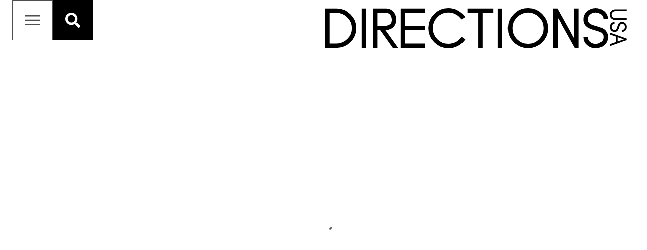

--- FILE ---
content_type: text/html; charset=utf-8
request_url: https://www.directionsusa.com/kids/boys/1814035/Eli-Chan
body_size: 8925
content:
<!DOCTYPE html><html lang="en"><head><link rel="apple-touch-icon" sizes="180x180" href="/apple-touch-icon.png"/><link rel="icon" type="image/png" sizes="32x32" href="/favicon-32x32.png"/><link rel="icon" type="image/png" sizes="16x16" href="/favicon-16x16.png"/><link rel="manifest" href="/site.webmanifest"/><link rel="mask-icon" href="/safari-pinned-tab.svg" color="#505050"/><meta name="msapplication-TileColor" content="#ffffff"/><meta name="theme-color" content="#ffffff"/><meta charSet="utf-8"/><meta name="viewport" content="minimum-scale=1, initial-scale=1, width=device-width"/><meta name="google-site-verification" content="IchT0blH7BlVFfc1VzeaRe8_CcZBTM_Fm422vT10toc"/><title>undefined Boys Portfolio by Directions USA, Model &amp; Artist Management Agency Artists by Directions USA, Model &amp; Artist Management Agency</title><meta name="robots" content="index,follow"/><meta name="googlebot" content="index,follow"/><meta name="description" content="undefined Boys portfolio. Modeling for Directions USA. View headshots, portfolios, and books of our women, men, children, fashion, lifestyle, plus, production, families, photographers, artists, stylists, and development models."/><meta property="og:type" content="website"/><meta property="og:title" content="undefined Boys Portfolio by Directions USA, Model &amp; Artist Management Agency Artists by Directions USA, Model &amp; Artist Management Agency"/><meta property="og:description" content="undefined Boys portfolio. Modeling for Directions USA. View headshots, portfolios, and books of our women, men, children, fashion, lifestyle, plus, production, families, photographers, artists, stylists, and development models."/><meta name="next-head-count" content="10"/><link rel="preload" href="/_next/static/css/6fa3d4deaadc1daab1b4.css" as="style"/><link rel="stylesheet" href="/_next/static/css/6fa3d4deaadc1daab1b4.css" data-n-g=""/><noscript data-n-css=""></noscript><script defer="" nomodule="" src="/_next/static/chunks/polyfills-a40ef1678bae11e696dba45124eadd70.js"></script><script src="/_next/static/chunks/webpack-ce7125b7bd5ab36dbeae.js" defer=""></script><script src="/_next/static/chunks/framework-106d25c2ed81dc45938c.js" defer=""></script><script src="/_next/static/chunks/main-7d4ac7b151e3bca5972c.js" defer=""></script><script src="/_next/static/chunks/pages/_app-34621fd3f8842b5282e3.js" defer=""></script><script src="/_next/static/chunks/8833ea00-da1891eab8379d963376.js" defer=""></script><script src="/_next/static/chunks/6347-ad5e29bcb9a59188f31e.js" defer=""></script><script src="/_next/static/chunks/5935-d6b8ef20dbd8f9da4d41.js" defer=""></script><script src="/_next/static/chunks/2962-e436df27d74d71da9381.js" defer=""></script><script src="/_next/static/chunks/6261-b11eb8ac8963da7b5485.js" defer=""></script><script src="/_next/static/chunks/892-86436904e6e25513a977.js" defer=""></script><script src="/_next/static/chunks/2916-c860f3582eb0977a91d1.js" defer=""></script><script src="/_next/static/chunks/6005-4c74fe58375c450bfaa0.js" defer=""></script><script src="/_next/static/chunks/pages/kids/boys/%5B...id%5D-cc1e5fa2b414be498efc.js" defer=""></script><script src="/_next/static/b3VXlXJ--po6jKIBHaX_t/_buildManifest.js" defer=""></script><script src="/_next/static/b3VXlXJ--po6jKIBHaX_t/_ssgManifest.js" defer=""></script><style id="jss-server-side">.MuiSvgIcon-root {
  fill: currentColor;
  width: 1em;
  height: 1em;
  display: inline-block;
  font-size: 1.7142857142857142rem;
  transition: fill 200ms cubic-bezier(0.4, 0, 0.2, 1) 0ms;
  flex-shrink: 0;
  user-select: none;
}
.MuiSvgIcon-colorPrimary {
  color: #4E4F51;
}
.MuiSvgIcon-colorSecondary {
  color: #f50057;
}
.MuiSvgIcon-colorAction {
  color: rgba(0, 0, 0, 0.54);
}
.MuiSvgIcon-colorError {
  color: #FD0D1B;
}
.MuiSvgIcon-colorDisabled {
  color: rgba(0, 0, 0, 0.26);
}
.MuiSvgIcon-fontSizeInherit {
  font-size: inherit;
}
.MuiSvgIcon-fontSizeSmall {
  font-size: 1.4285714285714284rem;
}
.MuiSvgIcon-fontSizeLarge {
  font-size: 2.5rem;
}
.MuiPaper-root {
  color: #000000;
  transition: box-shadow 300ms cubic-bezier(0.4, 0, 0.2, 1) 0ms;
  background-color: #fff;
}
.MuiPaper-rounded {
  border-radius: 4px;
}
.MuiPaper-outlined {
  border: 1px solid rgba(0, 0, 0, 0.12);
}
.MuiPaper-elevation0 {
  box-shadow: none;
}
.MuiPaper-elevation1 {
  box-shadow: 0px 2px 1px -1px rgba(0,0,0,0.2),0px 1px 1px 0px rgba(0,0,0,0.14),0px 1px 3px 0px rgba(0,0,0,0.12);
}
.MuiPaper-elevation2 {
  box-shadow: 0px 3px 1px -2px rgba(0,0,0,0.2),0px 2px 2px 0px rgba(0,0,0,0.14),0px 1px 5px 0px rgba(0,0,0,0.12);
}
.MuiPaper-elevation3 {
  box-shadow: 0px 3px 3px -2px rgba(0,0,0,0.2),0px 3px 4px 0px rgba(0,0,0,0.14),0px 1px 8px 0px rgba(0,0,0,0.12);
}
.MuiPaper-elevation4 {
  box-shadow: 0px 2px 4px -1px rgba(0,0,0,0.2),0px 4px 5px 0px rgba(0,0,0,0.14),0px 1px 10px 0px rgba(0,0,0,0.12);
}
.MuiPaper-elevation5 {
  box-shadow: 0px 3px 5px -1px rgba(0,0,0,0.2),0px 5px 8px 0px rgba(0,0,0,0.14),0px 1px 14px 0px rgba(0,0,0,0.12);
}
.MuiPaper-elevation6 {
  box-shadow: 0px 3px 5px -1px rgba(0,0,0,0.2),0px 6px 10px 0px rgba(0,0,0,0.14),0px 1px 18px 0px rgba(0,0,0,0.12);
}
.MuiPaper-elevation7 {
  box-shadow: 0px 4px 5px -2px rgba(0,0,0,0.2),0px 7px 10px 1px rgba(0,0,0,0.14),0px 2px 16px 1px rgba(0,0,0,0.12);
}
.MuiPaper-elevation8 {
  box-shadow: 0px 5px 5px -3px rgba(0,0,0,0.2),0px 8px 10px 1px rgba(0,0,0,0.14),0px 3px 14px 2px rgba(0,0,0,0.12);
}
.MuiPaper-elevation9 {
  box-shadow: 0px 5px 6px -3px rgba(0,0,0,0.2),0px 9px 12px 1px rgba(0,0,0,0.14),0px 3px 16px 2px rgba(0,0,0,0.12);
}
.MuiPaper-elevation10 {
  box-shadow: 0px 6px 6px -3px rgba(0,0,0,0.2),0px 10px 14px 1px rgba(0,0,0,0.14),0px 4px 18px 3px rgba(0,0,0,0.12);
}
.MuiPaper-elevation11 {
  box-shadow: 0px 6px 7px -4px rgba(0,0,0,0.2),0px 11px 15px 1px rgba(0,0,0,0.14),0px 4px 20px 3px rgba(0,0,0,0.12);
}
.MuiPaper-elevation12 {
  box-shadow: 0px 7px 8px -4px rgba(0,0,0,0.2),0px 12px 17px 2px rgba(0,0,0,0.14),0px 5px 22px 4px rgba(0,0,0,0.12);
}
.MuiPaper-elevation13 {
  box-shadow: 0px 7px 8px -4px rgba(0,0,0,0.2),0px 13px 19px 2px rgba(0,0,0,0.14),0px 5px 24px 4px rgba(0,0,0,0.12);
}
.MuiPaper-elevation14 {
  box-shadow: 0px 7px 9px -4px rgba(0,0,0,0.2),0px 14px 21px 2px rgba(0,0,0,0.14),0px 5px 26px 4px rgba(0,0,0,0.12);
}
.MuiPaper-elevation15 {
  box-shadow: 0px 8px 9px -5px rgba(0,0,0,0.2),0px 15px 22px 2px rgba(0,0,0,0.14),0px 6px 28px 5px rgba(0,0,0,0.12);
}
.MuiPaper-elevation16 {
  box-shadow: 0px 8px 10px -5px rgba(0,0,0,0.2),0px 16px 24px 2px rgba(0,0,0,0.14),0px 6px 30px 5px rgba(0,0,0,0.12);
}
.MuiPaper-elevation17 {
  box-shadow: 0px 8px 11px -5px rgba(0,0,0,0.2),0px 17px 26px 2px rgba(0,0,0,0.14),0px 6px 32px 5px rgba(0,0,0,0.12);
}
.MuiPaper-elevation18 {
  box-shadow: 0px 9px 11px -5px rgba(0,0,0,0.2),0px 18px 28px 2px rgba(0,0,0,0.14),0px 7px 34px 6px rgba(0,0,0,0.12);
}
.MuiPaper-elevation19 {
  box-shadow: 0px 9px 12px -6px rgba(0,0,0,0.2),0px 19px 29px 2px rgba(0,0,0,0.14),0px 7px 36px 6px rgba(0,0,0,0.12);
}
.MuiPaper-elevation20 {
  box-shadow: 0px 10px 13px -6px rgba(0,0,0,0.2),0px 20px 31px 3px rgba(0,0,0,0.14),0px 8px 38px 7px rgba(0,0,0,0.12);
}
.MuiPaper-elevation21 {
  box-shadow: 0px 10px 13px -6px rgba(0,0,0,0.2),0px 21px 33px 3px rgba(0,0,0,0.14),0px 8px 40px 7px rgba(0,0,0,0.12);
}
.MuiPaper-elevation22 {
  box-shadow: 0px 10px 14px -6px rgba(0,0,0,0.2),0px 22px 35px 3px rgba(0,0,0,0.14),0px 8px 42px 7px rgba(0,0,0,0.12);
}
.MuiPaper-elevation23 {
  box-shadow: 0px 11px 14px -7px rgba(0,0,0,0.2),0px 23px 36px 3px rgba(0,0,0,0.14),0px 9px 44px 8px rgba(0,0,0,0.12);
}
.MuiPaper-elevation24 {
  box-shadow: 0px 11px 15px -7px rgba(0,0,0,0.2),0px 24px 38px 3px rgba(0,0,0,0.14),0px 9px 46px 8px rgba(0,0,0,0.12);
}
.MuiButtonBase-root {
  color: inherit;
  border: 0;
  cursor: pointer;
  margin: 0;
  display: inline-flex;
  outline: 0;
  padding: 0;
  position: relative;
  align-items: center;
  user-select: none;
  border-radius: 0;
  vertical-align: middle;
  -moz-appearance: none;
  justify-content: center;
  text-decoration: none;
  background-color: transparent;
  -webkit-appearance: none;
  -webkit-tap-highlight-color: transparent;
}
.MuiButtonBase-root::-moz-focus-inner {
  border-style: none;
}
.MuiButtonBase-root.Mui-disabled {
  cursor: default;
  pointer-events: none;
}
@media print {
  .MuiButtonBase-root {
    color-adjust: exact;
  }
}
  .MuiIconButton-root {
    flex: 0 0 auto;
    color: rgba(0, 0, 0, 0.54);
    padding: 12px;
    overflow: visible;
    font-size: 1.7142857142857142rem;
    text-align: center;
    transition: background-color 150ms cubic-bezier(0.4, 0, 0.2, 1) 0ms;
    border-radius: 50%;
  }
  .MuiIconButton-root:hover {
    background-color: rgba(0, 0, 0, 0.04);
  }
  .MuiIconButton-root.Mui-disabled {
    color: rgba(0, 0, 0, 0.26);
    background-color: transparent;
  }
@media (hover: none) {
  .MuiIconButton-root:hover {
    background-color: transparent;
  }
}
  .MuiIconButton-edgeStart {
    margin-left: -12px;
  }
  .MuiIconButton-sizeSmall.MuiIconButton-edgeStart {
    margin-left: -3px;
  }
  .MuiIconButton-edgeEnd {
    margin-right: -12px;
  }
  .MuiIconButton-sizeSmall.MuiIconButton-edgeEnd {
    margin-right: -3px;
  }
  .MuiIconButton-colorInherit {
    color: inherit;
  }
  .MuiIconButton-colorPrimary {
    color: #4E4F51;
  }
  .MuiIconButton-colorPrimary:hover {
    background-color: rgba(78, 79, 81, 0.04);
  }
@media (hover: none) {
  .MuiIconButton-colorPrimary:hover {
    background-color: transparent;
  }
}
  .MuiIconButton-colorSecondary {
    color: #f50057;
  }
  .MuiIconButton-colorSecondary:hover {
    background-color: rgba(245, 0, 87, 0.04);
  }
@media (hover: none) {
  .MuiIconButton-colorSecondary:hover {
    background-color: transparent;
  }
}
  .MuiIconButton-sizeSmall {
    padding: 3px;
    font-size: 1.2857142857142856rem;
  }
  .MuiIconButton-label {
    width: 100%;
    display: flex;
    align-items: inherit;
    justify-content: inherit;
  }
  .MuiAppBar-root {
    width: 100%;
    display: flex;
    z-index: 1100;
    box-sizing: border-box;
    flex-shrink: 0;
    flex-direction: column;
  }
  .MuiAppBar-positionFixed {
    top: 0;
    left: auto;
    right: 0;
    position: fixed;
  }
@media print {
  .MuiAppBar-positionFixed {
    position: absolute;
  }
}
  .MuiAppBar-positionAbsolute {
    top: 0;
    left: auto;
    right: 0;
    position: absolute;
  }
  .MuiAppBar-positionSticky {
    top: 0;
    left: auto;
    right: 0;
    position: sticky;
  }
  .MuiAppBar-positionStatic {
    position: static;
  }
  .MuiAppBar-positionRelative {
    position: relative;
  }
  .MuiAppBar-colorDefault {
    color: rgba(0, 0, 0, 0.87);
    background-color: #f5f5f5;
  }
  .MuiAppBar-colorPrimary {
    color: #fff;
    background-color: #4E4F51;
  }
  .MuiAppBar-colorSecondary {
    color: #fff;
    background-color: #f50057;
  }
  .MuiAppBar-colorInherit {
    color: inherit;
  }
  .MuiAppBar-colorTransparent {
    color: inherit;
    background-color: transparent;
  }
  .MuiTypography-root {
    margin: 0;
  }
  .MuiTypography-body2 {
    font-size: 16px;
    font-family: ITCAvantGardePro-Bk;
    font-weight: 400;
    line-height: 1.43;
  }
  .MuiTypography-body1 {
    font-size: 16px;
    font-family: ITCAvantGardeW04-Demi, ITCAvantGardePro-Bk;
    font-weight: 400;
    line-height: 1.5;
  }
  .MuiTypography-caption {
    font-size: 13px;
    font-family: ITCAvantGardePro-Bk;
    font-weight: 400;
    line-height: 1.66;
  }
  .MuiTypography-button {
    font-size: 1rem;
    font-family: ITCAvantGardeW04-Demi, ITCAvantGardePro-Bk;
    font-weight: 500;
    line-height: 1.75;
    text-transform: uppercase;
  }
  .MuiTypography-h1 {
    font-size: 1.8rem;
    font-family: ITCAvantGardeW04-Demi, ITCAvantGardePro-Bk;
    font-weight: 300;
    line-height: 1.167;
    letter-spacing: 7.25px;
  }
@media (min-width: 960px) {
  .MuiTypography-h1 {
    letter-spacing: 12px;
  }
}
@media (min-width:600px) {
  .MuiTypography-h1 {
    font-size: 2.3565rem;
  }
}
@media (min-width:960px) {
  .MuiTypography-h1 {
    font-size: 2.7849rem;
  }
}
@media (min-width:1280px) {
  .MuiTypography-h1 {
    font-size: 2.9991rem;
  }
}
  .MuiTypography-h2 {
    font-size: 1.5rem;
    font-family: ITCAvantGardeW04-Demi, ITCAvantGardePro-Bk;
    font-weight: 300;
    line-height: 1.2;
  }
@media (min-width:600px) {
  .MuiTypography-h2 {
    font-size: 1.875rem;
  }
}
@media (min-width:960px) {
  .MuiTypography-h2 {
    font-size: 2.0833rem;
  }
}
@media (min-width:1280px) {
  .MuiTypography-h2 {
    font-size: 2.2917rem;
  }
}
  .MuiTypography-h3 {
    font-size: 1.375rem;
    font-family: ITCAvantGardeW04-Demi, ITCAvantGardePro-Bk;
    font-weight: 400;
    line-height: 1.167;
  }
@media (min-width:600px) {
  .MuiTypography-h3 {
    font-size: 1.7138rem;
  }
}
@media (min-width:960px) {
  .MuiTypography-h3 {
    font-size: 1.7138rem;
  }
}
@media (min-width:1280px) {
  .MuiTypography-h3 {
    font-size: 1.928rem;
  }
}
  .MuiTypography-h4 {
    font-size: 1.225rem;
    font-family: ITCAvantGardeW04-Demi, ITCAvantGardePro-Bk;
    font-weight: 400;
    line-height: 1.235;
  }
@media (min-width:600px) {
  .MuiTypography-h4 {
    font-size: 1.417rem;
  }
}
@media (min-width:960px) {
  .MuiTypography-h4 {
    font-size: 1.417rem;
  }
}
@media (min-width:1280px) {
  .MuiTypography-h4 {
    font-size: 1.6194rem;
  }
}
  .MuiTypography-h5 {
    font-size: 1.1rem;
    font-family: ITCAvantGardeW04-Demi, ITCAvantGardePro-Bk;
    font-weight: 400;
    line-height: 1.334;
  }
@media (min-width:600px) {
  .MuiTypography-h5 {
    font-size: 1.1244rem;
  }
}
@media (min-width:960px) {
  .MuiTypography-h5 {
    font-size: 1.1244rem;
  }
}
@media (min-width:1280px) {
  .MuiTypography-h5 {
    font-size: 1.3118rem;
  }
}
  .MuiTypography-h6 {
    font-size: 1.05rem;
    font-family: ITCAvantGardeW04-Demi, ITCAvantGardePro-Bk;
    font-weight: 500;
    line-height: 1.6;
  }
@media (min-width:600px) {
  .MuiTypography-h6 {
    font-size: 1.0938rem;
  }
}
@media (min-width:960px) {
  .MuiTypography-h6 {
    font-size: 1.0938rem;
  }
}
@media (min-width:1280px) {
  .MuiTypography-h6 {
    font-size: 1.0938rem;
  }
}
  .MuiTypography-subtitle1 {
    color: #939598;
    font-size: 1.5rem;
    font-family: ITCAvantGardePro-Bk;
    font-weight: 400;
    line-height: 1;
  }
@media (min-width:600px) {
  .MuiTypography-subtitle1 {
    font-size: 1.75rem;
  }
}
@media (min-width:960px) {
  .MuiTypography-subtitle1 {
    font-size: 2rem;
  }
}
@media (min-width:1280px) {
  .MuiTypography-subtitle1 {
    font-size: 2.25rem;
  }
}
  .MuiTypography-subtitle2 {
    font-size: 1rem;
    font-family: ITCAvantGardeW04-Demi, ITCAvantGardePro-Bk;
    font-weight: 500;
    line-height: 1.57;
  }
  .MuiTypography-overline {
    font-size: 0.8571428571428571rem;
    font-family: ITCAvantGardeW04-Demi, ITCAvantGardePro-Bk;
    font-weight: 400;
    line-height: 2.66;
    text-transform: uppercase;
  }
  .MuiTypography-srOnly {
    width: 1px;
    height: 1px;
    overflow: hidden;
    position: absolute;
  }
  .MuiTypography-alignLeft {
    text-align: left;
  }
  .MuiTypography-alignCenter {
    text-align: center;
  }
  .MuiTypography-alignRight {
    text-align: right;
  }
  .MuiTypography-alignJustify {
    text-align: justify;
  }
  .MuiTypography-noWrap {
    overflow: hidden;
    white-space: nowrap;
    text-overflow: ellipsis;
  }
  .MuiTypography-gutterBottom {
    margin-bottom: 0.35em;
  }
  .MuiTypography-paragraph {
    margin-bottom: 16px;
  }
  .MuiTypography-colorInherit {
    color: inherit;
  }
  .MuiTypography-colorPrimary {
    color: #4E4F51;
  }
  .MuiTypography-colorSecondary {
    color: #f50057;
  }
  .MuiTypography-colorTextPrimary {
    color: #000000;
  }
  .MuiTypography-colorTextSecondary {
    color: #939598;
  }
  .MuiTypography-colorError {
    color: #FD0D1B;
  }
  .MuiTypography-displayInline {
    display: inline;
  }
  .MuiTypography-displayBlock {
    display: block;
  }
  .MuiCircularProgress-root {
    display: inline-block;
  }
  .MuiCircularProgress-static {
    transition: transform 300ms cubic-bezier(0.4, 0, 0.2, 1) 0ms;
  }
  .MuiCircularProgress-indeterminate {
    animation: MuiCircularProgress-keyframes-circular-rotate 1.4s linear infinite;
  }
  .MuiCircularProgress-determinate {
    transition: transform 300ms cubic-bezier(0.4, 0, 0.2, 1) 0ms;
  }
  .MuiCircularProgress-colorPrimary {
    color: #4E4F51;
  }
  .MuiCircularProgress-colorSecondary {
    color: #f50057;
  }
  .MuiCircularProgress-svg {
    display: block;
  }
  .MuiCircularProgress-circle {
    stroke: currentColor;
  }
  .MuiCircularProgress-circleStatic {
    transition: stroke-dashoffset 300ms cubic-bezier(0.4, 0, 0.2, 1) 0ms;
  }
  .MuiCircularProgress-circleIndeterminate {
    animation: MuiCircularProgress-keyframes-circular-dash 1.4s ease-in-out infinite;
    stroke-dasharray: 80px, 200px;
    stroke-dashoffset: 0px;
  }
  .MuiCircularProgress-circleDeterminate {
    transition: stroke-dashoffset 300ms cubic-bezier(0.4, 0, 0.2, 1) 0ms;
  }
@keyframes MuiCircularProgress-keyframes-circular-rotate {
  0% {
    transform-origin: 50% 50%;
  }
  100% {
    transform: rotate(360deg);
  }
}
@keyframes MuiCircularProgress-keyframes-circular-dash {
  0% {
    stroke-dasharray: 1px, 200px;
    stroke-dashoffset: 0px;
  }
  50% {
    stroke-dasharray: 100px, 200px;
    stroke-dashoffset: -15px;
  }
  100% {
    stroke-dasharray: 100px, 200px;
    stroke-dashoffset: -125px;
  }
}
  .MuiCircularProgress-circleDisableShrink {
    animation: none;
  }
  .MuiContainer-root {
    width: 100%;
    display: block;
    box-sizing: border-box;
    margin-left: auto;
    margin-right: auto;
    padding-left: 16px;
    padding-right: 16px;
  }
@media (min-width:600px) {
  .MuiContainer-root {
    padding-left: 24px;
    padding-right: 24px;
  }
}
  .MuiContainer-disableGutters {
    padding-left: 0;
    padding-right: 0;
  }
@media (min-width:600px) {
  .MuiContainer-fixed {
    max-width: 600px;
  }
}
@media (min-width:960px) {
  .MuiContainer-fixed {
    max-width: 960px;
  }
}
@media (min-width:1280px) {
  .MuiContainer-fixed {
    max-width: 1280px;
  }
}
@media (min-width:1920px) {
  .MuiContainer-fixed {
    max-width: 1920px;
  }
}
@media (min-width:0px) {
  .MuiContainer-maxWidthXs {
    max-width: 444px;
  }
}
@media (min-width:600px) {
  .MuiContainer-maxWidthSm {
    max-width: 600px;
  }
}
@media (min-width:960px) {
  .MuiContainer-maxWidthMd {
    max-width: 960px;
  }
}
@media (min-width:1280px) {
  .MuiContainer-maxWidthLg {
    max-width: 1280px;
  }
}
@media (min-width:1920px) {
  .MuiContainer-maxWidthXl {
    max-width: 1920px;
  }
}
  .MuiDrawer-docked {
    flex: 0 0 auto;
  }
  .MuiDrawer-paper {
    top: 0;
    flex: 1 0 auto;
    height: 100%;
    display: flex;
    outline: 0;
    z-index: 1200;
    position: fixed;
    overflow-y: auto;
    flex-direction: column;
    -webkit-overflow-scrolling: touch;
  }
  .MuiDrawer-paperAnchorLeft {
    left: 0;
    right: auto;
  }
  .MuiDrawer-paperAnchorRight {
    left: auto;
    right: 0;
  }
  .MuiDrawer-paperAnchorTop {
    top: 0;
    left: 0;
    right: 0;
    bottom: auto;
    height: auto;
    max-height: 100%;
  }
  .MuiDrawer-paperAnchorBottom {
    top: auto;
    left: 0;
    right: 0;
    bottom: 0;
    height: auto;
    max-height: 100%;
  }
  .MuiDrawer-paperAnchorDockedLeft {
    border-right: 1px solid rgba(0, 0, 0, 0.12);
  }
  .MuiDrawer-paperAnchorDockedTop {
    border-bottom: 1px solid rgba(0, 0, 0, 0.12);
  }
  .MuiDrawer-paperAnchorDockedRight {
    border-left: 1px solid rgba(0, 0, 0, 0.12);
  }
  .MuiDrawer-paperAnchorDockedBottom {
    border-top: 1px solid rgba(0, 0, 0, 0.12);
  }
@keyframes mui-auto-fill {}
@keyframes mui-auto-fill-cancel {}
  .MuiInputBase-root {
    color: #000000;
    cursor: text;
    display: inline-flex;
    position: relative;
    font-size: 16px;
    box-sizing: border-box;
    align-items: center;
    font-family: ITCAvantGardeW04-Demi, ITCAvantGardePro-Bk;
    font-weight: 400;
    line-height: 1.1876em;
  }
  .MuiInputBase-root.Mui-disabled {
    color: rgba(0, 0, 0, 0.38);
    cursor: default;
  }
  .MuiInputBase-multiline {
    padding: 6px 0 7px;
  }
  .MuiInputBase-multiline.MuiInputBase-marginDense {
    padding-top: 3px;
  }
  .MuiInputBase-fullWidth {
    width: 100%;
  }
  .MuiInputBase-input {
    font: inherit;
    color: currentColor;
    width: 100%;
    border: 0;
    height: 1.1876em;
    margin: 0;
    display: block;
    padding: 6px 0 7px;
    min-width: 0;
    background: none;
    box-sizing: content-box;
    animation-name: mui-auto-fill-cancel;
    letter-spacing: inherit;
    animation-duration: 10ms;
    -webkit-tap-highlight-color: transparent;
  }
  .MuiInputBase-input::-webkit-input-placeholder {
    color: currentColor;
    opacity: 0.42;
    transition: opacity 200ms cubic-bezier(0.4, 0, 0.2, 1) 0ms;
  }
  .MuiInputBase-input::-moz-placeholder {
    color: currentColor;
    opacity: 0.42;
    transition: opacity 200ms cubic-bezier(0.4, 0, 0.2, 1) 0ms;
  }
  .MuiInputBase-input:-ms-input-placeholder {
    color: currentColor;
    opacity: 0.42;
    transition: opacity 200ms cubic-bezier(0.4, 0, 0.2, 1) 0ms;
  }
  .MuiInputBase-input::-ms-input-placeholder {
    color: currentColor;
    opacity: 0.42;
    transition: opacity 200ms cubic-bezier(0.4, 0, 0.2, 1) 0ms;
  }
  .MuiInputBase-input:focus {
    outline: 0;
  }
  .MuiInputBase-input:invalid {
    box-shadow: none;
  }
  .MuiInputBase-input::-webkit-search-decoration {
    -webkit-appearance: none;
  }
  .MuiInputBase-input.Mui-disabled {
    opacity: 1;
  }
  .MuiInputBase-input:-webkit-autofill {
    animation-name: mui-auto-fill;
    animation-duration: 5000s;
  }
  label[data-shrink=false] + .MuiInputBase-formControl .MuiInputBase-input::-webkit-input-placeholder {
    opacity: 0 !important;
  }
  label[data-shrink=false] + .MuiInputBase-formControl .MuiInputBase-input::-moz-placeholder {
    opacity: 0 !important;
  }
  label[data-shrink=false] + .MuiInputBase-formControl .MuiInputBase-input:-ms-input-placeholder {
    opacity: 0 !important;
  }
  label[data-shrink=false] + .MuiInputBase-formControl .MuiInputBase-input::-ms-input-placeholder {
    opacity: 0 !important;
  }
  label[data-shrink=false] + .MuiInputBase-formControl .MuiInputBase-input:focus::-webkit-input-placeholder {
    opacity: 0.42;
  }
  label[data-shrink=false] + .MuiInputBase-formControl .MuiInputBase-input:focus::-moz-placeholder {
    opacity: 0.42;
  }
  label[data-shrink=false] + .MuiInputBase-formControl .MuiInputBase-input:focus:-ms-input-placeholder {
    opacity: 0.42;
  }
  label[data-shrink=false] + .MuiInputBase-formControl .MuiInputBase-input:focus::-ms-input-placeholder {
    opacity: 0.42;
  }
  .MuiInputBase-inputMarginDense {
    padding-top: 3px;
  }
  .MuiInputBase-inputMultiline {
    height: auto;
    resize: none;
    padding: 0;
  }
  .MuiInputBase-inputTypeSearch {
    -moz-appearance: textfield;
    -webkit-appearance: textfield;
  }
  .MuiFormControl-root {
    border: 0;
    margin: 0;
    display: inline-flex;
    padding: 0;
    position: relative;
    min-width: 0;
    flex-direction: column;
    vertical-align: top;
  }
  .MuiFormControl-marginNormal {
    margin-top: 16px;
    margin-bottom: 8px;
  }
  .MuiFormControl-marginDense {
    margin-top: 8px;
    margin-bottom: 4px;
  }
  .MuiFormControl-fullWidth {
    width: 100%;
  }
  .MuiInput-root {
    position: relative;
  }
  label + .MuiInput-formControl {
    margin-top: 16px;
  }
  .MuiInput-colorSecondary.MuiInput-underline:after {
    border-bottom-color: #f50057;
  }
  .MuiInput-underline:after {
    left: 0;
    right: 0;
    bottom: 0;
    content: "";
    position: absolute;
    transform: scaleX(0);
    transition: transform 200ms cubic-bezier(0.0, 0, 0.2, 1) 0ms;
    border-bottom: 2px solid #4E4F51;
    pointer-events: none;
  }
  .MuiInput-underline.Mui-focused:after {
    transform: scaleX(1);
  }
  .MuiInput-underline.Mui-error:after {
    transform: scaleX(1);
    border-bottom-color: #FD0D1B;
  }
  .MuiInput-underline:before {
    left: 0;
    right: 0;
    bottom: 0;
    content: "\00a0";
    position: absolute;
    transition: border-bottom-color 200ms cubic-bezier(0.4, 0, 0.2, 1) 0ms;
    border-bottom: 1px solid rgba(0, 0, 0, 0.42);
    pointer-events: none;
  }
  .MuiInput-underline:hover:not(.Mui-disabled):before {
    border-bottom: 2px solid #000000;
  }
  .MuiInput-underline.Mui-disabled:before {
    border-bottom-style: dotted;
  }
@media (hover: none) {
  .MuiInput-underline:hover:not(.Mui-disabled):before {
    border-bottom: 1px solid rgba(0, 0, 0, 0.42);
  }
}
  .MuiInputAdornment-root {
    height: 0.01em;
    display: flex;
    max-height: 2em;
    align-items: center;
    white-space: nowrap;
  }
  .MuiInputAdornment-filled.MuiInputAdornment-positionStart:not(.MuiInputAdornment-hiddenLabel) {
    margin-top: 16px;
  }
  .MuiInputAdornment-positionStart {
    margin-right: 8px;
  }
  .MuiInputAdornment-positionEnd {
    margin-left: 8px;
  }
  .MuiInputAdornment-disablePointerEvents {
    pointer-events: none;
  }
  .MuiLink-underlineNone {
    text-decoration: none;
  }
  .MuiLink-underlineHover {
    text-decoration: none;
  }
  .MuiLink-underlineHover:hover {
    text-decoration: underline;
  }
  .MuiLink-underlineAlways {
    text-decoration: underline;
  }
  .MuiLink-button {
    border: 0;
    cursor: pointer;
    margin: 0;
    outline: 0;
    padding: 0;
    position: relative;
    user-select: none;
    border-radius: 0;
    vertical-align: middle;
    -moz-appearance: none;
    background-color: transparent;
    -webkit-appearance: none;
    -webkit-tap-highlight-color: transparent;
  }
  .MuiLink-button::-moz-focus-inner {
    border-style: none;
  }
  .MuiLink-button.Mui-focusVisible {
    outline: auto;
  }
  .MuiToolbar-root {
    display: flex;
    position: relative;
    align-items: center;
  }
  .MuiToolbar-gutters {
    padding-left: 16px;
    padding-right: 16px;
  }
@media (min-width:600px) {
  .MuiToolbar-gutters {
    padding-left: 24px;
    padding-right: 24px;
  }
}
  .MuiToolbar-regular {
    min-height: 56px;
  }
@media (min-width:0px) and (orientation: landscape) {
  .MuiToolbar-regular {
    min-height: 48px;
  }
}
@media (min-width:600px) {
  .MuiToolbar-regular {
    min-height: 64px;
  }
}
  .MuiToolbar-dense {
    min-height: 48px;
  }

html {
  box-sizing: border-box;
  -webkit-font-smoothing: antialiased;
  -moz-osx-font-smoothing: grayscale;
}
*, *::before, *::after {
  box-sizing: inherit;
}
strong, b {
  font-weight: 700;
}
body {
  color: #000000;
  margin: 0;
  font-size: 16px;
  font-family: ITCAvantGardePro-Bk;
  font-weight: 400;
  line-height: 1.43;
  background-color: #FFFFFF;
}
@media print {
  body {
    background-color: #fff;
  }
}
body::backdrop {
  background-color: #FFFFFF;
}
@font-face {
  font-family: ITCAvantGardeW04-Demi;
  font-style: normal;
  font-display: swap;
  font-weight: 400;
  src: 
      local('ITCAvantGardeW04-Demi'),
      url('/fonts/ITCAvantGardeW04Demi/regular.woff2') format('woff2'),
      url('/fonts/ITCAvantGardeW04Demi/regular.woff') format('woff')
    ;
}
@font-face {
  font-family: ITCAvantGardePro-Bk;
  font-style: normal;
  font-display: swap;
  font-weight: 400;
  src: 
      local('ITCAvantGardePro-Bk'),
      url('/fonts/ITCAvantGardeProBk/book.woff2') format('woff2'),
      url('/fonts/ITCAvantGardeProBk/book.woff') format('woff')
    ;
}
a {
  cursor: pointer;
  text-decoration: none;
}
img {
  display: block;
}
  .jss17 {
    width: 80px;
    border: 1px solid;
    height: 80px;
    padding: 24px;
    font-size: 30px;
    border-radius: 0;
    background-color: #fff;
  }
  .jss17:hover {
    background-color: #F0F0F0;
  }
@media (max-width:959.95px) {
  .jss17 {
    width: 40px;
    height: 40px;
    padding: 8px;
    font-size: 15px;
  }
}
  .jss8 {
    color: #fff;
    width: 300px;
    height: 100%;
    display: flex;
    flex-direction: column;
    background-color: #000000;
  }
  .jss9 {
    display: flex;
    padding: 48px 64px;
    position: relative;
    flex-grow: 1;
    flex-direction: column;
  }
  .jss10 > *:first-child {
    font-size: 16px;
    font-family: ITCAvantGardePro-Bk;
    font-weight: 400;
    line-height: 1.43;
  }
  .jss10 span {
    cursor: pointer;
  }
  .jss11 > *:first-child {
    font-size: 1.05rem;
    font-family: ITCAvantGardeW04-Demi, ITCAvantGardePro-Bk;
    font-weight: 500;
    line-height: 1.6;
    padding-bottom: 8px;
  }
@media (min-width:600px) {
  .jss11 > *:first-child {
    font-size: 1.0938rem;
  }
}
@media (min-width:960px) {
  .jss11 > *:first-child {
    font-size: 1.0938rem;
  }
}
@media (min-width:1280px) {
  .jss11 > *:first-child {
    font-size: 1.0938rem;
  }
}
  .jss12 > *:first-child {
    font-size: 16px;
    font-family: ITCAvantGardeW04-Demi, ITCAvantGardePro-Bk;
    font-weight: 400;
    line-height: 1.5;
    padding-bottom: 8px;
  }
  .jss13 > *:first-child {
    font-size: 16px;
    font-family: ITCAvantGardePro-Bk;
    font-weight: 400;
    line-height: 1.43;
  }
  .jss14 {
    font-size: 16px;
    font-family: ITCAvantGardePro-Bk;
    font-weight: 400;
    line-height: 1.43;
    padding-left: 16px;
    padding-bottom: 8px;
  }
  .jss14 .sub-label-2 {
    font-size: 16px;
    font-family: ITCAvantGardePro-Bk;
    font-weight: 400;
    line-height: 1.43;
  }
  .jss15 {
    width: 23px;
    height: 23px;
    margin-top: 16px;
  }
  .jss16 {
    font-size: 16px;
    margin-top: 20px;
    padding-bottom: 24px;
  }
  .jss16 > *:not(:last-child) {
    margin-right: 8px;
  }
  .MuiAutocomplete-root.Mui-focused .MuiAutocomplete-clearIndicatorDirty {
    visibility: visible;
  }
@media (pointer: fine) {
  .MuiAutocomplete-root:hover .MuiAutocomplete-clearIndicatorDirty {
    visibility: visible;
  }
}
  .MuiAutocomplete-fullWidth {
    width: 100%;
  }
  .MuiAutocomplete-tag {
    margin: 3px;
    max-width: calc(100% - 6px);
  }
  .MuiAutocomplete-tagSizeSmall {
    margin: 2px;
    max-width: calc(100% - 4px);
  }
  .MuiAutocomplete-inputRoot {
    flex-wrap: wrap;
  }
  .MuiAutocomplete-hasPopupIcon .MuiAutocomplete-inputRoot, .MuiAutocomplete-hasClearIcon .MuiAutocomplete-inputRoot {
    padding-right: 30px;
  }
  .MuiAutocomplete-hasPopupIcon.MuiAutocomplete-hasClearIcon .MuiAutocomplete-inputRoot {
    padding-right: 56px;
  }
  .MuiAutocomplete-inputRoot .MuiAutocomplete-input {
    width: 0;
    min-width: 30px;
  }
  .MuiAutocomplete-inputRoot[class*="MuiInput-root"] {
    padding-bottom: 1px;
  }
  .MuiAutocomplete-inputRoot[class*="MuiOutlinedInput-root"] {
    padding: 9px;
  }
  .MuiAutocomplete-inputRoot[class*="MuiOutlinedInput-root"][class*="MuiOutlinedInput-marginDense"] {
    padding: 6px;
  }
  .MuiAutocomplete-inputRoot[class*="MuiFilledInput-root"] {
    padding-top: 19px;
    padding-left: 8px;
  }
  .MuiAutocomplete-inputRoot[class*="MuiFilledInput-root"][class*="MuiFilledInput-marginDense"] {
    padding-bottom: 1px;
  }
  .MuiAutocomplete-inputRoot[class*="MuiFilledInput-root"][class*="MuiFilledInput-marginDense"] .MuiAutocomplete-input {
    padding: 4.5px 4px;
  }
  .MuiAutocomplete-hasPopupIcon .MuiAutocomplete-inputRoot[class*="MuiFilledInput-root"], .MuiAutocomplete-hasClearIcon .MuiAutocomplete-inputRoot[class*="MuiFilledInput-root"] {
    padding-right: 39px;
  }
  .MuiAutocomplete-hasPopupIcon.MuiAutocomplete-hasClearIcon .MuiAutocomplete-inputRoot[class*="MuiFilledInput-root"] {
    padding-right: 65px;
  }
  .MuiAutocomplete-inputRoot[class*="MuiFilledInput-root"] .MuiAutocomplete-input {
    padding: 9px 4px;
  }
  .MuiAutocomplete-inputRoot[class*="MuiFilledInput-root"] .MuiAutocomplete-endAdornment {
    right: 9px;
  }
  .MuiAutocomplete-inputRoot[class*="MuiOutlinedInput-root"][class*="MuiOutlinedInput-marginDense"] .MuiAutocomplete-input {
    padding: 4.5px 4px;
  }
  .MuiAutocomplete-hasPopupIcon .MuiAutocomplete-inputRoot[class*="MuiOutlinedInput-root"], .MuiAutocomplete-hasClearIcon .MuiAutocomplete-inputRoot[class*="MuiOutlinedInput-root"] {
    padding-right: 39px;
  }
  .MuiAutocomplete-hasPopupIcon.MuiAutocomplete-hasClearIcon .MuiAutocomplete-inputRoot[class*="MuiOutlinedInput-root"] {
    padding-right: 65px;
  }
  .MuiAutocomplete-inputRoot[class*="MuiOutlinedInput-root"] .MuiAutocomplete-input {
    padding: 9.5px 4px;
  }
  .MuiAutocomplete-inputRoot[class*="MuiOutlinedInput-root"] .MuiAutocomplete-input:first-child {
    padding-left: 6px;
  }
  .MuiAutocomplete-inputRoot[class*="MuiOutlinedInput-root"] .MuiAutocomplete-endAdornment {
    right: 9px;
  }
  .MuiAutocomplete-inputRoot[class*="MuiInput-root"][class*="MuiInput-marginDense"] .MuiAutocomplete-input {
    padding: 4px 4px 5px;
  }
  .MuiAutocomplete-inputRoot[class*="MuiInput-root"][class*="MuiInput-marginDense"] .MuiAutocomplete-input:first-child {
    padding: 3px 0 6px;
  }
  .MuiAutocomplete-inputRoot[class*="MuiInput-root"] .MuiAutocomplete-input {
    padding: 4px;
  }
  .MuiAutocomplete-inputRoot[class*="MuiInput-root"] .MuiAutocomplete-input:first-child {
    padding: 6px 0;
  }
  .MuiAutocomplete-input {
    opacity: 0;
    flex-grow: 1;
    text-overflow: ellipsis;
  }
  .MuiAutocomplete-inputFocused {
    opacity: 1;
  }
  .MuiAutocomplete-endAdornment {
    top: calc(50% - 14px);
    right: 0;
    position: absolute;
  }
  .MuiAutocomplete-clearIndicator {
    padding: 4px;
    visibility: hidden;
    margin-right: -2px;
  }
  .MuiAutocomplete-popupIndicator {
    padding: 2px;
    margin-right: -2px;
  }
  .MuiAutocomplete-popupIndicatorOpen {
    transform: rotate(180deg);
  }
  .MuiAutocomplete-popper {
    z-index: 1300;
  }
  .MuiAutocomplete-popperDisablePortal {
    position: absolute;
  }
  .MuiAutocomplete-paper {
    margin: 4px 0;
    overflow: hidden;
    font-size: 16px;
    font-family: ITCAvantGardeW04-Demi, ITCAvantGardePro-Bk;
    font-weight: 400;
    line-height: 1.5;
  }
  .MuiAutocomplete-listbox {
    margin: 0;
    padding: 8px 0;
    overflow: auto;
    list-style: none;
    max-height: 40vh;
  }
  .MuiAutocomplete-loading {
    color: #939598;
    padding: 14px 16px;
  }
  .MuiAutocomplete-noOptions {
    color: #939598;
    padding: 14px 16px;
  }
  .MuiAutocomplete-option {
    cursor: pointer;
    display: flex;
    outline: 0;
    box-sizing: border-box;
    min-height: 48px;
    align-items: center;
    padding-top: 6px;
    padding-left: 16px;
    padding-right: 16px;
    padding-bottom: 6px;
    justify-content: flex-start;
    -webkit-tap-highlight-color: transparent;
  }
@media (min-width:600px) {
  .MuiAutocomplete-option {
    min-height: auto;
  }
}
  .MuiAutocomplete-option[aria-selected="true"] {
    background-color: rgba(0, 0, 0, 0.08);
  }
  .MuiAutocomplete-option[data-focus="true"] {
    background-color: rgba(0, 0, 0, 0.04);
  }
  .MuiAutocomplete-option:active {
    background-color: rgba(0, 0, 0, 0.08);
  }
  .MuiAutocomplete-option[aria-disabled="true"] {
    opacity: 0.38;
    pointer-events: none;
  }
  .MuiAutocomplete-groupLabel {
    top: -8px;
    background-color: #fff;
  }
  .MuiAutocomplete-groupUl {
    padding: 0;
  }
  .MuiAutocomplete-groupUl .MuiAutocomplete-option {
    padding-left: 24px;
  }
  .jss31 {
    width: 80px;
    border: 1px solid;
    height: 80px;
    padding: 24px;
    font-size: 30px;
    border-radius: 0;
    background-color: #000000;
  }
  .jss31:hover {
    background-color: #000000;
  }
@media (max-width:959.95px) {
  .jss31 {
    width: 40px;
    height: 40px;
    padding: 8px;
    font-size: 15px;
  }
}
  .jss29 {
    color: #fff;
    border: 1px solid #707070;
    height: 54px;
    padding: 0px 16px !important;
    min-width: 120px;
    border-radius: 3px;
  }
@media (max-width:959.95px) {
  .jss29 {
    height: 30px;
    padding: 0px 8px !important;
  }
}
  .jss30 {
    font-size: 30px;
  }
@media (max-width:959.95px) {
  .jss30 {
    font-size: 15px;
  }
}
  .jss18 {
    display: flex;
    flex-grow: 1;
    max-width: 300px;
  }
  .jss19 {
    flex: 0;
    width: 0;
    height: 80px;
    display: flex;
    z-index: -1;
    overflow: hidden;
    position: relative;
    transition: all 500ms ease;
    align-items: center;
    background-color: #000000;
  }
@media (max-width:959.95px) {
  .jss19 {
    height: 40px;
  }
}
  .jss20 {
    flex: 1;
    left: 0;
    width: 100%;
    z-index: 100;
  }
  .jss21 {
    width: 0;
    overflow: hidden;
  }
  .jss22 {
    color: #fff;
    background-color: #000000;
  }
  .jss23 {
    display: flex;
    padding: 8px 16px;
    flex-grow: 1;
    align-items: center;
    pointer-events: auto;
  }
  .jss24 {
    width: 70px;
    height: auto;
    margin-right: 24px;
  }
  .jss25 {
    overflow: auto;
    max-height: unset;
  }
  .jss25 > * {
    padding: 0;
  }
  .jss26 {
    pointer-events: none;
  }
  .jss28 {
    margin: 0px 16px;
  }
@media (max-width:959.95px) {
  .jss28 {
    margin: 8px;
  }
}
  .jss4 {
    cursor: pointer;
    height: 80px;
    margin: 16px;
    display: flex;
    max-width: 600px;
    margin-left: auto;
  }
  .jss4 > * {
    height: 100%;
  }
@media (max-width:1279.95px) {
  .jss4 {
    height: 50px;
  }
}
@media (max-width:959.95px) {
  .jss4 {
    height: 100%;
    padding: 8px;
  }
  .jss4 > * {
    width: 100%;
  }
}
  .jss5 {
    align-items: flex-start;
  }
@media (max-width:959.95px) {
  .jss5 {
    height: 52px;
    min-height: 0;
    align-items: center;
  }
}
  .jss6 {
    background: transparent linear-gradient(180deg, #FFFFFF 0%, #FFFFFF00 100%) 0% 0% no-repeat padding-box;
  }
@media (max-width:959.95px) {
  .jss7 {
    padding: 0;
  }
}
  .jss32 {
    padding: 36px;
  }
  .jss1 {
    display: flex;
    min-height: 100vh;
    flex-direction: column;
  }
  .jss2 {
    flex-grow: 1;
  }
  .jss3 {
    margin-top: 80px;
  }
@media (max-width:959.95px) {
  .jss3 {
    margin-top: 40px;
  }
}</style></head><body><div id="__next"><div class="jss1"><header class="MuiPaper-root MuiAppBar-root MuiAppBar-positionFixed MuiAppBar-colorTransparent mui-fixed MuiPaper-elevation0"><div class="MuiContainer-root jss7 MuiContainer-maxWidthXl"><div class="MuiToolbar-root MuiToolbar-regular jss5 jss6"><button class="MuiButtonBase-root MuiIconButton-root jss17 MuiIconButton-colorPrimary" tabindex="0" type="button"><span class="MuiIconButton-label"><svg xmlns="http://www.w3.org/2000/svg" viewBox="0 0 30 20" class="MuiSvgIcon-root MuiSvgIcon-fontSizeInherit" focusable="false" aria-hidden="true"><defs><style>.icon-menu_svg__a{fill:#4e4f51}</style></defs><path class="icon-menu_svg__a" d="M0 0h30v2.5H0zM0 8.75h30v2.5H0zM0 17.5h30V20H0z"></path></svg></span></button><div class="jss18"><div class="jss19"><div class="MuiAutocomplete-root MuiAutocomplete-fullWidth MuiAutocomplete-hasClearIcon MuiAutocomplete-hasPopupIcon" role="combobox" aria-expanded="false"><div class="jss28"><div class="MuiFormControl-root MuiTextField-root MuiFormControl-fullWidth"><div class="MuiInputBase-root MuiInput-root jss29 MuiAutocomplete-inputRoot MuiInputBase-fullWidth MuiInput-fullWidth MuiInputBase-formControl MuiInput-formControl MuiInputBase-adornedEnd undefined jss30"><input type="text" aria-invalid="false" autoComplete="off" value="" class="MuiInputBase-input MuiInput-input MuiAutocomplete-input MuiAutocomplete-inputFocused MuiInputBase-inputAdornedEnd" aria-autocomplete="list" autoCapitalize="none" spellcheck="false"/><div class="MuiInputAdornment-root MuiInputAdornment-positionEnd"><svg xmlns="http://www.w3.org/2000/svg" viewBox="0 0 30 30" class="MuiSvgIcon-root MuiSvgIcon-fontSizeInherit" focusable="false" aria-hidden="true"><path d="M29.59 25.939l-5.842-5.841a1.405 1.405 0 00-1-.41H21.8a12.128 12.128 0 002.578-7.5A12.186 12.186 0 0012.187 0 12.186 12.186 0 000 12.188a12.186 12.186 0 0012.187 12.187 12.128 12.128 0 007.5-2.578v.953a1.405 1.405 0 00.41 1l5.842 5.84a1.4 1.4 0 001.986 0l1.658-1.658a1.413 1.413 0 00.007-1.993zm-17.4-6.252a7.5 7.5 0 01-7.5-7.5 7.5 7.5 0 017.5-7.5 7.5 7.5 0 017.5 7.5 7.5 7.5 0 01-7.503 7.501z" fill="#fff"></path></svg></div></div></div></div></div></div><div class="" style="opacity:0"><button class="MuiButtonBase-root MuiIconButton-root jss31" tabindex="0" type="button"><span class="MuiIconButton-label"><svg xmlns="http://www.w3.org/2000/svg" viewBox="0 0 30 30" class="MuiSvgIcon-root MuiSvgIcon-fontSizeInherit" focusable="false" aria-hidden="true"><path d="M29.59 25.939l-5.842-5.841a1.405 1.405 0 00-1-.41H21.8a12.128 12.128 0 002.578-7.5A12.186 12.186 0 0012.187 0 12.186 12.186 0 000 12.188a12.186 12.186 0 0012.187 12.187 12.128 12.128 0 007.5-2.578v.953a1.405 1.405 0 00.41 1l5.842 5.84a1.4 1.4 0 001.986 0l1.658-1.658a1.413 1.413 0 00.007-1.993zm-17.4-6.252a7.5 7.5 0 01-7.5-7.5 7.5 7.5 0 017.5-7.5 7.5 7.5 0 017.5 7.5 7.5 7.5 0 01-7.503 7.501z" fill="#fff"></path></svg></span></button></div></div><a class="MuiTypography-root MuiLink-root MuiLink-underlineHover jss4 MuiTypography-colorPrimary" style="opacity:0" href="/"><svg xmlns="http://www.w3.org/2000/svg" viewBox="0 0 597.251 80"><path data-name="Path 184" d="M22.088.848a38.739 38.739 0 0128.2 11.475A37.211 37.211 0 0162.02 40.006a37.241 37.241 0 01-11.734 27.691 38.724 38.724 0 01-28.2 11.459H0V.848zm0 69.633a30.3 30.3 0 0021.932-8.937 29.087 29.087 0 009.165-21.538 29.087 29.087 0 00-9.165-21.531 30.247 30.247 0 00-21.932-8.952H8.726v61.066z"></path><path data-name="Path 185" d="M72.876.848h8.73v78.2h-8.73z"></path><path data-name="Path 186" d="M103.424 43.87v35.178h-8.726V.848h25.582a19.175 19.175 0 0115.227 6.6 22.475 22.475 0 015.291 14.073q.376 10.244-5.185 15.92-5.279 5.353-16.042 6.476l25.065 35.132h-10.602L108.969 43.87zm8.02-8.167q13.817 0 17.89-4.184 3.008-3.076 2.741-9.583a13.967 13.967 0 00-2.835-8.414 10.716 10.716 0 00-8.961-4.076h-16.855v26.257z"></path><path data-name="Path 187" d="M149.904.848h47.42v8.568h-38.679v26.041h38.679v8.568h-38.679v26.456h38.679v8.568h-47.42z"></path><path data-name="Path 188" d="M244.335 8.827a29.908 29.908 0 00-21.932 9.106 30.035 30.035 0 00-9.1 22.011 30.035 30.035 0 009.1 22.027 30.035 30.035 0 0021.932 9.106 31.031 31.031 0 0025.82-13.717l7.363 4.876a39.56 39.56 0 01-33.148 17.581 38.522 38.522 0 01-28.2-11.736 38.455 38.455 0 01-11.815-28.133 38.418 38.418 0 0111.671-28.164 38.522 38.522 0 0128.2-11.736 39.56 39.56 0 0133.148 17.579l-7.219 4.924a30.714 30.714 0 00-25.82-13.724z"></path><path data-name="Path 189" d="M333.317.848v8.568h-21.384v69.633h-8.726V9.416h-21.383V.848z"></path><path data-name="Path 190" d="M342.042.848h8.726v78.2h-8.726z"></path><path data-name="Path 191" d="M401.884.048a38.6 38.6 0 0128.2 11.736 38.357 38.357 0 0111.671 28.164 38.387 38.387 0 01-11.673 28.179 39.891 39.891 0 01-56.521 0 38.448 38.448 0 01-11.671-28.179 38.418 38.418 0 0111.671-28.164A38.524 38.524 0 01401.884.048zm0 71.033a29.939 29.939 0 0021.932-9.106 29.99 29.99 0 009.117-22.027 29.99 29.99 0 00-9.117-22.011 30.958 30.958 0 00-43.864 0 30.035 30.035 0 00-9.1 22.011 30.035 30.035 0 009.1 22.027 30.034 30.034 0 0021.932 9.106z"></path><path data-name="Path 192" d="M493.105.848h8.726v78.2h-7.833l-25-44.776-3.666-7.491-4.7-7.445v59.713h-8.759V.848h7.911l24.989 44.73 4.136 7.983 4.151 6.906z"></path><path data-name="Path 193" d="M535.809 8.831a15.841 15.841 0 00-10.794 3.8 12.216 12.216 0 00-4.48 9.475 10.067 10.067 0 004.261 8.983q3.055 2.138 12.062 4.615 10.627 2.844 15.212 6.151 7.833 5.584 7.833 15.966a20.536 20.536 0 01-7.034 15.69 25.63 25.63 0 01-34.088 0 20.493 20.493 0 01-7.1-15.689h8.882a12.215 12.215 0 004.48 9.537 16.968 16.968 0 0021.556 0 12.212 12.212 0 004.418-9.537 10.34 10.34 0 00-4.261-9.044q-3.055-2.138-12.219-4.615-10.59-2.83-15.055-6.06a18.16 18.16 0 01-7.833-15.8 20.43 20.43 0 017.1-15.828 25.662 25.662 0 0134.088 0 20.476 20.476 0 017.034 15.643h-8.886a12.213 12.213 0 00-4.418-9.491 15.984 15.984 0 00-10.762-3.8z"></path><path data-name="Path 194" d="M596.905 19.89v3.63h-23a10.437 10.437 0 01-7.6-3.076 10.151 10.151 0 01-3.133-7.46 10.121 10.121 0 013.133-7.46 10.5 10.5 0 017.6-3.076h23v3.6h-23a7.1 7.1 0 00-4.986 2.019 6.844 6.844 0 00-2.06 4.9 7 7 0 007.049 6.922z"></path><path data-name="Path 195" d="M593.49 37.415a6.388 6.388 0 00-1.567-4.445 5.256 5.256 0 00-4.042-1.846 4.386 4.386 0 00-3.807 1.753 17.256 17.256 0 00-1.943 4.968 19.886 19.886 0 01-2.616 6.26 7.965 7.965 0 01-6.815 3.215 8.974 8.974 0 01-6.7-2.892 10.32 10.32 0 010-14.044 8.893 8.893 0 016.7-2.923v3.63a5.288 5.288 0 00-4.073 1.846 6.811 6.811 0 000 8.875 5.305 5.305 0 004.073 1.815 4.464 4.464 0 003.791-1.769 17.724 17.724 0 001.974-5.03 19.357 19.357 0 012.585-6.153 7.885 7.885 0 016.752-3.215 8.845 8.845 0 016.674 2.923 10.275 10.275 0 010 14.044 8.926 8.926 0 01-6.674 2.892v-3.664a5.274 5.274 0 004.042-1.8 6.436 6.436 0 001.646-4.44z"></path><path data-name="Path 196" d="M575.346 67.651V56.592l-11.84-4.092v-3.876l33.4 12.044v3.076l-33.4 11.952v-3.953zm3.681-9.8v8.614l12.266-4.307z"></path></svg></a></div></div></header><div class="jss2 jss3"><div style="display:flex;justify-content:center;height:100vh;align-items:center"><div class="MuiCircularProgress-root MuiCircularProgress-colorPrimary MuiCircularProgress-indeterminate" style="width:40px;height:40px" role="progressbar"><svg class="MuiCircularProgress-svg" viewBox="22 22 44 44"><circle class="MuiCircularProgress-circle MuiCircularProgress-circleIndeterminate" cx="44" cy="44" r="20.2" fill="none" stroke-width="3.6"></circle></svg></div></div></div><div class="jss32"><p class="MuiTypography-root MuiTypography-body2 MuiTypography-alignCenter">Copyright 2020 Directions USA.<!-- --> <a class="MuiTypography-root MuiLink-root MuiLink-underlineHover MuiTypography-colorInherit" href="https://www.mainboard.com/" target="_blank">Powered by Mainboard.</a></p></div></div></div><script id="__NEXT_DATA__" type="application/json">{"props":{"pageProps":{"dehydratedState":{"mutations":[],"queries":[]}},"__N_SSG":true},"page":"/kids/boys/[...id]","query":{"id":["1814035","Eli-Chan"]},"buildId":"b3VXlXJ--po6jKIBHaX_t","runtimeConfig":{"API_URL":"/api"},"isFallback":false,"gsp":true,"scriptLoader":[]}</script></body></html><!-- This script is automatically inserted by Netlify for Real User Monitoring (RUM). -->
<script async id="netlify-rum-container" src="/.netlify/scripts/rum" data-netlify-cwv-token="eyJhbGciOiJIUzI1NiIsInR5cCI6IkpXVCJ9.eyJzaXRlX2lkIjoiODE3ODIwM2YtMmYwYi00YzI3LWJhNDAtYjE2MWRlOTliMDJkIiwiYWNjb3VudF9pZCI6IjYzZmM3ODZmMGVlYmU1MDNmMTc5MmQwMSIsImRlcGxveV9pZCI6IjY5M2E0M2VlZjA4YjdjODFiOWFkZjBlOCIsImlzcyI6Im5ldGxpZnkifQ.RlafLXPuTHCZNzErjHOcGUnH8iOUEn2fD5bNZC5wTQQ"></script>


--- FILE ---
content_type: application/javascript; charset=UTF-8
request_url: https://www.directionsusa.com/_next/static/b3VXlXJ--po6jKIBHaX_t/_buildManifest.js
body_size: 1156
content:
self.__BUILD_MANIFEST=function(s,a,e,i,t,c,d,n,r,b,o,u,k,f,m,h,p,j){return{__rewrites:{beforeFiles:[],afterFiles:[{source:"/api/:path*"}],fallback:[]},"/":[s,a,e,d,u,h,i,"static/chunks/pages/index-e2058863570744586124.js"],"/_error":["static/chunks/pages/_error-cd3a4dcc303cc09fa80f.js"],"/about-us":[s,a,i,"static/chunks/pages/about-us-5131d32ba40fdc701bd2.js"],"/artists/fashion-wardrobe":[s,a,e,t,c,k,"static/chunks/pages/artists/fashion-wardrobe-427545e20304147f86e8.js"],"/artists/fashion-wardrobe/[...id]":[n,s,a,e,d,r,i,b,"static/chunks/pages/artists/fashion-wardrobe/[...id]-2fc6ed80ac79457478bc.js"],"/artists/hair-and-makeup":[s,a,e,t,c,k,"static/chunks/pages/artists/hair-and-makeup-2a8e53cc7744b937967e.js"],"/artists/hair-and-makeup/[...id]":[n,s,a,e,d,r,i,b,"static/chunks/pages/artists/hair-and-makeup/[...id]-ced09789fbd7c957b2f0.js"],"/artists/product-and-food":[s,a,e,t,c,k,"static/chunks/pages/artists/product-and-food-b2dd7225d242209d566a.js"],"/artists/product-and-food/[...id]":[n,s,a,e,d,r,i,b,"static/chunks/pages/artists/product-and-food/[...id]-bc751471ca7d3501db82.js"],"/families":[s,a,e,t,c,"static/chunks/pages/families-d2da97fa9996e2d03ec7.js"],"/families/[...id]":[n,s,a,e,d,r,i,b,"static/chunks/pages/families/[...id]-a2cfefeeb429993c7452.js"],"/favorites":[s,e,t,p,c,"static/chunks/pages/favorites-d0fb9a46140f39cbae74.js"],"/influencers":[s,a,e,t,i,c,"static/chunks/pages/influencers-18592b7ae39e600e803e.js"],"/join":["static/chunks/4072747d-df66b0b91ed8a6c28db9.js",s,a,p,"static/chunks/5336-e19fde871ccb552dd435.js",i,"static/chunks/pages/join-20ff888761eeb1065714.js"],"/kids/boys":[s,a,e,t,c,o,"static/chunks/pages/kids/boys-57b58eff5ae2b03ab01c.js"],"/kids/boys/[range]":[s,a,e,t,c,o,"static/chunks/pages/kids/boys/[range]-275f9a9d345ff9529556.js"],"/kids/boys/[...id]":[n,s,a,e,d,r,i,b,"static/chunks/pages/kids/boys/[...id]-cc1e5fa2b414be498efc.js"],"/kids/girls":[s,a,e,t,c,o,"static/chunks/pages/kids/girls-c4c48724cc7f8d7a8882.js"],"/kids/girls/[range]":[s,a,e,t,c,o,"static/chunks/pages/kids/girls/[range]-ee42d92dc3c8f31b175c.js"],"/kids/girls/[...id]":[n,s,a,e,d,r,i,b,"static/chunks/pages/kids/girls/[...id]-956ca9e7eb80f6cbc9dd.js"],"/men/big-and-tall":[s,a,e,t,c,f,"static/chunks/pages/men/big-and-tall-9de06604ed3f0a25063e.js"],"/men/big-and-tall/[...id]":[n,s,a,e,d,r,i,b,"static/chunks/pages/men/big-and-tall/[...id]-82124ba7e2501f73e489.js"],"/men/direct":[s,a,e,t,c,f,"static/chunks/pages/men/direct-2559be4ac2a1fd6120da.js"],"/men/direct/[...id]":[n,s,a,e,d,r,i,b,"static/chunks/pages/men/direct/[...id]-e743abe751aa1ad2c152.js"],"/men/mainboard":[s,a,e,t,c,f,"static/chunks/pages/men/mainboard-e5b406fe02ff6f5f3390.js"],"/men/mainboard/[...id]":[n,s,a,e,d,r,i,b,"static/chunks/pages/men/mainboard/[...id]-ea6aa48daa02d8feac80.js"],"/server-sitemap/artists.xml":["static/chunks/pages/server-sitemap/artists.xml-5ac7b6d0c40fa8d17003.js"],"/server-sitemap/divisions.xml":["static/chunks/pages/server-sitemap/divisions.xml-0c5a50dd81fd11425f1a.js"],"/server-sitemap/kids.xml":["static/chunks/pages/server-sitemap/kids.xml-5fa25001b2907014fa6e.js"],"/the-latest":[s,d,u,j,"static/chunks/pages/the-latest-89b1cd9b74fb2b3eb9e9.js"],"/the-latest/[...id]":[s,a,d,u,h,j,"static/chunks/pages/the-latest/[...id]-531c9b505525373e3efe.js"],"/women/curve":[s,a,e,t,c,m,"static/chunks/pages/women/curve-b98e31536d01699359d5.js"],"/women/curve/[...id]":[n,s,a,e,d,r,i,b,"static/chunks/pages/women/curve/[...id]-b56f3ddf68f5d4463699.js"],"/women/direct":[s,a,e,t,c,m,"static/chunks/pages/women/direct-d6c1e17392249f9b210f.js"],"/women/direct/[...id]":[n,s,a,e,d,r,i,b,"static/chunks/pages/women/direct/[...id]-5be4f02e0ce73b3916fe.js"],"/women/mainboard":[s,a,e,t,c,m,"static/chunks/pages/women/mainboard-9f0dc02d4fa3cd44b2ad.js"],"/women/mainboard/[...id]":[n,s,a,e,d,r,i,b,"static/chunks/pages/women/mainboard/[...id]-96a4b2c94e1d248bea28.js"],sortedPages:["/","/_app","/_error","/about-us","/artists/fashion-wardrobe","/artists/fashion-wardrobe/[...id]","/artists/hair-and-makeup","/artists/hair-and-makeup/[...id]","/artists/product-and-food","/artists/product-and-food/[...id]","/families","/families/[...id]","/favorites","/influencers","/join","/kids/boys","/kids/boys/[range]","/kids/boys/[...id]","/kids/girls","/kids/girls/[range]","/kids/girls/[...id]","/men/big-and-tall","/men/big-and-tall/[...id]","/men/direct","/men/direct/[...id]","/men/mainboard","/men/mainboard/[...id]","/server-sitemap/artists.xml","/server-sitemap/divisions.xml","/server-sitemap/kids.xml","/the-latest","/the-latest/[...id]","/women/curve","/women/curve/[...id]","/women/direct","/women/direct/[...id]","/women/mainboard","/women/mainboard/[...id]"]}}("static/chunks/6347-ad5e29bcb9a59188f31e.js","static/chunks/5935-d6b8ef20dbd8f9da4d41.js","static/chunks/2962-e436df27d74d71da9381.js","static/chunks/2916-c860f3582eb0977a91d1.js","static/chunks/2077-0cde87c9f06f1c275501.js","static/chunks/5901-50e01ea7b32ebcbdaeac.js","static/chunks/6261-b11eb8ac8963da7b5485.js","static/chunks/8833ea00-da1891eab8379d963376.js","static/chunks/892-86436904e6e25513a977.js","static/chunks/6005-4c74fe58375c450bfaa0.js","static/chunks/1587-e4778e395b0fce0b04b9.js","static/chunks/7522-fcc554b0bfef39291b6d.js","static/chunks/3009-04dfd83ce65691bce0b5.js","static/chunks/273-7928279388f6090923ba.js","static/chunks/7619-f830a71b7aeb6ba3758a.js","static/chunks/6066-cf980a44755f41e835ab.js","static/chunks/1223-0e95d25ac7b0535e173a.js","static/chunks/3090-e87019202dc38f57b1ad.js"),self.__BUILD_MANIFEST_CB&&self.__BUILD_MANIFEST_CB();

--- FILE ---
content_type: application/javascript; charset=UTF-8
request_url: https://www.directionsusa.com/_next/static/b3VXlXJ--po6jKIBHaX_t/_ssgManifest.js
body_size: -184
content:
self.__SSG_MANIFEST=new Set(["\u002Fartists\u002Fproduct-and-food","\u002Fwomen\u002Fdirect","\u002Finfluencers","\u002Fkids\u002Fboys","\u002Fmen\u002Fmainboard","\u002Fkids\u002Fgirls","\u002Ffamilies","\u002Fartists\u002Fhair-and-makeup","\u002Fmen\u002Fbig-and-tall","\u002Fwomen\u002Fmainboard","\u002Fartists\u002Ffashion-wardrobe","\u002Fabout-us","\u002Fwomen\u002Fcurve","\u002Fmen\u002Fdirect","\u002Fthe-latest","\u002F","\u002Fkids\u002Fgirls\u002F[range]","\u002Fkids\u002Fboys\u002F[range]","\u002Fmen\u002Fdirect\u002F[...id]","\u002Fwomen\u002Fmainboard\u002F[...id]","\u002Fwomen\u002Fcurve\u002F[...id]","\u002Fmen\u002Fbig-and-tall\u002F[...id]","\u002Fmen\u002Fmainboard\u002F[...id]","\u002Fkids\u002Fboys\u002F[...id]","\u002Fkids\u002Fgirls\u002F[...id]","\u002Fartists\u002Fhair-and-makeup\u002F[...id]","\u002Fwomen\u002Fdirect\u002F[...id]","\u002Fartists\u002Ffashion-wardrobe\u002F[...id]","\u002Ffamilies\u002F[...id]","\u002Fthe-latest\u002F[...id]","\u002Fartists\u002Fproduct-and-food\u002F[...id]"]);self.__SSG_MANIFEST_CB&&self.__SSG_MANIFEST_CB()

--- FILE ---
content_type: application/javascript; charset=UTF-8
request_url: https://www.directionsusa.com/_next/static/chunks/892-86436904e6e25513a977.js
body_size: 172602
content:
"use strict";(self.webpackChunk_N_E=self.webpackChunk_N_E||[]).push([[892],{52663:function(t,e,n){var r=n(87462),o=n(45987),i=n(4942),a=n(67294),s=(n(45697),n(86010)),u=n(14670),c=n(93871),l=n(89550),h=n(32692),d=n(73637),f=n(43366),p=n(79895),g={enter:f.x9.enteringScreen,exit:f.x9.leavingScreen},v=a.forwardRef((function(t,e){var n=t.BackdropProps,i=t.children,u=t.classes,f=t.className,v=t.disableBackdropClick,y=void 0!==v&&v,m=t.disableEscapeKeyDown,b=void 0!==m&&m,w=t.fullScreen,x=void 0!==w&&w,F=t.fullWidth,S=void 0!==F&&F,C=t.maxWidth,k=void 0===C?"sm":C,A=t.onBackdropClick,T=t.onClose,O=t.onEnter,P=t.onEntered,R=t.onEntering,N=t.onEscapeKeyDown,D=t.onExit,B=t.onExited,j=t.onExiting,z=t.open,M=t.PaperComponent,V=void 0===M?p.Z:M,E=t.PaperProps,U=void 0===E?{}:E,I=t.scroll,W=void 0===I?"paper":I,q=t.TransitionComponent,G=void 0===q?d.Z:q,K=t.transitionDuration,L=void 0===K?g:K,X=t.TransitionProps,H=t["aria-describedby"],Z=t["aria-labelledby"],Y=(0,o.Z)(t,["BackdropProps","children","classes","className","disableBackdropClick","disableEscapeKeyDown","fullScreen","fullWidth","maxWidth","onBackdropClick","onClose","onEnter","onEntered","onEntering","onEscapeKeyDown","onExit","onExited","onExiting","open","PaperComponent","PaperProps","scroll","TransitionComponent","transitionDuration","TransitionProps","aria-describedby","aria-labelledby"]),J=a.useRef();return a.createElement(l.Z,(0,r.Z)({className:(0,s.Z)(u.root,f),BackdropComponent:h.Z,BackdropProps:(0,r.Z)({transitionDuration:L},n),closeAfterTransition:!0},y?{disableBackdropClick:y}:{},{disableEscapeKeyDown:b,onEscapeKeyDown:N,onClose:T,open:z,ref:e},Y),a.createElement(G,(0,r.Z)({appear:!0,in:z,timeout:L,onEnter:O,onEntering:R,onEntered:P,onExit:D,onExiting:j,onExited:B,role:"none presentation"},X),a.createElement("div",{className:(0,s.Z)(u.container,u["scroll".concat((0,c.Z)(W))]),onMouseUp:function(t){t.target===t.currentTarget&&t.target===J.current&&(J.current=null,A&&A(t),!y&&T&&T(t,"backdropClick"))},onMouseDown:function(t){J.current=t.target}},a.createElement(V,(0,r.Z)({elevation:24,role:"dialog","aria-describedby":H,"aria-labelledby":Z},U,{className:(0,s.Z)(u.paper,u["paperScroll".concat((0,c.Z)(W))],u["paperWidth".concat((0,c.Z)(String(k)))],U.className,x&&u.paperFullScreen,S&&u.paperFullWidth)}),i))))}));e.Z=(0,u.Z)((function(t){return{root:{"@media print":{position:"absolute !important"}},scrollPaper:{display:"flex",justifyContent:"center",alignItems:"center"},scrollBody:{overflowY:"auto",overflowX:"hidden",textAlign:"center","&:after":{content:'""',display:"inline-block",verticalAlign:"middle",height:"100%",width:"0"}},container:{height:"100%","@media print":{height:"auto"},outline:0},paper:{margin:32,position:"relative",overflowY:"auto","@media print":{overflowY:"visible",boxShadow:"none"}},paperScrollPaper:{display:"flex",flexDirection:"column",maxHeight:"calc(100% - 64px)"},paperScrollBody:{display:"inline-block",verticalAlign:"middle",textAlign:"left"},paperWidthFalse:{maxWidth:"calc(100% - 64px)"},paperWidthXs:{maxWidth:Math.max(t.breakpoints.values.xs,444),"&$paperScrollBody":(0,i.Z)({},t.breakpoints.down(Math.max(t.breakpoints.values.xs,444)+64),{maxWidth:"calc(100% - 64px)"})},paperWidthSm:{maxWidth:t.breakpoints.values.sm,"&$paperScrollBody":(0,i.Z)({},t.breakpoints.down(t.breakpoints.values.sm+64),{maxWidth:"calc(100% - 64px)"})},paperWidthMd:{maxWidth:t.breakpoints.values.md,"&$paperScrollBody":(0,i.Z)({},t.breakpoints.down(t.breakpoints.values.md+64),{maxWidth:"calc(100% - 64px)"})},paperWidthLg:{maxWidth:t.breakpoints.values.lg,"&$paperScrollBody":(0,i.Z)({},t.breakpoints.down(t.breakpoints.values.lg+64),{maxWidth:"calc(100% - 64px)"})},paperWidthXl:{maxWidth:t.breakpoints.values.xl,"&$paperScrollBody":(0,i.Z)({},t.breakpoints.down(t.breakpoints.values.xl+64),{maxWidth:"calc(100% - 64px)"})},paperFullWidth:{width:"calc(100% - 64px)"},paperFullScreen:{margin:0,width:"100%",maxWidth:"100%",height:"100%",maxHeight:"none",borderRadius:0,"&$paperScrollBody":{margin:0,maxWidth:"100%"}}}}),{name:"MuiDialog"})(v)},25426:function(t,e,n){n.d(e,{I:function(){return c}});var r=function(){return(r=Object.assign||function(t){for(var e,n=1,r=arguments.length;n<r;n++)for(var o in e=arguments[n])Object.prototype.hasOwnProperty.call(e,o)&&(t[o]=e[o]);return t}).apply(this,arguments)};Object.create;Object.create;function o(t){return t.toLowerCase()}var i=[/([a-z0-9])([A-Z])/g,/([A-Z])([A-Z][a-z])/g],a=/[^A-Z0-9]+/gi;function s(t,e,n){return e instanceof RegExp?t.replace(e,n):e.reduce((function(t,e){return t.replace(e,n)}),t)}function u(t){return function(t){return t.charAt(0).toUpperCase()+t.substr(1)}(t.toLowerCase())}function c(t,e){return void 0===e&&(e={}),function(t,e){void 0===e&&(e={});for(var n=e.splitRegexp,r=void 0===n?i:n,u=e.stripRegexp,c=void 0===u?a:u,l=e.transform,h=void 0===l?o:l,d=e.delimiter,f=void 0===d?" ":d,p=s(s(t,r,"$1\0$2"),c,"\0"),g=0,v=p.length;"\0"===p.charAt(g);)g++;for(;"\0"===p.charAt(v-1);)v--;return p.slice(g,v).split("\0").map(h).join(f)}(t,r({delimiter:" ",transform:u},e))}},99591:function(t,e,n){var r={};(0,n(24236).assign)(r,n(24555),n(78843),n(71619)),t.exports=r},24555:function(t,e,n){var r=n(30405),o=n(24236),i=n(29373),a=n(48898),s=n(62292),u=Object.prototype.toString;function c(t){if(!(this instanceof c))return new c(t);this.options=o.assign({level:-1,method:8,chunkSize:16384,windowBits:15,memLevel:8,strategy:0,to:""},t||{});var e=this.options;e.raw&&e.windowBits>0?e.windowBits=-e.windowBits:e.gzip&&e.windowBits>0&&e.windowBits<16&&(e.windowBits+=16),this.err=0,this.msg="",this.ended=!1,this.chunks=[],this.strm=new s,this.strm.avail_out=0;var n=r.deflateInit2(this.strm,e.level,e.method,e.windowBits,e.memLevel,e.strategy);if(0!==n)throw new Error(a[n]);if(e.header&&r.deflateSetHeader(this.strm,e.header),e.dictionary){var l;if(l="string"===typeof e.dictionary?i.string2buf(e.dictionary):"[object ArrayBuffer]"===u.call(e.dictionary)?new Uint8Array(e.dictionary):e.dictionary,0!==(n=r.deflateSetDictionary(this.strm,l)))throw new Error(a[n]);this._dict_set=!0}}function l(t,e){var n=new c(e);if(n.push(t,!0),n.err)throw n.msg||a[n.err];return n.result}c.prototype.push=function(t,e){var n,a,s=this.strm,c=this.options.chunkSize;if(this.ended)return!1;a=e===~~e?e:!0===e?4:0,"string"===typeof t?s.input=i.string2buf(t):"[object ArrayBuffer]"===u.call(t)?s.input=new Uint8Array(t):s.input=t,s.next_in=0,s.avail_in=s.input.length;do{if(0===s.avail_out&&(s.output=new o.Buf8(c),s.next_out=0,s.avail_out=c),1!==(n=r.deflate(s,a))&&0!==n)return this.onEnd(n),this.ended=!0,!1;0!==s.avail_out&&(0!==s.avail_in||4!==a&&2!==a)||("string"===this.options.to?this.onData(i.buf2binstring(o.shrinkBuf(s.output,s.next_out))):this.onData(o.shrinkBuf(s.output,s.next_out)))}while((s.avail_in>0||0===s.avail_out)&&1!==n);return 4===a?(n=r.deflateEnd(this.strm),this.onEnd(n),this.ended=!0,0===n):2!==a||(this.onEnd(0),s.avail_out=0,!0)},c.prototype.onData=function(t){this.chunks.push(t)},c.prototype.onEnd=function(t){0===t&&("string"===this.options.to?this.result=this.chunks.join(""):this.result=o.flattenChunks(this.chunks)),this.chunks=[],this.err=t,this.msg=this.strm.msg},e.Deflate=c,e.deflate=l,e.deflateRaw=function(t,e){return(e=e||{}).raw=!0,l(t,e)},e.gzip=function(t,e){return(e=e||{}).gzip=!0,l(t,e)}},78843:function(t,e,n){var r=n(27948),o=n(24236),i=n(29373),a=n(71619),s=n(48898),u=n(62292),c=n(42401),l=Object.prototype.toString;function h(t){if(!(this instanceof h))return new h(t);this.options=o.assign({chunkSize:16384,windowBits:0,to:""},t||{});var e=this.options;e.raw&&e.windowBits>=0&&e.windowBits<16&&(e.windowBits=-e.windowBits,0===e.windowBits&&(e.windowBits=-15)),!(e.windowBits>=0&&e.windowBits<16)||t&&t.windowBits||(e.windowBits+=32),e.windowBits>15&&e.windowBits<48&&0===(15&e.windowBits)&&(e.windowBits|=15),this.err=0,this.msg="",this.ended=!1,this.chunks=[],this.strm=new u,this.strm.avail_out=0;var n=r.inflateInit2(this.strm,e.windowBits);if(n!==a.Z_OK)throw new Error(s[n]);if(this.header=new c,r.inflateGetHeader(this.strm,this.header),e.dictionary&&("string"===typeof e.dictionary?e.dictionary=i.string2buf(e.dictionary):"[object ArrayBuffer]"===l.call(e.dictionary)&&(e.dictionary=new Uint8Array(e.dictionary)),e.raw&&(n=r.inflateSetDictionary(this.strm,e.dictionary))!==a.Z_OK))throw new Error(s[n])}function d(t,e){var n=new h(e);if(n.push(t,!0),n.err)throw n.msg||s[n.err];return n.result}h.prototype.push=function(t,e){var n,s,u,c,h,d=this.strm,f=this.options.chunkSize,p=this.options.dictionary,g=!1;if(this.ended)return!1;s=e===~~e?e:!0===e?a.Z_FINISH:a.Z_NO_FLUSH,"string"===typeof t?d.input=i.binstring2buf(t):"[object ArrayBuffer]"===l.call(t)?d.input=new Uint8Array(t):d.input=t,d.next_in=0,d.avail_in=d.input.length;do{if(0===d.avail_out&&(d.output=new o.Buf8(f),d.next_out=0,d.avail_out=f),(n=r.inflate(d,a.Z_NO_FLUSH))===a.Z_NEED_DICT&&p&&(n=r.inflateSetDictionary(this.strm,p)),n===a.Z_BUF_ERROR&&!0===g&&(n=a.Z_OK,g=!1),n!==a.Z_STREAM_END&&n!==a.Z_OK)return this.onEnd(n),this.ended=!0,!1;d.next_out&&(0!==d.avail_out&&n!==a.Z_STREAM_END&&(0!==d.avail_in||s!==a.Z_FINISH&&s!==a.Z_SYNC_FLUSH)||("string"===this.options.to?(u=i.utf8border(d.output,d.next_out),c=d.next_out-u,h=i.buf2string(d.output,u),d.next_out=c,d.avail_out=f-c,c&&o.arraySet(d.output,d.output,u,c,0),this.onData(h)):this.onData(o.shrinkBuf(d.output,d.next_out)))),0===d.avail_in&&0===d.avail_out&&(g=!0)}while((d.avail_in>0||0===d.avail_out)&&n!==a.Z_STREAM_END);return n===a.Z_STREAM_END&&(s=a.Z_FINISH),s===a.Z_FINISH?(n=r.inflateEnd(this.strm),this.onEnd(n),this.ended=!0,n===a.Z_OK):s!==a.Z_SYNC_FLUSH||(this.onEnd(a.Z_OK),d.avail_out=0,!0)},h.prototype.onData=function(t){this.chunks.push(t)},h.prototype.onEnd=function(t){t===a.Z_OK&&("string"===this.options.to?this.result=this.chunks.join(""):this.result=o.flattenChunks(this.chunks)),this.chunks=[],this.err=t,this.msg=this.strm.msg},e.Inflate=h,e.inflate=d,e.inflateRaw=function(t,e){return(e=e||{}).raw=!0,d(t,e)},e.ungzip=d},24236:function(t,e){var n="undefined"!==typeof Uint8Array&&"undefined"!==typeof Uint16Array&&"undefined"!==typeof Int32Array;function r(t,e){return Object.prototype.hasOwnProperty.call(t,e)}e.assign=function(t){for(var e=Array.prototype.slice.call(arguments,1);e.length;){var n=e.shift();if(n){if("object"!==typeof n)throw new TypeError(n+"must be non-object");for(var o in n)r(n,o)&&(t[o]=n[o])}}return t},e.shrinkBuf=function(t,e){return t.length===e?t:t.subarray?t.subarray(0,e):(t.length=e,t)};var o={arraySet:function(t,e,n,r,o){if(e.subarray&&t.subarray)t.set(e.subarray(n,n+r),o);else for(var i=0;i<r;i++)t[o+i]=e[n+i]},flattenChunks:function(t){var e,n,r,o,i,a;for(r=0,e=0,n=t.length;e<n;e++)r+=t[e].length;for(a=new Uint8Array(r),o=0,e=0,n=t.length;e<n;e++)i=t[e],a.set(i,o),o+=i.length;return a}},i={arraySet:function(t,e,n,r,o){for(var i=0;i<r;i++)t[o+i]=e[n+i]},flattenChunks:function(t){return[].concat.apply([],t)}};e.setTyped=function(t){t?(e.Buf8=Uint8Array,e.Buf16=Uint16Array,e.Buf32=Int32Array,e.assign(e,o)):(e.Buf8=Array,e.Buf16=Array,e.Buf32=Array,e.assign(e,i))},e.setTyped(n)},29373:function(t,e,n){var r=n(24236),o=!0,i=!0;try{String.fromCharCode.apply(null,[0])}catch(c){o=!1}try{String.fromCharCode.apply(null,new Uint8Array(1))}catch(c){i=!1}for(var a=new r.Buf8(256),s=0;s<256;s++)a[s]=s>=252?6:s>=248?5:s>=240?4:s>=224?3:s>=192?2:1;function u(t,e){if(e<65534&&(t.subarray&&i||!t.subarray&&o))return String.fromCharCode.apply(null,r.shrinkBuf(t,e));for(var n="",a=0;a<e;a++)n+=String.fromCharCode(t[a]);return n}a[254]=a[254]=1,e.string2buf=function(t){var e,n,o,i,a,s=t.length,u=0;for(i=0;i<s;i++)55296===(64512&(n=t.charCodeAt(i)))&&i+1<s&&56320===(64512&(o=t.charCodeAt(i+1)))&&(n=65536+(n-55296<<10)+(o-56320),i++),u+=n<128?1:n<2048?2:n<65536?3:4;for(e=new r.Buf8(u),a=0,i=0;a<u;i++)55296===(64512&(n=t.charCodeAt(i)))&&i+1<s&&56320===(64512&(o=t.charCodeAt(i+1)))&&(n=65536+(n-55296<<10)+(o-56320),i++),n<128?e[a++]=n:n<2048?(e[a++]=192|n>>>6,e[a++]=128|63&n):n<65536?(e[a++]=224|n>>>12,e[a++]=128|n>>>6&63,e[a++]=128|63&n):(e[a++]=240|n>>>18,e[a++]=128|n>>>12&63,e[a++]=128|n>>>6&63,e[a++]=128|63&n);return e},e.buf2binstring=function(t){return u(t,t.length)},e.binstring2buf=function(t){for(var e=new r.Buf8(t.length),n=0,o=e.length;n<o;n++)e[n]=t.charCodeAt(n);return e},e.buf2string=function(t,e){var n,r,o,i,s=e||t.length,c=new Array(2*s);for(r=0,n=0;n<s;)if((o=t[n++])<128)c[r++]=o;else if((i=a[o])>4)c[r++]=65533,n+=i-1;else{for(o&=2===i?31:3===i?15:7;i>1&&n<s;)o=o<<6|63&t[n++],i--;i>1?c[r++]=65533:o<65536?c[r++]=o:(o-=65536,c[r++]=55296|o>>10&1023,c[r++]=56320|1023&o)}return u(c,r)},e.utf8border=function(t,e){var n;for((e=e||t.length)>t.length&&(e=t.length),n=e-1;n>=0&&128===(192&t[n]);)n--;return n<0||0===n?e:n+a[t[n]]>e?n:e}},66069:function(t){t.exports=function(t,e,n,r){for(var o=65535&t|0,i=t>>>16&65535|0,a=0;0!==n;){n-=a=n>2e3?2e3:n;do{i=i+(o=o+e[r++]|0)|0}while(--a);o%=65521,i%=65521}return o|i<<16|0}},71619:function(t){t.exports={Z_NO_FLUSH:0,Z_PARTIAL_FLUSH:1,Z_SYNC_FLUSH:2,Z_FULL_FLUSH:3,Z_FINISH:4,Z_BLOCK:5,Z_TREES:6,Z_OK:0,Z_STREAM_END:1,Z_NEED_DICT:2,Z_ERRNO:-1,Z_STREAM_ERROR:-2,Z_DATA_ERROR:-3,Z_BUF_ERROR:-5,Z_NO_COMPRESSION:0,Z_BEST_SPEED:1,Z_BEST_COMPRESSION:9,Z_DEFAULT_COMPRESSION:-1,Z_FILTERED:1,Z_HUFFMAN_ONLY:2,Z_RLE:3,Z_FIXED:4,Z_DEFAULT_STRATEGY:0,Z_BINARY:0,Z_TEXT:1,Z_UNKNOWN:2,Z_DEFLATED:8}},2869:function(t){var e=function(){for(var t,e=[],n=0;n<256;n++){t=n;for(var r=0;r<8;r++)t=1&t?3988292384^t>>>1:t>>>1;e[n]=t}return e}();t.exports=function(t,n,r,o){var i=e,a=o+r;t^=-1;for(var s=o;s<a;s++)t=t>>>8^i[255&(t^n[s])];return-1^t}},30405:function(t,e,n){var r,o=n(24236),i=n(10342),a=n(66069),s=n(2869),u=n(48898),c=-2,l=258,h=262,d=103,f=113,p=666;function g(t,e){return t.msg=u[e],e}function v(t){return(t<<1)-(t>4?9:0)}function y(t){for(var e=t.length;--e>=0;)t[e]=0}function m(t){var e=t.state,n=e.pending;n>t.avail_out&&(n=t.avail_out),0!==n&&(o.arraySet(t.output,e.pending_buf,e.pending_out,n,t.next_out),t.next_out+=n,e.pending_out+=n,t.total_out+=n,t.avail_out-=n,e.pending-=n,0===e.pending&&(e.pending_out=0))}function b(t,e){i._tr_flush_block(t,t.block_start>=0?t.block_start:-1,t.strstart-t.block_start,e),t.block_start=t.strstart,m(t.strm)}function w(t,e){t.pending_buf[t.pending++]=e}function x(t,e){t.pending_buf[t.pending++]=e>>>8&255,t.pending_buf[t.pending++]=255&e}function F(t,e,n,r){var i=t.avail_in;return i>r&&(i=r),0===i?0:(t.avail_in-=i,o.arraySet(e,t.input,t.next_in,i,n),1===t.state.wrap?t.adler=a(t.adler,e,i,n):2===t.state.wrap&&(t.adler=s(t.adler,e,i,n)),t.next_in+=i,t.total_in+=i,i)}function S(t,e){var n,r,o=t.max_chain_length,i=t.strstart,a=t.prev_length,s=t.nice_match,u=t.strstart>t.w_size-h?t.strstart-(t.w_size-h):0,c=t.window,d=t.w_mask,f=t.prev,p=t.strstart+l,g=c[i+a-1],v=c[i+a];t.prev_length>=t.good_match&&(o>>=2),s>t.lookahead&&(s=t.lookahead);do{if(c[(n=e)+a]===v&&c[n+a-1]===g&&c[n]===c[i]&&c[++n]===c[i+1]){i+=2,n++;do{}while(c[++i]===c[++n]&&c[++i]===c[++n]&&c[++i]===c[++n]&&c[++i]===c[++n]&&c[++i]===c[++n]&&c[++i]===c[++n]&&c[++i]===c[++n]&&c[++i]===c[++n]&&i<p);if(r=l-(p-i),i=p-l,r>a){if(t.match_start=e,a=r,r>=s)break;g=c[i+a-1],v=c[i+a]}}}while((e=f[e&d])>u&&0!==--o);return a<=t.lookahead?a:t.lookahead}function C(t){var e,n,r,i,a,s=t.w_size;do{if(i=t.window_size-t.lookahead-t.strstart,t.strstart>=s+(s-h)){o.arraySet(t.window,t.window,s,s,0),t.match_start-=s,t.strstart-=s,t.block_start-=s,e=n=t.hash_size;do{r=t.head[--e],t.head[e]=r>=s?r-s:0}while(--n);e=n=s;do{r=t.prev[--e],t.prev[e]=r>=s?r-s:0}while(--n);i+=s}if(0===t.strm.avail_in)break;if(n=F(t.strm,t.window,t.strstart+t.lookahead,i),t.lookahead+=n,t.lookahead+t.insert>=3)for(a=t.strstart-t.insert,t.ins_h=t.window[a],t.ins_h=(t.ins_h<<t.hash_shift^t.window[a+1])&t.hash_mask;t.insert&&(t.ins_h=(t.ins_h<<t.hash_shift^t.window[a+3-1])&t.hash_mask,t.prev[a&t.w_mask]=t.head[t.ins_h],t.head[t.ins_h]=a,a++,t.insert--,!(t.lookahead+t.insert<3)););}while(t.lookahead<h&&0!==t.strm.avail_in)}function k(t,e){for(var n,r;;){if(t.lookahead<h){if(C(t),t.lookahead<h&&0===e)return 1;if(0===t.lookahead)break}if(n=0,t.lookahead>=3&&(t.ins_h=(t.ins_h<<t.hash_shift^t.window[t.strstart+3-1])&t.hash_mask,n=t.prev[t.strstart&t.w_mask]=t.head[t.ins_h],t.head[t.ins_h]=t.strstart),0!==n&&t.strstart-n<=t.w_size-h&&(t.match_length=S(t,n)),t.match_length>=3)if(r=i._tr_tally(t,t.strstart-t.match_start,t.match_length-3),t.lookahead-=t.match_length,t.match_length<=t.max_lazy_match&&t.lookahead>=3){t.match_length--;do{t.strstart++,t.ins_h=(t.ins_h<<t.hash_shift^t.window[t.strstart+3-1])&t.hash_mask,n=t.prev[t.strstart&t.w_mask]=t.head[t.ins_h],t.head[t.ins_h]=t.strstart}while(0!==--t.match_length);t.strstart++}else t.strstart+=t.match_length,t.match_length=0,t.ins_h=t.window[t.strstart],t.ins_h=(t.ins_h<<t.hash_shift^t.window[t.strstart+1])&t.hash_mask;else r=i._tr_tally(t,0,t.window[t.strstart]),t.lookahead--,t.strstart++;if(r&&(b(t,!1),0===t.strm.avail_out))return 1}return t.insert=t.strstart<2?t.strstart:2,4===e?(b(t,!0),0===t.strm.avail_out?3:4):t.last_lit&&(b(t,!1),0===t.strm.avail_out)?1:2}function A(t,e){for(var n,r,o;;){if(t.lookahead<h){if(C(t),t.lookahead<h&&0===e)return 1;if(0===t.lookahead)break}if(n=0,t.lookahead>=3&&(t.ins_h=(t.ins_h<<t.hash_shift^t.window[t.strstart+3-1])&t.hash_mask,n=t.prev[t.strstart&t.w_mask]=t.head[t.ins_h],t.head[t.ins_h]=t.strstart),t.prev_length=t.match_length,t.prev_match=t.match_start,t.match_length=2,0!==n&&t.prev_length<t.max_lazy_match&&t.strstart-n<=t.w_size-h&&(t.match_length=S(t,n),t.match_length<=5&&(1===t.strategy||3===t.match_length&&t.strstart-t.match_start>4096)&&(t.match_length=2)),t.prev_length>=3&&t.match_length<=t.prev_length){o=t.strstart+t.lookahead-3,r=i._tr_tally(t,t.strstart-1-t.prev_match,t.prev_length-3),t.lookahead-=t.prev_length-1,t.prev_length-=2;do{++t.strstart<=o&&(t.ins_h=(t.ins_h<<t.hash_shift^t.window[t.strstart+3-1])&t.hash_mask,n=t.prev[t.strstart&t.w_mask]=t.head[t.ins_h],t.head[t.ins_h]=t.strstart)}while(0!==--t.prev_length);if(t.match_available=0,t.match_length=2,t.strstart++,r&&(b(t,!1),0===t.strm.avail_out))return 1}else if(t.match_available){if((r=i._tr_tally(t,0,t.window[t.strstart-1]))&&b(t,!1),t.strstart++,t.lookahead--,0===t.strm.avail_out)return 1}else t.match_available=1,t.strstart++,t.lookahead--}return t.match_available&&(r=i._tr_tally(t,0,t.window[t.strstart-1]),t.match_available=0),t.insert=t.strstart<2?t.strstart:2,4===e?(b(t,!0),0===t.strm.avail_out?3:4):t.last_lit&&(b(t,!1),0===t.strm.avail_out)?1:2}function T(t,e,n,r,o){this.good_length=t,this.max_lazy=e,this.nice_length=n,this.max_chain=r,this.func=o}function O(){this.strm=null,this.status=0,this.pending_buf=null,this.pending_buf_size=0,this.pending_out=0,this.pending=0,this.wrap=0,this.gzhead=null,this.gzindex=0,this.method=8,this.last_flush=-1,this.w_size=0,this.w_bits=0,this.w_mask=0,this.window=null,this.window_size=0,this.prev=null,this.head=null,this.ins_h=0,this.hash_size=0,this.hash_bits=0,this.hash_mask=0,this.hash_shift=0,this.block_start=0,this.match_length=0,this.prev_match=0,this.match_available=0,this.strstart=0,this.match_start=0,this.lookahead=0,this.prev_length=0,this.max_chain_length=0,this.max_lazy_match=0,this.level=0,this.strategy=0,this.good_match=0,this.nice_match=0,this.dyn_ltree=new o.Buf16(1146),this.dyn_dtree=new o.Buf16(122),this.bl_tree=new o.Buf16(78),y(this.dyn_ltree),y(this.dyn_dtree),y(this.bl_tree),this.l_desc=null,this.d_desc=null,this.bl_desc=null,this.bl_count=new o.Buf16(16),this.heap=new o.Buf16(573),y(this.heap),this.heap_len=0,this.heap_max=0,this.depth=new o.Buf16(573),y(this.depth),this.l_buf=0,this.lit_bufsize=0,this.last_lit=0,this.d_buf=0,this.opt_len=0,this.static_len=0,this.matches=0,this.insert=0,this.bi_buf=0,this.bi_valid=0}function P(t){var e;return t&&t.state?(t.total_in=t.total_out=0,t.data_type=2,(e=t.state).pending=0,e.pending_out=0,e.wrap<0&&(e.wrap=-e.wrap),e.status=e.wrap?42:f,t.adler=2===e.wrap?0:1,e.last_flush=0,i._tr_init(e),0):g(t,c)}function R(t){var e,n=P(t);return 0===n&&((e=t.state).window_size=2*e.w_size,y(e.head),e.max_lazy_match=r[e.level].max_lazy,e.good_match=r[e.level].good_length,e.nice_match=r[e.level].nice_length,e.max_chain_length=r[e.level].max_chain,e.strstart=0,e.block_start=0,e.lookahead=0,e.insert=0,e.match_length=e.prev_length=2,e.match_available=0,e.ins_h=0),n}function N(t,e,n,r,i,a){if(!t)return c;var s=1;if(-1===e&&(e=6),r<0?(s=0,r=-r):r>15&&(s=2,r-=16),i<1||i>9||8!==n||r<8||r>15||e<0||e>9||a<0||a>4)return g(t,c);8===r&&(r=9);var u=new O;return t.state=u,u.strm=t,u.wrap=s,u.gzhead=null,u.w_bits=r,u.w_size=1<<u.w_bits,u.w_mask=u.w_size-1,u.hash_bits=i+7,u.hash_size=1<<u.hash_bits,u.hash_mask=u.hash_size-1,u.hash_shift=~~((u.hash_bits+3-1)/3),u.window=new o.Buf8(2*u.w_size),u.head=new o.Buf16(u.hash_size),u.prev=new o.Buf16(u.w_size),u.lit_bufsize=1<<i+6,u.pending_buf_size=4*u.lit_bufsize,u.pending_buf=new o.Buf8(u.pending_buf_size),u.d_buf=1*u.lit_bufsize,u.l_buf=3*u.lit_bufsize,u.level=e,u.strategy=a,u.method=n,R(t)}r=[new T(0,0,0,0,(function(t,e){var n=65535;for(n>t.pending_buf_size-5&&(n=t.pending_buf_size-5);;){if(t.lookahead<=1){if(C(t),0===t.lookahead&&0===e)return 1;if(0===t.lookahead)break}t.strstart+=t.lookahead,t.lookahead=0;var r=t.block_start+n;if((0===t.strstart||t.strstart>=r)&&(t.lookahead=t.strstart-r,t.strstart=r,b(t,!1),0===t.strm.avail_out))return 1;if(t.strstart-t.block_start>=t.w_size-h&&(b(t,!1),0===t.strm.avail_out))return 1}return t.insert=0,4===e?(b(t,!0),0===t.strm.avail_out?3:4):(t.strstart>t.block_start&&(b(t,!1),t.strm.avail_out),1)})),new T(4,4,8,4,k),new T(4,5,16,8,k),new T(4,6,32,32,k),new T(4,4,16,16,A),new T(8,16,32,32,A),new T(8,16,128,128,A),new T(8,32,128,256,A),new T(32,128,258,1024,A),new T(32,258,258,4096,A)],e.deflateInit=function(t,e){return N(t,e,8,15,8,0)},e.deflateInit2=N,e.deflateReset=R,e.deflateResetKeep=P,e.deflateSetHeader=function(t,e){return t&&t.state?2!==t.state.wrap?c:(t.state.gzhead=e,0):c},e.deflate=function(t,e){var n,o,a,u;if(!t||!t.state||e>5||e<0)return t?g(t,c):c;if(o=t.state,!t.output||!t.input&&0!==t.avail_in||o.status===p&&4!==e)return g(t,0===t.avail_out?-5:c);if(o.strm=t,n=o.last_flush,o.last_flush=e,42===o.status)if(2===o.wrap)t.adler=0,w(o,31),w(o,139),w(o,8),o.gzhead?(w(o,(o.gzhead.text?1:0)+(o.gzhead.hcrc?2:0)+(o.gzhead.extra?4:0)+(o.gzhead.name?8:0)+(o.gzhead.comment?16:0)),w(o,255&o.gzhead.time),w(o,o.gzhead.time>>8&255),w(o,o.gzhead.time>>16&255),w(o,o.gzhead.time>>24&255),w(o,9===o.level?2:o.strategy>=2||o.level<2?4:0),w(o,255&o.gzhead.os),o.gzhead.extra&&o.gzhead.extra.length&&(w(o,255&o.gzhead.extra.length),w(o,o.gzhead.extra.length>>8&255)),o.gzhead.hcrc&&(t.adler=s(t.adler,o.pending_buf,o.pending,0)),o.gzindex=0,o.status=69):(w(o,0),w(o,0),w(o,0),w(o,0),w(o,0),w(o,9===o.level?2:o.strategy>=2||o.level<2?4:0),w(o,3),o.status=f);else{var h=8+(o.w_bits-8<<4)<<8;h|=(o.strategy>=2||o.level<2?0:o.level<6?1:6===o.level?2:3)<<6,0!==o.strstart&&(h|=32),h+=31-h%31,o.status=f,x(o,h),0!==o.strstart&&(x(o,t.adler>>>16),x(o,65535&t.adler)),t.adler=1}if(69===o.status)if(o.gzhead.extra){for(a=o.pending;o.gzindex<(65535&o.gzhead.extra.length)&&(o.pending!==o.pending_buf_size||(o.gzhead.hcrc&&o.pending>a&&(t.adler=s(t.adler,o.pending_buf,o.pending-a,a)),m(t),a=o.pending,o.pending!==o.pending_buf_size));)w(o,255&o.gzhead.extra[o.gzindex]),o.gzindex++;o.gzhead.hcrc&&o.pending>a&&(t.adler=s(t.adler,o.pending_buf,o.pending-a,a)),o.gzindex===o.gzhead.extra.length&&(o.gzindex=0,o.status=73)}else o.status=73;if(73===o.status)if(o.gzhead.name){a=o.pending;do{if(o.pending===o.pending_buf_size&&(o.gzhead.hcrc&&o.pending>a&&(t.adler=s(t.adler,o.pending_buf,o.pending-a,a)),m(t),a=o.pending,o.pending===o.pending_buf_size)){u=1;break}u=o.gzindex<o.gzhead.name.length?255&o.gzhead.name.charCodeAt(o.gzindex++):0,w(o,u)}while(0!==u);o.gzhead.hcrc&&o.pending>a&&(t.adler=s(t.adler,o.pending_buf,o.pending-a,a)),0===u&&(o.gzindex=0,o.status=91)}else o.status=91;if(91===o.status)if(o.gzhead.comment){a=o.pending;do{if(o.pending===o.pending_buf_size&&(o.gzhead.hcrc&&o.pending>a&&(t.adler=s(t.adler,o.pending_buf,o.pending-a,a)),m(t),a=o.pending,o.pending===o.pending_buf_size)){u=1;break}u=o.gzindex<o.gzhead.comment.length?255&o.gzhead.comment.charCodeAt(o.gzindex++):0,w(o,u)}while(0!==u);o.gzhead.hcrc&&o.pending>a&&(t.adler=s(t.adler,o.pending_buf,o.pending-a,a)),0===u&&(o.status=d)}else o.status=d;if(o.status===d&&(o.gzhead.hcrc?(o.pending+2>o.pending_buf_size&&m(t),o.pending+2<=o.pending_buf_size&&(w(o,255&t.adler),w(o,t.adler>>8&255),t.adler=0,o.status=f)):o.status=f),0!==o.pending){if(m(t),0===t.avail_out)return o.last_flush=-1,0}else if(0===t.avail_in&&v(e)<=v(n)&&4!==e)return g(t,-5);if(o.status===p&&0!==t.avail_in)return g(t,-5);if(0!==t.avail_in||0!==o.lookahead||0!==e&&o.status!==p){var F=2===o.strategy?function(t,e){for(var n;;){if(0===t.lookahead&&(C(t),0===t.lookahead)){if(0===e)return 1;break}if(t.match_length=0,n=i._tr_tally(t,0,t.window[t.strstart]),t.lookahead--,t.strstart++,n&&(b(t,!1),0===t.strm.avail_out))return 1}return t.insert=0,4===e?(b(t,!0),0===t.strm.avail_out?3:4):t.last_lit&&(b(t,!1),0===t.strm.avail_out)?1:2}(o,e):3===o.strategy?function(t,e){for(var n,r,o,a,s=t.window;;){if(t.lookahead<=l){if(C(t),t.lookahead<=l&&0===e)return 1;if(0===t.lookahead)break}if(t.match_length=0,t.lookahead>=3&&t.strstart>0&&(r=s[o=t.strstart-1])===s[++o]&&r===s[++o]&&r===s[++o]){a=t.strstart+l;do{}while(r===s[++o]&&r===s[++o]&&r===s[++o]&&r===s[++o]&&r===s[++o]&&r===s[++o]&&r===s[++o]&&r===s[++o]&&o<a);t.match_length=l-(a-o),t.match_length>t.lookahead&&(t.match_length=t.lookahead)}if(t.match_length>=3?(n=i._tr_tally(t,1,t.match_length-3),t.lookahead-=t.match_length,t.strstart+=t.match_length,t.match_length=0):(n=i._tr_tally(t,0,t.window[t.strstart]),t.lookahead--,t.strstart++),n&&(b(t,!1),0===t.strm.avail_out))return 1}return t.insert=0,4===e?(b(t,!0),0===t.strm.avail_out?3:4):t.last_lit&&(b(t,!1),0===t.strm.avail_out)?1:2}(o,e):r[o.level].func(o,e);if(3!==F&&4!==F||(o.status=p),1===F||3===F)return 0===t.avail_out&&(o.last_flush=-1),0;if(2===F&&(1===e?i._tr_align(o):5!==e&&(i._tr_stored_block(o,0,0,!1),3===e&&(y(o.head),0===o.lookahead&&(o.strstart=0,o.block_start=0,o.insert=0))),m(t),0===t.avail_out))return o.last_flush=-1,0}return 4!==e?0:o.wrap<=0?1:(2===o.wrap?(w(o,255&t.adler),w(o,t.adler>>8&255),w(o,t.adler>>16&255),w(o,t.adler>>24&255),w(o,255&t.total_in),w(o,t.total_in>>8&255),w(o,t.total_in>>16&255),w(o,t.total_in>>24&255)):(x(o,t.adler>>>16),x(o,65535&t.adler)),m(t),o.wrap>0&&(o.wrap=-o.wrap),0!==o.pending?0:1)},e.deflateEnd=function(t){var e;return t&&t.state?42!==(e=t.state.status)&&69!==e&&73!==e&&91!==e&&e!==d&&e!==f&&e!==p?g(t,c):(t.state=null,e===f?g(t,-3):0):c},e.deflateSetDictionary=function(t,e){var n,r,i,s,u,l,h,d,f=e.length;if(!t||!t.state)return c;if(2===(s=(n=t.state).wrap)||1===s&&42!==n.status||n.lookahead)return c;for(1===s&&(t.adler=a(t.adler,e,f,0)),n.wrap=0,f>=n.w_size&&(0===s&&(y(n.head),n.strstart=0,n.block_start=0,n.insert=0),d=new o.Buf8(n.w_size),o.arraySet(d,e,f-n.w_size,n.w_size,0),e=d,f=n.w_size),u=t.avail_in,l=t.next_in,h=t.input,t.avail_in=f,t.next_in=0,t.input=e,C(n);n.lookahead>=3;){r=n.strstart,i=n.lookahead-2;do{n.ins_h=(n.ins_h<<n.hash_shift^n.window[r+3-1])&n.hash_mask,n.prev[r&n.w_mask]=n.head[n.ins_h],n.head[n.ins_h]=r,r++}while(--i);n.strstart=r,n.lookahead=2,C(n)}return n.strstart+=n.lookahead,n.block_start=n.strstart,n.insert=n.lookahead,n.lookahead=0,n.match_length=n.prev_length=2,n.match_available=0,t.next_in=l,t.input=h,t.avail_in=u,n.wrap=s,0},e.deflateInfo="pako deflate (from Nodeca project)"},42401:function(t){t.exports=function(){this.text=0,this.time=0,this.xflags=0,this.os=0,this.extra=null,this.extra_len=0,this.name="",this.comment="",this.hcrc=0,this.done=!1}},94264:function(t){t.exports=function(t,e){var n,r,o,i,a,s,u,c,l,h,d,f,p,g,v,y,m,b,w,x,F,S,C,k,A;n=t.state,r=t.next_in,k=t.input,o=r+(t.avail_in-5),i=t.next_out,A=t.output,a=i-(e-t.avail_out),s=i+(t.avail_out-257),u=n.dmax,c=n.wsize,l=n.whave,h=n.wnext,d=n.window,f=n.hold,p=n.bits,g=n.lencode,v=n.distcode,y=(1<<n.lenbits)-1,m=(1<<n.distbits)-1;t:do{p<15&&(f+=k[r++]<<p,p+=8,f+=k[r++]<<p,p+=8),b=g[f&y];e:for(;;){if(f>>>=w=b>>>24,p-=w,0===(w=b>>>16&255))A[i++]=65535&b;else{if(!(16&w)){if(0===(64&w)){b=g[(65535&b)+(f&(1<<w)-1)];continue e}if(32&w){n.mode=12;break t}t.msg="invalid literal/length code",n.mode=30;break t}x=65535&b,(w&=15)&&(p<w&&(f+=k[r++]<<p,p+=8),x+=f&(1<<w)-1,f>>>=w,p-=w),p<15&&(f+=k[r++]<<p,p+=8,f+=k[r++]<<p,p+=8),b=v[f&m];n:for(;;){if(f>>>=w=b>>>24,p-=w,!(16&(w=b>>>16&255))){if(0===(64&w)){b=v[(65535&b)+(f&(1<<w)-1)];continue n}t.msg="invalid distance code",n.mode=30;break t}if(F=65535&b,p<(w&=15)&&(f+=k[r++]<<p,(p+=8)<w&&(f+=k[r++]<<p,p+=8)),(F+=f&(1<<w)-1)>u){t.msg="invalid distance too far back",n.mode=30;break t}if(f>>>=w,p-=w,F>(w=i-a)){if((w=F-w)>l&&n.sane){t.msg="invalid distance too far back",n.mode=30;break t}if(S=0,C=d,0===h){if(S+=c-w,w<x){x-=w;do{A[i++]=d[S++]}while(--w);S=i-F,C=A}}else if(h<w){if(S+=c+h-w,(w-=h)<x){x-=w;do{A[i++]=d[S++]}while(--w);if(S=0,h<x){x-=w=h;do{A[i++]=d[S++]}while(--w);S=i-F,C=A}}}else if(S+=h-w,w<x){x-=w;do{A[i++]=d[S++]}while(--w);S=i-F,C=A}for(;x>2;)A[i++]=C[S++],A[i++]=C[S++],A[i++]=C[S++],x-=3;x&&(A[i++]=C[S++],x>1&&(A[i++]=C[S++]))}else{S=i-F;do{A[i++]=A[S++],A[i++]=A[S++],A[i++]=A[S++],x-=3}while(x>2);x&&(A[i++]=A[S++],x>1&&(A[i++]=A[S++]))}break}}break}}while(r<o&&i<s);r-=x=p>>3,f&=(1<<(p-=x<<3))-1,t.next_in=r,t.next_out=i,t.avail_in=r<o?o-r+5:5-(r-o),t.avail_out=i<s?s-i+257:257-(i-s),n.hold=f,n.bits=p}},27948:function(t,e,n){var r=n(24236),o=n(66069),i=n(2869),a=n(94264),s=n(9241),u=-2,c=12,l=30;function h(t){return(t>>>24&255)+(t>>>8&65280)+((65280&t)<<8)+((255&t)<<24)}function d(){this.mode=0,this.last=!1,this.wrap=0,this.havedict=!1,this.flags=0,this.dmax=0,this.check=0,this.total=0,this.head=null,this.wbits=0,this.wsize=0,this.whave=0,this.wnext=0,this.window=null,this.hold=0,this.bits=0,this.length=0,this.offset=0,this.extra=0,this.lencode=null,this.distcode=null,this.lenbits=0,this.distbits=0,this.ncode=0,this.nlen=0,this.ndist=0,this.have=0,this.next=null,this.lens=new r.Buf16(320),this.work=new r.Buf16(288),this.lendyn=null,this.distdyn=null,this.sane=0,this.back=0,this.was=0}function f(t){var e;return t&&t.state?(e=t.state,t.total_in=t.total_out=e.total=0,t.msg="",e.wrap&&(t.adler=1&e.wrap),e.mode=1,e.last=0,e.havedict=0,e.dmax=32768,e.head=null,e.hold=0,e.bits=0,e.lencode=e.lendyn=new r.Buf32(852),e.distcode=e.distdyn=new r.Buf32(592),e.sane=1,e.back=-1,0):u}function p(t){var e;return t&&t.state?((e=t.state).wsize=0,e.whave=0,e.wnext=0,f(t)):u}function g(t,e){var n,r;return t&&t.state?(r=t.state,e<0?(n=0,e=-e):(n=1+(e>>4),e<48&&(e&=15)),e&&(e<8||e>15)?u:(null!==r.window&&r.wbits!==e&&(r.window=null),r.wrap=n,r.wbits=e,p(t))):u}function v(t,e){var n,r;return t?(r=new d,t.state=r,r.window=null,0!==(n=g(t,e))&&(t.state=null),n):u}var y,m,b=!0;function w(t){if(b){var e;for(y=new r.Buf32(512),m=new r.Buf32(32),e=0;e<144;)t.lens[e++]=8;for(;e<256;)t.lens[e++]=9;for(;e<280;)t.lens[e++]=7;for(;e<288;)t.lens[e++]=8;for(s(1,t.lens,0,288,y,0,t.work,{bits:9}),e=0;e<32;)t.lens[e++]=5;s(2,t.lens,0,32,m,0,t.work,{bits:5}),b=!1}t.lencode=y,t.lenbits=9,t.distcode=m,t.distbits=5}function x(t,e,n,o){var i,a=t.state;return null===a.window&&(a.wsize=1<<a.wbits,a.wnext=0,a.whave=0,a.window=new r.Buf8(a.wsize)),o>=a.wsize?(r.arraySet(a.window,e,n-a.wsize,a.wsize,0),a.wnext=0,a.whave=a.wsize):((i=a.wsize-a.wnext)>o&&(i=o),r.arraySet(a.window,e,n-o,i,a.wnext),(o-=i)?(r.arraySet(a.window,e,n-o,o,0),a.wnext=o,a.whave=a.wsize):(a.wnext+=i,a.wnext===a.wsize&&(a.wnext=0),a.whave<a.wsize&&(a.whave+=i))),0}e.inflateReset=p,e.inflateReset2=g,e.inflateResetKeep=f,e.inflateInit=function(t){return v(t,15)},e.inflateInit2=v,e.inflate=function(t,e){var n,d,f,p,g,v,y,m,b,F,S,C,k,A,T,O,P,R,N,D,B,j,z,M,V=0,E=new r.Buf8(4),U=[16,17,18,0,8,7,9,6,10,5,11,4,12,3,13,2,14,1,15];if(!t||!t.state||!t.output||!t.input&&0!==t.avail_in)return u;(n=t.state).mode===c&&(n.mode=13),g=t.next_out,f=t.output,y=t.avail_out,p=t.next_in,d=t.input,v=t.avail_in,m=n.hold,b=n.bits,F=v,S=y,j=0;t:for(;;)switch(n.mode){case 1:if(0===n.wrap){n.mode=13;break}for(;b<16;){if(0===v)break t;v--,m+=d[p++]<<b,b+=8}if(2&n.wrap&&35615===m){n.check=0,E[0]=255&m,E[1]=m>>>8&255,n.check=i(n.check,E,2,0),m=0,b=0,n.mode=2;break}if(n.flags=0,n.head&&(n.head.done=!1),!(1&n.wrap)||(((255&m)<<8)+(m>>8))%31){t.msg="incorrect header check",n.mode=l;break}if(8!==(15&m)){t.msg="unknown compression method",n.mode=l;break}if(b-=4,B=8+(15&(m>>>=4)),0===n.wbits)n.wbits=B;else if(B>n.wbits){t.msg="invalid window size",n.mode=l;break}n.dmax=1<<B,t.adler=n.check=1,n.mode=512&m?10:c,m=0,b=0;break;case 2:for(;b<16;){if(0===v)break t;v--,m+=d[p++]<<b,b+=8}if(n.flags=m,8!==(255&n.flags)){t.msg="unknown compression method",n.mode=l;break}if(57344&n.flags){t.msg="unknown header flags set",n.mode=l;break}n.head&&(n.head.text=m>>8&1),512&n.flags&&(E[0]=255&m,E[1]=m>>>8&255,n.check=i(n.check,E,2,0)),m=0,b=0,n.mode=3;case 3:for(;b<32;){if(0===v)break t;v--,m+=d[p++]<<b,b+=8}n.head&&(n.head.time=m),512&n.flags&&(E[0]=255&m,E[1]=m>>>8&255,E[2]=m>>>16&255,E[3]=m>>>24&255,n.check=i(n.check,E,4,0)),m=0,b=0,n.mode=4;case 4:for(;b<16;){if(0===v)break t;v--,m+=d[p++]<<b,b+=8}n.head&&(n.head.xflags=255&m,n.head.os=m>>8),512&n.flags&&(E[0]=255&m,E[1]=m>>>8&255,n.check=i(n.check,E,2,0)),m=0,b=0,n.mode=5;case 5:if(1024&n.flags){for(;b<16;){if(0===v)break t;v--,m+=d[p++]<<b,b+=8}n.length=m,n.head&&(n.head.extra_len=m),512&n.flags&&(E[0]=255&m,E[1]=m>>>8&255,n.check=i(n.check,E,2,0)),m=0,b=0}else n.head&&(n.head.extra=null);n.mode=6;case 6:if(1024&n.flags&&((C=n.length)>v&&(C=v),C&&(n.head&&(B=n.head.extra_len-n.length,n.head.extra||(n.head.extra=new Array(n.head.extra_len)),r.arraySet(n.head.extra,d,p,C,B)),512&n.flags&&(n.check=i(n.check,d,C,p)),v-=C,p+=C,n.length-=C),n.length))break t;n.length=0,n.mode=7;case 7:if(2048&n.flags){if(0===v)break t;C=0;do{B=d[p+C++],n.head&&B&&n.length<65536&&(n.head.name+=String.fromCharCode(B))}while(B&&C<v);if(512&n.flags&&(n.check=i(n.check,d,C,p)),v-=C,p+=C,B)break t}else n.head&&(n.head.name=null);n.length=0,n.mode=8;case 8:if(4096&n.flags){if(0===v)break t;C=0;do{B=d[p+C++],n.head&&B&&n.length<65536&&(n.head.comment+=String.fromCharCode(B))}while(B&&C<v);if(512&n.flags&&(n.check=i(n.check,d,C,p)),v-=C,p+=C,B)break t}else n.head&&(n.head.comment=null);n.mode=9;case 9:if(512&n.flags){for(;b<16;){if(0===v)break t;v--,m+=d[p++]<<b,b+=8}if(m!==(65535&n.check)){t.msg="header crc mismatch",n.mode=l;break}m=0,b=0}n.head&&(n.head.hcrc=n.flags>>9&1,n.head.done=!0),t.adler=n.check=0,n.mode=c;break;case 10:for(;b<32;){if(0===v)break t;v--,m+=d[p++]<<b,b+=8}t.adler=n.check=h(m),m=0,b=0,n.mode=11;case 11:if(0===n.havedict)return t.next_out=g,t.avail_out=y,t.next_in=p,t.avail_in=v,n.hold=m,n.bits=b,2;t.adler=n.check=1,n.mode=c;case c:if(5===e||6===e)break t;case 13:if(n.last){m>>>=7&b,b-=7&b,n.mode=27;break}for(;b<3;){if(0===v)break t;v--,m+=d[p++]<<b,b+=8}switch(n.last=1&m,b-=1,3&(m>>>=1)){case 0:n.mode=14;break;case 1:if(w(n),n.mode=20,6===e){m>>>=2,b-=2;break t}break;case 2:n.mode=17;break;case 3:t.msg="invalid block type",n.mode=l}m>>>=2,b-=2;break;case 14:for(m>>>=7&b,b-=7&b;b<32;){if(0===v)break t;v--,m+=d[p++]<<b,b+=8}if((65535&m)!==(m>>>16^65535)){t.msg="invalid stored block lengths",n.mode=l;break}if(n.length=65535&m,m=0,b=0,n.mode=15,6===e)break t;case 15:n.mode=16;case 16:if(C=n.length){if(C>v&&(C=v),C>y&&(C=y),0===C)break t;r.arraySet(f,d,p,C,g),v-=C,p+=C,y-=C,g+=C,n.length-=C;break}n.mode=c;break;case 17:for(;b<14;){if(0===v)break t;v--,m+=d[p++]<<b,b+=8}if(n.nlen=257+(31&m),m>>>=5,b-=5,n.ndist=1+(31&m),m>>>=5,b-=5,n.ncode=4+(15&m),m>>>=4,b-=4,n.nlen>286||n.ndist>30){t.msg="too many length or distance symbols",n.mode=l;break}n.have=0,n.mode=18;case 18:for(;n.have<n.ncode;){for(;b<3;){if(0===v)break t;v--,m+=d[p++]<<b,b+=8}n.lens[U[n.have++]]=7&m,m>>>=3,b-=3}for(;n.have<19;)n.lens[U[n.have++]]=0;if(n.lencode=n.lendyn,n.lenbits=7,z={bits:n.lenbits},j=s(0,n.lens,0,19,n.lencode,0,n.work,z),n.lenbits=z.bits,j){t.msg="invalid code lengths set",n.mode=l;break}n.have=0,n.mode=19;case 19:for(;n.have<n.nlen+n.ndist;){for(;O=(V=n.lencode[m&(1<<n.lenbits)-1])>>>16&255,P=65535&V,!((T=V>>>24)<=b);){if(0===v)break t;v--,m+=d[p++]<<b,b+=8}if(P<16)m>>>=T,b-=T,n.lens[n.have++]=P;else{if(16===P){for(M=T+2;b<M;){if(0===v)break t;v--,m+=d[p++]<<b,b+=8}if(m>>>=T,b-=T,0===n.have){t.msg="invalid bit length repeat",n.mode=l;break}B=n.lens[n.have-1],C=3+(3&m),m>>>=2,b-=2}else if(17===P){for(M=T+3;b<M;){if(0===v)break t;v--,m+=d[p++]<<b,b+=8}b-=T,B=0,C=3+(7&(m>>>=T)),m>>>=3,b-=3}else{for(M=T+7;b<M;){if(0===v)break t;v--,m+=d[p++]<<b,b+=8}b-=T,B=0,C=11+(127&(m>>>=T)),m>>>=7,b-=7}if(n.have+C>n.nlen+n.ndist){t.msg="invalid bit length repeat",n.mode=l;break}for(;C--;)n.lens[n.have++]=B}}if(n.mode===l)break;if(0===n.lens[256]){t.msg="invalid code -- missing end-of-block",n.mode=l;break}if(n.lenbits=9,z={bits:n.lenbits},j=s(1,n.lens,0,n.nlen,n.lencode,0,n.work,z),n.lenbits=z.bits,j){t.msg="invalid literal/lengths set",n.mode=l;break}if(n.distbits=6,n.distcode=n.distdyn,z={bits:n.distbits},j=s(2,n.lens,n.nlen,n.ndist,n.distcode,0,n.work,z),n.distbits=z.bits,j){t.msg="invalid distances set",n.mode=l;break}if(n.mode=20,6===e)break t;case 20:n.mode=21;case 21:if(v>=6&&y>=258){t.next_out=g,t.avail_out=y,t.next_in=p,t.avail_in=v,n.hold=m,n.bits=b,a(t,S),g=t.next_out,f=t.output,y=t.avail_out,p=t.next_in,d=t.input,v=t.avail_in,m=n.hold,b=n.bits,n.mode===c&&(n.back=-1);break}for(n.back=0;O=(V=n.lencode[m&(1<<n.lenbits)-1])>>>16&255,P=65535&V,!((T=V>>>24)<=b);){if(0===v)break t;v--,m+=d[p++]<<b,b+=8}if(O&&0===(240&O)){for(R=T,N=O,D=P;O=(V=n.lencode[D+((m&(1<<R+N)-1)>>R)])>>>16&255,P=65535&V,!(R+(T=V>>>24)<=b);){if(0===v)break t;v--,m+=d[p++]<<b,b+=8}m>>>=R,b-=R,n.back+=R}if(m>>>=T,b-=T,n.back+=T,n.length=P,0===O){n.mode=26;break}if(32&O){n.back=-1,n.mode=c;break}if(64&O){t.msg="invalid literal/length code",n.mode=l;break}n.extra=15&O,n.mode=22;case 22:if(n.extra){for(M=n.extra;b<M;){if(0===v)break t;v--,m+=d[p++]<<b,b+=8}n.length+=m&(1<<n.extra)-1,m>>>=n.extra,b-=n.extra,n.back+=n.extra}n.was=n.length,n.mode=23;case 23:for(;O=(V=n.distcode[m&(1<<n.distbits)-1])>>>16&255,P=65535&V,!((T=V>>>24)<=b);){if(0===v)break t;v--,m+=d[p++]<<b,b+=8}if(0===(240&O)){for(R=T,N=O,D=P;O=(V=n.distcode[D+((m&(1<<R+N)-1)>>R)])>>>16&255,P=65535&V,!(R+(T=V>>>24)<=b);){if(0===v)break t;v--,m+=d[p++]<<b,b+=8}m>>>=R,b-=R,n.back+=R}if(m>>>=T,b-=T,n.back+=T,64&O){t.msg="invalid distance code",n.mode=l;break}n.offset=P,n.extra=15&O,n.mode=24;case 24:if(n.extra){for(M=n.extra;b<M;){if(0===v)break t;v--,m+=d[p++]<<b,b+=8}n.offset+=m&(1<<n.extra)-1,m>>>=n.extra,b-=n.extra,n.back+=n.extra}if(n.offset>n.dmax){t.msg="invalid distance too far back",n.mode=l;break}n.mode=25;case 25:if(0===y)break t;if(C=S-y,n.offset>C){if((C=n.offset-C)>n.whave&&n.sane){t.msg="invalid distance too far back",n.mode=l;break}C>n.wnext?(C-=n.wnext,k=n.wsize-C):k=n.wnext-C,C>n.length&&(C=n.length),A=n.window}else A=f,k=g-n.offset,C=n.length;C>y&&(C=y),y-=C,n.length-=C;do{f[g++]=A[k++]}while(--C);0===n.length&&(n.mode=21);break;case 26:if(0===y)break t;f[g++]=n.length,y--,n.mode=21;break;case 27:if(n.wrap){for(;b<32;){if(0===v)break t;v--,m|=d[p++]<<b,b+=8}if(S-=y,t.total_out+=S,n.total+=S,S&&(t.adler=n.check=n.flags?i(n.check,f,S,g-S):o(n.check,f,S,g-S)),S=y,(n.flags?m:h(m))!==n.check){t.msg="incorrect data check",n.mode=l;break}m=0,b=0}n.mode=28;case 28:if(n.wrap&&n.flags){for(;b<32;){if(0===v)break t;v--,m+=d[p++]<<b,b+=8}if(m!==(4294967295&n.total)){t.msg="incorrect length check",n.mode=l;break}m=0,b=0}n.mode=29;case 29:j=1;break t;case l:j=-3;break t;case 31:return-4;case 32:default:return u}return t.next_out=g,t.avail_out=y,t.next_in=p,t.avail_in=v,n.hold=m,n.bits=b,(n.wsize||S!==t.avail_out&&n.mode<l&&(n.mode<27||4!==e))&&x(t,t.output,t.next_out,S-t.avail_out)?(n.mode=31,-4):(F-=t.avail_in,S-=t.avail_out,t.total_in+=F,t.total_out+=S,n.total+=S,n.wrap&&S&&(t.adler=n.check=n.flags?i(n.check,f,S,t.next_out-S):o(n.check,f,S,t.next_out-S)),t.data_type=n.bits+(n.last?64:0)+(n.mode===c?128:0)+(20===n.mode||15===n.mode?256:0),(0===F&&0===S||4===e)&&0===j&&(j=-5),j)},e.inflateEnd=function(t){if(!t||!t.state)return u;var e=t.state;return e.window&&(e.window=null),t.state=null,0},e.inflateGetHeader=function(t,e){var n;return t&&t.state?0===(2&(n=t.state).wrap)?u:(n.head=e,e.done=!1,0):u},e.inflateSetDictionary=function(t,e){var n,r=e.length;return t&&t.state?0!==(n=t.state).wrap&&11!==n.mode?u:11===n.mode&&o(1,e,r,0)!==n.check?-3:x(t,e,r,r)?(n.mode=31,-4):(n.havedict=1,0):u},e.inflateInfo="pako inflate (from Nodeca project)"},9241:function(t,e,n){var r=n(24236),o=15,i=[3,4,5,6,7,8,9,10,11,13,15,17,19,23,27,31,35,43,51,59,67,83,99,115,131,163,195,227,258,0,0],a=[16,16,16,16,16,16,16,16,17,17,17,17,18,18,18,18,19,19,19,19,20,20,20,20,21,21,21,21,16,72,78],s=[1,2,3,4,5,7,9,13,17,25,33,49,65,97,129,193,257,385,513,769,1025,1537,2049,3073,4097,6145,8193,12289,16385,24577,0,0],u=[16,16,16,16,17,17,18,18,19,19,20,20,21,21,22,22,23,23,24,24,25,25,26,26,27,27,28,28,29,29,64,64];t.exports=function(t,e,n,c,l,h,d,f){var p,g,v,y,m,b,w,x,F,S=f.bits,C=0,k=0,A=0,T=0,O=0,P=0,R=0,N=0,D=0,B=0,j=null,z=0,M=new r.Buf16(16),V=new r.Buf16(16),E=null,U=0;for(C=0;C<=o;C++)M[C]=0;for(k=0;k<c;k++)M[e[n+k]]++;for(O=S,T=o;T>=1&&0===M[T];T--);if(O>T&&(O=T),0===T)return l[h++]=20971520,l[h++]=20971520,f.bits=1,0;for(A=1;A<T&&0===M[A];A++);for(O<A&&(O=A),N=1,C=1;C<=o;C++)if(N<<=1,(N-=M[C])<0)return-1;if(N>0&&(0===t||1!==T))return-1;for(V[1]=0,C=1;C<o;C++)V[C+1]=V[C]+M[C];for(k=0;k<c;k++)0!==e[n+k]&&(d[V[e[n+k]]++]=k);if(0===t?(j=E=d,b=19):1===t?(j=i,z-=257,E=a,U-=257,b=256):(j=s,E=u,b=-1),B=0,k=0,C=A,m=h,P=O,R=0,v=-1,y=(D=1<<O)-1,1===t&&D>852||2===t&&D>592)return 1;for(;;){w=C-R,d[k]<b?(x=0,F=d[k]):d[k]>b?(x=E[U+d[k]],F=j[z+d[k]]):(x=96,F=0),p=1<<C-R,A=g=1<<P;do{l[m+(B>>R)+(g-=p)]=w<<24|x<<16|F|0}while(0!==g);for(p=1<<C-1;B&p;)p>>=1;if(0!==p?(B&=p-1,B+=p):B=0,k++,0===--M[C]){if(C===T)break;C=e[n+d[k]]}if(C>O&&(B&y)!==v){for(0===R&&(R=O),m+=A,N=1<<(P=C-R);P+R<T&&!((N-=M[P+R])<=0);)P++,N<<=1;if(D+=1<<P,1===t&&D>852||2===t&&D>592)return 1;l[v=B&y]=O<<24|P<<16|m-h|0}}return 0!==B&&(l[m+B]=C-R<<24|64<<16|0),f.bits=O,0}},48898:function(t){t.exports={2:"need dictionary",1:"stream end",0:"","-1":"file error","-2":"stream error","-3":"data error","-4":"insufficient memory","-5":"buffer error","-6":"incompatible version"}},10342:function(t,e,n){var r=n(24236);function o(t){for(var e=t.length;--e>=0;)t[e]=0}var i=256,a=286,s=30,u=15,c=[0,0,0,0,0,0,0,0,1,1,1,1,2,2,2,2,3,3,3,3,4,4,4,4,5,5,5,5,0],l=[0,0,0,0,1,1,2,2,3,3,4,4,5,5,6,6,7,7,8,8,9,9,10,10,11,11,12,12,13,13],h=[0,0,0,0,0,0,0,0,0,0,0,0,0,0,0,0,2,3,7],d=[16,17,18,0,8,7,9,6,10,5,11,4,12,3,13,2,14,1,15],f=new Array(576);o(f);var p=new Array(60);o(p);var g=new Array(512);o(g);var v=new Array(256);o(v);var y=new Array(29);o(y);var m,b,w,x=new Array(s);function F(t,e,n,r,o){this.static_tree=t,this.extra_bits=e,this.extra_base=n,this.elems=r,this.max_length=o,this.has_stree=t&&t.length}function S(t,e){this.dyn_tree=t,this.max_code=0,this.stat_desc=e}function C(t){return t<256?g[t]:g[256+(t>>>7)]}function k(t,e){t.pending_buf[t.pending++]=255&e,t.pending_buf[t.pending++]=e>>>8&255}function A(t,e,n){t.bi_valid>16-n?(t.bi_buf|=e<<t.bi_valid&65535,k(t,t.bi_buf),t.bi_buf=e>>16-t.bi_valid,t.bi_valid+=n-16):(t.bi_buf|=e<<t.bi_valid&65535,t.bi_valid+=n)}function T(t,e,n){A(t,n[2*e],n[2*e+1])}function O(t,e){var n=0;do{n|=1&t,t>>>=1,n<<=1}while(--e>0);return n>>>1}function P(t,e,n){var r,o,i=new Array(16),a=0;for(r=1;r<=u;r++)i[r]=a=a+n[r-1]<<1;for(o=0;o<=e;o++){var s=t[2*o+1];0!==s&&(t[2*o]=O(i[s]++,s))}}function R(t){var e;for(e=0;e<a;e++)t.dyn_ltree[2*e]=0;for(e=0;e<s;e++)t.dyn_dtree[2*e]=0;for(e=0;e<19;e++)t.bl_tree[2*e]=0;t.dyn_ltree[512]=1,t.opt_len=t.static_len=0,t.last_lit=t.matches=0}function N(t){t.bi_valid>8?k(t,t.bi_buf):t.bi_valid>0&&(t.pending_buf[t.pending++]=t.bi_buf),t.bi_buf=0,t.bi_valid=0}function D(t,e,n,r){var o=2*e,i=2*n;return t[o]<t[i]||t[o]===t[i]&&r[e]<=r[n]}function B(t,e,n){for(var r=t.heap[n],o=n<<1;o<=t.heap_len&&(o<t.heap_len&&D(e,t.heap[o+1],t.heap[o],t.depth)&&o++,!D(e,r,t.heap[o],t.depth));)t.heap[n]=t.heap[o],n=o,o<<=1;t.heap[n]=r}function j(t,e,n){var r,o,a,s,u=0;if(0!==t.last_lit)do{r=t.pending_buf[t.d_buf+2*u]<<8|t.pending_buf[t.d_buf+2*u+1],o=t.pending_buf[t.l_buf+u],u++,0===r?T(t,o,e):(T(t,(a=v[o])+i+1,e),0!==(s=c[a])&&A(t,o-=y[a],s),T(t,a=C(--r),n),0!==(s=l[a])&&A(t,r-=x[a],s))}while(u<t.last_lit);T(t,256,e)}function z(t,e){var n,r,o,i=e.dyn_tree,a=e.stat_desc.static_tree,s=e.stat_desc.has_stree,c=e.stat_desc.elems,l=-1;for(t.heap_len=0,t.heap_max=573,n=0;n<c;n++)0!==i[2*n]?(t.heap[++t.heap_len]=l=n,t.depth[n]=0):i[2*n+1]=0;for(;t.heap_len<2;)i[2*(o=t.heap[++t.heap_len]=l<2?++l:0)]=1,t.depth[o]=0,t.opt_len--,s&&(t.static_len-=a[2*o+1]);for(e.max_code=l,n=t.heap_len>>1;n>=1;n--)B(t,i,n);o=c;do{n=t.heap[1],t.heap[1]=t.heap[t.heap_len--],B(t,i,1),r=t.heap[1],t.heap[--t.heap_max]=n,t.heap[--t.heap_max]=r,i[2*o]=i[2*n]+i[2*r],t.depth[o]=(t.depth[n]>=t.depth[r]?t.depth[n]:t.depth[r])+1,i[2*n+1]=i[2*r+1]=o,t.heap[1]=o++,B(t,i,1)}while(t.heap_len>=2);t.heap[--t.heap_max]=t.heap[1],function(t,e){var n,r,o,i,a,s,c=e.dyn_tree,l=e.max_code,h=e.stat_desc.static_tree,d=e.stat_desc.has_stree,f=e.stat_desc.extra_bits,p=e.stat_desc.extra_base,g=e.stat_desc.max_length,v=0;for(i=0;i<=u;i++)t.bl_count[i]=0;for(c[2*t.heap[t.heap_max]+1]=0,n=t.heap_max+1;n<573;n++)(i=c[2*c[2*(r=t.heap[n])+1]+1]+1)>g&&(i=g,v++),c[2*r+1]=i,r>l||(t.bl_count[i]++,a=0,r>=p&&(a=f[r-p]),s=c[2*r],t.opt_len+=s*(i+a),d&&(t.static_len+=s*(h[2*r+1]+a)));if(0!==v){do{for(i=g-1;0===t.bl_count[i];)i--;t.bl_count[i]--,t.bl_count[i+1]+=2,t.bl_count[g]--,v-=2}while(v>0);for(i=g;0!==i;i--)for(r=t.bl_count[i];0!==r;)(o=t.heap[--n])>l||(c[2*o+1]!==i&&(t.opt_len+=(i-c[2*o+1])*c[2*o],c[2*o+1]=i),r--)}}(t,e),P(i,l,t.bl_count)}function M(t,e,n){var r,o,i=-1,a=e[1],s=0,u=7,c=4;for(0===a&&(u=138,c=3),e[2*(n+1)+1]=65535,r=0;r<=n;r++)o=a,a=e[2*(r+1)+1],++s<u&&o===a||(s<c?t.bl_tree[2*o]+=s:0!==o?(o!==i&&t.bl_tree[2*o]++,t.bl_tree[32]++):s<=10?t.bl_tree[34]++:t.bl_tree[36]++,s=0,i=o,0===a?(u=138,c=3):o===a?(u=6,c=3):(u=7,c=4))}function V(t,e,n){var r,o,i=-1,a=e[1],s=0,u=7,c=4;for(0===a&&(u=138,c=3),r=0;r<=n;r++)if(o=a,a=e[2*(r+1)+1],!(++s<u&&o===a)){if(s<c)do{T(t,o,t.bl_tree)}while(0!==--s);else 0!==o?(o!==i&&(T(t,o,t.bl_tree),s--),T(t,16,t.bl_tree),A(t,s-3,2)):s<=10?(T(t,17,t.bl_tree),A(t,s-3,3)):(T(t,18,t.bl_tree),A(t,s-11,7));s=0,i=o,0===a?(u=138,c=3):o===a?(u=6,c=3):(u=7,c=4)}}o(x);var E=!1;function U(t,e,n,o){A(t,0+(o?1:0),3),function(t,e,n,o){N(t),o&&(k(t,n),k(t,~n)),r.arraySet(t.pending_buf,t.window,e,n,t.pending),t.pending+=n}(t,e,n,!0)}e._tr_init=function(t){E||(!function(){var t,e,n,r,o,i=new Array(16);for(n=0,r=0;r<28;r++)for(y[r]=n,t=0;t<1<<c[r];t++)v[n++]=r;for(v[n-1]=r,o=0,r=0;r<16;r++)for(x[r]=o,t=0;t<1<<l[r];t++)g[o++]=r;for(o>>=7;r<s;r++)for(x[r]=o<<7,t=0;t<1<<l[r]-7;t++)g[256+o++]=r;for(e=0;e<=u;e++)i[e]=0;for(t=0;t<=143;)f[2*t+1]=8,t++,i[8]++;for(;t<=255;)f[2*t+1]=9,t++,i[9]++;for(;t<=279;)f[2*t+1]=7,t++,i[7]++;for(;t<=287;)f[2*t+1]=8,t++,i[8]++;for(P(f,287,i),t=0;t<s;t++)p[2*t+1]=5,p[2*t]=O(t,5);m=new F(f,c,257,a,u),b=new F(p,l,0,s,u),w=new F(new Array(0),h,0,19,7)}(),E=!0),t.l_desc=new S(t.dyn_ltree,m),t.d_desc=new S(t.dyn_dtree,b),t.bl_desc=new S(t.bl_tree,w),t.bi_buf=0,t.bi_valid=0,R(t)},e._tr_stored_block=U,e._tr_flush_block=function(t,e,n,r){var o,a,s=0;t.level>0?(2===t.strm.data_type&&(t.strm.data_type=function(t){var e,n=4093624447;for(e=0;e<=31;e++,n>>>=1)if(1&n&&0!==t.dyn_ltree[2*e])return 0;if(0!==t.dyn_ltree[18]||0!==t.dyn_ltree[20]||0!==t.dyn_ltree[26])return 1;for(e=32;e<i;e++)if(0!==t.dyn_ltree[2*e])return 1;return 0}(t)),z(t,t.l_desc),z(t,t.d_desc),s=function(t){var e;for(M(t,t.dyn_ltree,t.l_desc.max_code),M(t,t.dyn_dtree,t.d_desc.max_code),z(t,t.bl_desc),e=18;e>=3&&0===t.bl_tree[2*d[e]+1];e--);return t.opt_len+=3*(e+1)+5+5+4,e}(t),o=t.opt_len+3+7>>>3,(a=t.static_len+3+7>>>3)<=o&&(o=a)):o=a=n+5,n+4<=o&&-1!==e?U(t,e,n,r):4===t.strategy||a===o?(A(t,2+(r?1:0),3),j(t,f,p)):(A(t,4+(r?1:0),3),function(t,e,n,r){var o;for(A(t,e-257,5),A(t,n-1,5),A(t,r-4,4),o=0;o<r;o++)A(t,t.bl_tree[2*d[o]+1],3);V(t,t.dyn_ltree,e-1),V(t,t.dyn_dtree,n-1)}(t,t.l_desc.max_code+1,t.d_desc.max_code+1,s+1),j(t,t.dyn_ltree,t.dyn_dtree)),R(t),r&&N(t)},e._tr_tally=function(t,e,n){return t.pending_buf[t.d_buf+2*t.last_lit]=e>>>8&255,t.pending_buf[t.d_buf+2*t.last_lit+1]=255&e,t.pending_buf[t.l_buf+t.last_lit]=255&n,t.last_lit++,0===e?t.dyn_ltree[2*n]++:(t.matches++,e--,t.dyn_ltree[2*(v[n]+i+1)]++,t.dyn_dtree[2*C(e)]++),t.last_lit===t.lit_bufsize-1},e._tr_align=function(t){A(t,2,3),T(t,256,f),function(t){16===t.bi_valid?(k(t,t.bi_buf),t.bi_buf=0,t.bi_valid=0):t.bi_valid>=8&&(t.pending_buf[t.pending++]=255&t.bi_buf,t.bi_buf>>=8,t.bi_valid-=8)}(t)}},62292:function(t){t.exports=function(){this.input=null,this.next_in=0,this.avail_in=0,this.total_in=0,this.output=null,this.next_out=0,this.avail_out=0,this.total_out=0,this.msg="",this.state=null,this.data_type=2,this.adler=0}},95193:function(t,e,n){n.d(e,{PDFDocument:function(){return fa},PageSizes:function(){return ua},rgb:function(){return Eo}});var r=function(t,e){return(r=Object.setPrototypeOf||{__proto__:[]}instanceof Array&&function(t,e){t.__proto__=e}||function(t,e){for(var n in e)e.hasOwnProperty(n)&&(t[n]=e[n])})(t,e)};function o(t,e){function n(){this.constructor=t}r(t,e),t.prototype=null===e?Object.create(e):(n.prototype=e.prototype,new n)}var i=function(){return(i=Object.assign||function(t){for(var e,n=1,r=arguments.length;n<r;n++)for(var o in e=arguments[n])Object.prototype.hasOwnProperty.call(e,o)&&(t[o]=e[o]);return t}).apply(this,arguments)};function a(t,e,n,r){return new(n||(n=Promise))((function(o,i){function a(t){try{u(r.next(t))}catch(e){i(e)}}function s(t){try{u(r.throw(t))}catch(e){i(e)}}function u(t){var e;t.done?o(t.value):(e=t.value,e instanceof n?e:new n((function(t){t(e)}))).then(a,s)}u((r=r.apply(t,e||[])).next())}))}function s(t,e){var n,r,o,i,a={label:0,sent:function(){if(1&o[0])throw o[1];return o[1]},trys:[],ops:[]};return i={next:s(0),throw:s(1),return:s(2)},"function"===typeof Symbol&&(i[Symbol.iterator]=function(){return this}),i;function s(i){return function(s){return function(i){if(n)throw new TypeError("Generator is already executing.");for(;a;)try{if(n=1,r&&(o=2&i[0]?r.return:i[0]?r.throw||((o=r.return)&&o.call(r),0):r.next)&&!(o=o.call(r,i[1])).done)return o;switch(r=0,o&&(i=[2&i[0],o.value]),i[0]){case 0:case 1:o=i;break;case 4:return a.label++,{value:i[1],done:!1};case 5:a.label++,r=i[1],i=[0];continue;case 7:i=a.ops.pop(),a.trys.pop();continue;default:if(!(o=(o=a.trys).length>0&&o[o.length-1])&&(6===i[0]||2===i[0])){a=0;continue}if(3===i[0]&&(!o||i[1]>o[0]&&i[1]<o[3])){a.label=i[1];break}if(6===i[0]&&a.label<o[1]){a.label=o[1],o=i;break}if(o&&a.label<o[2]){a.label=o[2],a.ops.push(i);break}o[2]&&a.ops.pop(),a.trys.pop();continue}i=e.call(t,a)}catch(s){i=[6,s],r=0}finally{n=o=0}if(5&i[0])throw i[1];return{value:i[0]?i[1]:void 0,done:!0}}([i,s])}}}function u(){for(var t=0,e=0,n=arguments.length;e<n;e++)t+=arguments[e].length;var r=Array(t),o=0;for(e=0;e<n;e++)for(var i=arguments[e],a=0,s=i.length;a<s;a++,o++)r[o]=i[a];return r}for(var c="ABCDEFGHIJKLMNOPQRSTUVWXYZabcdefghijklmnopqrstuvwxyz0123456789+/",l=new Uint8Array(256),h=0;h<c.length;h++)l[c.charCodeAt(h)]=h;var d,f=function(t){var e,n,r,o,i,a=.75*t.length,s=t.length,u=0;"="===t[t.length-1]&&(a--,"="===t[t.length-2]&&a--);var c=new Uint8Array(a);for(e=0;e<s;e+=4)n=l[t.charCodeAt(e)],r=l[t.charCodeAt(e+1)],o=l[t.charCodeAt(e+2)],i=l[t.charCodeAt(e+3)],c[u++]=n<<2|r>>4,c[u++]=(15&r)<<4|o>>2,c[u++]=(3&o)<<6|63&i;return c},p=/^(data)?:?([\w\/\+]+)?;?(charset=[\w-]+|base64)?.*,/i,g=function(t){return t.charCodeAt(0)},v=function(t,e){return b(t.toString(16),e,"0").toUpperCase()},y=function(t){return v(t,2)},m=function(t){return String.fromCharCode(t)},b=function(t,e,n){for(var r="",o=0,i=e-t.length;o<i;o++)r+=n;return r+t},w=function(t,e,n){for(var r=t.length,o=0;o<r;o++)e[n++]=t.charCodeAt(o);return r},x=function(t,e){return void 0===e&&(e=4),t+"-"+Math.floor(Math.random()*Math.pow(10,e))},F=function(t){return t.replace(/\t|\u0085|\u2028|\u2029/g,"    ").replace(/[\b\v]/g,"")},S=["\\n","\\f","\\r","\\u000B"],C=function(t){return/^[\n\f\r\u000B]$/.test(t)},k=function(t){return t.split(/[\n\f\r\u000B]/)},A=function(t){return t.replace(/[\n\f\r\u000B]/g," ")},T=function(t,e){var n,r=t.charCodeAt(e),o=e+1,i=1;return r>=55296&&r<=56319&&t.length>o&&(n=t.charCodeAt(o))>=56320&&n<=57343&&(i=2),[t.slice(e,e+i),i]},O=function(t,e,n,r){for(var o=function(t){for(var e=S.join("|"),n=["$"],r=0,o=t.length;r<o;r++){var i=t[r];if(C(i))throw new TypeError("`wordBreak` must not include "+e);n.push(""===i?".":i.replace(/[.*+?^${}()|[\]\\]/g,"\\$&"))}var a=n.join("|");return new RegExp("("+e+")|((.*?)("+a+"))","gm")}(e),i=F(t).match(o),a="",s=0,u=[],c=function(){""!==a&&u.push(a),a="",s=0},l=0,h=i.length;l<h;l++){var d=i[l];if(C(d))c();else{var f=r(d);s+f>n&&c(),a+=d,s+=f}}return c(),u},P=/^D:(\d\d\d\d)(\d\d)?(\d\d)?(\d\d)?(\d\d)?(\d\d)?([+\-Z])?(\d\d)?'?(\d\d)?'?$/,R=function(t){var e=t.match(P);if(e){var n=e[1],r=e[2],o=void 0===r?"01":r,i=e[3],a=void 0===i?"01":i,s=e[4],u=void 0===s?"00":s,c=e[5],l=void 0===c?"00":c,h=e[6],d=void 0===h?"00":h,f=e[7],p=void 0===f?"Z":f,g=e[8],v=void 0===g?"00":g,y=e[9];return new Date(n+"-"+o+"-"+a+"T"+u+":"+l+":"+d+("Z"===p?"Z":""+p+v+":"+(void 0===y?"00":y)))}},N=function(t,e){for(var n,r,o=0;o<t.length;){var i=t.substring(o).match(e);if(!i)return{match:r,pos:o};r=i,o+=(null!==(n=i.index)&&void 0!==n?n:0)+i[0].length}return{match:r,pos:o}},D=function(t){return t[t.length-1]},B=function(t){if(t instanceof Uint8Array)return t;for(var e=t.length,n=new Uint8Array(e),r=0;r<e;r++)n[r]=t.charCodeAt(r);return n},j=function(){for(var t=[],e=0;e<arguments.length;e++)t[e]=arguments[e];for(var n=t.length,r=[],o=0;o<n;o++){var i=t[o];r[o]=i instanceof Uint8Array?i:B(i)}var a=0;for(o=0;o<n;o++)a+=t[o].length;for(var s=new Uint8Array(a),u=0,c=0;c<n;c++)for(var l=r[c],h=0,d=l.length;h<d;h++)s[u++]=l[h];return s},z=function(t){for(var e="",n=0,r=t.length;n<r;n++)e+=m(t[n]);return e},M=function(t,e){return t.id-e.id},V=function(t){for(var e=t.length,n=0,r=Math.floor(e/2);n<r;n++){var o=n,i=e-n-1,a=t[n];t[o]=t[i],t[i]=a}return t},E=function(t){if("string"===typeof t)return function(t){var e=t.trim(),n=e.substring(0,100).match(p);if(!n)return f(e);var r=n[0],o=e.substring(r.length);return f(o)}(t);if(t instanceof ArrayBuffer)return new Uint8Array(t);if(t instanceof Uint8Array)return t;throw new TypeError("`input` must be one of `string | ArrayBuffer | Uint8Array`")},U=function(){return new Promise((function(t){setTimeout((function(){return t()}),0)}))},I=function(t){return Math.floor((t-65536)/1024)+55296},W=function(t){return(t-65536)%1024+56320};!function(t){t.BigEndian="BigEndian",t.LittleEndian="LittleEndian"}(d||(d={}));for(var q="\ufffd".codePointAt(0),G=function(t,e){if(void 0===e&&(e=!0),t.length<=1)return String.fromCodePoint(q);for(var n=e?H(t):d.BigEndian,r=e?2:0,o=[];t.length-r>=2;){var i=X(t[r++],t[r++],n);if(K(i))if(t.length-r<2)o.push(q);else{var a=X(t[r++],t[r++],n);L(a)?o.push(i,a):o.push(q)}else L(i)?(r+=2,o.push(q)):o.push(i)}return r<t.length&&o.push(q),String.fromCodePoint.apply(String,o)},K=function(t){return t>=55296&&t<=56319},L=function(t){return t>=56320&&t<=57343},X=function(t,e,n){if(n===d.LittleEndian)return e<<8|t;if(n===d.BigEndian)return t<<8|e;throw new Error("Invalid byteOrder: "+n)},H=function(t){return Z(t)?d.BigEndian:Y(t)?d.LittleEndian:d.BigEndian},Z=function(t){return 254===t[0]&&255===t[1]},Y=function(t){return 255===t[0]&&254===t[1]},J=function(t){return Z(t)||Y(t)},Q=function(t){return Math.ceil(t.toString(2).length/8)},_=function(t){for(var e=new Uint8Array(Q(t)),n=1;n<=e.length;n++)e[n-1]=t>>8*(e.length-n);return e},$=function(t){throw new Error(t)},tt=n(99591),et=n.n(tt),nt="ABCDEFGHIJKLMNOPQRSTUVWXYZabcdefghijklmnopqrstuvwxyz0123456789+/",rt=new Uint8Array(256),ot=0;ot<nt.length;ot++)rt[nt.charCodeAt(ot)]=ot;var it,at=function(t){return function(t){for(var e="",n=0;n<t.length;n++)e+=String.fromCharCode(t[n]);return e}(et().inflate(function(t){var e,n,r,o,i,a=.75*t.length,s=t.length,u=0;"="===t[t.length-1]&&(a--,"="===t[t.length-2]&&a--);var c=new Uint8Array(a);for(e=0;e<s;e+=4)n=rt[t.charCodeAt(e)],r=rt[t.charCodeAt(e+1)],o=rt[t.charCodeAt(e+2)],i=rt[t.charCodeAt(e+3)],c[u++]=n<<2|r>>4,c[u++]=(15&r)<<4|o>>2,c[u++]=(3&o)<<6|63&i;return c}(t)))},st={Courier:"eJyFWdtSGzkQ/RXXPO1WmZSBEAJvjnESb8AmGENCKg+ypj3Wohk5ugAmlX9fzUCyW6s+ysuUfVqXvh61Zr4XI1PX1PjiuLg6C05U1Ns/Ojx42TsYHB4eFf3irWn8VNQUB4xMsIpsCwatU1DUSm8T+JpUtW7XP6NShToiEy+0ksOm0nHkIP53b9UDlefKy3Vx7G2gfjFaCyukJzundu74wVNTUnlhatE8a/XmjXkojr/s7O33d/YOBv3D3YP+68HB136xiEOtVg2dG6e8Mk1xvLM7GPxHcLlW8rYh54rjOLO4Iuu6YcVgsP9iMBjELabGK/lkymZrWxt6f8g/e7tHr4/68Xk06J673XOve+53z8PesDRL6s23zlPtepNGGrsxVngqX/R6Q617F+1qrndBjuxdRONu4ziqVE01l2vqHNgtMveiKYUtf0rjwJHYvH/26MGrvX7x6ee/l3uv+sXQydZPtjh+tXfUL07o1/+d3YPDfjH35fvrOHO3+3n1/LN19hl5q2T0x5fvxfWnOL/11zQq4jYiuuFH/38wPUgt6hT/Fkw0dKlTSRPqZevnqkllpdFa2BTfkJVtdiYCUUeRi94BGnQBY9YTlhpNKyQC04RrV3S3zCwdXIrKWFQihdfbzZoY66MpyjCWOC3cOoUfyZoUNQ0TJX/PjPRrS8zYVSxZBlV3zFinHhiQ7jjriPdpoziFpdGGWcNRrYBIt1WcbvotCCYHK0uxDhkzvwVyHVOksWd0H6bQmxQapdBJCo1T6G0KvUuh9yk0SaG/UuhDCp2m0FkKTVNolkLnKfQxhS5SaJ5Clym0SKGrFLpOoU8p9DmFblJoGU+iW/I8bSyjDNTp8zzIKVIpqawMDIuGlrRdPDiYEun4jVeG4ZwlU2MM/zIVxHABU1AMy6WQSqG/U4ihV6aEGW8xVcvQ3oZxZQox3MDQC+P7kEJ3KXSfQgyTbhnS5/MLJMKSO0y78bls9EqX8KgvzT3jZ/50bo9L3fYraQq1XR3Ls1vu7FhpYxV7HoBVZLDxGJeMA7uycarrOmHXwnuzCipKagMooBV3C/9GDFy/[base64]/b3pKpTg32NQhnVo+lGa+yMeWZoE1wPAmknwBJE/IRJRC6z1iDUt0pLps/A82GucoQYNIiN2kLJrnu2oVqhHJLLvg6WWA3CFQMC6BdQBPGeJOTSBDc/[base64]/[base64]/Hn/98Q/b2xEO","Courier-Bold":"eJyFWdtyGjkQ/RVqnnar8Bb4lpg3jEnCxgEvGDtxKg9iphm01oyILrZxKv++mrGd3az6KC8UnNa0+nrUGr5lI11VVLtskF198FaU1Dns9w9OOkf7/ePDrJu90bWbiorCgpH2RpLZO9WqaCReqZ8lnReJqKTa/SwL8DXJctPs9Lxs4oSS+bAuVVjXC7/tG/lAxYV0+SYbOOOpm402wojckVlQ8+T4wVFdUDHXlaifrTs91Q/Z4PNeMLu7t3/U6746POm+7vW/dLNlWGuUrOlCW+mkrrPBXr/X+4/gciPz25qszQbhyeyKjG2XZb3ewR+9Xi/sMdVO5k+ebHemcaHzW/57p3/y+qQbPk967We//TxoP191hoVeUWexs44q25nUuTZbbYSj4o9OZ6hUZ97osZ05WTJ3AQ37jMOqQtblIt9QG7lWycKJuhCmeJGGhSOxffccyqPj/W728eXX4cFJNxvavAmRyQbH++HnGf34vdc/etXNFq54d50NXh+2X6/C137v+CnQH8gZmYdQfP6WXX8MCppQTYMlditCBL53/wfTQ65EFeNfvQ6erlQsqX21akJc1rGs0EoJE+NbMnlToZFAVEFkQ3iABW2uGH3CUK1ojUTgMWEbjfaWeUp5G6N5aCwRw5vddkOM98EVqRlPrBJ2E8OPZHSM6prJkrtnVrqNIWbtOjQrg8o7Zq2VDwxId5x3xMe0lpzBuVaa0WGpkkCkmgaON/[base64]/gXYhD6NdMda6bwwyTH0kwhypI70p5wdhR7Gjia3JEhpvfDLCRKI7YcqYXJnxgv/[base64]/pF0NH95VcFshSgnB3Ug+LhMkwYoVKOAUS+T2kZIG2DVcYInLXDTQkKUYHelH6kuGcEcbPE26aRPNklKOEQpNcCQHPp6k4jc5UYbRtkM7T4HcVsAvADWLtEGnq/M9t2G9e2Aw8xEM1CCQ4QDWq28cnKrmDHTAwcvgYNh1HJSqEKumdvVDlPDFOwjU8UyTpZZ4tTBohzYUSMaRAmdggBNgKLmzVsYGLjXbyujb6lm70CGSmnB1PsWJHuSYhQfupq/ioxBTRngkEaRuQEP3ICIPb/kAq/Axo6ZUEaQFFSStxwa/eDpiARDND4kqhIE+BG1Btp7hjKCjh6UKYt2xk7MkmMJ8PCMlGNy5XiSdvc6wYjYtIp5pSGBRTo9Z45R6Asw4bQ8HgrYhEJmTFsk6pWvyPfJOj4HiXNGFFQJw1hOCVaYgChNUOGcA6tD0DZCMSdDczMBDa5TFVWDqWn5i/yB+BByqARcGhx6ziqXVD4Ii2TqZmnLi8AS3L8dGqRoBIzwkM0LmXNpOAOKTNKbKciPBvg8XdZJ6RDoHEKO5meuGdDzmOiQMTrt0d63SVfAIDBJtgIwwaUvN7ps8l1r7v0I5lKPRUEV+rcqfaHlDvJH4FSdVBVCjk8IiXp87Jv/Ib90s/dk6gshTfPv8Zfv/wDUfBK2","Courier-Oblique":"eJyFWVtT2zgU/isZP+3OhE5Iy/UtDaHNFhI2IdDS4UGxFUeLbKW6AKHT/77Hhnbb1fnUFw98x9K5fzpyvmZDU1Wy9tlxdnUenChlZ3e//+awc7B32D/[base64]/VIxcR4lT87s9naxovOH/mfnd2jw6MuPY967XO3ffbb5+v2edAZFGYpO/Ot87JynXGdG7sxVnhZvOp0Blp3Zs1urjOTTtp7QknbiN4qVF3O87VsQ9huMveiLoQtvkvpxaHYvH+J6d4+Be/j9//e9Pe72cDlTZxsdrzfP+pmJ/LH/zu7ewfdbO6L99e0crf98+rlzybY59JblVM8Pn/Nrj/S+iZeEzLEbQSF4Vv3f7B8zLWoYvxLMOToUseSOlTLJs5lHcsKo7WwMb6RNm/qNRKIikSOogMsaBPG7CesrLVcIRFYJlyzo7tjVungYjSnNhMxvN5u1pLxnlxRhvHEaeHWMfwkrYlRUzNZ8g/Mm35tJfPuipqWQdU9865Tjwwo7znvJB/TWnEG50YbZg8nKwVEuuniWOmXIJgaLK2kPmTcJBJzLVPEuWdsH8TQ2xgaxtBJDI1i6DSG3sXQ+xgax9BfMfQhhs5i6DyGJjE0jaGLGPo7hmYxNI+hyxhaxNBVDF3H0McY+hRDNzG0pJPoTnqeNpYkA336sg5ySq5UrmweGBYNDWk7OjiYFmn5jTeG4Zwl02MM/zIdxHAB01AMy8WQiqF/YoihV6aFmWgxXcvQ3oYJZQwx3MDQCxP7EEP3MfQQQwyTbhnS5+sLFMKSO0zb91PV6JUu4FFfmAcmzvzp3ByXuplX4hJqpjqWZ7fc2bHSxir2PAC75MHSMZ4zAWzbxql27oRTCx/NMiiSVAZQQCNuN/6NGIR+xXTHiil8GuRYmilEWXJH2jPOjmLPA0eTO2kl0/s0C4nSig1HanQJkIwX/4V3KVwiwmkpCNGPBAC51FptnGIalTz1axPQpPh86POlTQHgRh+RB88NLi2Tr7Rk2hn0VSVyy9Xw0kpOcWG8yPl+K+iyJVn/LduFOV3GaOBmuDvUpbCh0iIwakxJQybD0rlg/ZAVX7ADZuQxtljRjMcPhWfggJ0inFdQEckFzWoQfLyb2ZLpTg30GoQzu1Nr0lWWSp5J2hjnU4LyE6BoQjqjEqTuE7agUPeKq+ZPwLJBqjMEWLRILdqCRa69dqEekaktF3yfLHAYBGqGBbAuoAUjrOSECIK7fyQdzb9/r2BUIcrJQR0IPi6TpAEa1Shg1MvkbkO0G2DVUYInHXDTQUJUQLs2T7IuGcEMqHiXdDIkmyQlHKCUWmBIDn29SUTucm0ss9kUaZ+BuM0BXgBrF0hB4Cuz/bbhQjvgMDPRFJTgAOGAVqugvdpoZswMwMFL4CCNWl4JXagVc7vaYmqYAD0qVSyjZJklTh0syoEdNaJBlNAJCNAYbNR8eaOBgfv8trTmTtbsHcjKUjkw9b4DyR6nGCVQV/NXkRGoKQscMigyN2DBDYjYy0cu8Als5JkJZQhJQSd5y6PRD56OSDBA40OiKkGAn1BrIN1TlBF09KBMOaQZOzFNjiXAwxOpPZMrz5O0fzAJRsSmVcwnDQUsMuk5c4RCX4AJp+VxKmBLhcyYNk/[base64]/9C/NFF2U=","Courier-BoldOblique":"eJyFWdtyGjkQ/RVqnnarcAo7vuE3jEnCxgEvGDtxKg9iRgxaa0ZEF9s4lX/fnrGdTVZ9lBcKTmvU96PW8C0bmqqStc9OsqsPwYlSdnaPDvb6naP+3v5+1s3emNpPRCVpwdAEq6TdOTW6mC61+hpksyBo/euCTrOg89MKUSm9/XUNwddSletGcbOcfo+90Cof1KWmdTu7e4S4N+pBFhfK5+vsxNsgu9lwLazIvbRz2Tw7evCyLmQxM5Won809PTUP2cnnnYOj7s7eQa97fNjvHvd2v3SzBS21WtXywjjllakbRb3eT4LLtcpva+lcdkJPZlfSunZZ1uu9ftXr9UjFxHiVP7my2drGh84f+Z+d3f5xv0uf/V77udt+vm4/jzqDwixlZ751XlauM65zYzfGCi+LV53OQOvOrNnHdWbSSXtHKOkZ0apC1eU8X8s2dO0mcy/qQtjiRUoLh2Lz7jmWB4cUto8vv/Zf97vZwOVNhGx2crhHP8/kj987uxShbO6Ld9fZyfF++/WKvu72Dp/i/EF6q3IKxedv2fVH2qAJ1YQscRtBEfje/R8sH3Itqhj/Ggx5utSxpA7VsglxWceywmgtbIxvpM2bio0EoiKRo/AAC9pcMfsJK2stV0gEHhOu2dHdMk/p4GI0p0YTMbzebtaS8Z5cUYbxxGnh1jH8KK2JUVMzWfL3zEq/[base64]/MYbw3DOkukxhn+ZDmK4gGkohuViSMXQPzHE0CvTwky0mK5laG/DhDKGGG5g6IWJfYihuxi6jyGGSbcM6fP1BQphyR2m7fpUNXqlC3jUF+aeiTN/OjfHpW4GlriEmoGO5dktd3astLGKPQ/ALnmwdIznTADbtnGqHTnh1MJHswyKJJUBFNCI241/IwahXzHdsWIKnyY5lmYKUZbckfaEs6PY08DR5E5ayfQ+zUKitGLDkRpdASTjxX/hXQqXiHBaCkL0IwFALrVWG6eYRiVP/[base64]/[base64]/[base64]/ERyKHSsCl5NBzVrmk8kGYJ1M3TVteEEtw/3YYkKIhMCJANi9UzqXhDGxkk95MQH4MwGfpsk5KB2DPAeRofuaagn0eEx0yQqc90n2bdAUMAuNkKwATfPpyY8om37Xh3o9gLg1YRFuhf6vSF1ruIH8ETtXJrSjk+IRQqMdHofkf8ks3ey9tfSGUbf49/vL9XxrnGMA=",Helvetica:"eJyNnVtzG8mxrf+KAk/nRGh8eBWleZPnItsaj0ZXWNvhB5BsUdgE0TLAFgjt2P/9AI2uzJUrV7X8olB/q4CuyspaVX0p8H8mP7V3d83yfvLj5MPfu/Xspnl0enH05Nmjs6dHz84mjye/tsv732d3za7AX5rF1+Z+fjXb426xUHh2N19shTBt5jef92f5e3M97+525K/3s8X86vnyZrEre7Q7Xv86f2iu/5jfX32e/Hi/6prHk58+z1azq/tm9bbZf/aXh/tmed1cv2nvZsuhbn/+c/sw+fGfPxw/efL4h5OT88fHR0dHj5+dHv/r8eT9rvBqMV82f7Tr+f28XU5+/GEng/Du8/zqdtms15Mfz3f8Q7Na98UmR0cnf9p90e4kv7e7Juyb81P7Zbvat+LR/7n6v4+Onz09f7z/96L/99n+32dH/b8Xj55ft5fNo7fb9X1zt3701+VVu/rSrmb3zfWfHj16vlg8erP/nvWjN826WX3dUQvVo/n60ezR/Wp23dzNVreP2k+Pfpsv2/vtl+aHXaHFo+cvHs2W1/+vXT2a775g3V2u59fz2WrerP+0q+wvu1Ndz5c3b68+N30f9DV5e7/7yGx1XdRdwZ9mX/4ydMnF8dPHk3+Uo/OT08eT5+urfaBXg/hzY8c/nBxdPJ68vb/+y3QnPun/+2H336dPD7319+Z+Nb/ahfOf/zOZ/mPy48nFTvh9V5H1l9kuiv/7mHDzcLWY3Rk/PT8/8H937S5alwtTzs+fHJRld3e576abZdau28VitjL+dNctPf/SrK72SV6EJ08uDsLsbietd9Hxmp2cQA36/vbanZ4O3zdbNctF86km0cdKNWbr/Teub73iT8+GTy26dQ7O1W5szvIpPm+/fG6WufiuKfP2OvP1Yrb+nIP1rVm1mbbLJsP7jSh5/3nViLKf2m4l6PyrKLuePwjYfG1E3zYhpp4O86VIq6t20YoIrZu7eZSsBxZ7E0i0+Xc3W2R8s2p2g1k0899ds+6NpijHR8dDRs9E+j3P6M+GLkom/pTRz/mDvzg6Pj6gX/2DJQIv8nf9Jcfpr96yvV3u0d/yGV/m9v/mY69k69/zGX/P9XqVv/6PXOp1/q43+YNvcyTe5Q++zx/8YOjZ2dDT01zqHxl9zGf8rxzVy91cdtvcB99wcafFgcqfi6Zy9sRM5Wo+v5qvrrq73B/d3rXXu+kHxkgwuFAZ+9gso8ucElfCgMW4zQ36lEvdZPQ5V3me0X/net3mUouclyJawnWE730Rwz6b9CrXSzi8iH2XP/g1Z+8ml3rIaJvRN6jqmedXTISTJ0clK1eV8jEbzRn7bLyfL66bHJLDXH/dbkScw/TsU8F9v0zz5DguI+7Tfl2IRmuf2arJ49OiXc0FXzeVb7nqVrt5/MoDePzsGIbNet6vW1MTy7JFD6ubbr5T7tp7vXTYy/0Xf0em0Jee/TQXTCygdis5uR64nt3cqDntwHEtRiuOfd81qwbG/umFLYZmN6vZFz/b6XnJrN0FRAMZF1ypb+blbD0S4XF1pRcL1gFR7y8ZDrFZLOZf1vO1kHZtvf/cdmGxaG5f5v2Q3N5zq9lXUdnZVXcv8MHLPy2ah6xVRtbd7GrVihNfrhp14uv2fnYVRpxL811PYgDc0HAcemV3l3O7NbdYpHbLm9mqu1vMOnGa9ma3zrwVXzdbhcWT9ctdyFkXnvuyZ3fdOnz56vrTbqEXVoa+QomTrC9AIvczvIIzPDm3M9ztnK5b4CnsamMmprzr/aBfr8UEtogntpRqI7cVSdvksrvxubsi3uW9mGL+mrrUnSBmoE//MW98apKd6l8Xe89XR7kGZbq4nn+dQ0L7R2LNfMEsBodXO37IV3rqQzZFUgxssu4vvmiYQFPzV/r5wlBxXO+IGY0H/0ylhzr6gF8FpJP4NcPOI+Ai5KQ4sWroRXHwq3LTQ5yKXMfXhTEPvJU6Lr+rCvjwqOVoNFVf6cvm2KVU7duisUI4k1VChsxk89fsiTYU5/HsZxdDnRftt2Z5IzL3TTyFX8WNJmc3OkiE6MOrNpGsKm294rb69U+OnJ3m3ed2JVr1is7uYai4wVviZ2USo7DZaOKMtYjpya2/w7Hu+lXOStSXUtCiWONkq8UE77rF/fzLYivqRQ30JA8NPLsolyaz1f18trief/qU+2pbt4bf43k8YceS5ZfRNBuZdbJk6VQZnsuaDdYy5vcYIJ8M6Yvw/ttuxYA34ewSaNXeNku8EDJzXDU383Vc+voQjZ0N03EeF+Yc3W5Uh+sRD3ZlDbmqRKalyPi4rKTUf9EIP3tW1q79ra54I8zi/Mv95wx/SgZoZq586/R4aON9Zd5oqrNjbRZ8Xls+jGRlDLBfL9PQsFsRXClzhVqP1Kae2jS6rg3KPI7t3KPLEp4xy7qgWdyLGz73waTdEzftiCPW43vXiZZQzC1Ucp3pY4FC71eqcYXztNyw6H18l8CrXSKv8/e9Tfn67FnJV72ifTk6//4WO84vJeyxjjLFZAtuGTFMzmvT2W+x2haHXdQ+zxYwNZRBvr80oVvd1hdjLr+MyyZPte90YGUoNLUG3UQzxQYN3ap6VffdW7lAtAyWNT8rPXi9swn10KONXQRWqC2ti+XPzs3Or+dXymh/jl8EC7Ox5e7vsX+8upV+ezOe10p1b60soZ9XTTpeDlgPUJ3NiEcWlL/Upnt2CrtFLBtqC7K4ErBvGx0KlSrcj55p0d7s+3vZinC3dTPtslSG8u6rKiP5ZvyKFmZyj3klfZdyHrebO8u8aHbPr43xX7r948h/PZ68bFbLP2bz1f4h8j8nz/cPqyePfzg9+tfj4ejgHgEd6hnRYOoIX8Sjg6sEhA1D4VU8ylXAqTdw66pAD+M/oOA8QRlCFtjh7lBAh4GD6HU4erc7Oj7xwxK0wEL7QXm/Ozz3oxIAQCEAwCEAQEsAAFEAQLEAABuGdmC9oyD5sDu6sKNp0D7uG3jkh6VJyKDugLsQ1i4nQ1dJhk4mQ5eToasmQyeSobNYABti4eTr7ujMjjbhaBuPSosAQc0HOhTC0WmIQmKcxqlzHqxFeSEQDVvjcuwW9ZVAlVrKoWxi7kKTqB+N6840mXvUBBrjxmmgF/[base64]/ho0MNnANxW+rXHy3Chm43WCtouUOgQlstwgseGC+EJTMluUpNVCgVea1qsuTRb1nEeoUhahpHMIS3AGoUbWihIZK0ivJUVTRcyWGjRpqFAC7BQpmSlKykpRz0aKKtkoStpEsQRbKGpsoKhF+wQFzBPoVJZF40TMtomaME2QO9nNbJgofSfJhVmiWk/[base64]/12jBHBBZ4DrnAKukC+5QMZkwmvB0JocsjeBIs3JdHAnZ2RPLih/[base64]/YzUDCfgUxTGTSegth2ChemM0hd6h42nIJHEk+YTVF04lWMpqiVxEsmU3i0mIGCwQxkk8g2E7KWgrOxDOmOzmKIQmicvMU5m0tRXghE9mJc+ktRXwlUqaW0GBNzV5tEfW1cd7bJ3NsmkM8YJ6Mp/HVGaDXG2GtckGZTZHAbQ2Q3xpXfmJgNxyRyHOPackxmzzGBTceE6DoFg+0UNM2l0HiMsfOYIKynaF3uMDYf42M5KezHpEpOVgzI5FpOJgsyIXpQwWBCBW0y2gpEPmQ8GdGfh9w89iPvDEMhfsBD9xgtUQNEAQPFYgXMwgRsiJCTw+96Pf7hxMjw010F/QSFTo1YoQGVV+KoZMFcfBj+XLzgVLxYc/qACfSRn3fouXVPfxQ7s0fFxQGFPgKeurynpY8AWU8As54ANvQEkGKpjtwLfh5swLW9Azzzo9I6QFBlpyWA/rUWuQGVToDwGaIYGqdAGlfRNDGH1CSKq3EOrgkcYRNimA1TrAv/kMMwzaUg9IYo/sZzJ3Du0/lSd/T7CGN3FMTdUTh3R+GyO4oouqNI3B2Fp+4oQuqOIlB3FMzdMfAPOQzTXAq7oyDujsJFdwwSd8eAqTt+HXriqR+VUwEq8QcUQg8cKgS0BByQxRqYhRnYEGEgJbiOZrag6I/iCqpHpQWAxHqq52kp1dO4iuoRrZB6RoujnoV1UU9KCxyV3jp25CuM/iguYnoUV/4HlJc0PU+rmQO1bX8Bx/VNj2jt0jNatuxZG49yndtKBVtZwTbXpJWLrF4RdWzjcr9HcaX/[base64]/9L9DdEecZ/Sf6GFPwNcJz+XwZ/A0aT/[base64]/vLygs76u+unvmh3csDhjftHMcffc2S8SfGtxas3zAQgFKf/xb2VB8T4zjU9lST/[base64]/N0XdvTeF3bI7p67RldvfYsXL32JF6rvxr6/syP4rLzVe5vFz7YjPpq6GOPyz92R0/s6KP1/yvsZkDQdKflNoKf0m4jDKj4NHSDIeoL49QhxlWvmJi7xiTqH+PcSSZwT5kQu8sw9RnO3xQG7r3K7E0q9CPO3acRQY/[base64]/c8nYaEfQ87oK7IER9rvbAkUS9XTB3dbzNgT3OCnU8y9T/LKs04DI5G7gEJQXLnBusc4qwHjOFVUoYkt9VY8rpk2SVRVQIkokUyClSILVIgQxjhRKN5ZxvVILSjlTOPtvDA3nnjDLOBco1F1SWuZrzyzXKLBc4p1zhbHIl5pFzyqCwY48jwllT26/HMmRK2MJ2SgyyI2xru2BGGSE3tbFGWWCc+79cbkL3G6LeN06db1z1vYm5602injfOHW8C97sJsdsNU6/jbQgKA/d55SYEqdDjeAviNCLob7wrcUGIelvdkyCJ+rpg7urySih0tSHqauPU1cZVV5uYu9ok6mrj3NUmcFebELvaMHU1vthNYeCurrzWTSp0Nb7yfBoRdDW+BX1BiLpavQNNEnV1wdTVfwy9PLyS/gf2MLLSu8jii78g4D0xwPbqLzB/wxegv+ILsLzjC6j0ILBZaJm9oQIovkXYI/HkrufpcV1P4zO6HtEzt57RQ8aehfcEexIfuP0B/Xb81FBjmdQfxYdKPSoJiig/vu55euh0oPDEFXB8ft0jeh7dM3rfbc/aeJTr3FYq2MoKtrkm/DgUFFFHe/AJKD4d/wNHxxD91xN8A74/im/A90i8Ad/z9AZ8T+Mb8D2Sb8D3Cr0B3zN6A75n4Q34N5PDWw8nfhRdu0fCmHuePLmn0Y57JN9h6hXy6J6V+AOKDvxmMN9TP4qvNr7JluvCextEb7CXAIlR/oZ6CWgc5W9EL4FC4/9N6CVgYfy/CXPEmzA9vBmmAdc+xhH0hsx/oOUWJfS+IUoB4yoPTMzJYBJlhHGdFiZzbphACWKcsgRvMp8Sonyp3GQmFTLHEKWPcZVDJuZEMomyybhOKZM5r0zg5DIhZli+j25omgPxMZfirFM3zQepPFmF1DNEqWdcpZ6JOfVMotQzrlPPZE49Eyj1jFPq4QP2U0KUepXH66RC6hmi1DOuUs/EnHomUeoZ16lnMqeeCZx6JsTUwxcIKEOmORAfcylOPfX2QJHS+34nUuA0HHnfTxcRKanf99NqJT0r7/tpmVNVv+8nVUxb/UZDRZUpHMpgIkeB0zmqMqljEZHasQAneFQraR4LpWSPckr5KFPipxc9ZJZOa6H8WPtEGhDVtzwOBd5OeB/k20naB/mWn3US5uK8zYtwKp62OCYhfSQ0iz8WRProLr/xWrY/pGvZntG1bM/UtWwv5GvZHtO1bM/4WraHfC3bw3gt2yO6ln03GNmZH8WR9C5ZFvA0Zt6hOQGSo+NdsCFg8d3Rd2g4jmaxETPRA3YN/sRRrQNmugNmogP8Mhy+V8V/luNvF+L+0at2AT78DpIRPkdVaERr7eI8sEpzG93ccH2OvITBq92IKDQqCp+3Xz43fb2889pYpBXNaWtVb3XVW9FTfOmOkqi+XbtjudxhfvHuxVZ0KBq0Ev1De7hAWTd385wZXSzUidN0tbh1Om6diBu/6IySiFunur3Lyb+Jh1s6FI3BV86G8+EG61Iy7bBOAnux3mOdVBGytMs6Ccmf8z7rpFCw0k5rFsCz09UPc+Xe6uqHJfLx2tUPy+zo6eqHOXl74TPR7OTyJpDVGx/tX2X6ptX6N9m/[base64]/3F9fbkuTnKyZ1J/n7I5WxNJdScHYvwzB3V8U4Rs3jQ81we5Lb6wTyvR/k/iI6c42OJ8YSszvex1HiE8twf5dG8zOuAIK/qynj48sqAZL0+CIXUKiEU6KofzSuGKP8HnStXD7HEeOdWVxKx1HjnilVF1Ec9aVNVtnVlPHR5zfF+WGic+VGcI9/jggKQmCvf08IBaJwV34cFAjC69/[base64]/7OOVz2xw6eK0bhcoHC5YIKl6s5XK5RuFzgcLnC4XIlhss5hcsECpdxDtfwA+7PM6FQFUyBKliFqWg5SEWhEBXMASqcw1N4DE6hFJoBU2AGSmH5MITkqR+VcACKvyX6IYUBePot0Q/YfED0W6IfQrOBhd8S/YDNdfQitOdF7LkexSsuF17Fo5gKPRL93fPU1z2N/dwjecuqV6j3exZvTvUodu8e+W/E9kdxu0GPSggAhYYAT5sSeloaAsiqC8x6DNjQY0BKCxyVK9szIOU20HlBsZObnJh2jweRTsxGJma4fwM452sj8rUR+Wp3ZBy18Sg3o63UuZV1bnPl+E4KKKLadssEUB5TcG/EOgTvSXjPdaFnu5yNXSX1Opl6XU49vpkAikjKTiRlF5JyOrjeuR/F17Wm6HqAxC6IKbke0LgLYhpcDxjtx5iC6wGJ2x+mE3x1coreBUi8JDkl7wIaX4ecCu8ChV58nKJ3AYqvOE4nuOdnit4FKNr3NHkX8GTCU/QuQGS10+BdwMIEO0XvclSc6qmRvX7qR6VNgOI7m9NkVMDT7wNN2agAx1/amwajAkY/lzdFo/KGtaFAm5uhfgl6SkYFNFdO/xL0NBgVsPhL0FM0KkdmVN4fXSjQ5YaoXzmckiMBzQ3RP2I4DY4ETMQ//kbhnmzDONnm8bxN4/bjYGTDD2V9RCdDZg80gcW7wCDgrV/Adr8XmD+kBOg3bQGWO7WA7Bmks72lPT23I5sqHcWp0jlOlU5tqnTEU6UrPlU6s6nSkU2Vhvply5k1wh8FAosLso/J1LBs/pWyj2hryGj6+xh8DQuW+AOy+Dsrk/sTIMOyzAvRZxrRXH/4hqzS3ka3Nz5bAy7i0Ig4NCoO/MBsz+ZhOM3juOsRbVb+OHglfEcrgtDWGtzqBreiYekZGUg++ADa4zBgoqN9decMV3eeAF0coZ2wl65mJZ22kk5YSXpeBJJymU65TEcugw8tEuOGpMcWSZDNVA8uksYNzo8ukpLaxw8vEmc/xe2Fg1ml7YXMlb2q7YUskdHWtheyzJabthcyJ/MtHB3KGA9JE8iLjcvxaqoYtKbxyDWBfcmEZE6mkFMbjxfRxmnE8jMr/[base64]/F+3M9SvfhimXi9xa0yWibP8inMZ7PNVgwnqugTUbb/EE+l/F8rvDOE5ww8E2Fbyvfw+ePYq4EdCVUAehG0q38Bj45SvnU5SUcOG9Bm4y2+YN8OuP5XPYuBZzM2Eawrfgsn8+FfEJ7GwFOaGwj2FZ8lk/oQj4h/M37k0A2iWzTp/hE4m/eDwr+WeuTiDYZbfMH+VTqz1ofpMsdvdxbix3FFxv2ZGHn7I/ihNej+PwfhPjM6nKS3pC4nOCfGLxEBwcknrRdkl8DjU/aLoU7g0JP2i6DFwMLP5x4GTrncoJPFy4x/oBSXa9wOXZeyG3Qb1Vkr9JdiPOAb3NJ/T1pz+Z5wLe5ZOV70i9blG8y4VaV1t92mPIn6y+zq30Izwfaf3H+OyJHWSYtRypeeBv6aqMijrT90UPQtkGj3uaBNlDdaYa5Pjghn8Zv2OQvfciltrkUV1TN0YOkU8Mw17ZwqC3uRKQvfciltrkU11btTCySeuu5VE2+9axErLxeHkT+UCm/rZRPDaotGwZdXbads8ItorXGafqqjTzBgyy7lWW5HZUVSFH9Mi41A6TUDtCwIYA3+iQPuvRWl06NQS23ht91Hmqb3nUmDi3Iyy9DD7nUNpfiGqsV2SClt16HauW3XlmACoslnLMHUW4rynGl5bJu0NLLp0Pl8sunLECtxTrQ2YMotxXluNZybXjQPk0O96NO/SguwnpU7j4BEu9K9Dwt1Xoa35XoEb0R0TN6I6Jn4Y2InsS3PT5BxJ3sxsOiWa/7mx9PC4wfanJD6Y2cA9INzW/kHGh6I6fHuf38Rk7PRPvbeJTrrF6/6bmsYJtrol+/6RVRR3r9pke5Q+gvcn/KS6AnURjoYdW0v77ot1n6kd0fcWQ38QDFLZQHoVxmrwSirzVO3+1cnUDsD5UCnay2O1Sr4sTxb8yJPy+n/7Lc7TASTvwo+sUtjgRE+XLmlkYCUhgJgONVzm0YCcDoWuZ2GAlwlOvcVirYygq2uSY8EkARdWzjVeItjoQB5V3rWqC2VPasV1TR6PqO9UqB3FeV/epa5ejU9qtLua0Ko2GRvV3fjK4LjDarkg61nehapiSpbEQ/qHeT4QaxH0XP6JH4qfKe411gp/Gnynskf6q8V+inyntGP1Xes/BT5XeDDR1WNXdoQ4Cwdj1dhsYuc2OXlcYuZWOXubHLamOXorFL0dhlamy8T7gMTV/mpvNScaDhkfhRRBSEygNxEnM48uNw4jow4mE4CRyi9Cg8YggWXuJTIDhs6hJ/kMKvIh1FRLGr/CYSiTl2+ReRiOvY5d9DYoFjl34OKWKIXfgxpBgIjp264VCk/FsRR0rgOI79UoQsImJa+Z0IqVbiW/mVCC2nWOsfiVAixj3/RIQKZeqD6g9EDAXKrW3oA0MUfeMq7ibmiJtEsTauo2wyx9cEjqwJMab5ccAS7/1TIDiC6t7/QdqtF+hu/57QDfp2OLF/ZBOO/FqpDavoNq+iW7mKLosTrkq6MUocKoU3Rgk95PNsBaKK1h9etvJW45nQuN7pVuNQ03SrUfGHSgW2NU4N+s4TSljfcZvUrcYsQXvoVmOmD/K0W02pHaMPO1u+OXcWMdcfb84N1cSbc4Qe8nm2AlGF649L29Hd/Kxy3UmGJpCyqSoP1aps6wo1j+XcysrG+zbfgmQB2hRuQTJ7ECfbKkZ1H3myXC42+jt65+cRla9hbhsaicddjSTCqVmy/Y3EfZMjCb7TkYSy3ZGw7XmM/DKjK4EqYSiPCjMvj/2SMiTGs4ivc8nrXcNn95mLajSV6jWV6jVjvdTUeyn+sTDSKj3Y1HqwqfXgp4xEh95UMjDeAmP1c0ZzgSrxnI/FbV6P27wSm3ktNvNabP47I1HqdjQGC4EqDV6Mf5H9ZbXI7zISbVxWzrmsJO1ytC7LyvhuBaqcuB3r3bbeu22ld9OfqSO51vltJaxtpYlfBCrTDNnMv3PRlUCVAK0qPbMa7RkRsXXlBOvKCdZVO12Pnlqh0Q90AlXq2o1lS1fPlq6SLXxdxXItW7qaVXR6ItwvNC7ivL/JyN+XN7TNpWyRwRyaT9K3XKNvlQh/q2TDNzEL6b99apiXXXiReRy/YZMRrLnya2ht5TW0tv4a2heo6Ol5If7wy9A2fIRO8EV/9/AttXeHol4Ty+tIh8dt9FWmnrm6aD7dly89/P+H8wtTywf7Vc5RxrbSyVqopvjKlf6YW5jQLK+UFu0hl1hX8MgJ1yMnRGtT6nerM/TFYZithlX8sR/F20IrXLsDEjeJVrRiBxpvDa3COh0Y3fFZweociL0wb2h4Ke4UwGGwnBvZLdoOg3QFyzUg2B7A3hyAQ2uAlMYAKm1xFA9CRzlfhINUz0XtY4PXOdmtqU7sYBkOhm8FMuQbEjwP8CH4Tr5g3M2SPPCwT8HL7b7zzA/CuZx32JwuhaLTXdapLutSl9HsCULuyy735TBXOviKzduGg6HmQLyKAyx31GAoGqLxaJwGpXE1Mk3Mw9MkGqPGeaCawKPVhDhkDdO49RubmBx8u/M8Yh/GRmJiGBbZYVpKEVNinhimnDBOiQGvGDNR47aIi0x0o+ToNzFaQMHuA4UsM4mOYDjagmPhDSZGg7Db1KmD2SoKz35RFDcHI8o54KEnhaLTUVVGIp54sqJTRftKetzJvJJI0Wbg3j6FZptJdB1xy35Qwt9qIkTWk/5SE3NlPfIPNZFE1pP/[base64]/qLRLrEd1KXDXfsLSJdZjS9kwWrV4ik9rUS4m2NkzXXXh866HlrldhSVd5kGD7C129DobTqJw7foPfWrdPkTRy/obLhci3+lHhS8Hukp5ZP6BEhVfhOHxu0hXM42v/NXCbxbqBjcauviB8Smdr910L2fz7+WSRlpiUMM2RUyo3e4Q7uaRYH5XBf+OswzR/M5ivO7YDKhA4ovoPtHF+8dmpvWzvyt6ed+evizso+Zif26rShkghPrU1Rb3Kb/N16QLpNjWxTfHXecW5qI5raiKa28SjXua1UsJUVbHNN0nvtrog6+hvsjnLs6fd2N2XdeG5H8f2+TVghOorLQufpLcBNWAA68lWfM1/qOSvrOye2qDNUEuqJtckXfRtMKEBxG88mJRTwtL7dcEIBjmvdTUgoYLSq3QwJBUe5zm2lgq2sYJtrkn6GxxVRR//RHUdxQb3BhDoE/2GC2/ceMPiA4va9hxR84Ol52wMHH3DcNPcQgg+Mtu9ti6v6kY1mR+aqjsTOli27qtO4h2UbXdUZbcLZoqs6iRtStji9HhmKBZrcKNqytM226lw2SuxI2gZbdSTayhuOtsVW/[base64]/0qhaiJxqkPnYumm5ib7lLuQ9MoLMa53SZwHxahFajSQNmHJtYbwn1oXPehybW2cB8apz7EX0GqYWpq0Kg/oyZCEQrkcEQ5923QKWRB47gEkfsZxbaCR4Ig+zwUGG8o933QdP+HImNt5TwIGuTCv/73/wO+9kRf","Helvetica-Bold":"eJyNnVtzG0eyrf8KA0/7RMhzJJK6+U2+zMX2mJYsEuJMzANEtihsgYQMEITaO/Z/P41CV+bKlaug86JQf6uArsrKXNVX8H8m3y9vb7u7+8m3k4t/btazm+7o5PmTZy+PTl88eXk6eTT56/Lu/tfZbTc0+Hu3eOju51ezb75bLq532maxYO2oarPb+aJndRCm3fzm425/Y8N/3M8W86tXdzeLoeXjYXv91/mX7vq3+f3Vx8m396tN92jy/cfZanZ1361+73af/PHLfXd33V2/Wd7O7sY+fvfd8svk239/8+T540ffHB+/ePTk8eOTRy+fHf/n0eR8aLxazO+635br+f18eTf59ptBBuHtx/nVp7tuvZ58+3TgF91qXZpNHj8+/svjx4+Hnfy6HAawG8z3y8/9ajeGo/+6+j9HT16+ePpo9+/z8u/L3b8vH5d/nx+9ul6+745+79f33e366B93V8vV5+Vqdt9d/+Xo6NVicfRm9z3rozfduls9DNTDOF8fzY7uV7Pr7na2+nS0/HD0y/xued9/7r4ZGi2OXv3taHZ3/X+Xq6P58AXrzfv1/Ho+W8279V+Gzv447Op6fnfz+9XHrsxA6cnv98NHZqvrqg4Nv599/vs4Ic+fvHg0eVe3np4cP5q8Wl/tAr0axR862/7m+PHzR5Pf76//Pp18+2QnDv+/2P3/9PF+vv7Z3a/mV0NA//0/k+m7ybfHz4dGvw5dWX+eDXH830d7fHJyssfdl6vF7Nb46fPTPf9jsxzi9X5hytOnz/bK3eb2/W6ibu6ydr1cLGYr4y+GiSn8c7e62qV7FZ4fH++F2e0grYf4mGQdLj0oM557/Xm26u4W3YeWRB+r3Zitd9+4/uQdfzEO9/Nis85duBqqdJZ38bH//LG7y82HocyXYiTrxWz9MQfrz261zHR512V4vxUt7z+uOtH2w3KzEnT+INqu518E7B46MbddiKmnw/xOpNXVcrG8y3jd3c6jZDOw2NlAot0fm9ki45tVN5SzD/PZkyc1abp1sZqqvHz+dJx7kX2vMvouo+8z+sH3/Oz5Hv2YO/NX/2BNhb/l7/p7Tph/5DD/lD/4c97jL156NeT/zB/8NffrLA/ot9zqdf6uN/mDv+d+vc0fPM8fvPBZOx0neppbvcvoMu/xXzn53g+L2afuPtiGhfz9oMU65c9FT7FUnK2v5vOr+epqc5tnbbOz7fWw/nR5j8XfQmfsY7M8nve51VVudZ1bieL8kD94k9HH3OV5Rv+d9/gpt/IStiXhNu/xLqNlRp9F1WerFxa4zpG4z9+1yR98yJWwza2Ek/aOdsc9xfRzV3f5FRPh+MXjmpWrRvtD2Xg/X1w3l/[base64]/Pxxizz+v52shDWO9/7jchGPFtOyH5PaZW80eRD3Mrjb36tClePmHRfcla43Kup1drdThzvtVp3Z8vbyfXYWKc2k+zCQGwJQV1qF3trseQqqOUTd3N7PV5nYx24jdLG+Gw8xP4utmOA6Yl9uQsy688sOek+cjW66uPwzHeeHA0I9Q4iLrByCR+x7OYA/Pntoebgen2yxwF7ayzMRie70r+vVaLGCLuGNfeSK3I5KlGNRQn8Mp8ZD34hziH2lK3QliBvryH/PGlyY5qf51cfb86Cj3oC4X1/OHOSS0fyT2zA+YRXF4txsfOj/0ob4Rg3U596IygaHmr/T9hVJx3J6IGdWDfyb2zmeCPuBnAWknfs4weASchBxXJ1YDfX7yvIrjVQ+xK3IdXztjHvgodVx+VR3w8mjlaDRVP9KXw7FTqda3RWOFcCarhAzRw1yzJ/rha9z76ct66rn8s7u7EZn7Ju7Cz+LUID05DhbJocx9xQuJHc02xnrFY/Xznxw5i+rbj8uVGNUZ7d3DQFVgJ3pU8Kd1EaOwWTXRDjxienErFzjWm3KUsxL9jSnoUWzxaKtmgrebxf3886IX/WqU/9s4QEuk4Xjrfj5bXM8/fMhz1bet4de4H09YkSxeGwfT7MCq05auGuO9a9lgK2N+jQHyxZDqHy+/DUcMeA3OToFWy0/dHZ4ImTmuupv5Oh76eonGyYblONdFPdRYb4aqDucjHmw6hrTCbERm2Ur1fzU+8C+q8NOX9di1XOmK18Eszj/ef8zw+6YBLpRv2VjuGybTNVfHlvCqdfhwICtjgP18uVUavG9zhdaMtJae1jK6bu0517Ht++BhCa+Y9bigW9wLA78PJu2euF0ecMTUNfu6240YSWMNX8rjTK8FPvixq0/xCOfFySn4+JDAqyGR1/n7fud8Pa2Tv2gsJD8fXH9/iRPnpxJ2X0eZYrIFt4wYJuetGv8ldtviMETt42wBS0Mt8t2pSaxwnwu1BJgvx8MmT7WvTGCjFLrWgG6imeKAxmlVs6rPRn6XB4iWwbLnlhDXg010KmMbS/731AlbuMhtTs3Or+dXymh/iF8EB2aHDnd/pcNa625j3t4czuuD+3rV+M5XTZOOpwM2A/F73IgPHFD+2Fruad9+iVie3dkBWTwSsG87WAo0QeaXB/e0WN7s5vtuKcK9bJvpJq9jNYOGr2pU8s3Bye1gJfeYN9L3Tq7jdnHnLh80u+e3lrsfN7u7kf95NPm5W939NpuvdveQ/z15tbtbPXn0zenj/zwat/buEdC+nxGNpo7wb8PWU9/au0pAODAUzsL3nOUu4NIbuE1VoPv6Dyg4T1DGkAW2vzoU0L5wEL0OW2+HrZe+VWOGKIzehfMQi/M6ekBh9MBh9EDr6AHR6EGx0QMb6zqwYidILoatF7Y1Hbae2dblsPXkiW/WISGDvgPeDJsnvlU/CCjEAjh8H9AaC0AUC1AsFsAsFsDGWDh5CJmwDVoft/KI+tzzsRGWpiEqDuNUpM65UqsC5WqIata4LNyqnuXv5hI2rurYxFzMJlFFG9dlbTLXtglU4Mapyit/nRHUuyEqeueq8qt6niPKHmBcGYGJ2Q1MIkswrn3BZDYHE9ghTIg2UTF4RUVgGBWhaxhj6zBB+EfVwEQMUd0ZV3ZiYrsy2ViMa3cxmS3GBPYZE6LZVPyQE3KbW/UCNQIhXGg0A3QhQ1TfxsmFnLMLVQVcyBC5kHHpQlU9y9/[base64]/xFTbSKGo3jW3YUqPKvhrVaK5Be2jUxbbRvm/xQ/ETrusEPRcpGRVK5LdBYrcFEbwWKTktStJnocGZ3A97LErKYVHP/ooquStK2luxBTsrauSrKJGrgvRaUnBUpOSnQVJuCg3OZezZSVFSPop6dlFUyUNR0g6KLdg/UWP3RC16JyjgnEDBN4GiayJmz0RNOCbI4JdIqdpRUl6J+kEvYJ9ESbsktmCPRI0dErXoj6A8yAzfyra9pu1ICVccR4+WaIhMxTiZoXN2wqqADRoiDzQuDbCqZ/m72fqMK98zMZueSeR4xrXdmcxeZwIZnXFyucpfZwT+ZojMzblytqqe54iypxlXhmZidjOTyMqMax8zmU3MBHYwE6J9VQzeVREYV0XoWsbYskwQflU1MCtDVH/GlU2Z2K5MNijj2p1MZmsygX3JhGhKFT/[base64]/6OG7q4RMoGLyK8PsVqMAXlUJOVXF0qdG8Sx9L3tUxcqhqpb9qSrkThVrb6oqO1Pl5EsVkyuN+HUi4EiVkB8ZVm40iucphuxEFSsfqlp2oaqQB1WsHaiq7D+Vs/tUHr1npOA8IwHfGQm6TkXsOZULxxkl8JtKqLIqVl5TtWbNsc9UrF2mquwxlbPDVB79ZaQPKeu2qU2fiR69cJUx19FWDFHhGidjcc7OUhWwFkPkLcaluVT1LH8324tx5S8mZoMxiRzGuLYYk9ljTCCTMU4uU/nrjMBnDJHROFdOU9XzHFH2GuPKbEzMbmMS2Y1x7Tcms+GYwI5jQrScisFzKgLTqQhdxxjbjgnCd6oGxmOIas+4sh4T25XJ5mNcu4/JbD8msP+YEA2o4oeckNvcqheoEYjsQt8N9FXcip8tqDoGIBHSwvUeYiALoiAVRvEpLISmkFq+jnbV9cS3LJ0che4CxwRzWrsLiKYcFBsIMBsIsHEge/LDGPdT34pu+gPGHZDw1h8o7kCjo/4Q4g7Mugts7C6QaJs/jCXvW9OwtSv0575VRwcIuux0/3tsdXJ3ZPzJNUOj/2L4DFEMjVMgjatomphDahLF1TgH1wSOsAkxzIYp1pVfZDTNCEJviOJvPE9ClWgmKk7TUV4IjNNREU9H5TwdlcvpqKKYjirxdFSepqMKaTqqQNNRMU/HyC8ymmaE01ERT0flYjpGiadjxDQdfx1n4oVv1V0BqvEHFEIPHDoEtAYckMUamIUZ2BhhIDW4jnbjPPatOgJAdQSAwgiAwwiA1hEAshEAsxEAG0cApI7AUZ2tJ48N2UyN7Kdxqo59Kw70J5wqQGKgP9FUAY0D/SlMFTAa6E8wVUDiQH+CgTqxcTraxK08zE1jTBs5pk0eEx+SgSJGuxGj3YTR/jzZn/Kc+FY8LipIHAQVng6CCo0HQQXJA8mi0OFRYfV8BlA8Ftqhctzy1LbsWMhRPYFBFA6PnOPhEVB7TTRgO2py5MdGzvzYyNhyNwLfskg7ipF2jpF2apF2xJF2xSPtzCLtyCJtaBPivsn5oc47fp6oU46fJ+ls42eR1aCI/ODTi58nfGaxI70tUGUrLtEFpYU2vIsf6oIECgGpKhrUJAeGGlCMSNXhokYcOZKpyEileosqJD8JVIWkUkGyKmqTmuQy5Qa5YqkFFS+pXMckc0lHGaqbBCp0UlXNU5Nc/tSAnIBUbQrUiP2BZLIKUsk1orppJRJ7CalfLyThMNTgYCE1fIcaHS6k5EYkR2OKIngUCWRXpCbn+mWC1/DKVrx8t0fiyt1O2B3ej5eddptTO0bdbZULWce+aSUODOvScfwFzUE6jZLgfo3nl0m6vPPLRF3Z+SW/o+qIgnDwHVVTMRz4BueLiDAw+Q1OFkSIqtaKU9BbYp8DwWFrv/X4S8wriCAJFEdWVTRjG4xpVCCyUcD4ksJRJlnEOrZoRVy0Otykb4WS56BdwGOD0V5xDgxR9J2ruFcVI14ZxLoijLIxjq8JIrJVa8U06C2xz4HgCBpPsRuO08oJ5lPfirccCop3gwoSNyAKT/ceCo23HQqiWwqF0d2EwsKNhELqeunorZn5Gc45ojDdLlyE75mGrXdhy6/[base64]/u5pRu8ygmlP78YwzxNeJZrtinmq47k5zjgrNPEs0/yzrNKA2+Rs4BaUFCxzbrDOKcJ6zBRWKWFIftuMKadPklUWUaOL5n6nTeVdU4EMY4USjeWcb9SC0o5Uzj57uh/yzhllnAuUay6oLHM155drlFkucE65wtnkSswj55RB4UUejghnTetFHpYvxPdPBXsnGORFft8lCTkXTKMsMM7zX083YfoN0ewbp8k3rubexDz1JtHMG+eJN4Hn3YQ47YZp1vEaBIWB57xxDYLUi/zd04zeZQTTnS5KMM+TXSWa64p5qutTYzDVhmiqjdNUG1dTbWKeapNoqo3zVJvAU21CnGrDNNX44CeFgae68eAnqRf5u6cZvcsIpjo9J8k8T3WVaKorpqn+bZzl8cmE33CGkdXZRUZP1rkQHq1z7M/WOYNH6BzCM3QO7SE6R3UGgflzMmUrXjErKD7RWJC4q1J4uq5WaLx/UhDdDymMboIUFu58FBLvKv4G8zZeTdyh2KDLg7L7iIj0oDo5qHCbEHAeayfG2omxLkOK2f0+QOKRr8LTrZxC44NeBcmHw4tCT38VFh8JLyg+2/UbVscY/[base64]/xwrFLqmcCpZ0JMPXy0nTIEUg8fbadWnHrq0fYqpefYjqXAoT3wHJtuIsKsn2PTaiPkjefYtMypqp9jk+rbpsDJe+h5B9nmvCkcjLlO6tjkazFPCR7V/5+Y52SPckr5KFPipwdBZJZiEaTnQOQnUkE0nwLZNximu5z9vfSt+g2A6hkToDApwGEPQGv4AVk4gVkMgY2BA1Lz15G/[base64]/kgqKcJGNcJFNcpFtmPA+buUk7XPm4buILwlRENK7iMxVhNS7iCxRrPK7iCxwbPhdRMbktXj8fkqIXFcfv7OY/TcdvzPXTpyP31kgT07H78TBxQxRrRgnnzauHMHEbAsmkTcYZxswgQ3chOjihsko/LXPhQodmXrFXa4Ftnfj5PHOhdGb2K45Zfmmke8bZ/[base64]/UyyrRqRpENM6jsaCTGdTS+SNeq5bSmRpVXVlLV+hqbfM1L5FobW/[base64]/[base64]/6zzGUrzlxB8SzLhbO4FVOhIDHfhae5LjTOc0Hy94KLQrNfWD0/BRSnd4d20/[base64]/2nwLmD0q7VT8C4g8Vr+FLzrCRC8Cj0drWv/I2VTtC5A9nYJoPwLbVOyLqT4donj+BNt02BdwPztEmNmXT7UZUi4ZS6SZaMilrIilrki2LpAEbVi1gUoFwZdqJ2Sc/m87Zzr1MZvzgUoJp5zTDynlniO+GaTK56SzjwlndWUNNKHeupz3fepvi9Hwxt/qekSHQ+ZvZEGLL6IAwK+iQPYXsUB5m/cAPRXbgDWd24A2RtpznbW99y34ot8l8n6gKd3+y7R+gDRxIFigwFW8xJQ7bajmS2wl2h9gOLN4stkfcDTscElWh8gOgK4DNYHLFxHv0Trc1RL6CmQW/xl5svR+174VjyfuETvQ5TPJy7J+5CC9wGOpxmXwfuA0WnG5Wh0MARzOmTq1cxL8jrE9GrmpXA7lPitzUv0O2T0hublJP8Y9iVZns/XJjbaiIFuWgPd6IFuxEDZ91BSA3XnQxhfT7206/RgBukmRBLY0/[base64]/J101rxaTm86c34ZK83hQyfbvlVJ1T3/JTGzt+866caCP9X9/2UllYBeedPibQWqHt/[base64]/66PoXj/yYXd3yTc/5WH3dY2bPl1nrIVr/[base64]/cdxdy5+0hDOi8M+q8C7Lz4c/Tjx0Nf56eWS/6wZ2Xf55+1MYHJaDrlVDHK5bdhr96PXYQ/up1JH3aN3dX/NXrUam/QAe9NUTdNS77i38kd+we/pFcQn3uAfdZ/ZHcvfR+oAvbc9ny4wRDqpdF8IObijbhq+nv4b1PxxrAZd/o7+G9FwcUoNCN0Pfh8AFY+LWK92OkfauPW3kMOY5XA/VA7LY+Be2T+gGRqzH4sBX3dZWDD0K8xXs1dtx70MeZvKKOj7QeC3zMCIZgSPamqguBaETGD38RjQ2PbaiTPEp1bDNK9uJrRjBUQ7KHVV0IREM1fviLaKj4viR1koeq3pes0nBat1jMaLAGcbgOdT9NX0jIg3bla1/HAzelV11Og3clD39/cjRZf55d7T5yOtJywp3/bM1xlhta/MLh9GxybTstW1f7v10LyE38Ovj3dR2ob9kIHeHQ9nTcA+7YEO298of86W1GvUDUI+OpW7uKG4O03zleSj028hA+sA1bX8JWH7diR1J97yldpx87whd2jyN+yJ/fZvQlo14g6qb0or1EPz4w9pVfTz+O+CF/fpvRl4x6gaiv0kxGSbwmUjus3hI5FtpD4+u2Df6lwfsW5+G0zqpGPV+IG0ckrsEcJ+VBftFW0i+S9prSKBonU1X1a3M8CFB4FCA96O/aavxF476BeSio5bHQayHjOPitkOOIH/Lntxl9yagXiPqrzgdHiV8PGDub3g44Jv4gvmIr2BfBesWoy/I0cNT4Gf2xz+kR/WPiD+IrtoJ9EaxXjPosz/[base64]/kGrFNao3rTCxCEmVQW6/knNY9+KNsN/SHNPP43utHfcT+hOgKJ9Ok+W/QndCRDfA3LFHdSZXVVyZHfK9ij/SoYWaCyHfiVDN8kjbPxKhlb1uFu/kqFlikbjVzL26iKszouwBi/y6ruQ6+4inwct8knPonHSs2if9MQrAvj1+QchtEC7av8gxNig/v2XbUa9QPT16u/P7qXbCV7pLFux2goSi3rhqQoLjYt6QXJRLwot6oXRlc7CwpXO2wn+2d1bHDEg6N2e3k3qTWXbikddd2mwwNMh1t0k3DA2JP9GxN0k3h42RkdZdxO8GVzJ7uD11LbcHsU9FH335C4+4RURBaH1fFcUczjE012R68CoZ7uiwCHKT3YFDMHKt5LvUrUzz7HD37t7Qohip3/vjsUcu/R7d8x17PLv3bHAsePfuyMMscNLLhQIjp265FKl9JtCT6TAcTzwm0K6iYip/k0hrTbi2/hNIS2nWMvfFJIixj0tITKUaQ6aS8jYoN47gzkwRNE3ruJuYo64SRRr4zrKJnN8TeDImhBjivcbTyPqcyA4gu2bi8sJ3llbhnV4t+V/uGkZdrXMe1nqHaB3EYJd4UXck9iqzx/kPbcdbpmucCoOHUlXOE9E+77xPdyvrzw3Aoeu2DV5uRIpdEs++xEodengsx9LvGpHCLqCV+1OYqs+f5B70H6Kg47FsRekQGdIgT6R0je/jXvIcu5ouF7IDDoXrheeULtefJa7cuCxkXrWgX3IB9OGoAd4fE0f5P2r4+tRQksiBLuvCHafjWvZMK5l27g+T/D84DN+FlA6K6gXzFp3GKPeEuM9RvoqU1+4uug+3Ncv3f//m9NnptYPXscPGa73DIXmN3wjjnGMmrrpG1vEa49BC3ERY1jFsBiuHVJavRostdBZ0WI3t88ErjtUWvzFUtLqTWuthu6oFnnyq+SFMgRp96wHbsUJK6j2EpF1DuB4/f2ZkeugW/o4urF6KFt2KcsRXb8ywV569y9bxq08EHXlvPBU1IXGk+yC5El2Uegku7CYvQXFK+c7ZFfOPWx/[base64]/e0IlqgYWn87gmUuhvS3I5hTMaS/HUHT8Eduus6B42IwTsXgnIvBlUMT5PluRBUDXMGiTO4zicUgLl9VJVxUwZKIAidGVLk8SE1FEnUqlSBetz6Vyibfr3uqBC6hg/frVJtUTukGlxYORlAXWPMGl27AxXbwBpdulApP3+DSKhdhUFMpBvWP1sfWrWlIxRlVLlFSU6GS/vU0gLqMXJYuXwqV1de3OBVz6zroXo/Xi2qYEOUHEj0gATbuAcJLjXQKPG6Vv905vuhnyJ/1IU63yIN6YadQlUwT2f0JyvHM3JAlB3G8EBClevY+npa/yOKo7PN3mMOJO1rZigVeUDUbQKLQC0/[base64]/ws/[base64]/C6IiBWkG1KqBpSoIIIkagL1XBZBzZWBMhUHSlwfqHGJgAZVgpQKBSVVK6jnckGVKgYlXTTYgusGNSodlKh6xGtAY1L8OYHnmP+EHAASnlj+k2ccMJ9n/UnzCzQ8hfwnziag+Lzxn+DjTGKn2cUTzt0XHp6UNBB2cMY0pOTfI68nm10mcVyG47gc53GZlsblShqXSXFchmlcxmlc+JJUp2kcX5DiGKOUxxn0NNaopvEGOY45SDTuoMHY//O//w/7Vd1G","Helvetica-Oblique":"eJyNnVtzG8mxrf+KAk/nRGh8eBWleZPnItsaD0dXWNvhB5BsUdgC0TLAFgjt2P/9AI2uzJUrV7X8olB/q4CuyspaVX0p8H8mP7V3d83yfvLj5P3fu/Xstnl0fPbsydGjJ89Oz55MHk9+bZf3v8/uml2BvzSLr839/Hr2w+XVYv7vrtnL3WLB8iOQZ3fzxZYL7IRpM7/9tD/r35ubeXe3I3+9ny3m18+Xt4td2R+OT3Zk/ev8obn5Y35//Wny4/2qax5Pfvo0W82u75vVm2b/6V8e7pvlTXPzur2bLYfa/vnP7cPkx3/+cHxx9PiHk5Pzx8fHx08ePzs9/tfjybtd4dVivmz+aNfz+3m73J/q6AiEt5/m15+XzXo9+fF8x983q3VfbHJ0dPKno6Oj3Ul+b3eN2Dfop/bLdrVvx6P/c/1/Hx0/e3r+eP/vRf/vs/2/z476fy8ePb9pr5pHb7br++Zu/eivy+t29aVdze6bmz89evR8sXj0ev8960evm3Wz+rqjHs35+tHs0f1qdtPczVafH7UfH/02X7b32y/ND7tCi0fPXzyaLW/+X7t6NN99wbq7Ws9v5rPVvFn/aVfZX3anupkvb99cf2r6Xuhr8uZ+95HZ6qaou4I/zb78ZeiUi+Onjyf/KEfnJ6ePJ8/X1/tArwbx58aOfzg5ung8eXN/85fpTnzS//f97r9Pnx566+/N/Wp+vQvnP/9nMv3H5MeTi53w+64i6y+zXRT/9zHh5uF6Mbszfnp+fuD/7tpdtK4WppyfPzkoy+7uat9Nt8us3bSLxWxl/OmuW3r+pVld79O+CE+eXByE2d1OWu+i4zU7OYEa9P3ttTs9Hb5vtmqWi+ZjTaKPlWrM1vtvXH/2ij89Gz616NY5ONe70TrLp/i0/fKpWebiu6bM25vM14vZ+lMO1rdm1WbaLpsM7zei5P2nVSPKfmy7laDzr6Lsev4gYPO1EX3bhJh6OsyXIq2u20UrIrRu7uZRsh5Y7E0g0ebf3WyR8e2q2Q1m0cydD657oynK8dHxkNEzkX7PM/qzoYuSiT9l9HP+4C+Ojo8P6Ff/YInAi/xdf8lx+qu3bG+Xe/S3fMaXuf2/+dgr2fr3fMbfc70u89f/kUu9yt/1On/wTY7E2/zBd/mD7w09Oxt6eppL/SOjD/mM/5WjerWbyz4398E3XNxpcaDy56KpnD0xU7mez6/nq+vuLvdHt3ft9W76gTESDC5Uxj42y+gqp8S1MGAxbnODPuZStxl9ylWeZ/TfuV6fc6lFzksRLeE6wve+iGGfTXqV6yUcXsS+yx/8mrN3k0s9ZLTN6BtU9czzKybCyZOjkpWrSvmYjeaMfTbezxc3TQ7JYa6/aTcizmF69qngvl+meXIclxH3cb8uRKO1z2zV5PFx0a7mgq+byrdcd6vdPH7tATx+dgzDZj3vV66piWXZoofVbTffKXftvV467OX+i78jU+hLz36cCyYWULuVnFwP3Mxub9WcduC4FqMVx77vmlUDY//0whZDs9vV7Iuf7fS8ZNbuUqKBjAuu1DfzarYeifC4utKLBeuAqO+uCYZa7VbY8y/r+VpIu7bef2q7sFg0ty/zfkhu77nV7Kuo7Oy6uxf44OUfF81D1ioj6252vWrFia9WjTrxTXs/uw4jzqX5ricxAG5oOA69srsLut2aWyxSu+XtbNXdLWadOE17u1tnfhZfN1uFxZP1y13IWRee+7Ln9GJg7erm426hF1aGvkKJk6wvQCL3M1zCGZ6c2xnudk7XLfAUdrUxE1PezX7Qr9diAlvEE1tKtZHbiqRtctnd+NxdEe/yXkwxf01d6k4QM9Cn/5g3PjXJTvWvi73nq6NcgzJd3My/ziGh/SOxZr5gFoPDqx0/5Cs99SGbIikGNln3F180TKCp+Sv9fGGoOK53xIzGg3+m0kMdfcCvAtJJ/Jph5xFwEXJSnFg19KI4+HW56SFORa7j68KYB95KHZffVQV8eNRyNJqqr/Rlc+xSqvZt0VghnMkqIUNmsvlr9kQbivN49rOLoc6L9luzvBWZ+zqewq/iRpOzGx0kQvThVZtIVpW2XnNb/fonR85O8/ZTuxKtuqSzexgqbvCG+FmZxChsNpo4Yy1ienLr73Csu36VsxL1pRS0KNY42WoxwbtucT//stiKelEDPclDA88uyqXJbHU/ny1u5h8/5r7a1q3h93geT9ixZPllNM1GZp0sWTpVhueyZoO1jPk9BsgnQ/oivP+2WzHgTTi7BFq1n5slXgiZOa6a2/k6Ln19iMbOhuk4jwtzjm43qsP1iAe7soZcVSLTUmR8XFZS6r9ohJ89K2vX/lZXvBFmcf7l/lOGPyUDNDNXvnV6PLTxvjJvNNXZsTYLPq8tH0ayMgbYr5dpaNitCK6UuUKtR2pTT20aXdcGZR7Hdu7RZQnPmGVd0CzuxQ2f+2DS7ombdsQR6/G960RLKOYWKrnO9LFAofcr1bjCeVpuWPQ+vkvg1S6R1/n73qR8ffas5Kte0b4cnX9/ix3nlxL2WEeZYrIFt4wYJue16ey3WG2Lwy5qn2YLmBrKIN9fmtCtbuuLMZdfxmWTp9p3OrAyFJpag26jmWKDhm5Vvar77o1cIFoGy5qflR682dmEeujRxi4CK9SW1sXyZ+dm5zfza2W0P8cvgoXZ2HL399g/Xt1Kv70ez2ulurdWltDPqyYdLwesB6jOZsQjC8pfatM9O4XdIpYNtQVZXAnYt40OhUoV7kfPtGhv9/29bEW427qZdlkqQ3n3VZWRfDt+RQszuce8kr5LOY/bzZ1lXjS759fG+C/d/nHkvx5PXjar5R+z+Wr/EPmfk+f7h9WTxz+cHv3r8XB0cI+ADvWMaDB1hC/i0cFVAsKGoXAZj3IVcOoN3Loq0MP4Dyg4T1CGkAV2uDsU0GHgIHoVjt7ujo5P/LAELbDQflDe7Q7P/[base64]/mMAmYUJ0ioLBLgqa5lJoHMbYPUwQFlK0LncYm4nxsZwUtmJSJScrBmNyLSeT1ZgQ/aZgMJ2CNhltBSIPMp6NaPADNCJDFE7jZETO2YiK8kIgMiLj0oiKeilQpZbSiEzMnW4Sdbpx3ekmc6ebQEZknIyo8FcZoREZYyNyQRpRkcGIDJERGVdGZGI2IpPIiIxrIzKZjcgENiITohEVDEZU0DSXQiMyxkZkgjCionW5w9iIjI/[base64]/dM5mWJQXApENGpceWNRLgSq1lNZnYk4JkygfjOtkMJkzwQTyOuNkdIW/yggtzhj7mwvS3IoMzmaIbM248jQTs6GZRG5mXFuZyexjJrCJmRAdrGCwr4KmuRQalzF2LROEZRWtyx3GZmV8LCeFTZlUycmKQZlcy8lkTSZEXyoYTKmgTUZbgciLjGcjKnVFJ3JGAXWBvAgENiOTXihGduSC9COTLxWrVVZakqu5/12jBHBBZ4DrnAKukC+5QMZkwivB0JocsjeBIs3JdHAnZ2RPLih/[base64]/0MFMxnINNUBo2nILadwoXpDFKXuocNp+CRxBNmUxSdeBWjKWol8ZLJFB4tZqBgMAPZJLLNhKyl4GwsQ7qjsxiiEBonb3HO5lKUFwKRvRiX/lLUS4EqtZQWY2LuapOor43rzjaZe9sE8hnjZDSFv8oIrcYYe40L0myKDG5jiOzGuPIbE7PhmESOY1xbjsnsOSaw6ZgQXadgsJ2CprkUGo8xdh4ThPUUrcsdxuZjfCwnhf2YVMnJigGZXMvJZEEmRA8qGEyooE1GW4HIh4wnI/rzkJvHfuSdYSjED3joHqMlaoAoYKBYrIBZmIANEXJy+F2vxz+cGBl+uqugn6DQqRErNKDyShyVLJiLD8OfixecihdrTh8wgT7y8w49t+7pj2Jn9qi4OKDQR8BTl/e09BEg6wlg1hPAhp4AUizVkXvBz4MNuLZ3gGd+VFoHCKrstATQv9YiN6DSCRA+QxRD4xRI4yqaJuaQmkRxNc7BNYEjbEIMs2GKdeHvcximuRSE3hDF33juBM59Ol/qjn4fYeyOgrg7CufuKFx2RxFFdxSJu6Pw1B1FSN1RBOqOgrk7Bv4+h2GaS2F3FMTdUbjojkHi7hgwdcevQ0889aNyKkAl/oBC6IFDhYCWgAOyWAOzMAMbIgykBNfRzBYU/VFcQfWotACQWE/1PC2lehpXUT2iFVLPaHHUs7Au6klpgaPSW8eOfIXRH8VFTI/iyv+A8pKm52k1c6C27S/guL7pEa1dekbLlj1r41Guc1upYCsr2OaatHKR1Suijm1c7vcorvR/xTEB0V/tx+W5HZkzOSrRRxQW+wfhb8MIO6w+/oYjDFDJT0AhUsAhUkBLpABZPIBZnwEb8hNICZGjWTzKLZjlFswqLZjJFsxyC2aiBTPRgllqwSy3IK60/paXWHvUhY90uZldpU2dbFOX28QXCaCI1naitV1o7cvJ4Tr83I+i/fVIeF3Pk9f1NHpdj+TFYq+QC/asjDpA0fJeDv525kdx7n+J/oYoz/gvyd+Qgr8BjtP/[base64]/tnjKyeDvZlffxcH9ZeWFH/d3VMz+0e3nA8Kad4/ijr1ky/[base64]/h2y154W5DfxQvYnsUr9V7JK5re56ua3sar2t7RFevPaOr156Fq9eexGv1y6Hvz/woLjsvc3+78N5m1Muhjz0u/9gdPbGjD9b/l9jNgKDpTsttBD+l3UYYUPFp6AZD1BfGqUOMq14xMXeNSdQ/xrmTTOCeMiF2l2HqM5y/KQzce5XZm1ToR5y7TyOCHsXp/IIQ9a2azEmiXk6P/QYe9k5Cf0dOnR5F6vkoqu6PJXIORJ0SIYqcDVHllIhqzIuoUXKkndwqepwmY/u4VRFImLRt+VRwSJ20nflCcUqi6mZmpVM6BY1zCjadQUYhpXxCibIJJZVLqOdMQpXyCCXOItQ4h1CLGYQK5Q9tWc1x4typb1jNBSBvaMfmaaKQM7SP8yJTypfKLs6sUq6AwplStgRBmhiiHDFOCWJcZYeJOTVMorwwzklhAmeECTEdDFMu4MY+CgNnQWVbH6nQ/[base64]/GHp5eCX9D+xhZKV3kcUXf0HAe2KA7dVfYP6GL0B/[base64]/QGfM/CG/CvJ4e3Hk78KLp2j4Qx9zx5ck+jHfdIvsPUK+TRPSvxBxQd+PVgvqd+FF9tfJ0t14V3NoheYy8BEqP8NfUS0DjKX4teAoXG/+vQS8DC+H8d5ojXYXp4PUwDrn2II+g1mf9Ayy1K6H1DlALGVR6YmJPBJMoI4zotTObcMIESxDhlCd5kPiVE+VK5yUwqZI4hSh/jKodMzIlkEmWTcZ1SJnNemcDJZULMsHwf3dA0B+JDLsVZp26aD1J5sgqpZ4hSz7hKPRNz6plEqWdcp57JnHomUOoZp9TDB+ynhCj1Ko/XSYXUM0SpZ1ylnok59Uyi1DOuU89kTj0TOPVMiKmHLxBQhkxzID7kUpx66u2BIqX3/U6kwGk48r6fLiJSUr/vp9VKelbe99Myp6p+30+qmLb6jYaKKlM4lMFEjgKnc1RlUsciIrVjAU7wqFbSPBZKyR7llPJRpsRPL3rILJ3WQvmh9ok0IKpveRwKvJnwPsg3k7QP8g0/6yTMxXmbF+FUPG1xTEL6SGgWfyyI9NFdfuO1bH9I17I9o2vZnqlr2V7I17I9pmvZnvG1bA/5WraH8Vq2R3Qt+3YwsjM/iiPpbbIs4GnMvEVzAiRHx9tgQ8Diu6Nv0XAczWIjZqIH7Br8iaNaB8x0B8xEB/hlOHyviv8sx98uxP2j1+0CfPgtJCN8jqrQiNbaxXlgleY2urnh+hx5CYNXuxFRaFQUPm2/fGr6ennntbFIK5rT1qre6qq3oqf40h0lUX27dsdyucP84t2LrehQNGgl+of2cIGybu7mOTO6WKgTp+lqcet03DoRN37RGSURt051e5eTfxMPt3QoGoOvnA3nww3WpWTaYZ0E9mK9xzqpImRpl3USkj/nfdZJoWClndYsgGenqx/myr3V1Q9L5OO1qx+W2dHT1Q9z8vbCZ6LZyeVNIKs3Ptq/yvRNq/Vvsn8Tqt3LE4FxMhdf9YSBz4sh/hpVyzRDmMA25MJYqNSE4ZqYNUykqcN4LYx5EilKmkmK0IrCaU4xYbSdanYxrZYStXnG9Fpb04xjQiUz0txThJVitRCkqcgFOR8VWUxKRepE8TQ9mTDaBWqiMq3WBbUpy/RaF+TJy5TKqN0ItlWs1nw1q4ULjjC3RSV9Z5TTPBdlHfdYRkU/lkh9EOU8/0U9BzzqHPaophkx3ZQ5kwLPjiM3ZXQRMVPqmzJarcyalZsyWuYZVN+UkeqsGrI8p0aZZ9ao/gcZJWfZWGI8o/KMG+XvJFSafaPKTkv3BaLbyZsG+ovr7clzc5STO5P8/ZDL2ZpKqDk7FuGZO6rjnSJm8aDnuTzIbfWDeV6P8n8QHTnHxxLjCVmd72Op8QjluT/Ko3mZ1wFBXtWV8fDllQHJen0QCqlVQijQVT+aVwxR/g86V64eYonxzq2uJGKp8c4Vq4qoj3rSpqps68p46PKa492w0DjzozhHvsMFBSAxV76jhQPQOCu+CwsEYHTv+x0sBIDEKe7dhF8/[base64]/J1zuOyPHTxXjMLlAoXLBRUuV3O4XKNwucDhcoXD5UoMl3MKlwkULuMcruEH3J9nQqEqmAJVsApT0XKQikIhKpgDVDiHp/AYnEIpNAOmwAyUwvJ+CMlTPyrhABR/S/R9CgPw9Fui77H5gOi3RN+HZgMLvyX6Hpvr6EVoz4vYcz2KV1wuXMajmAo9Ev3d89TXPY393CN5y6pXqPd7Fm9O9Sh27x75b8T2R3G7QY9KCACFhgBPmxJ6WhoCyKoLzHoM2NBjQEoLHJUr2zMg5TbQeUGxk5ucmHaPB5FOzEYmZrh/[base64]/EvQ0GBWw+EvQUzQqR2ZU3h9dKNDlhqhfOZySIwHNDdE/YjgNjgRMxD/+RuGebMM42ebxvE3j9sNgZMMPZX1AJ0NmDzSBxbvAIOCtX8B2vxeYP6QE6DdtAZY7tYDsGaSzvaU9PbcjmyodxanSOU6VTm2qdMRTpSs+VTqzqdKRTZWG+mXLmTXCHwUCiwuyD8nUsGz+lbIPaGvIaPr7EHwNC5b4A7L4OyuT+xMgw7LMC9FnGtFcf/iGrNLeRrc3PlsDLuLQiDg0Kg78wGzP5mE4zeO46xFtVv4weCV8RyuC0NYa3OoGt6Jh6RkZSD74ANrjMGCio3115wxXd54AXRyhnbCXrmYlnbaSTlhJel4EknKZTrlMRy6DDy0S44akxxZJkM1UDy6Sxg3Ojy6SktrHDy8SZz/F7YWDWaXthcyVvarthSyR0da2F7LMlpu2FzIn8y0cHcoYD0kTyIuNy/Fqqhi0pvHINYF9yYRkTqaQUxuPF9HGacTyMyv+GlXL5OAmsI27MBYqZeiuCVc3sRbH5O8mVOOYnL4IYPeGyPONs/[base64]/SFGs9gQftOONU8FmQxlaE+Eu40oaE2Fu40rYEGMxtSmtxQ4vkNtFafI81yqH0voGquQ3kkYLUZD4ukCyIUeeJDjec+9fqE0MQMCCpOgohHZgU9FWKBcedPEyJqlTkRi4xNDnlmRDFODvudwl8tq/ZHm3DkP5feH8X7cz1K9+GKZeL3FrTJaJs/yKcxns81WDCeq6BNRtv8QT6X8Xyu8M4TnDDwTYVvK9/D549irgR0JVQB6EbSrfwGPjlK+dTlJRw4b0GbjLb5g3w64/lc9i4FnMzYRrCt+Cyfz4V8QnsbAU5obCPYVnyWT+hCPiH8zfuTQDaJbNOn+ETib94PCv5Z65OINhlt8wf5VOrPWh+kqx292luLHcUXG/ZkYefsj+KE16P4/B+E+MzqapLekLia4J8YvEIHBySetF2RXwONT9quhDuDQk/aroIXAws/nHgVOudqgk8XrjD+gFJdr3E5dl7I56B/VpG9TnchzgP+nEvq70l7Ns8D/pxLVr4n/bJF+SYTPqvS+tsOU/5k/WV2vQ/h+UD7L85/R+Qoy6TlSMULb0NfbVTEkbY/egjaNmjU2zzQBqo7zTDXByfk0/gNm/[base64]/Ygym1FOa60XNYNWnr5dKhcfvmUBai1WAc6exDltqIc11quDQ/ax8nhftSpH8VFWI/K3SdA4l2JnqelWk/juxI9ojciekZvRPQsvBHRk/i2x0eIuJPdeFg063V/8+NpgfFDTW4ovZFzQLqh+Y2cA01v5PQ4t5/fyOmZaH8bj3Kd1es3PZcVbHNN9Os3vSLqSK/f9Ch3CP1F7o95CfQkCgM9rJr21xf9Nks/[base64]/Sh6Ro/ET5X3HO8CO40/Vd4j+VPlvUI/Vd4z+qnynoWfKr8bbOiwqrlDGwKEtevpMjR2mRu7rDR2KRu7zI1dVhu7FI1disYuU2PjfcJlaPoyN52XigMNj8SPIqIgVB6Ik5jDkR+HE9eBEQ/DSeAQpUfhEUOw8BKfAsFhU5f4gxR+FekoIopd5TeRSMyxy7+IRFzHLv8eEgscu/RzSBFD7MKPIcVAcOzUDYci5d+KOFICx3HslyJkERHTyu9ESLUS38qvRGg5xVr/SIQSMe75JyJUKFMfVH8gYihQbm1DHxii6BtXcTcxR9wkirVxHWWTOb4mcGRNiDHNjwOWeO+fAsERVPf+D9JuvUB3+/eEbtC3w4n9I5tw5NdKbVhFt3kV3cpVdFmccFXSjVHiUCm8MUroIZ9nKxBVtP7wspW3Gs+ExvVOtxqHmqZbjYo/VCqwrXFq0HeeUML6jtukbjVmCdpDtxozfZCn3WpK7Rh92NnyzbmziLn+eHNuqCbenCP0kM+zFYgqXH9c2o7u5meV604yNIGUTVV5qFZlW1eoeSznVlY23rf5FiQL0KZwC5LZgzjZVjGq+8iT5XKx0d/ROz+PqHwNc9vQSDzuaiQRTs2S7W8k7pscSfCdjiSU7Y6Ebc9j5FcZXQtUCUN5VJh5eeyXlCExnkV8k0ve7Bo+u89cVKOpVK+pVK8Z66Wm3kvxj4WRVunBptaDTa0HP2YkOvS2koHxFhirnzKaC1SJ53wsbvN63OaV2MxrsZnXYvPfGYlSn0djsBCo0uDF+BfZX1aL/C4j0cZl5ZzLStIuR+uyrIzvVqDKidux3m3rvdtWejf9mTqSa53fVsLaVpr4RaAyzZDN/DsXXQlUCdCq0jOr0Z4REVtXTrCunGBdtdP16KkVGv1AJ1Clrt1YtnT1bOkq2cLXVSzXsqWrWUWnJ8L9QuMizvubjPx9eUPbXMoWGcyh+SR9yzX6Vonwt0o2fBOzkP7bp4Z52YUXmcfxGzYZwZorv4bWVl5Da+uvoX2Bip6eF+IPvwxtw0foBF/0dw/fUnt3KOo1sbyOdHjcRl9l6pmri+bjffnSw/9/OL8wtXywX+UcZWwrnayFaoqvXOmPuYUJzfJKadEecol1BY+ccD1yQrQ2pX63OkNfHIbZaljFH/tRvC20wrU7IHGTaEUrdqDx1tAqrNOB0R2fFazOgdgL84aGl+JOARwGy7mR3aLtMEhXsFwDgu0B7M0BOLQGSGkMoNIWR/EgdJTzRThI9VzUPjZ4nZPdmurEDpbhYPhWIEO+IcHzAB+C7+QLxt0syQMP+xS83O47z/wgnMt5h83pUig63WWd6rIudRnNniDkvuxyXw5zpYOv2LxtOBhqDsSrOMByRw2GoiEaj8ZpUBpXI9PEPDxNojFqnAeqCTxaTYhD1jCNW7+xicnBtzvPI/ZhbCQmhmGRHaalFDEl5olhygnjlBjwijETNW6LuMhEN0qOfhOjBRTsPlDIMpPoCIajLTgW3mBiNAi7TZ06mK2i8OwXRXFzMKKcAx56Uig6HVVlJOKJJys6VbSvpMedzCuJFG0G7u1TaLaZRNcRt+wHJfytJkJkPekvNTFX1iP/UBNJZD35zzSxwNaT/[base64]/SKRLfCd12XDH3iLSZUbTO1mweoVIal8rId7WOFlz7fWhg563VoktVeVNhuEjfP02FEqrfuLwDXpv3TpN3sTxGyobLtfiT4knBb9Hemr5hB4RUoXv9LFBWziHo/3fzGUS7wY6Frf6ivg+kandfy1k/+fjn0VSZlrCMENGpdzoHe7gnmZxUA73hb8O0/zBbL7i3A6oTOiA4jvYzvHFa6f2trUjf3vamb8u7qzsY3Zir04bKonw1NoU9Sa3yd+tB6Tb1Mg2xVfnHeemNqKpjWhqG49yndtKBVtZwTbXJL3X7oqoo7/B7ijHnn5vd1PWjed2FN/v24QVoqO4LHSe3gLchAWgI1/1OfOlnrOyvnNiizpDJaGeWJt80bfBhAIUt/[base64]/C+tVQHkN/o3Xq0Bxveo4Ls2/xfWqM1qafyvrVT/KdW4rFWxlBdtck7RedUXU0derjuK1wjeciRhR/dNMlLhonJqJkpT7Ic1EzLm1eSYioRWo0kDZS2omYqlS2Uqn5ZmIBeq+NBMNvNyvUoiaaJz60Llouom56S7lPjSNwmKc220C92ERWoEqDZR9aGK9IdyHxnUfmlxrC/ehcepD/BWkGqamBo36M2oiFKFADkeUc98GnUIWNI5LELmfUWwreCQIss9DgfGGct8HTfd/KDLWVs6DoEEu/Ot//z8nhUqv","Helvetica-BoldOblique":"eJyNnVtzG0eyrf8KA0/7RMhzRIq6+U2+zMX2mJYsEuJMzANEtihsgYQMEITaO/Z/P41CV+bKlaug86JQf6uArsrKXNVX8H8m3y9vb7u7+8m3k4t/btazm+7o+PT0xcnRsxdPXzybPJr8dXl3/+vsthsa/L1bPHT386vZN98tF9dn7xfzPzbdrslmseAmR7smR9Bmdjtf9NxqEKbd/Objbve7Dwzb/7ifLeZXr+5uFkPLb45PBrL+6/xLd/3b/P7q4+Tb+9WmezT5/uNsNbu671a/d7vP/vjlvru77q7fLG9nd2Onv/tu+WXy7b+/OX5++uibk5MXj46Pj08fvXx28p9Hk/Oh8Woxv+t+W67n9/Pl3W5Xjx+D8Pbj/OrTXbdeT759OvCLbrUuzSaPH5/85fHjx8NOfl0OQ9gN5/vl5361G8XRf139n6Pjly+ePtr9+7z8+3L378vH5d/nR6+ul++7o9/79X13uz76x93VcvV5uZrdd9d/OTp6tVgcvdl9z/roTbfuVg8D9YDO10ezo/vV7Lq7na0+HS0/HP0yv1ve95+7b4ZGi6NXfzua3V3/3+XqaD58wXrzfj2/ns9W8279l6GzPw67up7f3fx+9bErc1B68vv98JHZ6rqqQ8PvZ5//Pk7J8+MXjybv6tbTJ8NcvFpf7QK9GsUfOtv+5uTx80eT3++v/z6dfHu8E4f/X+z+f/p4P1//7O5X86shoP/+n8n03eTbk+dDo1+Hrqw/z4Y4/u+jPX7y5Mked1+uFrNb46fDPBb+x2Y5xOv9wpSnT5/tlbvN7fvdRN3cZe16uVjMVsZfDBNT+OdudbXL/yo8PznZC7PbQVoP8THJOlx6UGY89/rzbNXdLboPLYk+VrsxW+++cf3JO/5iHO7nxWadu3A1lO0s7+Jj//ljd5ebD0OZL8VI1ovZ+mMO1p/dapnp8q7L8H4rWt5/XHWi7YflZiXo/EG0Xc+/CNg9dGJuuxBTT4f5nUirq+VieZfxurudR8lmYLGzgUS7PzazRcY3q24oZx/ms+PjmjTdulhNVV4+fzrOvci+Vxl9l9H3Gf3ge372fI9+zJ35q3+wpsLf8nf9PSfMP3KYf8of/Dnv8RcvvRryf+YP/pr7dZYH9Ftu9Tp/15v8wd9zv97mD57nD174rJ2OEz3Nrd5ldJn3+K+cfO+HxexTdx9sw0L+ftBinfLnoqdYKs7WV/P51Xx1tbnNs7bZ2fZ6WH+6vMfib6Ez9rFZHs/73Ooqt7rOrURxfsgfvMnoY+7yPKP/znv8lFt5CduScJv3eJfRMqPPouqz1QsLXOdI3Ofv2uQPPuRK2OZWwkl7R7vjnmL6uau7/[base64]/O1kIax3n9cbsKxYlr2Q3L7zK1mD6IeZlebe3XoUrz8w6L7krVGZd3OrlbqcOf9qlM7vl7ez65Cxbk0H2YSA2DKCuvQO9tdDyFVx6ibu5vZanO7mG3EbpY3w2HmJ/F1MxwHzMttyFkXXvlhz5PnI1uurj8Mx3nhwNCPUOIi6wcgkfsezmAPz57aHm4Hp9sscBe2sszEYnu9K/r1Wixgi7hjX3kityOSpRjUUJ/DKfGQ9+Ic4h9pSt0JYgb68h/zxpcmOan+dXH2/Ogo96AuF9fzhzkktH8k9swPmEVxeLcbHzo/9KG+EYN1OfeiMoGh5q/0/YVScdyeiBnVg38m9s5ngj7gZwFpJ37OMHgEnIScVCdWA33+5HkVx6seYlfkOr52xjzwUeq4/Ko64OXRytFoqn6kL4djp1Ktb4vGCuFMVgkZooe5Zk/0w9e499OX9dRz+Wd3dyMy903chZ/FqUF6chwskkOZ+4oXEjuabYz1isfq5z85chbVtx+XKzGqM9q7h4GqwE70qOBP6yJGYbNqoh14xPTiVi5wrDflKGcl+htT0KPY4tFWzQRvN4v7+edFL/rVKP+3cYCWSMPx1v18trief/iQ56pvW8OvcT+esCJZvDYOptmBVactXTXGe9eywVbG/BoD5Ish1T9efhuOGPAanJ0CrZafujs8ETJzXHU383U89PUSjZMNy3Gui3qosd4MVR3ORzzYdAxphdmIzLKV6v9qfOBfVOGnL+uxa7nSFa+DWZx/vP+Y4fdNA1wo37Kx3DdMpmuuji3hVevw4UBWxgD7+XKrNHjf5gqtGWktPa1ldN3ac65j2/fBwxJeMetxQbe4FwZ+H0zaPXG7POCIqWv2dbcbMZLGGr6Ux5leC3zwY1ef4hHOiyen4ONDAq+GRF7n7/ud8/W0Tv6isZD8fHD9/SVOnJ9K2H0dZYrJFtwyYpict2r8l9hti8MQtY+zBSwNtch3pyaxwn0u1BJgvhwPmzzVvjKBjVLoWgO6iWaKAxqnVc2qPhv5XR4gWgbLnltCXA820amMbSz531MnbOEitzk1O7+eXymj/SF+ERyYHTrc/ZUOa627jXl7czivD+7rVeM7XzVNOp4O2AzE73EjPnBA+WNruad9+yVieXZnB2TxSMC+7WAp0ASZXx7c02J5s5vvu6UI97Jtppu8jtUMGr6qUck3Bye3g5XcY95I3zu5jtvFnbt80Oye31ruftzs7kb+59Hk525199tsvtrdQ/735NXubvXk0Tenj//[base64]/jojqHdDVPTOVeVX9TxHlD3AuDICE7MbmESWYFz7gslsDiawQ5gQbaJi8IqKwDAqQtcwxtZhgvCPqoGJGKK6M67sxMR2ZbKxGNfuYjJbjAnsMyZEs6n4ISfkNrfqBWoEQrjQaAboQoaovo2TCzlnF6oKuJAhciHj0oWqepa/[base64]/[base64]/yd7P1GVe+Z2I2PZPI8YxruzOZvc4EMjrj5HKVv84I/[base64]/ciUalvEHkatb0a5XrBUT4Vq1Y+hazsgIXCDXAoFdyyRwLWfkWi5I1zL5THw/u5YLyrVcza7lGrmWC9q1XGfXcoVcywVyLRNeCwau5YxcCwTlWiafi/iya7mgXMvV7FqukWu5oF3LdXYtV9i1XImuZRxcyxi4ljF0LYfsWq4I1zIRXMsZVagLyrVcPVC/7FouaNdynV3LFXYtV6JrGX8QuboV7XrFWjERrrUaf9HDd1cJmUDF5FeG2a1GAbyqEnKqiqVPjeJZ+l72qIqVQ1Ut+1NVyJ0q1t5UVXamysmXKiZXGvHrRMCRKiE/MqzcaBTPUwzZiSpWPlS17EJVIQ+qWDtQVdl/[base64]/MSEaUMUPOSG3uVUvUCMQ2YW+G+iruBU/W1B1DEAipIXrPcRAFkRBKoziU1gITSG1fB3tquvYtyydHIXuAscEc1q7C4imHBQbCDAbCLBxIHvywxj3U9+KbvoDxh2Q8NYfKO5Ao6P+EOIOzLoLbOwukGibP4wl71vTsLUr9Oe+VUcHCLrsdP97bHVyd2T8yTVDo/[base64]/[base64]/CVSFpFJBsipqk5rkMuUGuWKpBRUvqVzHJHNJRxmqmwQqdFJVzVOTXP7UgJyAVG0K1Ij9gWSyClLJNaK6aSUSewmpXy8k4TDU4GAhNXyHGh0upORGJEdjiiJ4FAlkV6Qm5/plgtfwyla8fLdH4srdTtgd3o+XnXabUztG3W2VC1knvmklDgzr0nH8Bc1BOo2S4H6N55dJurzzy0Rd2fklv6PqiIJw8B1VUzEc+Abni4gwMPkNThZEiKrWilPQW2KfA8Fha7/1+EvMK4ggCRRHVlU0YxuMaVQgslHA+JLCUSZZxDq2aEVctDrcpG+FkuegXcBjg9FecQ4MUfSdq7hXFSNeGcS6IoyyMY6vCSKyVWvFNOgtsc+B4AgaT7EbjtPKCeZT34q3HAqKd4MKEjcgCk/3HgqNtx0KolsKhdHdhMLCjYRC6nrp6K2Z+RnOOaIw3S5chO+Zhq13Ycuv0JxN0sWZs4m6LrOj9dzXd2nnviOqFgPTYIjmwjhNiHE1KybmqTGJ5sc4T5IJPFMmxOkyTHOG6w6FgWevse6QepG/e5rRu4xgWtNCxDxPcJVolivmqQ4vU8F8R06THkWa+Siq6Y8tcg5EnRIhipwNUeWUiGrMi6hRcqT3OlX0OE0Ovdepmlw09jdt8HcNDvmjX2+UYs6koFM6BY1zCl5EgYxCSvmEEmUTSiqXUM+ZhCrlEUqcRahxDqEWMwgVyh96hy3HiXOn/Q5bbnAh9zOV9J2kkDHq1S4h5WwBlXIFFM6U+qYApIkhyhHjlCDGVXaYmFPDJMoL45wUJnBGmBDTwTDlAr7sQ2HgLGi87EPqRf7uaUbvMoJpT+/GMM8TXiWa7Yp5quO5Oc44KzTxLNP8s6zSgNvkbOAWlBQsc26wzinCeswUVilhSH7bjCmnT5JVFlGji+Z+p03lXVOBDGOFEo3lnG/[base64]/m2c5fHJhN9whpHV2UVGT9a5EB6tc+zP1jmDR+gcwjN0Du0hOkd1BoH5czJlK14xKyg+0ViQuKtSeLquVmi8f1IQ3Q8pjG6CFBbufBQS7yr+BvM2Xk3codigy4Oy+4iI9KA6OahwmxBwHmsnxtqJsS5Ditn9PkDika/C062cQuODXgXJh8OLQk9/FRYfCS8oPtv1G1bHGP3XE3zEtGzFR0wLEo+YFp4eMS00PmJakHzEtCj0iGlh9IhpYeER09eeRj6MOrQ9eTPZ382HrfhsTkHi2ZzC07M5hcZncwqSz+YUhZ7NKaxOEaD42NGb0Z9hq2Y+ouDKLpzHrTze88Z4z+V4z/[base64]/b30rfoNgOoZE6AwKcBhD0Br+AFZOIFZDIGNgQNS89eRv6D6FksYkDjVeEvFCjSearwVZQkKnWq8xQIEFE81dmh3jvfCt+K7GgXFdzUKEu9qFJ7e1Sg0vqtREL2rURi9q1FYeFejkPiuxg5dLRc08nru6m12n3jmW3WUgKqxIMJRAodRIoVTV8B18IBs8MBs8M4+9p8/duWc68TYMoxqmWdr2ZiapZyaZZ4aPp0FRUyanc4CyjNkp7OOVnErD2QVvdyFdXc7z1O+CaW4yfaxaXjFRnrFJnsFP5IKinCRjXCRTXKRbZjwPm7lJO1z5uG7iC8JURDSu4jMVYTUu4gsUazyu4gscGz4XUTG5LV4/H5KiFxXH7+zmP03Hb8z106cj99ZIE9Ox+/[base64]/bHR4SUqHwdE+dAStW3VQN8UDlpDPko4n+ATPed4PAAoPsdznlZ+4Ol64jmu8YDomZ3zsJoDC0/qnOO67aja6BMj9EMo9XoyjrXx6o1zGvWhV29czONvvHrjnCPRevXGhRiTxqs3xik66ZWVkTdeWSFOwTr0ygqJKmxfeWWFdArgwVdWSOVQHnhlhTQKqnx7Q0WQwyvf3giUQtt+eyNIKqwH394IKoX0wNsbQeNwNt/[base64]/FU5aCaggAiesWhadTmkLj9YeC6KJDYXSlobBxxoDUETiKp7MXk/[base64]//T4F3A6Fdrp+BdQOK1/Cl41zEQvAo9Ha1r/yNlU7QuQPZ2CaD8C21Tsi6k+HaJ4/gTbdNgXcD87RJjZl0+1GVIuGUukmWjIpayIpa5Iti6QBG1YtYFKBcGXaidknP5vO2c69TGb84FKCaec0w8p5Z4jvhmkyueks48JZ3VlDTSh3rqc933qb4vR8Mbf6npEh0Pmb2RBiy+iAMCvokD2F7FAeZv3AD0V24A1nduANkbac521vfct+KLfJfJ+oCnd/su0foA0cSBYoMBVvMSUO22o5ktsJdofYDizeLLZH3A07HBJVofIDoCuAzWByxcR79E63NUS+gpkFv8ZebL0fte+FY8n7hE70OUzycuyfuQgvcBjqcZl8H7gNFpxuVodDAEczpk6tXMS/I6xPRq5qVwO5T4rc1L9Dtk9Ibm5ST/[base64]/yddNa8Wk5vOnN+GSvN4UMn275VSdU9/yUxs7fvOunGgj/V/[base64]/8mF3d8k3P+Vh93WNmz5dZ6yFa/zFJSu81TXwx4Zom4Zl32rKnSwom1Gfe4B99d47vTYMey0Ieq0cdnpqkKnK9pm1OcecKeN506HZ5Wg55FT96MoxxCawEAC3zZ43+gfjyuKeXCQ7jA0pDQwlOSwoAEMCuhW0l72iYeDUh5MfcwHRmKIhmFcjqGqMICKthn1uQfcb+O50/bYB/TaGXXbBdlvk6HjxraC9aIf3HcXcuftIQzovDPqvAuy8+HP048dDX+enlkv+sGdl3+eftTGByWg65VQxyuW3Ya/ej12EP7qdSR92jd3V/zV61Gpv0AHvTVE3TUu+4t/JHfsHv6RXEJ97gH3Wf2R3L30fqAL23PZ8uMEQ6qXRfCDm4o24avp7+G9T8cawGXf6O/hvRcHFKDQjdD34fABWPi1ivdjpH2rj1t5DDmOVwP1QOy2PgXtk/oBkasx+LAV93WVgw9CvMV7NXbce9DHmbyijo+0Hgt8zAiGYEj2pqoLgWhExg9/EY0Nj22okzxKdWwzSvbia0YwVEOyh1VdCERDNX74i2io+L4kdZKHqt6XrNJwWrdYzGiwBnG4DnU/TV9IyIN25WtfxwM3pVddToN3JQ9/f3I0WX+eXe0+cjrScsKd/2zNSZYbWvzC4fRscm07LVtX+79dC8hN/Dr493UdqG/ZCB3h0PZ03APu2BDtvfKH/OltRr1A1CPjqVu7ihuDtN85Xko9MfIQPrANW1/CVh+3YkdSfe8pXacfO8IXdk8ifsif32b0JaNeIOqm9KK9RD8+MPaVX08/ifghf36b0ZeMeoGor9JMRkm8JlI7rN4SORHaQ+Prtg3+pcH7FufhtM6qRj1fiBtHJK7BnCTlQX7RVtIvkvaa0igaJ1NV9WtzPAhQeBQgPejv2mr8ReO+gXkoqOWx0Gsh4zj4rZCTiB/y57cZfcmoF4j6q84HR4lfDxg7m94OOCH+IL5iK9gXwXrFqMvyNHDU+Bn9sc/pEf0T4g/iK7aCfRGsV4z6LM/+9tqHCV4kr6SLW/GooKB6LRxR/gHjwtORw57in5R1HH/[base64]/AKEbxFA2fv5BqxTWqN60wsQhJlUFuv5JzRPfijbDf0hzTz+N7rR33E/oToCifTpPlv0J3QkQ3wNyxR3UmV1VcmR3yvYo/0qGFmgsh34lQzfJI2z8SoZW9bhbv5KhZYpG41cy9uoirM6LsAYv8uq7kOvuIp8HLfJJz6Jx0rNon/TEKwL49fkHIbRAu2r/IMTYoP79l21GvUD09ervz+6l2wle6SxbsdoKEot64akKC42LekFyUS8KLeqF0ZXOwsKVztsJ/tndWxwxIOjdnt5N6k1l24pHXXdpsMDTIdbdJNwwNiT/RsTdJN4eNkZHWXcTvBlcye7g9dS23B7FPRR99+QuPuEVEQWh9XxXFHM4xNNdkevAqGe7osAhyk92BQzByreS71K1M8+xw9+7OyZEsdO/d8dijl36vTvmOnb59+5Y4Njx790RhtjhJRcKBMdOXXKpUvpNoWMpcBwP/[base64]//29On5laP3gdP2S43jMUmt/wjTjGMWrqpm9sEa89Bi3ERYxhFcNiuHZIafVqsNRCZ0WL3dw+E7juUGnxF0tJqzettRq6o1rkya+SF8oQpN2zHrgVJ6yg2ktE1jmA4/X3Z0aug27p4+jG6qFs2aUsR3T9ygR76d2/bBm38kDUlfPCU1EXGk+yC5In2UWhk+zCYvYWFK+c75BdOfew/REarMO419FcVphFiGx+EDZieV9v5ZSN0Mr5Q70wudobHmyEC7KraHcjtNvtPjRDNFHGKe2cc+7RvfwayYqvc0tORXum2uNiiJLSuIymPSFF6Vn5UqDG+GW2mphT1iTKW+M6eU3mDDaB0tg45TI/O8HT8Eduus6B4/w2TknunDPdlUMT5LltRCU+nDRQJveZxDoQ5wKjYs9zeEQMUTIYp2JwzsXAf6niWcTXuSUXQ+VQDIaoGIzLWKc/HkE7WArUGL8sBvW3I1iiYmj97QiWuRjS345gTsWQ/nYETcMfuek6B46LwTgVg3MuBlcOTZDnuxFVDHAFizK5zyQWg7h8VZVwUQVLIgqcGFHl8iA1FUnUqVSCeN36VCqbfL/uqRK4hA7er1NtUjmlG1xaOBhBXWDNG1y6ARfbwRtculEqPH2DS6tchEFNpRjUP1ofW7emIRVnVLlESU2FSvrX0wDqMnJZunwpVFZf3+JUzK3roHs9Xi+qYUKUH0j0gATYuAcILzXSKfC4Vf525/iinyF/1oc43SIP6oWdQlUyTWT3JyjHM3NDlhzE8UJAlOrZ+3ha/iKLo7LP32EOJ+5oZSsWeEHVbACJQi88VXehsaQLohItjO4nFhbuJxYS6/MBrPeFkZ1/PfGteNPxITkV8HQz8gE9CRAZESj+i2vOquUAquNwRD9dtoWhnRpxa95mP942THgrnXeb7Xbb9NitMNZtdtNtttAtDm0/kN0VZL/vULbirY2C4nN1e5RvdBSe7nHsaXquruB416MguqNRGN3M6MdaeeJbMa96rBVAItV6qhWgMdX6UCvA/Cf8nI21AiTmWJ9qpQ/[base64]/8JPs4kdppdPOHcfeHhSUkDYQdnTENK/j3yerLZZRLHZTiOy3Eel2lpXK6kcZkUx2WYxmWcxoUvSXWaxvEFKY4xSnmcQU9jjWoab5DjmINE4w4ajP0///v/AGoZ428=","Times-Roman":"eJyFnVtzG0mOhf+Kgk+7Ee5ZSdbN/aa+ebzuMdvupmjORD9QUlnmmmJpSMoSZ2L++9YNwMEBkn5xuL6TdUkkgLxUFvXv0Y/1/X212o6+H1397XEzv6sOTl6+Onx1cHry6uXJ6MXol3q1fTe/r5oCfyzuq813H+r7+aoVHpdLFA5UmN8vljuUGjitFnef27tIqTfb+XJxc7m6WzbFDpvjzS+L5+r2t8X25vPo++36sXox+vHzfD2/2Vbr36v21J+ft9XqtrrVGzWP9sMP9fPo+398d3R28eK746OLF0eHh4cvLl5d/PliNGkKr5eLVfVbvVlsF/Vq9P13jQzCH58XN19W1WYz+v604VfVetMVGx0eHv+luVBzk3f1dnHT1uTH+mG3bitx8F83/31w9Ori9EX773n376v231eH3b8vu3/PDy5v6+vq4PfdZlvdbw7erG7q9UO9nm+r278cHFwulwcf2qs1dqs21fprQ3szLjYH84Pten5b3c/XXw7qTwe/Llb1dvdQfffXqjnr8vXBfHX7P/X6YNGcvHm83ixuF/P1otr8pXncn5vb3C5Wd7/ffK66Buie4vdtc8p8fStqU/DH+cNfhzY5Ozt+MfooRyetJS43N62p14148fLF6KdKjxsjn78Y/b69/et09P3xRfffq+a/Fyd9e/2t2q4XN41B//Hv0fRjU6S93LvmQTYP88aO/3nR45cvX/a4er5Zzu+Vnxxe9Pyfj3VjqeulKqeHw4VWj/fXbUPdraJ2Wy+X87XyC7nLQ7W+ab1chPPz4Tbz+0baNNaJT9Y9QdfiUXuYr6vVsvpUkvxp+njzTXvFzRdTzk6Gs5aPG6Vqs5smOOfxFp93D5+rVSzeVGVRW02OpZKb5XzzOT7Nv6p1HWm9qiLcPiUlt5/XVVL2U/24Tujia1J2s3hOYPW1Stq2ym26WsADa5Vv6mW9SixR3S+8pC2wbNNAoNU/H+fLiO/WVRPIVs2TkxNxmmrTpRpRXh0fDW0P3nd83LNLRWdn5z36IaIf44k/Wamj4fo/21OenvXol3ji64j+Gh3sjaEmtXXof+OJb+ND/GqhJyf+LZ74LqJxfPrfYqn30Tgf4om/x+f6I15rEtGVtZq05zSW+hjRLN7x79Gq101n9qXaurShnnndaD5O+TyfU07OXklOuVksbhbrm0fLohocj23S3jQ9T5J5u/zmHka9eB6vdB1L3ST5N5ZK7vwpnngX0edopEVE/xdP/BJLWQhr5k+slSSdJO09RPTPWEfLDRpCm/hcST57jOhr9LinWCrJpLvYHP8ydHFo/uUd4VhbHTpTX556uJMj8MbtYnlb7Opv66fEzq53tp5g243TzDmOJOw/tQNDzLNW56zv+LSs14uEb6rCVW4e1003fmMGPJLad2GzWXQD1yT996MWZ01z8sdFo9zX23zk0Mrdhb8hk+kl7X1aJCwZPzUDuXQ4cDu/u6uSnrvnOBSjAUfbdtW6gtg/tbHQ/G49f4CkJqdeN9OHKqmlmfd6vtlj4f1qYfylDeD1bs7Q22a5XDxsFptEauq6/Vw/urFi6Padc1vLredfk3iY3zxuE9zn8k/L6jlqhci6n9+s6+TG1+squ/FtvZ3fuIgzadG0JBrAEhrGoT1sdduYNBujPq7u5uvH++X8MblNfdcMM78kl5tjPaBd7p3P6uDi0kY9x+eDz9fr20/NMM+NC22A4vtYG394rjcY2w1eHh3qDe6bPPe4dHeQzDRPRqO3bchvNkn3tSyMzevCc9bJILqJzmZC3Hh90mpvQoNax+z9zzp/7zXWMaVNapfzbWdjo/AEOoq+XXxdgDvbKf7JbLichIY9duGkSXKSdRYUg9pVdzMvChKoaryk3c8FiuFyQ8wpGuwc/3TWEnSCzQHCTWzG0GQImIL4KSZV9PxMxWHNI7kV5RwbFXo/sFrmdnmXPYCFR8lHfUq1cX52NZtIla7m0yqYMyZK8xBXTeCUEW3wSnc/H+6yrP9Vre6STPKhEFGvs0qac+wNkn2ee1nqRtaFJr3hutrsJ1pOxyR/fK7XSa3GdHczA0WBTvOIX0iyLZhtQjcwi/muzS1vbB67Mc46eV7vgmbFEqe0Kknw/nG5XTwsd8lz+QqCk/vmkI6vGW1tF/Pl7eJTMsHalVPDO38fc9jEWSw29rrZnl6nLN0U0t2qlAapQSGnzFM/fkMXwsW3ZsCAK3A6AVrXX6oVToM0Oa6ru8XGD3wtRAsjrzcxLs50LvLYRLWbjZixCyPIdcEyNceSxmXBpf7uLXZ68kpGrt06l18F01r+vLURiiXZYgJcZnnr5fHgvdtCkqmKvWNJuCwNH/Z4pTewzZZLoVG697jUIqWuh3Ou9iOlO5fjeLx3WMI9powLquU2We7ZuiRtOfGp3pMR40hPzrt/TGrin8hMlY4zLRbI9DZP9SOc81PM440DrxtHhkfTbiRMYaRtloWO5G06yNAZhm+4V7JuoK90spxYnpC9KYT+m1KI/[base64]/Xqt/li3b5A/sfosn1RPXrx3cnhny+Goz57ONQ/p0dDTkf42h/1WcUhrBgK4+bo9FSP5BEAgXM4rk3laB//DrnM45TBZI71i0MO9YGD6L07+qM5Ojo60kMxmmOu/qBM3KUm0QCTggEmqQEm0QCTogEmiQFk6OdYl1GQXLWVeKmH0+bwlbbprBUPVZxJnZDBwwOGfQHOSF+bw/MTOXpq73YsRzt/[base64]/jwhjWBnHsAlpDIs8iZfnGFa+z4JJDKtUsGAhhlUuWTDEsAo+hgVjDAuDGBaEMayMY1iFJIZFS2NYRIhhQRDDgnYJohhWHmMY2wkD2XOKZi9SSJPIce3k1yVOEe7FNMxdEYh1z8ldvZj5rC8RHdfr5L1ezF3Yl2E/[base64]/HxFmAWWcAkxI41/[base64]/[base64]/[base64]/uKmNhXJLav8GBfEYJ9RSD7Cmb7DvwqIrTvgGbRWMG+woN9fxlM2+fsX9CqgMSggJwtgcMdgIoFAanxgKndgA0mAyLWMtSOwY60PnNNpoakBoB8fjWO+dWo5ldDlkWNWRY1JlnUiNTAUP/jUC++uzgUUju9jnWqCxWo0wrUsQI1dxCmJFWrZWAHKNZj+NUqqcj/Du51ZkdSEUDSOIBc3YBD3YBK3QBpDYBp4wAbGgeIVKpHb0f9MPylHelow5AfWhjHoYVRHVoYoqYAxQYdxqQpAOkIQ1F7dHyqR/LUgGRMjQgrAhwqglQ/5HBY6gdIawFMm8NYrWOkt+j0gJJB3FtyeqB+EPc2cXpQaHj3Fp0ekB/LtehRQ6A78qHaoSRUOx5CtaM+VDuUhmqnUKh2jLJQx1wWasnOWX4X/WMXG91NtjAuSKAQITWLFioSA4cKUAyRmocTFeLIIpmCjFSKN69WJYtxFJJKAclqEptU5FstlkUslaDgJZXjmGQOaS9DdJNAgU5qFvNUJIY/FaBMQGqeFKgQ5weSKVWQSlnDq5BASKBcQmqWVqhIzDBUgJINqXneoUKcgkjmbESyT0xe3JVcidMVqSEOfh3160r9EkJ3JMGGyK0lmdAtsRweyuFUB5+/jmRhRUVYUzHm5uyK3UqK3a17/6BPvfNj+V+pegPFb1iGK4VPWALPauu+7hgeFb/uGOrtv+7wxYIF8q87vJbZAj/boHqyVbLPNgZJJpfZHUTbxeJ8B+XJHZzzQROQQA3BatYcvgw2ilegabwwK54SmonkpLF8idSgIXxTGwXjFsN3KDAkVzSuIjKr8cygoqIphYERBc2SYsFwKiQmEy0zlmi7WE82kPJgmncjXA7tjnxv2iG/HNqhpFfteOhKO+r7zw5Rf9gxWg7tmFsO7YjvDN9J8F4miOqinCqkPKuVirFqKlH9lHMlVeCaquCrq5jqjOuGjKjOYd2QeVbnbN2QJapzXDdkgevM64aMuc4uyi+LAtffq2wFr6a28EUSi/[base64]/QXqPWDp/7nSTW43bf97FfVuSq0CrTwnN8LFxnVrgOe0Xxg7dBh09FwDGQklugRE6BUuYSqEeHQJXcASV2BtTYFVDzjoAKuQF9i3US7MQuUP4SKxa4Si0/Te/[base64]/Vhk0Wd2B1lREjamc2lJ51pQqxpZUiRpSObejCtyMKvhWVEyNiCt6J94M3ISFFT1Sr6I9p/F2H+OJs3giN162wjdIcZI+LkzSx4VJ+njfJH1cnqSPC5P0cWmSPi5N0sf5JH1cmqTjTt0TbwZuu8I+XVKvoj2n8XYf44mzeCK3XbantZd+G5qtX479DVsMkDQWINdOwMNe1d+wdQBpwwDTNgE2NAcQaQlDtvmpO/JvDDvkNz91KHlz2PHwurCj/h1hh+idX8foRV/H3Nu9jvhNQy2SzU/DZuIW6T6igb0f4ZbZ7shvme1QsmW242HLbEf9ltkOpVtmO4W2zHaMtsx2zG2Z/TDqN0mc2JHfs9ihZFtix8OOxI76zYgdoqcGhXYodkzeUwPy+w8/DJF9ZkcS1IhcPJswcdeZxPpOCvWdpPWdxPpyK4GS1HdCmzE/QCsZaRPQhR61uad/u/JhyDFndqQb2AzhrrSeykIOtL4iMonyzC4qRuOoRBZSnptJZbaVCuQgyslLcGHtjBD5S2FhjdRJvDa7j/J9tkocSaWCrQoupXLJVsG5VPAehmuHFx6Br+FCIfkRe122UDhI8vYFXE8RmVN5Zk4VozlVInMqz82pMptTBXI95eR6wsH1FJHrGc9cT9RJvDa7nvJ9tkpcT6WCrQqup3LJVsH1VPCuh5v1LzwC18PN+uRH7HrZZn2RwvZAeYh8e2CupgYubg/MC7Cx924PzAsFw+fbA3OVHTbsEDlLBXbefTtE0jKT0j2DO3v12zbPXNsX2Gvzkpv7QvttHl3ey+T4YevMRSZgEISdM6lfh4Ao7pvpC/wxGqYZL/VIpxmGdJphyE8zjOM0w6hOMwzZNMOYTTOMyTTDiE4zFLXRfHShRzr6NuRH38Zx9G1UR9+GePRtio2+jen3CIZ0aqHIvqnojuSpAYndAbmKAA8R0FHv9h0iN+6Y2h0uONgdiM8bLer/[base64]/[base64]/pNcVu33HlI5dOxODt27U7GT9wL3VV4NHb7/ZLPU9qHz9+q33TobCPgCPBzwamFQ4AuFoYGXeYDgVR4mODUMFpy6LtkzDBy8ysMHUtNBhCuTDSVcARxQeIGHFV5NBxe+SDLE8AV4oOHVwnDDFwqDDi+HoYeXaQDixKdSS++Kwt4QiAOTyTAaObEjvx49wXEHoGRdekIjDKC+N5i4sQQwWkaewKgBiM/wsn6O1QjfTjCnCuXfTrAYqxa+nWDOlYzfTrDgqxu+nRh4+OYg5VT7/JuDVMzsUPzmINXJIoVvDlKVbZN+c5BqZCXafp9QslC2/T6RMusUtt8nKlkm3X6faGyVZPt9opBFcG86I7JF2JvOPLNCtjedJap/3JvOAtec96Yzpjone7oLClmgtKe7IGf22LOnu1CCrFPc013Q2VaFPd0FlSznNjMHRtaKm5mDkFko3cwcNLJKspk5KGyJsJk5cKq9/pL0Zcao9iZQ7U3Iam9qrL1pVHsTuPamcO1N8bU3TrUffqn3MhKquWCqt+Cs1qLFOotCNRbM9RXOtRXu6yrU1/RqqOXwS61XWEVkulcTmF9fAAFXFQDrWgIwWxwAaBsYAcoORkC6OGCs/Y3jIzvyW0w75IfsJoydTWgvSIeSxux4aMiO+kbsULrXoFOoaTvmd3J0KLYd7E/tDrXtgKkRgPm3rMbxdxKN6nq4IZs3G7N2gztJuwHSX0pUJBOkfurWk2Hz7fErQVSHKqmrLTgAyqtapVV16wl44WiCKjFBlZlAVwmGH99oWbs2cGZHunXDkP9ZLeP4G0JG9eexDNlvYhmjnxpsWe2NbL/[base64]/LD1PMrYBojWw6iovC0xGvBE8xsxqSWHh5bqTPrP2a5XRIrHZGFWupaRVRXssq9IZTTqtQ2HeSU5dVgSWV16R6puGycCctfA8+denPWO2uWse6ZwunU859RmNz5uui01FcDJ2OwgrodBSWPaeY+awRMfFZY7eJ71RP08QHyP95AePhs6QpJj5A/PcETLE/JWDM/oqAMfkDAkraBb7zl3qk6doQpuWOzny+nCX5cpbky1kpX87yfDlL8uUsy5ezLF/OYr6cJflyNsIfMZ1hvgSUvD2ZUb4E6t+CzJJ8CQrtc5hhvgTkf2x0NuTLYZQzw4SJTFsAGOV+E3DXqlH/w8ozlzOBwYdQBvVLKEP+p5VnkDX78JqNwnh0NqRNuEyVVFYTp2OFylZpZf2IFEpHI1SJEarMCDYi7UepsyF79u8nZpg9AdEfAJkN2fPoSK9rg0dgvrogYAwb9XtvZkkCxWvQ67sZZlAsp1MORTx4nFEOtaZ/9IZ6pHnHLGRRFMIsY4ZpFFCopEk00Zi5PIoF/[base64]/Uz6bjETqbfJ3i4mGvQ5SKnbQSnreVCPnQ+q1P+glHdBWIJ7IdSoI0KJ+iKQsDtCzIkWNe6UUEvTLRaIGRdVyqsocWpFLWRXFKmbQslWkYJGWcMpvsMCqXCt0G2hxj2X075hzaT/cmrShaFetnboyFDbZ+3QnYEGPRpS6tRQ4n4NNOzaEHPvhlrawWGB2MehSt0cSoWeDotwZ4ca93eoUZcHUuj1QEs6PlAf8wYK3R9qaQ+IBWIniCr1gygVukIswr0haqFDRNH3iU3Ydn9fsu8F2qN241r/YlFSHhYQBKWG5IelBEEpt9sHijoO5eGRoTRQKCvbR6CgICiluwWgmDIo5/629VDO/W3roRz8dd2hFPx13aEM/gnPoRD+Cc++1DV6br+4ez245LEdiScCSt6yXZPfAfVv2a4TPwOF3r9dO7cCNniTka9arZtRvxYKRxpNhnBc1FNxsV2C6ALK41Xw2w9GdJXs2w+R5M8Ru+sY5CuZEq/Vd5L9Hy24vV7K3y3os5hTvdRW0H7uqTvyOwM6lO0MUM/Toyd39OxK7vyRr1puZenG8fkU0UMqT5/UpRqPniJ6jifuEkRVKHuLDDmwHoqoHsrTeogK9cAPkwg9xxN3CaJ6lP3VDY9cZRznGjkxr1bI3gl/KvDnwnV2Jc71dWKsNHQKdzmlCqOUVpc7n0CfUvqcXmGXU6okSkkVbdzq6oiYK4laXksogdUE/JTj5/wiuwLmqqIW6ypd912CqI7K0/q5YYFHTxE9xxN3CaK6KI/10LHFXcaoJiakVfFjF2JPCXtOzt1ljOpjQqyQDoLuMkYVMiGtkB9kEXtK2HNy7i5jVCETQoU+jWS2r0d+Z0eHbG6vKNns0fGw2aOjfrNHh2hLR8fohw875n74sCN+l0eLmmhaVptNN5VU+Ekt2B4tdITWHfmR5CcadfQTy7vBNnagk1IlYhkj/nW8Ynwbr1BfxiuxN+6KbLqrSN63KxCT9ESmHvNIfA0U+2ooTuqiWqiQKr5Wiqlqyql+yl0llfqaxs9JU+5rXfiYNBUTC5Q/JU11b43Sh6SpSpbJPyNNNWcl/VNgeuDsEf78VwsXLi0t4tB0URgOLdJxwyL2Q4skny+SlNgeWbR3Rz5DdcjWywzFDNXxkKF66lbFFPvE1SFKXB2jxNWy2h/FZ64LD1inD1jHJwnrS6Ykz1j7/XId8pnUdydJR5J3IV/il8bD9QpfGucqteC+L43zItFse740zkuQjUtfGucy+0D86jcX9poldZLyV795gb3VKnhR6avfXCbfKnz1m6q7kiOx85W/Be0LLIdRU3+XpVul61H8OnUQ5GfYDUleOtEje85kzJiPFleYNocrxbn6qjBXX5Xn6iucYg8XjpPnVWHyvCpPnlfeRHj5QqOxwLf6RqOtcHVwuJWgXSzFl1ceLlyPcB2udiPqWi5+qEc+CGu+ZE+xOYfrxgWa2rWwP5Fvk7ZwL4XudbhhYbWhjqsKyXX4/uVVhV6nvnx4hHQNoObZfrgC37w02+9VHDAM940T19rNUv2JfLt0ltpL9B0h3JIUuDMpu+LV+DlYjo/jBkbDgyQT3dpPaulcvm0+qe01SX9wP8yIxx7t4ol8s+yvyg4SxvtwL3wbcOzRLp7I90pTQCc9uAs8xHMf8tOG1xCFVWove03OWFaf5Fvdi1SQ58hV/0kCq8l2di4CdcoL+E3urNKudpZpMz/L7qMGFv1O+E7NjbXHUnvM9C0b7TfQHuvsM80+u5SN8m2LwP+HL6HQ5Ubtm7LTw4ibB5xvc22pTu6xDwuv0dJVUsIP/pzmYyTWYZ0/p/6kS6bJRCHV3MMmJboJ7mnEfruB1/SGmSZvu3LVP05S4mF+U+Wm6ax9ETG1RyzxVWveWFf3pZwoudPTuiNd2zOU3aIVdBvHsV5M39n2lZOG49u6d2QXHtEDlN6ReZUfJez5G56Hf79yeB73ruvCI3qe0rsur/LzhB9AlOdJf7JLnsqJ+Gxe4Cf0av6c+c9eHWc3pmcefLRL0ER81CjWFTWP/Vqa13D9ySu6fuaxrZx5TpuDlMtqmae6TubwH2o3Jbo6QTixtYj2t6eEdH96ypH2t+BfeSI2JQwG6pUmzLsFz37E1B3porYhaQpAfseEcdwxYVR3TBiyfRHGbF+EMdkXYUTMbUgi4EyJze66Iz/h65C2BaD4Z6c6HqaFPcWFIMP+r1F1iP4aVcfor1G1rNZQ6o78y4UOJdtUOh62qXTUb1PpULpNpVNom0rHpEsGpLZXpHHeG/9phK+CntChAPlXQU/BoYCHkfUTOhQgWlx6cg4FzL0KekKHMuQd6mmEK29Po7Dc9hQaB3hagTpWIF9CexrFdbOnUVgsexqFFbKn2DjPLjKeY2Q8x8h4LkTGcxoZz3lkPMfIeE4i4zmJjF1ojl2s2I5HDIS5eLLlNip40p//+X+DG1I7","Times-Bold":"eJyFnVtzG0eShf8KA0+7EfKseJXkN9nj0Vj0yNaNEHZiHkCySWEJsmmAIA1PzH/fRqMr8+TJU9CLQv2dYqMrK/NU9Q349+jH9va2uXsYfT86+8dqOb1u9o72Tw5P9o4PTk72R89Gf2vvHt5Nb5uuwafZbbP87od2frnhq/kc+V7h09vZfI1KB8fN7Prr5jOGRj8/TOezi9d31/Ou1fNue/m32R/N5W+zh4uvo+8fFqvm2ejHr9PF9OKhWXxsNn/50x8Pzd1lc/mhvZ3eDcf1ww/tH6Pv//nd/snLZ98d7L98tv/8+fNnrw6P//Vs9LlrvJjP7prf2uXsYdbejb7/rpNB+PR1dnFz1yyXo++PO37WLJZ9s9Hz5wd/6XbUfci79mF2senIj+39erHpw95/Xfz33v6rl8fPNv++6P99tfn31fP+38P+3xd7ry/b82bv43r50Nwu936+u2gX9+1i+tBc/mVv7/V8vvdhs7fl3odm2SweO7oN4my5N917WEwvm9vp4mavvdr7ZXbXPqzvm+/+3nR/9frN3vTu8n/axd6s++Pl6nw5u5xNF7Nm+ZfucH/qPuZydnf98eJr08e/P4qPD92fTBeXRe0a/ji9//swJCcvTp6NvpSto5P9Z6PXy4tNqBed+PLw2eivjW13QX7xbPTx4fLv467tUf/fs+6/+4evtgP2j+ZhMbvoIvrPf4/GX0bfH2wi+647kuX9tAvkf55t8eHh4RY3f1zMp7fGj4+Pt/z3VduF6nzuyvNhR3er2/PNSF3fZe2ync+nC+N9NvTCfbO42CR5UV6Wz5/edtKyi08+tP4Q+jHP2v100dzNm6uaFP/Mjm+63OxxeePKi3KA89XSqAXtoqvNaf6Ir+v7r81dbt51ZdZ6Tw5evBxiP58uv+aj+bNZtJm2d02GD0+i5cPXRSPaXrWrhaCzR9F2OftDwOaxEYPb6Jjeze5EXl208/Yu42VzO4uSjcB8YwSJNr+vpvOMrxdNV8qim7+vmmVvNkV5dVjG3o/9xcHBlr02dHLyYot+yK1+zOiv+Q9/crS/v0V/8z8sqfAmo797mDon69HPuWNv8x+e5oP4xfu9cYcN+kc++nd5X7/mo/8tt3qf9/UBvONkiz7m4/qU//BzRmfCOca52ZeMJvkj/zdn33k3n900D8E3rEjPOy0WKv8dmcrL/WIqF7PZxWxxsbrNw7ba+Paym3xEjfQGFw7GjSpH9dzQURnai9zqMrcSn3yVP/E67+trDtIs7+v/8h/e5D/0Gjbrv81/KFynza3uM/o9d9vNwcpqmY/+Ie9rlQ/iMWfcU24lrHSdj+tPP4hXR55fMREODp6XrFxU2lM2HjyHbHyYzS+rk/1l+yTiHKZnnwoe+qWaJ8d+Ka+rzdoQjdb7rCaPq3m7mAm+bCp7uVgtunn8Yp1TqS+b5axfuwr/365bdFldr2adcts+6KXDRu53/A2ZQl8S52ommFhBdWs5uR64nF5fqzlty3ExRiuOzdg1i8Zr//io6N0S/noxvQdTK3963p0/NKKXHt7z6XJHhHerlQWYDUDU3e67NfbsfjlbCqnr68PXdhUWi2neD8ntI7eYPop6mF6sHtTapffyq3nzR9YqlXU7vVio9c75olEffNk+TC9Cxbk060YSA2DKAuvQD7a57EKqFqmru+vpYnU7n67Ex7TX3TrzRuxuiv2AcbkNOevCa1/3HJpnLy6vuoVeWBn6EiVOsr4Cidw/4Vf4hEP/hNvO6VZz/Ajz5qkzc43LTdEvl7OszCvL85YOtOy9hbQvZd7VZ3dW3OU9jJst5tKQ+tQcM9Cn/5g3PjXJQfXdxdHz1VE6AltIX84eZ5cihJN4ZL5iFsXhh135o8+7/mhNVWiTdX/yRWUCXc279M8LpeI4h8GOnOrB/4ZGyEaC/sBPA9KH+ElD5xFwFhLPMqmjL45eFHG48CE+ilzH14UxD7yXOi7v1AF4edRyNJqqL/Vld+xcqra3aKwQzmyVniGhm8DJE335Gj/9qCyo5u2fzd21yNwPVFF2Gqc66cmxs0h2Ze7r2pAu4oHAUFNf/fwnR85O7T59bReiV7/Sp3sYKlXwMfKTF0P7y4oRfaYP8IjFyS1c4Viu+lXOQhxvTEGPYo2TrRYTvF3NH2b387U4LuqgJ3kcjpJI3XrrYTadX86uxCnWum4N7+LneMKKZPHa2JlmO2adunRRGei7mg3WMuZdpTZ/ph3h9bduxYAX4ewUaNHeNHd4ImTmuGiuZ8u49PUSpbWXT8e5LuxsZNVVdTgf8WDHnPLCrBhaS5Hxuqyk1P+SaR+9KmvX/lJXvBBmcf7pQaxQfqwa4FxOqvvDaD5UTKapzo414XVt+bAjKysB/rNWGvzZ5gq1EalNPbx4t3mk9sm5ju2zdy5LaMbcL+uCZv4gLvg8BJN2T3xqdzhiXuKU3d2uRE/[base64]/HAr4/Zhd17v/KzXlX2+rpp0PB2wEYj7cSMWE6cvRSrTfc0pbuQC2hZkYSXge9tZCnQIdsVm5yfN2+vNeN+14mJVWzfTVZZKBnW7qlTytTwSu8ICM7nHvJK+d2pXfv3lLi+a3fNrNf7TanM78l/PRqfN4u636WyxuYv8z9Hrze3q0bPvjo//[base64]/oW4bIt4yTbzln3yrKG4HIt4xL3yoq+JYh8i3jyrdMzL5lEvmWce1bJrNvmUC+ZZx8q/[base64]/[base64]/[base64]/[base64]/j4j8CVDZEzOlTMVFazJEBWKcVUpJuZSMYlqxbguFpO5WkzgcjEh1kvB6FGFoUkVhi5ljG3KBOFTRQOjKkg5VdFW+ZDZq4zvGgLhViZVhqDiVybXhiA5lgl6CB5FlMC0Clrn4LBtGU++9UNHX2/WUs9ty5ZejorHAAoxBY7rM6clkoAsSsAsQMCG2AApBe/ocx8p2/L0MxQOF3hISKPlcAHRmINiHQFmHQE2dGRL/[base64]/8q2yT0Al0IBCjIHDJwMtkQVkQQVm8QQ2hBJIiaKjqc3l/VbpAaDSA0ChB8ChB0BLDwBZD4BZD4ANPQBSeuBo+52gXZ8OCol6k/vUlKUkIt2nRvYJXk4OOHe1EV1tRFfbuJWPua0cYCsPsM1H0tK8CIo4xras4QHl2FtJ7G/[base64]/lRa/am2+tNs9afC6k+F1Z8Gqz/NVn9asfpTafWn2epPq1Z/[base64]/[base64]/OfD3grFy4cmJz4xaVwnwtEPXFOHXIuOqViblrJlH/jHMnTeCemhC7a5j6jDcIGFGf0w0C5qrP6gYBS9TnfIOABe4z3yBgzH0ODvC6KnD/o8pRiKqMRWwiIhIbcFyimqIT5RSjKFOkokjxKvc/XwtEMTJO0TGu4mJijohJFAvjHAUTuP8mxJ4bjn3+dejukW/FmxO/YicBxcc9nKdbGL9irwD5AxzOrC/Ahm4AsSc5DH2KW2XyQhTmLRc2U9axbY3D1pfQchI0m7EApUcEfkWjPSJEYU5Gy1wFXBktSxT6bLQs8CCw0TKm4cAVMSMamMqKmNSzHM9xRl/yH05yKx42tUgepPCmOAxg5DSKUaShjKIaz9giD2rUaWSjyMMbVR7jqMaBjhqNdvrCC8lp3Hd94YVqclYZlXGFf6nsZ1Jpz1lR/dKHQYeXXiExkFJaoERJgZJKCdRzQqBK6YASJwNqnAqoxURAhdKA3rMXlFKg/[base64]/4SS34sFTFwAHCU/SjwjR2KWTdOZq7NRJOks0dvkknQUeOz5JZ0xjh28mMKKxq7yZQOpZjuc4oy/5Dye5FY+deop/K/02DNv2mfLfcMQAlcECFMYJeHpO/TccHUA2MMBsTIANwwGkjISj/gkt648/oeXIntByJB4s73l6sLyn8cHyHtHj4z2jx8d7Fh4f74k9N2QoPrW4IX5BqN+KF7t6ZHfOAeVLXD1PV7e2FG+MO47Xu3pEl7p6Rle5NqyNW/mY28oBtvIA23wk6a61K+IY/f60o3ixbYP4qcX3I3wvod+KGdUjkT49T+nT05g+PZLvJfQKJVbPKLF6FhLr/Sg9ffZhhM+r9FvxIZUeiSdTep4eR+lpfAalR/LBk16hp016Fh8x6VF8ruRDcNUP2VA/1Lz0wzBwvp/Pub+fK/39LPv7OfeXBw4U0d/[base64]/HFtE9DNe+/tC1bkDuKC3LnuCB3agtyR7wgd8UX5M7sdRBHdlpnyE/p+q34TFWP7EsgHMWX3p3jybtTe9Xdkb/G7szj7qzE3Unpgf/hRTuHs/Qt2Z6qOoldanIv7VQVUcgu57KX4VQVGufON6Lzjej81/X91yYe0iwM3Syn2MxPwoy1YRdt7ntb6Sie8gK1MnJEeQmKF5izkpeArJoM2YmiF9giDOkiXgXqURlERGFKcGHZ3M5y5qzCMaxyrFaVWK1krFY5VvzsNigiViuRF6tUFE+hD/6dV/2WebGj9D1XZVpFF04PujEnP9YPurGYnTk96MacPTo/6MZCdOv0oBtx8O10GsBcObg6DWCJvLx2GsAyu3o6DWBO/[base64]/oQZhTo/dp8EFV752H3SKKTisfukcBjTY/eJU+hMoKAZ53DZz19AuJxRuFygcLmgwuVqDpdrFC4XOFyucLhcieFyTuEygcLlv8NC4Rq+pR+CVQiFqmAKVMEqTEXLQSoKhahgDlDhHJ7CY3AKpdAMmAJTfvohhuVsCMn+9ob+GcYDmT3kDCxeHAIBLwkBtgtBwPzKDkA/ewVYnkgFZFd2nG1+DOHQema/gwAonm+54L9+0G/ZywWOxG8e9Dx9O1JP4y8d9Ej+yEGv0O8b9Cz+tEGP4q8abJBfv+q34ulej+ySpyNx2tfzdK7X03iC1yM6YesZnaX1LJya9SSefp+N/IoSkm3i7h+8Kqgf5ec2Vv41o8DKaXZg8UlqF8Kj1IDxq0aB+zPWzuBRaofwLLVBu8SzPRPdoM11ncMXtmXnnI7iY0vO8QTUqT2g5MgfOHLmTxkZa+OxtiKybS2KrY5iK6KVvhAVJBVI/0pUYP5ugzF/[base64]/hdN7qXZKyLdy0b2Mngr4Nz5RnS+EZ03X9262XiE18vHo3SRfDzKV8bHgwW+sL2aAwKKb6Q5xzfSnNobaY4oL0Hxd9WclbwEZC+mGfJr1TaIaHw+2P6jOGM0PkDip3DGZHxA4w/gjIXxgUI/ezMOxgcs/NjNhmwu0J74Vlyj9ygttifFL/d90zIAmPklsOg8IKD1ADbvAeYWA9DzDWDxS0BmPM76p8yPbSs+mztJfgk8Pag7Qb8ExI8uu0I/pzFBvwQUfyxjMvjlS98qRw2oxB9Q6Ahw6AjQ0hFAdrjALPTAhsgDKT1wFNcOk+SXk8Ev9/[base64]/GhQrle3SEseqNsVWZwI7tgjIyU7N3uyQM3ERyceNs5SYkPy8Km3rh4OyGyN6Ns8cXoRWfl9zehJ2RUr5vGpu/[base64]/Ps1oqH0rmmpeQ5mnNtQqsxs2SRMcijzHocbTnHosJIdbTHagrjSlKQ8lNeuhnic+VGnuQ0lPf9iCZ0DUeBJELcyDXcX2P7u8/a2Z4myIBkdDFB5lAg6fArQ8iQLI7vsDs5vbwOC37AeCPxW9Refd1vmoXNU+x+E/MrQZ2APfKgMKSHzD0jkNIND4DUvnYsBAoW9YOg8DBCx8zfn50Mntb90M5pp+K+Ioq0XaXiTtwtA/KLrdzeXF8COsjprwOQ0mwIDKiyuIOAEGTglQqBsuYsyLAYW8GFjIiy27gunGSfcx82a5nNlMfjXY64FttXHL0sCR+P2oKzJBoPGXoq6E5YFCvwl1hQYHKP760xXms/eV8mB7afmKUmCbAdd5D9elpplXnhjfquX3RmDL5hVHOFv0dFaGrj/GWUiwLcrZtOWcTVsa0maLYtpsWUybnt2UtYhvxft0N2HlASjfuruhdQbScJ/dcLyjdxOWE8DoC8tuyqx+bFsx6Dd5DneeBuMmzNiO5G933cT52Vn8Sc+bMBsbWsetfNQ5VW7yWzVDFCpv1WiVRnDXWzW6SR7XHW/V6BY02rW3arTMOZDfcJHx4szY9YaLbvKtEeHU2f2Gi27ECVV5w0WrlGb5vQct7AxMzsNiJdv1wx1a1oBwTiwo7BQEXLJsURtsqS3z8XYrG6QhaFXxzMihvfRSpNA2O6whaEUPvD5WFfgbYdTOoF350tzHjKAVBpaQtyqTWFo6bWfHKEet/MW8uSqPSm/3yUK0I1bjd6iyKuyImyQ74gbRbFgls2GZzIbl8GWZLMYnSnpVB2tHpHaE6Vsx2h2gHdHZFZpdcakH5dsRgf9/d3Jo6pByI//60YiHFbvSQsqKXS70ny3i2U/UytwptfB0qWjhD+5FHC9mRK18oNS6mXg+n9bU+LCraHE/vegv5Bwl6dE60AVpdLEZsJe2FZ+s6ZEtKQDZwQEM18AWZQ1jepN33eRd0xLFOeY5UFyMOI6vpi/issMZPTO0YZ7a/VYszB7F0LtATy1tkM/0/VaciXtkAQAU9+9CnP8XZTVkh97mALeVaLYymm0OW1rWuCIC2sYX9hdh1WLoPoTNT7SeG/s9tPcprlQvJq0h6r1xyjHnnMP6jqNhsW9O6Xy/kbkYDnW3MUk5zdPNRuY8PuJmYxSuc5w5/43LIkg3LYdKKBwS3RDVhHEqDOeqOkylEgl3OmNnuVgq9zlJrA8R1071JifJtVHiUsp3OCO/z8OQKqsIv+c/hxqz72XyVoYoaMYp351zjfGXPg01hl/6RC25xtKXPiUuBlB96VOSco2lL31izqOXv/SJhOscZ64x47LG0rdHDTVWONSMIaox41RjzlWNmUo1hl85RZ3lGtNfOcVifYi4xmpfOcVybZS4xtJXThG/z8OQaqwIv+c/xxqLX68CbaPAAYwqVwCpqfbkd7qUCsxXn9RfpWqsXH3Sqhr2+tUn3UBUaeXqk1RTLtSuPin5ujaCqYajqitZf11MqeegYpVGgWs7qlzhpMo6j2242vPVOBWoVPm7rsbJJt9KhOQFu6/GyUa7cyG5Q+VqnFLva8Oc/SLIv9d26N4xnNj1Fxm2l2qMlKATtq+0iji+HBA1fEEgKvaSQMT+OkDk/kpA5OW1gEjtG6oC/jQqr3MasRNnwuIV0CJuvk37KOx3nNpM0mdPdEwnKUDdAMFPCvVb8XpPj6JN9Ehc3+l5uq7T03g9p0d0HadndP2mZ+G6TU/i9ZpHmBS8T1Fvcp/ojsNjNnrnsk/ihsJj8HFHoqt8v+Cx2JJv5WPmFx+NywNs85Hktx5NEcfYxvfRHoN9GDJreNGjpzQcT6FrT7lrT5WuPcmuPeWuPVW79iS69pS79pS79pS7tk5dW4dMW+dMW+dMW1cybS0zba0zbZ0zbS0ybS0ybT3Ce+prHA5A4p76moYDaLynvhbDAQrdU1/jcACK99TXYjj4wscwJuHCR2zJo5MvfDAX4yQvfLCURyxf+CDOYycufEQBRjFdHmCuxlNdHmCJRrZ2eYBlHuN0eYA5jXa6FjAMuXh2cRh1fnYxteexl08uCklkQOW5RaXmPFCPLQqJs0E/tpg0yAn1MKGQVGZUHiUUKuXHjgcJRQvOEvUYoZAoV9RDhF26/Os//w8s8zdF","Times-Italic":"eJyNnV1320aWtf+KF6/mXcvpsWTJsnPnTtLdsdNx7ESGMb36gpZgmSNKcEhRCjNr/vsLgqhz9tlnFz03XsaziwDqVNWuDxSg/5l919/cdLd3s29n7/+5Wc+vukcnZ2fHZ49On5+dHs8ez/7W3979PL/phgS/LW669Tc/3s2Xi4udslkuUXnkyvxmsdyiNsCmW1x93l3nn93lYnMzkH36l7dXyyHdN0enfzkd2Ppviz+6y18WdxefZ9/erTbd49l3n+er+cVdt/q12/3+hz/uutvL7vJdfzO/ne7wr3/t/5h9+69vjp69ePzN8dHZ46MnR08eP3/+9N+PZ+dD4tVycdv90q8Xd4v+dnexJ09A+O3z4uL6tluvZ9+eDvx9t1qPyWZPnhz/5cmTJ8NFfu7vFhe77HzXf9mudjl59B8X/+/R0Yvnp493/56N/77Y/fviyfjv0/Hfs0cvL/uP3aNft+u77maI0e1Fv/rSr+Z33eVfHj16uVw+erc72/rRu27dre4Hug/mYv1o/uhuNb/sbuar60f9p0c/LW77u+2X7pt/dMOvXv790fz28j/71aPF8OP15uN6cbmYrxbd+i/D7f4wXOZycXv168XnbiyF8S5+vRt+Ml9dFnVI+N38yz+mgnl2+vTx7EM5Ojk5ejx7ub7YhXo1iM8H8fvOjscgz369u/xHM/v26fH43/fDf8+e7cvrn93danExBPRf/zNrPsy+Pd4F9ufhRtZf5kMc//fxHj99+nSPuz8ulvMb4yfHU/LfN/0QqY9LU06fTMrt5ubjrqCubrN22S+X85Xx5+UqX7rVxa6yF+Hs7PlemN8M0nqITr6z8Q7GEs/al/mqu112n2pS/Jnd3ny9O+P62pRnZ6fTr5abtVGL2cXQRuf5Ep+3Xz53tzn5kJVF7zk5LplcL+frz/lu/uxWfab9bZfh3YNIefd51Ym0n/rNStDFvUi7XvwhYHffibLtdExvF7eiWl30y/4243V3s4iSlcByZwOJdr9v5suMr1bd0JBFNn/fdOvRaoryolToud/7s6OjPXuZ0V8dPTvbo++82h4f79H3+Yc/ZPS3/MO/Z/SPHKYfvT2enOzRq3xfrz37p8/26Kfc9P6Zf/hzvok3+e5/yane5lTvchn8mu/rt3yu83yu9/num5zqQz59m9F/eVSH3mFEH4fO7Lq7C7ZhbfTjoMV2yr+LnnJS8jFfXywWF4vVxeYmh2KzM+310POIJjL6W7gZ96mMPuYqcSH8N6fqcl4/5R9eZfQ5/3CR0X/nK17nVMtc/iJawnSE7X0RrT4X2iqjdb4vEftNztB9bkIPOdUfGW3zTfzpqaxoh/rVUa08LbVyVUlPPdzJEdTGu8XyssuX3nf1l/2DiHPonb0nuBvHaV45jkr+P+0Ghuiz9put6js+LfvVQvB1VznLxWY1dOMXHsDjoxNoNuvFOHhNrb6MWnSzutosBuWmv9Mjh508nvgrcmVw8Wmh8i360WEoqIYDl/OrK9Wl7TkOxWjAsSu7btV52z899rHQ/Go1/wKmVn76cZhEdCKXHt6P8/WBCB9WKyGyAoj6c6uhy+Xiy3rhDXWYLnhW7z73mzBUTL1+qNtecKv5vfDf+cXmTo1cRiv/tOz+yBo1rIJv5hcrNdr5uOrUhS/7u/lFaHAuLYaCxACYssJm6Dc7TOmGEbcYom5ur+arzc1yvhGX6a+GUea1ON0c8+HFchNqrPGXPuY5PptqQL+6/DQM8sKo0IcnsYf10UfkL4p/vvELPD16Yhe4GVxus8QrmC/PRXd3uWvw67XovJaVkXkfuZ29F0PooW0O0+GhzotC+zGVp3fLsfp51x8rjXdLskT9dLHofGSU7sDG0JeL+8WlKKQ23pkPlkXL8NuOP/JRnviRd4/UBK2jHudd1EYgq/mUfr3QThynMPidU2Pw31RKaEM/8BlAuojPFwaDgAlInGBSRs+emTiteIhLkeX4mJDqgeUyxMVnAuoGvHnU6mh0VB/lq7P5NKp2tuiqEM7sk15DQjaBkyH60DVe/eRsusqy/7O7vRKXfxcv4TM4lUmvHAcbiRC9eXEvYiPZeCNQ1JRXn/vkyNllfvvcr0Su3tDVPQyVUvuVeLmry0rYzukCHrHYs4XFjfVmHOGsxP3GKuhRrPFoq2aCN5vl3eLLcivuizLolTwWR+n4hrHW3WK+vFx8+pTLaptt2JpgvI5X2EOV5YeD1exAr1OXLioFfVuzQa4x7ilzORr6kfoVXHobBgy4/mbTn1V/3d3iJMjMcdVdLdZx2OtNtDLw+lG0C5uJbIZWHeYiHmwaQFrDrESm56pu7bJSpf6LTPvkRRm4jqtccQ3McvnDnRihfFc1wKXyLW9uFZPpqr1jrRd8WRs+HKiVlQD/WWsatZt6UyuRWtdT89x17cr1Lv7NwWEJ21IZF3TLO7HYcxdM2gvpoT/giPUhzs1G5IT6cAuVHGd6W6DQ+yw1jnDOTtHHhwq8GiqyuLVf0wymKMtYI33VU/a/NsOIBffiebmN8kBHeWJ9PvZjZe74Y627/Im6vxKGIWif50tYeCttfDcziQ3ci+KQyd/GUZPXtK+UHw2DLAi17vkqeilmaCpVVah6EPqrHO5aBdYzHKtgg0uoxx09NS13Qn0Tm5j+5LRMsIdu80L57PeVsebq4Gj351g+fruV0e67w9VaXsustXLOl1WP1rOkN5WFwz8PjCd/qPX2dG1fHZZZsfFYGAj42Q42hXgLvrh78ErL/mpX3re9GMX3dS/dZKk05eFUlZZ8dXDO0N2Jhw5/Vqrv7cFufAh56iHc8mtt/IfN7kHkvx/PXner21/mi9Xu8fG/Zi93j6lnj795+uTfj6ejvXsEtL/PiCZPR/j33dGpHe1dJSDMGApvhqMTO8+bcguAoHIEbkUV6L79BxScJyhTyALbLw4FtG84iN6Go992OTqzI4sZoJh7E86Ho1M7z3nJPaCQe+CQe6Al94Ao96BY7oFN7Tqw0U6QvB+Ojp5YETbD4Qs7andJ/ciy5Ahv3SjsB8AAbYajY7vwppwNUAgQcLgK0BIgQBQgUCxAwCxAwKYAObkPWXsIR9t4lOOzzfGZEmF7NUSN1ji1XOfcfIsCbdgQNWTjsjUXFZq0IWrXxlXjNjG3cJOomRvXbd1kbvAmUKs3Tk2/8LcZgQkYIidwruygqOAJhsgYjCt3MDFbhEnkE8a1WZjMjmEC24YJ0TsKRgMpDFykoDa3APYT4/VGo5ylaGAvhshjjCujMTG7jUlkOca175jM5mMCO5AJ0YYKvs8RechoK1Al1MKfJptAfzJE/mSc/Mk5+1NRwJ8MkT8Zl/5UVPAnQ+RPxpU/mZj9ySTyJ+Pan0xmfzKB/Mk4+VPhbzMCfzJE/uRc+VNRwZ8MkT8ZV/5kYvYnk8ifjGt/Mpn9yQT2JxOiPxWM/lQY+FNBbW4B7E/G641G+VPRwJ8MkT8ZV/5kYvYnk8ifjGt/Mpn9yQT2JxOiPxV8nyPykNFWoEqohT9haNCkIieniiLZFYnsWUEG44qc3CuK0sJCEvCxyMnMoqgcLabIthZ18rYoaoOLadjlokpWF0XyuyC+rXBwvsjJ/[base64]/[base64]/[base64]/RWXzKZytp/BoPBO9T2F4SGSbiY6tsJupEaDfGCLDMU6O45wtpyjgOYbIdIxL1ykq2I4h8h3jynhMzM5jElmPce09JrP5mEDuY5zsp/C3GYEBGSIHcq4sqKjgQYbIhIwrFzIx25BJ5EPGtRGZzE5kAluRCdGLCkYzKgzcqKA2twD2I+P1RqMcqWhgSYbIk4wrUzIxu5JJZEvGtS+ZzMZkAjuTCdGaCr7PEXnIaCtQJdTZn/460Je7K/uRBdFR8RJAMaTOMZpOLZCOPEjOPD7OSmiclIbt6HyslHZUcgAo3C5wuF2g5XYBUZGDYhkBZhkBNmVkT76f4r733+8x7oCih3+f4g4cMgK0ZASQ3S4wu11g0+0CKXF39N689PvJBvyojUexF/me2v1EJ9PFyBii8BinGBlXgTIxR8skCplxjpsJHDwTYgQNUxgLf5/D0GTUCkShNS7iO77DGONbEMe3cI5v4TK+RRTxLRLHt/AU3yKk+BaB4lswx3fi73MYmoxagTi+haf4/m0K7dHRqR2aFwErIUUWDQoEdCjAZlHA3IkAuhUBLF4EqIQN2G6keeZHJSuASk4AhYwAh3wALdkAZLkAZpkANuUBSMmCo/0HLodMPTUUE3Q5U10Z+iHSmepkpuCF24BzXjuR107kdbGrYn5kFdJRHIw7xzrq1Ibgjnx47czuxFnvw7/x0LtaZ9TXuhA6W8fe2zpL3a1L0N86LJMAZFajnU1fMA0VYmWDofEoDp1GVCoEojAN2Auvpua/N4NX2PoBlSYDSMykXlHTBxrnT69CwwfmhedsajJA4iTp1dTon1p+5rFbeIWNHpDoDF5Rowcau4BXodEDI+N/BY0eSLT7V9Doj4108SiOcF9hm0eUR7ivqM0jhTYPOA58X4U2D4wGvq+mlgZH+Z77yg328gb7fCfcyEAR92hNDFAcib/[base64]/JTDJgkhmNyI5GlMUt1XhYGCyc/002y/tH/[base64]/5h21OxcWmhq+TFF7nhgKMnEoxilSUUVTlGVPkQo06lWwUuXijymUc1VjQUaPSTh+eOBHR43I/9OEJleR9pVSaCv9QOU9bSc+1ov79hb0OL61CxUBK1QIlqhQoqSqBeq4QqFJ1QIkrA2pcFVCLFQEVqgb0MvxJihNXgfrL8DnBexn5RtIP8gytTMvFXntHfK+W1wChxA1RcRunsjauCtrEXMomUREb5/I1gQvXhFiyhqlY8R3fkxgGLtDKO76kvs/xbDL6kH/[base64]/5hm1Nx4akFvknCSfqUtTRJZ05lpyfpLOayS5N05lx2eZLOQiy7NEknDmWXXl1IXJUd7uuneDYZfcg/bHMqLju503+UfpmK7YUfld8CKoUFKJQTcLgC0FI6gKxggFmZAJuKA0gpCUe7zUbP/[base64]/V55a7P5V2f57vmWIMi7vqcHp6/g1g7GV/Eel6OmnDUxiOrPY6wluxpWfiCMjREITGu4mJiDo5JFCHjOkwmc6xMoGI2TmVd+LlAlSzKojexnkWuBMYPZzFVBxO4TpgQKwYukVLBNhm1AlFlUeuhk1QeMkGNMUThNK7CaWIOp0kUTuM6nCZzOE2gGmOcakzh5wJVsihrjIn1LHKNMX44i6nGmMA1xoRYY/[base64]/FnPyY71fi8XszGm/FnP26Lxfi4Xo1mm/[base64]/[base64]/6h+vVqrgUBMcLBa1wYFMdHhup8GCFE9WLvTYCGoq1o808Ahqjx8IFUOIkIaNZSIr47WfpmGFVGVg4uYRAwxYgIeaES1MtyIidKgI8qHKzMPQIL4UCvLbVXgIUn99b8xwfk0GtkvzZ7jEARQ/L7NeRpsAE+L0ec4rABEK8rnYQABLKwdn+NQwVFx7v0HSs5n6ZslZZEd85re0WBOudbvaLCY85/e0WDOkcjvaLAQY5Le0SBO0SmYQ5RehZhOo1+FkCJF7MCrEDJFjp1+FUKKHMXKqxBSjfHUr0IokSIbNA4vvU4wnU69TiAkCmz1dQKh56Cq1wmExAGVrxMILQZTvU6QJQokKBxG3KA/nSdt0GdO0dMb9FnMcUsb9JlzxPIGfRZirNIGfeIUpYI5RGIf/HSi2j74ikxxO7gPvpImR7G2D74ic0yr++AreoxwbR+8linepHLYw+7x6YR593gSKMiV3eNJzYHNu8eTwMEUu8eTEgOYd4+zQEEzzuGyv+cA4XJG4XKBwuWCCperOVyuUbhc4HC5wuFyJYbLOYXLBAqXcQ7X9DV6CFYhFKqCKVAFqzAVLQepKBSigjlAhXN4Co/BKZRCM2EKzEQpLO+nkDx7YkclHIBKKACFMACHEAAt2QdkWQdm2QY2ZRlIya6j3fLWUz8qOQAUPxnlPH23YqT26SdH/DU9V/xLUM7KHBSQfZLR0Li3+OjIDm0pDph/FdcZfRXXBVyKA+xfxXUGX8V1CF/FdWhfxXXkX8U1Fqen76H6HR2/KIh+04kM23JPYJUMhy/NAoX1HExtn5p15J+adaaiYKs0p5a/3dLMfo44HsVp44hinXOe5pAjtTrnyGuWM/8QrrE+3msvwtrXQtjrOtOLOpM+PwuSqk7++Vlgour4Tm+vKbji4RndxKMc8rigARwrilOrEI4oj6B4VXEmCqMsR+xJE+y1yfbaZHttKvbaSHttsr02wl4bYa9Nstcm22sz2eu+u2jQXgGJr642ZK9A41dXG2GvoNBXVxu0V0Dxq6vNDJf2m1laz29maRG/Sd4KPK1rNrO0Rt/[base64]/dtsklgaentC26JCB6HtsGlwQWnry26JKOxmesp3ZkvbCj2Ak7xz7YqXXBjrgHdsU7YGfW/[base64]/QsJjNNT2gYc42mx/QsBANNz2gIQ7Wm17PY65MWL2exxLZce31PJbZmNPreczJoguf55JmszZOjm1c1VkTc8U1iWqvca6oJnBtNUFXWTZ1f+4W2iU/jqPU4gRs9MbJ7Z0fiJDwfZey+ZtGPYBx7gZMqEWPO4TCFwJR12Bc9Q8m5k7CJOopjHN3YQL3GUXoc7649zB+qDREP2JSpb5WehSTa9WZ+xbjlWrLvUzhoqsp0ian5k7H+KGoiO7HpEpUKh2RybWopC7JhNjI+StwTxKl3kl+BS5Lqo+qfQUuq9RT6a/AZY37K/UVuKxQrwUSdFxIqe9CSXVfqOceDFXqxFDS/Rim4K4MNerNUKIODaS5rCXcraFEPRtKqlmgnlsGqtQ4UOIGgBq3AdSqzYC7u/AYP9iDeMCff6PPxF0fStT7BelwFEUfGNTcDaJMPSFK3BmidiDI3CWCtNCUOkaUVN+Ieu4eUaUeEiXuJFHjfhK0XmaZe0uUvlJ6os9Etd4GKj0npjjQSrj/RKneFLgXBUl0pKBu5G+4O0XpK2ETnSqq9bBVulZMcSBsqYNFLZjL4Asz/+bMeGTPDR3FjaaTUDrtK4HoHMbliabEeCJDdCLj8kRhD9hVjdMpoyjPC9G70pTOiZI8Y9k+dCUQncu4PJFt8bhSjE7lgjyX7X+4UozO5YI817Rl4CoTOk/B8izlQ2dXAtF5jKsTfURTODHkf/L8IzZzQPHhlHN8OOXUHk45kn/Z/GNovsDo75l/hOa6Jxe7jssGRLuj66Bdx9xPgs0C/ZcFXedU+hz2TqGfo6DrnKpyjmEMsFzO6SwGr1VKfab9iGb/J0guPy7LXyE5OskyabgKcGTEd8aEugUo3oYL/gj6tKD7cPQQjrwe7Y78z6SMR3HzyYjSJpMyOONMoBufEKLsVNyYVM5Y4fcZPWQE+Sxom/PAOTaes83v8h5FDNk2RNk2LrOdXvqcMlT4fUYPGUG28d1FygNnW767OElqy/OR0DAAsruTog6F3EpdcorifYU/VDiGB/m2kuEUqCDmaIlJz1FSIFKqCxeSjJIab055Bule0gdJITpAtzJ7HBmURFx8cpUCAxJGBjGHBjUdG0iRggPavcYPGmN8AG91PlOEUMsh4n3eRxFDaNJAjbkMSdowPmWw8PuMHjKCEBS0zXngrBvP2U5bh4+IQ8bzuDIJMut5G/KUKxPuBXsQDLJvbCsywwFwIUcg7QY+Ig4RyKPhJMgI5J3FU85MuBfsQTCIgLGtyAxHwIUUgU8p7zsyNJdlt17vlkKeGfw0K+9C744Wdi/jEQ1eP+XsfqIx2X4KepWuvyNdPLJlTUe23RNQ/obryHFlEyhu9nQcP+06IvqA68joA65xtiNmOtVZzlUOVPkpx6XgTiCKkHEKk3MRKxNzwFzKUTONQmec42cCBzEvBVxVlgKuDi4FmMqB1W+dTz/Kb51rgUJdeeu8ooqw1986ryTIRVB561yrXBy1t86lfFUVqIBIlcVUeYd6X1jXoRCuc+Svc7ivKzG+loG91tG8ziG8FnG7FsHasT4e5XvuKzfYyxvs852k/dSuiHv03dSO7MmKoW08yne9zXdXazAs0MkONpikilh9rcGkBLmIDzYYVjmohxsMyX1VOBgWWUnqn0zQCQ5mq1KLap9M0DLVrconE6S6rQoHA5PrYRlC7kdbt7hSMSGcxRcUTgpCWUl01Afb67PX9TWD68vQbn+Ul8z7tEjDXJ42LMbsUWXxuz+0+N1/ffG7zxP+PZeL4r2aUQtJXomnzXual8r7ylJ5f3CpvA8zrT2it0qv6gpdiWV5QUoE1xWr9n1t1b4/vGrfx0nUnpU/7nIlEJ3duDx5UeHceU2+r6zJ9wfX5HtsZ3tU+v/aum7USRzZsvt0V/T9/8vrQviTmb/EGPEQyfmd1uIlxTlX+nf2gRellZ5PanHdO6dYmz9FXC6otHJBqZU1d62KeW1M8WV+0VVis/vJ0/yTu3hSkcLrxhDe/VuPp3YUt7qMyCqgI7HrZeRpt8tI4y6XEdHelZF5j++svO3oJG5f2aGLWXlzZTyySbqjUkKIrGAAlpnLPtqrqVJ7AqvLjuKVunzxLl88Dr+A4zICUBhoAbYNDo58Y4Mzi6qzq3hUyhcQ1SETbH/HsdWf3UjsxMrChl+A4hvaziG3QO3NbEf8QXdX/H1tZ/ZNe0f2QrYhnxV5Wf8esuojoRUaAKA4xF7F5o5QGHVxMGx+aR8xc2qIeh8xi7lJpn3EzLlx5n3ELMRmmvYRE4cGa4gajnFqPc65/aZHeFPBFn6Zk3Jzxp3LjCr3x61b71xmMbdzuXOZNWrxeecyC9z2cajMiFygMlQmlf0AdxWfxEJnZ9C7ilnMHpF2FTPXbpF3FbNAvpF2FRNPDlKE33OYwEsMkaEYJ1dxztbiivIX/GL11PzSF6uZk7/oL1azmP0lfbGaOftL/mI1C9Ff0heriYO/GKL2a5zar3P2l/SsfCr2wi9zUvYX/EY2o8r9sb/ob2SzmP1FfiObNfKX/I1sFthfcOMAI/KXysYBUtlf8EPZJ7HQ2V/0h7JZzP6SPpTNXPtL/lA2C+Qv6UPZxJO/FOH3HCbwF0PkL8bJX5yzv7gi/SWs9KDLRIG9JqrsOFGVvhOTCPeJCdiDopqcKMrJj6JMrhRF9qb4jATKMArsA1FlNyA1eZZ+MFMqVFAvaz9LLpbWp7VwMCfJ1w6sT+skwuPq69M6BftdZX1ay8n70gMdLbAPHnqgI9MkT0wL4yeqyiV/PLAwrpMIr9QL41qt+GZlYVzL7KF6YVyq2U+D/Hst3OitUWCHjSr7LKnJbUkXnjstBo2vbe03DBixW4nY7DVi8RV509BQoxK/G2+YvgVv3L0z8mKakcaPwhf8WyYWVsIxXkHc/UG2/R+tLWT3l9hOQkx3f4LtLKSxv71GGAK0V+7BWvcvjdxjddujh5ToISfaQqL9Bzy2mGhCPNElzMnF9r2s4I/+/b//H63X5Vs=","Times-BoldItalic":"eJyFnV9TG0myxb8K0U/3RjC7NgZj5o0ZZnYGz5pZGyH3bsyDEA3oImhWfxCajf3ut1Xqyjx5Mkt+cbh/p9RdlZV1qrrVJf5T/dg+PjZPi+r76urvy/nortk7PPpwfLh39P7DyUm1X/3cPi0+jR6brsDl5LGZf/dDO735dTGaTsYbdTmdorq3UfdUHj1Opmss0MFhM7m731xwU7Y73pY+fbqbdqW+e3vUkfnPk9fm5vfJYnxffb+YLZv96sf70Ww0XjSzL83msz+9Lpqnm+bmc/s4euqr+cMP7Wv1/b++O3jzZv+7g7cf9k9O3u+fHLz9Y78adGVn08lT83s7nywm7dPmSl0xFS7vJ+OHp2Y+r74/6vhVM5unYtWbNwd/efPmTXeNT+1iMt605Mf2eT3bNGLvf8b/u/f25MPR/ubf4/Tvyebfkzfp33fp3+O905v2utn7sp4vmsf53q9P43b23M5Gi+bmL3t7p9Pp3ufN2eZ7n5t5M3vp6DaYk/neaG8xG900j6PZw157u/fb5KldrJ+b735puk+d/m1v9HTz13a2N+k+PF9ezyc3k9Fs0sz/0lX3p+4yN5Onuy/j+yZ1QKrFl0X3kdHsJqtdwR9Hz7/0ffL+/cl+9TUfHb4/2K9O5+NNpGed+OHdfnXWyHEX4+P96svi5pdhV/Yg/feq++/bg7fb/vp7s5hNxl1E//Wfavi1+v5gE9lPXU3mz6MukP/d3+J3XcwSbl7H09Gj8KOjoy3/97LtQnU9VeVNf6Kn5eP1pqfunrx2006no5nwD+/ebflzMxtvMj4Lx8cftsLosZPmXXi0ZvkzqQapy732PJo1T9PmtiTZj0n1RvPNGecPqhz3yvN0ORcqMRt3A3XkL3G/fr5vnnzxrimTVltykBs5n47m9742fzaz1tP2qfFwsQpKLu5nTVD2tl3OAjp5CcrOJ68BbF6aoG+bOKZPE6iwhGjcTtsnj+fN48RK0gPTjQ842vx7OZp6fDdrupEcNPPfy2aevEZT8KDve637+/fHW3bq0Q8e/ahpe9Cf7MyX+smjn/0H/+aHwC9+UP7qG3buT/9R0du3W/Sbtjuf6+++Ep88uvDn+t2X+oevxGewjvdb9MWf69Kfa+DPdeVrP/SlvvrT1x790yffdTeZPTQLYxsyRq87zY5T/hx5yrF4yngyGU9m4+Wj77XlxrXn3dQTDJHkb6Yy6lMeXQs6PDzsx1jgv75UcOVb/8E73433PkgTj/7Pn+vBl9IhLGn/6K8YmE5ge8/BqPdDaObR3Ndr4Sux9CF88Um48pV49R9c+0r8qejwg+aXTYSDg9zrMJna8ruycTGZ3hSn+pt2FcTZzM46EyzSQk2T421u/+1mYYg+K59ZR3PH7bSdTQI+bwpnGS9n3TQ+XvsuS8NmPklL18D+t6uWeFjdLSed8tgu4pXDRk4n/oZMoc+JczsJWLB+6lZy4XLgZnR3F01pW45LMVpwbPqumTU3/qPdWmh0Nxs9g6nlj153dxFN0EoN7/VoviPCu9XC+ks6wOrdXUGOzXQ6eZ5P5oHUtXVx3y7NWtFN+ya5tedmo5fABkfj5SJauiQvv502r16jkZXx42g8i5Y717MmuvBNuxiNzYhTadL1JAZAlBmOQ61sc9OFNFqjLp/uRrPl43S0DC7T3nXLzIfgdCNsB/TLo8nZk2xwp7rqOXjf53w7u7ntlnlmXagLFDvH6vrDcrnAhV7gncwJs5vHzueWU7yCnGmkTDzjZjPk5/Ng+poW1uZtoZ5tkPTd6OxuiLush16TlZzrUJ2Ybf7p5G+zRiemsEv1dLbvdG3kaiCTxc3kZXITdFJta6bL5WBoaLXth3SdF3xIJ0gagzJVpzsvGiTQVH9KvZ4ZKIp9GKTmNBr0M9RD0hP0Ab0HcBfRO4bOIeAWxN5iUkOPD4+z2D/[base64]/NX+lE+PCtWzDgEzi5AZq1D80T3gaJOc6au8ncLnx1iNLKS6djPy7kXmTZjWpzN6LBphWkDMyCobU8lmRcFlLqn2Tahyd55Zqec9mnYNLKnxb3vq4/Fg1wGvnWu7xsWxRMpinOjqVZ8LS0fNiRlYUA/1kaGqVKXZR6pDT1lDx3XrpyeRxf7FyW8IyZ1wXNdBE87lkYk1ZPXLU7HDFY6b3PJhe0xNZIQxWuM3UsUOj1PtWucI6P0Me7BJ51iQxVk2nE3cJ8OMj5OgonpI/hIkPuMGzH6T2MfKkTmWJ5ofFrITV/LY3x32j+y3HoonY/msKztzzIN7cm9Jxb+iJyefFlu2zSVPtGB9I6SILA87Pc31gzxQb13Rr16iic67+E613J4PgWRzKss4noG4+2MOX/WKjEkjL/UOz8ZjKOjPasMKHNdrbmk+0frW5huft5d17vXFqfFs55WjTp+HbgovDs8M9g4tSlSGG6LznFQ9iUN9mrzEpAz7ZzKNgq6PPdnVeatneb/n5qg0dVrTdTSR8v5QzqTlUYyXfhTYM8X4GZXGNeSN+ncB6H7w/dFKGeXxrjPy0330X+sV99bGZPv48ms803yP+qTjdfVVf7370/+mO/P9q6h0HbelrUmzrCv22O3sjR1lUMwoahcNEdHelRrgIgSA7DpasM3Y5/g4zzGKUPmWHbp0MGbQcOon9sjqT1l/YoxwyRab0KA3PWgW/9oND6Qdj6gW/9oNj6QdD6vPAzLNkJkqvu6ETaMOyOuqk4H9bd4bEe5SYBgqorhVcCOnyY8bI7eieFlvlsgEyAgMNVgOYAAaIAgSIBAiYBAtYHSMmLacPKHK3tkcRHEcZnS/tCOF4F0aAVTiNXOQ/frMAYFkQDWXg4mrMKQ1oQZbbwKL1F9DkuEiW68DjbReaUF4FGvXAa+pnD+M/oMkDkBMojO8jqwF+OjUH4rvAFFiFSIXwFsxC5FD5nGyJY78gYDCQjdJHMwEoEkZ8I96aSpchZsgb2Iog8RnhkNCJ6txGJLEd47Dsis/mIwA4kgrWhjF98q1cerQNE1iTc+1NvE+hPgsifhJM/KWd/ygr4kyDyJ+GhP2UV/EkQDTDh0QAT0Q8wkWiACY8HmMg8wEQgfxJO/pQ5+FNGlwEif1Ie+VNWB/5y7E/Cd4Uv8CeRCuEr+JPIpfA5fxLB+lPG4E8ZoT9lBv4kiPxJuPenLEX+lDXwJ0HkT8IjfxLR+5NI5E/CY38Smf1JBPYnEaw/ZfziW73yaB0g8ifh3p8wNGhSlpNTWZHsikT2LCODcVlO7mXF0MJMEfAxy2k0WjEakraEH5dWp8FpxXiE2jI8TK1KVmdF8jsjgukZflniZH8kRh5oigwK9WA3tOI34x/4otV3xb/[base64]/OTY84bvCF1idSIXwFUxO5FL4nL2JYL0tYzC2jNDVMgNLE0R+JtybWZYiJ8sa2Jgg8jDhkYGJ6N1LJLIu4bFvicymJQI7lgjWrjJ+8a1eebQOEFmUcO9Pua5oUMrIoVQgiwKBPUokMCll5FIqhDYlMviUMhppKkRDTVU/1lSjwaZCPNpU5+GmCtmVCuRXIoBhCbuMGFkWCJFniTwIrsmupcLOWAa+pVoplgXnUr0YS+ddqljzEg7uJQztSyD4lzIyMBW8g4kWWZiI4GHKyMRUiFxMVW9jqpGPqRAbmersZKqwlalivUz4S9D+VcDWESM/U8EbWq4YGpoyMjQVyNBAYEMTCQxNGRmaCqGhiQyGpowGoQrRIFTVD0LVaBCqEA9C1XkQqkKGpgIZmghgaMIuI0aGBkJkaCIPgmuyoamwM5aBoalWimXB0FQvxtIZmirW0ISDoQlDQxMIhqaMDE0Fb2iiRYYmIhiaMjI0FSJDU9UbmmpkaCrEhqY6G5oqbGiqWEMT/hK0fxWwjaG9YyYxYQFbvdVm/[base64]/SBAvxFEhiOcHEc5W05WwHMEkekID10nq2A7gmgUCY+GkYh+HIlEA0l4PJJE5qEkArmPcLKfzMF/MroMEDmQ8siCsjrwl2MTEr4rfIENiVQIX8GIRC6Fz1mRCNaLMgYzygjdKDOwI0HkR8K9IWUpcqSsgSUJIk8SHpmSiN6VRCJbEh77kshsTCKwM4lgrSnjF9/qlUfrAJE9CXf+9ENHT7ujgyM5yp8FlL0EkAkpcLgC0BxIQBIkYBIfYH1ogOSBrWiQMlCOcgsAmeoCh+oCzdUFRF0OijQEmDQEWN+QLTkzcT/zcT/zcT8rxP0sjPuZj/tZEPezIO5nLu5nPu5nvRkcSXs2PnAoR7XRamuDZzTue9qbLkZGEIVHOMVIeBQoEX20RKKQCee4icDBE8FGUDCFMfMrHwYIaEa1L8WhFR7EN21itPHNiOObOcc38zC+WQzimyWOb+Yuvllw8c0CxTdjjm/Pr3wYML49qn0pF9/MXXx/7kPbT4Y/Y1iR5ZAiI4NSwTiUYrUoZeBECsGKFIoXKcphAzaSuT4d5aYAyi0BZBoCHNoBNDcDkLQCmDQCWN8GILkJira/cdk16uAkI2pjE3RQkxd/hhU6qIk7CHbdWh50XBN1XBN13EQyNh3lugMy1QQOtQSaKwNI6gJMqqKsldVaOrJru4RMTYC75V6iuSaAaMoFReoILN8GAMr5oKj/EVOTEDMzfmd2tCck9wKA7G1AEs6Ns557Uz33fnpesNLz0EXPvYGeB955HtjmuXPMc2+W5/2gP5T2jGyKneOgBxRk3TkNeqA2687NoAdGWXcOgx5IboEiGfRCrN74NsmIRxS3qQnbZIY7YN/UJmhqEzS1tUe+zm2hgm1YwdbXhAcYKEEdZYAB8rHXASZoaQosfUOWhYYsw4YsfUP4fgyUoCHLINhLk1cfq+2TkHd6ZO8sEwpuKhN395OJ2lvJhMK7yKTQDWRiOfyAcvgV6VD+iIkOKCc6Im8/HynRkUKiA7au9NEkOjBypY99osORr3NbqGAbVrD1NeFEByWooyQ6IGuTH/[base64]/9IEdyYwfIrORV2DwveHecj4bmqLZH4nyK0MuEmsfZ268OfusbrIXW/mxrfzbcc9/X2e25dzxqKW5Ip3MPPaoDRPWN9qOTFMUBt2FTcY5ItA27l2xKQHBIoBCxGgXKlrkqXXNYEuqiQM0j9VuNjILpB1T4UQ5seUD1BXq7w8AKopAqj4KZ1St/7qFHdYCo6sLLlY4ClbW1L87BEe6u8Kna3vdvlwXpyK6FEsp3zYCCNVHibiGUqF39JESrmcToO6bEzNdLidilzKc8pE4DRG0RTg0SHrVKRN80kah9wrmRInBLRbDNFUxtxi8bGFGb3ZcNzKM2R182sERt9l82sMBt5i8bGHObzQg/[base64]/YO1LcbdFy9deMtu5oQMtp160InWlFaP+tCV8p1qdetaK3L1W5T62qu1oq1Fvux+eCDn1+64fnoiKXBV6ZVjgXwvnqQvlOSuKv7/Q67BpFRIDKaUFSpQUKEUpgbpPCFQpHVDiZECNUwE1mwioUBrQZviAUgqUN8P7Aldh5Ich/RqeoQ7LcrcX9oj3at4GCD0uiLpbOPW18KijRfS9LBJ1sXDuXxG4c0WwPSuYuhX3+DKiDi3s8SX1ysdz6NFX/8Hal+Lui7bE9pJ9xoVdyAr1JMvUoSxH/cplfPdyCepllrmzWec+Z912PauUASRflhXKBydHaUGFroo9NiwqX4tnq4uf4cxh2SeQ7JmD1FFGSaMCpYsKUaKo6lNENUoOFTgtVOGEUMWmgnJKArNz1jHq+NLOWZavgugOA/Y1+GwdlONODTeY9lp+ugO9KYg6Uzj1pfCoK0X0PSkSdaRw7kcRuBtFsL0omDoRn+Yxoi4sPM0j9crHc+jRV//B2pfizose8PUS3qQfEqK+czfpzKO+i27SWaK+8zfpLHDf8U06Y+o73LrAiPqusHWB1Csfz6FHX/0Ha1+K+y56038r/[base64]/9z76Hv9CinNSLjnCoMzHkGvr2DQnsHYXsHvr3cS6AE7R3Q+P8MvaRkY/Xb7+E+9y6vR7U9krxThPm1pfmRGfS+IAqJ8CguIvrgiEQREh6HSWSOlQiUIMIpS/[base64]/j4tchY5YR17+C8CwVO3l3v4IRlBqVrunS26rdjHqW2LbAz5qU0t4V2x9ynvJUp8d3LSWGWDktCXRR4QBRfTtoW6Lo73dBtV7fpyK7CE8q3Q4CChXnibmGeqF2YJ0TL78T0FkFZ3tauxK7IL/vRrO25sDG4dOMWeBgQGaGAePWtiq6+leUBCEj26wlK2/UO5CjXGpBs11Nkt+spx+16SmW7niLdrqdMt+spy9v1lMh2PUHjdrrd1nWoZHtjqmXsJxrfSrkvRRS30tyXAoX7UigsSadIk05Z0Pj79fN9Y6u02cm3fX0sHdmXzRLS1ziEbe5vTyRL5f4WULD7MnG3+zJRu/syIcpLUGhfZmI5LwHZTZgbJPe32vqZadbMt1723CGyU4II8+Zx4jNnacos/SXoVyGUuxf8EpXXcBTxjgNV9N0cZUF/[base64]/WASq0Opro3LvMeTaI32WOVZ76drzLHBcJpsH4XeZYdVNi4V3mWKbpMX6XOVRxqowfWMRqOG0WH1jEBXgK3fnAIi7kptP4gUWs8tRqVJxRrMCTiFV5srVqOKHYIsHEawvw9GtVNwlb2U0mVqYJ2Yo8LRuVHY1EO0XbnaNFYWek3aRN6jcjHU3gVCCYxm0Jnsyt6qZ0K+/[base64]/RWaXCiFqi9+lQjxqVbhLhSRqX7BLhQRuqdulQpja7Hd3RJxaX9jdEYlRHMq7OyKdIlLa3RGpHJt4d0ekUZR4o4OnFKFwo4OXouiUNjp4lSITb3TwGkcl2ujgFYqI2QVAiGLhdwEQj6IQ7gIgidof7AIggVvudgEQpjZHb8/HCkWg+PZ8LEfx2PX2fFyColN+ez7WOValt+djlSJnXxtnRtEKXhtnIYpQ/No4axSV6LVxVjgS/rVx5tR6+bsMpxGj1qtArVchar2qvvWqUetV4Narwq1XxbZeObW+/5H4U0+o5RlTuzOOWp013+asUIsz5vZmzq3N3LY1U9vSq76VH/TIvtV7ha0DFLzVe0WtAmrf6r0yrQFGb/VeQSuA2Ld6N2jzo/rbVxvTkf5oqyC7UFdBfyMrHdmN4gkFe8ETd9vAE7U7wBMKf+wqKbQtPDH7s1YJ2U3fG5Te/337Vg7lORAwCQIw+0QIBHwOBFie/gDTxzkA9ZVTgPmdU0DyOEeZvTfaEvOG8wbRZ5qgwfpLsMgKDcbnCsdA8YdgobT84qki/V1TZVEU5BHBsfTe5rnAkeTuxD70TIgeJW5Ya0/bBhFoS61t4+5tg+7lm3iUop6XG3ZkQS/zi9Mb5u+MN3Rpmr300VkGT3oTd493E7XPdBMKXwxPCj3iTSzojKV5mDvsPXTbhiF6KKA8HgHZn91VjsmpVJJQkSahMqkusL66QOT3dgWlp8zSHn20rMiml3LMLqWSXIo4t1TR1FImmaVIEkvQSOaBIRohIDt3DZ0NAndz1xBNEBDNXUNjgcDM3DVEA1SUR8ARkK3/ad+kZ15v5Ege9CmSB62AzAM/5W6Dx5CtDwrbDR5D43zA9DGpMDE+LaYPRIeVewo6rPyjz2FvfB/[base64]/5rrrry323VFX+hVVfuW6waXBIJfl9VV2aRWFd+kVhXfpFYO6M8Vu7WiDUbJZ7FrhHryq8R6ypYI9aV+xqprnCNWFdujVhXfo1YV2aNWFd+jVg7s0TBrxHryq8R68AvUeI1Yl35NWJd+TVi7T2zJs/U4CztkU/nZSF3l2HuLn3usmeCEmT1Msjqpc1qfEzfN889pmdOXhg/pmfRu6J7TM+c/dE/pmfBOqV7TE8cPNNtNmMeuWe02Ywl8tHSZjOW2VHdZjPm5K2Zj3xPs8sKJ6sVHuWsiD5xRaLsFc6JKgJnqwhxyrIbZ07jUrHx5YxxrAtjgxKBbVqFwKtF9IatUuDaIpJ1C2f/FsGZeFbYyTMHOxdEni6cjT0LbXA9Z/EihD4vamD2orHji1CwfdGd94vCE4AIPAtkgaeCzIP5IEvLABWGYDg9iFgeajxRCI9nC5FLI9HNGyLYkUjf5PUxib7JCySaRYrf5AW6n0uib/[base64]/JwD6c61HeOaZ7wUIrnPCyxY9S7mQ81M+qvO3Jd5a/srjF4h4L0D3RcYzgABX+K45qaD9T+0Y3roLmg0J/XuDbNA2b+kMZ4M+ikWZujB3sUfWE5lmWmRw8BCs8hW1M8eghQfI78183NWQQ+hDA809aStz/4f3M9zb/5v33B06hWakxaZKNGlFuACF+XAg7Jh1RtGHF+0QaQvEQBTF4tUHZb8R+825DuMtNmPk/PxgU2pgj84UtB9m9WCqbf/tmw2yq/Pn+bHVi01p+Z/Fa5/V2i28g+VRFjVKR/tTQj+gt0t9TV2+njoQ/HNjgPGA5A9hcKHtwkDNx9cf/A8QRsv89/MHMsMPod9wcT6Acf6IdCoB94PlNqw/9QDP+DnbSU2S558F1iRygGvfDOf6xSV+x65z8u4jtoxzv/cQnqttI7/7HMnenfvw/jxV286/37uIjv+ML797Eap0Pp/ftYpiQpvH+/VTeO9yLz8FP2YEDZgxGZM4KQf3lQUdsfbb/t3Rxt3gg/kCMN5OZobY9sZyTkwttilfurZASXyujVf3AdILqycH95Mx9BHQyHihj+WjjPusSpXlb0lYNJEaoGFCoG9DU8wzqmVCWUfIXyxAu1yQiqktGr/+A6QFQD4f7y9LYo1IIUqAwpr8WzrcsK1ZBlX1FZjUAVhUHlhL0Gn11HjKqigq9E/g1YqENGUIWMXv0H1wGi60d/5qmX0Ez6y2cEl8/o1X9wHSC6vHB3+byuKSxrrWy1hKbN7SLL2//3N4r4gepG2mbxePtH7yPNXDA45Sz+mGyRijR5DhJpdsnvS8zjeszt80yr5QuGWr7diFVTnajE82hcuKxugLI42gFmSmgKdtGV9f97IbII7hF/j0KYi/MvLBB2xcM9n6FIH+1js/37SseG2Bd5BMtfV7I42LcmGi79rGJ3qgmm3WfC6UUi4Wa/mVB5w9bgzW9zbd/azGToSO2J5K7F+MwvKS/QAdsLv/Sr7m26vOBSG5AdcC9uUQ3cvZn3wstnwPaFvRezUAamd5jCWnvk69wWKtiGFWx9TdzaVpWgjq19dfDFLF0FSX5vg9/NC5Xemacja/gJ2VfLEwoW9om7aSFRu4RPiJbkidF9fGLmN3wTsevxlUuoVYWPElaVe5SwMgkFKG5TE7YpeBaxMgmlKGgqP7JYmYRa+YRaFRJqFSbUyifUqphQqyChVj6hVj6hVj6hXk3wX33wX33wXwvBfw2D/xoH/9UH/zUI/msQ/LVLobVv2JqnKMJcPPgKxiv4oT/++/9jjgIE",Symbol:"eJx9WFlv2zgQ/iuGnnYBt5DkS85bmk13g27SoEkPbNEHWqIlIhSpklSuov99R7JIkSLtFyGZjxzN8c0h/4oueF1jpqKz6Mt1K1GJZ4s4S+PZYrvdbqJ59J4zdYNqDAfuXuodp52spdSToZrQl6n0KyZl1Sm/xgVpa5BcKURJfs5KCgdj+F++J8+4uCUqr6IzJVo8jy4qJFCusLjD3d27BucE0cGYd+/4c3T2/U2SxfM36XYxT+JtDI8k/jGPPrMCC0oYvuWSKMJZdPYmiWMLuK9I/sCwlNHZCuRfsJD9sSiOk7dxnMFbbrgieefGBW9eROfA7I/8z1myzVbz7rnpn9vuCW/unpvZecF3eHb3IhWu5eyK5Vw0XCCFi7ezc0pnvRo5E1hi8QhCeM0lHCoIK+/yCvdR67zrfd2THPA7VfzzNTrbpv2fX+BPeH8fm2usBMnBg++/oq/forO08+QGNMgGgeG/5wfxYrE4iPFzTlFt5JtkkLeMPIL/EFoNreJBE2vrXReako3YcqvVEXCTKWJdzPS7Gizyjk/mZZvsAKC66d7FCgMtF4NC2eaVqpDyLW+QwIzi/TGoD6tvPQL7BJEPNVKVb39DW2mkJnY5FALyD9eEhU6DL4SPrqTaS0mRrHyDXrHgvpQz7AvVU+CkqgQOnN3zVgSkkFVfKslzQIgfMfPFOBxWRiyDjcs5p5wFIoFr4kImprQrP59WP1ubiVpcCgxlNLq5XC4PwM8Wy77EvSs5ZyU0EpuFaXqAzmlTjVlerzcH8TuskH/4oiLj0WQQ/oWpdXadJAfxZSOJ7exmPfD01lYSD8K/kU0288JLS7Mh+hW337dINCPA5MRX8QE1jXU8Wx/E/6J6V4zyLBtCdd36Km4Cso+QTOG4N6T5dvRusxxsu6/scK5Wgw2fKovZ20HxHSnrQDjv0WjEejvw7/MkxmMD6ZQkvnEfa1xayperg/[base64]/aCMDmX61/Vhm8cha7HA91bzbWUR1z0/m8tLUKSyJ1qWNHqeXrTUf16lb76Or6XIzTmWFA4mHyeLOkUS3+H23UpJQPAnbE0bUS2CSUi6IdWM13Mhpu/OlBUE1t/YbA1QYCeWLYVsrRh+SeDm0RCQEf9pxa3Xpds4RcpJhqNVDbXPkzqTpOJcK/mT1VO17gUtn57C3J3cpMlUucW77Px3hRwZ83VJFGvriJ6YRHJboLmnWPUNXWAC7FbQg+/0IrjUL4RMFBxhYkEdSBLxiXB0xD8TkEZorywPXoP0I/[base64]/0R6+KZxiG7Ba6ReJjg6RiAos0DpTRsHWNz1s284Mr58DI+UF52N8B7vyIGzP4+nGJcWLXiNMtiR0/0S0BPtExAj3ZNwE42zh11e6duTZS/YlZaK6DebfrkOsb4aURMnsqiA+viHpPowDrwsoX1y6moRTZ20cMXtmpOgFYf8sGd8kFrRw4ptuCQagu2lJvwmpXEUu2DNSlOoEf12vY4aXOZkG6WY8OC4hzrwHRcjVhWepjd4KdYKK7jrx5H89WjRxPWoycydlS3jZ/I2VS/G9yp9gB6PG1T1aY4YAp3LfPHPPqABbtFRHS/jf34/T82FAfb",ZapfDingbats:"eJxtmNtu20YQhl+F4FULyMGeD7pz3AY1ChtG7NpFA18w1NomIlECSRcxgrx7SVk7+wOdG8H5OJydf2Z2d5gf9cV+t0v9VK/r+6vXsXlOlbHe28paq229qj/t++m62aXZ4J/m8PRb1z9/baZxefK63Z6eXN5dVMvTCh83u277xr/6kLrnl2XNq7TpXnczuZyabdee98/b2VzM/x4/dd/T5qab2pd6PQ2vaVVfvDRD005puE3Lu7eH1HbN9hTjx4/77/X6y5lcnUmjVzHIVVDicVX/1W/SsO36dLMfu6nb9/X6TAoBD+5euvZbn8axXtuZ36dhPJrVQqgPQoh5hev91LWLkIv94W1Ygq9+aX+tZAx2tfz64284/sblN/rqfLP/mqrbt3FKu7G67Nv9cNgPzZQ2H6rz7bb6vLgZq89pTMO/M/xfEqturJpqSM/d7GJIm2oamk3aNcO3av80O5xh3yyKmm1193ZIT02bqovTKjP+MAf++7zsZvZ3276kYyWWXB0z99S18/PbafPHQ71W4fjn/fxnFO+ZvkrT0LVzTr78qB/[base64]/BW2ztXCMrGZ9WMW1oQZHIXWNBkSCfRZEL5BMUiZw6CzVSFCfUSGZFNjIldoKDkonTKQiJIGzWmFd3BizJJ9SINoLDriOfUCOZS+zg+KGD1qGiLNMLxtJD1/ns00ON6EzyUCM6vbxhoBKaqbG3DFQCNiL1iHccBPV0DHhQH/JW8EW90dkyFKGywCJU0WkVSvSGeiSUODWFFD0HYdPQVoiRgfPMA+/[base64]/AikPMIhEU1aDjqJvQwmjSHB05cC9jbYwc5UtAHNLhDw41ha+lEqF4JaH3gmB61SYcqInxTDmQK8v08vjqv4zDf1N0w3Lf4A8/vwPpfK11w=="};!function(t){t.Courier="Courier",t.CourierBold="Courier-Bold",t.CourierOblique="Courier-Oblique",t.CourierBoldOblique="Courier-BoldOblique",t.Helvetica="Helvetica",t.HelveticaBold="Helvetica-Bold",t.HelveticaOblique="Helvetica-Oblique",t.HelveticaBoldOblique="Helvetica-BoldOblique",t.TimesRoman="Times-Roman",t.TimesRomanBold="Times-Bold",t.TimesRomanItalic="Times-Italic",t.TimesRomanBoldItalic="Times-BoldItalic",t.Symbol="Symbol",t.ZapfDingbats="ZapfDingbats"}(it||(it={}));for(var ut={},ct=function(){function t(){var t=this;this.getWidthOfGlyph=function(e){return t.CharWidths[e]},this.getXAxisKerningForPair=function(e,n){return(t.KernPairXAmounts[e]||{})[n]}}return t.load=function(e){var n=ut[e];if(n)return n;var r=at(st[e]),o=Object.assign(new t,JSON.parse(r));return o.CharWidths=o.CharMetrics.reduce((function(t,e){return t[e.N]=e.WX,t}),{}),o.KernPairXAmounts=o.KernPairs.reduce((function(t,e){var n=e[0],r=e[1],o=e[2];return t[n]||(t[n]={}),t[n][r]=o,t}),{}),ut[e]=o,o},t}(),lt=at("eJztWsuy48iN/Ret74KZfHtX47meqfGjPHaXx4/wgpJ4JbooUU1JVXXb0f9u4JwESF13R7TD29koIpFi8gCJBHDA/Pvm+nraTuPmZ3/f5HHzs7/k8WlzvXS7fvPXp02eqyR/2vRfd2N3gqhUUfm0Od9P236+DoczxLWK66fNpZ93/fkGWaOy5mnTnUR67c57lRaZSItM/tnN/XnsX/DfIqg0JOk8HI4UK4BCAFzG+xWCQgXF02Y3nU4dJJVKKrx5mPgKBVMImOvYXY+QKJRCoHzXzxMErQrap810hqaloioF1e0L5kvFUwqe23Hu+Q+1TinWeZnuMwSKrRRsL8Nn/kOxlYLtOnzFWE1Viqmu/eceVioVaylYe1OwVKilQD0PCYgiLRtVcJz4kEItW13mNLi0UsCVAB77KyxTKeJKEPff3rsREkVcCeLD3He3HqArBV0J6G/v/fU2cK1WH23l0e3c7T71N9uUVv/c5i73bWlVs1Y0u5/3srO7aQb2EPUB+eUTva0TYgG5mGbbzZSUkJTpn75ygF4PThhq1SMGMds4HYZdN54n/rdWc8rv02bfH9I2hbqGsKbPnIYzHSc0qmTIxI6nuwpiAIQmU8F4Gy7jK8RwntAI1v3wedj39FmFECp508s4zUOyGmwpKrwbL8eOIlVU//Yf/S1J9C212Pa/uuSwbVDYlWzxf/aj/UtfWgm258t1GG1X1BVawfdnX0xdoRbjPCdBVGs1svo3R/tPVD1r2YL3k0kUfC04f9ldLkmk0NVwv+pO232SKXa126/vHAO5wPxNGivsRsZ/HDhWzLVg/iBuOSfMUTGrTX+b/qSIG0H8u+NEl1J4jcD7/XBI9kDcUYN/0/FNCDuNAP64skYOeLrykUsjElWC9+cmAEAB9NtrEijCplaE/YHvKuC5Iup8zxBAWtFrayakC2QC8uCbhggSskx9zXYNQSRkeuZWQBFKQowabNIfS/qeqOgSOFTINcC4DKcnE70H2zqElJAJ3k++dwgrIRPA47J5iCwr724RWELINFBTAAWiCL7SOogrIQj6abWBOH8hCPoL/4a4EoJgn9MWIq40lcY52cJAGbCHMgkpA3g9t7e0sRWgB1HnvjJYRez6yrSTlYJvRZmdCQhe80Pa24roNYL75uLo10WyKYHVeFLjYnImilM0qPDOJOKWNGlFCJsIrw/qsNv7OPY3SnNYSQ9DP46DLHylvGCcEFU08Nz6JIVx9Chd+93ENNhEWroSuC8SAi0WNznNpqH9+c5k1RQ0nIbi9/LnTzdmoKZAaAwaib/0g0Ti29wxG8gUgLey/O8eHmmqt4eiKTNYo416LPrLkcIWa2u06eZ5+mLBXCaoTp4m7pckBm41P8Qe0mUG6DUCYWY/fTmnCQbwkCa2043vrhA2gqakncwM3aGfe9GAj1Vw9qiuzPW2o4Or4PcxhmUu4atwAGKMy8wCscJhiDFfJh1lhY2K6mo250DrTJXOC82EUgVIkTMmOd0moqC5Dd24H15e0hRKJS0Cvg7Xm9RKgz9ErdWrTpfb6zV5Wx2ytwlDZLplUQ/8Ye72Qyq5RI5kqY4t6fe0iHOItdCYbo8zKOi0vLjvjrdjZ2IYRAPUZZ72910SI7vEiL9LaHSvrZFkipKOf02y8gc9vEbmKHQjRP95uH6ShZI9c9pao41otTPLICMETXSC5jLNupbP8bxo2Dy/DOfh9prk8BKNk935MPIo1jiKUSNQqiVSVSozBWYan5nmNMGz1+r6AleO8KJJwXdk2H8XwgVVP31AticBhdvqIZPwNPcvqWhqah74iIB6GsYuvbdGeYFS93yY775hPNh6giUlzNNXr/eaJmNYKrnLKznOt4ZsEQ6f5ZCfWVvJFK2Xs5BcP8ND23r5uJqDyaPmM90Oscl9a87aIC3HLCxz+uOzNFgOhA+P4XRq8hPTjP3Xhzn4oiYIm1svybSpOX03zDuJX4kqyAx3rrKZdZ3XNMggGh9lsUt/Fm+7m+1bGCxqOttPN/fOFiExKh+xnb1d0gz8qiiXmS0r5YxLaaULN/TaOsu4WEgTS3Fd1TCvlsvj9F1/PvQpPzHAZqiN9yZEntcyaDfet0mGOKLl5LGX6EMhU5ZGkf3QnVIWqvJA5FoG7KbLK1BcBcyLTfNYZGr7g8ar+WEWm63VgmSefX/q5k+r6Rplrdo/Heb+q00gKzcWUiVy3pY5RkGL7kept7/zSRS8Uc+Kw+nOV5ukqeu1KqtZ2Ds2a6yrWZghX/[base64]/9X54knZEYnurpKJCEzNtHVdYqTmdGJrm6SiJRMsdWJmTS1MYWuSZwAHg3D5dSJO6tnpqPiNXIHapSQHkL9WNCyDwEZymTtQzyGcfx/[base64]/bkumgaofzWplwXDT2Oo9K2Lhp6dogUvT+HBpGC98fQxlDs/lSVCr/[base64]/[base64]/GqZSE0j1l84rMFCWWABhuMaLJgFVmA4sMHCWUi8CRpZQAvkSzizwUJaIE/[base64]/ZAcUGlk0DAU7nyzETPeSHBIa1aZmSe4IjWpTsyRphEa1qVmSTFMjU7Mki4ZGreEsSZ+hUWO6s7+bc4/[base64]/IOBC84B4+VyhC7yHTIELQRhGgM32hchmAM14hMRCpEMIZrNC6DJvAMWkxl0ASOQYOpDJqACrX+EmgCX9EQ8f3T5stwlggXf/otCfss8O19uvX7LfqmP3Z1AiRPP2JPY2pA/vTbFIhHqhFedB2s0/2v3bIAG1z14yH8CVcvwJFFoePr5cgbDv9/G+Pfvo2BUIP6ix0r8EO9ZYARuKFeMMAIvFA/gWMESqifiTACG9QrBTpCBFGK9wuMQKz0UgJGoH+C7L8xAvPTL40Y4au7gPkfjEAB9SYBRmB/eokAIxA/vT6AETifXh7ACHRPrwroqAFX0i/5GIEmCZb/xQj8Tu8LYARqp5cFMAKr03sCGIHQ6SUBjMDlBMsfMLIP//+HERicXlzACORNsPxJR2iW4I4FRj92EQa8TTuGInY3/vHrMSBwuoPX3TDot4c7osKPXJtBm0XLvsPc0XfRZkHNhxE4nLZsMQJ902/jDOQIkriXkAL7JhEyNh1ZemtZ98IxCZvebeCYZE3AHjkmUdMPGRyTpAm6v3FMgqY3EjgmOdPPZhyTmOlFBIwZxHEPgWNeJ9BbBxyz+af9c45J2PRMcEyyph8EOSZP03PMMTmaXjLgmN0+vWLAMfBpFfeZY7838AVjNilxLYJj4NOy7ZVjUju9zcHxv3/FiVcKULCpf9yGcb9qEOPL/6pp7GyO2cU+S7N2AaOzDMHKBXxO4/goyYBiZ3S7+yxxf0fNKud0r31a0gnddp4+9WfTpHJOt/r4yfIlfVDq5z7dgWABg8amf4SBnLxZQ9A0718keFqMZSGDNurhPoxjf5r84LGeQY/77d0vb3QvyYc1DTrd9nWo56movd196uyqy792faz2prfkJHyAHPiBONTe+kZ2ephrlhb4Ll0HSRfRNOLxqk5onB1LWu4kCPAGRmicIDOZ6j67Ro0T5V2/F6t1lDpTlkz6iMTpspj/JI53H83+jZNmt/+ybY2TZ1lRctmcUldonEDLxLEbGV5aZ9AwRnqAJmydSFu6c2dunU6/8yDIL5Og0+8W67VOp98xsL6kr1H8FglO/W45Uq1z6ncPXto6rX432zlpnVW/e6bAGfXPV0aOmXPqZwcbM+fUzw42Zs6pnx/BxsyJ9fMaV8ycW79fre3c+v1qbefW79+u7QT7/ePazrGf+UE7Zk6wf+Mmi8EJ9ocFQnCC/WGBEJxgf3gDgddNNIp/WC3Mb12i24cHXIEfkcs3FzGDM/UPnnJjcKb+cQXOmfrHFThn6h/fgItO1z8+4IjO2P+0LBOdsX9znHgBKUYn7Id+Pkklvh3TCgtpX9DFhbSvll1I+1t0C3NfTBcX5v4IeSHv5sYxX7g7H86dt+/Wbpw7c+8XsLkz934Bmztz79+AzZ2+9w+4cmfww2ptZ/DDam1n8MPbtZ3GDw9rs9ui3KZPblw4tz8vJiuc208LhMK5/bRAKJzbT28gFE7wp9XCTvCnR1zO8ZeLw7Fwjj8tTlw4x78v0Ern+PcFWukc//4GWulE//6AonSu/7paxrn+zZ2YnRclRK/rBXJsCAjxh2cKEAWVJ02ku/wOoFv2+12XkmnODwHgW4uQGVbZ0uM7mAJ1b/68/JlpUMnWdy5MF6/Vd5eL19YYSPd6FqPwBkNQo/h2NQxdQQ3bn/dpCxrGrqCW7U8rKZl/mfi0Xytk3Am66ZhYbg4y+KAVslDwbXdNL2d5qU5hnYBlTZaa6hs2t1qWdaeeTptcLco+hl5R7w4H5uOGcQbtEkpT18GusOI2xT9dYcVJf7zCSjmbD+Iud2s1NPRb9E+0UICmizb8ZK/+5JOLOulSqwaw5VJr2vB8dSFn89fvv/8H0oq1dA=="),ht=JSON.parse(lt),dt=function(t,e){var n=this;this.canEncodeUnicodeCodePoint=function(t){return t in n.unicodeMappings},this.encodeUnicodeCodePoint=function(t){var e=n.unicodeMappings[t];if(!e){var r=String.fromCharCode(t),o="0x"+function(t,e,n){for(var r="",o=0,i=e-t.length;o<i;o++)r+=n;return r+t}(t.toString(16),4,"0"),i=n.name+' cannot encode "'+r+'" ('+o+")";throw new Error(i)}return{code:e[0],name:e[1]}},this.name=t,this.supportedCodePoints=Object.keys(e).map(Number).sort((function(t,e){return t-e})),this.unicodeMappings=e},ft={Symbol:new dt("Symbol",ht.symbol),ZapfDingbats:new dt("ZapfDingbats",ht.zapfdingbats),WinAnsi:new dt("WinAnsi",ht.win1252)},pt=function(t){return Object.keys(t).map((function(e){return t[e]}))},gt=pt(it),vt=function(t){return gt.includes(t)},yt=function(t,e){return t.x===e.x&&t.y===e.y&&t.width===e.width&&t.height===e.height},mt=function(t){return"`"+t+"`"},bt=function(t){var e=typeof t;return"string"===e?"'"+t+"'":"undefined"===e?mt(t):t},wt=function(t,e,n){Array.isArray(n)||(n=pt(n));for(var r=0,o=n.length;r<o;r++)if(t===n[r])return;throw new TypeError(function(t,e,n){for(var r=new Array(n.length),o=0,i=n.length;o<i;o++){var a=n[o];r[o]=bt(a)}var s=r.join(" or ");return mt(e)+" must be one of "+s+", but was actually "+bt(t)}(t,e,n))},xt=function(t,e,n){Array.isArray(n)||(n=pt(n)),wt(t,e,n.concat(void 0))},Ft=function(t,e){return"null"===e?null===t:"undefined"===e?void 0===t:"string"===e?"string"===typeof t:"number"===e?"number"===typeof t&&!isNaN(t):"boolean"===e?"boolean"===typeof t:"symbol"===e?"symbol"===typeof t:"bigint"===e?"bigint"===typeof t:e===Date?t instanceof Date:e===Array?t instanceof Array:e===Uint8Array?t instanceof Uint8Array:e===ArrayBuffer?t instanceof ArrayBuffer:e===Function?t instanceof Function:t instanceof e[0]},St=function(t,e,n){for(var r=new Array(n.length),o=0,i=n.length;o<i;o++){var a=n[o];"null"===a&&(r[o]=mt("null")),"undefined"===a&&(r[o]=mt("undefined")),"string"===a?r[o]=mt("string"):"number"===a?r[o]=mt("number"):"boolean"===a?r[o]=mt("boolean"):"symbol"===a?r[o]=mt("symbol"):"bigint"===a?r[o]=mt("bigint"):a===Array?r[o]=mt("Array"):a===Uint8Array?r[o]=mt("Uint8Array"):a===ArrayBuffer?r[o]=mt("ArrayBuffer"):r[o]=mt(a[1])}var s,u=r.join(" or ");return mt(e)+" must be of type "+u+", but was actually of type "+mt(null===(s=t)?"null":void 0===s?"undefined":"string"===typeof s?"string":isNaN(s)?"NaN":"number"===typeof s?"number":"boolean"===typeof s?"boolean":"symbol"===typeof s?"symbol":"bigint"===typeof s?"bigint":s.constructor&&s.constructor.name?s.constructor.name:s.name?s.name:s.constructor?String(s.constructor):String(s))},Ct=function(t,e,n){for(var r=0,o=n.length;r<o;r++)if(Ft(t,n[r]))return;throw new TypeError(St(t,e,n))},kt=function(t,e,n){Ct(t,e,n.concat("undefined"))},At=function(t,e,n){for(var r=0,o=t.length;r<o;r++)Ct(t[r],e,n)},Tt=function(t,e,n,r){if(Ct(t,e,["number"]),Ct(n,"min",["number"]),Ct(r,"max",["number"]),r=Math.max(n,r),t<n||t>r)throw new Error(mt(e)+" must be at least "+n+" and at most "+r+", but was actually "+t)},Ot=function(t,e,n,r){Ct(t,e,["number","undefined"]),"number"===typeof t&&Tt(t,e,n,r)},Pt=function(t,e,n){if(Ct(t,e,["number"]),t%n!==0)throw new Error(mt(e)+" must be a multiple of "+n+", but was actually "+t)},Rt=function(t,e){if(![1,0].includes(Math.sign(t)))throw new Error(mt(e)+" must be a positive number or 0, but was actually "+t)},Nt=new Uint16Array(256),Dt=0;Dt<256;Dt++)Nt[Dt]=Dt;Nt[22]=g("\x17"),Nt[24]=g("\u02d8"),Nt[25]=g("\u02c7"),Nt[26]=g("\u02c6"),Nt[27]=g("\u02d9"),Nt[28]=g("\u02dd"),Nt[29]=g("\u02db"),Nt[30]=g("\u02da"),Nt[31]=g("\u02dc"),Nt[127]=g("\ufffd"),Nt[128]=g("\u2022"),Nt[129]=g("\u2020"),Nt[130]=g("\u2021"),Nt[131]=g("\u2026"),Nt[132]=g("\u2014"),Nt[133]=g("\u2013"),Nt[134]=g("\u0192"),Nt[135]=g("\u2044"),Nt[136]=g("\u2039"),Nt[137]=g("\u203a"),Nt[138]=g("\u2212"),Nt[139]=g("\u2030"),Nt[140]=g("\u201e"),Nt[141]=g("\u201c"),Nt[142]=g("\u201d"),Nt[143]=g("\u2018"),Nt[144]=g("\u2019"),Nt[145]=g("\u201a"),Nt[146]=g("\u2122"),Nt[147]=g("\ufb01"),Nt[148]=g("\ufb02"),Nt[149]=g("\u0141"),Nt[150]=g("\u0152"),Nt[151]=g("\u0160"),Nt[152]=g("\u0178"),Nt[153]=g("\u017d"),Nt[154]=g("\u0131"),Nt[155]=g("\u0142"),Nt[156]=g("\u0153"),Nt[157]=g("\u0161"),Nt[158]=g("\u017e"),Nt[159]=g("\ufffd"),Nt[160]=g("\u20ac"),Nt[173]=g("\ufffd");var Bt,jt=function(t){for(var e=new Array(t.length),n=0,r=t.length;n<r;n++)e[n]=Nt[t[n]];return String.fromCodePoint.apply(String,e)},zt=function(){function t(t){this.populate=t,this.value=void 0}return t.prototype.getValue=function(){return this.value},t.prototype.access=function(){return this.value||(this.value=this.populate()),this.value},t.prototype.invalidate=function(){this.value=void 0},t.populatedBy=function(e){return new t(e)},t}(),Mt=function(t){function e(e,n){var r="Method "+e+"."+n+"() not implemented";return t.call(this,r)||this}return o(e,t),e}(Error),Vt=function(t){function e(e){var n="Cannot construct "+e+" - it has a private constructor";return t.call(this,n)||this}return o(e,t),e}(Error),Et=function(t){function e(e,n){var r=function(t){var e,n;return null!==(e=null===t||void 0===t?void 0:t.name)&&void 0!==e?e:null===(n=null===t||void 0===t?void 0:t.constructor)||void 0===n?void 0:n.name},o="Expected instance of "+(Array.isArray(e)?e.map(r):[r(e)]).join(" or ")+", but got instance of "+(n?r(n):n);return t.call(this,o)||this}return o(e,t),e}(Error),Ut=function(t){function e(e){var n=e+" stream encoding not supported";return t.call(this,n)||this}return o(e,t),e}(Error),It=function(t){function e(e,n){var r="Cannot call "+e+"."+n+"() more than once";return t.call(this,r)||this}return o(e,t),e}(Error),Wt=(function(t){function e(e){var n="Missing catalog (ref="+e+")";return t.call(this,n)||this}o(e,t)}(Error),function(t){function e(){return t.call(this,"Can't embed page with missing Contents")||this}return o(e,t),e}(Error)),qt=function(t){function e(e){var n,r,o,i="Unrecognized stream type: "+(null!==(o=null!==(r=null===(n=null===e||void 0===e?void 0:e.contructor)||void 0===n?void 0:n.name)&&void 0!==r?r:null===e||void 0===e?void 0:e.name)&&void 0!==o?o:e);return t.call(this,i)||this}return o(e,t),e}(Error),Gt=function(t){function e(){return t.call(this,"Found mismatched contexts while embedding pages. All pages in the array passed to `PDFDocument.embedPages()` must be from the same document.")||this}return o(e,t),e}(Error),Kt=function(t){function e(e){var n="Attempted to convert PDFArray with "+e+" elements to rectangle, but must have exactly 4 elements.";return t.call(this,n)||this}return o(e,t),e}(Error),Lt=function(t){function e(e){var n='Attempted to convert "'+e+'" to a date, but it does not match the PDF date string format.';return t.call(this,n)||this}return o(e,t),e}(Error),Xt=function(t){function e(e,n){var r="Invalid targetIndex specified: targetIndex="+e+" must be less than Count="+n;return t.call(this,r)||this}return o(e,t),e}(Error),Ht=function(t){function e(e,n){var r="Failed to "+n+" at targetIndex="+e+" due to corrupt page tree: It is likely that one or more 'Count' entries are invalid";return t.call(this,r)||this}return o(e,t),e}(Error),Zt=function(t){function e(e,n,r){var o="index should be at least "+n+" and at most "+r+", but was actually "+e;return t.call(this,o)||this}return o(e,t),e}(Error),Yt=function(t){function e(){return t.call(this,"Attempted to set invalid field value")||this}return o(e,t),e}(Error),Jt=function(t){function e(){return t.call(this,"Attempted to select multiple values for single-select field")||this}return o(e,t),e}(Error),Qt=function(t){function e(e){var n="No /DA (default appearance) entry found for field: "+e;return t.call(this,n)||this}return o(e,t),e}(Error),_t=function(t){function e(e){var n="No Tf operator found for DA of field: "+e;return t.call(this,n)||this}return o(e,t),e}(Error),$t=function(t){function e(e,n){var r="Failed to parse number (line:"+e.line+" col:"+e.column+" offset="+e.offset+'): "'+n+'"';return t.call(this,r)||this}return o(e,t),e}(Error),te=function(t){function e(e,n){var r="Failed to parse PDF document (line:"+e.line+" col:"+e.column+" offset="+e.offset+"): "+n;return t.call(this,r)||this}return o(e,t),e}(Error),ee=function(t){function e(e,n,r){var o="Expected next byte to be "+n+" but it was actually "+r;return t.call(this,e,o)||this}return o(e,t),e}(te),ne=function(t){function e(e,n){var r="Failed to parse PDF object starting with the following byte: "+n;return t.call(this,e,r)||this}return o(e,t),e}(te),re=function(t){function e(e){return t.call(this,e,"Failed to parse invalid PDF object")||this}return o(e,t),e}(te),oe=function(t){function e(e){return t.call(this,e,"Failed to parse PDF stream")||this}return o(e,t),e}(te),ie=function(t){function e(e){return t.call(this,e,"Failed to parse PDF literal string due to unbalanced parenthesis")||this}return o(e,t),e}(te),ae=function(t){function e(e){return t.call(this,e,"Parser stalled")||this}return o(e,t),e}(te),se=function(t){function e(e){return t.call(this,e,"No PDF header found")||this}return o(e,t),e}(te),ue=function(t){function e(e,n){var r="Did not find expected keyword '"+z(n)+"'";return t.call(this,e,r)||this}return o(e,t),e}(te);!function(t){t[t.Null=0]="Null",t[t.Backspace=8]="Backspace",t[t.Tab=9]="Tab",t[t.Newline=10]="Newline",t[t.FormFeed=12]="FormFeed",t[t.CarriageReturn=13]="CarriageReturn",t[t.Space=32]="Space",t[t.ExclamationPoint=33]="ExclamationPoint",t[t.Hash=35]="Hash",t[t.Percent=37]="Percent",t[t.LeftParen=40]="LeftParen",t[t.RightParen=41]="RightParen",t[t.Plus=43]="Plus",t[t.Minus=45]="Minus",t[t.Dash=45]="Dash",t[t.Period=46]="Period",t[t.ForwardSlash=47]="ForwardSlash",t[t.Zero=48]="Zero",t[t.One=49]="One",t[t.Two=50]="Two",t[t.Three=51]="Three",t[t.Four=52]="Four",t[t.Five=53]="Five",t[t.Six=54]="Six",t[t.Seven=55]="Seven",t[t.Eight=56]="Eight",t[t.Nine=57]="Nine",t[t.LessThan=60]="LessThan",t[t.GreaterThan=62]="GreaterThan",t[t.A=65]="A",t[t.D=68]="D",t[t.E=69]="E",t[t.F=70]="F",t[t.O=79]="O",t[t.P=80]="P",t[t.R=82]="R",t[t.LeftSquareBracket=91]="LeftSquareBracket",t[t.BackSlash=92]="BackSlash",t[t.RightSquareBracket=93]="RightSquareBracket",t[t.a=97]="a",t[t.b=98]="b",t[t.d=100]="d",t[t.e=101]="e",t[t.f=102]="f",t[t.i=105]="i",t[t.j=106]="j",t[t.l=108]="l",t[t.m=109]="m",t[t.n=110]="n",t[t.o=111]="o",t[t.r=114]="r",t[t.s=115]="s",t[t.t=116]="t",t[t.u=117]="u",t[t.x=120]="x",t[t.LeftCurly=123]="LeftCurly",t[t.RightCurly=125]="RightCurly",t[t.Tilde=126]="Tilde"}(Bt||(Bt={}));var ce=Bt,le=function(){function t(t,e){this.major=String(t),this.minor=String(e)}return t.prototype.toString=function(){var t=m(129);return"%PDF-"+this.major+"."+this.minor+"\n%"+t+t+t+t},t.prototype.sizeInBytes=function(){return 12+this.major.length+this.minor.length},t.prototype.copyBytesInto=function(t,e){var n=e;return t[e++]=ce.Percent,t[e++]=ce.P,t[e++]=ce.D,t[e++]=ce.F,t[e++]=ce.Dash,e+=w(this.major,t,e),t[e++]=ce.Period,e+=w(this.minor,t,e),t[e++]=ce.Newline,t[e++]=ce.Percent,t[e++]=129,t[e++]=129,t[e++]=129,t[e++]=129,e-n},t.forVersion=function(e,n){return new t(e,n)},t}(),he=function(){function t(){}return t.prototype.clone=function(t){throw new Mt(this.constructor.name,"clone")},t.prototype.toString=function(){throw new Mt(this.constructor.name,"toString")},t.prototype.sizeInBytes=function(){throw new Mt(this.constructor.name,"sizeInBytes")},t.prototype.copyBytesInto=function(t,e){throw new Mt(this.constructor.name,"copyBytesInto")},t}(),de=function(t){function e(e){var n=t.call(this)||this;return n.numberValue=e,n.stringValue=function(t){var e,n=String(t);if(Math.abs(t)<1){if(e=parseInt(t.toString().split("e-")[1])){var r=t<0;r&&(t*=-1),t*=Math.pow(10,e-1),n="0."+new Array(e).join("0")+t.toString().substring(2),r&&(n="-"+n)}}else(e=parseInt(t.toString().split("+")[1]))>20&&(e-=20,n=(t/=Math.pow(10,e)).toString()+new Array(e+1).join("0"));return n}(e),n}return o(e,t),e.prototype.asNumber=function(){return this.numberValue},e.prototype.value=function(){return this.numberValue},e.prototype.clone=function(){return e.of(this.numberValue)},e.prototype.toString=function(){return this.stringValue},e.prototype.sizeInBytes=function(){return this.stringValue.length},e.prototype.copyBytesInto=function(t,e){return e+=w(this.stringValue,t,e),this.stringValue.length},e.of=function(t){return new e(t)},e}(he),fe=function(t){function e(e){var n=t.call(this)||this;return n.array=[],n.context=e,n}return o(e,t),e.prototype.size=function(){return this.array.length},e.prototype.push=function(t){this.array.push(t)},e.prototype.insert=function(t,e){this.array.splice(t,0,e)},e.prototype.indexOf=function(t){var e=this.array.indexOf(t);return-1===e?void 0:e},e.prototype.remove=function(t){this.array.splice(t,1)},e.prototype.set=function(t,e){this.array[t]=e},e.prototype.get=function(t){return this.array[t]},e.prototype.lookupMaybe=function(t){for(var e,n=[],r=1;r<arguments.length;r++)n[r-1]=arguments[r];return(e=this.context).lookupMaybe.apply(e,u([this.get(t)],n))},e.prototype.lookup=function(t){for(var e,n=[],r=1;r<arguments.length;r++)n[r-1]=arguments[r];return(e=this.context).lookup.apply(e,u([this.get(t)],n))},e.prototype.asRectangle=function(){if(4!==this.size())throw new Kt(this.size());var t=this.lookup(0,de).asNumber(),e=this.lookup(1,de).asNumber();return{x:t,y:e,width:this.lookup(2,de).asNumber()-t,height:this.lookup(3,de).asNumber()-e}},e.prototype.asArray=function(){return this.array.slice()},e.prototype.clone=function(t){for(var n=e.withContext(t||this.context),r=0,o=this.size();r<o;r++)n.push(this.array[r]);return n},e.prototype.toString=function(){for(var t="[ ",e=0,n=this.size();e<n;e++)t+=this.get(e).toString(),t+=" ";return t+="]"},e.prototype.sizeInBytes=function(){for(var t=3,e=0,n=this.size();e<n;e++)t+=this.get(e).sizeInBytes()+1;return t},e.prototype.copyBytesInto=function(t,e){var n=e;t[e++]=ce.LeftSquareBracket,t[e++]=ce.Space;for(var r=0,o=this.size();r<o;r++)e+=this.get(r).copyBytesInto(t,e),t[e++]=ce.Space;return t[e++]=ce.RightSquareBracket,e-n},e.withContext=function(t){return new e(t)},e}(he),pe={},ge=function(t){function e(e,n){var r=this;if(e!==pe)throw new Vt("PDFBool");return(r=t.call(this)||this).value=n,r}return o(e,t),e.prototype.asBoolean=function(){return this.value},e.prototype.clone=function(){return this},e.prototype.toString=function(){return String(this.value)},e.prototype.sizeInBytes=function(){return this.value?4:5},e.prototype.copyBytesInto=function(t,e){return this.value?(t[e++]=ce.t,t[e++]=ce.r,t[e++]=ce.u,t[e++]=ce.e,4):(t[e++]=ce.f,t[e++]=ce.a,t[e++]=ce.l,t[e++]=ce.s,t[e++]=ce.e,5)},e.True=new e(pe,!0),e.False=new e(pe,!1),e}(he),ve=new(function(t){function e(){return null!==t&&t.apply(this,arguments)||this}return o(e,t),e.prototype.asNull=function(){return null},e.prototype.clone=function(){return this},e.prototype.toString=function(){return"null"},e.prototype.sizeInBytes=function(){return 4},e.prototype.copyBytesInto=function(t,e){return t[e++]=ce.n,t[e++]=ce.u,t[e++]=ce.l,t[e++]=ce.l,4},e}(he)),ye=function(t){function e(e,n){var r=t.call(this)||this;return r.dict=e,r.context=n,r}return o(e,t),e.prototype.keys=function(){return Array.from(this.dict.keys())},e.prototype.values=function(){return Array.from(this.dict.values())},e.prototype.entries=function(){return Array.from(this.dict.entries())},e.prototype.set=function(t,e){this.dict.set(t,e)},e.prototype.get=function(t,e){void 0===e&&(e=!1);var n=this.dict.get(t);if(n!==ve||e)return n},e.prototype.has=function(t){var e=this.dict.get(t);return void 0!==e&&e!==ve},e.prototype.lookupMaybe=function(t){for(var e,n=[],r=1;r<arguments.length;r++)n[r-1]=arguments[r];var o=n.includes(ve),i=(e=this.context).lookupMaybe.apply(e,u([this.get(t,o)],n));if(i!==ve||o)return i},e.prototype.lookup=function(t){for(var e,n=[],r=1;r<arguments.length;r++)n[r-1]=arguments[r];var o=n.includes(ve),i=(e=this.context).lookup.apply(e,u([this.get(t,o)],n));if(i!==ve||o)return i},e.prototype.delete=function(t){return this.dict.delete(t)},e.prototype.asMap=function(){return new Map(this.dict)},e.prototype.clone=function(t){for(var n=e.withContext(t||this.context),r=this.entries(),o=0,i=r.length;o<i;o++){var a=r[o],s=a[0],u=a[1];n.set(s,u)}return n},e.prototype.toString=function(){for(var t="<<\n",e=this.entries(),n=0,r=e.length;n<r;n++){var o=e[n],i=o[0],a=o[1];t+=i.toString()+" "+a.toString()+"\n"}return t+=">>"},e.prototype.sizeInBytes=function(){for(var t=5,e=this.entries(),n=0,r=e.length;n<r;n++){var o=e[n],i=o[0],a=o[1];t+=i.sizeInBytes()+a.sizeInBytes()+2}return t},e.prototype.copyBytesInto=function(t,e){var n=e;t[e++]=ce.LessThan,t[e++]=ce.LessThan,t[e++]=ce.Newline;for(var r=this.entries(),o=0,i=r.length;o<i;o++){var a=r[o],s=a[0],u=a[1];e+=s.copyBytesInto(t,e),t[e++]=ce.Space,e+=u.copyBytesInto(t,e),t[e++]=ce.Newline}return t[e++]=ce.GreaterThan,t[e++]=ce.GreaterThan,e-n},e.withContext=function(t){return new e(new Map,t)},e.fromMapWithContext=function(t,n){return new e(t,n)},e}(he),me=new Uint8Array(256);me[ce.LeftParen]=1,me[ce.RightParen]=1,me[ce.LessThan]=1,me[ce.GreaterThan]=1,me[ce.LeftSquareBracket]=1,me[ce.RightSquareBracket]=1,me[ce.LeftCurly]=1,me[ce.RightCurly]=1,me[ce.ForwardSlash]=1,me[ce.Percent]=1;var be=new Uint8Array(256);be[ce.Null]=1,be[ce.Tab]=1,be[ce.Newline]=1,be[ce.FormFeed]=1,be[ce.CarriageReturn]=1,be[ce.Space]=1;for(var we=new Uint8Array(256),xe=0;xe<256;xe++)we[xe]=be[xe]||me[xe]?1:0;we[ce.Hash]=1;var Fe,Se=function(t){return t.replace(/#([\dABCDEF]{2})/g,(function(t,e){return function(t){return m(parseInt(t,16))}(e)}))},Ce={},ke=new Map,Ae=function(t){function e(e,n){var r=this;if(e!==Ce)throw new Vt("PDFName");r=t.call(this)||this;for(var o,i="/",a=0,s=n.length;a<s;a++){var u=n[a],c=g(u);i+=(o=c)>=ce.ExclamationPoint&&o<=ce.Tilde&&!we[o]?u:"#"+y(c)}return r.encodedName=i,r}return o(e,t),e.prototype.asBytes=function(){for(var t=[],e="",n=!1,r=function(e){void 0!==e&&t.push(e),n=!1},o=1,i=this.encodedName.length;o<i;o++){var a=this.encodedName[o],s=g(a),u=this.encodedName[o+1];n?s>=ce.Zero&&s<=ce.Nine||s>=ce.a&&s<=ce.f||s>=ce.A&&s<=ce.F?2!==(e+=a).length&&(u>="0"&&u<="9"||u>="a"&&u<="f"||u>="A"&&u<="F")||(r(parseInt(e,16)),e=""):r(s):s===ce.Hash?n=!0:r(s)}return new Uint8Array(t)},e.prototype.decodeText=function(){var t=this.asBytes();return String.fromCharCode.apply(String,Array.from(t))},e.prototype.asString=function(){return this.encodedName},e.prototype.value=function(){return this.encodedName},e.prototype.clone=function(){return this},e.prototype.toString=function(){return this.encodedName},e.prototype.sizeInBytes=function(){return this.encodedName.length},e.prototype.copyBytesInto=function(t,e){return e+=w(this.encodedName,t,e),this.encodedName.length},e.of=function(t){var n=Se(t),r=ke.get(n);return r||(r=new e(Ce,n),ke.set(n,r)),r},e.Length=e.of("Length"),e.FlateDecode=e.of("FlateDecode"),e.Resources=e.of("Resources"),e.Font=e.of("Font"),e.XObject=e.of("XObject"),e.ExtGState=e.of("ExtGState"),e.Contents=e.of("Contents"),e.Type=e.of("Type"),e.Parent=e.of("Parent"),e.MediaBox=e.of("MediaBox"),e.Page=e.of("Page"),e.Annots=e.of("Annots"),e.TrimBox=e.of("TrimBox"),e.ArtBox=e.of("ArtBox"),e.BleedBox=e.of("BleedBox"),e.CropBox=e.of("CropBox"),e.Rotate=e.of("Rotate"),e.Title=e.of("Title"),e.Author=e.of("Author"),e.Subject=e.of("Subject"),e.Creator=e.of("Creator"),e.Keywords=e.of("Keywords"),e.Producer=e.of("Producer"),e.CreationDate=e.of("CreationDate"),e.ModDate=e.of("ModDate"),e}(he),Te=function(t){function e(e){var n=t.call(this)||this;return n.dict=e,n}return o(e,t),e.prototype.clone=function(t){throw new Mt(this.constructor.name,"clone")},e.prototype.getContentsString=function(){throw new Mt(this.constructor.name,"getContentsString")},e.prototype.getContents=function(){throw new Mt(this.constructor.name,"getContents")},e.prototype.getContentsSize=function(){throw new Mt(this.constructor.name,"getContentsSize")},e.prototype.updateDict=function(){var t=this.getContentsSize();this.dict.set(Ae.Length,de.of(t))},e.prototype.sizeInBytes=function(){return this.updateDict(),this.dict.sizeInBytes()+this.getContentsSize()+18},e.prototype.toString=function(){this.updateDict();var t=this.dict.toString();return t+="\nstream\n",t+=this.getContentsString(),t+="\nendstream"},e.prototype.copyBytesInto=function(t,e){this.updateDict();var n=e;e+=this.dict.copyBytesInto(t,e),t[e++]=ce.Newline,t[e++]=ce.s,t[e++]=ce.t,t[e++]=ce.r,t[e++]=ce.e,t[e++]=ce.a,t[e++]=ce.m,t[e++]=ce.Newline;for(var r=this.getContents(),o=0,i=r.length;o<i;o++)t[e++]=r[o];return t[e++]=ce.Newline,t[e++]=ce.e,t[e++]=ce.n,t[e++]=ce.d,t[e++]=ce.s,t[e++]=ce.t,t[e++]=ce.r,t[e++]=ce.e,t[e++]=ce.a,t[e++]=ce.m,e-n},e}(he),Oe=function(t){function e(e,n){var r=t.call(this,e)||this;return r.contents=n,r}return o(e,t),e.prototype.asUint8Array=function(){return this.contents.slice()},e.prototype.clone=function(t){return e.of(this.dict.clone(t),this.contents.slice())},e.prototype.getContentsString=function(){return z(this.contents)},e.prototype.getContents=function(){return this.contents},e.prototype.getContentsSize=function(){return this.contents.length},e.of=function(t,n){return new e(t,n)},e}(Te),Pe={},Re=new Map,Ne=function(t){function e(e,n,r){var o=this;if(e!==Pe)throw new Vt("PDFRef");return(o=t.call(this)||this).objectNumber=n,o.generationNumber=r,o.tag=n+" "+r+" R",o}return o(e,t),e.prototype.clone=function(){return this},e.prototype.toString=function(){return this.tag},e.prototype.sizeInBytes=function(){return this.tag.length},e.prototype.copyBytesInto=function(t,e){return e+=w(this.tag,t,e),this.tag.length},e.of=function(t,n){void 0===n&&(n=0);var r=t+" "+n+" R",o=Re.get(r);return o||(o=new e(Pe,t,n),Re.set(r,o)),o},e}(he),De=function(){function t(t,e){this.name=t,this.args=e||[]}return t.prototype.clone=function(e){for(var n=new Array(this.args.length),r=0,o=n.length;r<o;r++){var i=this.args[r];n[r]=i instanceof he?i.clone(e):i}return t.of(this.name,n)},t.prototype.toString=function(){for(var t="",e=0,n=this.args.length;e<n;e++)t+=String(this.args[e])+" ";return t+=this.name},t.prototype.sizeInBytes=function(){for(var t=0,e=0,n=this.args.length;e<n;e++){var r=this.args[e];t+=(r instanceof he?r.sizeInBytes():r.length)+1}return t+=this.name.length},t.prototype.copyBytesInto=function(t,e){for(var n=e,r=0,o=this.args.length;r<o;r++){var i=this.args[r];e+=i instanceof he?i.copyBytesInto(t,e):w(i,t,e),t[e++]=ce.Space}return(e+=w(this.name,t,e))-n},t.of=function(e,n){return new t(e,n)},t}();!function(t){t.NonStrokingColor="sc",t.NonStrokingColorN="scn",t.NonStrokingColorRgb="rg",t.NonStrokingColorGray="g",t.NonStrokingColorCmyk="k",t.NonStrokingColorspace="cs",t.StrokingColor="SC",t.StrokingColorN="SCN",t.StrokingColorRgb="RG",t.StrokingColorGray="G",t.StrokingColorCmyk="K",t.StrokingColorspace="CS",t.BeginMarkedContentSequence="BDC",t.BeginMarkedContent="BMC",t.EndMarkedContent="EMC",t.MarkedContentPointWithProps="DP",t.MarkedContentPoint="MP",t.DrawObject="Do",t.ConcatTransformationMatrix="cm",t.PopGraphicsState="Q",t.PushGraphicsState="q",t.SetFlatness="i",t.SetGraphicsStateParams="gs",t.SetLineCapStyle="J",t.SetLineDashPattern="d",t.SetLineJoinStyle="j",t.SetLineMiterLimit="M",t.SetLineWidth="w",t.SetTextMatrix="Tm",t.SetRenderingIntent="ri",t.AppendRectangle="re",t.BeginInlineImage="BI",t.BeginInlineImageData="ID",t.EndInlineImage="EI",t.ClipEvenOdd="W*",t.ClipNonZero="W",t.CloseAndStroke="s",t.CloseFillEvenOddAndStroke="b*",t.CloseFillNonZeroAndStroke="b",t.ClosePath="h",t.AppendBezierCurve="c",t.CurveToReplicateFinalPoint="y",t.CurveToReplicateInitialPoint="v",t.EndPath="n",t.FillEvenOddAndStroke="B*",t.FillEvenOdd="f*",t.FillNonZeroAndStroke="B",t.FillNonZero="f",t.LegacyFillNonZero="F",t.LineTo="l",t.MoveTo="m",t.ShadingFill="sh",t.StrokePath="S",t.BeginText="BT",t.EndText="ET",t.MoveText="Td",t.MoveTextSetLeading="TD",t.NextLine="T*",t.SetCharacterSpacing="Tc",t.SetFontAndSize="Tf",t.SetTextHorizontalScaling="Tz",t.SetTextLineHeight="TL",t.SetTextRenderingMode="Tr",t.SetTextRise="Ts",t.SetWordSpacing="Tw",t.ShowText="Tj",t.ShowTextAdjusted="TJ",t.ShowTextLine="'",t.ShowTextLineAndSpace='"',t.Type3D0="d0",t.Type3D1="d1",t.BeginCompatibilitySection="BX",t.EndCompatibilitySection="EX"}(Fe||(Fe={}));var Be,je=Fe,ze=function(t){function e(e,n){var r=t.call(this,e)||this;return r.computeContents=function(){var t=r.getUnencodedContents();return r.encode?et().deflate(t):t},r.encode=n,n&&e.set(Ae.of("Filter"),Ae.of("FlateDecode")),r.contentsCache=zt.populatedBy(r.computeContents),r}return o(e,t),e.prototype.getContents=function(){return this.contentsCache.access()},e.prototype.getContentsSize=function(){return this.contentsCache.access().length},e.prototype.getUnencodedContents=function(){throw new Mt(this.constructor.name,"getUnencodedContents")},e}(Te),Me=function(t){function e(e,n,r){void 0===r&&(r=!0);var o=t.call(this,e,r)||this;return o.operators=n,o}return o(e,t),e.prototype.push=function(){for(var t,e=[],n=0;n<arguments.length;n++)e[n]=arguments[n];(t=this.operators).push.apply(t,e)},e.prototype.clone=function(t){for(var n=new Array(this.operators.length),r=0,o=this.operators.length;r<o;r++)n[r]=this.operators[r].clone(t);var i=this.dict,a=this.encode;return e.of(i.clone(t),n,a)},e.prototype.getContentsString=function(){for(var t="",e=0,n=this.operators.length;e<n;e++)t+=this.operators[e]+"\n";return t},e.prototype.getUnencodedContents=function(){for(var t=new Uint8Array(this.getUnencodedContentsSize()),e=0,n=0,r=this.operators.length;n<r;n++)e+=this.operators[n].copyBytesInto(t,e),t[e++]=ce.Newline;return t},e.prototype.getUnencodedContentsSize=function(){for(var t=0,e=0,n=this.operators.length;e<n;e++)t+=this.operators[e].sizeInBytes()+1;return t},e.of=function(t,n,r){return void 0===r&&(r=!0),new e(t,n,r)},e}(ze),Ve=function(t,e){var n=t[0],r=e[0];return n.objectNumber-r.objectNumber},Ee=function(){function t(){this.largestObjectNumber=0,this.header=le.forVersion(1,7),this.trailerInfo={},this.indirectObjects=new Map}return t.prototype.assign=function(t,e){this.indirectObjects.set(t,e),t.objectNumber>this.largestObjectNumber&&(this.largestObjectNumber=t.objectNumber)},t.prototype.nextRef=function(){return this.largestObjectNumber+=1,Ne.of(this.largestObjectNumber)},t.prototype.register=function(t){var e=this.nextRef();return this.assign(e,t),e},t.prototype.delete=function(t){return this.indirectObjects.delete(t)},t.prototype.lookupMaybe=function(t){for(var e=[],n=1;n<arguments.length;n++)e[n-1]=arguments[n];var r=e.includes(ve),o=t instanceof Ne?this.indirectObjects.get(t):t;if(o&&(o!==ve||r)){for(var i=0,a=e.length;i<a;i++){var s=e[i];if(s===ve){if(o===ve)return o}else if(o instanceof s)return o}throw new Et(e,o)}},t.prototype.lookup=function(t){for(var e=[],n=1;n<arguments.length;n++)e[n-1]=arguments[n];var r=t instanceof Ne?this.indirectObjects.get(t):t;if(0===e.length)return r;for(var o=0,i=e.length;o<i;o++){var a=e[o];if(a===ve){if(r===ve)return r}else if(r instanceof a)return r}throw new Et(e,r)},t.prototype.getObjectRef=function(t){for(var e=Array.from(this.indirectObjects.entries()),n=0,r=e.length;n<r;n++){var o=e[n],i=o[0];if(o[1]===t)return i}},t.prototype.enumerateIndirectObjects=function(){return Array.from(this.indirectObjects.entries()).sort(Ve)},t.prototype.obj=function(t){if(t instanceof he)return t;if(null===t||void 0===t)return ve;if("string"===typeof t)return Ae.of(t);if("number"===typeof t)return de.of(t);if("boolean"===typeof t)return t?ge.True:ge.False;if(Array.isArray(t)){for(var e=fe.withContext(this),n=0,r=t.length;n<r;n++)e.push(this.obj(t[n]));return e}var o=ye.withContext(this),i=Object.keys(t);for(n=0,r=i.length;n<r;n++){var a=i[n],s=t[a];void 0!==s&&o.set(Ae.of(a),this.obj(s))}return o},t.prototype.stream=function(t,e){return void 0===e&&(e={}),Oe.of(this.obj(e),B(t))},t.prototype.flateStream=function(t,e){return void 0===e&&(e={}),this.stream(et().deflate(B(t)),i(i({},e),{Filter:"FlateDecode"}))},t.prototype.contentStream=function(t,e){return void 0===e&&(e={}),Me.of(this.obj(e),t)},t.prototype.formXObject=function(t,e){return void 0===e&&(e={}),this.contentStream(t,i(i({BBox:this.obj([0,0,0,0]),Matrix:this.obj([1,0,0,1,0,0])},e),{Type:"XObject",Subtype:"Form"}))},t.prototype.getPushGraphicsStateContentStream=function(){if(this.pushGraphicsStateContentStreamRef)return this.pushGraphicsStateContentStreamRef;var t=this.obj({}),e=De.of(je.PushGraphicsState),n=Me.of(t,[e]);return this.pushGraphicsStateContentStreamRef=this.register(n),this.pushGraphicsStateContentStreamRef},t.prototype.getPopGraphicsStateContentStream=function(){if(this.popGraphicsStateContentStreamRef)return this.popGraphicsStateContentStreamRef;var t=this.obj({}),e=De.of(je.PopGraphicsState),n=Me.of(t,[e]);return this.popGraphicsStateContentStreamRef=this.register(n),this.popGraphicsStateContentStreamRef},t.create=function(){return new t},t}(),Ue=function(t){function e(e,n,r){void 0===r&&(r=!0);var o=t.call(this,e,n)||this;return o.normalized=!1,o.autoNormalizeCTM=r,o}return o(e,t),e.prototype.clone=function(t){for(var n=e.fromMapWithContext(new Map,t||this.context,this.autoNormalizeCTM),r=this.entries(),o=0,i=r.length;o<i;o++){var a=r[o],s=a[0],u=a[1];n.set(s,u)}return n},e.prototype.Parent=function(){return this.lookupMaybe(Ae.Parent,ye)},e.prototype.Contents=function(){return this.lookup(Ae.of("Contents"))},e.prototype.Annots=function(){return this.lookupMaybe(Ae.Annots,fe)},e.prototype.BleedBox=function(){return this.lookupMaybe(Ae.BleedBox,fe)},e.prototype.TrimBox=function(){return this.lookupMaybe(Ae.TrimBox,fe)},e.prototype.ArtBox=function(){return this.lookupMaybe(Ae.ArtBox,fe)},e.prototype.Resources=function(){var t=this.getInheritableAttribute(Ae.Resources);return this.context.lookupMaybe(t,ye)},e.prototype.MediaBox=function(){var t=this.getInheritableAttribute(Ae.MediaBox);return this.context.lookup(t,fe)},e.prototype.CropBox=function(){var t=this.getInheritableAttribute(Ae.CropBox);return this.context.lookupMaybe(t,fe)},e.prototype.Rotate=function(){var t=this.getInheritableAttribute(Ae.Rotate);return this.context.lookupMaybe(t,de)},e.prototype.getInheritableAttribute=function(t){var e;return this.ascend((function(n){e||(e=n.get(t))})),e},e.prototype.setParent=function(t){this.set(Ae.Parent,t)},e.prototype.addContentStream=function(t){var e=this.normalizedEntries().Contents||this.context.obj([]);this.set(Ae.Contents,e),e.push(t)},e.prototype.wrapContentStreams=function(t,e){var n=this.Contents();return n instanceof fe&&(n.insert(0,t),n.push(e),!0)},e.prototype.addAnnot=function(t){this.normalizedEntries().Annots.push(t)},e.prototype.removeAnnot=function(t){var e=this.normalizedEntries().Annots,n=e.indexOf(t);void 0!==n&&e.remove(n)},e.prototype.setFontDictionary=function(t,e){this.normalizedEntries().Font.set(t,e)},e.prototype.setXObject=function(t,e){this.normalizedEntries().XObject.set(t,e)},e.prototype.setExtGState=function(t,e){this.normalizedEntries().ExtGState.set(t,e)},e.prototype.ascend=function(t){t(this);var e=this.Parent();e&&e.ascend(t)},e.prototype.normalize=function(){if(!this.normalized){var t=this.context,e=this.get(Ae.Contents);this.context.lookup(e)instanceof Te&&this.set(Ae.Contents,t.obj([e])),this.autoNormalizeCTM&&this.wrapContentStreams(this.context.getPushGraphicsStateContentStream(),this.context.getPopGraphicsStateContentStream());var n=this.getInheritableAttribute(Ae.Resources),r=t.lookupMaybe(n,ye)||t.obj({});this.set(Ae.Resources,r);var o=r.lookupMaybe(Ae.Font,ye)||t.obj({});r.set(Ae.Font,o);var i=r.lookupMaybe(Ae.XObject,ye)||t.obj({});r.set(Ae.XObject,i);var a=r.lookupMaybe(Ae.ExtGState,ye)||t.obj({});r.set(Ae.ExtGState,a);var s=this.Annots()||t.obj([]);this.set(Ae.Annots,s),this.normalized=!0}},e.prototype.normalizedEntries=function(){this.normalize();var t=this.Annots(),e=this.Resources();return{Annots:t,Resources:e,Contents:this.Contents(),Font:e.lookup(Ae.Font,ye),XObject:e.lookup(Ae.XObject,ye),ExtGState:e.lookup(Ae.ExtGState,ye)}},e.InheritableEntries=["Resources","MediaBox","CropBox","Rotate"],e.withContextAndParent=function(t,n){var r=new Map;return r.set(Ae.Type,Ae.Page),r.set(Ae.Parent,n),r.set(Ae.Resources,t.obj({})),r.set(Ae.MediaBox,t.obj([0,0,612,792])),new e(r,t,!1)},e.fromMapWithContext=function(t,n,r){return void 0===r&&(r=!0),new e(t,n,r)},e}(ye),Ie=function(){function t(t,e){var n=this;this.traversedObjects=new Map,this.copy=function(t){return t instanceof Ue?n.copyPDFPage(t):t instanceof ye?n.copyPDFDict(t):t instanceof fe?n.copyPDFArray(t):t instanceof Te?n.copyPDFStream(t):t instanceof Ne?n.copyPDFIndirectObject(t):t.clone()},this.copyPDFPage=function(t){for(var e=t.clone(),r=Ue.InheritableEntries,o=0,i=r.length;o<i;o++){var a=Ae.of(r[o]),s=e.getInheritableAttribute(a);!e.get(a)&&s&&e.set(a,s)}return e.delete(Ae.of("Parent")),n.copyPDFDict(e)},this.copyPDFDict=function(t){if(n.traversedObjects.has(t))return n.traversedObjects.get(t);var e=t.clone(n.dest);n.traversedObjects.set(t,e);for(var r=t.entries(),o=0,i=r.length;o<i;o++){var a=r[o],s=a[0],u=a[1];e.set(s,n.copy(u))}return e},this.copyPDFArray=function(t){if(n.traversedObjects.has(t))return n.traversedObjects.get(t);var e=t.clone(n.dest);n.traversedObjects.set(t,e);for(var r=0,o=t.size();r<o;r++){var i=t.get(r);e.set(r,n.copy(i))}return e},this.copyPDFStream=function(t){if(n.traversedObjects.has(t))return n.traversedObjects.get(t);var e=t.clone(n.dest);n.traversedObjects.set(t,e);for(var r=t.dict.entries(),o=0,i=r.length;o<i;o++){var a=r[o],s=a[0],u=a[1];e.dict.set(s,n.copy(u))}return e},this.copyPDFIndirectObject=function(t){if(!n.traversedObjects.has(t)){var e=n.dest.nextRef();n.traversedObjects.set(t,e);var r=n.src.lookup(t);if(r){var o=n.copy(r);n.dest.assign(e,o)}}return n.traversedObjects.get(t)},this.src=t,this.dest=e}return t.for=function(e,n){return new t(e,n)},t}(),We=function(){function t(t){this.subsections=t?[[t]]:[],this.chunkIdx=0,this.chunkLength=t?1:0}return t.prototype.addEntry=function(t,e){this.append({ref:t,offset:e,deleted:!1})},t.prototype.addDeletedEntry=function(t,e){this.append({ref:t,offset:e,deleted:!0})},t.prototype.toString=function(){for(var t="xref\n",e=0,n=this.subsections.length;e<n;e++){var r=this.subsections[e];t+=r[0].ref.objectNumber+" "+r.length+"\n";for(var o=0,i=r.length;o<i;o++){var a=r[o];t+=b(String(a.offset),10,"0"),t+=" ",t+=b(String(a.ref.generationNumber),5,"0"),t+=" ",t+=a.deleted?"f":"n",t+=" \n"}}return t},t.prototype.sizeInBytes=function(){for(var t=5,e=0,n=this.subsections.length;e<n;e++){var r=this.subsections[e],o=r.length,i=r[0];t+=2,t+=String(i.ref.objectNumber).length,t+=String(o).length,t+=20*o}return t},t.prototype.copyBytesInto=function(t,e){var n=e;return t[e++]=ce.x,t[e++]=ce.r,t[e++]=ce.e,t[e++]=ce.f,t[e++]=ce.Newline,(e+=this.copySubsectionsIntoBuffer(this.subsections,t,e))-n},t.prototype.copySubsectionsIntoBuffer=function(t,e,n){for(var r=n,o=t.length,i=0;i<o;i++){var a=this.subsections[i],s=String(a[0].ref.objectNumber);n+=w(s,e,n),e[n++]=ce.Space;var u=String(a.length);n+=w(u,e,n),e[n++]=ce.Newline,n+=this.copyEntriesIntoBuffer(a,e,n)}return n-r},t.prototype.copyEntriesIntoBuffer=function(t,e,n){for(var r=t.length,o=0;o<r;o++){var i=t[o],a=b(String(i.offset),10,"0");n+=w(a,e,n),e[n++]=ce.Space;var s=b(String(i.ref.generationNumber),5,"0");n+=w(s,e,n),e[n++]=ce.Space,e[n++]=i.deleted?ce.f:ce.n,e[n++]=ce.Space,e[n++]=ce.Newline}return 20*r},t.prototype.append=function(t){if(0===this.chunkLength)return this.subsections.push([t]),this.chunkIdx=0,void(this.chunkLength=1);var e=this.subsections[this.chunkIdx],n=e[this.chunkLength-1];t.ref.objectNumber-n.ref.objectNumber>1?(this.subsections.push([t]),this.chunkIdx+=1,this.chunkLength=1):(e.push(t),this.chunkLength+=1)},t.create=function(){return new t({ref:Ne.of(0,65535),offset:0,deleted:!0})},t.createEmpty=function(){return new t},t}(),qe=function(){function t(t){this.lastXRefOffset=String(t)}return t.prototype.toString=function(){return"startxref\n"+this.lastXRefOffset+"\n%%EOF"},t.prototype.sizeInBytes=function(){return 16+this.lastXRefOffset.length},t.prototype.copyBytesInto=function(t,e){var n=e;return t[e++]=ce.s,t[e++]=ce.t,t[e++]=ce.a,t[e++]=ce.r,t[e++]=ce.t,t[e++]=ce.x,t[e++]=ce.r,t[e++]=ce.e,t[e++]=ce.f,t[e++]=ce.Newline,e+=w(this.lastXRefOffset,t,e),t[e++]=ce.Newline,t[e++]=ce.Percent,t[e++]=ce.Percent,t[e++]=ce.E,t[e++]=ce.O,t[e++]=ce.F,e-n},t.forLastCrossRefSectionOffset=function(e){return new t(e)},t}(),Ge=function(){function t(t){this.dict=t}return t.prototype.toString=function(){return"trailer\n"+this.dict.toString()},t.prototype.sizeInBytes=function(){return 8+this.dict.sizeInBytes()},t.prototype.copyBytesInto=function(t,e){var n=e;return t[e++]=ce.t,t[e++]=ce.r,t[e++]=ce.a,t[e++]=ce.i,t[e++]=ce.l,t[e++]=ce.e,t[e++]=ce.r,t[e++]=ce.Newline,(e+=this.dict.copyBytesInto(t,e))-n},t.of=function(e){return new t(e)},t}(),Ke=function(t){function e(e,n,r){void 0===r&&(r=!0);var o=t.call(this,e.obj({}),r)||this;return o.objects=n,o.offsets=o.computeObjectOffsets(),o.offsetsString=o.computeOffsetsString(),o.dict.set(Ae.of("Type"),Ae.of("ObjStm")),o.dict.set(Ae.of("N"),de.of(o.objects.length)),o.dict.set(Ae.of("First"),de.of(o.offsetsString.length)),o}return o(e,t),e.prototype.getObjectsCount=function(){return this.objects.length},e.prototype.clone=function(t){return e.withContextAndObjects(t||this.dict.context,this.objects.slice(),this.encode)},e.prototype.getContentsString=function(){for(var t=this.offsetsString,e=0,n=this.objects.length;e<n;e++){t+=this.objects[e][1]+"\n"}return t},e.prototype.getUnencodedContents=function(){for(var t=new Uint8Array(this.getUnencodedContentsSize()),e=w(this.offsetsString,t,0),n=0,r=this.objects.length;n<r;n++){e+=this.objects[n][1].copyBytesInto(t,e),t[e++]=ce.Newline}return t},e.prototype.getUnencodedContentsSize=function(){return this.offsetsString.length+D(this.offsets)[1]+D(this.objects)[1].sizeInBytes()+1},e.prototype.computeOffsetsString=function(){for(var t="",e=0,n=this.offsets.length;e<n;e++){var r=this.offsets[e];t+=r[0]+" "+r[1]+" "}return t},e.prototype.computeObjectOffsets=function(){for(var t=0,e=new Array(this.objects.length),n=0,r=this.objects.length;n<r;n++){var o=this.objects[n],i=o[0],a=o[1];e[n]=[i.objectNumber,t],t+=a.sizeInBytes()+1}return e},e.withContextAndObjects=function(t,n,r){return void 0===r&&(r=!0),new e(t,n,r)},e}(ze),Le=function(){function t(t,e){var n=this;this.parsedObjects=0,this.shouldWaitForTick=function(t){return n.parsedObjects+=t,n.parsedObjects%n.objectsPerTick===0},this.context=t,this.objectsPerTick=e}return t.prototype.serializeToBuffer=function(){return a(this,void 0,void 0,(function(){var t,e,n,r,o,i,a,u,c,l,h,d,f,p,g,v,y;return s(this,(function(s){switch(s.label){case 0:return[4,this.computeBufferSize()];case 1:t=s.sent(),e=t.size,n=t.header,r=t.indirectObjects,o=t.xref,i=t.trailerDict,a=t.trailer,u=0,c=new Uint8Array(e),u+=n.copyBytesInto(c,u),c[u++]=ce.Newline,c[u++]=ce.Newline,l=0,h=r.length,s.label=2;case 2:return l<h?(d=r[l],f=d[0],p=d[1],g=String(f.objectNumber),u+=w(g,c,u),c[u++]=ce.Space,v=String(f.generationNumber),u+=w(v,c,u),c[u++]=ce.Space,c[u++]=ce.o,c[u++]=ce.b,c[u++]=ce.j,c[u++]=ce.Newline,u+=p.copyBytesInto(c,u),c[u++]=ce.Newline,c[u++]=ce.e,c[u++]=ce.n,c[u++]=ce.d,c[u++]=ce.o,c[u++]=ce.b,c[u++]=ce.j,c[u++]=ce.Newline,c[u++]=ce.Newline,y=p instanceof Ke?p.getObjectsCount():1,this.shouldWaitForTick(y)?[4,U()]:[3,4]):[3,5];case 3:s.sent(),s.label=4;case 4:return l++,[3,2];case 5:return o&&(u+=o.copyBytesInto(c,u),c[u++]=ce.Newline),i&&(u+=i.copyBytesInto(c,u),c[u++]=ce.Newline,c[u++]=ce.Newline),u+=a.copyBytesInto(c,u),[2,c]}}))}))},t.prototype.computeIndirectObjectSize=function(t){var e=t[0],n=t[1];return e.sizeInBytes()+3+(n.sizeInBytes()+9)},t.prototype.createTrailerDict=function(){return this.context.obj({Size:this.context.largestObjectNumber+1,Root:this.context.trailerInfo.Root,Encrypt:this.context.trailerInfo.Encrypt,Info:this.context.trailerInfo.Info,ID:this.context.trailerInfo.ID})},t.prototype.computeBufferSize=function(){return a(this,void 0,void 0,(function(){var t,e,n,r,o,i,a,u,c,l,h;return s(this,(function(s){switch(s.label){case 0:t=le.forVersion(1,7),e=t.sizeInBytes()+2,n=We.create(),r=this.context.enumerateIndirectObjects(),o=0,i=r.length,s.label=1;case 1:return o<i?(a=r[o],u=a[0],n.addEntry(u,e),e+=this.computeIndirectObjectSize(a),this.shouldWaitForTick(1)?[4,U()]:[3,3]):[3,4];case 2:s.sent(),s.label=3;case 3:return o++,[3,1];case 4:return c=e,e+=n.sizeInBytes()+1,l=Ge.of(this.createTrailerDict()),e+=l.sizeInBytes()+2,h=qe.forLastCrossRefSectionOffset(c),[2,{size:e+=h.sizeInBytes(),header:t,indirectObjects:r,xref:n,trailerDict:l,trailer:h}]}}))}))},t.forContext=function(e,n){return new t(e,n)},t}(),Xe=function(t){function e(e){var n=t.call(this)||this;return n.data=e,n}return o(e,t),e.prototype.clone=function(){return e.of(this.data.slice())},e.prototype.toString=function(){return"PDFInvalidObject("+this.data.length+" bytes)"},e.prototype.sizeInBytes=function(){return this.data.length},e.prototype.copyBytesInto=function(t,e){for(var n=this.data.length,r=0;r<n;r++)t[e++]=this.data[r];return n},e.of=function(t){return new e(t)},e}(he);!function(t){t[t.Deleted=0]="Deleted",t[t.Uncompressed=1]="Uncompressed",t[t.Compressed=2]="Compressed"}(Be||(Be={}));var He,Ze=function(t){function e(e,n,r){void 0===r&&(r=!0);var o=t.call(this,e,r)||this;return o.computeIndex=function(){for(var t=[],e=0,n=0,r=o.entries.length;n<r;n++){var i=o.entries[n],a=o.entries[n-1];0===n?t.push(i.ref.objectNumber):i.ref.objectNumber-a.ref.objectNumber>1&&(t.push(e),t.push(i.ref.objectNumber),e=0),e+=1}return t.push(e),t},o.computeEntryTuples=function(){for(var t=new Array(o.entries.length),e=0,n=o.entries.length;e<n;e++){var r=o.entries[e];if(r.type===Be.Deleted){var i=r.type,a=r.nextFreeObjectNumber,s=r.ref;t[e]=[i,a,s.generationNumber]}if(r.type===Be.Uncompressed){i=r.type;var u=r.offset;s=r.ref;t[e]=[i,u,s.generationNumber]}if(r.type===Be.Compressed){i=r.type;var c=r.objectStreamRef,l=r.index;t[e]=[i,c.objectNumber,l]}}return t},o.computeMaxEntryByteWidths=function(){for(var t=o.entryTuplesCache.access(),e=[0,0,0],n=0,r=t.length;n<r;n++){var i=t[n],a=i[0],s=i[1],u=i[2],c=Q(a),l=Q(s),h=Q(u);c>e[0]&&(e[0]=c),l>e[1]&&(e[1]=l),h>e[2]&&(e[2]=h)}return e},o.entries=n||[],o.entryTuplesCache=zt.populatedBy(o.computeEntryTuples),o.maxByteWidthsCache=zt.populatedBy(o.computeMaxEntryByteWidths),o.indexCache=zt.populatedBy(o.computeIndex),e.set(Ae.of("Type"),Ae.of("XRef")),o}return o(e,t),e.prototype.addDeletedEntry=function(t,e){var n=Be.Deleted;this.entries.push({type:n,ref:t,nextFreeObjectNumber:e}),this.entryTuplesCache.invalidate(),this.maxByteWidthsCache.invalidate(),this.indexCache.invalidate(),this.contentsCache.invalidate()},e.prototype.addUncompressedEntry=function(t,e){var n=Be.Uncompressed;this.entries.push({type:n,ref:t,offset:e}),this.entryTuplesCache.invalidate(),this.maxByteWidthsCache.invalidate(),this.indexCache.invalidate(),this.contentsCache.invalidate()},e.prototype.addCompressedEntry=function(t,e,n){var r=Be.Compressed;this.entries.push({type:r,ref:t,objectStreamRef:e,index:n}),this.entryTuplesCache.invalidate(),this.maxByteWidthsCache.invalidate(),this.indexCache.invalidate(),this.contentsCache.invalidate()},e.prototype.clone=function(t){var n=this,r=n.dict,o=n.entries,i=n.encode;return e.of(r.clone(t),o.slice(),i)},e.prototype.getContentsString=function(){for(var t=this.entryTuplesCache.access(),e=this.maxByteWidthsCache.access(),n="",r=0,o=t.length;r<o;r++){for(var i=t[r],a=i[0],s=i[1],u=i[2],c=V(_(a)),l=V(_(s)),h=V(_(u)),d=e[0]-1;d>=0;d--)n+=(c[d]||0).toString(2);for(d=e[1]-1;d>=0;d--)n+=(l[d]||0).toString(2);for(d=e[2]-1;d>=0;d--)n+=(h[d]||0).toString(2)}return n},e.prototype.getUnencodedContents=function(){for(var t=this.entryTuplesCache.access(),e=this.maxByteWidthsCache.access(),n=new Uint8Array(this.getUnencodedContentsSize()),r=0,o=0,i=t.length;o<i;o++){for(var a=t[o],s=a[0],u=a[1],c=a[2],l=V(_(s)),h=V(_(u)),d=V(_(c)),f=e[0]-1;f>=0;f--)n[r++]=l[f]||0;for(f=e[1]-1;f>=0;f--)n[r++]=h[f]||0;for(f=e[2]-1;f>=0;f--)n[r++]=d[f]||0}return n},e.prototype.getUnencodedContentsSize=function(){return function(t){for(var e=0,n=0,r=t.length;n<r;n++)e+=t[n];return e}(this.maxByteWidthsCache.access())*this.entries.length},e.prototype.updateDict=function(){t.prototype.updateDict.call(this);var e=this.maxByteWidthsCache.access(),n=this.indexCache.access(),r=this.dict.context;this.dict.set(Ae.of("W"),r.obj(e)),this.dict.set(Ae.of("Index"),r.obj(n))},e.create=function(t,n){void 0===n&&(n=!0);var r=new e(t,[],n);return r.addDeletedEntry(Ne.of(0,65535),0),r},e.of=function(t,n,r){return void 0===r&&(r=!0),new e(t,n,r)},e}(ze),Ye=function(t){function e(e,n,r,o){var i=t.call(this,e,n)||this;return i.encodeStreams=r,i.objectsPerStream=o,i}return o(e,t),e.prototype.computeBufferSize=function(){return a(this,void 0,void 0,(function(){var t,e,n,r,o,i,a,u,c,l,h,d,f,p,g,v,y,m,b;return s(this,(function(s){switch(s.label){case 0:t=this.context.largestObjectNumber+1,e=le.forVersion(1,7),n=e.sizeInBytes()+2,r=Ze.create(this.createTrailerDict(),this.encodeStreams),o=[],i=[],a=[],u=this.context.enumerateIndirectObjects(),d=0,f=u.length,s.label=1;case 1:return d<f?(c=u[d],g=c[0],l=c[1],g===this.context.trailerInfo.Encrypt||l instanceof Te||l instanceof Xe||0!==g.generationNumber?(o.push(c),r.addUncompressedEntry(g,n),n+=this.computeIndirectObjectSize(c),this.shouldWaitForTick(1)?[4,U()]:[3,3]):[3,4]):[3,6];case 2:s.sent(),s.label=3;case 3:return[3,5];case 4:p=D(i),h=D(a),p&&p.length%this.objectsPerStream!==0||(p=[],i.push(p),h=Ne.of(t++),a.push(h)),r.addCompressedEntry(g,h,p.length),p.push(c),s.label=5;case 5:return d++,[3,1];case 6:d=0,f=i.length,s.label=7;case 7:return d<f?(p=i[d],g=a[d],v=Ke.withContextAndObjects(this.context,p,this.encodeStreams),r.addUncompressedEntry(g,n),n+=this.computeIndirectObjectSize([g,v]),o.push([g,v]),this.shouldWaitForTick(p.length)?[4,U()]:[3,9]):[3,10];case 8:s.sent(),s.label=9;case 9:return d++,[3,7];case 10:return y=Ne.of(t++),r.dict.set(Ae.of("Size"),de.of(t)),r.addUncompressedEntry(y,n),m=n,n+=this.computeIndirectObjectSize([y,r]),o.push([y,r]),b=qe.forLastCrossRefSectionOffset(m),[2,{size:n+=b.sizeInBytes(),header:e,indirectObjects:o,trailer:b}]}}))}))},e.forContext=function(t,n,r,o){return void 0===r&&(r=!0),void 0===o&&(o=50),new e(t,n,r,o)},e}(Le),Je=function(t){function e(e){var n=t.call(this)||this;return n.value=e,n}return o(e,t),e.prototype.asBytes=function(){for(var t=this.value+(this.value.length%2===1?"0":""),e=t.length,n=new Uint8Array(t.length/2),r=0,o=0;r<e;){var i=parseInt(t.substring(r,r+2),16);n[o]=i,r+=2,o+=1}return n},e.prototype.decodeText=function(){var t=this.asBytes();return J(t)?G(t):jt(t)},e.prototype.decodeDate=function(){var t=this.decodeText(),e=R(t);if(!e)throw new Lt(t);return e},e.prototype.asString=function(){return this.value},e.prototype.clone=function(){return e.of(this.value)},e.prototype.toString=function(){return"<"+this.value+">"},e.prototype.sizeInBytes=function(){return this.value.length+2},e.prototype.copyBytesInto=function(t,e){return t[e++]=ce.LessThan,e+=w(this.value,t,e),t[e++]=ce.GreaterThan,this.value.length+2},e.of=function(t){return new e(t)},e.fromText=function(t){for(var n=function(t,e){void 0===e&&(e=!0);var n=[];e&&n.push(65279);for(var r=0,o=t.length;r<o;){var i=t.codePointAt(r);if(i<65536)n.push(i),r+=1;else{if(!(i<1114112))throw new Error("Invalid code point: 0x"+y(i));n.push(I(i),W(i)),r+=2}}return new Uint16Array(n)}(t),r="",o=0,i=n.length;o<i;o++)r+=v(n[o],4);return new e(r)},e}(he),Qe=function(){function t(t,e){this.encoding=t===it.ZapfDingbats?ft.ZapfDingbats:t===it.Symbol?ft.Symbol:ft.WinAnsi,this.font=ct.load(t),this.fontName=this.font.FontName,this.customName=e}return t.prototype.encodeText=function(t){for(var e=this.encodeTextAsGlyphs(t),n=new Array(e.length),r=0,o=e.length;r<o;r++)n[r]=y(e[r].code);return Je.of(n.join(""))},t.prototype.widthOfTextAtSize=function(t,e){for(var n=this.encodeTextAsGlyphs(t),r=0,o=0,i=n.length;o<i;o++){var a=n[o].name,s=(n[o+1]||{}).name,u=this.font.getXAxisKerningForPair(a,s)||0;r+=this.widthOfGlyph(a)+u}return r*(e/1e3)},t.prototype.heightOfFontAtSize=function(t,e){void 0===e&&(e={});var n=e.descender,r=void 0===n||n,o=this.font,i=o.Ascender,a=o.Descender,s=o.FontBBox,u=(i||s[3])-(a||s[1]);return r||(u+=a||0),u/1e3*t},t.prototype.sizeOfFontAtHeight=function(t){var e=this.font,n=e.Ascender,r=e.Descender,o=e.FontBBox;return 1e3*t/((n||o[3])-(r||o[1]))},t.prototype.embedIntoContext=function(t,e){var n=t.obj({Type:"Font",Subtype:"Type1",BaseFont:this.customName||this.fontName,Encoding:this.encoding===ft.WinAnsi?"WinAnsiEncoding":void 0});return e?(t.assign(e,n),e):t.register(n)},t.prototype.widthOfGlyph=function(t){return this.font.getWidthOfGlyph(t)||250},t.prototype.encodeTextAsGlyphs=function(t){for(var e=Array.from(t),n=new Array(e.length),r=0,o=e.length;r<o;r++){var i=e[r].codePointAt(0);n[r]=this.encoding.encodeUnicodeCodePoint(i)}return n},t.for=function(e,n){return new t(e,n)},t}(),_e=function(t){return"/CIDInit /ProcSet findresource begin\n12 dict begin\nbegincmap\n/CIDSystemInfo <<\n  /Registry (Adobe)\n  /Ordering (UCS)\n  /Supplement 0\n>> def\n/CMapName /Adobe-Identity-UCS def\n/CMapType 2 def\n1 begincodespacerange\n<0000><ffff>\nendcodespacerange\n"+t.length+" beginbfchar\n"+t.map((function(t){return t[0]+" "+t[1]})).join("\n")+"\nendbfchar\nendcmap\nCMapName currentdict /CMap defineresource pop\nend\nend"},$e=function(){for(var t=[],e=0;e<arguments.length;e++)t[e]=arguments[e];return"<"+t.join("")+">"},tn=function(t){return v(t,4)},en=function(t){if(function(t){return t>=0&&t<=65535}(t))return tn(t);if(function(t){return t>=65536&&t<=1114111}(t)){var e=I(t),n=W(t);return""+tn(e)+tn(n)}var r=y(t);throw new Error("0x"+r+" is not a valid UTF-8 or UTF-16 codepoint.")},nn=function(t){var e=t["OS/2"]?t["OS/2"].sFamilyClass:0;return function(t){var e=0,n=function(t){e|=1<<t-1};return t.fixedPitch&&n(1),t.serif&&n(2),t.symbolic&&n(3),t.script&&n(4),t.nonsymbolic&&n(6),t.italic&&n(7),t.allCap&&n(17),t.smallCap&&n(18),t.forceBold&&n(19),e}({fixedPitch:t.post.isFixedPitch,serif:1<=e&&e<=7,symbolic:!0,script:10===e,italic:t.head.macStyle.italic})},rn=function(t){function e(e){var n=t.call(this)||this;return n.value=e,n}return o(e,t),e.prototype.asBytes=function(){for(var t=[],e="",n=!1,r=function(e){void 0!==e&&t.push(e),n=!1},o=0,i=this.value.length;o<i;o++){var a=this.value[o],s=g(a),u=this.value[o+1];n?s===ce.Newline||s===ce.CarriageReturn?r():s===ce.n?r(ce.Newline):s===ce.r?r(ce.CarriageReturn):s===ce.t?r(ce.Tab):s===ce.b?r(ce.Backspace):s===ce.f?r(ce.FormFeed):s===ce.LeftParen?r(ce.LeftParen):s===ce.RightParen?r(ce.RightParen):s===ce.Backspace?r(ce.BackSlash):s>=ce.Zero&&s<=ce.Seven?3!==(e+=a).length&&u>="0"&&u<="7"||(r(parseInt(e,8)),e=""):r(s):s===ce.BackSlash?n=!0:r(s)}return new Uint8Array(t)},e.prototype.decodeText=function(){var t=this.asBytes();return J(t)?G(t):jt(t)},e.prototype.decodeDate=function(){var t=this.decodeText(),e=R(t);if(!e)throw new Lt(t);return e},e.prototype.asString=function(){return this.value},e.prototype.clone=function(){return e.of(this.value)},e.prototype.toString=function(){return"("+this.value+")"},e.prototype.sizeInBytes=function(){return this.value.length+2},e.prototype.copyBytesInto=function(t,e){return t[e++]=ce.LeftParen,e+=w(this.value,t,e),t[e++]=ce.RightParen,this.value.length+2},e.of=function(t){return new e(t)},e.fromDate=function(t){return new e("D:"+b(String(t.getUTCFullYear()),4,"0")+b(String(t.getUTCMonth()+1),2,"0")+b(String(t.getUTCDate()),2,"0")+b(String(t.getUTCHours()),2,"0")+b(String(t.getUTCMinutes()),2,"0")+b(String(t.getUTCSeconds()),2,"0")+"Z")},e}(he),on=function(){function t(t,e,n,r){var o=this;this.allGlyphsInFontSortedById=function(){for(var t=new Array(o.font.characterSet.length),e=0,n=t.length;e<n;e++){var r=o.font.characterSet[e];t[e]=o.font.glyphForCodePoint(r)}return function(t,e){for(var n=[],r=0,o=t.length;r<o;r++){var i=t[r],a=t[r-1];0!==r&&e(i)===e(a)||n.push(i)}return n}(t.sort(M),(function(t){return t.id}))},this.font=t,this.scale=1e3/this.font.unitsPerEm,this.fontData=e,this.fontName=this.font.postscriptName||"Font",this.customName=n,this.fontFeatures=r,this.baseFontName="",this.glyphCache=zt.populatedBy(this.allGlyphsInFontSortedById)}return t.for=function(e,n,r,o){return a(this,void 0,void 0,(function(){return s(this,(function(i){switch(i.label){case 0:return[4,e.create(n)];case 1:return[2,new t(i.sent(),n,r,o)]}}))}))},t.prototype.encodeText=function(t){for(var e=this.font.layout(t,this.fontFeatures).glyphs,n=new Array(e.length),r=0,o=e.length;r<o;r++)n[r]=v(e[r].id,4);return Je.of(n.join(""))},t.prototype.widthOfTextAtSize=function(t,e){for(var n=this.font.layout(t,this.fontFeatures).glyphs,r=0,o=0,i=n.length;o<i;o++)r+=n[o].advanceWidth*this.scale;return r*(e/1e3)},t.prototype.heightOfFontAtSize=function(t,e){void 0===e&&(e={});var n=e.descender,r=void 0===n||n,o=this.font,i=o.ascent,a=o.descent,s=o.bbox,u=(i||s.maxY)*this.scale-(a||s.minY)*this.scale;return r||(u-=Math.abs(a)||0),u/1e3*t},t.prototype.sizeOfFontAtHeight=function(t){var e=this.font,n=e.ascent,r=e.descent,o=e.bbox;return 1e3*t/((n||o.maxY)*this.scale-(r||o.minY)*this.scale)},t.prototype.embedIntoContext=function(t,e){return this.baseFontName=this.customName||x(this.fontName),this.embedFontDict(t,e)},t.prototype.embedFontDict=function(t,e){return a(this,void 0,void 0,(function(){var n,r,o;return s(this,(function(i){switch(i.label){case 0:return[4,this.embedCIDFontDict(t)];case 1:return n=i.sent(),r=this.embedUnicodeCmap(t),o=t.obj({Type:"Font",Subtype:"Type0",BaseFont:this.baseFontName,Encoding:"Identity-H",DescendantFonts:[n],ToUnicode:r}),e?(t.assign(e,o),[2,e]):[2,t.register(o)]}}))}))},t.prototype.isCFF=function(){return this.font.cff},t.prototype.embedCIDFontDict=function(t){return a(this,void 0,void 0,(function(){var e,n;return s(this,(function(r){switch(r.label){case 0:return[4,this.embedFontDescriptor(t)];case 1:return e=r.sent(),n=t.obj({Type:"Font",Subtype:this.isCFF()?"CIDFontType0":"CIDFontType2",CIDToGIDMap:"Identity",BaseFont:this.baseFontName,CIDSystemInfo:{Registry:rn.of("Adobe"),Ordering:rn.of("Identity"),Supplement:0},FontDescriptor:e,W:this.computeWidths()}),[2,t.register(n)]}}))}))},t.prototype.embedFontDescriptor=function(t){return a(this,void 0,void 0,(function(){var e,n,r,o,i,a,u,c,l,h,d,f,p,g,v;return s(this,(function(s){switch(s.label){case 0:return[4,this.embedFontStream(t)];case 1:return e=s.sent(),n=this.scale,r=this.font,o=r.italicAngle,i=r.ascent,a=r.descent,u=r.capHeight,c=r.xHeight,l=this.font.bbox,h=l.minX,d=l.minY,f=l.maxX,p=l.maxY,g=t.obj(((v={Type:"FontDescriptor",FontName:this.baseFontName,Flags:nn(this.font),FontBBox:[h*n,d*n,f*n,p*n],ItalicAngle:o,Ascent:i*n,Descent:a*n,CapHeight:(u||i)*n,XHeight:(c||0)*n,StemV:0})[this.isCFF()?"FontFile3":"FontFile2"]=e,v)),[2,t.register(g)]}}))}))},t.prototype.serializeFont=function(){return a(this,void 0,void 0,(function(){return s(this,(function(t){return[2,this.fontData]}))}))},t.prototype.embedFontStream=function(t){return a(this,void 0,void 0,(function(){var e,n,r;return s(this,(function(o){switch(o.label){case 0:return r=(n=t).flateStream,[4,this.serializeFont()];case 1:return e=r.apply(n,[o.sent(),{Subtype:this.isCFF()?"CIDFontType0C":void 0}]),[2,t.register(e)]}}))}))},t.prototype.embedUnicodeCmap=function(t){var e=function(t,e){for(var n=new Array(t.length),r=0,o=t.length;r<o;r++){var i=t[r],a=$e(tn(e(i))),s=$e.apply(void 0,i.codePoints.map(en));n[r]=[a,s]}return _e(n)}(this.glyphCache.access(),this.glyphId.bind(this)),n=t.flateStream(e);return t.register(n)},t.prototype.glyphId=function(t){return t?t.id:-1},t.prototype.computeWidths=function(){for(var t=this.glyphCache.access(),e=[],n=[],r=0,o=t.length;r<o;r++){var i=t[r],a=t[r-1],s=this.glyphId(i),u=this.glyphId(a);0===r?e.push(s):s-u!==1&&(e.push(n),e.push(s),n=[]),n.push(i.advanceWidth*this.scale)}return e.push(n),e},t}(),an=function(t){function e(e,n,r,o){var i=t.call(this,e,n,r,o)||this;return i.subset=i.font.createSubset(),i.glyphs=[],i.glyphCache=zt.populatedBy((function(){return i.glyphs})),i.glyphIdMap=new Map,i}return o(e,t),e.for=function(t,n,r,o){return a(this,void 0,void 0,(function(){return s(this,(function(i){switch(i.label){case 0:return[4,t.create(n)];case 1:return[2,new e(i.sent(),n,r,o)]}}))}))},e.prototype.encodeText=function(t){for(var e=this.font.layout(t,this.fontFeatures).glyphs,n=new Array(e.length),r=0,o=e.length;r<o;r++){var i=e[r],a=this.subset.includeGlyph(i);this.glyphs[a-1]=i,this.glyphIdMap.set(i.id,a),n[r]=v(a,4)}return this.glyphCache.invalidate(),Je.of(n.join(""))},e.prototype.isCFF=function(){return this.subset.cff},e.prototype.glyphId=function(t){return t?this.glyphIdMap.get(t.id):-1},e.prototype.serializeFont=function(){var t=this;return new Promise((function(e,n){var r=[];t.subset.encodeStream().on("data",(function(t){return r.push(t)})).on("end",(function(){return e(function(t){for(var e=0,n=0,r=t.length;n<r;n++)e+=t[n].length;var o=new Uint8Array(e),i=0;for(n=0,r=t.length;n<r;n++){var a=t[n];o.set(a,i),i+=a.length}return o}(r))})).on("error",(function(t){return n(t)}))}))},e}(on);!function(t){t.Source="Source",t.Data="Data",t.Alternative="Alternative",t.Supplement="Supplement",t.EncryptedPayload="EncryptedPayload",t.FormData="EncryptedPayload",t.Schema="Schema",t.Unspecified="Unspecified"}(He||(He={}));var sn,un=function(){function t(t,e,n){void 0===n&&(n={}),this.fileData=t,this.fileName=e,this.options=n}return t.for=function(e,n,r){return void 0===r&&(r={}),new t(e,n,r)},t.prototype.embedIntoContext=function(t,e){return a(this,void 0,void 0,(function(){var n,r,o,i,a,u,c,l,h;return s(this,(function(s){return n=this.options,r=n.mimeType,o=n.description,i=n.creationDate,a=n.modificationDate,u=n.afRelationship,c=t.flateStream(this.fileData,{Type:"EmbeddedFile",Subtype:null!==r&&void 0!==r?r:void 0,Params:{Size:this.fileData.length,CreationDate:i?rn.fromDate(i):void 0,ModDate:a?rn.fromDate(a):void 0}}),l=t.register(c),h=t.obj({Type:"Filespec",F:rn.of(this.fileName),UF:Je.fromText(this.fileName),EF:{F:l},Desc:o?Je.fromText(o):void 0,AFRelationship:null!==u&&void 0!==u?u:void 0}),e?(t.assign(e,h),[2,e]):[2,t.register(h)]}))}))},t}(),cn=[65472,65473,65474,65475,65477,65478,65479,65480,65481,65482,65483,65484,65485,65486,65487];!function(t){t.DeviceGray="DeviceGray",t.DeviceRGB="DeviceRGB",t.DeviceCMYK="DeviceCMYK"}(sn||(sn={}));var ln={1:sn.DeviceGray,3:sn.DeviceRGB,4:sn.DeviceCMYK},hn=function(){function t(t,e,n,r,o){this.imageData=t,this.bitsPerComponent=e,this.width=n,this.height=r,this.colorSpace=o}return t.for=function(e){return a(this,void 0,void 0,(function(){var n,r,o,i,a,u,c,l;return s(this,(function(s){if(n=new DataView(e.buffer),65496!==n.getUint16(0))throw new Error("SOI not found in JPEG");for(r=2;r<n.byteLength&&(o=n.getUint16(r),r+=2,!cn.includes(o));)r+=n.getUint16(r);if(!cn.includes(o))throw new Error("Invalid JPEG");if(r+=2,i=n.getUint8(r++),a=n.getUint16(r),r+=2,u=n.getUint16(r),r+=2,c=n.getUint8(r++),!(l=ln[c]))throw new Error("Unknown JPEG channel.");return[2,new t(e,i,u,a,l)]}))}))},t.prototype.embedIntoContext=function(t,e){return a(this,void 0,void 0,(function(){var n;return s(this,(function(r){return n=t.stream(this.imageData,{Type:"XObject",Subtype:"Image",BitsPerComponent:this.bitsPerComponent,Width:this.width,Height:this.height,ColorSpace:this.colorSpace,Filter:"DCTDecode",Decode:this.colorSpace===sn.DeviceCMYK?[1,0,1,0,1,0,1,0]:void 0}),e?(t.assign(e,n),[2,e]):[2,t.register(n)]}))}))},t}(),dn={toRGBA8:function(t){var e=t.width,n=t.height;if(null==t.tabs.acTL)return[dn.toRGBA8.decodeImage(t.data,e,n,t).buffer];var r=[];null==t.frames[0].data&&(t.frames[0].data=t.data);for(var o=e*n*4,i=new Uint8Array(o),a=new Uint8Array(o),s=new Uint8Array(o),u=0;u<t.frames.length;u++){var c=t.frames[u],l=c.rect.x,h=c.rect.y,d=c.rect.width,f=c.rect.height,p=dn.toRGBA8.decodeImage(c.data,d,f,t);if(0!=u)for(var g=0;g<o;g++)s[g]=i[g];if(0==c.blend?dn._copyTile(p,d,f,i,e,n,l,h,0):1==c.blend&&dn._copyTile(p,d,f,i,e,n,l,h,1),r.push(i.buffer.slice(0)),0==c.dispose);else if(1==c.dispose)dn._copyTile(a,d,f,i,e,n,l,h,0);else if(2==c.dispose)for(g=0;g<o;g++)i[g]=s[g]}return r}};dn.toRGBA8.decodeImage=function(t,e,n,r){var o=e*n,i=dn.decode._getBPP(r),a=Math.ceil(e*i/8),s=new Uint8Array(4*o),u=new Uint32Array(s.buffer),c=r.ctype,l=r.depth,h=dn._bin.readUshort;Date.now();if(6==c){var d=o<<2;if(8==l)for(var f=0;f<d;f+=4)s[f]=t[f],s[f+1]=t[f+1],s[f+2]=t[f+2],s[f+3]=t[f+3];if(16==l)for(f=0;f<d;f++)s[f]=t[f<<1]}else if(2==c){var p=r.tabs.tRNS;if(null==p){if(8==l)for(f=0;f<o;f++){var g=3*f;u[f]=255<<24|t[g+2]<<16|t[g+1]<<8|t[g]}if(16==l)for(f=0;f<o;f++){g=6*f;u[f]=255<<24|t[g+4]<<16|t[g+2]<<8|t[g]}}else{var v=p[0],y=p[1],m=p[2];if(8==l)for(f=0;f<o;f++){var b=f<<2;g=3*f;u[f]=255<<24|t[g+2]<<16|t[g+1]<<8|t[g],t[g]==v&&t[g+1]==y&&t[g+2]==m&&(s[b+3]=0)}if(16==l)for(f=0;f<o;f++){b=f<<2,g=6*f;u[f]=255<<24|t[g+4]<<16|t[g+2]<<8|t[g],h(t,g)==v&&h(t,g+2)==y&&h(t,g+4)==m&&(s[b+3]=0)}}}else if(3==c){var w=r.tabs.PLTE,x=r.tabs.tRNS,F=x?x.length:0;if(1==l)for(var S=0;S<n;S++){var C=S*a,k=S*e;for(f=0;f<e;f++){b=k+f<<2;var A=3*(T=t[C+(f>>3)]>>7-((7&f)<<0)&1);s[b]=w[A],s[b+1]=w[A+1],s[b+2]=w[A+2],s[b+3]=T<F?x[T]:255}}if(2==l)for(S=0;S<n;S++)for(C=S*a,k=S*e,f=0;f<e;f++){b=k+f<<2,A=3*(T=t[C+(f>>2)]>>6-((3&f)<<1)&3);s[b]=w[A],s[b+1]=w[A+1],s[b+2]=w[A+2],s[b+3]=T<F?x[T]:255}if(4==l)for(S=0;S<n;S++)for(C=S*a,k=S*e,f=0;f<e;f++){b=k+f<<2,A=3*(T=t[C+(f>>1)]>>4-((1&f)<<2)&15);s[b]=w[A],s[b+1]=w[A+1],s[b+2]=w[A+2],s[b+3]=T<F?x[T]:255}if(8==l)for(f=0;f<o;f++){var T;b=f<<2,A=3*(T=t[f]);s[b]=w[A],s[b+1]=w[A+1],s[b+2]=w[A+2],s[b+3]=T<F?x[T]:255}}else if(4==c){if(8==l)for(f=0;f<o;f++){b=f<<2;var O=t[P=f<<1];s[b]=O,s[b+1]=O,s[b+2]=O,s[b+3]=t[P+1]}if(16==l)for(f=0;f<o;f++){var P;b=f<<2,O=t[P=f<<2];s[b]=O,s[b+1]=O,s[b+2]=O,s[b+3]=t[P+2]}}else if(0==c)for(v=r.tabs.tRNS?r.tabs.tRNS:-1,S=0;S<n;S++){var R=S*a,N=S*e;if(1==l)for(var D=0;D<e;D++){var B=(O=255*(t[R+(D>>>3)]>>>7-(7&D)&1))==255*v?0:255;u[N+D]=B<<24|O<<16|O<<8|O}else if(2==l)for(D=0;D<e;D++){B=(O=85*(t[R+(D>>>2)]>>>6-((3&D)<<1)&3))==85*v?0:255;u[N+D]=B<<24|O<<16|O<<8|O}else if(4==l)for(D=0;D<e;D++){B=(O=17*(t[R+(D>>>1)]>>>4-((1&D)<<2)&15))==17*v?0:255;u[N+D]=B<<24|O<<16|O<<8|O}else if(8==l)for(D=0;D<e;D++){B=(O=t[R+D])==v?0:255;u[N+D]=B<<24|O<<16|O<<8|O}else if(16==l)for(D=0;D<e;D++){O=t[R+(D<<1)],B=h(t,R+(D<<f))==v?0:255;u[N+D]=B<<24|O<<16|O<<8|O}}return s},dn.decode=function(t){for(var e,n=new Uint8Array(t),r=8,o=dn._bin,i=o.readUshort,a=o.readUint,s={tabs:{},frames:[]},u=new Uint8Array(n.length),c=0,l=0,h=[137,80,78,71,13,10,26,10],d=0;d<8;d++)if(n[d]!=h[d])throw"The input is not a PNG file!";for(;r<n.length;){var f=o.readUint(n,r);r+=4;var p=o.readASCII(n,r,4);if(r+=4,"IHDR"==p)dn.decode._IHDR(n,r,s);else if("IDAT"==p){for(d=0;d<f;d++)u[c+d]=n[r+d];c+=f}else if("acTL"==p)s.tabs[p]={num_frames:a(n,r),num_plays:a(n,r+4)},e=new Uint8Array(n.length);else if("fcTL"==p){var g;if(0!=l)(g=s.frames[s.frames.length-1]).data=dn.decode._decompress(s,e.slice(0,l),g.rect.width,g.rect.height),l=0;var v={x:a(n,r+12),y:a(n,r+16),width:a(n,r+4),height:a(n,r+8)},y=i(n,r+22);y=i(n,r+20)/(0==y?100:y);var m={rect:v,delay:Math.round(1e3*y),dispose:n[r+24],blend:n[r+25]};s.frames.push(m)}else if("fdAT"==p){for(d=0;d<f-4;d++)e[l+d]=n[r+d+4];l+=f-4}else if("pHYs"==p)s.tabs[p]=[o.readUint(n,r),o.readUint(n,r+4),n[r+8]];else if("cHRM"==p){s.tabs[p]=[];for(d=0;d<8;d++)s.tabs[p].push(o.readUint(n,r+4*d))}else if("tEXt"==p){null==s.tabs[p]&&(s.tabs[p]={});var b=o.nextZero(n,r),w=o.readASCII(n,r,b-r),x=o.readASCII(n,b+1,r+f-b-1);s.tabs[p][w]=x}else if("iTXt"==p){null==s.tabs[p]&&(s.tabs[p]={});b=0;var F=r;b=o.nextZero(n,F);w=o.readASCII(n,F,b-F),n[F=b+1],n[F+1];F+=2,b=o.nextZero(n,F);o.readASCII(n,F,b-F);F=b+1,b=o.nextZero(n,F);o.readUTF8(n,F,b-F);F=b+1;x=o.readUTF8(n,F,f-(F-r));s.tabs[p][w]=x}else if("PLTE"==p)s.tabs[p]=o.readBytes(n,r,f);else if("hIST"==p){var S=s.tabs.PLTE.length/3;s.tabs[p]=[];for(d=0;d<S;d++)s.tabs[p].push(i(n,r+2*d))}else if("tRNS"==p)3==s.ctype?s.tabs[p]=o.readBytes(n,r,f):0==s.ctype?s.tabs[p]=i(n,r):2==s.ctype&&(s.tabs[p]=[i(n,r),i(n,r+2),i(n,r+4)]);else if("gAMA"==p)s.tabs[p]=o.readUint(n,r)/1e5;else if("sRGB"==p)s.tabs[p]=n[r];else if("bKGD"==p)0==s.ctype||4==s.ctype?s.tabs[p]=[i(n,r)]:2==s.ctype||6==s.ctype?s.tabs[p]=[i(n,r),i(n,r+2),i(n,r+4)]:3==s.ctype&&(s.tabs[p]=n[r]);else if("IEND"==p)break;r+=f;o.readUint(n,r);r+=4}0!=l&&((g=s.frames[s.frames.length-1]).data=dn.decode._decompress(s,e.slice(0,l),g.rect.width,g.rect.height),l=0);return s.data=dn.decode._decompress(s,u,s.width,s.height),delete s.compress,delete s.interlace,delete s.filter,s},dn.decode._decompress=function(t,e,n,r){Date.now();var o=dn.decode._getBPP(t),i=Math.ceil(n*o/8),a=new Uint8Array((i+1+t.interlace)*r);e=dn.decode._inflate(e,a);Date.now();return 0==t.interlace?e=dn.decode._filterZero(e,t,0,n,r):1==t.interlace&&(e=dn.decode._readInterlace(e,t)),e},dn.decode._inflate=function(t,e){return dn.inflateRaw(new Uint8Array(t.buffer,2,t.length-6),e)},dn.inflateRaw=function(){var t={H:{}};return t.H.N=function(e,n){var r,o,i=Uint8Array,a=0,s=0,u=0,c=0,l=0,h=0,d=0,f=0,p=0;if(3==e[0]&&0==e[1])return n||new i(0);var g=t.H,v=g.b,y=g.e,m=g.R,b=g.n,w=g.A,x=g.Z,F=g.m,S=null==n;for(S&&(n=new i(e.length>>>2<<3));0==a;)if(a=v(e,p,1),s=v(e,p+1,2),p+=3,0!=s){if(S&&(n=t.H.W(n,f+(1<<17))),1==s&&(r=F.J,o=F.h,h=511,d=31),2==s){u=y(e,p,5)+257,c=y(e,p+5,5)+1,l=y(e,p+10,4)+4;p+=14;for(var C=1,k=0;k<38;k+=2)F.Q[k]=0,F.Q[k+1]=0;for(k=0;k<l;k++){var A=y(e,p+3*k,3);F.Q[1+(F.X[k]<<1)]=A,A>C&&(C=A)}p+=3*l,b(F.Q,C),w(F.Q,C,F.u),r=F.w,o=F.d,p=m(F.u,(1<<C)-1,u+c,e,p,F.v);var T=g.V(F.v,0,u,F.C);h=(1<<T)-1;var O=g.V(F.v,u,c,F.D);d=(1<<O)-1,b(F.C,T),w(F.C,T,r),b(F.D,O),w(F.D,O,o)}for(;;){var P=r[x(e,p)&h];p+=15&P;var R=P>>>4;if(R>>>8==0)n[f++]=R;else{if(256==R)break;var N=f+R-254;if(R>264){var D=F.q[R-257];N=f+(D>>>3)+y(e,p,7&D),p+=7&D}var B=o[x(e,p)&d];p+=15&B;var j=B>>>4,z=F.c[j],M=(z>>>4)+v(e,p,15&z);for(p+=15&z;f<N;)n[f]=n[f++-M],n[f]=n[f++-M],n[f]=n[f++-M],n[f]=n[f++-M];f=N}}}else{0!=(7&p)&&(p+=8-(7&p));var V=4+(p>>>3),E=e[V-4]|e[V-3]<<8;S&&(n=t.H.W(n,f+E)),n.set(new i(e.buffer,e.byteOffset+V,E),f),p=V+E<<3,f+=E}return n.length==f?n:n.slice(0,f)},t.H.W=function(t,e){var n=t.length;if(e<=n)return t;var r=new Uint8Array(n<<1);return r.set(t,0),r},t.H.R=function(e,n,r,o,i,a){for(var s=t.H.e,u=t.H.Z,c=0;c<r;){var l=e[u(o,i)&n];i+=15&l;var h=l>>>4;if(h<=15)a[c]=h,c++;else{var d=0,f=0;16==h?(f=3+s(o,i,2),i+=2,d=a[c-1]):17==h?(f=3+s(o,i,3),i+=3):18==h&&(f=11+s(o,i,7),i+=7);for(var p=c+f;c<p;)a[c]=d,c++}}return i},t.H.V=function(t,e,n,r){for(var o=0,i=0,a=r.length>>>1;i<n;){var s=t[i+e];r[i<<1]=0,r[1+(i<<1)]=s,s>o&&(o=s),i++}for(;i<a;)r[i<<1]=0,r[1+(i<<1)]=0,i++;return o},t.H.n=function(e,n){for(var r,o,i,a,s=t.H.m,u=e.length,c=s.j,l=0;l<=n;l++)c[l]=0;for(l=1;l<u;l+=2)c[e[l]]++;var h=s.K;for(r=0,c[0]=0,o=1;o<=n;o++)r=r+c[o-1]<<1,h[o]=r;for(i=0;i<u;i+=2)0!=(a=e[i+1])&&(e[i]=h[a],h[a]++)},t.H.A=function(e,n,r){for(var o=e.length,i=t.H.m.r,a=0;a<o;a+=2)if(0!=e[a+1])for(var s=a>>1,u=e[a+1],c=s<<4|u,l=n-u,h=e[a]<<l,d=h+(1<<l);h!=d;){r[i[h]>>>15-n]=c,h++}},t.H.l=function(e,n){for(var r=t.H.m.r,o=15-n,i=0;i<e.length;i+=2){var a=e[i]<<n-e[i+1];e[i]=r[a]>>>o}},t.H.M=function(t,e,n){n<<=7&e;var r=e>>>3;t[r]|=n,t[r+1]|=n>>>8},t.H.I=function(t,e,n){n<<=7&e;var r=e>>>3;t[r]|=n,t[r+1]|=n>>>8,t[r+2]|=n>>>16},t.H.e=function(t,e,n){return(t[e>>>3]|t[1+(e>>>3)]<<8)>>>(7&e)&(1<<n)-1},t.H.b=function(t,e,n){return(t[e>>>3]|t[1+(e>>>3)]<<8|t[2+(e>>>3)]<<16)>>>(7&e)&(1<<n)-1},t.H.Z=function(t,e){return(t[e>>>3]|t[1+(e>>>3)]<<8|t[2+(e>>>3)]<<16)>>>(7&e)},t.H.i=function(t,e){return(t[e>>>3]|t[1+(e>>>3)]<<8|t[2+(e>>>3)]<<16|t[3+(e>>>3)]<<24)>>>(7&e)},t.H.m=function(){var t=Uint16Array,e=Uint32Array;return{K:new t(16),j:new t(16),X:[16,17,18,0,8,7,9,6,10,5,11,4,12,3,13,2,14,1,15],S:[3,4,5,6,7,8,9,10,11,13,15,17,19,23,27,31,35,43,51,59,67,83,99,115,131,163,195,227,258,999,999,999],T:[0,0,0,0,0,0,0,0,1,1,1,1,2,2,2,2,3,3,3,3,4,4,4,4,5,5,5,5,0,0,0,0],q:new t(32),p:[1,2,3,4,5,7,9,13,17,25,33,49,65,97,129,193,257,385,513,769,1025,1537,2049,3073,4097,6145,8193,12289,16385,24577,65535,65535],z:[0,0,0,0,1,1,2,2,3,3,4,4,5,5,6,6,7,7,8,8,9,9,10,10,11,11,12,12,13,13,0,0],c:new e(32),J:new t(512),_:[],h:new t(32),$:[],w:new t(32768),C:[],v:[],d:new t(32768),D:[],u:new t(512),Q:[],r:new t(32768),s:new e(286),Y:new e(30),a:new e(19),t:new e(15e3),k:new t(65536),g:new t(32768)}}(),function(){for(var e=t.H.m,n=0;n<32768;n++){var r=n;r=(4278255360&(r=(4042322160&(r=(3435973836&(r=(2863311530&r)>>>1|(1431655765&r)<<1))>>>2|(858993459&r)<<2))>>>4|(252645135&r)<<4))>>>8|(16711935&r)<<8,e.r[n]=(r>>>16|r<<16)>>>17}function o(t,e,n){for(;0!=e--;)t.push(0,n)}for(n=0;n<32;n++)e.q[n]=e.S[n]<<3|e.T[n],e.c[n]=e.p[n]<<4|e.z[n];o(e._,144,8),o(e._,112,9),o(e._,24,7),o(e._,8,8),t.H.n(e._,9),t.H.A(e._,9,e.J),t.H.l(e._,9),o(e.$,32,5),t.H.n(e.$,5),t.H.A(e.$,5,e.h),t.H.l(e.$,5),o(e.Q,19,0),o(e.C,286,0),o(e.D,30,0),o(e.v,320,0)}(),t.H.N}(),dn.decode._readInterlace=function(t,e){for(var n=e.width,r=e.height,o=dn.decode._getBPP(e),i=o>>3,a=Math.ceil(n*o/8),s=new Uint8Array(r*a),u=0,c=[0,0,4,0,2,0,1],l=[0,4,0,2,0,1,0],h=[8,8,8,4,4,2,2],d=[8,8,4,4,2,2,1],f=0;f<7;){for(var p=h[f],g=d[f],v=0,y=0,m=c[f];m<r;)m+=p,y++;for(var b=l[f];b<n;)b+=g,v++;var w=Math.ceil(v*o/8);dn.decode._filterZero(t,e,u,v,y);for(var x=0,F=c[f];F<r;){for(var S=l[f],C=u+x*w<<3;S<n;){var k;if(1==o)k=(k=t[C>>3])>>7-(7&C)&1,s[F*a+(S>>3)]|=k<<7-((7&S)<<0);if(2==o)k=(k=t[C>>3])>>6-(7&C)&3,s[F*a+(S>>2)]|=k<<6-((3&S)<<1);if(4==o)k=(k=t[C>>3])>>4-(7&C)&15,s[F*a+(S>>1)]|=k<<4-((1&S)<<2);if(o>=8)for(var A=F*a+S*i,T=0;T<i;T++)s[A+T]=t[(C>>3)+T];C+=o,S+=g}x++,F+=p}v*y!=0&&(u+=y*(1+w)),f+=1}return s},dn.decode._getBPP=function(t){return[1,null,3,1,2,null,4][t.ctype]*t.depth},dn.decode._filterZero=function(t,e,n,r,o){var i=dn.decode._getBPP(e),a=Math.ceil(r*i/8),s=dn.decode._paeth;i=Math.ceil(i/8);var u=0,c=1,l=t[n],h=0;if(l>1&&(t[n]=[0,0,1][l-2]),3==l)for(h=i;h<a;h++)t[h+1]=t[h+1]+(t[h+1-i]>>>1)&255;for(var d=0;d<o;d++)if(h=0,0==(l=t[(c=(u=n+d*a)+d+1)-1]))for(;h<a;h++)t[u+h]=t[c+h];else if(1==l){for(;h<i;h++)t[u+h]=t[c+h];for(;h<a;h++)t[u+h]=t[c+h]+t[u+h-i]}else if(2==l)for(;h<a;h++)t[u+h]=t[c+h]+t[u+h-a];else if(3==l){for(;h<i;h++)t[u+h]=t[c+h]+(t[u+h-a]>>>1);for(;h<a;h++)t[u+h]=t[c+h]+(t[u+h-a]+t[u+h-i]>>>1)}else{for(;h<i;h++)t[u+h]=t[c+h]+s(0,t[u+h-a],0);for(;h<a;h++)t[u+h]=t[c+h]+s(t[u+h-i],t[u+h-a],t[u+h-i-a])}return t},dn.decode._paeth=function(t,e,n){var r=t+e-n,o=r-t,i=r-e,a=r-n;return o*o<=i*i&&o*o<=a*a?t:i*i<=a*a?e:n},dn.decode._IHDR=function(t,e,n){var r=dn._bin;n.width=r.readUint(t,e),e+=4,n.height=r.readUint(t,e),e+=4,n.depth=t[e],e++,n.ctype=t[e],e++,n.compress=t[e],e++,n.filter=t[e],e++,n.interlace=t[e],e++},dn._bin={nextZero:function(t,e){for(;0!=t[e];)e++;return e},readUshort:function(t,e){return t[e]<<8|t[e+1]},writeUshort:function(t,e,n){t[e]=n>>8&255,t[e+1]=255&n},readUint:function(t,e){return 16777216*t[e]+(t[e+1]<<16|t[e+2]<<8|t[e+3])},writeUint:function(t,e,n){t[e]=n>>24&255,t[e+1]=n>>16&255,t[e+2]=n>>8&255,t[e+3]=255&n},readASCII:function(t,e,n){for(var r="",o=0;o<n;o++)r+=String.fromCharCode(t[e+o]);return r},writeASCII:function(t,e,n){for(var r=0;r<n.length;r++)t[e+r]=n.charCodeAt(r)},readBytes:function(t,e,n){for(var r=[],o=0;o<n;o++)r.push(t[e+o]);return r},pad:function(t){return t.length<2?"0"+t:t},readUTF8:function(t,e,n){for(var r,o="",i=0;i<n;i++)o+="%"+dn._bin.pad(t[e+i].toString(16));try{r=decodeURIComponent(o)}catch(a){return dn._bin.readASCII(t,e,n)}return r}},dn._copyTile=function(t,e,n,r,o,i,a,s,u){for(var c=Math.min(e,o),l=Math.min(n,i),h=0,d=0,f=0;f<l;f++)for(var p=0;p<c;p++)if(a>=0&&s>=0?(h=f*e+p<<2,d=(s+f)*o+a+p<<2):(h=(-s+f)*e-a+p<<2,d=f*o+p<<2),0==u)r[d]=t[h],r[d+1]=t[h+1],r[d+2]=t[h+2],r[d+3]=t[h+3];else if(1==u){var g=t[h+3]*(1/255),v=t[h]*g,y=t[h+1]*g,m=t[h+2]*g,b=r[d+3]*(1/255),w=r[d]*b,x=r[d+1]*b,F=r[d+2]*b,S=1-g,C=g+b*S,k=0==C?0:1/C;r[d+3]=255*C,r[d+0]=(v+w*S)*k,r[d+1]=(y+x*S)*k,r[d+2]=(m+F*S)*k}else if(2==u){g=t[h+3],v=t[h],y=t[h+1],m=t[h+2],b=r[d+3],w=r[d],x=r[d+1],F=r[d+2];g==b&&v==w&&y==x&&m==F?(r[d]=0,r[d+1]=0,r[d+2]=0,r[d+3]=0):(r[d]=v,r[d+1]=y,r[d+2]=m,r[d+3]=g)}else if(3==u){g=t[h+3],v=t[h],y=t[h+1],m=t[h+2],b=r[d+3],w=r[d],x=r[d+1],F=r[d+2];if(g==b&&v==w&&y==x&&m==F)continue;if(g<220&&b>20)return!1}return!0},dn.encode=function(t,e,n,r,o,i,a){null==r&&(r=0),null==a&&(a=!1);var s=dn.encode.compress(t,e,n,r,[!1,!1,!1,0,a]);return dn.encode.compressPNG(s,-1),dn.encode._main(s,e,n,o,i)},dn.encodeLL=function(t,e,n,r,o,i,a,s){for(var u={ctype:0+(1==r?0:2)+(0==o?0:4),depth:i,frames:[]},c=(Date.now(),(r+o)*i),l=c*e,h=0;h<t.length;h++)u.frames.push({rect:{x:0,y:0,width:e,height:n},img:new Uint8Array(t[h]),blend:0,dispose:1,bpp:Math.ceil(c/8),bpl:Math.ceil(l/8)});return dn.encode.compressPNG(u,0,!0),dn.encode._main(u,e,n,a,s)},dn.encode._main=function(t,e,n,r,o){null==o&&(o={});var i=dn.crc.crc,a=dn._bin.writeUint,s=dn._bin.writeUshort,u=dn._bin.writeASCII,c=8,l=t.frames.length>1,h=!1,d=33+(l?20:0);if(null!=o.sRGB&&(d+=13),null!=o.pHYs&&(d+=21),3==t.ctype){for(var f=t.plte.length,p=0;p<f;p++)t.plte[p]>>>24!=255&&(h=!0);d+=8+3*f+4+(h?8+1*f+4:0)}for(var g=0;g<t.frames.length;g++){l&&(d+=38),d+=(C=t.frames[g]).cimg.length+12,0!=g&&(d+=4)}d+=12;var v=new Uint8Array(d),y=[137,80,78,71,13,10,26,10];for(p=0;p<8;p++)v[p]=y[p];if(a(v,c,13),u(v,c+=4,"IHDR"),a(v,c+=4,e),a(v,c+=4,n),v[c+=4]=t.depth,v[++c]=t.ctype,v[++c]=0,v[++c]=0,v[++c]=0,a(v,++c,i(v,c-17,17)),c+=4,null!=o.sRGB&&(a(v,c,1),u(v,c+=4,"sRGB"),v[c+=4]=o.sRGB,a(v,++c,i(v,c-5,5)),c+=4),null!=o.pHYs&&(a(v,c,9),u(v,c+=4,"pHYs"),a(v,c+=4,o.pHYs[0]),a(v,c+=4,o.pHYs[1]),v[c+=4]=o.pHYs[2],a(v,++c,i(v,c-13,13)),c+=4),l&&(a(v,c,8),u(v,c+=4,"acTL"),a(v,c+=4,t.frames.length),a(v,c+=4,null!=o.loop?o.loop:0),a(v,c+=4,i(v,c-12,12)),c+=4),3==t.ctype){a(v,c,3*(f=t.plte.length)),u(v,c+=4,"PLTE"),c+=4;for(p=0;p<f;p++){var m=3*p,b=t.plte[p],w=255&b,x=b>>>8&255,F=b>>>16&255;v[c+m+0]=w,v[c+m+1]=x,v[c+m+2]=F}if(a(v,c+=3*f,i(v,c-3*f-4,3*f+4)),c+=4,h){a(v,c,f),u(v,c+=4,"tRNS"),c+=4;for(p=0;p<f;p++)v[c+p]=t.plte[p]>>>24&255;a(v,c+=f,i(v,c-f-4,f+4)),c+=4}}var S=0;for(g=0;g<t.frames.length;g++){var C=t.frames[g];l&&(a(v,c,26),u(v,c+=4,"fcTL"),a(v,c+=4,S++),a(v,c+=4,C.rect.width),a(v,c+=4,C.rect.height),a(v,c+=4,C.rect.x),a(v,c+=4,C.rect.y),s(v,c+=4,r[g]),s(v,c+=2,1e3),v[c+=2]=C.dispose,v[++c]=C.blend,a(v,++c,i(v,c-30,30)),c+=4);var k=C.cimg;a(v,c,(f=k.length)+(0==g?0:4));var A=c+=4;u(v,c,0==g?"IDAT":"fdAT"),c+=4,0!=g&&(a(v,c,S++),c+=4),v.set(k,c),a(v,c+=f,i(v,A,c-A)),c+=4}return a(v,c,0),u(v,c+=4,"IEND"),a(v,c+=4,i(v,c-4,4)),c+=4,v.buffer},dn.encode.compressPNG=function(t,e,n){for(var r=0;r<t.frames.length;r++){var o=t.frames[r],i=(o.rect.width,o.rect.height),a=new Uint8Array(i*o.bpl+i);o.cimg=dn.encode._filterZero(o.img,i,o.bpp,o.bpl,a,e,n)}},dn.encode.compress=function(t,e,n,r,o){for(var i=o[0],a=o[1],s=o[2],u=o[3],c=o[4],l=6,h=8,d=255,f=0;f<t.length;f++)for(var p=new Uint8Array(t[f]),g=p.length,v=0;v<g;v+=4)d&=p[v+3];var y=255!=d,m=dn.encode.framize(t,e,n,i,a,s),b={},w=[],x=[];if(0!=r){var F=[];for(v=0;v<m.length;v++)F.push(m[v].img.buffer);var S=dn.encode.concatRGBA(F),C=dn.quantize(S,r),k=0,A=new Uint8Array(C.abuf);for(v=0;v<m.length;v++){var T=(L=m[v].img).length;x.push(new Uint8Array(C.inds.buffer,k>>2,T>>2));for(f=0;f<T;f+=4)L[f]=A[k+f],L[f+1]=A[k+f+1],L[f+2]=A[k+f+2],L[f+3]=A[k+f+3];k+=T}for(v=0;v<C.plte.length;v++)w.push(C.plte[v].est.rgba)}else for(f=0;f<m.length;f++){var O=m[f],P=new Uint32Array(O.img.buffer),R=O.rect.width,N=(g=P.length,new Uint8Array(g));x.push(N);for(v=0;v<g;v++){var D=P[v];if(0!=v&&D==P[v-1])N[v]=N[v-1];else if(v>R&&D==P[v-R])N[v]=N[v-R];else{var B=b[D];if(null==B&&(b[D]=B=w.length,w.push(D),w.length>=300))break;N[v]=B}}}var j=w.length;j<=256&&0==c&&(h=j<=2?1:j<=4?2:j<=16?4:8,h=Math.max(h,u));for(f=0;f<m.length;f++){(O=m[f]).rect.x,O.rect.y,R=O.rect.width;var z=O.rect.height,M=O.img,V=(new Uint32Array(M.buffer),4*R),E=4;if(j<=256&&0==c){V=Math.ceil(h*R/8);for(var U=new Uint8Array(V*z),I=x[f],W=0;W<z;W++){v=W*V;var q=W*R;if(8==h)for(var G=0;G<R;G++)U[v+G]=I[q+G];else if(4==h)for(G=0;G<R;G++)U[v+(G>>1)]|=I[q+G]<<4-4*(1&G);else if(2==h)for(G=0;G<R;G++)U[v+(G>>2)]|=I[q+G]<<6-2*(3&G);else if(1==h)for(G=0;G<R;G++)U[v+(G>>3)]|=I[q+G]<<7-1*(7&G)}M=U,l=3,E=1}else if(0==y&&1==m.length){U=new Uint8Array(R*z*3);var K=R*z;for(v=0;v<K;v++){var L,X=4*v;U[L=3*v]=M[X],U[L+1]=M[X+1],U[L+2]=M[X+2]}M=U,l=2,E=3,V=3*R}O.img=M,O.bpl=V,O.bpp=E}return{ctype:l,depth:h,plte:w,frames:m}},dn.encode.framize=function(t,e,n,r,o,i){for(var a=[],s=0;s<t.length;s++){var u,c=new Uint8Array(t[s]),l=new Uint32Array(c.buffer),h=0,d=0,f=e,p=n,g=r?1:0;if(0!=s){for(var v=i||r||1==s||0!=a[s-2].dispose?1:2,y=0,m=1e9,b=0;b<v;b++){for(var w=new Uint8Array(t[s-1-b]),x=new Uint32Array(t[s-1-b]),F=e,S=n,C=-1,k=-1,A=0;A<n;A++)for(var T=0;T<e;T++){l[j=A*e+T]!=x[j]&&(T<F&&(F=T),T>C&&(C=T),A<S&&(S=A),A>k&&(k=A))}-1==C&&(F=S=C=k=0),o&&(1==(1&F)&&F--,1==(1&S)&&S--);var O=(C-F+1)*(k-S+1);O<m&&(m=O,y=b,h=F,d=S,f=C-F+1,p=k-S+1)}w=new Uint8Array(t[s-1-y]);1==y&&(a[s-1].dispose=2),u=new Uint8Array(f*p*4),dn._copyTile(w,e,n,u,f,p,-h,-d,0),1==(g=dn._copyTile(c,e,n,u,f,p,-h,-d,3)?1:0)?dn.encode._prepareDiff(c,e,n,u,{x:h,y:d,width:f,height:p}):dn._copyTile(c,e,n,u,f,p,-h,-d,0)}else u=c.slice(0);a.push({rect:{x:h,y:d,width:f,height:p},img:u,blend:g,dispose:0})}if(r)for(s=0;s<a.length;s++){if(1!=(z=a[s]).blend){var P=z.rect,R=a[s-1].rect,N=Math.min(P.x,R.x),D=Math.min(P.y,R.y),B={x:N,y:D,width:Math.max(P.x+P.width,R.x+R.width)-N,height:Math.max(P.y+P.height,R.y+R.height)-D};a[s-1].dispose=1,s-1!=0&&dn.encode._updateFrame(t,e,n,a,s-1,B,o),dn.encode._updateFrame(t,e,n,a,s,B,o)}}if(1!=t.length)for(var j=0;j<a.length;j++){var z;(z=a[j]).rect.width*z.rect.height}return a},dn.encode._updateFrame=function(t,e,n,r,o,i,a){for(var s=Uint8Array,u=Uint32Array,c=new s(t[o-1]),l=new u(t[o-1]),h=o+1<t.length?new s(t[o+1]):null,d=new s(t[o]),f=new u(d.buffer),p=e,g=n,v=-1,y=-1,m=0;m<i.height;m++)for(var b=0;b<i.width;b++){var w=i.x+b,x=i.y+m,F=x*e+w,S=f[F];0==S||0==r[o-1].dispose&&l[F]==S&&(null==h||0!=h[4*F+3])||(w<p&&(p=w),w>v&&(v=w),x<g&&(g=x),x>y&&(y=x))}-1==v&&(p=g=v=y=0),a&&(1==(1&p)&&p--,1==(1&g)&&g--),i={x:p,y:g,width:v-p+1,height:y-g+1};var C=r[o];C.rect=i,C.blend=1,C.img=new Uint8Array(i.width*i.height*4),0==r[o-1].dispose?(dn._copyTile(c,e,n,C.img,i.width,i.height,-i.x,-i.y,0),dn.encode._prepareDiff(d,e,n,C.img,i)):dn._copyTile(d,e,n,C.img,i.width,i.height,-i.x,-i.y,0)},dn.encode._prepareDiff=function(t,e,n,r,o){dn._copyTile(t,e,n,r,o.width,o.height,-o.x,-o.y,2)},dn.encode._filterZero=function(t,e,n,r,o,i,a){var s,u=[],c=[0,1,2,3,4];-1!=i?c=[i]:(e*r>5e5||1==n)&&(c=[0]),a&&(s={level:0});for(var l=a&&null!=UZIP?UZIP:et(),h=0;h<c.length;h++){for(var d=0;d<e;d++)dn.encode._filterLine(o,t,d,r,n,c[h]);u.push(l.deflate(o,s))}var f,p=1e9;for(h=0;h<u.length;h++)u[h].length<p&&(f=h,p=u[h].length);return u[f]},dn.encode._filterLine=function(t,e,n,r,o,i){var a=n*r,s=a+n,u=dn.decode._paeth;if(t[s]=i,s++,0==i)if(r<500)for(var c=0;c<r;c++)t[s+c]=e[a+c];else t.set(new Uint8Array(e.buffer,a,r),s);else if(1==i){for(c=0;c<o;c++)t[s+c]=e[a+c];for(c=o;c<r;c++)t[s+c]=e[a+c]-e[a+c-o]+256&255}else if(0==n){for(c=0;c<o;c++)t[s+c]=e[a+c];if(2==i)for(c=o;c<r;c++)t[s+c]=e[a+c];if(3==i)for(c=o;c<r;c++)t[s+c]=e[a+c]-(e[a+c-o]>>1)+256&255;if(4==i)for(c=o;c<r;c++)t[s+c]=e[a+c]-u(e[a+c-o],0,0)+256&255}else{if(2==i)for(c=0;c<r;c++)t[s+c]=e[a+c]+256-e[a+c-r]&255;if(3==i){for(c=0;c<o;c++)t[s+c]=e[a+c]+256-(e[a+c-r]>>1)&255;for(c=o;c<r;c++)t[s+c]=e[a+c]+256-(e[a+c-r]+e[a+c-o]>>1)&255}if(4==i){for(c=0;c<o;c++)t[s+c]=e[a+c]+256-u(0,e[a+c-r],0)&255;for(c=o;c<r;c++)t[s+c]=e[a+c]+256-u(e[a+c-o],e[a+c-r],e[a+c-o-r])&255}}},dn.crc={table:function(){for(var t=new Uint32Array(256),e=0;e<256;e++){for(var n=e,r=0;r<8;r++)1&n?n=3988292384^n>>>1:n>>>=1;t[e]=n}return t}(),update:function(t,e,n,r){for(var o=0;o<r;o++)t=dn.crc.table[255&(t^e[n+o])]^t>>>8;return t},crc:function(t,e,n){return 4294967295^dn.crc.update(4294967295,t,e,n)}},dn.quantize=function(t,e){for(var n=new Uint8Array(t),r=n.slice(0),o=new Uint32Array(r.buffer),i=dn.quantize.getKDtree(r,e),a=i[0],s=i[1],u=(dn.quantize.planeDst,n),c=o,l=u.length,h=new Uint8Array(n.length>>2),d=0;d<l;d+=4){var f=u[d]*(1/255),p=u[d+1]*(1/255),g=u[d+2]*(1/255),v=u[d+3]*(1/255),y=dn.quantize.getNearest(a,f,p,g,v);h[d>>2]=y.ind,c[d>>2]=y.est.rgba}return{abuf:r.buffer,inds:h,plte:s}},dn.quantize.getKDtree=function(t,e,n){null==n&&(n=1e-4);var r=new Uint32Array(t.buffer),o={i0:0,i1:t.length,bst:null,est:null,tdst:0,left:null,right:null};o.bst=dn.quantize.stats(t,o.i0,o.i1),o.est=dn.quantize.estats(o.bst);for(var i=[o];i.length<e;){for(var a=0,s=0,u=0;u<i.length;u++)i[u].est.L>a&&(a=i[u].est.L,s=u);if(a<n)break;var c=i[s],l=dn.quantize.splitPixels(t,r,c.i0,c.i1,c.est.e,c.est.eMq255);if(c.i0>=l||c.i1<=l)c.est.L=0;else{var h={i0:c.i0,i1:l,bst:null,est:null,tdst:0,left:null,right:null};h.bst=dn.quantize.stats(t,h.i0,h.i1),h.est=dn.quantize.estats(h.bst);var d={i0:l,i1:c.i1,bst:null,est:null,tdst:0,left:null,right:null};d.bst={R:[],m:[],N:c.bst.N-h.bst.N};for(u=0;u<16;u++)d.bst.R[u]=c.bst.R[u]-h.bst.R[u];for(u=0;u<4;u++)d.bst.m[u]=c.bst.m[u]-h.bst.m[u];d.est=dn.quantize.estats(d.bst),c.left=h,c.right=d,i[s]=h,i.push(d)}}i.sort((function(t,e){return e.bst.N-t.bst.N}));for(u=0;u<i.length;u++)i[u].ind=u;return[o,i]},dn.quantize.getNearest=function(t,e,n,r,o){if(null==t.left)return t.tdst=dn.quantize.dist(t.est.q,e,n,r,o),t;var i=dn.quantize.planeDst(t.est,e,n,r,o),a=t.left,s=t.right;i>0&&(a=t.right,s=t.left);var u=dn.quantize.getNearest(a,e,n,r,o);if(u.tdst<=i*i)return u;var c=dn.quantize.getNearest(s,e,n,r,o);return c.tdst<u.tdst?c:u},dn.quantize.planeDst=function(t,e,n,r,o){var i=t.e;return i[0]*e+i[1]*n+i[2]*r+i[3]*o-t.eMq},dn.quantize.dist=function(t,e,n,r,o){var i=e-t[0],a=n-t[1],s=r-t[2],u=o-t[3];return i*i+a*a+s*s+u*u},dn.quantize.splitPixels=function(t,e,n,r,o,i){var a=dn.quantize.vecDot;r-=4;for(;n<r;){for(;a(t,n,o)<=i;)n+=4;for(;a(t,r,o)>i;)r-=4;if(n>=r)break;var s=e[n>>2];e[n>>2]=e[r>>2],e[r>>2]=s,n+=4,r-=4}for(;a(t,n,o)>i;)n-=4;return n+4},dn.quantize.vecDot=function(t,e,n){return t[e]*n[0]+t[e+1]*n[1]+t[e+2]*n[2]+t[e+3]*n[3]},dn.quantize.stats=function(t,e,n){for(var r=[0,0,0,0,0,0,0,0,0,0,0,0,0,0,0,0],o=[0,0,0,0],i=n-e>>2,a=e;a<n;a+=4){var s=t[a]*(1/255),u=t[a+1]*(1/255),c=t[a+2]*(1/255),l=t[a+3]*(1/255);o[0]+=s,o[1]+=u,o[2]+=c,o[3]+=l,r[0]+=s*s,r[1]+=s*u,r[2]+=s*c,r[3]+=s*l,r[5]+=u*u,r[6]+=u*c,r[7]+=u*l,r[10]+=c*c,r[11]+=c*l,r[15]+=l*l}return r[4]=r[1],r[8]=r[2],r[9]=r[6],r[12]=r[3],r[13]=r[7],r[14]=r[11],{R:r,m:o,N:i}},dn.quantize.estats=function(t){var e=t.R,n=t.m,r=t.N,o=n[0],i=n[1],a=n[2],s=n[3],u=0==r?0:1/r,c=[e[0]-o*o*u,e[1]-o*i*u,e[2]-o*a*u,e[3]-o*s*u,e[4]-i*o*u,e[5]-i*i*u,e[6]-i*a*u,e[7]-i*s*u,e[8]-a*o*u,e[9]-a*i*u,e[10]-a*a*u,e[11]-a*s*u,e[12]-s*o*u,e[13]-s*i*u,e[14]-s*a*u,e[15]-s*s*u],l=c,h=dn.M4,d=[.5,.5,.5,.5],f=0,p=0;if(0!=r)for(var g=0;g<10&&(d=h.multVec(l,d),p=Math.sqrt(h.dot(d,d)),d=h.sml(1/p,d),!(Math.abs(p-f)<1e-9));g++)f=p;var v=[o*u,i*u,a*u,s*u];return{Cov:c,q:v,e:d,L:f,eMq255:h.dot(h.sml(255,v),d),eMq:h.dot(d,v),rgba:(Math.round(255*v[3])<<24|Math.round(255*v[2])<<16|Math.round(255*v[1])<<8|Math.round(255*v[0])<<0)>>>0}},dn.M4={multVec:function(t,e){return[t[0]*e[0]+t[1]*e[1]+t[2]*e[2]+t[3]*e[3],t[4]*e[0]+t[5]*e[1]+t[6]*e[2]+t[7]*e[3],t[8]*e[0]+t[9]*e[1]+t[10]*e[2]+t[11]*e[3],t[12]*e[0]+t[13]*e[1]+t[14]*e[2]+t[15]*e[3]]},dot:function(t,e){return t[0]*e[0]+t[1]*e[1]+t[2]*e[2]+t[3]*e[3]},sml:function(t,e){return[t*e[0],t*e[1],t*e[2],t*e[3]]}},dn.encode.concatRGBA=function(t){for(var e=0,n=0;n<t.length;n++)e+=t[n].byteLength;var r=new Uint8Array(e),o=0;for(n=0;n<t.length;n++){for(var i=new Uint8Array(t[n]),a=i.length,s=0;s<a;s+=4){var u=i[s],c=i[s+1],l=i[s+2],h=i[s+3];0==h&&(u=c=l=0),r[o+s]=u,r[o+s+1]=c,r[o+s+2]=l,r[o+s+3]=h}o+=a}return r.buffer};var fn,pn=dn;!function(t){t.Greyscale="Greyscale",t.Truecolour="Truecolour",t.IndexedColour="IndexedColour",t.GreyscaleWithAlpha="GreyscaleWithAlpha",t.TruecolourWithAlpha="TruecolourWithAlpha"}(fn||(fn={}));var gn,vn,yn,mn,bn=function(){function t(t){var e=pn.decode(t),n=pn.toRGBA8(e);if(n.length>1)throw new Error("Animated PNGs are not supported");var r=function(t){for(var e=Math.floor(t.length/4),n=new Uint8Array(3*e),r=new Uint8Array(1*e),o=0,i=0,a=0;o<t.length;)n[i++]=t[o++],n[i++]=t[o++],n[i++]=t[o++],r[a++]=t[o++];return{rgbChannel:n,alphaChannel:r}}(new Uint8Array(n[0])),o=r.rgbChannel,i=r.alphaChannel;this.rgbChannel=o,i.some((function(t){return t<255}))&&(this.alphaChannel=i),this.type=function(t){if(0===t)return fn.Greyscale;if(2===t)return fn.Truecolour;if(3===t)return fn.IndexedColour;if(4===t)return fn.GreyscaleWithAlpha;if(6===t)return fn.TruecolourWithAlpha;throw new Error("Unknown color type: "+t)}(e.ctype),this.width=e.width,this.height=e.height,this.bitsPerComponent=8}return t.load=function(e){return new t(e)},t}(),wn=function(){function t(t){this.image=t,this.bitsPerComponent=t.bitsPerComponent,this.width=t.width,this.height=t.height,this.colorSpace="DeviceRGB"}return t.for=function(e){return a(this,void 0,void 0,(function(){return s(this,(function(n){return[2,new t(bn.load(e))]}))}))},t.prototype.embedIntoContext=function(t,e){return a(this,void 0,void 0,(function(){var n,r;return s(this,(function(o){return n=this.embedAlphaChannel(t),r=t.flateStream(this.image.rgbChannel,{Type:"XObject",Subtype:"Image",BitsPerComponent:this.image.bitsPerComponent,Width:this.image.width,Height:this.image.height,ColorSpace:this.colorSpace,SMask:n}),e?(t.assign(e,r),[2,e]):[2,t.register(r)]}))}))},t.prototype.embedAlphaChannel=function(t){if(this.image.alphaChannel){var e=t.flateStream(this.image.alphaChannel,{Type:"XObject",Subtype:"Image",Height:this.image.height,Width:this.image.width,BitsPerComponent:this.image.bitsPerComponent,ColorSpace:"DeviceGray",Decode:[0,1]});return t.register(e)}},t}(),xn=function(){function t(t,e,n){this.bytes=t,this.start=e||0,this.pos=this.start,this.end=e&&n?e+n:this.bytes.length}return Object.defineProperty(t.prototype,"length",{get:function(){return this.end-this.start},enumerable:!1,configurable:!0}),Object.defineProperty(t.prototype,"isEmpty",{get:function(){return 0===this.length},enumerable:!1,configurable:!0}),t.prototype.getByte=function(){return this.pos>=this.end?-1:this.bytes[this.pos++]},t.prototype.getUint16=function(){var t=this.getByte(),e=this.getByte();return-1===t||-1===e?-1:(t<<8)+e},t.prototype.getInt32=function(){return(this.getByte()<<24)+(this.getByte()<<16)+(this.getByte()<<8)+this.getByte()},t.prototype.getBytes=function(t,e){void 0===e&&(e=!1);var n=this.bytes,r=this.pos,o=this.end;if(t){var i=r+t;i>o&&(i=o),this.pos=i;a=n.subarray(r,i);return e?new Uint8ClampedArray(a):a}var a=n.subarray(r,o);return e?new Uint8ClampedArray(a):a},t.prototype.peekByte=function(){var t=this.getByte();return this.pos--,t},t.prototype.peekBytes=function(t,e){void 0===e&&(e=!1);var n=this.getBytes(t,e);return this.pos-=n.length,n},t.prototype.skip=function(t){t||(t=1),this.pos+=t},t.prototype.reset=function(){this.pos=this.start},t.prototype.moveStart=function(){this.start=this.pos},t.prototype.makeSubStream=function(e,n){return new t(this.bytes,e,n)},t.prototype.decode=function(){return this.bytes},t}(),Fn=new Uint8Array(0),Sn=function(){function t(t){if(this.pos=0,this.bufferLength=0,this.eof=!1,this.buffer=Fn,this.minBufferLength=512,t)for(;this.minBufferLength<t;)this.minBufferLength*=2}return Object.defineProperty(t.prototype,"isEmpty",{get:function(){for(;!this.eof&&0===this.bufferLength;)this.readBlock();return 0===this.bufferLength},enumerable:!1,configurable:!0}),t.prototype.getByte=function(){for(var t=this.pos;this.bufferLength<=t;){if(this.eof)return-1;this.readBlock()}return this.buffer[this.pos++]},t.prototype.getUint16=function(){var t=this.getByte(),e=this.getByte();return-1===t||-1===e?-1:(t<<8)+e},t.prototype.getInt32=function(){return(this.getByte()<<24)+(this.getByte()<<16)+(this.getByte()<<8)+this.getByte()},t.prototype.getBytes=function(t,e){var n;void 0===e&&(e=!1);var r=this.pos;if(t){for(this.ensureBuffer(r+t),n=r+t;!this.eof&&this.bufferLength<n;)this.readBlock();var o=this.bufferLength;n>o&&(n=o)}else{for(;!this.eof;)this.readBlock();n=this.bufferLength}this.pos=n;var i=this.buffer.subarray(r,n);return!e||i instanceof Uint8ClampedArray?i:new Uint8ClampedArray(i)},t.prototype.peekByte=function(){var t=this.getByte();return this.pos--,t},t.prototype.peekBytes=function(t,e){void 0===e&&(e=!1);var n=this.getBytes(t,e);return this.pos-=n.length,n},t.prototype.skip=function(t){t||(t=1),this.pos+=t},t.prototype.reset=function(){this.pos=0},t.prototype.makeSubStream=function(t,e){for(var n=t+e;this.bufferLength<=n&&!this.eof;)this.readBlock();return new xn(this.buffer,t,e)},t.prototype.decode=function(){for(;!this.eof;)this.readBlock();return this.buffer.subarray(0,this.bufferLength)},t.prototype.readBlock=function(){throw new Mt(this.constructor.name,"readBlock")},t.prototype.ensureBuffer=function(t){var e=this.buffer;if(t<=e.byteLength)return e;for(var n=this.minBufferLength;n<t;)n*=2;var r=new Uint8Array(n);return r.set(e),this.buffer=r},t}(),Cn=function(t){return 32===t||9===t||13===t||10===t},kn=function(t){function e(e,n){var r=t.call(this,n)||this;return r.stream=e,r.input=new Uint8Array(5),n&&(n*=.8),r}return o(e,t),e.prototype.readBlock=function(){for(var t=this.stream,e=t.getByte();Cn(e);)e=t.getByte();if(-1!==e&&126!==e){var n,r,o=this.bufferLength;if(122===e){for(n=this.ensureBuffer(o+4),r=0;r<4;++r)n[o+r]=0;this.bufferLength+=4}else{var i=this.input;for(i[0]=e,r=1;r<5;++r){for(e=t.getByte();Cn(e);)e=t.getByte();if(i[r]=e,-1===e||126===e)break}if(n=this.ensureBuffer(o+r-1),this.bufferLength+=r-1,r<5){for(;r<5;++r)i[r]=117;this.eof=!0}var a=0;for(r=0;r<5;++r)a=85*a+(i[r]-33);for(r=3;r>=0;--r)n[o+r]=255&a,a>>=8}}else this.eof=!0},e}(Sn),An=function(t){function e(e,n){var r=t.call(this,n)||this;return r.stream=e,r.firstDigit=-1,n&&(n*=.5),r}return o(e,t),e.prototype.readBlock=function(){var t=this.stream.getBytes(8e3);if(t.length){for(var e=t.length+1>>1,n=this.ensureBuffer(this.bufferLength+e),r=this.bufferLength,o=this.firstDigit,i=0,a=t.length;i<a;i++){var s=t[i],u=void 0;if(s>=48&&s<=57)u=15&s;else{if(!(s>=65&&s<=70||s>=97&&s<=102)){if(62===s){this.eof=!0;break}continue}u=9+(15&s)}o<0?o=u:(n[r++]=o<<4|u,o=-1)}o>=0&&this.eof&&(n[r++]=o<<4,o=-1),this.firstDigit=o,this.bufferLength=r}else this.eof=!0},e}(Sn),Tn=new Int32Array([16,17,18,0,8,7,9,6,10,5,11,4,12,3,13,2,14,1,15]),On=new Int32Array([3,4,5,6,7,8,9,10,65547,65549,65551,65553,131091,131095,131099,131103,196643,196651,196659,196667,262211,262227,262243,262259,327811,327843,327875,327907,258,258,258]),Pn=new Int32Array([1,2,3,4,65541,65543,131081,131085,196625,196633,262177,262193,327745,327777,393345,393409,459009,459137,524801,525057,590849,591361,657409,658433,724993,727041,794625,798721,868353,876545]),Rn=[new Int32Array([459008,524368,524304,524568,459024,524400,524336,590016,459016,524384,524320,589984,524288,524416,524352,590048,459012,524376,524312,589968,459028,524408,524344,590032,459020,524392,524328,59e4,524296,524424,524360,590064,459010,524372,524308,524572,459026,524404,524340,590024,459018,524388,524324,589992,524292,524420,524356,590056,459014,524380,524316,589976,459030,524412,524348,590040,459022,524396,524332,590008,524300,524428,524364,590072,459009,524370,524306,524570,459025,524402,524338,590020,459017,524386,524322,589988,524290,524418,524354,590052,459013,524378,524314,589972,459029,524410,524346,590036,459021,524394,524330,590004,524298,524426,524362,590068,459011,524374,524310,524574,459027,524406,524342,590028,459019,524390,524326,589996,524294,524422,524358,590060,459015,524382,524318,589980,459031,524414,524350,590044,459023,524398,524334,590012,524302,524430,524366,590076,459008,524369,524305,524569,459024,524401,524337,590018,459016,524385,524321,589986,524289,524417,524353,590050,459012,524377,524313,589970,459028,524409,524345,590034,459020,524393,524329,590002,524297,524425,524361,590066,459010,524373,524309,524573,459026,524405,524341,590026,459018,524389,524325,589994,524293,524421,524357,590058,459014,524381,524317,589978,459030,524413,524349,590042,459022,524397,524333,590010,524301,524429,524365,590074,459009,524371,524307,524571,459025,524403,524339,590022,459017,524387,524323,589990,524291,524419,524355,590054,459013,524379,524315,589974,459029,524411,524347,590038,459021,524395,524331,590006,524299,524427,524363,590070,459011,524375,524311,524575,459027,524407,524343,590030,459019,524391,524327,589998,524295,524423,524359,590062,459015,524383,524319,589982,459031,524415,524351,590046,459023,524399,524335,590014,524303,524431,524367,590078,459008,524368,524304,524568,459024,524400,524336,590017,459016,524384,524320,589985,524288,524416,524352,590049,459012,524376,524312,589969,459028,524408,524344,590033,459020,524392,524328,590001,524296,524424,524360,590065,459010,524372,524308,524572,459026,524404,524340,590025,459018,524388,524324,589993,524292,524420,524356,590057,459014,524380,524316,589977,459030,524412,524348,590041,459022,524396,524332,590009,524300,524428,524364,590073,459009,524370,524306,524570,459025,524402,524338,590021,459017,524386,524322,589989,524290,524418,524354,590053,459013,524378,524314,589973,459029,524410,524346,590037,459021,524394,524330,590005,524298,524426,524362,590069,459011,524374,524310,524574,459027,524406,524342,590029,459019,524390,524326,589997,524294,524422,524358,590061,459015,524382,524318,589981,459031,524414,524350,590045,459023,524398,524334,590013,524302,524430,524366,590077,459008,524369,524305,524569,459024,524401,524337,590019,459016,524385,524321,589987,524289,524417,524353,590051,459012,524377,524313,589971,459028,524409,524345,590035,459020,524393,524329,590003,524297,524425,524361,590067,459010,524373,524309,524573,459026,524405,524341,590027,459018,524389,524325,589995,524293,524421,524357,590059,459014,524381,524317,589979,459030,524413,524349,590043,459022,524397,524333,590011,524301,524429,524365,590075,459009,524371,524307,524571,459025,524403,524339,590023,459017,524387,524323,589991,524291,524419,524355,590055,459013,524379,524315,589975,459029,524411,524347,590039,459021,524395,524331,590007,524299,524427,524363,590071,459011,524375,524311,524575,459027,524407,524343,590031,459019,524391,524327,589999,524295,524423,524359,590063,459015,524383,524319,589983,459031,524415,524351,590047,459023,524399,524335,590015,524303,524431,524367,590079]),9],Nn=[new Int32Array([327680,327696,327688,327704,327684,327700,327692,327708,327682,327698,327690,327706,327686,327702,327694,0,327681,327697,327689,327705,327685,327701,327693,327709,327683,327699,327691,327707,327687,327703,327695,0]),5],Dn=function(t){function e(e,n){var r=t.call(this,n)||this;r.stream=e;var o=e.getByte(),i=e.getByte();if(-1===o||-1===i)throw new Error("Invalid header in flate stream: "+o+", "+i);if(8!==(15&o))throw new Error("Unknown compression method in flate stream: "+o+", "+i);if(((o<<8)+i)%31!==0)throw new Error("Bad FCHECK in flate stream: "+o+", "+i);if(32&i)throw new Error("FDICT bit set in flate stream: "+o+", "+i);return r.codeSize=0,r.codeBuf=0,r}return o(e,t),e.prototype.readBlock=function(){var t,e,n=this.stream,r=this.getBits(3);if(1&r&&(this.eof=!0),0!==(r>>=1)){var o,i;if(1===r)o=Rn,i=Nn;else{if(2!==r)throw new Error("Unknown block type in flate stream");var a=this.getBits(5)+257,s=this.getBits(5)+1,u=this.getBits(4)+4,c=new Uint8Array(Tn.length),l=void 0;for(l=0;l<u;++l)c[Tn[l]]=this.getBits(3);var h=this.generateHuffmanTable(c);e=0,l=0;for(var d=a+s,f=new Uint8Array(d),p=void 0,g=void 0,v=void 0;l<d;){var y=this.getCode(h);if(16===y)p=2,g=3,v=e;else if(17===y)p=3,g=3,v=e=0;else{if(18!==y){f[l++]=e=y;continue}p=7,g=11,v=e=0}for(var m=this.getBits(p)+g;m-- >0;)f[l++]=v}o=this.generateHuffmanTable(f.subarray(0,a)),i=this.generateHuffmanTable(f.subarray(a,d))}for(var b=(t=this.buffer)?t.length:0,w=this.bufferLength;;){var x=this.getCode(o);if(x<256)w+1>=b&&(b=(t=this.ensureBuffer(w+1)).length),t[w++]=x;else{if(256===x)return void(this.bufferLength=w);var F=(x=On[x-=257])>>16;F>0&&(F=this.getBits(F)),e=(65535&x)+F,x=this.getCode(i),(F=(x=Pn[x])>>16)>0&&(F=this.getBits(F));var S=(65535&x)+F;w+e>=b&&(b=(t=this.ensureBuffer(w+e)).length);for(var C=0;C<e;++C,++w)t[w]=t[w-S]}}}else{var k=void 0;if(-1===(k=n.getByte()))throw new Error("Bad block header in flate stream");var A=k;if(-1===(k=n.getByte()))throw new Error("Bad block header in flate stream");if(A|=k<<8,-1===(k=n.getByte()))throw new Error("Bad block header in flate stream");var T=k;if(-1===(k=n.getByte()))throw new Error("Bad block header in flate stream");if((T|=k<<8)!==(65535&~A)&&(0!==A||0!==T))throw new Error("Bad uncompressed block length in flate stream");this.codeBuf=0,this.codeSize=0;var O=this.bufferLength;t=this.ensureBuffer(O+A);var P=O+A;if(this.bufferLength=P,0===A)-1===n.peekByte()&&(this.eof=!0);else for(var R=O;R<P;++R){if(-1===(k=n.getByte())){this.eof=!0;break}t[R]=k}}},e.prototype.getBits=function(t){for(var e,n=this.stream,r=this.codeSize,o=this.codeBuf;r<t;){if(-1===(e=n.getByte()))throw new Error("Bad encoding in flate stream");o|=e<<r,r+=8}return e=o&(1<<t)-1,this.codeBuf=o>>t,this.codeSize=r-=t,e},e.prototype.getCode=function(t){for(var e,n=this.stream,r=t[0],o=t[1],i=this.codeSize,a=this.codeBuf;i<o&&-1!==(e=n.getByte());)a|=e<<i,i+=8;var s=r[a&(1<<o)-1];"number"===typeof r&&console.log("FLATE:",s);var u=s>>16,c=65535&s;if(u<1||i<u)throw new Error("Bad encoding in flate stream");return this.codeBuf=a>>u,this.codeSize=i-u,c},e.prototype.generateHuffmanTable=function(t){var e,n=t.length,r=0;for(e=0;e<n;++e)t[e]>r&&(r=t[e]);for(var o=1<<r,i=new Int32Array(o),a=1,s=0,u=2;a<=r;++a,s<<=1,u<<=1)for(var c=0;c<n;++c)if(t[c]===a){var l=0,h=s;for(e=0;e<a;++e)l=l<<1|1&h,h>>=1;for(e=l;e<o;e+=u)i[e]=a<<16|c;++s}return[i,r]},e}(Sn),Bn=function(t){function e(e,n,r){var o=t.call(this,n)||this;o.stream=e,o.cachedData=0,o.bitsCached=0;for(var i=4096,a={earlyChange:r,codeLength:9,nextCode:258,dictionaryValues:new Uint8Array(i),dictionaryLengths:new Uint16Array(i),dictionaryPrevCodes:new Uint16Array(i),currentSequence:new Uint8Array(i),currentSequenceLength:0},s=0;s<256;++s)a.dictionaryValues[s]=s,a.dictionaryLengths[s]=1;return o.lzwState=a,o}return o(e,t),e.prototype.readBlock=function(){var t,e,n,r=1024,o=this.lzwState;if(o){var i=o.earlyChange,a=o.nextCode,s=o.dictionaryValues,u=o.dictionaryLengths,c=o.dictionaryPrevCodes,l=o.codeLength,h=o.prevCode,d=o.currentSequence,f=o.currentSequenceLength,p=0,g=this.bufferLength,v=this.ensureBuffer(this.bufferLength+r);for(t=0;t<512;t++){var y=this.readBits(l),m=f>0;if(!y||y<256)d[0]=y,f=1;else{if(!(y>=258)){if(256===y){l=9,a=258,f=0;continue}this.eof=!0,delete this.lzwState;break}if(y<a)for(e=(f=u[y])-1,n=y;e>=0;e--)d[e]=s[n],n=c[n];else d[f++]=d[0]}if(m&&(c[a]=h,u[a]=u[h]+1,s[a]=d[0],l=++a+i&a+i-1?l:0|Math.min(Math.log(a+i)/.6931471805599453+1,12)),h=y,r<(p+=f)){do{r+=512}while(r<p);v=this.ensureBuffer(this.bufferLength+r)}for(e=0;e<f;e++)v[g++]=d[e]}o.nextCode=a,o.codeLength=l,o.prevCode=h,o.currentSequenceLength=f,this.bufferLength=g}},e.prototype.readBits=function(t){for(var e=this.bitsCached,n=this.cachedData;e<t;){var r=this.stream.getByte();if(-1===r)return this.eof=!0,null;n=n<<8|r,e+=8}return this.bitsCached=e-=t,this.cachedData=n,n>>>e&(1<<t)-1},e}(Sn),jn=function(t){function e(e,n){var r=t.call(this,n)||this;return r.stream=e,r}return o(e,t),e.prototype.readBlock=function(){var t=this.stream.getBytes(2);if(!t||t.length<2||128===t[0])this.eof=!0;else{var e,n=this.bufferLength,r=t[0];if(r<128){if((e=this.ensureBuffer(n+r+1))[n++]=t[1],r>0){var o=this.stream.getBytes(r);e.set(o,n),n+=r}}else{r=257-r;var i=t[1];e=this.ensureBuffer(n+r+1);for(var a=0;a<r;a++)e[n++]=i}this.bufferLength=n}},e}(Sn),zn=function(t,e,n){if(e===Ae.of("FlateDecode"))return new Dn(t);if(e===Ae.of("LZWDecode")){var r=1;if(n instanceof ye){var o=n.lookup(Ae.of("EarlyChange"));o instanceof de&&(r=o.asNumber())}return new Bn(t,void 0,r)}if(e===Ae.of("ASCII85Decode"))return new kn(t);if(e===Ae.of("ASCIIHexDecode"))return new An(t);if(e===Ae.of("RunLengthDecode"))return new jn(t);throw new Ut(e.asString())},Mn=function(t){var e=t.dict,n=t.contents,r=new xn(n),o=e.lookup(Ae.of("Filter")),i=e.lookup(Ae.of("DecodeParms"));if(o instanceof Ae)r=zn(r,o,i);else if(o instanceof fe)for(var a=0,s=o.size();a<s;a++)r=zn(r,o.lookup(a,Ae),i&&i.lookupMaybe(a,ye));else if(o)throw new Et([Ae,fe],o);return r},Vn=function(){function t(t,e,n){this.page=t;var r=null!==e&&void 0!==e?e:function(t){var e=t.MediaBox();return{left:0,bottom:0,right:e.lookup(2,de).asNumber()-e.lookup(0,de).asNumber(),top:e.lookup(3,de).asNumber()-e.lookup(1,de).asNumber()}}(t);this.width=r.right-r.left,this.height=r.top-r.bottom,this.boundingBox=r,this.transformationMatrix=null!==n&&void 0!==n?n:function(t){return[1,0,0,1,-t.left,-t.bottom]}(r)}return t.for=function(e,n,r){return a(this,void 0,void 0,(function(){return s(this,(function(o){return[2,new t(e,n,r)]}))}))},t.prototype.embedIntoContext=function(t,e){return a(this,void 0,void 0,(function(){var n,r,o,i,a,u,c,l,h,d;return s(this,(function(s){if(n=this.page.normalizedEntries(),r=n.Contents,o=n.Resources,!r)throw new Wt;return i=this.decodeContents(r),a=this.boundingBox,u=a.left,c=a.bottom,l=a.right,h=a.top,d=t.stream(i,{Type:"XObject",Subtype:"Form",FormType:1,BBox:[u,c,l,h],Matrix:this.transformationMatrix,Resources:o}),e?(t.assign(e,d),[2,e]):[2,t.register(d)]}))}))},t.prototype.decodeContents=function(t){for(var e=Uint8Array.of(ce.Newline),n=[],r=0,o=t.size();r<o;r++){var i=t.lookup(r,Te),a=void 0;if(i instanceof Oe)a=Mn(i).decode();else{if(!(i instanceof Me))throw new qt(i);a=i.getUnencodedContents()}n.push(a,e)}return j.apply(void 0,n)},t}(),En=function(t,e){if(void 0!==t)return e[t]};!function(t){t.UseNone="UseNone",t.UseOutlines="UseOutlines",t.UseThumbs="UseThumbs",t.UseOC="UseOC"}(gn||(gn={})),function(t){t.L2R="L2R",t.R2L="R2L"}(vn||(vn={})),function(t){t.None="None",t.AppDefault="AppDefault"}(yn||(yn={})),function(t){t.Simplex="Simplex",t.DuplexFlipShortEdge="DuplexFlipShortEdge",t.DuplexFlipLongEdge="DuplexFlipLongEdge"}(mn||(mn={}));var Un,In,Wn,qn,Gn=function(){function t(t){this.dict=t}return t.prototype.lookupBool=function(t){var e=this.dict.lookup(Ae.of(t));if(e instanceof ge)return e},t.prototype.lookupName=function(t){var e=this.dict.lookup(Ae.of(t));if(e instanceof Ae)return e},t.prototype.HideToolbar=function(){return this.lookupBool("HideToolbar")},t.prototype.HideMenubar=function(){return this.lookupBool("HideMenubar")},t.prototype.HideWindowUI=function(){return this.lookupBool("HideWindowUI")},t.prototype.FitWindow=function(){return this.lookupBool("FitWindow")},t.prototype.CenterWindow=function(){return this.lookupBool("CenterWindow")},t.prototype.DisplayDocTitle=function(){return this.lookupBool("DisplayDocTitle")},t.prototype.NonFullScreenPageMode=function(){return this.lookupName("NonFullScreenPageMode")},t.prototype.Direction=function(){return this.lookupName("Direction")},t.prototype.PrintScaling=function(){return this.lookupName("PrintScaling")},t.prototype.Duplex=function(){return this.lookupName("Duplex")},t.prototype.PickTrayByPDFSize=function(){return this.lookupBool("PickTrayByPDFSize")},t.prototype.PrintPageRange=function(){var t=this.dict.lookup(Ae.of("PrintPageRange"));if(t instanceof fe)return t},t.prototype.NumCopies=function(){var t=this.dict.lookup(Ae.of("NumCopies"));if(t instanceof de)return t},t.prototype.getHideToolbar=function(){var t,e;return null!==(e=null===(t=this.HideToolbar())||void 0===t?void 0:t.asBoolean())&&void 0!==e&&e},t.prototype.getHideMenubar=function(){var t,e;return null!==(e=null===(t=this.HideMenubar())||void 0===t?void 0:t.asBoolean())&&void 0!==e&&e},t.prototype.getHideWindowUI=function(){var t,e;return null!==(e=null===(t=this.HideWindowUI())||void 0===t?void 0:t.asBoolean())&&void 0!==e&&e},t.prototype.getFitWindow=function(){var t,e;return null!==(e=null===(t=this.FitWindow())||void 0===t?void 0:t.asBoolean())&&void 0!==e&&e},t.prototype.getCenterWindow=function(){var t,e;return null!==(e=null===(t=this.CenterWindow())||void 0===t?void 0:t.asBoolean())&&void 0!==e&&e},t.prototype.getDisplayDocTitle=function(){var t,e;return null!==(e=null===(t=this.DisplayDocTitle())||void 0===t?void 0:t.asBoolean())&&void 0!==e&&e},t.prototype.getNonFullScreenPageMode=function(){var t,e,n=null===(t=this.NonFullScreenPageMode())||void 0===t?void 0:t.decodeText();return null!==(e=En(n,gn))&&void 0!==e?e:gn.UseNone},t.prototype.getReadingDirection=function(){var t,e,n=null===(t=this.Direction())||void 0===t?void 0:t.decodeText();return null!==(e=En(n,vn))&&void 0!==e?e:vn.L2R},t.prototype.getPrintScaling=function(){var t,e,n=null===(t=this.PrintScaling())||void 0===t?void 0:t.decodeText();return null!==(e=En(n,yn))&&void 0!==e?e:yn.AppDefault},t.prototype.getDuplex=function(){var t,e=null===(t=this.Duplex())||void 0===t?void 0:t.decodeText();return En(e,mn)},t.prototype.getPickTrayByPDFSize=function(){var t;return null===(t=this.PickTrayByPDFSize())||void 0===t?void 0:t.asBoolean()},t.prototype.getPrintPageRange=function(){var t=this.PrintPageRange();if(!t)return[];for(var e=[],n=0;n<t.size();n+=2){var r=t.lookup(n,de).asNumber(),o=t.lookup(n+1,de).asNumber();e.push({start:r,end:o})}return e},t.prototype.getNumCopies=function(){var t,e;return null!==(e=null===(t=this.NumCopies())||void 0===t?void 0:t.asNumber())&&void 0!==e?e:1},t.prototype.setHideToolbar=function(t){var e=this.dict.context.obj(t);this.dict.set(Ae.of("HideToolbar"),e)},t.prototype.setHideMenubar=function(t){var e=this.dict.context.obj(t);this.dict.set(Ae.of("HideMenubar"),e)},t.prototype.setHideWindowUI=function(t){var e=this.dict.context.obj(t);this.dict.set(Ae.of("HideWindowUI"),e)},t.prototype.setFitWindow=function(t){var e=this.dict.context.obj(t);this.dict.set(Ae.of("FitWindow"),e)},t.prototype.setCenterWindow=function(t){var e=this.dict.context.obj(t);this.dict.set(Ae.of("CenterWindow"),e)},t.prototype.setDisplayDocTitle=function(t){var e=this.dict.context.obj(t);this.dict.set(Ae.of("DisplayDocTitle"),e)},t.prototype.setNonFullScreenPageMode=function(t){wt(t,"nonFullScreenPageMode",gn);var e=Ae.of(t);this.dict.set(Ae.of("NonFullScreenPageMode"),e)},t.prototype.setReadingDirection=function(t){wt(t,"readingDirection",vn);var e=Ae.of(t);this.dict.set(Ae.of("Direction"),e)},t.prototype.setPrintScaling=function(t){wt(t,"printScaling",yn);var e=Ae.of(t);this.dict.set(Ae.of("PrintScaling"),e)},t.prototype.setDuplex=function(t){wt(t,"duplex",mn);var e=Ae.of(t);this.dict.set(Ae.of("Duplex"),e)},t.prototype.setPickTrayByPDFSize=function(t){var e=this.dict.context.obj(t);this.dict.set(Ae.of("PickTrayByPDFSize"),e)},t.prototype.setPrintPageRange=function(t){Array.isArray(t)||(t=[t]);for(var e=[],n=0,r=t.length;n<r;n++)e.push(t[n].start),e.push(t[n].end);At(e,"printPageRange",["number"]);var o=this.dict.context.obj(e);this.dict.set(Ae.of("PrintPageRange"),o)},t.prototype.setNumCopies=function(t){Tt(t,"numCopies",1,Number.MAX_VALUE),function(t,e){if(!Number.isInteger(t))throw new Error(mt(e)+" must be an integer, but was actually "+t)}(t,"numCopies");var e=this.dict.context.obj(t);this.dict.set(Ae.of("NumCopies"),e)},t.fromDict=function(e){return new t(e)},t.create=function(e){return new t(e.obj({}))},t}(),Kn=/\/([^\0\t\n\f\r\ ]+)[\0\t\n\f\r\ ]*(\d*\.\d+|\d+)?[\0\t\n\f\r\ ]+Tf/,Ln=function(){function t(t,e){this.dict=t,this.ref=e}return t.prototype.T=function(){return this.dict.lookupMaybe(Ae.of("T"),rn,Je)},t.prototype.Ff=function(){var t=this.getInheritableAttribute(Ae.of("Ff"));return this.dict.context.lookupMaybe(t,de)},t.prototype.V=function(){var t=this.getInheritableAttribute(Ae.of("V"));return this.dict.context.lookup(t)},t.prototype.Kids=function(){return this.dict.lookupMaybe(Ae.of("Kids"),fe)},t.prototype.DA=function(){var t=this.dict.lookup(Ae.of("DA"));if(t instanceof rn||t instanceof Je)return t},t.prototype.setKids=function(t){this.dict.set(Ae.of("Kids"),this.dict.context.obj(t))},t.prototype.getParent=function(){var e=this.dict.get(Ae.of("Parent"));if(e instanceof Ne)return new t(this.dict.lookup(Ae.of("Parent"),ye),e)},t.prototype.setParent=function(t){t?this.dict.set(Ae.of("Parent"),t):this.dict.delete(Ae.of("Parent"))},t.prototype.getFullyQualifiedName=function(){var t=this.getParent();return t?t.getFullyQualifiedName()+"."+this.getPartialName():this.getPartialName()},t.prototype.getPartialName=function(){var t;return null===(t=this.T())||void 0===t?void 0:t.decodeText()},t.prototype.setPartialName=function(t){t?this.dict.set(Ae.of("T"),Je.fromText(t)):this.dict.delete(Ae.of("T"))},t.prototype.setDefaultAppearance=function(t){this.dict.set(Ae.of("DA"),rn.of(t))},t.prototype.getDefaultAppearance=function(){var t=this.DA();return t instanceof Je?t.decodeText():null===t||void 0===t?void 0:t.asString()},t.prototype.setFontSize=function(t){var e,n=null!==(e=this.getFullyQualifiedName())&&void 0!==e?e:"",r=this.getDefaultAppearance();if(!r)throw new Qt(n);var o=N(r,Kn);if(!o.match)throw new _t(n);var i=r.slice(0,o.pos-o.match[0].length),a=o.pos<=r.length?r.slice(o.pos):"",s=i+" /"+o.match[1]+" "+t+" Tf "+a;this.setDefaultAppearance(s)},t.prototype.getFlags=function(){var t,e;return null!==(e=null===(t=this.Ff())||void 0===t?void 0:t.asNumber())&&void 0!==e?e:0},t.prototype.setFlags=function(t){this.dict.set(Ae.of("Ff"),de.of(t))},t.prototype.hasFlag=function(t){return 0!==(this.getFlags()&t)},t.prototype.setFlag=function(t){var e=this.getFlags();this.setFlags(e|t)},t.prototype.clearFlag=function(t){var e=this.getFlags();this.setFlags(e&~t)},t.prototype.setFlagTo=function(t,e){e?this.setFlag(t):this.clearFlag(t)},t.prototype.getInheritableAttribute=function(t){var e;return this.ascend((function(n){e||(e=n.dict.get(t))})),e},t.prototype.ascend=function(t){t(this);var e=this.getParent();e&&e.ascend(t)},t}(),Xn=function(){function t(t){this.dict=t}return t.prototype.W=function(){var t=this.dict.lookup(Ae.of("W"));if(t instanceof de)return t},t.prototype.getWidth=function(){var t,e;return null!==(e=null===(t=this.W())||void 0===t?void 0:t.asNumber())&&void 0!==e?e:1},t.prototype.setWidth=function(t){var e=this.dict.context.obj(t);this.dict.set(Ae.of("W"),e)},t.fromDict=function(e){return new t(e)},t}(),Hn=function(){function t(t){this.dict=t}return t.prototype.Rect=function(){return this.dict.lookup(Ae.of("Rect"),fe)},t.prototype.AP=function(){return this.dict.lookupMaybe(Ae.of("AP"),ye)},t.prototype.F=function(){var t=this.dict.lookup(Ae.of("F"));return this.dict.context.lookupMaybe(t,de)},t.prototype.getRectangle=function(){var t,e=this.Rect();return null!==(t=null===e||void 0===e?void 0:e.asRectangle())&&void 0!==t?t:{x:0,y:0,width:0,height:0}},t.prototype.setRectangle=function(t){var e=t.x,n=t.y,r=t.width,o=t.height,i=this.dict.context.obj([e,n,e+r,n+o]);this.dict.set(Ae.of("Rect"),i)},t.prototype.getAppearanceState=function(){var t=this.dict.lookup(Ae.of("AS"));if(t instanceof Ae)return t},t.prototype.setAppearanceState=function(t){this.dict.set(Ae.of("AS"),t)},t.prototype.setAppearances=function(t){this.dict.set(Ae.of("AP"),t)},t.prototype.ensureAP=function(){var t=this.AP();return t||(t=this.dict.context.obj({}),this.dict.set(Ae.of("AP"),t)),t},t.prototype.getNormalAppearance=function(){var t=this.ensureAP().get(Ae.of("N"));if(t instanceof Ne||t instanceof ye)return t;throw new Error("Unexpected N type: "+(null===t||void 0===t?void 0:t.constructor.name))},t.prototype.setNormalAppearance=function(t){this.ensureAP().set(Ae.of("N"),t)},t.prototype.setRolloverAppearance=function(t){this.ensureAP().set(Ae.of("R"),t)},t.prototype.setDownAppearance=function(t){this.ensureAP().set(Ae.of("D"),t)},t.prototype.removeRolloverAppearance=function(){var t=this.AP();null===t||void 0===t||t.delete(Ae.of("R"))},t.prototype.removeDownAppearance=function(){var t=this.AP();null===t||void 0===t||t.delete(Ae.of("D"))},t.prototype.getAppearances=function(){var t=this.AP();if(t)return{normal:t.lookup(Ae.of("N"),ye,Te),rollover:t.lookupMaybe(Ae.of("R"),ye,Te),down:t.lookupMaybe(Ae.of("D"),ye,Te)}},t.prototype.getFlags=function(){var t,e;return null!==(e=null===(t=this.F())||void 0===t?void 0:t.asNumber())&&void 0!==e?e:0},t.prototype.setFlags=function(t){this.dict.set(Ae.of("F"),de.of(t))},t.prototype.hasFlag=function(t){return 0!==(this.getFlags()&t)},t.prototype.setFlag=function(t){var e=this.getFlags();this.setFlags(e|t)},t.prototype.clearFlag=function(t){var e=this.getFlags();this.setFlags(e&~t)},t.prototype.setFlagTo=function(t,e){e?this.setFlag(t):this.clearFlag(t)},t.fromDict=function(e){return new t(e)},t}(),Zn=function(){function t(t){this.dict=t}return t.prototype.R=function(){var t=this.dict.lookup(Ae.of("R"));if(t instanceof de)return t},t.prototype.BC=function(){var t=this.dict.lookup(Ae.of("BC"));if(t instanceof fe)return t},t.prototype.BG=function(){var t=this.dict.lookup(Ae.of("BG"));if(t instanceof fe)return t},t.prototype.CA=function(){var t=this.dict.lookup(Ae.of("CA"));if(t instanceof Je||t instanceof rn)return t},t.prototype.RC=function(){var t=this.dict.lookup(Ae.of("RC"));if(t instanceof Je||t instanceof rn)return t},t.prototype.AC=function(){var t=this.dict.lookup(Ae.of("AC"));if(t instanceof Je||t instanceof rn)return t},t.prototype.getRotation=function(){var t;return null===(t=this.R())||void 0===t?void 0:t.asNumber()},t.prototype.getBorderColor=function(){var t=this.BC();if(t){for(var e=[],n=0,r=null===t||void 0===t?void 0:t.size();n<r;n++){var o=t.get(n);o instanceof de&&e.push(o.asNumber())}return e}},t.prototype.getBackgroundColor=function(){var t=this.BG();if(t){for(var e=[],n=0,r=null===t||void 0===t?void 0:t.size();n<r;n++){var o=t.get(n);o instanceof de&&e.push(o.asNumber())}return e}},t.prototype.getCaptions=function(){var t=this.CA(),e=this.RC(),n=this.AC();return{normal:null===t||void 0===t?void 0:t.decodeText(),rollover:null===e||void 0===e?void 0:e.decodeText(),down:null===n||void 0===n?void 0:n.decodeText()}},t.prototype.setRotation=function(t){var e=this.dict.context.obj(t);this.dict.set(Ae.of("R"),e)},t.prototype.setBorderColor=function(t){var e=this.dict.context.obj(t);this.dict.set(Ae.of("BC"),e)},t.prototype.setBackgroundColor=function(t){var e=this.dict.context.obj(t);this.dict.set(Ae.of("BG"),e)},t.prototype.setCaptions=function(t){var e=Je.fromText(t.normal);if(this.dict.set(Ae.of("CA"),e),t.rollover){var n=Je.fromText(t.rollover);this.dict.set(Ae.of("RC"),n)}else this.dict.delete(Ae.of("RC"));if(t.down){var r=Je.fromText(t.down);this.dict.set(Ae.of("AC"),r)}else this.dict.delete(Ae.of("AC"))},t.fromDict=function(e){return new t(e)},t}(),Yn=function(t){function e(){return null!==t&&t.apply(this,arguments)||this}return o(e,t),e.prototype.MK=function(){var t=this.dict.lookup(Ae.of("MK"));if(t instanceof ye)return t},e.prototype.BS=function(){var t=this.dict.lookup(Ae.of("BS"));if(t instanceof ye)return t},e.prototype.DA=function(){var t=this.dict.lookup(Ae.of("DA"));if(t instanceof rn||t instanceof Je)return t},e.prototype.P=function(){var t=this.dict.get(Ae.of("P"));if(t instanceof Ne)return t},e.prototype.setDefaultAppearance=function(t){this.dict.set(Ae.of("DA"),rn.of(t))},e.prototype.getDefaultAppearance=function(){var t=this.DA();return t instanceof Je?t.decodeText():null===t||void 0===t?void 0:t.asString()},e.prototype.getAppearanceCharacteristics=function(){var t=this.MK();if(t)return Zn.fromDict(t)},e.prototype.getOrCreateAppearanceCharacteristics=function(){var t=this.MK();if(t)return Zn.fromDict(t);var e=Zn.fromDict(this.dict.context.obj({}));return this.dict.set(Ae.of("MK"),e.dict),e},e.prototype.getBorderStyle=function(){var t=this.BS();if(t)return Xn.fromDict(t)},e.prototype.getOrCreateBorderStyle=function(){var t=this.BS();if(t)return Xn.fromDict(t);var e=Xn.fromDict(this.dict.context.obj({}));return this.dict.set(Ae.of("BS"),e.dict),e},e.prototype.getOnValue=function(){var t,e=null===(t=this.getAppearances())||void 0===t?void 0:t.normal;if(e instanceof ye)for(var n=e.keys(),r=0,o=n.length;r<o;r++){var i=n[r];if(i!==Ae.of("Off"))return i}},e.fromDict=function(t){return new e(t)},e.create=function(t,n){return new e(t.obj({Type:"Annot",Subtype:"Widget",Rect:[0,0,0,0],Parent:n}))},e}(Hn),Jn=function(t){function e(){return null!==t&&t.apply(this,arguments)||this}return o(e,t),e.prototype.FT=function(){var t=this.getInheritableAttribute(Ae.of("FT"));return this.dict.context.lookup(t,Ae)},e.prototype.getWidgets=function(){var t=this.Kids();if(!t)return[Yn.fromDict(this.dict)];for(var e=new Array(t.size()),n=0,r=t.size();n<r;n++){var o=t.lookup(n,ye);e[n]=Yn.fromDict(o)}return e},e.prototype.addWidget=function(t){this.normalizedEntries().Kids.push(t)},e.prototype.removeWidget=function(t){var e=this.Kids();if(e){if(t<0||t>e.size())throw new Zt(t,0,e.size());e.remove(t)}else{if(0!==t)throw new Zt(t,0,0);this.setKids([])}},e.prototype.normalizedEntries=function(){var t=this.Kids();return t||(t=this.dict.context.obj([this.ref]),this.dict.set(Ae.of("Kids"),t)),{Kids:t}},e.fromDict=function(t,n){return new e(t,n)},e}(Ln),Qn=function(t){function e(){return null!==t&&t.apply(this,arguments)||this}return o(e,t),e.prototype.Opt=function(){return this.dict.lookupMaybe(Ae.of("Opt"),rn,Je,fe)},e.prototype.setOpt=function(t){this.dict.set(Ae.of("Opt"),this.dict.context.obj(t))},e.prototype.getExportValues=function(){var t=this.Opt();if(t){if(t instanceof rn||t instanceof Je)return[t];for(var e=[],n=0,r=t.size();n<r;n++){var o=t.lookup(n);(o instanceof rn||o instanceof Je)&&e.push(o)}return e}},e.prototype.removeExportValue=function(t){var e=this.Opt();if(e)if(e instanceof rn||e instanceof Je){if(0!==t)throw new Zt(t,0,0);this.setOpt([])}else{if(t<0||t>e.size())throw new Zt(t,0,e.size());e.remove(t)}},e.prototype.normalizeExportValues=function(){for(var t,e,n,r,o=null!==(t=this.getExportValues())&&void 0!==t?t:[],i=[],a=this.getWidgets(),s=0,u=a.length;s<u;s++){var c=a[s],l=null!==(e=o[s])&&void 0!==e?e:Je.fromText(null!==(r=null===(n=c.getOnValue())||void 0===n?void 0:n.decodeText())&&void 0!==r?r:"");i.push(l)}this.setOpt(i)},e.prototype.addOpt=function(t,e){var n;this.normalizeExportValues();var r,o=t.decodeText();if(e)for(var i=null!==(n=this.getExportValues())&&void 0!==n?n:[],a=0,s=i.length;a<s;a++){i[a].decodeText()===o&&(r=a)}var u=this.Opt();return u.push(t),null!==r&&void 0!==r?r:u.size()-1},e.prototype.addWidgetWithOpt=function(t,e,n){var r=this.addOpt(e,n),o=Ae.of(String(r));return this.addWidget(t),o},e}(Jn),_n=function(t){function e(){return null!==t&&t.apply(this,arguments)||this}return o(e,t),e.prototype.setValue=function(t){var e;if(t!==(null!==(e=this.getOnValue())&&void 0!==e?e:Ae.of("Yes"))&&t!==Ae.of("Off"))throw new Yt;this.dict.set(Ae.of("V"),t);for(var n=this.getWidgets(),r=0,o=n.length;r<o;r++){var i=n[r],a=i.getOnValue()===t?t:Ae.of("Off");i.setAppearanceState(a)}},e.prototype.getValue=function(){var t=this.V();return t instanceof Ae?t:Ae.of("Off")},e.prototype.getOnValue=function(){var t=this.getWidgets()[0];return null===t||void 0===t?void 0:t.getOnValue()},e.fromDict=function(t,n){return new e(t,n)},e.create=function(t){var n=t.obj({FT:"Btn",Kids:[]});return new e(n,t.register(n))},e}(Qn),$n=function(t){return 1<<t};!function(t){t[t.ReadOnly=$n(0)]="ReadOnly",t[t.Required=$n(1)]="Required",t[t.NoExport=$n(2)]="NoExport"}(Un||(Un={})),function(t){t[t.NoToggleToOff=$n(14)]="NoToggleToOff",t[t.Radio=$n(15)]="Radio",t[t.PushButton=$n(16)]="PushButton",t[t.RadiosInUnison=$n(25)]="RadiosInUnison"}(In||(In={})),function(t){t[t.Multiline=$n(12)]="Multiline",t[t.Password=$n(13)]="Password",t[t.FileSelect=$n(20)]="FileSelect",t[t.DoNotSpellCheck=$n(22)]="DoNotSpellCheck",t[t.DoNotScroll=$n(23)]="DoNotScroll",t[t.Comb=$n(24)]="Comb",t[t.RichText=$n(25)]="RichText"}(Wn||(Wn={})),function(t){t[t.Combo=$n(17)]="Combo",t[t.Edit=$n(18)]="Edit",t[t.Sort=$n(19)]="Sort",t[t.MultiSelect=$n(21)]="MultiSelect",t[t.DoNotSpellCheck=$n(22)]="DoNotSpellCheck",t[t.CommitOnSelChange=$n(26)]="CommitOnSelChange"}(qn||(qn={}));var tr=function(t){function e(){return null!==t&&t.apply(this,arguments)||this}return o(e,t),e.prototype.setValues=function(t){if(this.hasFlag(qn.Combo)&&!this.hasFlag(qn.Edit)&&!this.valuesAreValid(t))throw new Yt;if(0===t.length&&this.dict.delete(Ae.of("V")),1===t.length&&this.dict.set(Ae.of("V"),t[0]),t.length>1){if(!this.hasFlag(qn.MultiSelect))throw new Jt;this.dict.set(Ae.of("V"),this.dict.context.obj(t))}this.updateSelectedIndices(t)},e.prototype.valuesAreValid=function(t){for(var e=this.getOptions(),n=function(n,r){var o=t[n].decodeText();if(!e.find((function(t){return o===(t.display||t.value).decodeText()})))return{value:!1}},r=0,o=t.length;r<o;r++){var i=n(r);if("object"===typeof i)return i.value}return!0},e.prototype.updateSelectedIndices=function(t){if(t.length>1){for(var e=new Array(t.length),n=this.getOptions(),r=function(r,o){var i=t[r].decodeText();e[r]=n.findIndex((function(t){return i===(t.display||t.value).decodeText()}))},o=0,i=t.length;o<i;o++)r(o);this.dict.set(Ae.of("I"),this.dict.context.obj(e.sort()))}else this.dict.delete(Ae.of("I"))},e.prototype.getValues=function(){var t=this.V();if(t instanceof rn||t instanceof Je)return[t];if(t instanceof fe){for(var e=[],n=0,r=t.size();n<r;n++){var o=t.lookup(n);(o instanceof rn||o instanceof Je)&&e.push(o)}return e}return[]},e.prototype.Opt=function(){return this.dict.lookupMaybe(Ae.of("Opt"),rn,Je,fe)},e.prototype.setOptions=function(t){for(var e=new Array(t.length),n=0,r=t.length;n<r;n++){var o=t[n],i=o.value,a=o.display;e[n]=this.dict.context.obj([i,a||i])}this.dict.set(Ae.of("Opt"),this.dict.context.obj(e))},e.prototype.getOptions=function(){var t=this.Opt();if(t instanceof rn||t instanceof Je)return[{value:t,display:t}];if(t instanceof fe){for(var e=[],n=0,r=t.size();n<r;n++){var o=t.lookup(n);if((o instanceof rn||o instanceof Je)&&e.push({value:o,display:o}),o instanceof fe&&o.size()>0){var i=o.lookup(0,rn,Je),a=o.lookupMaybe(1,rn,Je);e.push({value:i,display:a||i})}}return e}return[]},e}(Jn),er=function(t){function e(){return null!==t&&t.apply(this,arguments)||this}return o(e,t),e.fromDict=function(t,n){return new e(t,n)},e.create=function(t){var n=t.obj({FT:"Ch",Ff:qn.Combo,Kids:[]});return new e(n,t.register(n))},e}(tr),nr=function(t){function e(){return null!==t&&t.apply(this,arguments)||this}return o(e,t),e.prototype.addField=function(t){var e=this.normalizedEntries().Kids;null===e||void 0===e||e.push(t)},e.prototype.normalizedEntries=function(){var t=this.Kids();return t||(t=this.dict.context.obj([]),this.dict.set(Ae.of("Kids"),t)),{Kids:t}},e.fromDict=function(t,n){return new e(t,n)},e.create=function(t){var n=t.obj({});return new e(n,t.register(n))},e}(Ln),rr=function(t){function e(){return null!==t&&t.apply(this,arguments)||this}return o(e,t),e.fromDict=function(t,n){return new e(t,n)},e}(Jn),or=function(t){function e(){return null!==t&&t.apply(this,arguments)||this}return o(e,t),e.prototype.MaxLen=function(){var t=this.dict.lookup(Ae.of("MaxLen"));if(t instanceof de)return t},e.prototype.Q=function(){var t=this.dict.lookup(Ae.of("Q"));if(t instanceof de)return t},e.prototype.setMaxLength=function(t){this.dict.set(Ae.of("MaxLen"),de.of(t))},e.prototype.removeMaxLength=function(){this.dict.delete(Ae.of("MaxLen"))},e.prototype.getMaxLength=function(){var t;return null===(t=this.MaxLen())||void 0===t?void 0:t.asNumber()},e.prototype.setQuadding=function(t){this.dict.set(Ae.of("Q"),de.of(t))},e.prototype.getQuadding=function(){var t;return null===(t=this.Q())||void 0===t?void 0:t.asNumber()},e.prototype.setValue=function(t){this.dict.set(Ae.of("V"),t)},e.prototype.removeValue=function(){this.dict.delete(Ae.of("V"))},e.prototype.getValue=function(){var t=this.V();if(t instanceof rn||t instanceof Je)return t},e.fromDict=function(t,n){return new e(t,n)},e.create=function(t){var n=t.obj({FT:"Tx",Kids:[]});return new e(n,t.register(n))},e}(Jn),ir=function(t){function e(){return null!==t&&t.apply(this,arguments)||this}return o(e,t),e.fromDict=function(t,n){return new e(t,n)},e.create=function(t){var n=t.obj({FT:"Btn",Ff:In.PushButton,Kids:[]});return new e(n,t.register(n))},e}(Qn),ar=function(t){function e(){return null!==t&&t.apply(this,arguments)||this}return o(e,t),e.prototype.setValue=function(t){if(!this.getOnValues().includes(t)&&t!==Ae.of("Off"))throw new Yt;this.dict.set(Ae.of("V"),t);for(var e=this.getWidgets(),n=0,r=e.length;n<r;n++){var o=e[n],i=o.getOnValue()===t?t:Ae.of("Off");o.setAppearanceState(i)}},e.prototype.getValue=function(){var t=this.V();return t instanceof Ae?t:Ae.of("Off")},e.prototype.getOnValues=function(){for(var t=this.getWidgets(),e=[],n=0,r=t.length;n<r;n++){var o=t[n].getOnValue();o&&e.push(o)}return e},e.fromDict=function(t,n){return new e(t,n)},e.create=function(t){var n=t.obj({FT:"Btn",Ff:In.Radio,Kids:[]});return new e(n,t.register(n))},e}(Qn),sr=function(t){function e(){return null!==t&&t.apply(this,arguments)||this}return o(e,t),e.fromDict=function(t,n){return new e(t,n)},e.create=function(t){var n=t.obj({FT:"Ch",Kids:[]});return new e(n,t.register(n))},e}(tr),ur=function(t){if(!t)return[];for(var e=[],n=0,r=t.size();n<r;n++){var o=t.get(n),i=t.lookup(n);o instanceof Ne&&i instanceof ye&&e.push([cr(i,o),o])}return e},cr=function(t,e){return lr(t)?nr.fromDict(t,e):hr(t,e)},lr=function(t){var e=t.lookup(Ae.of("Kids"));if(e instanceof fe)for(var n=0,r=e.size();n<r;n++){var o=e.lookup(n);if(o instanceof ye&&o.has(Ae.of("T")))return!0}return!1},hr=function(t,e){var n=gr(t,Ae.of("FT")),r=t.context.lookup(n,Ae);return r===Ae.of("Btn")?dr(t,e):r===Ae.of("Ch")?fr(t,e):r===Ae.of("Tx")?or.fromDict(t,e):r===Ae.of("Sig")?rr.fromDict(t,e):Jn.fromDict(t,e)},dr=function(t,e){var n,r=gr(t,Ae.of("Ff")),o=t.context.lookupMaybe(r,de),i=null!==(n=null===o||void 0===o?void 0:o.asNumber())&&void 0!==n?n:0;return pr(i,In.PushButton)?ir.fromDict(t,e):pr(i,In.Radio)?ar.fromDict(t,e):_n.fromDict(t,e)},fr=function(t,e){var n,r=gr(t,Ae.of("Ff")),o=t.context.lookupMaybe(r,de),i=null!==(n=null===o||void 0===o?void 0:o.asNumber())&&void 0!==n?n:0;return pr(i,qn.Combo)?er.fromDict(t,e):sr.fromDict(t,e)},pr=function(t,e){return 0!==(t&e)},gr=function(t,e){var n;return vr(t,(function(t){n||(n=t.get(e))})),n},vr=function(t,e){e(t);var n=t.lookupMaybe(Ae.of("Parent"),ye);n&&vr(n,e)},yr=function(){function t(t){this.dict=t}return t.prototype.Fields=function(){var t=this.dict.lookup(Ae.of("Fields"));if(t instanceof fe)return t},t.prototype.getFields=function(){for(var t=this.normalizedEntries().Fields,e=new Array(t.size()),n=0,r=t.size();n<r;n++){var o=t.get(n),i=t.lookup(n,ye);e[n]=[cr(i,o),o]}return e},t.prototype.getAllFields=function(){var t=[],e=function(n){if(n)for(var r=0,o=n.length;r<o;r++){var i=n[r];t.push(i);var a=i[0];a instanceof nr&&e(ur(a.Kids()))}};return e(this.getFields()),t},t.prototype.addField=function(t){var e=this.normalizedEntries().Fields;null===e||void 0===e||e.push(t)},t.prototype.removeField=function(t){var e=t.getParent(),n=void 0===e?this.normalizedEntries().Fields:e.Kids(),r=null===n||void 0===n?void 0:n.indexOf(t.ref);if(void 0===n||void 0===r)throw new Error("Tried to remove inexistent field "+t.getFullyQualifiedName());n.remove(r),void 0!==e&&0===n.size()&&this.removeField(e)},t.prototype.normalizedEntries=function(){var t=this.Fields();return t||(t=this.dict.context.obj([]),this.dict.set(Ae.of("Fields"),t)),{Fields:t}},t.fromDict=function(e){return new t(e)},t.create=function(e){return new t(e.obj({Fields:[]}))},t}(),mr=function(t){function e(){return null!==t&&t.apply(this,arguments)||this}return o(e,t),e.prototype.Pages=function(){return this.lookup(Ae.of("Pages"),ye)},e.prototype.AcroForm=function(){return this.lookupMaybe(Ae.of("AcroForm"),ye)},e.prototype.getAcroForm=function(){var t=this.AcroForm();if(t)return yr.fromDict(t)},e.prototype.getOrCreateAcroForm=function(){var t=this.getAcroForm();if(!t){t=yr.create(this.context);var e=this.context.register(t.dict);this.set(Ae.of("AcroForm"),e)}return t},e.prototype.ViewerPreferences=function(){return this.lookupMaybe(Ae.of("ViewerPreferences"),ye)},e.prototype.getViewerPreferences=function(){var t=this.ViewerPreferences();if(t)return Gn.fromDict(t)},e.prototype.getOrCreateViewerPreferences=function(){var t=this.getViewerPreferences();if(!t){t=Gn.create(this.context);var e=this.context.register(t.dict);this.set(Ae.of("ViewerPreferences"),e)}return t},e.prototype.insertLeafNode=function(t,e){var n=this.get(Ae.of("Pages"));return this.Pages().insertLeafNode(t,e)||n},e.prototype.removeLeafNode=function(t){this.Pages().removeLeafNode(t)},e.withContextAndPages=function(t,n){var r=new Map;return r.set(Ae.of("Type"),Ae.of("Catalog")),r.set(Ae.of("Pages"),n),new e(r,t)},e.fromMapWithContext=function(t,n){return new e(t,n)},e}(ye),br=function(t){function e(){return null!==t&&t.apply(this,arguments)||this}return o(e,t),e.prototype.Parent=function(){return this.lookup(Ae.of("Parent"))},e.prototype.Kids=function(){return this.lookup(Ae.of("Kids"),fe)},e.prototype.Count=function(){return this.lookup(Ae.of("Count"),de)},e.prototype.pushTreeNode=function(t){this.Kids().push(t)},e.prototype.pushLeafNode=function(t){var e=this.Kids();this.insertLeafKid(e.size(),t)},e.prototype.insertLeafNode=function(t,n){var r=this.Kids(),o=this.Count().asNumber();if(n>o)throw new Xt(n,o);for(var i=n,a=0,s=r.size();a<s;a++){if(0===i)return void this.insertLeafKid(a,t);var u=r.get(a),c=this.context.lookup(u);if(c instanceof e){if(c.Count().asNumber()>i)return c.insertLeafNode(t,i)||u;i-=c.Count().asNumber()}c instanceof Ue&&(i-=1)}if(0!==i)throw new Ht(n,"insertLeafNode");this.insertLeafKid(r.size(),t)},e.prototype.removeLeafNode=function(t,n){void 0===n&&(n=!0);var r=this.Kids(),o=this.Count().asNumber();if(t>=o)throw new Xt(t,o);for(var i=t,a=0,s=r.size();a<s;a++){var u=r.get(a),c=this.context.lookup(u);if(c instanceof e){if(c.Count().asNumber()>i)return c.removeLeafNode(i,n),void(n&&0===c.Kids().size()&&r.remove(a));i-=c.Count().asNumber()}if(c instanceof Ue){if(0===i)return void this.removeKid(a);i-=1}}throw new Ht(t,"removeLeafNode")},e.prototype.ascend=function(t){t(this);var e=this.Parent();e&&e.ascend(t)},e.prototype.traverse=function(t){for(var n=this.Kids(),r=0,o=n.size();r<o;r++){var i=n.get(r),a=this.context.lookup(i);a instanceof e&&a.traverse(t),t(a,i)}},e.prototype.insertLeafKid=function(t,e){var n=this.Kids();this.ascend((function(t){var e=t.Count().asNumber()+1;t.set(Ae.of("Count"),de.of(e))})),n.insert(t,e)},e.prototype.removeKid=function(t){var e=this.Kids();e.lookup(t)instanceof Ue&&this.ascend((function(t){var e=t.Count().asNumber()-1;t.set(Ae.of("Count"),de.of(e))})),e.remove(t)},e.withContext=function(t,n){var r=new Map;return r.set(Ae.of("Type"),Ae.of("Pages")),r.set(Ae.of("Kids"),t.obj([])),r.set(Ae.of("Count"),t.obj(0)),n&&r.set(Ae.of("Parent"),n),new e(r,t)},e.fromMapWithContext=function(t,n){return new e(t,n)},e}(ye),wr=new Uint8Array(256);wr[ce.Zero]=1,wr[ce.One]=1,wr[ce.Two]=1,wr[ce.Three]=1,wr[ce.Four]=1,wr[ce.Five]=1,wr[ce.Six]=1,wr[ce.Seven]=1,wr[ce.Eight]=1,wr[ce.Nine]=1;var xr=new Uint8Array(256);xr[ce.Period]=1,xr[ce.Plus]=1,xr[ce.Minus]=1;for(var Fr=new Uint8Array(256),Sr=0;Sr<256;Sr++)Fr[Sr]=wr[Sr]||xr[Sr]?1:0;var Cr,kr=ce.Newline,Ar=ce.CarriageReturn,Tr=function(){function t(t,e){void 0===e&&(e=!1),this.bytes=t,this.capNumbers=e}return t.prototype.parseRawInt=function(){for(var t="";!this.bytes.done();){var e=this.bytes.peek();if(!wr[e])break;t+=m(this.bytes.next())}var n=Number(t);if(!t||!isFinite(n))throw new $t(this.bytes.position(),t);return n},t.prototype.parseRawNumber=function(){for(var t="";!this.bytes.done();){var e=this.bytes.peek();if(!Fr[e])break;if(t+=m(this.bytes.next()),e===ce.Period)break}for(;!this.bytes.done();){e=this.bytes.peek();if(!wr[e])break;t+=m(this.bytes.next())}var n=Number(t);if(!t||!isFinite(n))throw new $t(this.bytes.position(),t);if(n>Number.MAX_SAFE_INTEGER){if(this.capNumbers){var r="Parsed number that is too large for some PDF readers: "+t+", using Number.MAX_SAFE_INTEGER instead.";return console.warn(r),Number.MAX_SAFE_INTEGER}r="Parsed number that is too large for some PDF readers: "+t+", not capping.";console.warn(r)}return n},t.prototype.skipWhitespace=function(){for(;!this.bytes.done()&&be[this.bytes.peek()];)this.bytes.next()},t.prototype.skipLine=function(){for(;!this.bytes.done();){var t=this.bytes.peek();if(t===kr||t===Ar)return;this.bytes.next()}},t.prototype.skipComment=function(){if(this.bytes.peek()!==ce.Percent)return!1;for(;!this.bytes.done();){var t=this.bytes.peek();if(t===kr||t===Ar)return!0;this.bytes.next()}return!0},t.prototype.skipWhitespaceAndComments=function(){for(this.skipWhitespace();this.skipComment();)this.skipWhitespace()},t.prototype.matchKeyword=function(t){for(var e=this.bytes.offset(),n=0,r=t.length;n<r;n++)if(this.bytes.done()||this.bytes.next()!==t[n])return this.bytes.moveTo(e),!1;return!0},t}(),Or=function(){function t(t){this.idx=0,this.line=0,this.column=0,this.bytes=t,this.length=this.bytes.length}return t.prototype.moveTo=function(t){this.idx=t},t.prototype.next=function(){var t=this.bytes[this.idx++];return t===ce.Newline?(this.line+=1,this.column=0):this.column+=1,t},t.prototype.assertNext=function(t){if(this.peek()!==t)throw new ee(this.position(),t,this.peek());return this.next()},t.prototype.peek=function(){return this.bytes[this.idx]},t.prototype.peekAhead=function(t){return this.bytes[this.idx+t]},t.prototype.peekAt=function(t){return this.bytes[t]},t.prototype.done=function(){return this.idx>=this.length},t.prototype.offset=function(){return this.idx},t.prototype.slice=function(t,e){return this.bytes.slice(t,e)},t.prototype.position=function(){return{line:this.line,column:this.column,offset:this.idx}},t.of=function(e){return new t(e)},t.fromPDFRawStream=function(e){return t.of(Mn(e).decode())},t}(),Pr=ce.Space,Rr=ce.CarriageReturn,Nr=ce.Newline,Dr=[ce.s,ce.t,ce.r,ce.e,ce.a,ce.m],Br=[ce.e,ce.n,ce.d,ce.s,ce.t,ce.r,ce.e,ce.a,ce.m],jr={header:[ce.Percent,ce.P,ce.D,ce.F,ce.Dash],eof:[ce.Percent,ce.Percent,ce.E,ce.O,ce.F],obj:[ce.o,ce.b,ce.j],endobj:[ce.e,ce.n,ce.d,ce.o,ce.b,ce.j],xref:[ce.x,ce.r,ce.e,ce.f],trailer:[ce.t,ce.r,ce.a,ce.i,ce.l,ce.e,ce.r],startxref:[ce.s,ce.t,ce.a,ce.r,ce.t,ce.x,ce.r,ce.e,ce.f],true:[ce.t,ce.r,ce.u,ce.e],false:[ce.f,ce.a,ce.l,ce.s,ce.e],null:[ce.n,ce.u,ce.l,ce.l],stream:Dr,streamEOF1:u(Dr,[Pr,Rr,Nr]),streamEOF2:u(Dr,[Rr,Nr]),streamEOF3:u(Dr,[Rr]),streamEOF4:u(Dr,[Nr]),endstream:Br,EOF1endstream:u([Rr,Nr],Br),EOF2endstream:u([Rr],Br),EOF3endstream:u([Nr],Br)},zr=function(t){function e(e,n,r){void 0===r&&(r=!1);var o=t.call(this,e,r)||this;return o.context=n,o}return o(e,t),e.prototype.parseObject=function(){if(this.skipWhitespaceAndComments(),this.matchKeyword(jr.true))return ge.True;if(this.matchKeyword(jr.false))return ge.False;if(this.matchKeyword(jr.null))return ve;var t=this.bytes.peek();if(t===ce.LessThan&&this.bytes.peekAhead(1)===ce.LessThan)return this.parseDictOrStream();if(t===ce.LessThan)return this.parseHexString();if(t===ce.LeftParen)return this.parseString();if(t===ce.ForwardSlash)return this.parseName();if(t===ce.LeftSquareBracket)return this.parseArray();if(Fr[t])return this.parseNumberOrRef();throw new ne(this.bytes.position(),t)},e.prototype.parseNumberOrRef=function(){var t=this.parseRawNumber();this.skipWhitespaceAndComments();var e=this.bytes.offset();if(wr[this.bytes.peek()]){var n=this.parseRawNumber();if(this.skipWhitespaceAndComments(),this.bytes.peek()===ce.R)return this.bytes.assertNext(ce.R),Ne.of(t,n)}return this.bytes.moveTo(e),de.of(t)},e.prototype.parseHexString=function(){var t="";for(this.bytes.assertNext(ce.LessThan);!this.bytes.done()&&this.bytes.peek()!==ce.GreaterThan;)t+=m(this.bytes.next());return this.bytes.assertNext(ce.GreaterThan),Je.of(t)},e.prototype.parseString=function(){for(var t=0,e=!1,n="";!this.bytes.done();){var r=this.bytes.next();if(n+=m(r),e||(r===ce.LeftParen&&(t+=1),r===ce.RightParen&&(t-=1)),r===ce.BackSlash?e=!e:e&&(e=!1),0===t)return rn.of(n.substring(1,n.length-1))}throw new ie(this.bytes.position())},e.prototype.parseName=function(){this.bytes.assertNext(ce.ForwardSlash);for(var t="";!this.bytes.done();){var e=this.bytes.peek();if(be[e]||me[e])break;t+=m(e),this.bytes.next()}return Ae.of(t)},e.prototype.parseArray=function(){this.bytes.assertNext(ce.LeftSquareBracket),this.skipWhitespaceAndComments();for(var t=fe.withContext(this.context);this.bytes.peek()!==ce.RightSquareBracket;){var e=this.parseObject();t.push(e),this.skipWhitespaceAndComments()}return this.bytes.assertNext(ce.RightSquareBracket),t},e.prototype.parseDict=function(){this.bytes.assertNext(ce.LessThan),this.bytes.assertNext(ce.LessThan),this.skipWhitespaceAndComments();for(var t=new Map;!this.bytes.done()&&this.bytes.peek()!==ce.GreaterThan&&this.bytes.peekAhead(1)!==ce.GreaterThan;){var e=this.parseName(),n=this.parseObject();t.set(e,n),this.skipWhitespaceAndComments()}this.skipWhitespaceAndComments(),this.bytes.assertNext(ce.GreaterThan),this.bytes.assertNext(ce.GreaterThan);var r=t.get(Ae.of("Type"));return r===Ae.of("Catalog")?mr.fromMapWithContext(t,this.context):r===Ae.of("Pages")?br.fromMapWithContext(t,this.context):r===Ae.of("Page")?Ue.fromMapWithContext(t,this.context):ye.fromMapWithContext(t,this.context)},e.prototype.parseDictOrStream=function(){var t=this.bytes.position(),e=this.parseDict();if(this.skipWhitespaceAndComments(),!this.matchKeyword(jr.streamEOF1)&&!this.matchKeyword(jr.streamEOF2)&&!this.matchKeyword(jr.streamEOF3)&&!this.matchKeyword(jr.streamEOF4)&&!this.matchKeyword(jr.stream))return e;var n,r=this.bytes.offset(),o=e.get(Ae.of("Length"));o instanceof de?(n=r+o.asNumber(),this.bytes.moveTo(n),this.skipWhitespaceAndComments(),this.matchKeyword(jr.endstream)||(this.bytes.moveTo(r),n=this.findEndOfStreamFallback(t))):n=this.findEndOfStreamFallback(t);var i=this.bytes.slice(r,n);return Oe.of(e,i)},e.prototype.findEndOfStreamFallback=function(t){for(var e=1,n=this.bytes.offset();!this.bytes.done()&&(n=this.bytes.offset(),this.matchKeyword(jr.stream)?e+=1:this.matchKeyword(jr.EOF1endstream)||this.matchKeyword(jr.EOF2endstream)||this.matchKeyword(jr.EOF3endstream)||this.matchKeyword(jr.endstream)?e-=1:this.bytes.next(),0!==e););if(0!==e)throw new oe(t);return n},e.forBytes=function(t,n,r){return new e(Or.of(t),n,r)},e.forByteStream=function(t,n,r){return void 0===r&&(r=!1),new e(t,n,r)},e}(Tr),Mr=function(t){function e(e,n){var r=t.call(this,Or.fromPDFRawStream(e),e.dict.context)||this,o=e.dict;return r.alreadyParsed=!1,r.shouldWaitForTick=n||function(){return!1},r.firstOffset=o.lookup(Ae.of("First"),de).asNumber(),r.objectCount=o.lookup(Ae.of("N"),de).asNumber(),r}return o(e,t),e.prototype.parseIntoContext=function(){return a(this,void 0,void 0,(function(){var t,e,n,r,o,i,a,u;return s(this,(function(s){switch(s.label){case 0:if(this.alreadyParsed)throw new It("PDFObjectStreamParser","parseIntoContext");this.alreadyParsed=!0,t=this.parseOffsetsAndObjectNumbers(),e=0,n=t.length,s.label=1;case 1:return e<n?(r=t[e],o=r.objectNumber,i=r.offset,this.bytes.moveTo(this.firstOffset+i),a=this.parseObject(),u=Ne.of(o,0),this.context.assign(u,a),this.shouldWaitForTick()?[4,U()]:[3,3]):[3,4];case 2:s.sent(),s.label=3;case 3:return e++,[3,1];case 4:return[2]}}))}))},e.prototype.parseOffsetsAndObjectNumbers=function(){for(var t=[],e=0,n=this.objectCount;e<n;e++){this.skipWhitespaceAndComments();var r=this.parseRawInt();this.skipWhitespaceAndComments();var o=this.parseRawInt();t.push({objectNumber:r,offset:o})}return t},e.forStream=function(t,n){return new e(t,n)},e}(zr),Vr=function(){function t(t){this.alreadyParsed=!1,this.dict=t.dict,this.bytes=Or.fromPDFRawStream(t),this.context=this.dict.context;var e=this.dict.lookup(Ae.of("Size"),de),n=this.dict.lookup(Ae.of("Index"));if(n instanceof fe){this.subsections=[];for(var r=0,o=n.size();r<o;r+=2){var i=n.lookup(r+0,de).asNumber(),a=n.lookup(r+1,de).asNumber();this.subsections.push({firstObjectNumber:i,length:a})}}else this.subsections=[{firstObjectNumber:0,length:e.asNumber()}];var s=this.dict.lookup(Ae.of("W"),fe);this.byteWidths=[-1,-1,-1];for(r=0,o=s.size();r<o;r++)this.byteWidths[r]=s.lookup(r,de).asNumber()}return t.prototype.parseIntoContext=function(){if(this.alreadyParsed)throw new It("PDFXRefStreamParser","parseIntoContext");return this.alreadyParsed=!0,this.context.trailerInfo={Root:this.dict.get(Ae.of("Root")),Encrypt:this.dict.get(Ae.of("Encrypt")),Info:this.dict.get(Ae.of("Info")),ID:this.dict.get(Ae.of("ID"))},this.parseEntries()},t.prototype.parseEntries=function(){for(var t=[],e=this.byteWidths,n=e[0],r=e[1],o=e[2],i=0,a=this.subsections.length;i<a;i++)for(var s=this.subsections[i],u=s.firstObjectNumber,c=s.length,l=0;l<c;l++){for(var h=0,d=0,f=n;d<f;d++)h=h<<8|this.bytes.next();var p=0;for(d=0,f=r;d<f;d++)p=p<<8|this.bytes.next();var g=0;for(d=0,f=o;d<f;d++)g=g<<8|this.bytes.next();0===n&&(h=1);var v=u+l,y={ref:Ne.of(v,g),offset:p,deleted:0===h,inObjectStream:2===h};t.push(y)}return t},t.forStream=function(e){return new t(e)},t}(),Er=function(t){function e(e,n,r,o){void 0===n&&(n=1/0),void 0===r&&(r=!1),void 0===o&&(o=!1);var i=t.call(this,Or.of(e),Ee.create(),o)||this;return i.alreadyParsed=!1,i.parsedObjects=0,i.shouldWaitForTick=function(){return i.parsedObjects+=1,i.parsedObjects%i.objectsPerTick===0},i.objectsPerTick=n,i.throwOnInvalidObject=r,i}return o(e,t),e.prototype.parseDocument=function(){return a(this,void 0,void 0,(function(){var t,e;return s(this,(function(n){switch(n.label){case 0:if(this.alreadyParsed)throw new It("PDFParser","parseDocument");this.alreadyParsed=!0,this.context.header=this.parseHeader(),n.label=1;case 1:return this.bytes.done()?[3,3]:[4,this.parseDocumentSection()];case 2:if(n.sent(),(e=this.bytes.offset())===t)throw new ae(this.bytes.position());return t=e,[3,1];case 3:return this.maybeRecoverRoot(),this.context.lookup(Ne.of(0))&&(console.warn("Removing parsed object: 0 0 R"),this.context.delete(Ne.of(0))),[2,this.context]}}))}))},e.prototype.maybeRecoverRoot=function(){var t=function(t){return t instanceof ye&&t.lookup(Ae.of("Type"))===Ae.of("Catalog")};if(!t(this.context.lookup(this.context.trailerInfo.Root)))for(var e=this.context.enumerateIndirectObjects(),n=0,r=e.length;n<r;n++){var o=e[n],i=o[0];t(o[1])&&(this.context.trailerInfo.Root=i)}},e.prototype.parseHeader=function(){for(;!this.bytes.done();){if(this.matchKeyword(jr.header)){var t=this.parseRawInt();this.bytes.assertNext(ce.Period);var e=this.parseRawInt(),n=le.forVersion(t,e);return this.skipBinaryHeaderComment(),n}this.bytes.next()}throw new se(this.bytes.position())},e.prototype.parseIndirectObjectHeader=function(){this.skipWhitespaceAndComments();var t=this.parseRawInt();this.skipWhitespaceAndComments();var e=this.parseRawInt();if(this.skipWhitespaceAndComments(),!this.matchKeyword(jr.obj))throw new ue(this.bytes.position(),jr.obj);return Ne.of(t,e)},e.prototype.matchIndirectObjectHeader=function(){var t=this.bytes.offset();try{return this.parseIndirectObjectHeader(),!0}catch(e){return this.bytes.moveTo(t),!1}},e.prototype.parseIndirectObject=function(){return a(this,void 0,void 0,(function(){var t,e;return s(this,(function(n){switch(n.label){case 0:return t=this.parseIndirectObjectHeader(),this.skipWhitespaceAndComments(),e=this.parseObject(),this.skipWhitespaceAndComments(),this.matchKeyword(jr.endobj),e instanceof Oe&&e.dict.lookup(Ae.of("Type"))===Ae.of("ObjStm")?[4,Mr.forStream(e,this.shouldWaitForTick).parseIntoContext()]:[3,2];case 1:return n.sent(),[3,3];case 2:e instanceof Oe&&e.dict.lookup(Ae.of("Type"))===Ae.of("XRef")?Vr.forStream(e).parseIntoContext():this.context.assign(t,e),n.label=3;case 3:return[2,t]}}))}))},e.prototype.tryToParseInvalidIndirectObject=function(){var t=this.bytes.position(),e="Trying to parse invalid object: "+JSON.stringify(t)+")";if(this.throwOnInvalidObject)throw new Error(e);console.warn(e);var n=this.parseIndirectObjectHeader();console.warn("Invalid object ref: "+n),this.skipWhitespaceAndComments();for(var r=this.bytes.offset(),o=!0;!this.bytes.done()&&(this.matchKeyword(jr.endobj)&&(o=!1),o);)this.bytes.next();if(o)throw new re(t);var i=this.bytes.offset()-jr.endobj.length,a=Xe.of(this.bytes.slice(r,i));return this.context.assign(n,a),n},e.prototype.parseIndirectObjects=function(){return a(this,void 0,void 0,(function(){var t;return s(this,(function(e){switch(e.label){case 0:this.skipWhitespaceAndComments(),e.label=1;case 1:if(this.bytes.done()||!wr[this.bytes.peek()])return[3,8];t=this.bytes.offset(),e.label=2;case 2:return e.trys.push([2,4,,5]),[4,this.parseIndirectObject()];case 3:return e.sent(),[3,5];case 4:return e.sent(),this.bytes.moveTo(t),this.tryToParseInvalidIndirectObject(),[3,5];case 5:return this.skipWhitespaceAndComments(),this.skipJibberish(),this.shouldWaitForTick()?[4,U()]:[3,7];case 6:e.sent(),e.label=7;case 7:return[3,1];case 8:return[2]}}))}))},e.prototype.maybeParseCrossRefSection=function(){if(this.skipWhitespaceAndComments(),this.matchKeyword(jr.xref)){this.skipWhitespaceAndComments();for(var t=-1,e=We.createEmpty();!this.bytes.done()&&wr[this.bytes.peek()];){var n=this.parseRawInt();this.skipWhitespaceAndComments();var r=this.parseRawInt();this.skipWhitespaceAndComments();var o=this.bytes.peek();if(o===ce.n||o===ce.f){var i=Ne.of(t,r);this.bytes.next()===ce.n?e.addEntry(i,n):e.addDeletedEntry(i,n),t+=1}else t=n;this.skipWhitespaceAndComments()}return e}},e.prototype.maybeParseTrailerDict=function(){if(this.skipWhitespaceAndComments(),this.matchKeyword(jr.trailer)){this.skipWhitespaceAndComments();var t=this.parseDict(),e=this.context;e.trailerInfo={Root:t.get(Ae.of("Root"))||e.trailerInfo.Root,Encrypt:t.get(Ae.of("Encrypt"))||e.trailerInfo.Encrypt,Info:t.get(Ae.of("Info"))||e.trailerInfo.Info,ID:t.get(Ae.of("ID"))||e.trailerInfo.ID}}},e.prototype.maybeParseTrailer=function(){if(this.skipWhitespaceAndComments(),this.matchKeyword(jr.startxref)){this.skipWhitespaceAndComments();var t=this.parseRawInt();return this.skipWhitespace(),this.matchKeyword(jr.eof),this.skipWhitespaceAndComments(),this.matchKeyword(jr.eof),this.skipWhitespaceAndComments(),qe.forLastCrossRefSectionOffset(t)}},e.prototype.parseDocumentSection=function(){return a(this,void 0,void 0,(function(){return s(this,(function(t){switch(t.label){case 0:return[4,this.parseIndirectObjects()];case 1:return t.sent(),this.maybeParseCrossRefSection(),this.maybeParseTrailerDict(),this.maybeParseTrailer(),this.skipJibberish(),[2]}}))}))},e.prototype.skipJibberish=function(){for(this.skipWhitespaceAndComments();!this.bytes.done();){var t=this.bytes.offset(),e=this.bytes.peek();if(e>=ce.Space&&e<=ce.Tilde&&(this.matchKeyword(jr.xref)||this.matchKeyword(jr.trailer)||this.matchKeyword(jr.startxref)||this.matchIndirectObjectHeader())){this.bytes.moveTo(t);break}this.bytes.next()}},e.prototype.skipBinaryHeaderComment=function(){this.skipWhitespaceAndComments();try{var t=this.bytes.offset();this.parseIndirectObjectHeader(),this.bytes.moveTo(t)}catch(e){this.bytes.next(),this.skipWhitespaceAndComments()}},e.forBytesWithOptions=function(t,n,r,o){return new e(t,n,r,o)},e}(zr),Ur=function(t){return 1<<t};!function(t){t[t.Invisible=Ur(0)]="Invisible",t[t.Hidden=Ur(1)]="Hidden",t[t.Print=Ur(2)]="Print",t[t.NoZoom=Ur(3)]="NoZoom",t[t.NoRotate=Ur(4)]="NoRotate",t[t.NoView=Ur(5)]="NoView",t[t.ReadOnly=Ur(6)]="ReadOnly",t[t.Locked=Ur(7)]="Locked",t[t.ToggleNoView=Ur(8)]="ToggleNoView",t[t.LockedContents=Ur(9)]="LockedContents"}(Cr||(Cr={}));var Ir,Wr=function(t){return t instanceof Ae?t:Ae.of(t)},qr=function(t){return t instanceof de?t:de.of(t)},Gr=function(t){return t instanceof de?t.asNumber():t};!function(t){t.Degrees="degrees",t.Radians="radians"}(Ir||(Ir={}));var Kr,Lr=function(t){return Ct(t,"degreeAngle",["number"]),{type:Ir.Degrees,angle:t}},Xr=Ir.Radians,Hr=Ir.Degrees,Zr=function(t){return t*Math.PI/180},Yr=function(t){return t.type===Xr?t.angle:t.type===Hr?Zr(t.angle):$("Invalid rotation: "+JSON.stringify(t))},Jr=function(t){return t.type===Xr?180*t.angle/Math.PI:t.type===Hr?t.angle:$("Invalid rotation: "+JSON.stringify(t))},Qr=function(t){void 0===t&&(t=0);var e=t/90%4;return 0===e?0:1===e?90:2===e?180:3===e?270:0},_r=function(t,e){void 0===e&&(e=0);var n=Qr(e);return 90===n||270===n?{width:t.height,height:t.width}:{width:t.width,height:t.height}},$r=function(){return De.of(je.ClipNonZero)},to=Math.cos,eo=Math.sin,no=Math.tan,ro=function(t,e,n,r,o,i){return De.of(je.ConcatTransformationMatrix,[qr(t),qr(e),qr(n),qr(r),qr(o),qr(i)])},oo=function(t,e){return ro(1,0,0,1,t,e)},io=function(t,e){return ro(t,0,0,e,0,0)},ao=function(t){return ro(to(Gr(t)),eo(Gr(t)),-eo(Gr(t)),to(Gr(t)),0,0)},so=function(t){return ao(Zr(Gr(t)))},uo=function(t,e){return ro(1,no(Gr(t)),no(Gr(e)),1,0,0)},co=function(t,e){return De.of(je.SetLineDashPattern,["["+t.map(qr).join(" ")+"]",qr(e)])};!function(t){t[t.Butt=0]="Butt",t[t.Round=1]="Round",t[t.Projecting=2]="Projecting"}(Kr||(Kr={}));var lo,ho=function(t){return De.of(je.SetLineCapStyle,[qr(t)])};!function(t){t[t.Miter=0]="Miter",t[t.Round=1]="Round",t[t.Bevel=2]="Bevel"}(lo||(lo={}));var fo,po=function(t){return De.of(je.SetGraphicsStateParams,[Wr(t)])},go=function(){return De.of(je.PushGraphicsState)},vo=function(){return De.of(je.PopGraphicsState)},yo=function(t){return De.of(je.SetLineWidth,[qr(t)])},mo=function(t,e,n,r,o,i){return De.of(je.AppendBezierCurve,[qr(t),qr(e),qr(n),qr(r),qr(o),qr(i)])},bo=function(t,e,n,r){return De.of(je.CurveToReplicateInitialPoint,[qr(t),qr(e),qr(n),qr(r)])},wo=function(){return De.of(je.ClosePath)},xo=function(t,e){return De.of(je.MoveTo,[qr(t),qr(e)])},Fo=function(t,e){return De.of(je.LineTo,[qr(t),qr(e)])},So=function(){return De.of(je.StrokePath)},Co=function(){return De.of(je.FillNonZero)},ko=function(){return De.of(je.FillNonZeroAndStroke)},Ao=function(){return De.of(je.EndPath)},To=function(t){return De.of(je.ShowText,[t])},Oo=function(){return De.of(je.BeginText)},Po=function(){return De.of(je.EndText)},Ro=function(t,e){return De.of(je.SetFontAndSize,[Wr(t),qr(e)])};!function(t){t[t.Fill=0]="Fill",t[t.Outline=1]="Outline",t[t.FillAndOutline=2]="FillAndOutline",t[t.Invisible=3]="Invisible",t[t.FillAndClip=4]="FillAndClip",t[t.OutlineAndClip=5]="OutlineAndClip",t[t.FillAndOutlineAndClip=6]="FillAndOutlineAndClip",t[t.Clip=7]="Clip"}(fo||(fo={}));var No,Do=function(t,e,n,r,o){return i=to(Gr(t)),a=eo(Gr(t))+no(Gr(e)),s=-eo(Gr(t))+no(Gr(n)),u=to(Gr(t)),c=r,l=o,De.of(je.SetTextMatrix,[qr(i),qr(a),qr(s),qr(u),qr(c),qr(l)]);var i,a,s,u,c,l},Bo=function(t){return De.of(je.DrawObject,[Wr(t)])},jo=function(t){return De.of(je.BeginMarkedContent,[Wr(t)])},zo=function(){return De.of(je.EndMarkedContent)};!function(t){t.Grayscale="Grayscale",t.RGB="RGB",t.CMYK="CMYK"}(No||(No={}));var Mo,Vo=function(t){return Tt(t,"gray",0,1),{type:No.Grayscale,gray:t}},Eo=function(t,e,n){return Tt(t,"red",0,1),Tt(e,"green",0,1),Tt(n,"blue",0,1),{type:No.RGB,red:t,green:e,blue:n}},Uo=function(t,e,n,r){return Tt(t,"cyan",0,1),Tt(e,"magenta",0,1),Tt(n,"yellow",0,1),Tt(r,"key",0,1),{type:No.CMYK,cyan:t,magenta:e,yellow:n,key:r}},Io=No.Grayscale,Wo=No.RGB,qo=No.CMYK,Go=function(t){return t.type===Io?(u=t.gray,De.of(je.NonStrokingColorGray,[qr(u)])):t.type===Wo?(i=t.red,a=t.green,s=t.blue,De.of(je.NonStrokingColorRgb,[qr(i),qr(a),qr(s)])):t.type===qo?(e=t.cyan,n=t.magenta,r=t.yellow,o=t.key,De.of(je.NonStrokingColorCmyk,[qr(e),qr(n),qr(r),qr(o)])):$("Invalid color: "+JSON.stringify(t));var e,n,r,o,i,a,s,u},Ko=function(t){return t.type===Io?(u=t.gray,De.of(je.StrokingColorGray,[qr(u)])):t.type===Wo?(i=t.red,a=t.green,s=t.blue,De.of(je.StrokingColorRgb,[qr(i),qr(a),qr(s)])):t.type===qo?(e=t.cyan,n=t.magenta,r=t.yellow,o=t.key,De.of(je.StrokingColorCmyk,[qr(e),qr(n),qr(r),qr(o)])):$("Invalid color: "+JSON.stringify(t));var e,n,r,o,i,a,s,u},Lo=function(t,e){return void 0===e&&(e=1),1===(null===t||void 0===t?void 0:t.length)?Vo(t[0]*e):3===(null===t||void 0===t?void 0:t.length)?Eo(t[0]*e,t[1]*e,t[2]*e):4===(null===t||void 0===t?void 0:t.length)?Uo(t[0]*e,t[1]*e,t[2]*e,t[3]*e):void 0},Xo=function(t){return t.type===Io?[t.gray]:t.type===Wo?[t.red,t.green,t.blue]:t.type===qo?[t.cyan,t.magenta,t.yellow,t.key]:$("Invalid color: "+JSON.stringify(t))},Ho=0,Zo=0,Yo=0,Jo=0,Qo=0,_o=0,$o=new Map([["A",7],["a",7],["C",6],["c",6],["H",1],["h",1],["L",2],["l",2],["M",2],["m",2],["Q",4],["q",4],["S",4],["s",4],["T",2],["t",2],["V",1],["v",1],["Z",0],["z",0]]),ti={M:function(t){return Ho=t[0],Zo=t[1],Yo=Jo=null,Qo=Ho,_o=Zo,xo(Ho,Zo)},m:function(t){return Ho+=t[0],Zo+=t[1],Yo=Jo=null,Qo=Ho,_o=Zo,xo(Ho,Zo)},C:function(t){return Ho=t[4],Zo=t[5],Yo=t[2],Jo=t[3],mo(t[0],t[1],t[2],t[3],t[4],t[5])},c:function(t){var e=mo(t[0]+Ho,t[1]+Zo,t[2]+Ho,t[3]+Zo,t[4]+Ho,t[5]+Zo);return Yo=Ho+t[2],Jo=Zo+t[3],Ho+=t[4],Zo+=t[5],e},S:function(t){null!==Yo&&null!==Jo||(Yo=Ho,Jo=Zo);var e=mo(Ho-(Yo-Ho),Zo-(Jo-Zo),t[0],t[1],t[2],t[3]);return Yo=t[0],Jo=t[1],Ho=t[2],Zo=t[3],e},s:function(t){null!==Yo&&null!==Jo||(Yo=Ho,Jo=Zo);var e=mo(Ho-(Yo-Ho),Zo-(Jo-Zo),Ho+t[0],Zo+t[1],Ho+t[2],Zo+t[3]);return Yo=Ho+t[0],Jo=Zo+t[1],Ho+=t[2],Zo+=t[3],e},Q:function(t){return Yo=t[0],Jo=t[1],Ho=t[2],Zo=t[3],bo(t[0],t[1],Ho,Zo)},q:function(t){var e=bo(t[0]+Ho,t[1]+Zo,t[2]+Ho,t[3]+Zo);return Yo=Ho+t[0],Jo=Zo+t[1],Ho+=t[2],Zo+=t[3],e},T:function(t){null===Yo||null===Jo?(Yo=Ho,Jo=Zo):(Yo=Ho-(Yo-Ho),Jo=Zo-(Jo-Zo));var e=bo(Yo,Jo,t[0],t[1]);return Yo=Ho-(Yo-Ho),Jo=Zo-(Jo-Zo),Ho=t[0],Zo=t[1],e},t:function(t){null===Yo||null===Jo?(Yo=Ho,Jo=Zo):(Yo=Ho-(Yo-Ho),Jo=Zo-(Jo-Zo));var e=bo(Yo,Jo,Ho+t[0],Zo+t[1]);return Ho+=t[0],Zo+=t[1],e},A:function(t){var e=ei(Ho,Zo,t);return Ho=t[5],Zo=t[6],e},a:function(t){t[5]+=Ho,t[6]+=Zo;var e=ei(Ho,Zo,t);return Ho=t[5],Zo=t[6],e},L:function(t){return Ho=t[0],Zo=t[1],Yo=Jo=null,Fo(Ho,Zo)},l:function(t){return Ho+=t[0],Zo+=t[1],Yo=Jo=null,Fo(Ho,Zo)},H:function(t){return Ho=t[0],Yo=Jo=null,Fo(Ho,Zo)},h:function(t){return Ho+=t[0],Yo=Jo=null,Fo(Ho,Zo)},V:function(t){return Zo=t[0],Yo=Jo=null,Fo(Ho,Zo)},v:function(t){return Zo+=t[0],Yo=Jo=null,Fo(Ho,Zo)},Z:function(){var t=wo();return Ho=Qo,Zo=_o,t},z:function(){var t=wo();return Ho=Qo,Zo=_o,t}},ei=function(t,e,n){for(var r=n[0],o=n[1],i=n[2],a=n[3],s=n[4],u=n[5],c=n[6],l=[],h=0,d=ni(u,c,r,o,a,s,i,t,e);h<d.length;h++){var f=d[h],p=ri.apply(void 0,f);l.push(mo.apply(void 0,p))}return l},ni=function(t,e,n,r,o,i,a,s,u){var c=a*(Math.PI/180),l=Math.sin(c),h=Math.cos(c);n=Math.abs(n),r=Math.abs(r);var d=(Yo=h*(s-t)*.5+l*(u-e)*.5)*Yo/(n*n)+(Jo=h*(u-e)*.5-l*(s-t)*.5)*Jo/(r*r);d>1&&(n*=d=Math.sqrt(d),r*=d);var f=h/n,p=l/n,g=-l/r,v=h/r,y=f*s+p*u,m=g*s+v*u,b=f*t+p*e,w=g*t+v*e,x=1/((b-y)*(b-y)+(w-m)*(w-m))-.25;x<0&&(x=0);var F=Math.sqrt(x);i===o&&(F=-F);var S=.5*(y+b)-F*(w-m),C=.5*(m+w)+F*(b-y),k=Math.atan2(m-C,y-S),A=Math.atan2(w-C,b-S)-k;A<0&&1===i?A+=2*Math.PI:A>0&&0===i&&(A-=2*Math.PI);for(var T=Math.ceil(Math.abs(A/(.5*Math.PI+.001))),O=[],P=0;P<T;P++){var R=k+P*A/T,N=k+(P+1)*A/T;O[P]=[S,C,R,N,n,r,l,h]}return O},ri=function(t,e,n,r,o,i,a,s){var u=s*o,c=-a*i,l=a*o,h=s*i,d=.5*(r-n),f=8/3*Math.sin(.5*d)*Math.sin(.5*d)/Math.sin(d),p=t+Math.cos(n)-f*Math.sin(n),g=e+Math.sin(n)+f*Math.cos(n),v=t+Math.cos(r),y=e+Math.sin(r),m=v+f*Math.sin(r),b=y-f*Math.cos(r);return[u*p+c*g,l*p+h*g,u*m+c*b,l*m+h*b,u*v+c*y,l*v+h*y]},oi=function(t){return function(t){Ho=Zo=Yo=Jo=Qo=_o=0;for(var e=[],n=0;n<t.length;n++){var r=t[n];if(r.cmd&&"function"===typeof ti[r.cmd]){var o=ti[r.cmd](r.args);Array.isArray(o)?e=e.concat(o):e.push(o)}}return e}(function(t){for(var e,n=[],r=[],o="",i=!1,a=0,s=0,u=t;s<u.length;s++){var c=u[s];if($o.has(c))a=$o.get(c),e&&(o.length>0&&(r[r.length]=+o),n[n.length]={cmd:e,args:r},r=[],o="",i=!1),e=c;else if([" ",","].includes(c)||"-"===c&&o.length>0&&"e"!==o[o.length-1]||"."===c&&i){if(0===o.length)continue;r.length===a?(n[n.length]={cmd:e,args:r},r=[+o],"M"===e&&(e="L"),"m"===e&&(e="l")):r[r.length]=+o,i="."===c,o=["-","."].includes(c)?c:""}else o+=c,"."===c&&(i=!0)}return o.length>0&&(r.length===a?(n[n.length]={cmd:e,args:r},r=[+o],"M"===e&&(e="L"),"m"===e&&(e="l")):r[r.length]=+o),n[n.length]={cmd:e,args:r},n}(t))},ii=function(t,e){return[go(),e.graphicsState&&po(e.graphicsState),oo(e.x,e.y),ao(Yr(e.rotate)),io(e.width,e.height),uo(Yr(e.xSkew),Yr(e.ySkew)),Bo(t),vo()].filter(Boolean)},ai=function(t){var e,n;return[go(),t.graphicsState&&po(t.graphicsState),t.color&&Go(t.color),t.borderColor&&Ko(t.borderColor),yo(t.borderWidth),t.borderLineCap&&ho(t.borderLineCap),co(null!==(e=t.borderDashArray)&&void 0!==e?e:[],null!==(n=t.borderDashPhase)&&void 0!==n?n:0),oo(t.x,t.y),ao(Yr(t.rotate)),uo(Yr(t.xSkew),Yr(t.ySkew)),xo(0,0),Fo(0,t.height),Fo(t.width,t.height),Fo(t.width,0),wo(),t.color&&t.borderWidth?ko():t.color?Co():t.borderColor?So():wo(),vo()].filter(Boolean)},si=(Math.sqrt(2)-1)/3*4,ui=function(t){var e,n,r;return u([go(),t.graphicsState&&po(t.graphicsState),t.color&&Go(t.color),t.borderColor&&Ko(t.borderColor),yo(t.borderWidth),t.borderLineCap&&ho(t.borderLineCap),co(null!==(e=t.borderDashArray)&&void 0!==e?e:[],null!==(n=t.borderDashPhase)&&void 0!==n?n:0)],void 0===t.rotate?function(t){var e=Gr(t.x),n=Gr(t.y),r=Gr(t.xScale),o=Gr(t.yScale),i=r*si,a=o*si,s=(e-=r)+2*r,u=(n-=o)+2*o,c=e+r,l=n+o;return[go(),xo(e,l),mo(e,l-a,c-i,n,c,n),mo(c+i,n,s,l-a,s,l),mo(s,l+a,c+i,u,c,u),mo(c-i,u,e,l+a,e,l),vo()]}({x:t.x,y:t.y,xScale:t.xScale,yScale:t.yScale}):function(t){var e=Gr(t.x),n=Gr(t.y),r=Gr(t.xScale),o=Gr(t.yScale),i=-r,a=-o,s=r*si,u=o*si,c=i+2*r,l=a+2*o,h=i+r,d=a+o;return[oo(e,n),ao(Yr(t.rotate)),xo(i,d),mo(i,d-u,h-s,a,h,a),mo(h+s,a,c,d-u,c,d),mo(c,d+u,h+s,l,h,l),mo(h-s,l,i,d+u,i,d)]}({x:t.x,y:t.y,xScale:t.xScale,yScale:t.yScale,rotate:null!==(r=t.rotate)&&void 0!==r?r:Lr(0)}),[t.color&&t.borderWidth?ko():t.color?Co():t.borderColor?So():wo(),vo()]).filter(Boolean)},ci=function(t){return 0===t.rotation?[oo(0,0),so(0)]:90===t.rotation?[oo(t.width,0),so(90)]:180===t.rotation?[oo(t.width,t.height),so(180)]:270===t.rotation?[oo(0,t.height),so(270)]:[]},li=function(t){var e=ai({x:t.x,y:t.y,width:t.width,height:t.height,borderWidth:t.borderWidth,color:t.color,borderColor:t.borderColor,rotate:Lr(0),xSkew:Lr(0),ySkew:Lr(0)});if(!t.filled)return e;var n=Gr(t.width),r=Gr(t.height),o=function(t){var e=Gr(t.size),n=-.25,r=-.49,o=-.675;return[go(),t.color&&Ko(t.color),yo(t.thickness),oo(t.x,t.y),xo(o*e,-.07601036269430045*e),Fo(n*e,r*e),Fo(.69*e,.475*e),So(),vo()].filter(Boolean)}({x:n/2,y:r/2,size:Math.min(n,r)/2,thickness:t.thickness,color:t.markColor});return u([go()],e,o,[vo()])},hi=function(t){var e=Gr(t.width),n=Gr(t.height),r=Math.min(e,n)/2,o=ui({x:t.x,y:t.y,xScale:r,yScale:r,color:t.color,borderColor:t.borderColor,borderWidth:t.borderWidth});if(!t.filled)return o;var i=ui({x:t.x,y:t.y,xScale:.45*r,yScale:.45*r,color:t.dotColor,borderColor:void 0,borderWidth:0});return u([go()],o,i,[vo()])},di=function(t){var e=Gr(t.x),n=Gr(t.y),r=Gr(t.width),o=Gr(t.height),i=ai({x:e,y:n,width:r,height:o,borderWidth:t.borderWidth,color:t.color,borderColor:t.borderColor,rotate:Lr(0),xSkew:Lr(0),ySkew:Lr(0)}),a=fi(t.textLines,{color:t.textColor,font:t.font,size:t.fontSize,rotate:Lr(0),xSkew:Lr(0),ySkew:Lr(0)});return u([go()],i,a,[vo()])},fi=function(t,e){for(var n=[Oo(),Go(e.color),Ro(e.font,e.size)],r=0,o=t.length;r<o;r++){var i=t[r],a=i.encoded,s=i.x,u=i.y;n.push(Do(Yr(e.rotate),Yr(e.xSkew),Yr(e.ySkew),s,u),To(a))}return n.push(Po()),n},pi=function(t){var e=Gr(t.x),n=Gr(t.y),r=Gr(t.width),o=Gr(t.height),i=Gr(t.borderWidth),a=Gr(t.padding),s=e+i/2+a,c=n+i/2+a,l=r-2*(i/2+a),h=o-2*(i/2+a),d=[xo(s,c),Fo(s,c+h),Fo(s+l,c+h),Fo(s+l,c),wo(),$r(),Ao()],f=ai({x:e,y:n,width:r,height:o,borderWidth:t.borderWidth,color:t.color,borderColor:t.borderColor,rotate:Lr(0),xSkew:Lr(0),ySkew:Lr(0)}),p=fi(t.textLines,{color:t.textColor,font:t.font,size:t.fontSize,rotate:Lr(0),xSkew:Lr(0),ySkew:Lr(0)}),g=u([jo("Tx"),go()],p,[vo(),zo()]);return u([go()],f,d,g,[vo()])},gi=function(t){function e(){return t.call(this,"Input document to `PDFDocument.load` is encrypted. You can use `PDFDocument.load(..., { ignoreEncryption: true })` if you wish to load the document anyways.")||this}return o(e,t),e}(Error),vi=function(t){function e(){return t.call(this,"Input to `PDFDocument.embedFont` was a custom font, but no `fontkit` instance was found. You must register a `fontkit` instance with `PDFDocument.registerFontkit(...)` before embedding custom fonts.")||this}return o(e,t),e}(Error),yi=function(t){function e(){return t.call(this,"A `page` passed to `PDFDocument.addPage` or `PDFDocument.insertPage` was from a different (foreign) PDF document. If you want to copy pages from one PDFDocument to another, you must use `PDFDocument.copyPages(...)` to copy the pages before adding or inserting them.")||this}return o(e,t),e}(Error),mi=function(t){function e(){return t.call(this,"PDFDocument has no pages so `PDFDocument.removePage` cannot be called")||this}return o(e,t),e}(Error),bi=function(t){function e(e){var n='PDFDocument has no form field with the name "'+e+'"';return t.call(this,n)||this}return o(e,t),e}(Error),wi=function(t){function e(e,n,r){var o,i,a='Expected field "'+e+'" to be of type '+(null===n||void 0===n?void 0:n.name)+", but it is actually of type "+(null!==(i=null===(o=null===r||void 0===r?void 0:r.constructor)||void 0===o?void 0:o.name)&&void 0!==i?i:r);return t.call(this,a)||this}return o(e,t),e}(Error),xi=(function(t){function e(e){var n='Failed to select check box due to missing onValue: "'+e+'"';return t.call(this,n)||this}o(e,t)}(Error),function(t){function e(e){var n='A field already exists with the specified name: "'+e+'"';return t.call(this,n)||this}return o(e,t),e}(Error)),Fi=function(t){function e(e){var n='Field name contains invalid component: "'+e+'"';return t.call(this,n)||this}return o(e,t),e}(Error),Si=(function(t){function e(e){var n='A non-terminal field already exists with the specified name: "'+e+'"';return t.call(this,n)||this}o(e,t)}(Error),function(t){function e(e){var n="Reading rich text fields is not supported: Attempted to read rich text field: "+e;return t.call(this,n)||this}return o(e,t),e}(Error)),Ci=function(t){function e(e,n){var r="Failed to layout combed text as lineLength="+e+" is greater than cellCount="+n;return t.call(this,r)||this}return o(e,t),e}(Error),ki=function(t){function e(e,n,r){var o="Attempted to set text with length="+e+" for TextField with maxLength="+n+" and name="+r;return t.call(this,o)||this}return o(e,t),e}(Error),Ai=function(t){function e(e,n,r){var o="Attempted to set maxLength="+n+", which is less than "+e+", the length of this field's current value (name="+r+")";return t.call(this,o)||this}return o(e,t),e}(Error);!function(t){t[t.Left=0]="Left",t[t.Center=1]="Center",t[t.Right=2]="Right"}(Mo||(Mo={}));var Ti,Oi=function(t,e,n,r){for(var o=n.width/r,i=n.height,a=4,s=function(t){for(var e=[],n=0,r=t.length;n<r;){var o=T(t,n),i=o[0],a=o[1];e.push(i),n+=a}return e}(t);a<500;){for(var u=0,c=s.length;u<c;u++){var l=s[u];if(e.widthOfTextAtSize(l,a)>.75*o)return a-1}if(e.heightAtSize(a,{descender:!1})>i)return a-1;a+=1}return a},Pi=function(t){for(var e=t.length;e>0;e--)if(/\s/.test(t[e]))return e},Ri=function(t,e,n,r){for(var o,i=t.length;i>0;){var a=t.substring(0,i),s=n.encodeText(a),u=n.widthOfTextAtSize(a,r);if(u<e)return{line:a,encoded:s,width:u,remainder:t.substring(i)||void 0};i=null!==(o=Pi(a))&&void 0!==o?o:0}return{line:t,encoded:n.encodeText(t),width:n.widthOfTextAtSize(t,r),remainder:void 0}},Ni=function(t,e){var n=e.alignment,r=e.fontSize,o=e.font,i=e.bounds,a=k(F(t));void 0!==r&&0!==r||(r=12);for(var s=o.heightAtSize(r),u=s+.2*s,c=[],l=i.x,h=i.y,d=i.x+i.width,f=i.y+i.height,p=i.y+i.height,g=0,v=a.length;g<v;g++)for(var y=a[g];void 0!==y;){var m=Ri(y,i.width,o,r),b=m.line,w=m.encoded,x=m.width,S=m.remainder,C=n===Mo.Left?i.x:n===Mo.Center?i.x+i.width/2-x/2:n===Mo.Right?i.x+i.width-x:i.x;C<l&&(l=C),(p-=u)<h&&(h=p),C+x>d&&(d=C+x),p+s>f&&(f=p+s),c.push({text:b,encoded:w,width:x,height:s,x:C,y:p}),y=null===S||void 0===S?void 0:S.trim()}return{fontSize:r,lineHeight:u,lines:c,bounds:{x:l,y:h,width:d-l,height:f-h}}},Di=function(t,e){var n=e.alignment,r=e.fontSize,o=e.font,i=e.bounds,a=A(F(t));void 0!==r&&0!==r||(r=function(t,e,n){for(var r=4;r<500;){for(var o=0,i=t.length;o<i;o++){var a=t[o];if(e.widthOfTextAtSize(a,r)>n.width)return r-1}var s=e.heightAtSize(r),u=s+.2*s;if(t.length*u>Math.abs(n.height))return r-1;r+=1}return r}([a],o,i));var s=o.encodeText(a),u=o.widthOfTextAtSize(a,r),c=o.heightAtSize(r,{descender:!1}),l=n===Mo.Left?i.x:n===Mo.Center?i.x+i.width/2-u/2:n===Mo.Right?i.x+i.width-u:i.x,h=i.y+(i.height/2-c/2);return{fontSize:r,line:{text:a,encoded:s,width:u,height:c,x:l,y:h},bounds:{x:l,y:h,width:u,height:c}}},Bi=function(t){return"normal"in t?t:{normal:t}},ji=/\/([^\0\t\n\f\r\ ]+)[\0\t\n\f\r\ ]+(\d*\.\d+|\d+)[\0\t\n\f\r\ ]+Tf/,zi=function(t){var e,n,r=null!==(e=t.getDefaultAppearance())&&void 0!==e?e:"",o=null!==(n=N(r,ji).match)&&void 0!==n?n:[],i=Number(o[2]);return isFinite(i)?i:void 0},Mi=/(\d*\.\d+|\d+)[\0\t\n\f\r\ ]*(\d*\.\d+|\d+)?[\0\t\n\f\r\ ]*(\d*\.\d+|\d+)?[\0\t\n\f\r\ ]*(\d*\.\d+|\d+)?[\0\t\n\f\r\ ]+(g|rg|k)/,Vi=function(t){var e,n=null!==(e=t.getDefaultAppearance())&&void 0!==e?e:"",r=N(n,Mi).match,o=null!==r&&void 0!==r?r:[],i=o[1],a=o[2],s=o[3],u=o[4],c=o[5];return"g"===c&&i?Vo(Number(i)):"rg"===c&&i&&a&&s?Eo(Number(i),Number(a),Number(s)):"k"===c&&i&&a&&s&&u?Uo(Number(i),Number(a),Number(s),Number(u)):void 0},Ei=function(t,e,n,r){var o;void 0===r&&(r=0);var i=[Go(e).toString(),Ro(null!==(o=null===n||void 0===n?void 0:n.name)&&void 0!==o?o:"dummy__noop",r).toString()].join("\n");t.setDefaultAppearance(i)},Ui=function(t,e){var n,r,o,a=Vi(e),s=Vi(t.acroField),c=e.getRectangle(),l=e.getAppearanceCharacteristics(),h=e.getBorderStyle(),d=null!==(n=null===h||void 0===h?void 0:h.getWidth())&&void 0!==n?n:0,f=Qr(null===l||void 0===l?void 0:l.getRotation()),p=_r(c,f),g=p.width,v=p.height,y=ci(i(i({},c),{rotation:f})),m=Eo(0,0,0),b=null!==(r=Lo(null===l||void 0===l?void 0:l.getBorderColor()))&&void 0!==r?r:m,w=Lo(null===l||void 0===l?void 0:l.getBackgroundColor()),x=Lo(null===l||void 0===l?void 0:l.getBackgroundColor(),.8),F=null!==(o=null!==a&&void 0!==a?a:s)&&void 0!==o?o:m;Ei(a?e:t.acroField,F);var S={x:0+d/2,y:0+d/2,width:g-d,height:v-d,thickness:1.5,borderWidth:d,borderColor:b,markColor:F};return{normal:{on:u(y,li(i(i({},S),{color:w,filled:!0}))),off:u(y,li(i(i({},S),{color:w,filled:!1})))},down:{on:u(y,li(i(i({},S),{color:x,filled:!0}))),off:u(y,li(i(i({},S),{color:x,filled:!1})))}}},Ii=function(t,e){var n,r,o,a=Vi(e),s=Vi(t.acroField),c=e.getRectangle(),l=e.getAppearanceCharacteristics(),h=e.getBorderStyle(),d=null!==(n=null===h||void 0===h?void 0:h.getWidth())&&void 0!==n?n:0,f=Qr(null===l||void 0===l?void 0:l.getRotation()),p=_r(c,f),g=p.width,v=p.height,y=ci(i(i({},c),{rotation:f})),m=Eo(0,0,0),b=null!==(r=Lo(null===l||void 0===l?void 0:l.getBorderColor()))&&void 0!==r?r:m,w=Lo(null===l||void 0===l?void 0:l.getBackgroundColor()),x=Lo(null===l||void 0===l?void 0:l.getBackgroundColor(),.8),F=null!==(o=null!==a&&void 0!==a?a:s)&&void 0!==o?o:m;Ei(a?e:t.acroField,F);var S={x:g/2,y:v/2,width:g-d,height:v-d,borderWidth:d,borderColor:b,dotColor:F};return{normal:{on:u(y,hi(i(i({},S),{color:w,filled:!0}))),off:u(y,hi(i(i({},S),{color:w,filled:!1})))},down:{on:u(y,hi(i(i({},S),{color:x,filled:!0}))),off:u(y,hi(i(i({},S),{color:x,filled:!1})))}}},Wi=function(t,e,n){var r,o,a,s,c,l=Vi(e),h=Vi(t.acroField),d=zi(e),f=zi(t.acroField),p=e.getRectangle(),g=e.getAppearanceCharacteristics(),v=e.getBorderStyle(),y=null===g||void 0===g?void 0:g.getCaptions(),m=null!==(r=null===y||void 0===y?void 0:y.normal)&&void 0!==r?r:"",b=null!==(a=null!==(o=null===y||void 0===y?void 0:y.down)&&void 0!==o?o:m)&&void 0!==a?a:"",w=null!==(s=null===v||void 0===v?void 0:v.getWidth())&&void 0!==s?s:0,x=Qr(null===g||void 0===g?void 0:g.getRotation()),F=_r(p,x),S=F.width,C=F.height,k=ci(i(i({},p),{rotation:x})),A=Eo(0,0,0),T=Lo(null===g||void 0===g?void 0:g.getBorderColor()),O=Lo(null===g||void 0===g?void 0:g.getBackgroundColor()),P=Lo(null===g||void 0===g?void 0:g.getBackgroundColor(),.8),R={x:w,y:w,width:S-2*w,height:C-2*w},N=Di(m,{alignment:Mo.Center,fontSize:null!==d&&void 0!==d?d:f,font:n,bounds:R}),D=Di(b,{alignment:Mo.Center,fontSize:null!==d&&void 0!==d?d:f,font:n,bounds:R}),B=Math.min(N.fontSize,D.fontSize),j=null!==(c=null!==l&&void 0!==l?l:h)&&void 0!==c?c:A;Ei(l||void 0!==d?e:t.acroField,j,n,B);var z={x:0+w/2,y:0+w/2,width:S-w,height:C-w,borderWidth:w,borderColor:T,textColor:j,font:n.name,fontSize:B};return{normal:u(k,di(i(i({},z),{color:O,textLines:[N.line]}))),down:u(k,di(i(i({},z),{color:P,textLines:[D.line]})))}},qi=function(t,e,n){var r,o,a,s,c,l,h=Vi(e),d=Vi(t.acroField),f=zi(e),p=zi(t.acroField),g=e.getRectangle(),v=e.getAppearanceCharacteristics(),y=e.getBorderStyle(),m=null!==(r=t.getText())&&void 0!==r?r:"",b=null!==(o=null===y||void 0===y?void 0:y.getWidth())&&void 0!==o?o:0,w=Qr(null===v||void 0===v?void 0:v.getRotation()),x=_r(g,w),S=x.width,C=x.height,k=ci(i(i({},g),{rotation:w})),O=Eo(0,0,0),P=Lo(null===v||void 0===v?void 0:v.getBorderColor()),R=Lo(null===v||void 0===v?void 0:v.getBackgroundColor()),N=t.isCombed()?0:1,D={x:b+N,y:b+N,width:S-2*(b+N),height:C-2*(b+N)};if(t.isMultiline())c=(B=Ni(m,{alignment:t.getAlignment(),fontSize:null!==f&&void 0!==f?f:p,font:n,bounds:D})).lines,l=B.fontSize;else if(t.isCombed()){c=(B=function(t,e){var n=e.fontSize,r=e.font,o=e.bounds,i=e.cellCount,a=A(F(t));if(a.length>i)throw new Ci(a.length,i);void 0!==n&&0!==n||(n=Oi(a,r,o,i));for(var s=o.width/i,u=r.heightAtSize(n,{descender:!1}),c=o.y+(o.height/2-u/2),l=[],h=o.x,d=o.y,f=o.x+o.width,p=o.y+o.height,g=0,v=0;g<i;){var y=T(a,v),m=y[0],b=y[1],w=r.encodeText(m),x=r.widthOfTextAtSize(m,n),S=o.x+(s*g+s/2)-x/2;S<h&&(h=S),c<d&&(d=c),S+x>f&&(f=S+x),c+u>p&&(p=c+u),l.push({text:a,encoded:w,width:x,height:u,x:S,y:c}),g+=1,v+=b}return{fontSize:n,cells:l,bounds:{x:h,y:d,width:f-h,height:p-d}}}(m,{fontSize:null!==f&&void 0!==f?f:p,font:n,bounds:D,cellCount:null!==(a=t.getMaxLength())&&void 0!==a?a:0})).cells,l=B.fontSize}else{var B;c=[(B=Di(m,{alignment:t.getAlignment(),fontSize:null!==f&&void 0!==f?f:p,font:n,bounds:D})).line],l=B.fontSize}var j=null!==(s=null!==h&&void 0!==h?h:d)&&void 0!==s?s:O;Ei(h||void 0!==f?e:t.acroField,j,n,l);var z={x:0+b/2,y:0+b/2,width:S-b,height:C-b,borderWidth:null!==b&&void 0!==b?b:0,borderColor:P,textColor:j,font:n.name,fontSize:l,color:R,textLines:c,padding:N};return u(k,pi(z))},Gi=function(t,e,n){var r,o,a,s=Vi(e),c=Vi(t.acroField),l=zi(e),h=zi(t.acroField),d=e.getRectangle(),f=e.getAppearanceCharacteristics(),p=e.getBorderStyle(),g=null!==(r=t.getSelected()[0])&&void 0!==r?r:"",v=null!==(o=null===p||void 0===p?void 0:p.getWidth())&&void 0!==o?o:0,y=Qr(null===f||void 0===f?void 0:f.getRotation()),m=_r(d,y),b=m.width,w=m.height,x=ci(i(i({},d),{rotation:y})),F=Eo(0,0,0),S=Lo(null===f||void 0===f?void 0:f.getBorderColor()),C=Lo(null===f||void 0===f?void 0:f.getBackgroundColor()),k={x:v+1,y:v+1,width:b-2*(v+1),height:w-2*(v+1)},A=Di(g,{alignment:Mo.Left,fontSize:null!==l&&void 0!==l?l:h,font:n,bounds:k}),T=A.line,O=A.fontSize,P=null!==(a=null!==s&&void 0!==s?s:c)&&void 0!==a?a:F;Ei(s||void 0!==l?e:t.acroField,P,n,O);var R={x:0+v/2,y:0+v/2,width:b-v,height:w-v,borderWidth:null!==v&&void 0!==v?v:0,borderColor:S,textColor:P,font:n.name,fontSize:O,color:C,textLines:[T],padding:1};return u(x,pi(R))},Ki=function(t,e,n){var r,o,a=Vi(e),s=Vi(t.acroField),c=zi(e),l=zi(t.acroField),h=e.getRectangle(),d=e.getAppearanceCharacteristics(),f=e.getBorderStyle(),p=null!==(r=null===f||void 0===f?void 0:f.getWidth())&&void 0!==r?r:0,g=Qr(null===d||void 0===d?void 0:d.getRotation()),v=_r(h,g),y=v.width,m=v.height,b=ci(i(i({},h),{rotation:g})),w=Eo(0,0,0),x=Lo(null===d||void 0===d?void 0:d.getBorderColor()),F=Lo(null===d||void 0===d?void 0:d.getBackgroundColor()),S=t.getOptions(),C=t.getSelected();t.isSorted()&&S.sort();for(var k="",A=0,T=S.length;A<T;A++)k+=S[A],A<T-1&&(k+="\n");var O={x:p+1,y:p+1,width:y-2*(p+1),height:m-2*(p+1)},P=Ni(k,{alignment:Mo.Left,fontSize:null!==c&&void 0!==c?c:l,font:n,bounds:O}),R=P.lines,N=P.fontSize,D=P.lineHeight,B=[];for(A=0,T=R.length;A<T;A++){var j=R[A];C.includes(j.text)&&B.push(A)}var z=Eo(.6,193/255,218/255),M=null!==(o=null!==a&&void 0!==a?a:s)&&void 0!==o?o:w;return Ei(a||void 0!==c?e:t.acroField,M,n,N),u(b,function(t){for(var e=Gr(t.x),n=Gr(t.y),r=Gr(t.width),o=Gr(t.height),i=Gr(t.lineHeight),a=Gr(t.borderWidth),s=Gr(t.padding),c=e+a/2+s,l=n+a/2+s,h=r-2*(a/2+s),d=o-2*(a/2+s),f=[xo(c,l),Fo(c,l+d),Fo(c+h,l+d),Fo(c+h,l),wo(),$r(),Ao()],p=ai({x:e,y:n,width:r,height:o,borderWidth:t.borderWidth,color:t.color,borderColor:t.borderColor,rotate:Lr(0),xSkew:Lr(0),ySkew:Lr(0)}),g=[],v=0,y=t.selectedLines.length;v<y;v++){var m=t.textLines[t.selectedLines[v]];g.push.apply(g,ai({x:m.x-s,y:m.y-(i-m.height)/2,width:r-a,height:m.height+(i-m.height)/2,borderWidth:0,color:t.selectedColor,borderColor:void 0,rotate:Lr(0),xSkew:Lr(0),ySkew:Lr(0)}))}var b=fi(t.textLines,{color:t.textColor,font:t.font,size:t.fontSize,rotate:Lr(0),xSkew:Lr(0),ySkew:Lr(0)}),w=u([jo("Tx"),go()],b,[vo(),zo()]);return u([go()],p,g,f,w,[vo()])}({x:0+p/2,y:0+p/2,width:y-p,height:m-p,borderWidth:null!==p&&void 0!==p?p:0,borderColor:x,textColor:M,font:n.name,fontSize:N,color:F,textLines:R,lineHeight:D,selectedColor:z,selectedLines:B,padding:1}))},Li=function(){function t(t,e,n){this.alreadyEmbedded=!1,Ct(t,"ref",[[Ne,"PDFRef"]]),Ct(e,"doc",[[fa,"PDFDocument"]]),Ct(n,"embedder",[[Vn,"PDFPageEmbedder"]]),this.ref=t,this.doc=e,this.width=n.width,this.height=n.height,this.embedder=n}return t.prototype.scale=function(t){return Ct(t,"factor",["number"]),{width:this.width*t,height:this.height*t}},t.prototype.size=function(){return this.scale(1)},t.prototype.embed=function(){return a(this,void 0,void 0,(function(){return s(this,(function(t){switch(t.label){case 0:return this.alreadyEmbedded?[3,2]:[4,this.embedder.embedIntoContext(this.doc.context,this.ref)];case 1:t.sent(),this.alreadyEmbedded=!0,t.label=2;case 2:return[2]}}))}))},t.of=function(e,n,r){return new t(e,n,r)},t}(),Xi=function(){function t(t,e,n){this.modified=!0,Ct(t,"ref",[[Ne,"PDFRef"]]),Ct(e,"doc",[[fa,"PDFDocument"]]),Ct(n,"embedder",[[on,"CustomFontEmbedder"],[Qe,"StandardFontEmbedder"]]),this.ref=t,this.doc=e,this.name=n.fontName,this.embedder=n}return t.prototype.encodeText=function(t){return Ct(t,"text",["string"]),this.modified=!0,this.embedder.encodeText(t)},t.prototype.widthOfTextAtSize=function(t,e){return Ct(t,"text",["string"]),Ct(e,"size",["number"]),this.embedder.widthOfTextAtSize(t,e)},t.prototype.heightAtSize=function(t,e){var n;return Ct(t,"size",["number"]),kt(null===e||void 0===e?void 0:e.descender,"options.descender",["boolean"]),this.embedder.heightOfFontAtSize(t,{descender:null===(n=null===e||void 0===e?void 0:e.descender)||void 0===n||n})},t.prototype.sizeAtHeight=function(t){return Ct(t,"height",["number"]),this.embedder.sizeOfFontAtHeight(t)},t.prototype.getCharacterSet=function(){return this.embedder instanceof Qe?this.embedder.encoding.supportedCodePoints:this.embedder.font.characterSet},t.prototype.embed=function(){return a(this,void 0,void 0,(function(){return s(this,(function(t){switch(t.label){case 0:return this.modified?[4,this.embedder.embedIntoContext(this.doc.context,this.ref)]:[3,2];case 1:t.sent(),this.modified=!1,t.label=2;case 2:return[2]}}))}))},t.of=function(e,n,r){return new t(e,n,r)},t}(),Hi=function(){function t(t,e,n){this.alreadyEmbedded=!1,Ct(t,"ref",[[Ne,"PDFRef"]]),Ct(e,"doc",[[fa,"PDFDocument"]]),Ct(n,"embedder",[[hn,"JpegEmbedder"],[wn,"PngEmbedder"]]),this.ref=t,this.doc=e,this.width=n.width,this.height=n.height,this.embedder=n}return t.prototype.scale=function(t){return Ct(t,"factor",["number"]),{width:this.width*t,height:this.height*t}},t.prototype.scaleToFit=function(t,e){Ct(t,"width",["number"]),Ct(e,"height",["number"]);var n=t/this.width,r=e/this.height,o=Math.min(n,r);return this.scale(o)},t.prototype.size=function(){return this.scale(1)},t.prototype.embed=function(){return a(this,void 0,void 0,(function(){return s(this,(function(t){switch(t.label){case 0:return this.alreadyEmbedded?[3,2]:[4,this.embedder.embedIntoContext(this.doc.context,this.ref)];case 1:t.sent(),this.alreadyEmbedded=!0,t.label=2;case 2:return[2]}}))}))},t.of=function(e,n,r){return new t(e,n,r)},t}();!function(t){t[t.Left=0]="Left",t[t.Center=1]="Center",t[t.Right=2]="Right"}(Ti||(Ti={}));var Zi,Yi=function(t){kt(null===t||void 0===t?void 0:t.x,"options.x",["number"]),kt(null===t||void 0===t?void 0:t.y,"options.y",["number"]),kt(null===t||void 0===t?void 0:t.width,"options.width",["number"]),kt(null===t||void 0===t?void 0:t.height,"options.height",["number"]),kt(null===t||void 0===t?void 0:t.textColor,"options.textColor",[[Object,"Color"]]),kt(null===t||void 0===t?void 0:t.backgroundColor,"options.backgroundColor",[[Object,"Color"]]),kt(null===t||void 0===t?void 0:t.borderColor,"options.borderColor",[[Object,"Color"]]),kt(null===t||void 0===t?void 0:t.borderWidth,"options.borderWidth",["number"]),kt(null===t||void 0===t?void 0:t.rotate,"options.rotate",[[Object,"Rotation"]])},Ji=function(){function t(t,e,n){Ct(t,"acroField",[[Jn,"PDFAcroTerminal"]]),Ct(e,"ref",[[Ne,"PDFRef"]]),Ct(n,"doc",[[fa,"PDFDocument"]]),this.acroField=t,this.ref=e,this.doc=n}return t.prototype.getName=function(){var t;return null!==(t=this.acroField.getFullyQualifiedName())&&void 0!==t?t:""},t.prototype.isReadOnly=function(){return this.acroField.hasFlag(Un.ReadOnly)},t.prototype.enableReadOnly=function(){this.acroField.setFlagTo(Un.ReadOnly,!0)},t.prototype.disableReadOnly=function(){this.acroField.setFlagTo(Un.ReadOnly,!1)},t.prototype.isRequired=function(){return this.acroField.hasFlag(Un.Required)},t.prototype.enableRequired=function(){this.acroField.setFlagTo(Un.Required,!0)},t.prototype.disableRequired=function(){this.acroField.setFlagTo(Un.Required,!1)},t.prototype.isExported=function(){return!this.acroField.hasFlag(Un.NoExport)},t.prototype.enableExporting=function(){this.acroField.setFlagTo(Un.NoExport,!1)},t.prototype.disableExporting=function(){this.acroField.setFlagTo(Un.NoExport,!0)},t.prototype.needsAppearancesUpdate=function(){throw new Mt(this.constructor.name,"needsAppearancesUpdate")},t.prototype.defaultUpdateAppearances=function(t){throw new Mt(this.constructor.name,"defaultUpdateAppearances")},t.prototype.markAsDirty=function(){this.doc.getForm().markFieldAsDirty(this.ref)},t.prototype.markAsClean=function(){this.doc.getForm().markFieldAsClean(this.ref)},t.prototype.isDirty=function(){return this.doc.getForm().fieldIsDirty(this.ref)},t.prototype.createWidget=function(t){var e,n=t.textColor,r=t.backgroundColor,o=t.borderColor,i=t.borderWidth,a=Jr(t.rotate),s=t.caption,u=t.x,c=t.y,l=t.width+i,h=t.height+i,d=Boolean(t.hidden);Pt(a,"degreesAngle",90);var f=Yn.create(this.doc.context,this.ref),p=function(t,e,n){void 0===e&&(e=0),void 0===n&&(n=0);var r=t.x,o=t.y,i=t.width,a=t.height,s=Qr(n),u=e/2;return 0===s?{x:r-u,y:o-u,width:i,height:a}:90===s?{x:r-a+u,y:o-u,width:a,height:i}:180===s?{x:r-i+u,y:o-a+u,width:i,height:a}:270===s?{x:r-u,y:o-i+u,width:a,height:i}:{x:r-u,y:o-u,width:i,height:a}}({x:u,y:c,width:l,height:h},i,a);f.setRectangle(p);var g=f.getOrCreateAppearanceCharacteristics();r&&g.setBackgroundColor(Xo(r)),g.setRotation(a),s&&g.setCaptions({normal:s}),o&&g.setBorderColor(Xo(o));var v=f.getOrCreateBorderStyle();if(void 0!==i&&v.setWidth(i),f.setFlagTo(Cr.Print,!0),f.setFlagTo(Cr.Hidden,d),f.setFlagTo(Cr.Invisible,!1),n){var y=(null!==(e=this.acroField.getDefaultAppearance())&&void 0!==e?e:"")+"\n"+Go(n).toString();this.acroField.setDefaultAppearance(y)}return f},t.prototype.updateWidgetAppearanceWithFont=function(t,e,n){var r=n.normal,o=n.rollover,i=n.down;this.updateWidgetAppearances(t,{normal:this.createAppearanceStream(t,r,e),rollover:o&&this.createAppearanceStream(t,o,e),down:i&&this.createAppearanceStream(t,i,e)})},t.prototype.updateOnOffWidgetAppearance=function(t,e,n){var r=n.normal,o=n.rollover,i=n.down;this.updateWidgetAppearances(t,{normal:this.createAppearanceDict(t,r,e),rollover:o&&this.createAppearanceDict(t,o,e),down:i&&this.createAppearanceDict(t,i,e)})},t.prototype.updateWidgetAppearances=function(t,e){var n=e.normal,r=e.rollover,o=e.down;t.setNormalAppearance(n),r?t.setRolloverAppearance(r):t.removeRolloverAppearance(),o?t.setDownAppearance(o):t.removeDownAppearance()},t.prototype.createAppearanceStream=function(t,e,n){var r,o=this.acroField.dict.context,i=t.getRectangle(),a=i.width,s=i.height,u=n&&{Font:(r={},r[n.name]=n.ref,r)},c=o.formXObject(e,{Resources:u,BBox:o.obj([0,0,a,s]),Matrix:o.obj([1,0,0,1,0,0])});return o.register(c)},t.prototype.createImageAppearanceStream=function(t,e,n){var r,o,a=this.acroField.dict.context,s=t.getRectangle(),c=t.getAppearanceCharacteristics(),l=t.getBorderStyle(),h=null!==(o=null===l||void 0===l?void 0:l.getWidth())&&void 0!==o?o:0,d=Qr(null===c||void 0===c?void 0:c.getRotation()),f=ci(i(i({},s),{rotation:d})),p=_r(s,d),g=e.scaleToFit(p.width-2*h,p.height-2*h),v={x:h,y:h,width:g.width,height:g.height,rotate:Lr(0),xSkew:Lr(0),ySkew:Lr(0)};n===Ti.Center?(v.x+=(p.width-2*h)/2-g.width/2,v.y+=(p.height-2*h)/2-g.height/2):n===Ti.Right&&(v.x=p.width-h-g.width,v.y=p.height-h-g.height);var y=x("Image",10),m=u(f,ii(y,v)),b={XObject:(r={},r[y]=e.ref,r)},w=a.formXObject(m,{Resources:b,BBox:a.obj([0,0,s.width,s.height]),Matrix:a.obj([1,0,0,1,0,0])});return a.register(w)},t.prototype.createAppearanceDict=function(t,e,n){var r=this.acroField.dict.context,o=this.createAppearanceStream(t,e.on),i=this.createAppearanceStream(t,e.off),a=r.obj({});return a.set(n,o),a.set(Ae.of("Off"),i),a},t}(),Qi=function(t){function e(e,n,r){var o=t.call(this,e,n,r)||this;return Ct(e,"acroCheckBox",[[_n,"PDFAcroCheckBox"]]),o.acroField=e,o}return o(e,t),e.prototype.check=function(){var t,e=null!==(t=this.acroField.getOnValue())&&void 0!==t?t:Ae.of("Yes");this.markAsDirty(),this.acroField.setValue(e)},e.prototype.uncheck=function(){this.markAsDirty(),this.acroField.setValue(Ae.of("Off"))},e.prototype.isChecked=function(){var t=this.acroField.getOnValue();return!!t&&t===this.acroField.getValue()},e.prototype.addToPage=function(t,e){var n,r,o,i,a,s;Ct(t,"page",[[ga,"PDFPage"]]),Yi(e),e||(e={}),"textColor"in e||(e.textColor=Eo(0,0,0)),"backgroundColor"in e||(e.backgroundColor=Eo(1,1,1)),"borderColor"in e||(e.borderColor=Eo(0,0,0)),"borderWidth"in e||(e.borderWidth=1);var u=this.createWidget({x:null!==(n=e.x)&&void 0!==n?n:0,y:null!==(r=e.y)&&void 0!==r?r:0,width:null!==(o=e.width)&&void 0!==o?o:50,height:null!==(i=e.height)&&void 0!==i?i:50,textColor:e.textColor,backgroundColor:e.backgroundColor,borderColor:e.borderColor,borderWidth:null!==(a=e.borderWidth)&&void 0!==a?a:0,rotate:null!==(s=e.rotate)&&void 0!==s?s:Lr(0),hidden:e.hidden}),c=this.doc.context.register(u.dict);this.acroField.addWidget(c),u.setAppearanceState(Ae.of("Off")),this.updateWidgetAppearance(u,Ae.of("Yes")),t.node.addAnnot(c)},e.prototype.needsAppearancesUpdate=function(){for(var t,e=this.acroField.getWidgets(),n=0,r=e.length;n<r;n++){var o=e[n],i=o.getAppearanceState(),a=null===(t=o.getAppearances())||void 0===t?void 0:t.normal;if(!(a instanceof ye))return!0;if(i&&!a.has(i))return!0}return!1},e.prototype.defaultUpdateAppearances=function(){this.updateAppearances()},e.prototype.updateAppearances=function(t){var e;kt(t,"provider",[Function]);for(var n=this.acroField.getWidgets(),r=0,o=n.length;r<o;r++){var i=n[r],a=null!==(e=i.getOnValue())&&void 0!==e?e:Ae.of("Yes");a&&this.updateWidgetAppearance(i,a,t)}this.markAsClean()},e.prototype.updateWidgetAppearance=function(t,e,n){var r=Bi((null!==n&&void 0!==n?n:Ui)(this,t));this.updateOnOffWidgetAppearance(t,e,r)},e.of=function(t,n,r){return new e(t,n,r)},e}(Ji),_i=function(t){function e(e,n,r){var o=t.call(this,e,n,r)||this;return Ct(e,"acroComboBox",[[er,"PDFAcroComboBox"]]),o.acroField=e,o}return o(e,t),e.prototype.getOptions=function(){for(var t=this.acroField.getOptions(),e=new Array(t.length),n=0,r=e.length;n<r;n++){var o=t[n],i=o.display,a=o.value;e[n]=(null!==i&&void 0!==i?i:a).decodeText()}return e},e.prototype.getSelected=function(){for(var t=this.acroField.getValues(),e=new Array(t.length),n=0,r=t.length;n<r;n++)e[n]=t[n].decodeText();return e},e.prototype.setOptions=function(t){Ct(t,"options",[Array]);for(var e=new Array(t.length),n=0,r=t.length;n<r;n++)e[n]={value:Je.fromText(t[n])};this.acroField.setOptions(e)},e.prototype.addOptions=function(t){Ct(t,"options",["string",Array]);for(var e=Array.isArray(t)?t:[t],n=this.acroField.getOptions(),r=new Array(e.length),o=0,i=e.length;o<i;o++)r[o]={value:Je.fromText(e[o])};this.acroField.setOptions(n.concat(r))},e.prototype.select=function(t,e){void 0===e&&(e=!1),Ct(t,"options",["string",Array]),Ct(e,"merge",["boolean"]);var n=Array.isArray(t)?t:[t],r=this.getOptions();n.find((function(t){return!r.includes(t)}))&&this.enableEditing(),this.markAsDirty(),(n.length>1||1===n.length&&e)&&this.enableMultiselect();for(var o=new Array(n.length),i=0,a=n.length;i<a;i++)o[i]=Je.fromText(n[i]);if(e){var s=this.acroField.getValues();this.acroField.setValues(s.concat(o))}else this.acroField.setValues(o)},e.prototype.clear=function(){this.markAsDirty(),this.acroField.setValues([])},e.prototype.setFontSize=function(t){Rt(t,"fontSize"),this.acroField.setFontSize(t),this.markAsDirty()},e.prototype.isEditable=function(){return this.acroField.hasFlag(qn.Edit)},e.prototype.enableEditing=function(){this.acroField.setFlagTo(qn.Edit,!0)},e.prototype.disableEditing=function(){this.acroField.setFlagTo(qn.Edit,!1)},e.prototype.isSorted=function(){return this.acroField.hasFlag(qn.Sort)},e.prototype.enableSorting=function(){this.acroField.setFlagTo(qn.Sort,!0)},e.prototype.disableSorting=function(){this.acroField.setFlagTo(qn.Sort,!1)},e.prototype.isMultiselect=function(){return this.acroField.hasFlag(qn.MultiSelect)},e.prototype.enableMultiselect=function(){this.acroField.setFlagTo(qn.MultiSelect,!0)},e.prototype.disableMultiselect=function(){this.acroField.setFlagTo(qn.MultiSelect,!1)},e.prototype.isSpellChecked=function(){return!this.acroField.hasFlag(qn.DoNotSpellCheck)},e.prototype.enableSpellChecking=function(){this.acroField.setFlagTo(qn.DoNotSpellCheck,!1)},e.prototype.disableSpellChecking=function(){this.acroField.setFlagTo(qn.DoNotSpellCheck,!0)},e.prototype.isSelectOnClick=function(){return this.acroField.hasFlag(qn.CommitOnSelChange)},e.prototype.enableSelectOnClick=function(){this.acroField.setFlagTo(qn.CommitOnSelChange,!0)},e.prototype.disableSelectOnClick=function(){this.acroField.setFlagTo(qn.CommitOnSelChange,!1)},e.prototype.addToPage=function(t,e){var n,r,o,i,a,s,u;Ct(t,"page",[[ga,"PDFPage"]]),Yi(e),e||(e={}),"textColor"in e||(e.textColor=Eo(0,0,0)),"backgroundColor"in e||(e.backgroundColor=Eo(1,1,1)),"borderColor"in e||(e.borderColor=Eo(0,0,0)),"borderWidth"in e||(e.borderWidth=1);var c=this.createWidget({x:null!==(n=e.x)&&void 0!==n?n:0,y:null!==(r=e.y)&&void 0!==r?r:0,width:null!==(o=e.width)&&void 0!==o?o:200,height:null!==(i=e.height)&&void 0!==i?i:50,textColor:e.textColor,backgroundColor:e.backgroundColor,borderColor:e.borderColor,borderWidth:null!==(a=e.borderWidth)&&void 0!==a?a:0,rotate:null!==(s=e.rotate)&&void 0!==s?s:Lr(0),hidden:e.hidden}),l=this.doc.context.register(c.dict);this.acroField.addWidget(l);var h=null!==(u=e.font)&&void 0!==u?u:this.doc.getForm().getDefaultFont();this.updateWidgetAppearance(c,h),t.node.addAnnot(l)},e.prototype.needsAppearancesUpdate=function(){var t;if(this.isDirty())return!0;for(var e=this.acroField.getWidgets(),n=0,r=e.length;n<r;n++){if(!((null===(t=e[n].getAppearances())||void 0===t?void 0:t.normal)instanceof Te))return!0}return!1},e.prototype.defaultUpdateAppearances=function(t){Ct(t,"font",[[Xi,"PDFFont"]]),this.updateAppearances(t)},e.prototype.updateAppearances=function(t,e){Ct(t,"font",[[Xi,"PDFFont"]]),kt(e,"provider",[Function]);for(var n=this.acroField.getWidgets(),r=0,o=n.length;r<o;r++){var i=n[r];this.updateWidgetAppearance(i,t,e)}this.markAsClean()},e.prototype.updateWidgetAppearance=function(t,e,n){var r=Bi((null!==n&&void 0!==n?n:Gi)(this,t,e));this.updateWidgetAppearanceWithFont(t,e,r)},e.of=function(t,n,r){return new e(t,n,r)},e}(Ji),$i=function(t){function e(e,n,r){var o=t.call(this,e,n,r)||this;return Ct(e,"acroListBox",[[sr,"PDFAcroListBox"]]),o.acroField=e,o}return o(e,t),e.prototype.getOptions=function(){for(var t=this.acroField.getOptions(),e=new Array(t.length),n=0,r=e.length;n<r;n++){var o=t[n],i=o.display,a=o.value;e[n]=(null!==i&&void 0!==i?i:a).decodeText()}return e},e.prototype.getSelected=function(){for(var t=this.acroField.getValues(),e=new Array(t.length),n=0,r=t.length;n<r;n++)e[n]=t[n].decodeText();return e},e.prototype.setOptions=function(t){Ct(t,"options",[Array]),this.markAsDirty();for(var e=new Array(t.length),n=0,r=t.length;n<r;n++)e[n]={value:Je.fromText(t[n])};this.acroField.setOptions(e)},e.prototype.addOptions=function(t){Ct(t,"options",["string",Array]),this.markAsDirty();for(var e=Array.isArray(t)?t:[t],n=this.acroField.getOptions(),r=new Array(e.length),o=0,i=e.length;o<i;o++)r[o]={value:Je.fromText(e[o])};this.acroField.setOptions(n.concat(r))},e.prototype.select=function(t,e){void 0===e&&(e=!1),Ct(t,"options",["string",Array]),Ct(e,"merge",["boolean"]);var n=Array.isArray(t)?t:[t];!function(t,e,n){Array.isArray(n)||(n=pt(n));for(var r=0,o=t.length;r<o;r++)wt(t[r],e,n)}(n,"option",this.getOptions()),this.markAsDirty(),(n.length>1||1===n.length&&e)&&this.enableMultiselect();for(var r=new Array(n.length),o=0,i=n.length;o<i;o++)r[o]=Je.fromText(n[o]);if(e){var a=this.acroField.getValues();this.acroField.setValues(a.concat(r))}else this.acroField.setValues(r)},e.prototype.clear=function(){this.markAsDirty(),this.acroField.setValues([])},e.prototype.setFontSize=function(t){Rt(t,"fontSize"),this.acroField.setFontSize(t),this.markAsDirty()},e.prototype.isSorted=function(){return this.acroField.hasFlag(qn.Sort)},e.prototype.enableSorting=function(){this.acroField.setFlagTo(qn.Sort,!0)},e.prototype.disableSorting=function(){this.acroField.setFlagTo(qn.Sort,!1)},e.prototype.isMultiselect=function(){return this.acroField.hasFlag(qn.MultiSelect)},e.prototype.enableMultiselect=function(){this.acroField.setFlagTo(qn.MultiSelect,!0)},e.prototype.disableMultiselect=function(){this.acroField.setFlagTo(qn.MultiSelect,!1)},e.prototype.isSelectOnClick=function(){return this.acroField.hasFlag(qn.CommitOnSelChange)},e.prototype.enableSelectOnClick=function(){this.acroField.setFlagTo(qn.CommitOnSelChange,!0)},e.prototype.disableSelectOnClick=function(){this.acroField.setFlagTo(qn.CommitOnSelChange,!1)},e.prototype.addToPage=function(t,e){var n,r,o,i,a,s,u;Ct(t,"page",[[ga,"PDFPage"]]),Yi(e),e||(e={}),"textColor"in e||(e.textColor=Eo(0,0,0)),"backgroundColor"in e||(e.backgroundColor=Eo(1,1,1)),"borderColor"in e||(e.borderColor=Eo(0,0,0)),"borderWidth"in e||(e.borderWidth=1);var c=this.createWidget({x:null!==(n=e.x)&&void 0!==n?n:0,y:null!==(r=e.y)&&void 0!==r?r:0,width:null!==(o=e.width)&&void 0!==o?o:200,height:null!==(i=e.height)&&void 0!==i?i:100,textColor:e.textColor,backgroundColor:e.backgroundColor,borderColor:e.borderColor,borderWidth:null!==(a=e.borderWidth)&&void 0!==a?a:0,rotate:null!==(s=e.rotate)&&void 0!==s?s:Lr(0),hidden:e.hidden}),l=this.doc.context.register(c.dict);this.acroField.addWidget(l);var h=null!==(u=e.font)&&void 0!==u?u:this.doc.getForm().getDefaultFont();this.updateWidgetAppearance(c,h),t.node.addAnnot(l)},e.prototype.needsAppearancesUpdate=function(){var t;if(this.isDirty())return!0;for(var e=this.acroField.getWidgets(),n=0,r=e.length;n<r;n++){if(!((null===(t=e[n].getAppearances())||void 0===t?void 0:t.normal)instanceof Te))return!0}return!1},e.prototype.defaultUpdateAppearances=function(t){Ct(t,"font",[[Xi,"PDFFont"]]),this.updateAppearances(t)},e.prototype.updateAppearances=function(t,e){Ct(t,"font",[[Xi,"PDFFont"]]),kt(e,"provider",[Function]);for(var n=this.acroField.getWidgets(),r=0,o=n.length;r<o;r++){var i=n[r];this.updateWidgetAppearance(i,t,e)}this.markAsClean()},e.prototype.updateWidgetAppearance=function(t,e,n){var r=Bi((null!==n&&void 0!==n?n:Ki)(this,t,e));this.updateWidgetAppearanceWithFont(t,e,r)},e.of=function(t,n,r){return new e(t,n,r)},e}(Ji),ta=function(t){function e(e,n,r){var o=t.call(this,e,n,r)||this;return Ct(e,"acroRadioButton",[[ar,"PDFAcroRadioButton"]]),o.acroField=e,o}return o(e,t),e.prototype.getOptions=function(){var t=this.acroField.getExportValues();if(t){for(var e=new Array(t.length),n=0,r=t.length;n<r;n++)e[n]=t[n].decodeText();return e}var o=this.acroField.getOnValues(),i=new Array(o.length);for(n=0,r=i.length;n<r;n++)i[n]=o[n].decodeText();return i},e.prototype.getSelected=function(){var t=this.acroField.getValue();if(t!==Ae.of("Off")){var e=this.acroField.getExportValues();if(e)for(var n=this.acroField.getOnValues(),r=0,o=n.length;r<o;r++)if(n[r]===t)return e[r].decodeText();return t.decodeText()}},e.prototype.select=function(t){Ct(t,"option",["string"]);var e=this.getOptions();wt(t,"option",e),this.markAsDirty();var n=this.acroField.getOnValues(),r=this.acroField.getExportValues();if(r)for(var o=0,i=r.length;o<i;o++)r[o].decodeText()===t&&this.acroField.setValue(n[o]);else for(o=0,i=n.length;o<i;o++){var a=n[o];a.decodeText()===t&&this.acroField.setValue(a)}},e.prototype.clear=function(){this.markAsDirty(),this.acroField.setValue(Ae.of("Off"))},e.prototype.isOffToggleable=function(){return!this.acroField.hasFlag(In.NoToggleToOff)},e.prototype.enableOffToggling=function(){this.acroField.setFlagTo(In.NoToggleToOff,!1)},e.prototype.disableOffToggling=function(){this.acroField.setFlagTo(In.NoToggleToOff,!0)},e.prototype.isMutuallyExclusive=function(){return!this.acroField.hasFlag(In.RadiosInUnison)},e.prototype.enableMutualExclusion=function(){this.acroField.setFlagTo(In.RadiosInUnison,!1)},e.prototype.disableMutualExclusion=function(){this.acroField.setFlagTo(In.RadiosInUnison,!0)},e.prototype.addOptionToPage=function(t,e,n){var r,o,i,a,s,u,c,l,h;Ct(t,"option",["string"]),Ct(e,"page",[[ga,"PDFPage"]]),Yi(n);var d=this.createWidget({x:null!==(r=null===n||void 0===n?void 0:n.x)&&void 0!==r?r:0,y:null!==(o=null===n||void 0===n?void 0:n.y)&&void 0!==o?o:0,width:null!==(i=null===n||void 0===n?void 0:n.width)&&void 0!==i?i:50,height:null!==(a=null===n||void 0===n?void 0:n.height)&&void 0!==a?a:50,textColor:null!==(s=null===n||void 0===n?void 0:n.textColor)&&void 0!==s?s:Eo(0,0,0),backgroundColor:null!==(u=null===n||void 0===n?void 0:n.backgroundColor)&&void 0!==u?u:Eo(1,1,1),borderColor:null!==(c=null===n||void 0===n?void 0:n.borderColor)&&void 0!==c?c:Eo(0,0,0),borderWidth:null!==(l=null===n||void 0===n?void 0:n.borderWidth)&&void 0!==l?l:1,rotate:null!==(h=null===n||void 0===n?void 0:n.rotate)&&void 0!==h?h:Lr(0),hidden:null===n||void 0===n?void 0:n.hidden}),f=this.doc.context.register(d.dict),p=this.acroField.addWidgetWithOpt(f,Je.fromText(t),!this.isMutuallyExclusive());d.setAppearanceState(Ae.of("Off")),this.updateWidgetAppearance(d,p),e.node.addAnnot(f)},e.prototype.needsAppearancesUpdate=function(){for(var t,e=this.acroField.getWidgets(),n=0,r=e.length;n<r;n++){var o=e[n],i=o.getAppearanceState(),a=null===(t=o.getAppearances())||void 0===t?void 0:t.normal;if(!(a instanceof ye))return!0;if(i&&!a.has(i))return!0}return!1},e.prototype.defaultUpdateAppearances=function(){this.updateAppearances()},e.prototype.updateAppearances=function(t){kt(t,"provider",[Function]);for(var e=this.acroField.getWidgets(),n=0,r=e.length;n<r;n++){var o=e[n],i=o.getOnValue();i&&this.updateWidgetAppearance(o,i,t)}},e.prototype.updateWidgetAppearance=function(t,e,n){var r=Bi((null!==n&&void 0!==n?n:Ii)(this,t));this.updateOnOffWidgetAppearance(t,e,r)},e.of=function(t,n,r){return new e(t,n,r)},e}(Ji),ea=function(t){function e(e,n,r){var o=t.call(this,e,n,r)||this;return Ct(e,"acroSignature",[[rr,"PDFAcroSignature"]]),o.acroField=e,o}return o(e,t),e.prototype.needsAppearancesUpdate=function(){return!1},e.of=function(t,n,r){return new e(t,n,r)},e}(Ji),na=function(t){function e(e,n,r){var o=t.call(this,e,n,r)||this;return Ct(e,"acroText",[[or,"PDFAcroText"]]),o.acroField=e,o}return o(e,t),e.prototype.getText=function(){var t=this.acroField.getValue();if(!t&&this.isRichFormatted())throw new Si(this.getName());return null===t||void 0===t?void 0:t.decodeText()},e.prototype.setText=function(t){kt(t,"text",["string"]);var e=this.getMaxLength();if(void 0!==e&&t&&t.length>e)throw new ki(t.length,e,this.getName());this.markAsDirty(),this.disableRichFormatting(),t?this.acroField.setValue(Je.fromText(t)):this.acroField.removeValue()},e.prototype.getAlignment=function(){var t=this.acroField.getQuadding();return 0===t?Mo.Left:1===t?Mo.Center:2===t?Mo.Right:Mo.Left},e.prototype.setAlignment=function(t){wt(t,"alignment",Mo),this.markAsDirty(),this.acroField.setQuadding(t)},e.prototype.getMaxLength=function(){return this.acroField.getMaxLength()},e.prototype.setMaxLength=function(t){if(Ot(t,"maxLength",0,Number.MAX_SAFE_INTEGER),this.markAsDirty(),void 0===t)this.acroField.removeMaxLength();else{var e=this.getText();if(e&&e.length>t)throw new Ai(e.length,t,this.getName());this.acroField.setMaxLength(t)}},e.prototype.removeMaxLength=function(){this.markAsDirty(),this.acroField.removeMaxLength()},e.prototype.setImage=function(t){for(var e=this.getAlignment(),n=e===Mo.Center?Ti.Center:e===Mo.Right?Ti.Right:Ti.Left,r=this.acroField.getWidgets(),o=0,i=r.length;o<i;o++){var a=r[o],s=this.createImageAppearanceStream(a,t,n);this.updateWidgetAppearances(a,{normal:s})}this.markAsClean()},e.prototype.setFontSize=function(t){Rt(t,"fontSize"),this.acroField.setFontSize(t),this.markAsDirty()},e.prototype.isMultiline=function(){return this.acroField.hasFlag(Wn.Multiline)},e.prototype.enableMultiline=function(){this.markAsDirty(),this.acroField.setFlagTo(Wn.Multiline,!0)},e.prototype.disableMultiline=function(){this.markAsDirty(),this.acroField.setFlagTo(Wn.Multiline,!1)},e.prototype.isPassword=function(){return this.acroField.hasFlag(Wn.Password)},e.prototype.enablePassword=function(){this.acroField.setFlagTo(Wn.Password,!0)},e.prototype.disablePassword=function(){this.acroField.setFlagTo(Wn.Password,!1)},e.prototype.isFileSelector=function(){return this.acroField.hasFlag(Wn.FileSelect)},e.prototype.enableFileSelection=function(){this.acroField.setFlagTo(Wn.FileSelect,!0)},e.prototype.disableFileSelection=function(){this.acroField.setFlagTo(Wn.FileSelect,!1)},e.prototype.isSpellChecked=function(){return!this.acroField.hasFlag(Wn.DoNotSpellCheck)},e.prototype.enableSpellChecking=function(){this.acroField.setFlagTo(Wn.DoNotSpellCheck,!1)},e.prototype.disableSpellChecking=function(){this.acroField.setFlagTo(Wn.DoNotSpellCheck,!0)},e.prototype.isScrollable=function(){return!this.acroField.hasFlag(Wn.DoNotScroll)},e.prototype.enableScrolling=function(){this.acroField.setFlagTo(Wn.DoNotScroll,!1)},e.prototype.disableScrolling=function(){this.acroField.setFlagTo(Wn.DoNotScroll,!0)},e.prototype.isCombed=function(){return this.acroField.hasFlag(Wn.Comb)&&!this.isMultiline()&&!this.isPassword()&&!this.isFileSelector()&&void 0!==this.getMaxLength()},e.prototype.enableCombing=function(){if(void 0===this.getMaxLength()){console.warn("PDFTextFields must have a max length in order to be combed")}this.markAsDirty(),this.disableMultiline(),this.disablePassword(),this.disableFileSelection(),this.acroField.setFlagTo(Wn.Comb,!0)},e.prototype.disableCombing=function(){this.markAsDirty(),this.acroField.setFlagTo(Wn.Comb,!1)},e.prototype.isRichFormatted=function(){return this.acroField.hasFlag(Wn.RichText)},e.prototype.enableRichFormatting=function(){this.acroField.setFlagTo(Wn.RichText,!0)},e.prototype.disableRichFormatting=function(){this.acroField.setFlagTo(Wn.RichText,!1)},e.prototype.addToPage=function(t,e){var n,r,o,i,a,s,u;Ct(t,"page",[[ga,"PDFPage"]]),Yi(e),e||(e={}),"textColor"in e||(e.textColor=Eo(0,0,0)),"backgroundColor"in e||(e.backgroundColor=Eo(1,1,1)),"borderColor"in e||(e.borderColor=Eo(0,0,0)),"borderWidth"in e||(e.borderWidth=1);var c=this.createWidget({x:null!==(n=e.x)&&void 0!==n?n:0,y:null!==(r=e.y)&&void 0!==r?r:0,width:null!==(o=e.width)&&void 0!==o?o:200,height:null!==(i=e.height)&&void 0!==i?i:50,textColor:e.textColor,backgroundColor:e.backgroundColor,borderColor:e.borderColor,borderWidth:null!==(a=e.borderWidth)&&void 0!==a?a:0,rotate:null!==(s=e.rotate)&&void 0!==s?s:Lr(0),hidden:e.hidden}),l=this.doc.context.register(c.dict);this.acroField.addWidget(l);var h=null!==(u=e.font)&&void 0!==u?u:this.doc.getForm().getDefaultFont();this.updateWidgetAppearance(c,h),t.node.addAnnot(l)},e.prototype.needsAppearancesUpdate=function(){var t;if(this.isDirty())return!0;for(var e=this.acroField.getWidgets(),n=0,r=e.length;n<r;n++){if(!((null===(t=e[n].getAppearances())||void 0===t?void 0:t.normal)instanceof Te))return!0}return!1},e.prototype.defaultUpdateAppearances=function(t){Ct(t,"font",[[Xi,"PDFFont"]]),this.updateAppearances(t)},e.prototype.updateAppearances=function(t,e){Ct(t,"font",[[Xi,"PDFFont"]]),kt(e,"provider",[Function]);for(var n=this.acroField.getWidgets(),r=0,o=n.length;r<o;r++){var i=n[r];this.updateWidgetAppearance(i,t,e)}this.markAsClean()},e.prototype.updateWidgetAppearance=function(t,e,n){var r=Bi((null!==n&&void 0!==n?n:qi)(this,t,e));this.updateWidgetAppearanceWithFont(t,e,r)},e.of=function(t,n,r){return new e(t,n,r)},e}(Ji);!function(t){t.Courier="Courier",t.CourierBold="Courier-Bold",t.CourierOblique="Courier-Oblique",t.CourierBoldOblique="Courier-BoldOblique",t.Helvetica="Helvetica",t.HelveticaBold="Helvetica-Bold",t.HelveticaOblique="Helvetica-Oblique",t.HelveticaBoldOblique="Helvetica-BoldOblique",t.TimesRoman="Times-Roman",t.TimesRomanBold="Times-Bold",t.TimesRomanItalic="Times-Italic",t.TimesRomanBoldItalic="Times-BoldItalic",t.Symbol="Symbol",t.ZapfDingbats="ZapfDingbats"}(Zi||(Zi={}));var ra,oa=function(){function t(t,e){var n=this;this.embedDefaultFont=function(){return n.doc.embedStandardFont(Zi.Helvetica)},Ct(t,"acroForm",[[yr,"PDFAcroForm"]]),Ct(e,"doc",[[fa,"PDFDocument"]]),this.acroForm=t,this.doc=e,this.dirtyFields=new Set,this.defaultFontCache=zt.populatedBy(this.embedDefaultFont)}return t.prototype.hasXFA=function(){return this.acroForm.dict.has(Ae.of("XFA"))},t.prototype.deleteXFA=function(){this.acroForm.dict.delete(Ae.of("XFA"))},t.prototype.getFields=function(){for(var t=this.acroForm.getAllFields(),e=[],n=0,r=t.length;n<r;n++){var o=t[n],i=o[0],a=o[1],s=ia(i,a,this.doc);s&&e.push(s)}return e},t.prototype.getFieldMaybe=function(t){Ct(t,"name",["string"]);for(var e=this.getFields(),n=0,r=e.length;n<r;n++){var o=e[n];if(o.getName()===t)return o}},t.prototype.getField=function(t){Ct(t,"name",["string"]);var e=this.getFieldMaybe(t);if(e)return e;throw new bi(t)},t.prototype.getButton=function(t){Ct(t,"name",["string"]);var e=this.getField(t);if(e instanceof va)return e;throw new wi(t,va,e)},t.prototype.getCheckBox=function(t){Ct(t,"name",["string"]);var e=this.getField(t);if(e instanceof Qi)return e;throw new wi(t,Qi,e)},t.prototype.getDropdown=function(t){Ct(t,"name",["string"]);var e=this.getField(t);if(e instanceof _i)return e;throw new wi(t,_i,e)},t.prototype.getOptionList=function(t){Ct(t,"name",["string"]);var e=this.getField(t);if(e instanceof $i)return e;throw new wi(t,$i,e)},t.prototype.getRadioGroup=function(t){Ct(t,"name",["string"]);var e=this.getField(t);if(e instanceof ta)return e;throw new wi(t,ta,e)},t.prototype.getSignature=function(t){Ct(t,"name",["string"]);var e=this.getField(t);if(e instanceof ea)return e;throw new wi(t,ea,e)},t.prototype.getTextField=function(t){Ct(t,"name",["string"]);var e=this.getField(t);if(e instanceof na)return e;throw new wi(t,na,e)},t.prototype.createButton=function(t){Ct(t,"name",["string"]);var e=aa(t),n=this.findOrCreateNonTerminals(e.nonTerminal),r=ir.create(this.doc.context);return r.setPartialName(e.terminal),sa(n,[r,r.ref],e.terminal),va.of(r,r.ref,this.doc)},t.prototype.createCheckBox=function(t){Ct(t,"name",["string"]);var e=aa(t),n=this.findOrCreateNonTerminals(e.nonTerminal),r=_n.create(this.doc.context);return r.setPartialName(e.terminal),sa(n,[r,r.ref],e.terminal),Qi.of(r,r.ref,this.doc)},t.prototype.createDropdown=function(t){Ct(t,"name",["string"]);var e=aa(t),n=this.findOrCreateNonTerminals(e.nonTerminal),r=er.create(this.doc.context);return r.setPartialName(e.terminal),sa(n,[r,r.ref],e.terminal),_i.of(r,r.ref,this.doc)},t.prototype.createOptionList=function(t){Ct(t,"name",["string"]);var e=aa(t),n=this.findOrCreateNonTerminals(e.nonTerminal),r=sr.create(this.doc.context);return r.setPartialName(e.terminal),sa(n,[r,r.ref],e.terminal),$i.of(r,r.ref,this.doc)},t.prototype.createRadioGroup=function(t){Ct(t,"name",["string"]);var e=aa(t),n=this.findOrCreateNonTerminals(e.nonTerminal),r=ar.create(this.doc.context);return r.setPartialName(e.terminal),sa(n,[r,r.ref],e.terminal),ta.of(r,r.ref,this.doc)},t.prototype.createTextField=function(t){Ct(t,"name",["string"]);var e=aa(t),n=this.findOrCreateNonTerminals(e.nonTerminal),r=or.create(this.doc.context);return r.setPartialName(e.terminal),sa(n,[r,r.ref],e.terminal),na.of(r,r.ref,this.doc)},t.prototype.flatten=function(t){void 0===t&&(t={updateFieldAppearances:!0}),t.updateFieldAppearances&&this.updateFieldAppearances();for(var e=this.getFields(),n=0,r=e.length;n<r;n++){for(var o=e[n],a=o.acroField.getWidgets(),s=0,c=a.length;s<c;s++){var l=a[s],h=this.findWidgetPage(l),d=this.findWidgetAppearanceRef(o,l),f=x("FlatWidget",10);h.node.setXObject(Ae.of(f),d);var p=l.getRectangle(),g=u([go(),oo(p.x,p.y)],ci(i(i({},p),{rotation:0})),[Bo(f),vo()]).filter(Boolean);h.pushOperators.apply(h,g)}this.removeField(o)}},t.prototype.removeField=function(t){for(var e=t.acroField.getWidgets(),n=new Set,r=0,o=e.length;r<o;r++){var i=e[r],a=this.findWidgetAppearanceRef(t,i),s=this.findWidgetPage(i);n.add(s),s.node.removeAnnot(a)}n.forEach((function(e){return e.node.removeAnnot(t.ref)})),this.acroForm.removeField(t.acroField),this.doc.context.delete(t.ref)},t.prototype.updateFieldAppearances=function(t){kt(t,"font",[[Xi,"PDFFont"]]),t=null!==t&&void 0!==t?t:this.getDefaultFont();for(var e=this.getFields(),n=0,r=e.length;n<r;n++){var o=e[n];o.needsAppearancesUpdate()&&o.defaultUpdateAppearances(t)}},t.prototype.markFieldAsDirty=function(t){kt(t,"fieldRef",[[Ne,"PDFRef"]]),this.dirtyFields.add(t)},t.prototype.markFieldAsClean=function(t){kt(t,"fieldRef",[[Ne,"PDFRef"]]),this.dirtyFields.delete(t)},t.prototype.fieldIsDirty=function(t){return kt(t,"fieldRef",[[Ne,"PDFRef"]]),this.dirtyFields.has(t)},t.prototype.getDefaultFont=function(){return this.defaultFontCache.access()},t.prototype.findWidgetPage=function(t){var e=t.P(),n=this.doc.getPages().find((function(t){return t.ref===e}));if(void 0===n){var r=this.doc.context.getObjectRef(t.dict);if(void 0===r)throw new Error("Could not find PDFRef for PDFObject");if(void 0===(n=this.doc.findPageForAnnotationRef(r)))throw new Error("Could not find page for PDFRef "+r)}return n},t.prototype.findWidgetAppearanceRef=function(t,e){var n,r=e.getNormalAppearance();if(r instanceof ye&&(t instanceof Qi||t instanceof ta)){var o=t.acroField.getValue(),i=null!==(n=r.get(o))&&void 0!==n?n:r.get(Ae.of("Off"));i instanceof Ne&&(r=i)}if(!(r instanceof Ne)){var a=t.getName();throw new Error("Failed to extract appearance ref for: "+a)}return r},t.prototype.findOrCreateNonTerminals=function(t){for(var e=[this.acroForm],n=0,r=t.length;n<r;n++){var o=t[n];if(!o)throw new Fi(o);var i=e[0],a=e[1],s=this.findNonTerminal(o,i);if(s)e=s;else{var u=nr.create(this.doc.context);u.setPartialName(o),u.setParent(a);var c=this.doc.context.register(u.dict);i.addField(c),e=[u,c]}}return e},t.prototype.findNonTerminal=function(t,e){for(var n=e instanceof yr?this.acroForm.getFields():ur(e.Kids()),r=0,o=n.length;r<o;r++){var i=n[r],a=i[0],s=i[1];if(a.getPartialName()===t){if(a instanceof nr)return[a,s];throw new xi(t)}}},t.of=function(e,n){return new t(e,n)},t}(),ia=function(t,e,n){return t instanceof ir?va.of(t,e,n):t instanceof _n?Qi.of(t,e,n):t instanceof er?_i.of(t,e,n):t instanceof sr?$i.of(t,e,n):t instanceof or?na.of(t,e,n):t instanceof ar?ta.of(t,e,n):t instanceof rr?ea.of(t,e,n):void 0},aa=function(t){if(0===t.length)throw new Error("PDF field names must not be empty strings");for(var e=t.split("."),n=0,r=e.length;n<r;n++)if(""===e[n])throw new Error('Periods in PDF field names must be separated by at least one character: "'+t+'"');return 1===e.length?{nonTerminal:[],terminal:e[0]}:{nonTerminal:e.slice(0,e.length-1),terminal:e[e.length-1]}},sa=function(t,e,n){for(var r=t[0],o=t[1],i=e[0],a=e[1],s=r.normalizedEntries(),u=(ur("Kids"in s?s.Kids:s.Fields)),c=0,l=u.length;c<l;c++)if(u[c][0].getPartialName()===n)throw new xi(n);r.addField(a),i.setParent(o)},ua={"4A0":[4767.87,6740.79],"2A0":[3370.39,4767.87],A0:[2383.94,3370.39],A1:[1683.78,2383.94],A2:[1190.55,1683.78],A3:[841.89,1190.55],A4:[595.28,841.89],A5:[419.53,595.28],A6:[297.64,419.53],A7:[209.76,297.64],A8:[147.4,209.76],A9:[104.88,147.4],A10:[73.7,104.88],B0:[2834.65,4008.19],B1:[2004.09,2834.65],B2:[1417.32,2004.09],B3:[1000.63,1417.32],B4:[708.66,1000.63],B5:[498.9,708.66],B6:[354.33,498.9],B7:[249.45,354.33],B8:[175.75,249.45],B9:[124.72,175.75],B10:[87.87,124.72],C0:[2599.37,3676.54],C1:[1836.85,2599.37],C2:[1298.27,1836.85],C3:[918.43,1298.27],C4:[649.13,918.43],C5:[459.21,649.13],C6:[323.15,459.21],C7:[229.61,323.15],C8:[161.57,229.61],C9:[113.39,161.57],C10:[79.37,113.39],RA0:[2437.8,3458.27],RA1:[1729.13,2437.8],RA2:[1218.9,1729.13],RA3:[864.57,1218.9],RA4:[609.45,864.57],SRA0:[2551.18,3628.35],SRA1:[1814.17,2551.18],SRA2:[1275.59,1814.17],SRA3:[907.09,1275.59],SRA4:[637.8,907.09],Executive:[521.86,756],Folio:[612,936],Legal:[612,1008],Letter:[612,792],Tabloid:[792,1224]};!function(t){t[t.Fastest=1/0]="Fastest",t[t.Fast=1500]="Fast",t[t.Medium=500]="Medium",t[t.Slow=100]="Slow"}(ra||(ra={}));var ca,la=function(){function t(t,e,n){this.alreadyEmbedded=!1,this.ref=t,this.doc=e,this.embedder=n}return t.prototype.embed=function(){return a(this,void 0,void 0,(function(){var t,e,n,r;return s(this,(function(o){switch(o.label){case 0:return this.alreadyEmbedded?[3,2]:[4,this.embedder.embedIntoContext(this.doc.context,this.ref)];case 1:t=o.sent(),this.doc.catalog.has(Ae.of("Names"))||this.doc.catalog.set(Ae.of("Names"),this.doc.context.obj({})),(e=this.doc.catalog.lookup(Ae.of("Names"),ye)).has(Ae.of("EmbeddedFiles"))||e.set(Ae.of("EmbeddedFiles"),this.doc.context.obj({})),(n=e.lookup(Ae.of("EmbeddedFiles"),ye)).has(Ae.of("Names"))||n.set(Ae.of("Names"),this.doc.context.obj([])),(r=n.lookup(Ae.of("Names"),fe)).push(Je.fromText(this.embedder.fileName)),r.push(t),this.doc.catalog.has(Ae.of("AF"))||this.doc.catalog.set(Ae.of("AF"),this.doc.context.obj([])),this.doc.catalog.lookup(Ae.of("AF"),fe).push(t),this.alreadyEmbedded=!0,o.label=2;case 2:return[2]}}))}))},t.of=function(e,n,r){return new t(e,n,r)},t}(),ha=function(){function t(t,e,n){this.alreadyEmbedded=!1,this.ref=t,this.doc=e,this.embedder=n}return t.prototype.embed=function(){return a(this,void 0,void 0,(function(){var t,e,n,r,o,i,a;return s(this,(function(s){switch(s.label){case 0:return this.alreadyEmbedded?[3,2]:(t=this.doc,e=t.catalog,n=t.context,[4,this.embedder.embedIntoContext(this.doc.context,this.ref)]);case 1:r=s.sent(),e.has(Ae.of("Names"))||e.set(Ae.of("Names"),n.obj({})),(o=e.lookup(Ae.of("Names"),ye)).has(Ae.of("JavaScript"))||o.set(Ae.of("JavaScript"),n.obj({})),(i=o.lookup(Ae.of("JavaScript"),ye)).has(Ae.of("Names"))||i.set(Ae.of("Names"),n.obj([])),(a=i.lookup(Ae.of("Names"),fe)).push(Je.fromText(this.embedder.scriptName)),a.push(r),this.alreadyEmbedded=!0,s.label=2;case 2:return[2]}}))}))},t.of=function(e,n,r){return new t(e,n,r)},t}(),da=function(){function t(t,e){this.script=t,this.scriptName=e}return t.for=function(e,n){return new t(e,n)},t.prototype.embedIntoContext=function(t,e){return a(this,void 0,void 0,(function(){var n;return s(this,(function(r){return n=t.obj({Type:"Action",S:"JavaScript",JS:Je.fromText(this.script)}),e?(t.assign(e,n),[2,e]):[2,t.register(n)]}))}))},t}(),fa=function(){function t(t,e,n){var r=this;if(this.defaultWordBreaks=[" "],this.computePages=function(){var t=[];return r.catalog.Pages().traverse((function(e,n){if(e instanceof Ue){var o=r.pageMap.get(e);o||(o=ga.of(e,n,r),r.pageMap.set(e,o)),t.push(o)}})),t},this.getOrCreateForm=function(){var t=r.catalog.getOrCreateAcroForm();return oa.of(t,r)},Ct(t,"context",[[Ee,"PDFContext"]]),Ct(e,"ignoreEncryption",["boolean"]),this.context=t,this.catalog=t.lookup(t.trailerInfo.Root),this.isEncrypted=!!t.lookup(t.trailerInfo.Encrypt),this.pageCache=zt.populatedBy(this.computePages),this.pageMap=new Map,this.formCache=zt.populatedBy(this.getOrCreateForm),this.fonts=[],this.images=[],this.embeddedPages=[],this.embeddedFiles=[],this.javaScripts=[],!e&&this.isEncrypted)throw new gi;n&&this.updateInfoDict()}return t.load=function(e,n){return void 0===n&&(n={}),a(this,void 0,void 0,(function(){var r,o,i,a,u,c,l,h,d,f,p;return s(this,(function(s){switch(s.label){case 0:return r=n.ignoreEncryption,o=void 0!==r&&r,i=n.parseSpeed,a=void 0===i?ra.Slow:i,u=n.throwOnInvalidObject,c=void 0!==u&&u,l=n.updateMetadata,h=void 0===l||l,d=n.capNumbers,f=void 0!==d&&d,Ct(e,"pdf",["string",Uint8Array,ArrayBuffer]),Ct(o,"ignoreEncryption",["boolean"]),Ct(a,"parseSpeed",["number"]),Ct(c,"throwOnInvalidObject",["boolean"]),p=E(e),[4,Er.forBytesWithOptions(p,a,c,f).parseDocument()];case 1:return[2,new t(s.sent(),o,h)]}}))}))},t.create=function(e){return void 0===e&&(e={}),a(this,void 0,void 0,(function(){var n,r,o,i,a,u;return s(this,(function(s){return n=e.updateMetadata,r=void 0===n||n,o=Ee.create(),i=br.withContext(o),a=o.register(i),u=mr.withContextAndPages(o,a),o.trailerInfo.Root=o.register(u),[2,new t(o,!1,r)]}))}))},t.prototype.registerFontkit=function(t){this.fontkit=t},t.prototype.getForm=function(){var t=this.formCache.access();return t.hasXFA()&&(console.warn("Removing XFA form data as pdf-lib does not support reading or writing XFA"),t.deleteXFA()),t},t.prototype.getTitle=function(){var t=this.getInfoDict().lookup(Ae.Title);if(t)return pa(t),t.decodeText()},t.prototype.getAuthor=function(){var t=this.getInfoDict().lookup(Ae.Author);if(t)return pa(t),t.decodeText()},t.prototype.getSubject=function(){var t=this.getInfoDict().lookup(Ae.Subject);if(t)return pa(t),t.decodeText()},t.prototype.getKeywords=function(){var t=this.getInfoDict().lookup(Ae.Keywords);if(t)return pa(t),t.decodeText()},t.prototype.getCreator=function(){var t=this.getInfoDict().lookup(Ae.Creator);if(t)return pa(t),t.decodeText()},t.prototype.getProducer=function(){var t=this.getInfoDict().lookup(Ae.Producer);if(t)return pa(t),t.decodeText()},t.prototype.getCreationDate=function(){var t=this.getInfoDict().lookup(Ae.CreationDate);if(t)return pa(t),t.decodeDate()},t.prototype.getModificationDate=function(){var t=this.getInfoDict().lookup(Ae.ModDate);if(t)return pa(t),t.decodeDate()},t.prototype.setTitle=function(t,e){Ct(t,"title",["string"]);var n=Ae.of("Title");(this.getInfoDict().set(n,Je.fromText(t)),null===e||void 0===e?void 0:e.showInWindowTitleBar)&&this.catalog.getOrCreateViewerPreferences().setDisplayDocTitle(!0)},t.prototype.setAuthor=function(t){Ct(t,"author",["string"]);var e=Ae.of("Author");this.getInfoDict().set(e,Je.fromText(t))},t.prototype.setSubject=function(t){Ct(t,"author",["string"]);var e=Ae.of("Subject");this.getInfoDict().set(e,Je.fromText(t))},t.prototype.setKeywords=function(t){Ct(t,"keywords",[Array]);var e=Ae.of("Keywords");this.getInfoDict().set(e,Je.fromText(t.join(" ")))},t.prototype.setCreator=function(t){Ct(t,"creator",["string"]);var e=Ae.of("Creator");this.getInfoDict().set(e,Je.fromText(t))},t.prototype.setProducer=function(t){Ct(t,"creator",["string"]);var e=Ae.of("Producer");this.getInfoDict().set(e,Je.fromText(t))},t.prototype.setLanguage=function(t){Ct(t,"language",["string"]);var e=Ae.of("Lang");this.catalog.set(e,rn.of(t))},t.prototype.setCreationDate=function(t){Ct(t,"creationDate",[[Date,"Date"]]);var e=Ae.of("CreationDate");this.getInfoDict().set(e,rn.fromDate(t))},t.prototype.setModificationDate=function(t){Ct(t,"modificationDate",[[Date,"Date"]]);var e=Ae.of("ModDate");this.getInfoDict().set(e,rn.fromDate(t))},t.prototype.getPageCount=function(){return void 0===this.pageCount&&(this.pageCount=this.getPages().length),this.pageCount},t.prototype.getPages=function(){return this.pageCache.access()},t.prototype.getPage=function(t){var e=this.getPages();return Tt(t,"index",0,e.length-1),e[t]},t.prototype.getPageIndices=function(){return function(t,e){for(var n=new Array(e-t),r=0,o=n.length;r<o;r++)n[r]=t+r;return n}(0,this.getPageCount())},t.prototype.removePage=function(t){var e=this.getPageCount();if(0===this.pageCount)throw new mi;Tt(t,"index",0,e-1),this.catalog.removeLeafNode(t),this.pageCount=e-1},t.prototype.addPage=function(t){return Ct(t,"page",["undefined",[ga,"PDFPage"],Array]),this.insertPage(this.getPageCount(),t)},t.prototype.insertPage=function(t,e){var n=this.getPageCount();if(Tt(t,"index",0,n),Ct(e,"page",["undefined",[ga,"PDFPage"],Array]),!e||Array.isArray(e)){var r=Array.isArray(e)?e:ua.A4;(e=ga.create(this)).setSize.apply(e,r)}else if(e.doc!==this)throw new yi;var o=this.catalog.insertLeafNode(e.ref,t);return e.node.setParent(o),this.pageMap.set(e.node,e),this.pageCache.invalidate(),this.pageCount=n+1,e},t.prototype.copyPages=function(e,n){return a(this,void 0,void 0,(function(){var r,o,i,a,u,c,l,h;return s(this,(function(s){switch(s.label){case 0:return Ct(e,"srcDoc",[[t,"PDFDocument"]]),Ct(n,"indices",[Array]),[4,e.flush()];case 1:for(s.sent(),r=Ie.for(e.context,this.context),o=e.getPages(),i=new Array(n.length),a=0,u=n.length;a<u;a++)c=o[n[a]],l=r.copy(c.node),h=this.context.register(l),i[a]=ga.of(l,h,this);return[2,i]}}))}))},t.prototype.addJavaScript=function(t,e){Ct(t,"name",["string"]),Ct(e,"script",["string"]);var n=da.for(e,t),r=this.context.nextRef(),o=ha.of(r,this,n);this.javaScripts.push(o)},t.prototype.attach=function(t,e,n){return void 0===n&&(n={}),a(this,void 0,void 0,(function(){var r,o,i,a;return s(this,(function(s){return Ct(t,"attachment",["string",Uint8Array,ArrayBuffer]),Ct(e,"name",["string"]),kt(n.mimeType,"mimeType",["string"]),kt(n.description,"description",["string"]),kt(n.creationDate,"options.creationDate",[Date]),kt(n.modificationDate,"options.modificationDate",[Date]),xt(n.afRelationship,"options.afRelationship",He),r=E(t),o=un.for(r,e,n),i=this.context.nextRef(),a=la.of(i,this,o),this.embeddedFiles.push(a),[2]}))}))},t.prototype.embedFont=function(t,e){return void 0===e&&(e={}),a(this,void 0,void 0,(function(){var n,r,o,i,a,u,c,l,h,d;return s(this,(function(s){switch(s.label){case 0:return n=e.subset,r=void 0!==n&&n,o=e.customName,i=e.features,Ct(t,"font",["string",Uint8Array,ArrayBuffer]),Ct(r,"subset",["boolean"]),vt(t)?(a=Qe.for(t,o),[3,7]):[3,1];case 1:return(f=t)instanceof Uint8Array||f instanceof ArrayBuffer||"string"===typeof f?(u=E(t),c=this.assertFontkit(),r?[4,an.for(c,u,o,i)]:[3,3]):[3,6];case 2:return l=s.sent(),[3,5];case 3:return[4,on.for(c,u,o,i)];case 4:l=s.sent(),s.label=5;case 5:return a=l,[3,7];case 6:throw new TypeError("`font` must be one of `StandardFonts | string | Uint8Array | ArrayBuffer`");case 7:return h=this.context.nextRef(),d=Xi.of(h,this,a),this.fonts.push(d),[2,d]}var f}))}))},t.prototype.embedStandardFont=function(t,e){if(Ct(t,"font",["string"]),!vt(t))throw new TypeError("`font` must be one of type `StandardFonts`");var n=Qe.for(t,e),r=this.context.nextRef(),o=Xi.of(r,this,n);return this.fonts.push(o),o},t.prototype.embedJpg=function(t){return a(this,void 0,void 0,(function(){var e,n,r,o;return s(this,(function(i){switch(i.label){case 0:return Ct(t,"jpg",["string",Uint8Array,ArrayBuffer]),e=E(t),[4,hn.for(e)];case 1:return n=i.sent(),r=this.context.nextRef(),o=Hi.of(r,this,n),this.images.push(o),[2,o]}}))}))},t.prototype.embedPng=function(t){return a(this,void 0,void 0,(function(){var e,n,r,o;return s(this,(function(i){switch(i.label){case 0:return Ct(t,"png",["string",Uint8Array,ArrayBuffer]),e=E(t),[4,wn.for(e)];case 1:return n=i.sent(),r=this.context.nextRef(),o=Hi.of(r,this,n),this.images.push(o),[2,o]}}))}))},t.prototype.embedPdf=function(e,n){return void 0===n&&(n=[0]),a(this,void 0,void 0,(function(){var r,o;return s(this,(function(i){switch(i.label){case 0:return Ct(e,"pdf",["string",Uint8Array,ArrayBuffer,[t,"PDFDocument"]]),Ct(n,"indices",[Array]),e instanceof t?(r=e,[3,3]):[3,1];case 1:return[4,t.load(e)];case 2:r=i.sent(),i.label=3;case 3:return o=function(t,e){for(var n=new Array(e.length),r=0,o=e.length;r<o;r++)n[r]=t[e[r]];return n}(r.getPages(),n),[2,this.embedPages(o)]}}))}))},t.prototype.embedPage=function(t,e,n){return a(this,void 0,void 0,(function(){return s(this,(function(r){switch(r.label){case 0:return Ct(t,"page",[[ga,"PDFPage"]]),[4,this.embedPages([t],[e],[n])];case 1:return[2,r.sent()[0]]}}))}))},t.prototype.embedPages=function(t,e,n){return void 0===e&&(e=[]),void 0===n&&(n=[]),a(this,void 0,void 0,(function(){var r,o,i,a,u,c,l,h,d,f,p,g,v;return s(this,(function(s){switch(s.label){case 0:if(0===t.length)return[2,[]];for(c=0,l=t.length-1;c<l;c++)if(r=t[c],o=t[c+1],r.node.context!==o.node.context)throw new Gt;i=t[0].node.context,a=i===this.context?function(t){return t}:Ie.for(i,this.context).copy,u=new Array(t.length),c=0,l=t.length,s.label=1;case 1:return c<l?(h=a(t[c].node),d=e[c],f=n[c],[4,Vn.for(h,d,f)]):[3,4];case 2:p=s.sent(),g=this.context.nextRef(),u[c]=Li.of(g,this,p),s.label=3;case 3:return c++,[3,1];case 4:return(v=this.embeddedPages).push.apply(v,u),[2,u]}}))}))},t.prototype.flush=function(){return a(this,void 0,void 0,(function(){return s(this,(function(t){switch(t.label){case 0:return[4,this.embedAll(this.fonts)];case 1:return t.sent(),[4,this.embedAll(this.images)];case 2:return t.sent(),[4,this.embedAll(this.embeddedPages)];case 3:return t.sent(),[4,this.embedAll(this.embeddedFiles)];case 4:return t.sent(),[4,this.embedAll(this.javaScripts)];case 5:return t.sent(),[2]}}))}))},t.prototype.save=function(t){return void 0===t&&(t={}),a(this,void 0,void 0,(function(){var e,n,r,o,i,a,u,c,l;return s(this,(function(s){switch(s.label){case 0:return e=t.useObjectStreams,n=void 0===e||e,r=t.addDefaultPage,o=void 0===r||r,i=t.objectsPerTick,a=void 0===i?50:i,u=t.updateFieldAppearances,c=void 0===u||u,Ct(n,"useObjectStreams",["boolean"]),Ct(o,"addDefaultPage",["boolean"]),Ct(a,"objectsPerTick",["number"]),Ct(c,"updateFieldAppearances",["boolean"]),o&&0===this.getPageCount()&&this.addPage(),c&&(l=this.formCache.getValue())&&l.updateFieldAppearances(),[4,this.flush()];case 1:return s.sent(),[2,(n?Ye:Le).forContext(this.context,a).serializeToBuffer()]}}))}))},t.prototype.saveAsBase64=function(t){return void 0===t&&(t={}),a(this,void 0,void 0,(function(){var e,n,r,o,i;return s(this,(function(a){switch(a.label){case 0:return e=t.dataUri,n=void 0!==e&&e,r=function(t,e){var n={};for(var r in t)Object.prototype.hasOwnProperty.call(t,r)&&e.indexOf(r)<0&&(n[r]=t[r]);if(null!=t&&"function"===typeof Object.getOwnPropertySymbols){var o=0;for(r=Object.getOwnPropertySymbols(t);o<r.length;o++)e.indexOf(r[o])<0&&Object.prototype.propertyIsEnumerable.call(t,r[o])&&(n[r[o]]=t[r[o]])}return n}(t,["dataUri"]),Ct(n,"dataUri",["boolean"]),[4,this.save(r)];case 1:return o=a.sent(),i=function(t){for(var e="",n=t.length,r=0;r<n;r+=3)e+=c[t[r]>>2],e+=c[(3&t[r])<<4|t[r+1]>>4],e+=c[(15&t[r+1])<<2|t[r+2]>>6],e+=c[63&t[r+2]];return n%3===2?e=e.substring(0,e.length-1)+"=":n%3===1&&(e=e.substring(0,e.length-2)+"=="),e}(o),[2,n?"data:application/pdf;base64,"+i:i]}}))}))},t.prototype.findPageForAnnotationRef=function(t){for(var e=this.getPages(),n=0,r=e.length;n<r;n++){var o=e[n],i=o.node.Annots();if(void 0!==(null===i||void 0===i?void 0:i.indexOf(t)))return o}},t.prototype.embedAll=function(t){return a(this,void 0,void 0,(function(){var e,n;return s(this,(function(r){switch(r.label){case 0:e=0,n=t.length,r.label=1;case 1:return e<n?[4,t[e].embed()]:[3,4];case 2:r.sent(),r.label=3;case 3:return e++,[3,1];case 4:return[2]}}))}))},t.prototype.updateInfoDict=function(){var t="pdf-lib (https://github.com/Hopding/pdf-lib)",e=new Date,n=this.getInfoDict();this.setProducer(t),this.setModificationDate(e),n.get(Ae.of("Creator"))||this.setCreator(t),n.get(Ae.of("CreationDate"))||this.setCreationDate(e)},t.prototype.getInfoDict=function(){var t=this.context.lookup(this.context.trailerInfo.Info);if(t instanceof ye)return t;var e=this.context.obj({});return this.context.trailerInfo.Info=this.context.register(e),e},t.prototype.assertFontkit=function(){if(!this.fontkit)throw new vi;return this.fontkit},t}();function pa(t){if(!(t instanceof Je)&&!(t instanceof rn))throw new Et([Je,rn],t)}!function(t){t.Normal="Normal",t.Multiply="Multiply",t.Screen="Screen",t.Overlay="Overlay",t.Darken="Darken",t.Lighten="Lighten",t.ColorDodge="ColorDodge",t.ColorBurn="ColorBurn",t.HardLight="HardLight",t.SoftLight="SoftLight",t.Difference="Difference",t.Exclusion="Exclusion"}(ca||(ca={}));var ga=function(){function t(t,e,n){this.fontSize=24,this.fontColor=Eo(0,0,0),this.lineHeight=24,this.x=0,this.y=0,Ct(t,"leafNode",[[Ue,"PDFPageLeaf"]]),Ct(e,"ref",[[Ne,"PDFRef"]]),Ct(n,"doc",[[fa,"PDFDocument"]]),this.node=t,this.ref=e,this.doc=n}return t.prototype.setRotation=function(t){var e=Jr(t);Pt(e,"degreesAngle",90),this.node.set(Ae.of("Rotate"),this.doc.context.obj(e))},t.prototype.getRotation=function(){var t=this.node.Rotate();return Lr(t?t.asNumber():0)},t.prototype.setSize=function(t,e){Ct(t,"width",["number"]),Ct(e,"height",["number"]);var n=this.getMediaBox();this.setMediaBox(n.x,n.y,t,e);var r=this.getCropBox(),o=this.getBleedBox(),i=this.getTrimBox(),a=this.getArtBox(),s=this.node.CropBox(),u=this.node.BleedBox(),c=this.node.TrimBox(),l=this.node.ArtBox();s&&yt(r,n)&&this.setCropBox(n.x,n.y,t,e),u&&yt(o,n)&&this.setBleedBox(n.x,n.y,t,e),c&&yt(i,n)&&this.setTrimBox(n.x,n.y,t,e),l&&yt(a,n)&&this.setArtBox(n.x,n.y,t,e)},t.prototype.setWidth=function(t){Ct(t,"width",["number"]),this.setSize(t,this.getSize().height)},t.prototype.setHeight=function(t){Ct(t,"height",["number"]),this.setSize(this.getSize().width,t)},t.prototype.setMediaBox=function(t,e,n,r){Ct(t,"x",["number"]),Ct(e,"y",["number"]),Ct(n,"width",["number"]),Ct(r,"height",["number"]);var o=this.doc.context.obj([t,e,t+n,e+r]);this.node.set(Ae.MediaBox,o)},t.prototype.setCropBox=function(t,e,n,r){Ct(t,"x",["number"]),Ct(e,"y",["number"]),Ct(n,"width",["number"]),Ct(r,"height",["number"]);var o=this.doc.context.obj([t,e,t+n,e+r]);this.node.set(Ae.CropBox,o)},t.prototype.setBleedBox=function(t,e,n,r){Ct(t,"x",["number"]),Ct(e,"y",["number"]),Ct(n,"width",["number"]),Ct(r,"height",["number"]);var o=this.doc.context.obj([t,e,t+n,e+r]);this.node.set(Ae.BleedBox,o)},t.prototype.setTrimBox=function(t,e,n,r){Ct(t,"x",["number"]),Ct(e,"y",["number"]),Ct(n,"width",["number"]),Ct(r,"height",["number"]);var o=this.doc.context.obj([t,e,t+n,e+r]);this.node.set(Ae.TrimBox,o)},t.prototype.setArtBox=function(t,e,n,r){Ct(t,"x",["number"]),Ct(e,"y",["number"]),Ct(n,"width",["number"]),Ct(r,"height",["number"]);var o=this.doc.context.obj([t,e,t+n,e+r]);this.node.set(Ae.ArtBox,o)},t.prototype.getSize=function(){var t=this.getMediaBox();return{width:t.width,height:t.height}},t.prototype.getWidth=function(){return this.getSize().width},t.prototype.getHeight=function(){return this.getSize().height},t.prototype.getMediaBox=function(){return this.node.MediaBox().asRectangle()},t.prototype.getCropBox=function(){var t,e=this.node.CropBox();return null!==(t=null===e||void 0===e?void 0:e.asRectangle())&&void 0!==t?t:this.getMediaBox()},t.prototype.getBleedBox=function(){var t,e=this.node.BleedBox();return null!==(t=null===e||void 0===e?void 0:e.asRectangle())&&void 0!==t?t:this.getCropBox()},t.prototype.getTrimBox=function(){var t,e=this.node.TrimBox();return null!==(t=null===e||void 0===e?void 0:e.asRectangle())&&void 0!==t?t:this.getCropBox()},t.prototype.getArtBox=function(){var t,e=this.node.ArtBox();return null!==(t=null===e||void 0===e?void 0:e.asRectangle())&&void 0!==t?t:this.getCropBox()},t.prototype.translateContent=function(t,e){Ct(t,"x",["number"]),Ct(e,"y",["number"]),this.node.normalize(),this.getContentStream();var n=this.createContentStream(go(),oo(t,e)),r=this.doc.context.register(n),o=this.createContentStream(vo()),i=this.doc.context.register(o);this.node.wrapContentStreams(r,i)},t.prototype.resetPosition=function(){this.getContentStream(!1),this.x=0,this.y=0},t.prototype.setFont=function(t){Ct(t,"font",[[Xi,"PDFFont"]]),this.font=t,this.fontKey=x(this.font.name),this.node.setFontDictionary(Ae.of(this.fontKey),this.font.ref)},t.prototype.setFontSize=function(t){Ct(t,"fontSize",["number"]),this.fontSize=t},t.prototype.setFontColor=function(t){Ct(t,"fontColor",[[Object,"Color"]]),this.fontColor=t},t.prototype.setLineHeight=function(t){Ct(t,"lineHeight",["number"]),this.lineHeight=t},t.prototype.getPosition=function(){return{x:this.x,y:this.y}},t.prototype.getX=function(){return this.x},t.prototype.getY=function(){return this.y},t.prototype.moveTo=function(t,e){Ct(t,"x",["number"]),Ct(e,"y",["number"]),this.x=t,this.y=e},t.prototype.moveDown=function(t){Ct(t,"yDecrease",["number"]),this.y-=t},t.prototype.moveUp=function(t){Ct(t,"yIncrease",["number"]),this.y+=t},t.prototype.moveLeft=function(t){Ct(t,"xDecrease",["number"]),this.x-=t},t.prototype.moveRight=function(t){Ct(t,"xIncrease",["number"]),this.x+=t},t.prototype.pushOperators=function(){for(var t=[],e=0;e<arguments.length;e++)t[e]=arguments[e];At(t,"operator",[[De,"PDFOperator"]]);var n=this.getContentStream();n.push.apply(n,t)},t.prototype.drawText=function(t,e){var n,r,o,i,a,s,u;void 0===e&&(e={}),Ct(t,"text",["string"]),kt(e.color,"options.color",[[Object,"Color"]]),Ot(e.opacity,"opacity.opacity",0,1),kt(e.font,"options.font",[[Xi,"PDFFont"]]),kt(e.size,"options.size",["number"]),kt(e.rotate,"options.rotate",[[Object,"Rotation"]]),kt(e.xSkew,"options.xSkew",[[Object,"Rotation"]]),kt(e.ySkew,"options.ySkew",[[Object,"Rotation"]]),kt(e.x,"options.x",["number"]),kt(e.y,"options.y",["number"]),kt(e.lineHeight,"options.lineHeight",["number"]),kt(e.maxWidth,"options.maxWidth",["number"]),kt(e.wordBreaks,"options.wordBreaks",[Array]),xt(e.blendMode,"options.blendMode",ca);var c=this.getFont()[0];e.font&&this.setFont(e.font);for(var l=this.getFont(),h=l[0],d=l[1],f=e.size||this.fontSize,p=e.wordBreaks||this.doc.defaultWordBreaks,g=void 0===e.maxWidth?k(F(t)):O(t,p,e.maxWidth,(function(t){return h.widthOfTextAtSize(t,f)})),v=new Array(g.length),y=0,m=g.length;y<m;y++)v[y]=h.encodeText(g[y]);var b=this.maybeEmbedGraphicsState({opacity:e.opacity,blendMode:e.blendMode}),w=this.getContentStream();w.push.apply(w,function(t,e){for(var n,r=[go(),e.graphicsState&&po(e.graphicsState),Oo(),Go(e.color),Ro(e.font,e.size),(n=e.lineHeight,De.of(je.SetTextLineHeight,[qr(n)])),Do(Yr(e.rotate),Yr(e.xSkew),Yr(e.ySkew),e.x,e.y)].filter(Boolean),o=0,i=t.length;o<i;o++)r.push(To(t[o]),De.of(je.NextLine));return r.push(Po(),vo()),r}(v,{color:null!==(n=e.color)&&void 0!==n?n:this.fontColor,font:d,size:f,rotate:null!==(r=e.rotate)&&void 0!==r?r:Lr(0),xSkew:null!==(o=e.xSkew)&&void 0!==o?o:Lr(0),ySkew:null!==(i=e.ySkew)&&void 0!==i?i:Lr(0),x:null!==(a=e.x)&&void 0!==a?a:this.x,y:null!==(s=e.y)&&void 0!==s?s:this.y,lineHeight:null!==(u=e.lineHeight)&&void 0!==u?u:this.lineHeight,graphicsState:b})),e.font&&this.setFont(c)},t.prototype.drawImage=function(t,e){var n,r,o,i,a,s,u;void 0===e&&(e={}),Ct(t,"image",[[Hi,"PDFImage"]]),kt(e.x,"options.x",["number"]),kt(e.y,"options.y",["number"]),kt(e.width,"options.width",["number"]),kt(e.height,"options.height",["number"]),kt(e.rotate,"options.rotate",[[Object,"Rotation"]]),kt(e.xSkew,"options.xSkew",[[Object,"Rotation"]]),kt(e.ySkew,"options.ySkew",[[Object,"Rotation"]]),Ot(e.opacity,"opacity.opacity",0,1),xt(e.blendMode,"options.blendMode",ca);var c=x("Image",10);this.node.setXObject(Ae.of(c),t.ref);var l=this.maybeEmbedGraphicsState({opacity:e.opacity,blendMode:e.blendMode}),h=this.getContentStream();h.push.apply(h,ii(c,{x:null!==(n=e.x)&&void 0!==n?n:this.x,y:null!==(r=e.y)&&void 0!==r?r:this.y,width:null!==(o=e.width)&&void 0!==o?o:t.size().width,height:null!==(i=e.height)&&void 0!==i?i:t.size().height,rotate:null!==(a=e.rotate)&&void 0!==a?a:Lr(0),xSkew:null!==(s=e.xSkew)&&void 0!==s?s:Lr(0),ySkew:null!==(u=e.ySkew)&&void 0!==u?u:Lr(0),graphicsState:l}))},t.prototype.drawPage=function(t,e){var n,r,o,i,a;void 0===e&&(e={}),Ct(t,"embeddedPage",[[Li,"PDFEmbeddedPage"]]),kt(e.x,"options.x",["number"]),kt(e.y,"options.y",["number"]),kt(e.xScale,"options.xScale",["number"]),kt(e.yScale,"options.yScale",["number"]),kt(e.width,"options.width",["number"]),kt(e.height,"options.height",["number"]),kt(e.rotate,"options.rotate",[[Object,"Rotation"]]),kt(e.xSkew,"options.xSkew",[[Object,"Rotation"]]),kt(e.ySkew,"options.ySkew",[[Object,"Rotation"]]),Ot(e.opacity,"opacity.opacity",0,1),xt(e.blendMode,"options.blendMode",ca);var s=x("EmbeddedPdfPage",10);this.node.setXObject(Ae.of(s),t.ref);var u=this.maybeEmbedGraphicsState({opacity:e.opacity,blendMode:e.blendMode}),c=void 0!==e.width?e.width/t.width:void 0!==e.xScale?e.xScale:1,l=void 0!==e.height?e.height/t.height:void 0!==e.yScale?e.yScale:1,h=this.getContentStream();h.push.apply(h,function(t,e){return[go(),e.graphicsState&&po(e.graphicsState),oo(e.x,e.y),ao(Yr(e.rotate)),io(e.xScale,e.yScale),uo(Yr(e.xSkew),Yr(e.ySkew)),Bo(t),vo()].filter(Boolean)}(s,{x:null!==(n=e.x)&&void 0!==n?n:this.x,y:null!==(r=e.y)&&void 0!==r?r:this.y,xScale:c,yScale:l,rotate:null!==(o=e.rotate)&&void 0!==o?o:Lr(0),xSkew:null!==(i=e.xSkew)&&void 0!==i?i:Lr(0),ySkew:null!==(a=e.ySkew)&&void 0!==a?a:Lr(0),graphicsState:u}))},t.prototype.drawSvgPath=function(t,e){var n,r,o,i,a,s,c,l,h;void 0===e&&(e={}),Ct(t,"path",["string"]),kt(e.x,"options.x",["number"]),kt(e.y,"options.y",["number"]),kt(e.scale,"options.scale",["number"]),kt(e.rotate,"options.rotate",[[Object,"Rotation"]]),kt(e.borderWidth,"options.borderWidth",["number"]),kt(e.color,"options.color",[[Object,"Color"]]),Ot(e.opacity,"opacity.opacity",0,1),kt(e.borderColor,"options.borderColor",[[Object,"Color"]]),kt(e.borderDashArray,"options.borderDashArray",[Array]),kt(e.borderDashPhase,"options.borderDashPhase",["number"]),xt(e.borderLineCap,"options.borderLineCap",Kr),Ot(e.borderOpacity,"options.borderOpacity",0,1),xt(e.blendMode,"options.blendMode",ca);var d=this.maybeEmbedGraphicsState({opacity:e.opacity,borderOpacity:e.borderOpacity,blendMode:e.blendMode});"color"in e||"borderColor"in e||(e.borderColor=Eo(0,0,0));var f=this.getContentStream();f.push.apply(f,function(t,e){var n,r,o;return u([go(),e.graphicsState&&po(e.graphicsState),oo(e.x,e.y),ao(Yr(null!==(n=e.rotate)&&void 0!==n?n:Lr(0))),e.scale?io(e.scale,-e.scale):io(1,-1),e.color&&Go(e.color),e.borderColor&&Ko(e.borderColor),e.borderWidth&&yo(e.borderWidth),e.borderLineCap&&ho(e.borderLineCap),co(null!==(r=e.borderDashArray)&&void 0!==r?r:[],null!==(o=e.borderDashPhase)&&void 0!==o?o:0)],oi(t),[e.color&&e.borderWidth?ko():e.color?Co():e.borderColor?So():wo(),vo()]).filter(Boolean)}(t,{x:null!==(n=e.x)&&void 0!==n?n:this.x,y:null!==(r=e.y)&&void 0!==r?r:this.y,scale:e.scale,rotate:null!==(o=e.rotate)&&void 0!==o?o:Lr(0),color:null!==(i=e.color)&&void 0!==i?i:void 0,borderColor:null!==(a=e.borderColor)&&void 0!==a?a:void 0,borderWidth:null!==(s=e.borderWidth)&&void 0!==s?s:0,borderDashArray:null!==(c=e.borderDashArray)&&void 0!==c?c:void 0,borderDashPhase:null!==(l=e.borderDashPhase)&&void 0!==l?l:void 0,borderLineCap:null!==(h=e.borderLineCap)&&void 0!==h?h:void 0,graphicsState:d}))},t.prototype.drawLine=function(t){var e,n,r,o,i;Ct(t.start,"options.start",[[Object,"{ x: number, y: number }"]]),Ct(t.end,"options.end",[[Object,"{ x: number, y: number }"]]),Ct(t.start.x,"options.start.x",["number"]),Ct(t.start.y,"options.start.y",["number"]),Ct(t.end.x,"options.end.x",["number"]),Ct(t.end.y,"options.end.y",["number"]),kt(t.thickness,"options.thickness",["number"]),kt(t.color,"options.color",[[Object,"Color"]]),kt(t.dashArray,"options.dashArray",[Array]),kt(t.dashPhase,"options.dashPhase",["number"]),xt(t.lineCap,"options.lineCap",Kr),Ot(t.opacity,"opacity.opacity",0,1),xt(t.blendMode,"options.blendMode",ca);var a=this.maybeEmbedGraphicsState({borderOpacity:t.opacity,blendMode:t.blendMode});"color"in t||(t.color=Eo(0,0,0));var s=this.getContentStream();s.push.apply(s,function(t){var e,n;return[go(),t.graphicsState&&po(t.graphicsState),t.color&&Ko(t.color),yo(t.thickness),co(null!==(e=t.dashArray)&&void 0!==e?e:[],null!==(n=t.dashPhase)&&void 0!==n?n:0),xo(t.start.x,t.start.y),t.lineCap&&ho(t.lineCap),xo(t.start.x,t.start.y),Fo(t.end.x,t.end.y),So(),vo()].filter(Boolean)}({start:t.start,end:t.end,thickness:null!==(e=t.thickness)&&void 0!==e?e:1,color:null!==(n=t.color)&&void 0!==n?n:void 0,dashArray:null!==(r=t.dashArray)&&void 0!==r?r:void 0,dashPhase:null!==(o=t.dashPhase)&&void 0!==o?o:void 0,lineCap:null!==(i=t.lineCap)&&void 0!==i?i:void 0,graphicsState:a}))},t.prototype.drawRectangle=function(t){var e,n,r,o,i,a,s,u,c,l,h,d,f;void 0===t&&(t={}),kt(t.x,"options.x",["number"]),kt(t.y,"options.y",["number"]),kt(t.width,"options.width",["number"]),kt(t.height,"options.height",["number"]),kt(t.rotate,"options.rotate",[[Object,"Rotation"]]),kt(t.xSkew,"options.xSkew",[[Object,"Rotation"]]),kt(t.ySkew,"options.ySkew",[[Object,"Rotation"]]),kt(t.borderWidth,"options.borderWidth",["number"]),kt(t.color,"options.color",[[Object,"Color"]]),Ot(t.opacity,"opacity.opacity",0,1),kt(t.borderColor,"options.borderColor",[[Object,"Color"]]),kt(t.borderDashArray,"options.borderDashArray",[Array]),kt(t.borderDashPhase,"options.borderDashPhase",["number"]),xt(t.borderLineCap,"options.borderLineCap",Kr),Ot(t.borderOpacity,"options.borderOpacity",0,1),xt(t.blendMode,"options.blendMode",ca);var p=this.maybeEmbedGraphicsState({opacity:t.opacity,borderOpacity:t.borderOpacity,blendMode:t.blendMode});"color"in t||"borderColor"in t||(t.color=Eo(0,0,0));var g=this.getContentStream();g.push.apply(g,ai({x:null!==(e=t.x)&&void 0!==e?e:this.x,y:null!==(n=t.y)&&void 0!==n?n:this.y,width:null!==(r=t.width)&&void 0!==r?r:150,height:null!==(o=t.height)&&void 0!==o?o:100,rotate:null!==(i=t.rotate)&&void 0!==i?i:Lr(0),xSkew:null!==(a=t.xSkew)&&void 0!==a?a:Lr(0),ySkew:null!==(s=t.ySkew)&&void 0!==s?s:Lr(0),borderWidth:null!==(u=t.borderWidth)&&void 0!==u?u:0,color:null!==(c=t.color)&&void 0!==c?c:void 0,borderColor:null!==(l=t.borderColor)&&void 0!==l?l:void 0,borderDashArray:null!==(h=t.borderDashArray)&&void 0!==h?h:void 0,borderDashPhase:null!==(d=t.borderDashPhase)&&void 0!==d?d:void 0,graphicsState:p,borderLineCap:null!==(f=t.borderLineCap)&&void 0!==f?f:void 0}))},t.prototype.drawSquare=function(t){void 0===t&&(t={});var e=t.size;kt(e,"size",["number"]),this.drawRectangle(i(i({},t),{width:e,height:e}))},t.prototype.drawEllipse=function(t){var e,n,r,o,i,a,s,u,c,l,h;void 0===t&&(t={}),kt(t.x,"options.x",["number"]),kt(t.y,"options.y",["number"]),kt(t.xScale,"options.xScale",["number"]),kt(t.yScale,"options.yScale",["number"]),kt(t.rotate,"options.rotate",[[Object,"Rotation"]]),kt(t.color,"options.color",[[Object,"Color"]]),Ot(t.opacity,"opacity.opacity",0,1),kt(t.borderColor,"options.borderColor",[[Object,"Color"]]),Ot(t.borderOpacity,"options.borderOpacity",0,1),kt(t.borderWidth,"options.borderWidth",["number"]),kt(t.borderDashArray,"options.borderDashArray",[Array]),kt(t.borderDashPhase,"options.borderDashPhase",["number"]),xt(t.borderLineCap,"options.borderLineCap",Kr),xt(t.blendMode,"options.blendMode",ca);var d=this.maybeEmbedGraphicsState({opacity:t.opacity,borderOpacity:t.borderOpacity,blendMode:t.blendMode});"color"in t||"borderColor"in t||(t.color=Eo(0,0,0));var f=this.getContentStream();f.push.apply(f,ui({x:null!==(e=t.x)&&void 0!==e?e:this.x,y:null!==(n=t.y)&&void 0!==n?n:this.y,xScale:null!==(r=t.xScale)&&void 0!==r?r:100,yScale:null!==(o=t.yScale)&&void 0!==o?o:100,rotate:null!==(i=t.rotate)&&void 0!==i?i:void 0,color:null!==(a=t.color)&&void 0!==a?a:void 0,borderColor:null!==(s=t.borderColor)&&void 0!==s?s:void 0,borderWidth:null!==(u=t.borderWidth)&&void 0!==u?u:0,borderDashArray:null!==(c=t.borderDashArray)&&void 0!==c?c:void 0,borderDashPhase:null!==(l=t.borderDashPhase)&&void 0!==l?l:void 0,borderLineCap:null!==(h=t.borderLineCap)&&void 0!==h?h:void 0,graphicsState:d}))},t.prototype.drawCircle=function(t){void 0===t&&(t={});var e=t.size,n=void 0===e?100:e;kt(n,"size",["number"]),this.drawEllipse(i(i({},t),{xScale:n,yScale:n}))},t.prototype.getFont=function(){if(!this.font||!this.fontKey){var t=this.doc.embedStandardFont(Zi.Helvetica);this.setFont(t)}return[this.font,this.fontKey]},t.prototype.getContentStream=function(t){return void 0===t&&(t=!0),t&&this.contentStream||(this.contentStream=this.createContentStream(),this.contentStreamRef=this.doc.context.register(this.contentStream),this.node.addContentStream(this.contentStreamRef)),this.contentStream},t.prototype.createContentStream=function(){for(var t=[],e=0;e<arguments.length;e++)t[e]=arguments[e];var n=this.doc.context.obj({}),r=Me.of(n,t);return r},t.prototype.maybeEmbedGraphicsState=function(t){var e=t.opacity,n=t.borderOpacity,r=t.blendMode;if(void 0!==e||void 0!==n||void 0!==r){var o=x("GS",10),i=this.doc.context.obj({Type:"ExtGState",ca:e,CA:n,BM:r});return this.node.setExtGState(Ae.of(o),i),o}},t.of=function(e,n,r){return new t(e,n,r)},t.create=function(e){Ct(e,"doc",[[fa,"PDFDocument"]]);var n=Ne.of(-1),r=Ue.withContextAndParent(e.context,n);return new t(r,e.context.register(r),e)},t}(),va=function(t){function e(e,n,r){var o=t.call(this,e,n,r)||this;return Ct(e,"acroButton",[[ir,"PDFAcroPushButton"]]),o.acroField=e,o}return o(e,t),e.prototype.setImage=function(t,e){void 0===e&&(e=Ti.Center);for(var n=this.acroField.getWidgets(),r=0,o=n.length;r<o;r++){var i=n[r],a=this.createImageAppearanceStream(i,t,e);this.updateWidgetAppearances(i,{normal:a})}this.markAsClean()},e.prototype.setFontSize=function(t){Rt(t,"fontSize"),this.acroField.setFontSize(t),this.markAsDirty()},e.prototype.addToPage=function(t,e,n){var r,o,i,a,s,u,c,l,h,d,f;kt(t,"text",["string"]),kt(e,"page",[[ga,"PDFPage"]]),Yi(n);var p=this.createWidget({x:(null!==(r=null===n||void 0===n?void 0:n.x)&&void 0!==r?r:0)-(null!==(o=null===n||void 0===n?void 0:n.borderWidth)&&void 0!==o?o:0)/2,y:(null!==(i=null===n||void 0===n?void 0:n.y)&&void 0!==i?i:0)-(null!==(a=null===n||void 0===n?void 0:n.borderWidth)&&void 0!==a?a:0)/2,width:null!==(s=null===n||void 0===n?void 0:n.width)&&void 0!==s?s:100,height:null!==(u=null===n||void 0===n?void 0:n.height)&&void 0!==u?u:50,textColor:null!==(c=null===n||void 0===n?void 0:n.textColor)&&void 0!==c?c:Eo(0,0,0),backgroundColor:null!==(l=null===n||void 0===n?void 0:n.backgroundColor)&&void 0!==l?l:Eo(.75,.75,.75),borderColor:null===n||void 0===n?void 0:n.borderColor,borderWidth:null!==(h=null===n||void 0===n?void 0:n.borderWidth)&&void 0!==h?h:0,rotate:null!==(d=null===n||void 0===n?void 0:n.rotate)&&void 0!==d?d:Lr(0),caption:t,hidden:null===n||void 0===n?void 0:n.hidden}),g=this.doc.context.register(p.dict);this.acroField.addWidget(g);var v=null!==(f=null===n||void 0===n?void 0:n.font)&&void 0!==f?f:this.doc.getForm().getDefaultFont();this.updateWidgetAppearance(p,v),e.node.addAnnot(g)},e.prototype.needsAppearancesUpdate=function(){var t;if(this.isDirty())return!0;for(var e=this.acroField.getWidgets(),n=0,r=e.length;n<r;n++){if(!((null===(t=e[n].getAppearances())||void 0===t?void 0:t.normal)instanceof Te))return!0}return!1},e.prototype.defaultUpdateAppearances=function(t){Ct(t,"font",[[Xi,"PDFFont"]]),this.updateAppearances(t)},e.prototype.updateAppearances=function(t,e){Ct(t,"font",[[Xi,"PDFFont"]]),kt(e,"provider",[Function]);for(var n=this.acroField.getWidgets(),r=0,o=n.length;r<o;r++){var i=n[r];this.updateWidgetAppearance(i,t,e)}},e.prototype.updateWidgetAppearance=function(t,e,n){var r=Bi((null!==n&&void 0!==n?n:Wi)(this,t,e));this.updateWidgetAppearanceWithFont(t,e,r)},e.of=function(t,n,r){return new e(t,n,r)},e}(Ji)}}]);

--- FILE ---
content_type: application/javascript; charset=UTF-8
request_url: https://www.directionsusa.com/_next/static/chunks/pages/kids/boys/%5B...id%5D-cc1e5fa2b414be498efc.js
body_size: 917
content:
(self.webpackChunk_N_E=self.webpackChunk_N_E||[]).push([[9188],{99382:function(e,t,r){"use strict";r.r(t),r.d(t,{__N_SSG:function(){return c},default:function(){return u}});var n=r(4942),i=(r(67294),r(17379)),o=r(85893);function s(e,t){var r=Object.keys(e);if(Object.getOwnPropertySymbols){var n=Object.getOwnPropertySymbols(e);t&&(n=n.filter((function(t){return Object.getOwnPropertyDescriptor(e,t).enumerable}))),r.push.apply(r,n)}return r}function a(e){for(var t=1;t<arguments.length;t++){var r=null!=arguments[t]?arguments[t]:{};t%2?s(Object(r),!0).forEach((function(t){(0,n.Z)(e,t,r[t])})):Object.getOwnPropertyDescriptors?Object.defineProperties(e,Object.getOwnPropertyDescriptors(r)):s(Object(r)).forEach((function(t){Object.defineProperty(e,t,Object.getOwnPropertyDescriptor(r,t))}))}return e}var c=!0;function u(e){return(0,o.jsx)(o.Fragment,{children:(0,o.jsx)(i.Z,a({},e))})}},17379:function(e,t,r){"use strict";r.d(t,{Z:function(){return h}});var n=r(70885),i=(r(67294),r(2962)),o=r(11163),s=r(25426),a=r(95477),c=r(20086),u=r(47814),l=r(12582),d=r(14450),f=r(42916),p=r(7747),g=r(38521),m=r(85893);function h(){var e=(0,o.useRouter)().asPath.split("/"),t=(0,n.Z)(e,4),r=(t[0],t[1]),h=t[2],j=t[3],y=(0,f.Z)(r,h,j),b=y.data,v=void 0===b?{}:b,w=y.isFetching,O=v.name,x=v.instagramUsername,_=v.subID,P=v.id,Z=v.params,S=void 0===Z?{}:Z,I=v.portfolioImagesBook,k=void 0===I?[]:I,D=v.portfolioImagesList,N=void 0===D?[]:D,E=v.imageName,F=(v.description,v.age),A=(0,p.Z)({id:P}),C=A.data,B=A.isFetching,M=(0,g.Z)(N,0,1);return(0,m.jsxs)(m.Fragment,{children:[(0,m.jsx)(i.PB,{title:"".concat(O," ").concat((0,s.I)(h)," Portfolio by Directions USA, Model & Artist Management Agency"),description:"".concat(O," ").concat((0,s.I)(h)," portfolio. Modeling for Directions USA. View headshots, portfolios, and books of our women, men, children, fashion, lifestyle, plus, production, families, photographers, artists, stylists, and development models."),openGraph:{type:"website",images:N.map((function(e,t){return{url:e.imageSrc,width:e.width,height:e.height,alt:"Image-".concat(t)}}))}}),w||B?(0,m.jsx)("div",{style:{display:"flex",justifyContent:"center",height:"100vh",alignItems:"center"},children:(0,m.jsx)(a.Z,{})}):(0,m.jsxs)(m.Fragment,{children:[(0,m.jsx)(u.Z,{portfolio:!0,portfolioImagesList:N,portfolioImagesBook:k,id:P,subID:_,name:O,category:r,subcategory:h,params:S,imageName:E,username:x||(null===C||void 0===C?void 0:C.username),age:F,children:M.map((function(e,t){return(0,m.jsx)(c.Z,{imageSrc:e.imageSrc,children:(0,m.jsx)(l.Z,{src:e.imageSrc,layout:"intrinsic",height:e.height,width:e.width})},t.toString())}))}),B&&(0,m.jsx)("div",{style:{display:"flex",justifyContent:"center"},children:(0,m.jsx)(a.Z,{})}),C&&(0,m.jsx)(d.Z,{username:C.username,images:C.images})]})]})}},70663:function(e,t,r){(window.__NEXT_P=window.__NEXT_P||[]).push(["/kids/boys/[...id]",function(){return r(99382)}])}},function(e){e.O(0,[3778,6347,5935,2962,6261,892,2916,6005,9774,2888,179],(function(){return t=70663,e(e.s=t);var t}));var t=e.O();_N_E=t}]);

--- FILE ---
content_type: application/javascript; charset=UTF-8
request_url: https://www.directionsusa.com/_next/static/chunks/pages/index-e2058863570744586124.js
body_size: 6704
content:
(self.webpackChunk_N_E=self.webpackChunk_N_E||[]).push([[5405],{43258:function(e,n,t){"use strict";t.r(n),t.d(n,{__N_SSG:function(){return te},default:function(){return re}});var r,i=t(67294),a=t(2962),s=t(42916),o=t(4942),c=t(46066),d=t(88767),l=t(66261),p=t(30433),u=t(41120),h=t(43832),f=t(70131),m=t(17812),g=t(62087);function v(){return(v=Object.assign||function(e){for(var n=1;n<arguments.length;n++){var t=arguments[n];for(var r in t)Object.prototype.hasOwnProperty.call(t,r)&&(e[r]=t[r])}return e}).apply(this,arguments)}var x=function(e){return i.createElement("svg",v({xmlns:"http://www.w3.org/2000/svg",viewBox:"0 0 29.626 16.087"},e),r||(r=i.createElement("path",{d:"M29.393.706l-.471-.471a.8.8 0 00-1.129 0L14.817 13.217 1.835.234a.8.8 0 00-1.129 0L.235.705a.8.8 0 000 1.129l14.007 14.019a.8.8 0 001.129 0L29.386 1.835a.792.792 0 00.007-1.129z",fill:"#fff"})))},w=t(85893);function b(e,n){var t=Object.keys(e);if(Object.getOwnPropertySymbols){var r=Object.getOwnPropertySymbols(e);n&&(r=r.filter((function(n){return Object.getOwnPropertyDescriptor(e,n).enumerable}))),t.push.apply(t,r)}return t}function j(e){for(var n=1;n<arguments.length;n++){var t=null!=arguments[n]?arguments[n]:{};n%2?b(Object(t),!0).forEach((function(n){(0,o.Z)(e,n,t[n])})):Object.getOwnPropertyDescriptors?Object.defineProperties(e,Object.getOwnPropertyDescriptors(t)):b(Object(t)).forEach((function(n){Object.defineProperty(e,n,Object.getOwnPropertyDescriptor(t,n))}))}return e}var Z=(0,u.Z)((function(e){return{root:(0,o.Z)({height:80,width:80,fontSize:30,"&:hover":{backgroundColor:"unset"}},e.breakpoints.down("sm"),{height:40,width:40})}}));function y(e){var n=Z();return(0,w.jsx)(m.Z,j(j({className:n.root,disableRipple:!0},e),{},{children:(0,w.jsx)(g.Z,{component:x,viewBox:"0 0 29.626 16.087",fontSize:"inherit"})}))}var k,N,O,P,E,S,D,I,_,W,z,M,C,A=t(12582);function L(){return(L=Object.assign||function(e){for(var n=1;n<arguments.length;n++){var t=arguments[n];for(var r in t)Object.prototype.hasOwnProperty.call(t,r)&&(e[r]=t[r])}return e}).apply(this,arguments)}var T=function(e){return i.createElement("svg",L({xmlns:"http://www.w3.org/2000/svg",viewBox:"0 0 597.251 80"},e),k||(k=i.createElement("path",{"data-name":"Path 184",d:"M22.088.848a38.739 38.739 0 0128.2 11.475A37.211 37.211 0 0162.02 40.006a37.241 37.241 0 01-11.734 27.691 38.724 38.724 0 01-28.2 11.459H0V.848zm0 69.633a30.3 30.3 0 0021.932-8.937 29.087 29.087 0 009.165-21.538 29.087 29.087 0 00-9.165-21.531 30.247 30.247 0 00-21.932-8.952H8.726v61.066z",fill:"#fff"})),N||(N=i.createElement("path",{"data-name":"Path 185",d:"M72.876.848h8.73v78.2h-8.73z",fill:"#fff"})),O||(O=i.createElement("path",{"data-name":"Path 186",d:"M103.424 43.87v35.178h-8.726V.848h25.582a19.175 19.175 0 0115.227 6.6 22.475 22.475 0 015.291 14.073q.376 10.244-5.185 15.92-5.279 5.353-16.042 6.476l25.065 35.132h-10.602L108.969 43.87zm8.02-8.167q13.817 0 17.89-4.184 3.008-3.076 2.741-9.583a13.967 13.967 0 00-2.835-8.414 10.716 10.716 0 00-8.961-4.076h-16.855v26.257z",fill:"#fff"})),P||(P=i.createElement("path",{"data-name":"Path 187",d:"M149.904.848h47.42v8.568h-38.679v26.041h38.679v8.568h-38.679v26.456h38.679v8.568h-47.42z",fill:"#fff"})),E||(E=i.createElement("path",{"data-name":"Path 188",d:"M244.335 8.827a29.908 29.908 0 00-21.932 9.106 30.035 30.035 0 00-9.1 22.011 30.035 30.035 0 009.1 22.027 30.035 30.035 0 0021.932 9.106 31.031 31.031 0 0025.82-13.717l7.363 4.876a39.56 39.56 0 01-33.148 17.581 38.522 38.522 0 01-28.2-11.736 38.455 38.455 0 01-11.815-28.133 38.418 38.418 0 0111.671-28.164 38.522 38.522 0 0128.2-11.736 39.56 39.56 0 0133.148 17.579l-7.219 4.924a30.714 30.714 0 00-25.82-13.724z",fill:"#fff"})),S||(S=i.createElement("path",{"data-name":"Path 189",d:"M333.317.848v8.568h-21.384v69.633h-8.726V9.416h-21.383V.848z",fill:"#fff"})),D||(D=i.createElement("path",{"data-name":"Path 190",d:"M342.042.848h8.726v78.2h-8.726z",fill:"#fff"})),I||(I=i.createElement("path",{"data-name":"Path 191",d:"M401.884.048a38.6 38.6 0 0128.2 11.736 38.357 38.357 0 0111.671 28.164 38.387 38.387 0 01-11.673 28.179 39.891 39.891 0 01-56.521 0 38.448 38.448 0 01-11.671-28.179 38.418 38.418 0 0111.671-28.164A38.524 38.524 0 01401.884.048zm0 71.033a29.939 29.939 0 0021.932-9.106 29.99 29.99 0 009.117-22.027 29.99 29.99 0 00-9.117-22.011 30.958 30.958 0 00-43.864 0 30.035 30.035 0 00-9.1 22.011 30.035 30.035 0 009.1 22.027 30.034 30.034 0 0021.932 9.106z",fill:"#fff"})),_||(_=i.createElement("path",{"data-name":"Path 192",d:"M493.105.848h8.726v78.2h-7.833l-25-44.776-3.666-7.491-4.7-7.445v59.713h-8.759V.848h7.911l24.989 44.73 4.136 7.983 4.151 6.906z",fill:"#fff"})),W||(W=i.createElement("path",{"data-name":"Path 193",d:"M535.809 8.831a15.841 15.841 0 00-10.794 3.8 12.216 12.216 0 00-4.48 9.475 10.067 10.067 0 004.261 8.983q3.055 2.138 12.062 4.615 10.627 2.844 15.212 6.151 7.833 5.584 7.833 15.966a20.536 20.536 0 01-7.034 15.69 25.63 25.63 0 01-34.088 0 20.493 20.493 0 01-7.1-15.689h8.882a12.215 12.215 0 004.48 9.537 16.968 16.968 0 0021.556 0 12.212 12.212 0 004.418-9.537 10.34 10.34 0 00-4.261-9.044q-3.055-2.138-12.219-4.615-10.59-2.83-15.055-6.06a18.16 18.16 0 01-7.833-15.8 20.43 20.43 0 017.1-15.828 25.662 25.662 0 0134.088 0 20.476 20.476 0 017.034 15.643h-8.886a12.213 12.213 0 00-4.418-9.491 15.984 15.984 0 00-10.762-3.8z",fill:"#fff"})),z||(z=i.createElement("path",{"data-name":"Path 194",d:"M596.905 19.89v3.63h-23a10.437 10.437 0 01-7.6-3.076 10.151 10.151 0 01-3.133-7.46 10.121 10.121 0 013.133-7.46 10.5 10.5 0 017.6-3.076h23v3.6h-23a7.1 7.1 0 00-4.986 2.019 6.844 6.844 0 00-2.06 4.9 7 7 0 007.049 6.922z",fill:"#fff"})),M||(M=i.createElement("path",{"data-name":"Path 195",d:"M593.49 37.415a6.388 6.388 0 00-1.567-4.445 5.256 5.256 0 00-4.042-1.846 4.386 4.386 0 00-3.807 1.753 17.256 17.256 0 00-1.943 4.968 19.886 19.886 0 01-2.616 6.26 7.965 7.965 0 01-6.815 3.215 8.974 8.974 0 01-6.7-2.892 10.32 10.32 0 010-14.044 8.893 8.893 0 016.7-2.923v3.63a5.288 5.288 0 00-4.073 1.846 6.811 6.811 0 000 8.875 5.305 5.305 0 004.073 1.815 4.464 4.464 0 003.791-1.769 17.724 17.724 0 001.974-5.03 19.357 19.357 0 012.585-6.153 7.885 7.885 0 016.752-3.215 8.845 8.845 0 016.674 2.923 10.275 10.275 0 010 14.044 8.926 8.926 0 01-6.674 2.892v-3.664a5.274 5.274 0 004.042-1.8 6.436 6.436 0 001.646-4.44z",fill:"#fff"})),C||(C=i.createElement("path",{"data-name":"Path 196",d:"M575.346 67.651V56.592l-11.84-4.092v-3.876l33.4 12.044v3.076l-33.4 11.952v-3.953zm3.681-9.8v8.614l12.266-4.307z",fill:"#fff"})))},R=(0,u.Z)((function(e){return{root:{position:"relative"},logoWrapper:{marginTop:80,width:"100%",padding:e.spacing(0,2),opacity:.5,position:"absolute",top:-80,height:"100%",display:"flex",alignItems:"center",justifyContent:"center","& > *":{width:"100%"}},sliderElement:(0,o.Z)({overflow:"hidden","& > div":{width:"100% !important",height:"100% !important"}},e.breakpoints.up("md"),{maxHeight:"100vh"}),image:{objectFit:"contain",width:"100% !important",position:"relative !important",height:"unset !important"},slider:{overflow:"hidden"},container:(0,o.Z)({},e.breakpoints.down("sm"),{padding:0}),buttonWrapper:{position:"absolute",bottom:"5%",width:"100%",display:"flex",alignItems:"center",justifyContent:"center"}}}));function V(){(0,d.useQueryClient)();var e=(0,s.Z)("website","home-page-slider"),n=e.data,t=e.isLoading,r=R(),a=(0,f.YD)({threshold:0}),o=a.ref,u=a.inView,m=a.entry;return i.useEffect((function(){m&&(0,p.Tm)("inView",u)}),[m,u]),(0,w.jsx)(h.Z,{maxWidth:"xl",className:r.container,ref:o,children:(0,w.jsxs)("section",{className:r.root,children:[(0,w.jsx)("div",{className:r.slider,children:(0,w.jsx)(c.Z,{fade:!0,infinite:!0,slidesToScroll:1,slidesToShow:1,autoplay:!0,swipe:!1,pauseOnHover:!1,adaptiveHeight:!0,children:!t&&n.portfolioImagesList.map((function(e,n){var t=e.imageSrc,i=e.height,a=e.width;return(0,w.jsx)("div",{className:r.sliderElement,children:(0,w.jsx)(A.Z,{src:t,layout:"responsive",objectFit:"cover",objectPosition:"center",height:i,width:a})},n.toString())}))})}),(0,w.jsx)("div",{className:r.logoWrapper,children:(0,w.jsx)(T,{})}),(0,w.jsx)("div",{className:r.buttonWrapper,children:(0,w.jsx)(l.rU,{to:"news",smooth:!0,duration:500,children:(0,w.jsx)(y,{})})})]})})}var H=t(11163),F=t(22318),B=t(95477),U=t(80787),G=t(29394),q=t(37444),X=t(42928),J=(0,u.Z)((function(e){return{root:{padding:e.spacing(8,0)},masonryGridWrapper:(0,o.Z)({padding:e.spacing(8,11)},e.breakpoints.down("sm"),{padding:e.spacing(4,0)}),container:(0,o.Z)({},e.breakpoints.down("sm"),{padding:0}),buttonWrapper:{display:"flex",justifyContent:"center"},text:(0,o.Z)({},e.breakpoints.down("sm"),{marginTop:e.spacing(-4),padding:e.spacing(4,0)})}}));function Q(){var e=(0,X.ZP)({pageNumRows:10}),n=e.data,t=void 0===n?[]:n,r=e.isLoading,i=e.fetchNextPage,a=e.hasNextPage,s=e.isFetching,o=J(),c=(0,H.useRouter)(),d=function(e,n){return function(){c.push("the-latest/".concat(e,"/").concat(n))}},l=t.pages&&10===t.pages[t.pages.length-1].length;return(0,w.jsx)("section",{className:o.root,id:"news",children:(0,w.jsxs)(h.Z,{maxWidth:"xl",className:o.container,children:[(0,w.jsx)(F.Z,{variant:"h1",align:"center",className:o.text,children:"the LATEST"}),(0,w.jsx)("div",{className:o.masonryGridWrapper,children:(0,w.jsx)(U.Z,{xs:2,children:!r&&t.pages.map((function(e){return e.map((function(e){var n=e.id,t=e.stringId,r=e.imageSrc,i=e.title,a=e.date,s=e.height,o=e.width;return(0,w.jsx)(G.Z,{title:i,date:a,onClick:d(n,t),children:(0,w.jsx)(A.Z,{src:r,height:s,width:o,layout:"responsive"})},n)}))}))})}),(0,w.jsxs)("div",{className:o.buttonWrapper,children:[a&&!r&&!s&&l&&(0,w.jsx)(q.Z,{onClick:i,children:"LOAD MORE"}),(r||s)&&(0,w.jsx)(B.Z,{})]})]})})}var K=t(14450),Y=t(7747),$=(0,u.Z)((function(e){var n;return{root:(0,o.Z)({padding:e.spacing(8,0)},e.breakpoints.down("sm"),{padding:e.spacing(3,0)}),gridWrapper:(n={padding:e.spacing(10,3)},(0,o.Z)(n,e.breakpoints.down("sm"),{padding:e.spacing(4,2)}),(0,o.Z)(n,e.breakpoints.down("xs"),{padding:e.spacing(4,0)}),n),container:(0,o.Z)({},e.breakpoints.down("sm"),{padding:0}),wrapper:{display:"flex",justifyContent:"center",paddingTop:e.spacing(8)}}}));function ee(){var e=$(),n=(0,Y.Z)({id:"1592337"}),t=n.data,r=n.isLoading;return(0,w.jsxs)("section",{className:e.root,children:[t&&!r&&(0,w.jsxs)(w.Fragment,{children:[(0,w.jsx)(h.Z,{maxWidth:"xl",className:e.container,children:(0,w.jsx)(F.Z,{variant:"h1",align:"center",children:"INSTAGRAM"})}),(0,w.jsx)(K.Z,{username:t.username,images:t.images,disableHeader:!0})]}),r&&(0,w.jsx)("div",{className:e.wrapper,children:(0,w.jsx)(B.Z,{})})]})}function ne(){return(0,w.jsxs)(w.Fragment,{children:[(0,w.jsx)(V,{}),(0,w.jsx)(Q,{}),(0,w.jsx)(ee,{})]})}var te=!0;function re(){return(0,w.jsxs)(w.Fragment,{children:[(0,w.jsx)(a.PB,{title:"Directions USA, Model & Artist Management Agency",description:"Directions USA, Model & Artist Management Agency, top fashion and lifestyle model and talent agency in Southeast, representing kids, children, teens, girls, boys, men, women, hair & makeup artists, stylists, production artists, photographers, actors, talent."}),(0,w.jsx)(ne,{})]})}},37444:function(e,n,t){"use strict";t.d(n,{Z:function(){return h}});var r=t(4942),i=t(45987),a=(t(67294),t(41120)),s=t(54720),o=t(22318),c=t(85893),d=["children"];function l(e,n){var t=Object.keys(e);if(Object.getOwnPropertySymbols){var r=Object.getOwnPropertySymbols(e);n&&(r=r.filter((function(n){return Object.getOwnPropertyDescriptor(e,n).enumerable}))),t.push.apply(t,r)}return t}function p(e){for(var n=1;n<arguments.length;n++){var t=null!=arguments[n]?arguments[n]:{};n%2?l(Object(t),!0).forEach((function(n){(0,r.Z)(e,n,t[n])})):Object.getOwnPropertyDescriptors?Object.defineProperties(e,Object.getOwnPropertyDescriptors(t)):l(Object(t)).forEach((function(n){Object.defineProperty(e,n,Object.getOwnPropertyDescriptor(t,n))}))}return e}var u=(0,a.Z)((function(e){return{root:{color:e.palette.primary.dark,border:"1px solid",borderColor:e.palette.primary.dark,height:45,padding:e.spacing(1),maxWidth:154,width:"100%","&:hover":{backgroundColor:e.palette.primary.light}},buttonLabel:{fontSize:10,textTransform:"none"}}}));function h(e){var n=e.children,t=(0,i.Z)(e,d),r=u();return(0,c.jsx)(s.Z,p(p({disableTouchRipple:!0,className:r.root},t),{},{children:(0,c.jsx)(o.Z,{variant:"button",className:r.buttonLabel,children:n})}))}},29394:function(e,n,t){"use strict";var r=t(67294),i=t(41120),a=t(54720),s=t(73637),o=t(22318),c=t(18486),d=t(85893),l=(0,i.Z)((function(e){return{root:{position:"relative"},wrapper:{position:"absolute",width:"100%",height:"100%",top:0,left:0,zIndex:100},info:{width:"100%",height:"100% ",backgroundColor:"rgba(255,255,255,0.66)",padding:e.spacing(2,5),display:"flex",flexDirection:"column",alignItems:"flex-start",justifyContent:"flex-end",flexGrow:1}}}));function p(e){var n=e.children,t=e.title,r=e.date,i=e.onClick,p=l(),u=(0,c.Z)(),h=u.ref,f=u.isHovered;return(0,d.jsxs)("div",{ref:h,className:p.root,children:[n,(0,d.jsx)(a.Z,{component:"div",disableRipple:!0,className:p.wrapper,onClick:i,children:(0,d.jsx)(s.Z,{in:f,timeout:500,children:(0,d.jsxs)("div",{className:p.info,children:[(0,d.jsx)(o.Z,{variant:"h5",children:t}),(0,d.jsx)(o.Z,{variant:"caption",children:r})]})})})]})}var u=r.memo(p);n.Z=u},80787:function(e,n,t){"use strict";t.d(n,{Z:function(){return u}});var r=t(42982),i=t(4942),a=t(67294),s=t(41120),o=t(63457),c=t(41749),d=t(85893),l=(0,s.Z)((function(e){return{root:function(n){var t,r=n.ySpacing,a=n.xSpacing,s=n.responsiveSpacing;return t={margin:e.spacing(-r,-a),overflowX:"hidden"},(0,i.Z)(t,e.breakpoints.down("md"),{margin:e.spacing(-r/(s?2:1),-a/(s?2:1))}),(0,i.Z)(t,e.breakpoints.down("sm"),{margin:0}),t},col:function(n){var t,r=n.xSpacing,a=n.responsiveSpacing,s=n.xs;return t={padding:e.spacing(0,r)},(0,i.Z)(t,e.breakpoints.down("md"),{padding:e.spacing(0,r/(a?2:1))}),(0,i.Z)(t,e.breakpoints.down("xs"),{padding:e.spacing(0,1===s?0:"5px")}),t},row:function(n){var t,r=n.ySpacing,a=n.responsiveSpacing,s=n.xs;return t={padding:e.spacing(r,0)},(0,i.Z)(t,e.breakpoints.down("md"),{padding:e.spacing(r/(a?2:1),0)}),(0,i.Z)(t,e.breakpoints.down("xs"),{padding:e.spacing(1!==s?"5px":r/(a?2:1),0)}),t}}})),p=function(e){for(var n=arguments.length>1&&void 0!==arguments[1]?arguments[1]:0,t=arguments.length>2?arguments[2]:void 0,r=[],i=n;i<e.length;i+=t)r.push(e[i]);return r};function u(e){var n=e.children,t=e.ySpacing,i=void 0===t?3:t,s=e.xSpacing,u=void 0===s?3:s,h=e.xs,f=void 0===h?1:h,m=e.sm,g=void 0===m?2:m,v=e.md,x=void 0===v?2:v,w=e.lg,b=void 0===w?3:w,j=e.xl,Z=void 0===j?3:j,y=e.responsiveSpacing,k=void 0===y||y,N=e.firstChild,O=a.Children.map(n,(function(e){return e})),P=l({ySpacing:i,xSpacing:u,responsiveSpacing:k,xs:f}),E=(0,o.Z)((function(e){return e.breakpoints.only("xs")})),S=(0,o.Z)((function(e){return e.breakpoints.only("sm")})),D=(0,o.Z)((function(e){return e.breakpoints.only("md")})),I=(0,o.Z)((function(e){return e.breakpoints.only("lg")})),_=(0,o.Z)((function(e){return e.breakpoints.only("xl")})),W=3;return E&&(W=f),S&&(W=g),D&&(W=x),I&&(W=b),_&&(W=Z),(0,d.jsx)("div",{className:P.root,children:(0,d.jsx)(c.Z,{container:!0,children:(0,r.Z)(Array(W).keys()).map((function(e){return(0,d.jsx)(c.Z,{className:P.col,item:!0,xs:12/f,sm:12/g,md:12/x,lg:12/b,xl:12/Z,children:(0,d.jsx)(c.Z,{container:!0,children:p(O,e,W).map((function(n,t){return 0===e&&0===t&&N?(0,d.jsxs)(a.Fragment,{children:[(0,d.jsx)(c.Z,{className:P.row,item:!0,xs:12,children:(0,d.jsx)(N,{})}),(0,d.jsx)(c.Z,{className:P.row,item:!0,xs:12,children:n})]},t.toString()):(0,d.jsx)(c.Z,{className:P.row,item:!0,xs:12,children:n},t.toString())}))})},e)}))})})}},67768:function(e,n,t){"use strict";var r=t(70885),i=t(42982),a=t(4942),s=t(67294),o=t(70131),c=t(41120),d=t(41749),l=t(22318),p=t(13275),u=t(85893),h=(0,c.Z)((function(e){return{root:(0,a.Z)({overflow:"hidden","& > *":(0,a.Z)({width:"calc(100% + 20px)",margin:-10},e.breakpoints.down("sm"),{width:"calc(100% + 10px)",margin:-5})},e.breakpoints.down("sm"),{overflowX:"hidden"}),container:(0,a.Z)({},e.breakpoints.down("sm"),{padding:0}),imageWrapper:(0,a.Z)({display:"flex",padding:10},e.breakpoints.down("sm"),{padding:5}),message:{width:"100%",height:100,lineHeight:2},gridItem:function(n){var t=n.breakpointElements;return Object.assign.apply(Object,[{}].concat((0,i.Z)(Object.keys(t).map((function(n){return(0,a.Z)({},e.breakpoints.up(n),{width:"".concat(100/t[n],"%")})})))))}}})),f=s.memo((function(e){var n=e.children,t=e.className,i=(0,o.YD)({threshold:0,initialInView:!1}),a=i.ref,c=i.inView,l=(i.entry,(0,p.Z)()),h=s.useRef(),f=s.useState(20),m=(0,r.Z)(f,2),g=m[0],v=m[1];return s.useEffect((function(){c&&v(h.current.offsetHeight)}),[c,l]),(0,u.jsx)(d.Z,{ref:a,item:!0,className:t,style:{height:g},children:c&&(0,u.jsx)("div",{ref:h,children:n})})}),(function(){return!0}));n.Z=s.memo((function(e){var n=e.children,t=e.breakpointElements,r=void 0===t?{xs:1,sm:2,md:4,lg:5,xl:5}:t,i=e.disableObserver,a=void 0===i||i,o=h({breakpointElements:r});return(0,u.jsx)("div",{className:o.root,children:n.length?(0,u.jsx)(d.Z,{container:!0,alignItems:"flex-start",justifyContent:"center",children:s.Children.map(n,(function(e,n){return a?(0,u.jsx)("div",{className:o.gridItem,children:(0,u.jsx)("div",{className:o.imageWrapper,children:e})},n.toString()):(0,u.jsx)(f,{className:o.gridItem,children:(0,u.jsx)("div",{className:o.imageWrapper,children:e})},n.toString())}))}):(0,u.jsx)(l.Z,{variant:"h3",align:"center",className:o.message,children:"There is no data to display"})})}))},13275:function(e,n,t){"use strict";t.d(n,{Z:function(){return a}});var r=t(70885),i=t(67294);function a(){var e=i.useState({width:void 0,height:void 0}),n=(0,r.Z)(e,2),t=n[0],a=n[1];return i.useEffect((function(){function e(){a({width:window.innerWidth,height:window.innerHeight})}return window.addEventListener("resize",e),e(),function(){return window.removeEventListener("resize",e)}}),[]),t}},7747:function(e,n,t){"use strict";t.d(n,{Z:function(){return f}});var r=t(15861),i=t(87757),a=t.n(i),s=t(88767),o=t(52861),c=t(54114),d=function(e){var n=function(e){var n=e.sessionID,t=e.modelID;return"".concat(c.JW,"/instagram/").concat(n,"/").concat(c.wl,"/").concat(t)}({sessionID:e.sessionID,modelID:e.modelID});return c.be.get(n)},l=function(e){var n=e.token,t=e.limit;return o.Z.get("https://graph.instagram.com/me/media",{params:{fields:"id,media_type,media_url,permalink,username,thumbnail_url",access_token:n,limit:t}})},p=function(e){var n=e.data;e.paging;return{username:n[0].username,images:n.map((function(e){return{src:"VIDEO"!==e.media_type?e.media_url:e.thumbnail_url,link:e.permalink,media_type:e.media_type}}))}},u=t(58625),h=t(34155);function f(e){var n=e.id,t=e.limit,i=void 0===t?10:t;return(0,s.useQuery)("instagram/media/".concat(n),(0,r.Z)(a().mark((function e(){var t,r,s,o,c;return a().wrap((function(e){for(;;)switch(e.prev=e.next){case 0:return e.prev=0,e.next=3,(0,u.K)();case 3:return t=e.sent,e.next=6,d({sessionID:t,modelID:n});case 6:return r=e.sent,s=r.data,e.next=10,l({token:s.token,limit:i});case 10:return o=e.sent,c=o.data,e.abrupt("return",p(c));case 15:return e.prev=15,e.t0=e.catch(0),e.abrupt("return",!1);case 18:case"end":return e.stop()}}),e,null,[[0,15]])}))),{refetchOnWindowFocus:!1,staleTime:h.env.PREVIEW_ENABLED?"Infinity":3e5,initialDataUpdatedAt:Date.now()})}},42928:function(e,n,t){"use strict";t.d(n,{ZP:function(){return f}});var r=t(15861),i=t(87757),a=t.n(i),s=t(88767),o=t(84790),c=t(23855),d=function(e){return e.filter((function(e){return""!==e.mainImage})).map((function(e){var n=e.news_articleID,t=e.cleanURL,r=e.title,i=e.description,a=e.mainImage,s=e.newsDate,d=e.orientation,l=e.height,p=e.width;return{id:n,stringId:t,imageSrc:a,title:r,description:i,date:(0,o.Z)((0,c.Z)(s),"MMMM dd, yyyy"),orientation:d,height:l,width:p}}))},l=t(81092),p=t(58625),u=t(34155),h="the-latest/articles";function f(){var e=arguments.length>0&&void 0!==arguments[0]?arguments[0]:{},n=e.pageNumRows,t=void 0===n?10:n,i=(0,s.useInfiniteQuery)(h,function(){var e=(0,r.Z)(a().mark((function e(n){var r,i,s,o,c;return a().wrap((function(e){for(;;)switch(e.prev=e.next){case 0:return r=n.pageParam,i=void 0===r?1:r,e.next=3,(0,p.K)();case 3:return s=e.sent,e.next=6,(0,l.g)({sessionID:s,pagenum:null!==i&&void 0!==i?i:1,pageNumRows:t});case 6:return o=e.sent,c=o.data,e.abrupt("return",JSON.parse(JSON.stringify(d(c))));case 9:case"end":return e.stop()}}),e)})));return function(n){return e.apply(this,arguments)}}(),{getPreviousPageParam:function(e,n){return n.length-1},getNextPageParam:function(e,n){return 0!==e.length&&n.length+1},refetchOnWindowFocus:!1,staleTime:u.env.PREVIEW_ENABLED?"Infinity":3e5,initialDataUpdatedAt:Date.now()});return i}},14450:function(e,n,t){"use strict";t.d(n,{Z:function(){return m}});var r=t(70885),i=t(4942),a=t(67294),s=t(41120),o=t(43832),c=t(89659),d=t(22318),l=t(67768),p=t(12582),u=t(13275),h=t(85893),f=(0,s.Z)((function(e){return{root:(0,i.Z)({padding:e.spacing(8,0)},e.breakpoints.down("sm"),{padding:e.spacing(5,0)}),gridWrapper:(0,i.Z)({padding:e.spacing(5,0),overflow:"hidden"},e.breakpoints.down("sm"),{padding:e.spacing(4,0)}),container:(0,i.Z)({},e.breakpoints.down("sm"),{padding:0}),imageWrapper:{height:"100%",width:"100%",position:"relative"}}}));function m(e){var n=e.disableHeader,t=void 0!==n&&n,i=e.username,s=void 0===i?"":i,m=e.images,g=void 0===m?[]:m,v=f(),x=(0,u.Z)(),w=a.useState(),b=(0,r.Z)(w,2),j=b[0],Z=b[1],y=a.useRef(null);return a.useEffect((function(){var e;Z(null===(e=y.current)||void 0===e?void 0:e.offsetWidth)}),[y,x]),(0,h.jsx)("section",{id:"instagram",className:v.root,children:(0,h.jsxs)(o.Z,{maxWidth:"xl",className:v.container,children:[!t&&(0,h.jsx)(c.Z,{href:"https://instagram.com/".concat(s),target:"_blank",underline:"none",children:(0,h.jsxs)(d.Z,{variant:"h4",align:"center",color:"textPrimary",children:["@",s]})}),(0,h.jsx)("div",{className:v.gridWrapper,children:(0,h.jsx)(l.Z,{breakpointElements:{xs:2,md:4,lg:5},children:g.map((function(e,n){return(0,h.jsx)("a",{className:v.imageWrapper,href:e.link,target:"_blank",rel:"noreferrer",style:{height:j},ref:y,children:j&&(0,h.jsx)(p.Z,{unoptimized:!0,src:e.src,layout:"fill",objectFit:"cover",objectPosition:"center center"})},n.toString())}))})})]})})}},33685:function(e,n,t){(window.__NEXT_P=window.__NEXT_P||[]).push(["/",function(){return t(43258)}])}},function(e){e.O(0,[6347,5935,2962,6261,7522,6066,2916,9774,2888,179],(function(){return n=33685,e(e.s=n);var n}));var n=e.O();_N_E=n}]);

--- FILE ---
content_type: application/javascript; charset=UTF-8
request_url: https://www.directionsusa.com/_next/static/chunks/pages/_app-34621fd3f8842b5282e3.js
body_size: 154069
content:
(self.webpackChunk_N_E=self.webpackChunk_N_E||[]).push([[2888],{32692:function(e,t,n){"use strict";var r=n(87462),i=n(45987),o=n(67294),a=(n(45697),n(86010)),s=n(14670),u=n(73637),c=o.forwardRef((function(e,t){var n=e.children,s=e.classes,c=e.className,l=e.invisible,f=void 0!==l&&l,d=e.open,p=e.transitionDuration,h=e.TransitionComponent,v=void 0===h?u.Z:h,m=(0,i.Z)(e,["children","classes","className","invisible","open","transitionDuration","TransitionComponent"]);return o.createElement(v,(0,r.Z)({in:d,timeout:p},m),o.createElement("div",{className:(0,a.Z)(s.root,c,f&&s.invisible),"aria-hidden":!0,ref:t},n))}));t.Z=(0,s.Z)({root:{zIndex:-1,position:"fixed",display:"flex",alignItems:"center",justifyContent:"center",right:0,bottom:0,top:0,left:0,backgroundColor:"rgba(0, 0, 0, 0.5)",WebkitTapHighlightColor:"transparent"},invisible:{backgroundColor:"transparent"}},{name:"MuiBackdrop"})(c)},99956:function(e,t,n){"use strict";n.d(t,{Z:function(){return W}});var r=n(42982),i=n(87462),o=(n(45697),n(19668));function a(e,t){var n={};return Object.keys(e).forEach((function(r){-1===t.indexOf(r)&&(n[r]=e[r])})),n}function s(e){var t=function(t){var n=e(t);return t.css?(0,i.Z)({},(0,o.Z)(n,e((0,i.Z)({theme:t.theme},t.css))),a(t.css,[e.filterProps])):t.sx?(0,i.Z)({},(0,o.Z)(n,e((0,i.Z)({theme:t.theme},t.sx))),a(t.sx,[e.filterProps])):n};return t.propTypes={},t.filterProps=["css","sx"].concat((0,r.Z)(e.filterProps)),t}var u=s;var c=function(){for(var e=arguments.length,t=new Array(e),n=0;n<e;n++)t[n]=arguments[n];var r=function(e){return t.reduce((function(t,n){var r=n(e);return r?(0,o.Z)(t,r):t}),{})};return r.propTypes={},r.filterProps=t.reduce((function(e,t){return e.concat(t.filterProps)}),[]),r},l=n(4942),f=n(71410);function d(e,t){return t&&"string"===typeof t?t.split(".").reduce((function(e,t){return e&&e[t]?e[t]:null}),e):null}var p=function(e){var t=e.prop,n=e.cssProperty,r=void 0===n?e.prop:n,i=e.themeKey,o=e.transform,a=function(e){if(null==e[t])return null;var n=e[t],a=d(e.theme,i)||{};return(0,f.k)(e,n,(function(e){var t;return"function"===typeof a?t=a(e):Array.isArray(a)?t=a[e]||e:(t=d(a,e)||e,o&&(t=o(t))),!1===r?t:(0,l.Z)({},r,t)}))};return a.propTypes={},a.filterProps=[t],a};function h(e){return"number"!==typeof e?e:"".concat(e,"px solid")}var v=c(p({prop:"border",themeKey:"borders",transform:h}),p({prop:"borderTop",themeKey:"borders",transform:h}),p({prop:"borderRight",themeKey:"borders",transform:h}),p({prop:"borderBottom",themeKey:"borders",transform:h}),p({prop:"borderLeft",themeKey:"borders",transform:h}),p({prop:"borderColor",themeKey:"palette"}),p({prop:"borderRadius",themeKey:"shape"})),m=c(p({prop:"displayPrint",cssProperty:!1,transform:function(e){return{"@media print":{display:e}}}}),p({prop:"display"}),p({prop:"overflow"}),p({prop:"textOverflow"}),p({prop:"visibility"}),p({prop:"whiteSpace"})),g=c(p({prop:"flexBasis"}),p({prop:"flexDirection"}),p({prop:"flexWrap"}),p({prop:"justifyContent"}),p({prop:"alignItems"}),p({prop:"alignContent"}),p({prop:"order"}),p({prop:"flex"}),p({prop:"flexGrow"}),p({prop:"flexShrink"}),p({prop:"alignSelf"}),p({prop:"justifyItems"}),p({prop:"justifySelf"})),y=c(p({prop:"gridGap"}),p({prop:"gridColumnGap"}),p({prop:"gridRowGap"}),p({prop:"gridColumn"}),p({prop:"gridRow"}),p({prop:"gridAutoFlow"}),p({prop:"gridAutoColumns"}),p({prop:"gridAutoRows"}),p({prop:"gridTemplateColumns"}),p({prop:"gridTemplateRows"}),p({prop:"gridTemplateAreas"}),p({prop:"gridArea"})),b=c(p({prop:"position"}),p({prop:"zIndex",themeKey:"zIndex"}),p({prop:"top"}),p({prop:"right"}),p({prop:"bottom"}),p({prop:"left"})),w=c(p({prop:"color",themeKey:"palette"}),p({prop:"bgcolor",cssProperty:"backgroundColor",themeKey:"palette"})),x=p({prop:"boxShadow",themeKey:"shadows"});function E(e){return e<=1?"".concat(100*e,"%"):e}var O=p({prop:"width",transform:E}),S=p({prop:"maxWidth",transform:E}),k=p({prop:"minWidth",transform:E}),C=p({prop:"height",transform:E}),R=p({prop:"maxHeight",transform:E}),P=p({prop:"minHeight",transform:E}),_=(p({prop:"size",cssProperty:"width",transform:E}),p({prop:"size",cssProperty:"height",transform:E}),c(O,S,k,C,R,P,p({prop:"boxSizing"}))),A=c(p({prop:"fontFamily",themeKey:"typography"}),p({prop:"fontSize",themeKey:"typography"}),p({prop:"fontStyle",themeKey:"typography"}),p({prop:"fontWeight",themeKey:"typography"}),p({prop:"letterSpacing"}),p({prop:"lineHeight"}),p({prop:"textAlign"})),Z=n(38681),T=n(45987),j=n(67294),I=n(86010),N=n(8679),L=n.n(N),D=n(30115);function M(e,t){var n={};return Object.keys(e).forEach((function(r){-1===t.indexOf(r)&&(n[r]=e[r])})),n}var z=n(99700),F=function(e){var t=function(e){return function(t){var n,r=arguments.length>1&&void 0!==arguments[1]?arguments[1]:{},o=r.name,a=(0,T.Z)(r,["name"]),s=o,u="function"===typeof t?function(e){return{root:function(n){return t((0,i.Z)({theme:e},n))}}}:{root:t},c=(0,D.Z)(u,(0,i.Z)({Component:e,name:o||e.displayName,classNamePrefix:s},a));t.filterProps&&(n=t.filterProps,delete t.filterProps),t.propTypes&&(t.propTypes,delete t.propTypes);var l=j.forwardRef((function(t,r){var o=t.children,a=t.className,s=t.clone,u=t.component,l=(0,T.Z)(t,["children","className","clone","component"]),f=c(t),d=(0,I.Z)(f.root,a),p=l;if(n&&(p=M(p,n)),s)return j.cloneElement(o,(0,i.Z)({className:(0,I.Z)(o.props.className,d)},p));if("function"===typeof o)return o((0,i.Z)({className:d},p));var h=u||e;return j.createElement(h,(0,i.Z)({ref:r,className:d},p),o)}));return L()(l,e),l}}(e);return function(e,n){return t(e,(0,i.Z)({defaultTheme:z.Z},n))}},B=u(c(v,m,g,y,b,w,x,_,Z.Z,A)),W=F("div")(B,{name:"MuiBox"})},54720:function(e,t,n){"use strict";n.d(t,{Z:function(){return P}});var r=n(87462),i=n(45987),o=n(67294),a=(n(45697),n(73935)),s=n(86010),u=n(17294),c=n(55192),l=n(14670),f=n(24896),d=n(42982),p=n(63366),h=n(97326),v=n(51721),m=n(220);function g(e,t){var n=Object.create(null);return e&&o.Children.map(e,(function(e){return e})).forEach((function(e){n[e.key]=function(e){return t&&(0,o.isValidElement)(e)?t(e):e}(e)})),n}function y(e,t,n){return null!=n[t]?n[t]:e.props[t]}function b(e,t,n){var r=g(e.children),i=function(e,t){function n(n){return n in t?t[n]:e[n]}e=e||{},t=t||{};var r,i=Object.create(null),o=[];for(var a in e)a in t?o.length&&(i[a]=o,o=[]):o.push(a);var s={};for(var u in t){if(i[u])for(r=0;r<i[u].length;r++){var c=i[u][r];s[i[u][r]]=n(c)}s[u]=n(u)}for(r=0;r<o.length;r++)s[o[r]]=n(o[r]);return s}(t,r);return Object.keys(i).forEach((function(a){var s=i[a];if((0,o.isValidElement)(s)){var u=a in t,c=a in r,l=t[a],f=(0,o.isValidElement)(l)&&!l.props.in;!c||u&&!f?c||!u||f?c&&u&&(0,o.isValidElement)(l)&&(i[a]=(0,o.cloneElement)(s,{onExited:n.bind(null,s),in:l.props.in,exit:y(s,"exit",e),enter:y(s,"enter",e)})):i[a]=(0,o.cloneElement)(s,{in:!1}):i[a]=(0,o.cloneElement)(s,{onExited:n.bind(null,s),in:!0,exit:y(s,"exit",e),enter:y(s,"enter",e)})}})),i}var w=Object.values||function(e){return Object.keys(e).map((function(t){return e[t]}))},x=function(e){function t(t,n){var r,i=(r=e.call(this,t,n)||this).handleExited.bind((0,h.Z)(r));return r.state={contextValue:{isMounting:!0},handleExited:i,firstRender:!0},r}(0,v.Z)(t,e);var n=t.prototype;return n.componentDidMount=function(){this.mounted=!0,this.setState({contextValue:{isMounting:!1}})},n.componentWillUnmount=function(){this.mounted=!1},t.getDerivedStateFromProps=function(e,t){var n,r,i=t.children,a=t.handleExited;return{children:t.firstRender?(n=e,r=a,g(n.children,(function(e){return(0,o.cloneElement)(e,{onExited:r.bind(null,e),in:!0,appear:y(e,"appear",n),enter:y(e,"enter",n),exit:y(e,"exit",n)})}))):b(e,i,a),firstRender:!1}},n.handleExited=function(e,t){var n=g(this.props.children);e.key in n||(e.props.onExited&&e.props.onExited(t),this.mounted&&this.setState((function(t){var n=(0,r.Z)({},t.children);return delete n[e.key],{children:n}})))},n.render=function(){var e=this.props,t=e.component,n=e.childFactory,r=(0,p.Z)(e,["component","childFactory"]),i=this.state.contextValue,a=w(this.state.children).map(n);return delete r.appear,delete r.enter,delete r.exit,null===t?o.createElement(m.Z.Provider,{value:i},a):o.createElement(m.Z.Provider,{value:i},o.createElement(t,r,a))},t}(o.Component);x.propTypes={},x.defaultProps={component:"div",childFactory:function(e){return e}};var E=x,O="undefined"===typeof window?o.useEffect:o.useLayoutEffect;var S=function(e){var t=e.classes,n=e.pulsate,r=void 0!==n&&n,i=e.rippleX,a=e.rippleY,u=e.rippleSize,l=e.in,f=e.onExited,d=void 0===f?function(){}:f,p=e.timeout,h=o.useState(!1),v=h[0],m=h[1],g=(0,s.Z)(t.ripple,t.rippleVisible,r&&t.ripplePulsate),y={width:u,height:u,top:-u/2+a,left:-u/2+i},b=(0,s.Z)(t.child,v&&t.childLeaving,r&&t.childPulsate),w=(0,c.Z)(d);return O((function(){if(!l){m(!0);var e=setTimeout(w,p);return function(){clearTimeout(e)}}}),[w,l,p]),o.createElement("span",{className:g,style:y},o.createElement("span",{className:b}))},k=o.forwardRef((function(e,t){var n=e.center,a=void 0!==n&&n,u=e.classes,c=e.className,l=(0,i.Z)(e,["center","classes","className"]),f=o.useState([]),p=f[0],h=f[1],v=o.useRef(0),m=o.useRef(null);o.useEffect((function(){m.current&&(m.current(),m.current=null)}),[p]);var g=o.useRef(!1),y=o.useRef(null),b=o.useRef(null),w=o.useRef(null);o.useEffect((function(){return function(){clearTimeout(y.current)}}),[]);var x=o.useCallback((function(e){var t=e.pulsate,n=e.rippleX,r=e.rippleY,i=e.rippleSize,a=e.cb;h((function(e){return[].concat((0,d.Z)(e),[o.createElement(S,{key:v.current,classes:u,timeout:550,pulsate:t,rippleX:n,rippleY:r,rippleSize:i})])})),v.current+=1,m.current=a}),[u]),O=o.useCallback((function(){var e=arguments.length>0&&void 0!==arguments[0]?arguments[0]:{},t=arguments.length>1&&void 0!==arguments[1]?arguments[1]:{},n=arguments.length>2?arguments[2]:void 0,r=t.pulsate,i=void 0!==r&&r,o=t.center,s=void 0===o?a||t.pulsate:o,u=t.fakeElement,c=void 0!==u&&u;if("mousedown"===e.type&&g.current)g.current=!1;else{"touchstart"===e.type&&(g.current=!0);var l,f,d,p=c?null:w.current,h=p?p.getBoundingClientRect():{width:0,height:0,left:0,top:0};if(s||0===e.clientX&&0===e.clientY||!e.clientX&&!e.touches)l=Math.round(h.width/2),f=Math.round(h.height/2);else{var v=e.touches?e.touches[0]:e,m=v.clientX,E=v.clientY;l=Math.round(m-h.left),f=Math.round(E-h.top)}if(s)(d=Math.sqrt((2*Math.pow(h.width,2)+Math.pow(h.height,2))/3))%2===0&&(d+=1);else{var O=2*Math.max(Math.abs((p?p.clientWidth:0)-l),l)+2,S=2*Math.max(Math.abs((p?p.clientHeight:0)-f),f)+2;d=Math.sqrt(Math.pow(O,2)+Math.pow(S,2))}e.touches?null===b.current&&(b.current=function(){x({pulsate:i,rippleX:l,rippleY:f,rippleSize:d,cb:n})},y.current=setTimeout((function(){b.current&&(b.current(),b.current=null)}),80)):x({pulsate:i,rippleX:l,rippleY:f,rippleSize:d,cb:n})}}),[a,x]),k=o.useCallback((function(){O({},{pulsate:!0})}),[O]),C=o.useCallback((function(e,t){if(clearTimeout(y.current),"touchend"===e.type&&b.current)return e.persist(),b.current(),b.current=null,void(y.current=setTimeout((function(){C(e,t)})));b.current=null,h((function(e){return e.length>0?e.slice(1):e})),m.current=t}),[]);return o.useImperativeHandle(t,(function(){return{pulsate:k,start:O,stop:C}}),[k,O,C]),o.createElement("span",(0,r.Z)({className:(0,s.Z)(u.root,c),ref:w},l),o.createElement(E,{component:null,exit:!0},p))})),C=(0,l.Z)((function(e){return{root:{overflow:"hidden",pointerEvents:"none",position:"absolute",zIndex:0,top:0,right:0,bottom:0,left:0,borderRadius:"inherit"},ripple:{opacity:0,position:"absolute"},rippleVisible:{opacity:.3,transform:"scale(1)",animation:"$enter ".concat(550,"ms ").concat(e.transitions.easing.easeInOut)},ripplePulsate:{animationDuration:"".concat(e.transitions.duration.shorter,"ms")},child:{opacity:1,display:"block",width:"100%",height:"100%",borderRadius:"50%",backgroundColor:"currentColor"},childLeaving:{opacity:0,animation:"$exit ".concat(550,"ms ").concat(e.transitions.easing.easeInOut)},childPulsate:{position:"absolute",left:0,top:0,animation:"$pulsate 2500ms ".concat(e.transitions.easing.easeInOut," 200ms infinite")},"@keyframes enter":{"0%":{transform:"scale(0)",opacity:.1},"100%":{transform:"scale(1)",opacity:.3}},"@keyframes exit":{"0%":{opacity:1},"100%":{opacity:0}},"@keyframes pulsate":{"0%":{transform:"scale(1)"},"50%":{transform:"scale(0.92)"},"100%":{transform:"scale(1)"}}}}),{flip:!1,name:"MuiTouchRipple"})(o.memo(k)),R=o.forwardRef((function(e,t){var n=e.action,l=e.buttonRef,d=e.centerRipple,p=void 0!==d&&d,h=e.children,v=e.classes,m=e.className,g=e.component,y=void 0===g?"button":g,b=e.disabled,w=void 0!==b&&b,x=e.disableRipple,E=void 0!==x&&x,O=e.disableTouchRipple,S=void 0!==O&&O,k=e.focusRipple,R=void 0!==k&&k,P=e.focusVisibleClassName,_=e.onBlur,A=e.onClick,Z=e.onFocus,T=e.onFocusVisible,j=e.onKeyDown,I=e.onKeyUp,N=e.onMouseDown,L=e.onMouseLeave,D=e.onMouseUp,M=e.onTouchEnd,z=e.onTouchMove,F=e.onTouchStart,B=e.onDragLeave,W=e.tabIndex,q=void 0===W?0:W,U=e.TouchRippleProps,H=e.type,$=void 0===H?"button":H,V=(0,i.Z)(e,["action","buttonRef","centerRipple","children","classes","className","component","disabled","disableRipple","disableTouchRipple","focusRipple","focusVisibleClassName","onBlur","onClick","onFocus","onFocusVisible","onKeyDown","onKeyUp","onMouseDown","onMouseLeave","onMouseUp","onTouchEnd","onTouchMove","onTouchStart","onDragLeave","tabIndex","TouchRippleProps","type"]),K=o.useRef(null);var Q=o.useRef(null),G=o.useState(!1),Y=G[0],X=G[1];w&&Y&&X(!1);var J=(0,f.Z)(),ee=J.isFocusVisible,te=J.onBlurVisible,ne=J.ref;function re(e,t){var n=arguments.length>2&&void 0!==arguments[2]?arguments[2]:S;return(0,c.Z)((function(r){return t&&t(r),!n&&Q.current&&Q.current[e](r),!0}))}o.useImperativeHandle(n,(function(){return{focusVisible:function(){X(!0),K.current.focus()}}}),[]),o.useEffect((function(){Y&&R&&!E&&Q.current.pulsate()}),[E,R,Y]);var ie=re("start",N),oe=re("stop",B),ae=re("stop",D),se=re("stop",(function(e){Y&&e.preventDefault(),L&&L(e)})),ue=re("start",F),ce=re("stop",M),le=re("stop",z),fe=re("stop",(function(e){Y&&(te(e),X(!1)),_&&_(e)}),!1),de=(0,c.Z)((function(e){K.current||(K.current=e.currentTarget),ee(e)&&(X(!0),T&&T(e)),Z&&Z(e)})),pe=function(){var e=a.findDOMNode(K.current);return y&&"button"!==y&&!("A"===e.tagName&&e.href)},he=o.useRef(!1),ve=(0,c.Z)((function(e){R&&!he.current&&Y&&Q.current&&" "===e.key&&(he.current=!0,e.persist(),Q.current.stop(e,(function(){Q.current.start(e)}))),e.target===e.currentTarget&&pe()&&" "===e.key&&e.preventDefault(),j&&j(e),e.target===e.currentTarget&&pe()&&"Enter"===e.key&&!w&&(e.preventDefault(),A&&A(e))})),me=(0,c.Z)((function(e){R&&" "===e.key&&Q.current&&Y&&!e.defaultPrevented&&(he.current=!1,e.persist(),Q.current.stop(e,(function(){Q.current.pulsate(e)}))),I&&I(e),A&&e.target===e.currentTarget&&pe()&&" "===e.key&&!e.defaultPrevented&&A(e)})),ge=y;"button"===ge&&V.href&&(ge="a");var ye={};"button"===ge?(ye.type=$,ye.disabled=w):("a"===ge&&V.href||(ye.role="button"),ye["aria-disabled"]=w);var be=(0,u.Z)(l,t),we=(0,u.Z)(ne,K),xe=(0,u.Z)(be,we),Ee=o.useState(!1),Oe=Ee[0],Se=Ee[1];o.useEffect((function(){Se(!0)}),[]);var ke=Oe&&!E&&!w;return o.createElement(ge,(0,r.Z)({className:(0,s.Z)(v.root,m,Y&&[v.focusVisible,P],w&&v.disabled),onBlur:fe,onClick:A,onFocus:de,onKeyDown:ve,onKeyUp:me,onMouseDown:ie,onMouseLeave:se,onMouseUp:ae,onDragLeave:oe,onTouchEnd:ce,onTouchMove:le,onTouchStart:ue,ref:xe,tabIndex:w?-1:q},ye,V),h,ke?o.createElement(C,(0,r.Z)({ref:Q,center:p},U)):null)})),P=(0,l.Z)({root:{display:"inline-flex",alignItems:"center",justifyContent:"center",position:"relative",WebkitTapHighlightColor:"transparent",backgroundColor:"transparent",outline:0,border:0,margin:0,borderRadius:0,padding:0,cursor:"pointer",userSelect:"none",verticalAlign:"middle","-moz-appearance":"none","-webkit-appearance":"none",textDecoration:"none",color:"inherit","&::-moz-focus-inner":{borderStyle:"none"},"&$disabled":{pointerEvents:"none",cursor:"default"},"@media print":{colorAdjust:"exact"}},disabled:{},focusVisible:{}},{name:"MuiButtonBase"})(R)},43832:function(e,t,n){"use strict";var r=n(87462),i=n(45987),o=n(4942),a=n(67294),s=(n(45697),n(86010)),u=n(14670),c=n(93871),l=a.forwardRef((function(e,t){var n=e.classes,o=e.className,u=e.component,l=void 0===u?"div":u,f=e.disableGutters,d=void 0!==f&&f,p=e.fixed,h=void 0!==p&&p,v=e.maxWidth,m=void 0===v?"lg":v,g=(0,i.Z)(e,["classes","className","component","disableGutters","fixed","maxWidth"]);return a.createElement(l,(0,r.Z)({className:(0,s.Z)(n.root,o,h&&n.fixed,d&&n.disableGutters,!1!==m&&n["maxWidth".concat((0,c.Z)(String(m)))]),ref:t},g))}));t.Z=(0,u.Z)((function(e){return{root:(0,o.Z)({width:"100%",marginLeft:"auto",boxSizing:"border-box",marginRight:"auto",paddingLeft:e.spacing(2),paddingRight:e.spacing(2),display:"block"},e.breakpoints.up("sm"),{paddingLeft:e.spacing(3),paddingRight:e.spacing(3)}),disableGutters:{paddingLeft:0,paddingRight:0},fixed:Object.keys(e.breakpoints.values).reduce((function(t,n){var r=e.breakpoints.values[n];return 0!==r&&(t[e.breakpoints.up(n)]={maxWidth:r}),t}),{}),maxWidthXs:(0,o.Z)({},e.breakpoints.up("xs"),{maxWidth:Math.max(e.breakpoints.values.xs,444)}),maxWidthSm:(0,o.Z)({},e.breakpoints.up("sm"),{maxWidth:e.breakpoints.values.sm}),maxWidthMd:(0,o.Z)({},e.breakpoints.up("md"),{maxWidth:e.breakpoints.values.md}),maxWidthLg:(0,o.Z)({},e.breakpoints.up("lg"),{maxWidth:e.breakpoints.values.lg}),maxWidthXl:(0,o.Z)({},e.breakpoints.up("xl"),{maxWidth:e.breakpoints.values.xl})}}),{name:"MuiContainer"})(l)},73637:function(e,t,n){"use strict";var r=n(87462),i=n(70885),o=n(45987),a=n(67294),s=(n(45697),n(12666)),u=n(43366),c=n(8920),l=n(5653),f=n(17294),d={entering:{opacity:1},entered:{opacity:1}},p={enter:u.x9.enteringScreen,exit:u.x9.leavingScreen},h=a.forwardRef((function(e,t){var n=e.children,u=e.disableStrictModeCompat,h=void 0!==u&&u,v=e.in,m=e.onEnter,g=e.onEntered,y=e.onEntering,b=e.onExit,w=e.onExited,x=e.onExiting,E=e.style,O=e.TransitionComponent,S=void 0===O?s.ZP:O,k=e.timeout,C=void 0===k?p:k,R=(0,o.Z)(e,["children","disableStrictModeCompat","in","onEnter","onEntered","onEntering","onExit","onExited","onExiting","style","TransitionComponent","timeout"]),P=(0,c.Z)(),_=P.unstable_strictMode&&!h,A=a.useRef(null),Z=(0,f.Z)(n.ref,t),T=(0,f.Z)(_?A:void 0,Z),j=function(e){return function(t,n){if(e){var r=_?[A.current,t]:[t,n],o=(0,i.Z)(r,2),a=o[0],s=o[1];void 0===s?e(a):e(a,s)}}},I=j(y),N=j((function(e,t){(0,l.n)(e);var n=(0,l.C)({style:E,timeout:C},{mode:"enter"});e.style.webkitTransition=P.transitions.create("opacity",n),e.style.transition=P.transitions.create("opacity",n),m&&m(e,t)})),L=j(g),D=j(x),M=j((function(e){var t=(0,l.C)({style:E,timeout:C},{mode:"exit"});e.style.webkitTransition=P.transitions.create("opacity",t),e.style.transition=P.transitions.create("opacity",t),b&&b(e)})),z=j(w);return a.createElement(S,(0,r.Z)({appear:!0,in:v,nodeRef:_?A:void 0,onEnter:N,onEntered:L,onEntering:I,onExit:M,onExited:z,onExiting:D,timeout:C},R),(function(e,t){return a.cloneElement(n,(0,r.Z)({style:(0,r.Z)({opacity:0,visibility:"exited"!==e||v?void 0:"hidden"},d[e],E,n.props.style),ref:T},t))}))}));t.Z=h},63711:function(e,t,n){"use strict";n.d(t,{Z:function(){return p}});var r=n(87462),i=n(45987),o=n(67294),a=(n(45697),n(86010)),s=n(36519),u=n(14670),c=n(93871);function l(e,t){return o.isValidElement(e)&&-1!==t.indexOf(e.type.muiName)}var f=n(15736),d=o.forwardRef((function(e,t){var n=e.children,u=e.classes,d=e.className,p=e.color,h=void 0===p?"primary":p,v=e.component,m=void 0===v?"div":v,g=e.disabled,y=void 0!==g&&g,b=e.error,w=void 0!==b&&b,x=e.fullWidth,E=void 0!==x&&x,O=e.focused,S=e.hiddenLabel,k=void 0!==S&&S,C=e.margin,R=void 0===C?"none":C,P=e.required,_=void 0!==P&&P,A=e.size,Z=e.variant,T=void 0===Z?"standard":Z,j=(0,i.Z)(e,["children","classes","className","color","component","disabled","error","fullWidth","focused","hiddenLabel","margin","required","size","variant"]),I=o.useState((function(){var e=!1;return n&&o.Children.forEach(n,(function(t){if(l(t,["Input","Select"])){var n=l(t,["Select"])?t.props.input:t;n&&(0,s.B7)(n.props)&&(e=!0)}})),e})),N=I[0],L=I[1],D=o.useState((function(){var e=!1;return n&&o.Children.forEach(n,(function(t){l(t,["Input","Select"])&&(0,s.vd)(t.props,!0)&&(e=!0)})),e})),M=D[0],z=D[1],F=o.useState(!1),B=F[0],W=F[1],q=void 0!==O?O:B;y&&q&&W(!1);var U=o.useCallback((function(){z(!0)}),[]),H={adornedStart:N,setAdornedStart:L,color:h,disabled:y,error:w,filled:M,focused:q,fullWidth:E,hiddenLabel:k,margin:("small"===A?"dense":void 0)||R,onBlur:function(){W(!1)},onEmpty:o.useCallback((function(){z(!1)}),[]),onFilled:U,onFocus:function(){W(!0)},registerEffect:undefined,required:_,variant:T};return o.createElement(f.Z.Provider,{value:H},o.createElement(m,(0,r.Z)({className:(0,a.Z)(u.root,d,"none"!==R&&u["margin".concat((0,c.Z)(R))],E&&u.fullWidth),ref:t},j),n))})),p=(0,u.Z)({root:{display:"inline-flex",flexDirection:"column",position:"relative",minWidth:0,padding:0,margin:0,border:0,verticalAlign:"top"},marginNormal:{marginTop:16,marginBottom:8},marginDense:{marginTop:8,marginBottom:4},fullWidth:{width:"100%"}},{name:"MuiFormControl"})(d)},15736:function(e,t,n){"use strict";n.d(t,{Y:function(){return o}});var r=n(67294),i=r.createContext();function o(){return r.useContext(i)}t.Z=i},89345:function(e,t,n){"use strict";function r(e){var t=e.props,n=e.states,r=e.muiFormControl;return n.reduce((function(e,n){return e[n]=t[n],r&&"undefined"===typeof t[n]&&(e[n]=r[n]),e}),{})}n.d(t,{Z:function(){return r}})},22601:function(e,t,n){"use strict";n.d(t,{Z:function(){return o}});var r=n(67294),i=n(15736);function o(){return r.useContext(i.Z)}},96019:function(e,t,n){"use strict";var r=n(45987),i=n(87462),o=n(67294),a=(n(45697),n(86010)),s=n(89345),u=n(22601),c=n(93871),l=n(14670),f=o.forwardRef((function(e,t){var n=e.children,l=e.classes,f=e.className,d=(e.color,e.component),p=void 0===d?"label":d,h=(e.disabled,e.error,e.filled,e.focused,e.required,(0,r.Z)(e,["children","classes","className","color","component","disabled","error","filled","focused","required"])),v=(0,u.Z)(),m=(0,s.Z)({props:e,muiFormControl:v,states:["color","required","focused","disabled","error","filled"]});return o.createElement(p,(0,i.Z)({className:(0,a.Z)(l.root,l["color".concat((0,c.Z)(m.color||"primary"))],f,m.disabled&&l.disabled,m.error&&l.error,m.filled&&l.filled,m.focused&&l.focused,m.required&&l.required),ref:t},h),n,m.required&&o.createElement("span",{"aria-hidden":!0,className:(0,a.Z)(l.asterisk,m.error&&l.error)},"\u2009","*"))}));t.Z=(0,l.Z)((function(e){return{root:(0,i.Z)({color:e.palette.text.secondary},e.typography.body1,{lineHeight:1,padding:0,"&$focused":{color:e.palette.primary.main},"&$disabled":{color:e.palette.text.disabled},"&$error":{color:e.palette.error.main}}),colorSecondary:{"&$focused":{color:e.palette.secondary.main}},focused:{},disabled:{},error:{},filled:{},required:{},asterisk:{"&$error":{color:e.palette.error.main}}}}),{name:"MuiFormLabel"})(f)},17812:function(e,t,n){"use strict";var r=n(87462),i=n(45987),o=n(67294),a=(n(45697),n(86010)),s=n(14670),u=n(59693),c=n(54720),l=n(93871),f=o.forwardRef((function(e,t){var n=e.edge,s=void 0!==n&&n,u=e.children,f=e.classes,d=e.className,p=e.color,h=void 0===p?"default":p,v=e.disabled,m=void 0!==v&&v,g=e.disableFocusRipple,y=void 0!==g&&g,b=e.size,w=void 0===b?"medium":b,x=(0,i.Z)(e,["edge","children","classes","className","color","disabled","disableFocusRipple","size"]);return o.createElement(c.Z,(0,r.Z)({className:(0,a.Z)(f.root,d,"default"!==h&&f["color".concat((0,l.Z)(h))],m&&f.disabled,"small"===w&&f["size".concat((0,l.Z)(w))],{start:f.edgeStart,end:f.edgeEnd}[s]),centerRipple:!0,focusRipple:!y,disabled:m,ref:t},x),o.createElement("span",{className:f.label},u))}));t.Z=(0,s.Z)((function(e){return{root:{textAlign:"center",flex:"0 0 auto",fontSize:e.typography.pxToRem(24),padding:12,borderRadius:"50%",overflow:"visible",color:e.palette.action.active,transition:e.transitions.create("background-color",{duration:e.transitions.duration.shortest}),"&:hover":{backgroundColor:(0,u.Fq)(e.palette.action.active,e.palette.action.hoverOpacity),"@media (hover: none)":{backgroundColor:"transparent"}},"&$disabled":{backgroundColor:"transparent",color:e.palette.action.disabled}},edgeStart:{marginLeft:-12,"$sizeSmall&":{marginLeft:-3}},edgeEnd:{marginRight:-12,"$sizeSmall&":{marginRight:-3}},colorInherit:{color:"inherit"},colorPrimary:{color:e.palette.primary.main,"&:hover":{backgroundColor:(0,u.Fq)(e.palette.primary.main,e.palette.action.hoverOpacity),"@media (hover: none)":{backgroundColor:"transparent"}}},colorSecondary:{color:e.palette.secondary.main,"&:hover":{backgroundColor:(0,u.Fq)(e.palette.secondary.main,e.palette.action.hoverOpacity),"@media (hover: none)":{backgroundColor:"transparent"}}},disabled:{},sizeSmall:{padding:3,fontSize:e.typography.pxToRem(18)},label:{width:"100%",display:"flex",alignItems:"inherit",justifyContent:"inherit"}}}),{name:"MuiIconButton"})(f)},7397:function(e,t,n){"use strict";var r=n(87462),i=n(45987),o=n(67294),a=(n(45697),n(86010)),s=n(22318),u=n(14670),c=n(15736),l=o.forwardRef((function(e,t){var n=e.children,u=e.classes,l=e.className,f=e.component,d=void 0===f?"div":f,p=e.disablePointerEvents,h=void 0!==p&&p,v=e.disableTypography,m=void 0!==v&&v,g=e.position,y=e.variant,b=(0,i.Z)(e,["children","classes","className","component","disablePointerEvents","disableTypography","position","variant"]),w=(0,c.Y)()||{},x=y;return y&&w.variant,w&&!x&&(x=w.variant),o.createElement(c.Z.Provider,{value:null},o.createElement(d,(0,r.Z)({className:(0,a.Z)(u.root,l,"end"===g?u.positionEnd:u.positionStart,h&&u.disablePointerEvents,w.hiddenLabel&&u.hiddenLabel,"filled"===x&&u.filled,"dense"===w.margin&&u.marginDense),ref:t},b),"string"!==typeof n||m?n:o.createElement(s.Z,{color:"textSecondary"},n)))}));t.Z=(0,u.Z)({root:{display:"flex",height:"0.01em",maxHeight:"2em",alignItems:"center",whiteSpace:"nowrap"},filled:{"&$positionStart:not($hiddenLabel)":{marginTop:16}},positionStart:{marginRight:8},positionEnd:{marginLeft:8},disablePointerEvents:{pointerEvents:"none"},hiddenLabel:{},marginDense:{}},{name:"MuiInputAdornment"})(l)},36519:function(e,t,n){"use strict";function r(e){return null!=e&&!(Array.isArray(e)&&0===e.length)}function i(e){var t=arguments.length>1&&void 0!==arguments[1]&&arguments[1];return e&&(r(e.value)&&""!==e.value||t&&r(e.defaultValue)&&""!==e.defaultValue)}function o(e){return e.startAdornment}n.d(t,{vd:function(){return i},B7:function(){return o}})},89659:function(e,t,n){"use strict";var r=n(87462),i=n(45987),o=n(67294),a=(n(45697),n(86010)),s=n(93871),u=n(14670),c=n(24896),l=n(17294),f=n(22318),d=o.forwardRef((function(e,t){var n=e.classes,u=e.className,d=e.color,p=void 0===d?"primary":d,h=e.component,v=void 0===h?"a":h,m=e.onBlur,g=e.onFocus,y=e.TypographyClasses,b=e.underline,w=void 0===b?"hover":b,x=e.variant,E=void 0===x?"inherit":x,O=(0,i.Z)(e,["classes","className","color","component","onBlur","onFocus","TypographyClasses","underline","variant"]),S=(0,c.Z)(),k=S.isFocusVisible,C=S.onBlurVisible,R=S.ref,P=o.useState(!1),_=P[0],A=P[1],Z=(0,l.Z)(t,R);return o.createElement(f.Z,(0,r.Z)({className:(0,a.Z)(n.root,n["underline".concat((0,s.Z)(w))],u,_&&n.focusVisible,"button"===v&&n.button),classes:y,color:p,component:v,onBlur:function(e){_&&(C(),A(!1)),m&&m(e)},onFocus:function(e){k(e)&&A(!0),g&&g(e)},ref:Z,variant:E},O))}));t.Z=(0,u.Z)({root:{},underlineNone:{textDecoration:"none"},underlineHover:{textDecoration:"none","&:hover":{textDecoration:"underline"}},underlineAlways:{textDecoration:"underline"},button:{position:"relative",WebkitTapHighlightColor:"transparent",backgroundColor:"transparent",outline:0,border:0,margin:0,borderRadius:0,padding:0,cursor:"pointer",userSelect:"none",verticalAlign:"middle","-moz-appearance":"none","-webkit-appearance":"none","&::-moz-focus-inner":{borderStyle:"none"},"&$focusVisible":{outline:"auto"}},focusVisible:{}},{name:"MuiLink"})(d)},89550:function(e,t,n){"use strict";n.d(t,{Z:function(){return _}});var r=n(45987),i=n(87462),o=n(67294),a=n(73935),s=(n(45697),n(159)),u=n(93869),c=n(30626),l=n(76234),f=n(82568),d=n(17294),p=n(55192),h=n(92781);var v=n(43144),m=n(42982),g=n(75840),y=n(80713);function b(e,t){t?e.setAttribute("aria-hidden","true"):e.removeAttribute("aria-hidden")}function w(e){return parseInt(window.getComputedStyle(e)["padding-right"],10)||0}function x(e,t,n){var r=arguments.length>3&&void 0!==arguments[3]?arguments[3]:[],i=arguments.length>4?arguments[4]:void 0,o=[t,n].concat((0,m.Z)(r)),a=["TEMPLATE","SCRIPT","STYLE"];[].forEach.call(e.children,(function(e){1===e.nodeType&&-1===o.indexOf(e)&&-1===a.indexOf(e.tagName)&&b(e,i)}))}function E(e,t){var n=-1;return e.some((function(e,r){return!!t(e)&&(n=r,!0)})),n}function O(e,t){var n,r=[],i=[],o=e.container;if(!t.disableScrollLock){if(function(e){var t=(0,c.Z)(e);return t.body===e?(0,y.Z)(t).innerWidth>t.documentElement.clientWidth:e.scrollHeight>e.clientHeight}(o)){var a=(0,g.Z)();r.push({value:o.style.paddingRight,key:"padding-right",el:o}),o.style["padding-right"]="".concat(w(o)+a,"px"),n=(0,c.Z)(o).querySelectorAll(".mui-fixed"),[].forEach.call(n,(function(e){i.push(e.style.paddingRight),e.style.paddingRight="".concat(w(e)+a,"px")}))}var s=o.parentElement,u="HTML"===s.nodeName&&"scroll"===window.getComputedStyle(s)["overflow-y"]?s:o;r.push({value:u.style.overflow,key:"overflow",el:u}),u.style.overflow="hidden"}return function(){n&&[].forEach.call(n,(function(e,t){i[t]?e.style.paddingRight=i[t]:e.style.removeProperty("padding-right")})),r.forEach((function(e){var t=e.value,n=e.el,r=e.key;t?n.style.setProperty(r,t):n.style.removeProperty(r)}))}}var S=function(){function e(){!function(e,t){if(!(e instanceof t))throw new TypeError("Cannot call a class as a function")}(this,e),this.modals=[],this.containers=[]}return(0,v.Z)(e,[{key:"add",value:function(e,t){var n=this.modals.indexOf(e);if(-1!==n)return n;n=this.modals.length,this.modals.push(e),e.modalRef&&b(e.modalRef,!1);var r=function(e){var t=[];return[].forEach.call(e.children,(function(e){e.getAttribute&&"true"===e.getAttribute("aria-hidden")&&t.push(e)})),t}(t);x(t,e.mountNode,e.modalRef,r,!0);var i=E(this.containers,(function(e){return e.container===t}));return-1!==i?(this.containers[i].modals.push(e),n):(this.containers.push({modals:[e],container:t,restore:null,hiddenSiblingNodes:r}),n)}},{key:"mount",value:function(e,t){var n=E(this.containers,(function(t){return-1!==t.modals.indexOf(e)})),r=this.containers[n];r.restore||(r.restore=O(r,t))}},{key:"remove",value:function(e){var t=this.modals.indexOf(e);if(-1===t)return t;var n=E(this.containers,(function(t){return-1!==t.modals.indexOf(e)})),r=this.containers[n];if(r.modals.splice(r.modals.indexOf(e),1),this.modals.splice(t,1),0===r.modals.length)r.restore&&r.restore(),e.modalRef&&b(e.modalRef,!0),x(r.container,e.mountNode,e.modalRef,r.hiddenSiblingNodes,!1),this.containers.splice(n,1);else{var i=r.modals[r.modals.length-1];i.modalRef&&b(i.modalRef,!1)}return t}},{key:"isTopModal",value:function(e){return this.modals.length>0&&this.modals[this.modals.length-1]===e}}]),e}();var k=function(e){var t=e.children,n=e.disableAutoFocus,r=void 0!==n&&n,i=e.disableEnforceFocus,s=void 0!==i&&i,u=e.disableRestoreFocus,l=void 0!==u&&u,f=e.getDoc,p=e.isEnabled,h=e.open,v=o.useRef(),m=o.useRef(null),g=o.useRef(null),y=o.useRef(),b=o.useRef(null),w=o.useCallback((function(e){b.current=a.findDOMNode(e)}),[]),x=(0,d.Z)(t.ref,w),E=o.useRef();return o.useEffect((function(){E.current=h}),[h]),!E.current&&h&&"undefined"!==typeof window&&(y.current=f().activeElement),o.useEffect((function(){if(h){var e=(0,c.Z)(b.current);r||!b.current||b.current.contains(e.activeElement)||(b.current.hasAttribute("tabIndex")||b.current.setAttribute("tabIndex",-1),b.current.focus());var t=function(){null!==b.current&&(e.hasFocus()&&!s&&p()&&!v.current?b.current&&!b.current.contains(e.activeElement)&&b.current.focus():v.current=!1)},n=function(t){!s&&p()&&9===t.keyCode&&e.activeElement===b.current&&(v.current=!0,t.shiftKey?g.current.focus():m.current.focus())};e.addEventListener("focus",t,!0),e.addEventListener("keydown",n,!0);var i=setInterval((function(){t()}),50);return function(){clearInterval(i),e.removeEventListener("focus",t,!0),e.removeEventListener("keydown",n,!0),l||(y.current&&y.current.focus&&y.current.focus(),y.current=null)}}}),[r,s,l,p,h]),o.createElement(o.Fragment,null,o.createElement("div",{tabIndex:0,ref:m,"data-test":"sentinelStart"}),o.cloneElement(t,{ref:x}),o.createElement("div",{tabIndex:0,ref:g,"data-test":"sentinelEnd"}))},C={root:{zIndex:-1,position:"fixed",right:0,bottom:0,top:0,left:0,backgroundColor:"rgba(0, 0, 0, 0.5)",WebkitTapHighlightColor:"transparent"},invisible:{backgroundColor:"transparent"}},R=o.forwardRef((function(e,t){var n=e.invisible,a=void 0!==n&&n,s=e.open,u=(0,r.Z)(e,["invisible","open"]);return s?o.createElement("div",(0,i.Z)({"aria-hidden":!0,ref:t},u,{style:(0,i.Z)({},C.root,a?C.invisible:{},u.style)})):null}));var P=new S,_=o.forwardRef((function(e,t){var n=(0,s.Z)(),v=(0,u.Z)({name:"MuiModal",props:(0,i.Z)({},e),theme:n}),m=v.BackdropComponent,g=void 0===m?R:m,y=v.BackdropProps,w=v.children,x=v.closeAfterTransition,E=void 0!==x&&x,O=v.container,S=v.disableAutoFocus,C=void 0!==S&&S,_=v.disableBackdropClick,A=void 0!==_&&_,Z=v.disableEnforceFocus,T=void 0!==Z&&Z,j=v.disableEscapeKeyDown,I=void 0!==j&&j,N=v.disablePortal,L=void 0!==N&&N,D=v.disableRestoreFocus,M=void 0!==D&&D,z=v.disableScrollLock,F=void 0!==z&&z,B=v.hideBackdrop,W=void 0!==B&&B,q=v.keepMounted,U=void 0!==q&&q,H=v.manager,$=void 0===H?P:H,V=v.onBackdropClick,K=v.onClose,Q=v.onEscapeKeyDown,G=v.onRendered,Y=v.open,X=(0,r.Z)(v,["BackdropComponent","BackdropProps","children","closeAfterTransition","container","disableAutoFocus","disableBackdropClick","disableEnforceFocus","disableEscapeKeyDown","disablePortal","disableRestoreFocus","disableScrollLock","hideBackdrop","keepMounted","manager","onBackdropClick","onClose","onEscapeKeyDown","onRendered","open"]),J=o.useState(!0),ee=J[0],te=J[1],ne=o.useRef({}),re=o.useRef(null),ie=o.useRef(null),oe=(0,d.Z)(ie,t),ae=function(e){return!!e.children&&e.children.props.hasOwnProperty("in")}(v),se=function(){return(0,c.Z)(re.current)},ue=function(){return ne.current.modalRef=ie.current,ne.current.mountNode=re.current,ne.current},ce=function(){$.mount(ue(),{disableScrollLock:F}),ie.current.scrollTop=0},le=(0,p.Z)((function(){var e=function(e){return e="function"===typeof e?e():e,a.findDOMNode(e)}(O)||se().body;$.add(ue(),e),ie.current&&ce()})),fe=o.useCallback((function(){return $.isTopModal(ue())}),[$]),de=(0,p.Z)((function(e){re.current=e,e&&(G&&G(),Y&&fe()?ce():b(ie.current,!0))})),pe=o.useCallback((function(){$.remove(ue())}),[$]);if(o.useEffect((function(){return function(){pe()}}),[pe]),o.useEffect((function(){Y?le():ae&&E||pe()}),[Y,pe,ae,E,le]),!U&&!Y&&(!ae||ee))return null;var he=function(e){return{root:{position:"fixed",zIndex:e.zIndex.modal,right:0,bottom:0,top:0,left:0},hidden:{visibility:"hidden"}}}(n||{zIndex:h.Z}),ve={};return void 0===w.props.tabIndex&&(ve.tabIndex=w.props.tabIndex||"-1"),ae&&(ve.onEnter=(0,f.Z)((function(){te(!1)}),w.props.onEnter),ve.onExited=(0,f.Z)((function(){te(!0),E&&pe()}),w.props.onExited)),o.createElement(l.Z,{ref:de,container:O,disablePortal:L},o.createElement("div",(0,i.Z)({ref:oe,onKeyDown:function(e){"Escape"===e.key&&fe()&&(Q&&Q(e),I||(e.stopPropagation(),K&&K(e,"escapeKeyDown")))},role:"presentation"},X,{style:(0,i.Z)({},he.root,!Y&&ee?he.hidden:{},X.style)}),W?null:o.createElement(g,(0,i.Z)({open:Y,onClick:function(e){e.target===e.currentTarget&&(V&&V(e),!A&&K&&K(e,"backdropClick"))}},y)),o.createElement(k,{disableEnforceFocus:T,disableAutoFocus:C,disableRestoreFocus:M,getDoc:se,isEnabled:fe,open:Y},o.cloneElement(w,ve))))}))},79895:function(e,t,n){"use strict";var r=n(45987),i=n(87462),o=n(67294),a=(n(45697),n(86010)),s=n(14670),u=o.forwardRef((function(e,t){var n=e.classes,s=e.className,u=e.component,c=void 0===u?"div":u,l=e.square,f=void 0!==l&&l,d=e.elevation,p=void 0===d?1:d,h=e.variant,v=void 0===h?"elevation":h,m=(0,r.Z)(e,["classes","className","component","square","elevation","variant"]);return o.createElement(c,(0,i.Z)({className:(0,a.Z)(n.root,s,"outlined"===v?n.outlined:n["elevation".concat(p)],!f&&n.rounded),ref:t},m))}));t.Z=(0,s.Z)((function(e){var t={};return e.shadows.forEach((function(e,n){t["elevation".concat(n)]={boxShadow:e}})),(0,i.Z)({root:{backgroundColor:e.palette.background.paper,color:e.palette.text.primary,transition:e.transitions.create("box-shadow")},rounded:{borderRadius:e.shape.borderRadius},outlined:{border:"1px solid ".concat(e.palette.divider)}},t)}),{name:"MuiPaper"})(u)},76234:function(e,t,n){"use strict";var r=n(67294),i=n(73935),o=(n(45697),n(34236)),a=n(17294);var s="undefined"!==typeof window?r.useLayoutEffect:r.useEffect,u=r.forwardRef((function(e,t){var n=e.children,u=e.container,c=e.disablePortal,l=void 0!==c&&c,f=e.onRendered,d=r.useState(null),p=d[0],h=d[1],v=(0,a.Z)(r.isValidElement(n)?n.ref:null,t);return s((function(){l||h(function(e){return e="function"===typeof e?e():e,i.findDOMNode(e)}(u)||document.body)}),[u,l]),s((function(){if(p&&!l)return(0,o.Z)(t,p),function(){(0,o.Z)(t,null)}}),[t,p,l]),s((function(){f&&(p||l)&&f()}),[f,p,l]),l?r.isValidElement(n)?r.cloneElement(n,{ref:v}):n:p?i.createPortal(n,p):p}));t.Z=u},62087:function(e,t,n){"use strict";var r=n(87462),i=n(45987),o=n(67294),a=(n(45697),n(86010)),s=n(14670),u=n(93871),c=o.forwardRef((function(e,t){var n=e.children,s=e.classes,c=e.className,l=e.color,f=void 0===l?"inherit":l,d=e.component,p=void 0===d?"svg":d,h=e.fontSize,v=void 0===h?"medium":h,m=e.htmlColor,g=e.titleAccess,y=e.viewBox,b=void 0===y?"0 0 24 24":y,w=(0,i.Z)(e,["children","classes","className","color","component","fontSize","htmlColor","titleAccess","viewBox"]);return o.createElement(p,(0,r.Z)({className:(0,a.Z)(s.root,c,"inherit"!==f&&s["color".concat((0,u.Z)(f))],"default"!==v&&"medium"!==v&&s["fontSize".concat((0,u.Z)(v))]),focusable:"false",viewBox:b,color:m,"aria-hidden":!g||void 0,role:g?"img":void 0,ref:t},w),n,g?o.createElement("title",null,g):null)}));c.muiName="SvgIcon",t.Z=(0,s.Z)((function(e){return{root:{userSelect:"none",width:"1em",height:"1em",display:"inline-block",fill:"currentColor",flexShrink:0,fontSize:e.typography.pxToRem(24),transition:e.transitions.create("fill",{duration:e.transitions.duration.shorter})},colorPrimary:{color:e.palette.primary.main},colorSecondary:{color:e.palette.secondary.main},colorAction:{color:e.palette.action.active},colorError:{color:e.palette.error.main},colorDisabled:{color:e.palette.action.disabled},fontSizeInherit:{fontSize:"inherit"},fontSizeSmall:{fontSize:e.typography.pxToRem(20)},fontSizeLarge:{fontSize:e.typography.pxToRem(35)}}}),{name:"MuiSvgIcon"})(c)},67652:function(e,t,n){"use strict";n.d(t,{Z:function(){return Le}});var r=n(87462),i=n(45987),o=n(67294),a=(n(45697),n(86010)),s=n(60288),u=n(89345),c=n(15736),l=n(14670),f=n(93871),d=n(17294),p=n(79437);function h(e,t){return parseInt(e[t],10)||0}var v="undefined"!==typeof window?o.useLayoutEffect:o.useEffect,m={visibility:"hidden",position:"absolute",overflow:"hidden",height:0,top:0,left:0,transform:"translateZ(0)"},g=o.forwardRef((function(e,t){var n=e.onChange,a=e.rows,s=e.rowsMax,u=e.rowsMin,c=e.maxRows,l=e.minRows,f=void 0===l?1:l,g=e.style,y=e.value,b=(0,i.Z)(e,["onChange","rows","rowsMax","rowsMin","maxRows","minRows","style","value"]),w=c||s,x=a||u||f,E=o.useRef(null!=y).current,O=o.useRef(null),S=(0,d.Z)(t,O),k=o.useRef(null),C=o.useRef(0),R=o.useState({}),P=R[0],_=R[1],A=o.useCallback((function(){var t=O.current,n=window.getComputedStyle(t),r=k.current;r.style.width=n.width,r.value=t.value||e.placeholder||"x","\n"===r.value.slice(-1)&&(r.value+=" ");var i=n["box-sizing"],o=h(n,"padding-bottom")+h(n,"padding-top"),a=h(n,"border-bottom-width")+h(n,"border-top-width"),s=r.scrollHeight-o;r.value="x";var u=r.scrollHeight-o,c=s;x&&(c=Math.max(Number(x)*u,c)),w&&(c=Math.min(Number(w)*u,c));var l=(c=Math.max(c,u))+("border-box"===i?o+a:0),f=Math.abs(c-s)<=1;_((function(e){return C.current<20&&(l>0&&Math.abs((e.outerHeightStyle||0)-l)>1||e.overflow!==f)?(C.current+=1,{overflow:f,outerHeightStyle:l}):e}))}),[w,x,e.placeholder]);o.useEffect((function(){var e=(0,p.Z)((function(){C.current=0,A()}));return window.addEventListener("resize",e),function(){e.clear(),window.removeEventListener("resize",e)}}),[A]),v((function(){A()})),o.useEffect((function(){C.current=0}),[y]);return o.createElement(o.Fragment,null,o.createElement("textarea",(0,r.Z)({value:y,onChange:function(e){C.current=0,E||A(),n&&n(e)},ref:S,rows:x,style:(0,r.Z)({height:P.outerHeightStyle,overflow:P.overflow?"hidden":null},g)},b)),o.createElement("textarea",{"aria-hidden":!0,className:e.className,readOnly:!0,ref:k,tabIndex:-1,style:(0,r.Z)({},m,g)}))})),y=n(36519),b="undefined"===typeof window?o.useEffect:o.useLayoutEffect,w=o.forwardRef((function(e,t){var n=e["aria-describedby"],l=e.autoComplete,p=e.autoFocus,h=e.classes,v=e.className,m=(e.color,e.defaultValue),w=e.disabled,x=e.endAdornment,E=(e.error,e.fullWidth),O=void 0!==E&&E,S=e.id,k=e.inputComponent,C=void 0===k?"input":k,R=e.inputProps,P=void 0===R?{}:R,_=e.inputRef,A=(e.margin,e.multiline),Z=void 0!==A&&A,T=e.name,j=e.onBlur,I=e.onChange,N=e.onClick,L=e.onFocus,D=e.onKeyDown,M=e.onKeyUp,z=e.placeholder,F=e.readOnly,B=e.renderSuffix,W=e.rows,q=e.rowsMax,U=e.rowsMin,H=e.maxRows,$=e.minRows,V=e.startAdornment,K=e.type,Q=void 0===K?"text":K,G=e.value,Y=(0,i.Z)(e,["aria-describedby","autoComplete","autoFocus","classes","className","color","defaultValue","disabled","endAdornment","error","fullWidth","id","inputComponent","inputProps","inputRef","margin","multiline","name","onBlur","onChange","onClick","onFocus","onKeyDown","onKeyUp","placeholder","readOnly","renderSuffix","rows","rowsMax","rowsMin","maxRows","minRows","startAdornment","type","value"]),X=null!=P.value?P.value:G,J=o.useRef(null!=X).current,ee=o.useRef(),te=o.useCallback((function(e){0}),[]),ne=(0,d.Z)(P.ref,te),re=(0,d.Z)(_,ne),ie=(0,d.Z)(ee,re),oe=o.useState(!1),ae=oe[0],se=oe[1],ue=(0,c.Y)();var ce=(0,u.Z)({props:e,muiFormControl:ue,states:["color","disabled","error","hiddenLabel","margin","required","filled"]});ce.focused=ue?ue.focused:ae,o.useEffect((function(){!ue&&w&&ae&&(se(!1),j&&j())}),[ue,w,ae,j]);var le=ue&&ue.onFilled,fe=ue&&ue.onEmpty,de=o.useCallback((function(e){(0,y.vd)(e)?le&&le():fe&&fe()}),[le,fe]);b((function(){J&&de({value:X})}),[X,de,J]);o.useEffect((function(){de(ee.current)}),[]);var pe=C,he=(0,r.Z)({},P,{ref:ie});"string"!==typeof pe?he=(0,r.Z)({inputRef:ie,type:Q},he,{ref:null}):Z?!W||H||$||q||U?(he=(0,r.Z)({minRows:W||$,rowsMax:q,maxRows:H},he),pe=g):pe="textarea":he=(0,r.Z)({type:Q},he);return o.useEffect((function(){ue&&ue.setAdornedStart(Boolean(V))}),[ue,V]),o.createElement("div",(0,r.Z)({className:(0,a.Z)(h.root,h["color".concat((0,f.Z)(ce.color||"primary"))],v,ce.disabled&&h.disabled,ce.error&&h.error,O&&h.fullWidth,ce.focused&&h.focused,ue&&h.formControl,Z&&h.multiline,V&&h.adornedStart,x&&h.adornedEnd,"dense"===ce.margin&&h.marginDense),onClick:function(e){ee.current&&e.currentTarget===e.target&&ee.current.focus(),N&&N(e)},ref:t},Y),V,o.createElement(c.Z.Provider,{value:null},o.createElement(pe,(0,r.Z)({"aria-invalid":ce.error,"aria-describedby":n,autoComplete:l,autoFocus:p,defaultValue:m,disabled:ce.disabled,id:S,onAnimationStart:function(e){de("mui-auto-fill-cancel"===e.animationName?ee.current:{value:"x"})},name:T,placeholder:z,readOnly:F,required:ce.required,rows:W,value:X,onKeyDown:D,onKeyUp:M},he,{className:(0,a.Z)(h.input,P.className,ce.disabled&&h.disabled,Z&&h.inputMultiline,ce.hiddenLabel&&h.inputHiddenLabel,V&&h.inputAdornedStart,x&&h.inputAdornedEnd,"search"===Q&&h.inputTypeSearch,"dense"===ce.margin&&h.inputMarginDense),onBlur:function(e){j&&j(e),P.onBlur&&P.onBlur(e),ue&&ue.onBlur?ue.onBlur(e):se(!1)},onChange:function(e){if(!J){var t=e.target||ee.current;if(null==t)throw new Error((0,s.Z)(1));de({value:t.value})}for(var n=arguments.length,r=new Array(n>1?n-1:0),i=1;i<n;i++)r[i-1]=arguments[i];P.onChange&&P.onChange.apply(P,[e].concat(r)),I&&I.apply(void 0,[e].concat(r))},onFocus:function(e){ce.disabled?e.stopPropagation():(L&&L(e),P.onFocus&&P.onFocus(e),ue&&ue.onFocus?ue.onFocus(e):se(!0))}}))),x,B?B((0,r.Z)({},ce,{startAdornment:V})):null)})),x=(0,l.Z)((function(e){var t="light"===e.palette.type,n={color:"currentColor",opacity:t?.42:.5,transition:e.transitions.create("opacity",{duration:e.transitions.duration.shorter})},i={opacity:"0 !important"},o={opacity:t?.42:.5};return{"@global":{"@keyframes mui-auto-fill":{},"@keyframes mui-auto-fill-cancel":{}},root:(0,r.Z)({},e.typography.body1,{color:e.palette.text.primary,lineHeight:"1.1876em",boxSizing:"border-box",position:"relative",cursor:"text",display:"inline-flex",alignItems:"center","&$disabled":{color:e.palette.text.disabled,cursor:"default"}}),formControl:{},focused:{},disabled:{},adornedStart:{},adornedEnd:{},error:{},marginDense:{},multiline:{padding:"".concat(6,"px 0 ").concat(7,"px"),"&$marginDense":{paddingTop:3}},colorSecondary:{},fullWidth:{width:"100%"},input:{font:"inherit",letterSpacing:"inherit",color:"currentColor",padding:"".concat(6,"px 0 ").concat(7,"px"),border:0,boxSizing:"content-box",background:"none",height:"1.1876em",margin:0,WebkitTapHighlightColor:"transparent",display:"block",minWidth:0,width:"100%",animationName:"mui-auto-fill-cancel",animationDuration:"10ms","&::-webkit-input-placeholder":n,"&::-moz-placeholder":n,"&:-ms-input-placeholder":n,"&::-ms-input-placeholder":n,"&:focus":{outline:0},"&:invalid":{boxShadow:"none"},"&::-webkit-search-decoration":{"-webkit-appearance":"none"},"label[data-shrink=false] + $formControl &":{"&::-webkit-input-placeholder":i,"&::-moz-placeholder":i,"&:-ms-input-placeholder":i,"&::-ms-input-placeholder":i,"&:focus::-webkit-input-placeholder":o,"&:focus::-moz-placeholder":o,"&:focus:-ms-input-placeholder":o,"&:focus::-ms-input-placeholder":o},"&$disabled":{opacity:1},"&:-webkit-autofill":{animationDuration:"5000s",animationName:"mui-auto-fill"}},inputMarginDense:{paddingTop:3},inputMultiline:{height:"auto",resize:"none",padding:0},inputTypeSearch:{"-moz-appearance":"textfield","-webkit-appearance":"textfield"},inputAdornedStart:{},inputAdornedEnd:{},inputHiddenLabel:{}}}),{name:"MuiInputBase"})(w),E=o.forwardRef((function(e,t){var n=e.disableUnderline,s=e.classes,u=e.fullWidth,c=void 0!==u&&u,l=e.inputComponent,f=void 0===l?"input":l,d=e.multiline,p=void 0!==d&&d,h=e.type,v=void 0===h?"text":h,m=(0,i.Z)(e,["disableUnderline","classes","fullWidth","inputComponent","multiline","type"]);return o.createElement(x,(0,r.Z)({classes:(0,r.Z)({},s,{root:(0,a.Z)(s.root,!n&&s.underline),underline:null}),fullWidth:c,inputComponent:f,multiline:p,ref:t,type:v},m))}));E.muiName="Input";var O=(0,l.Z)((function(e){var t="light"===e.palette.type?"rgba(0, 0, 0, 0.42)":"rgba(255, 255, 255, 0.7)";return{root:{position:"relative"},formControl:{"label + &":{marginTop:16}},focused:{},disabled:{},colorSecondary:{"&$underline:after":{borderBottomColor:e.palette.secondary.main}},underline:{"&:after":{borderBottom:"2px solid ".concat(e.palette.primary.main),left:0,bottom:0,content:'""',position:"absolute",right:0,transform:"scaleX(0)",transition:e.transitions.create("transform",{duration:e.transitions.duration.shorter,easing:e.transitions.easing.easeOut}),pointerEvents:"none"},"&$focused:after":{transform:"scaleX(1)"},"&$error:after":{borderBottomColor:e.palette.error.main,transform:"scaleX(1)"},"&:before":{borderBottom:"1px solid ".concat(t),left:0,bottom:0,content:'"\\00a0"',position:"absolute",right:0,transition:e.transitions.create("border-bottom-color",{duration:e.transitions.duration.shorter}),pointerEvents:"none"},"&:hover:not($disabled):before":{borderBottom:"2px solid ".concat(e.palette.text.primary),"@media (hover: none)":{borderBottom:"1px solid ".concat(t)}},"&$disabled:before":{borderBottomStyle:"dotted"}},error:{},marginDense:{},multiline:{},fullWidth:{},input:{},inputMarginDense:{},inputMultiline:{},inputTypeSearch:{}}}),{name:"MuiInput"})(E),S=o.forwardRef((function(e,t){var n=e.disableUnderline,s=e.classes,u=e.fullWidth,c=void 0!==u&&u,l=e.inputComponent,f=void 0===l?"input":l,d=e.multiline,p=void 0!==d&&d,h=e.type,v=void 0===h?"text":h,m=(0,i.Z)(e,["disableUnderline","classes","fullWidth","inputComponent","multiline","type"]);return o.createElement(x,(0,r.Z)({classes:(0,r.Z)({},s,{root:(0,a.Z)(s.root,!n&&s.underline),underline:null}),fullWidth:c,inputComponent:f,multiline:p,ref:t,type:v},m))}));S.muiName="Input";var k=(0,l.Z)((function(e){var t="light"===e.palette.type,n=t?"rgba(0, 0, 0, 0.42)":"rgba(255, 255, 255, 0.7)",r=t?"rgba(0, 0, 0, 0.09)":"rgba(255, 255, 255, 0.09)";return{root:{position:"relative",backgroundColor:r,borderTopLeftRadius:e.shape.borderRadius,borderTopRightRadius:e.shape.borderRadius,transition:e.transitions.create("background-color",{duration:e.transitions.duration.shorter,easing:e.transitions.easing.easeOut}),"&:hover":{backgroundColor:t?"rgba(0, 0, 0, 0.13)":"rgba(255, 255, 255, 0.13)","@media (hover: none)":{backgroundColor:r}},"&$focused":{backgroundColor:t?"rgba(0, 0, 0, 0.09)":"rgba(255, 255, 255, 0.09)"},"&$disabled":{backgroundColor:t?"rgba(0, 0, 0, 0.12)":"rgba(255, 255, 255, 0.12)"}},colorSecondary:{"&$underline:after":{borderBottomColor:e.palette.secondary.main}},underline:{"&:after":{borderBottom:"2px solid ".concat(e.palette.primary.main),left:0,bottom:0,content:'""',position:"absolute",right:0,transform:"scaleX(0)",transition:e.transitions.create("transform",{duration:e.transitions.duration.shorter,easing:e.transitions.easing.easeOut}),pointerEvents:"none"},"&$focused:after":{transform:"scaleX(1)"},"&$error:after":{borderBottomColor:e.palette.error.main,transform:"scaleX(1)"},"&:before":{borderBottom:"1px solid ".concat(n),left:0,bottom:0,content:'"\\00a0"',position:"absolute",right:0,transition:e.transitions.create("border-bottom-color",{duration:e.transitions.duration.shorter}),pointerEvents:"none"},"&:hover:before":{borderBottom:"1px solid ".concat(e.palette.text.primary)},"&$disabled:before":{borderBottomStyle:"dotted"}},focused:{},disabled:{},adornedStart:{paddingLeft:12},adornedEnd:{paddingRight:12},error:{},marginDense:{},multiline:{padding:"27px 12px 10px","&$marginDense":{paddingTop:23,paddingBottom:6}},input:{padding:"27px 12px 10px","&:-webkit-autofill":{WebkitBoxShadow:"light"===e.palette.type?null:"0 0 0 100px #266798 inset",WebkitTextFillColor:"light"===e.palette.type?null:"#fff",caretColor:"light"===e.palette.type?null:"#fff",borderTopLeftRadius:"inherit",borderTopRightRadius:"inherit"}},inputMarginDense:{paddingTop:23,paddingBottom:6},inputHiddenLabel:{paddingTop:18,paddingBottom:19,"&$inputMarginDense":{paddingTop:10,paddingBottom:11}},inputMultiline:{padding:0},inputAdornedStart:{paddingLeft:0},inputAdornedEnd:{paddingRight:0}}}),{name:"MuiFilledInput"})(S),C=n(4942),R=n(8920),P=o.forwardRef((function(e,t){e.children;var n=e.classes,s=e.className,u=e.label,c=e.labelWidth,l=e.notched,d=e.style,p=(0,i.Z)(e,["children","classes","className","label","labelWidth","notched","style"]),h="rtl"===(0,R.Z)().direction?"right":"left";if(void 0!==u)return o.createElement("fieldset",(0,r.Z)({"aria-hidden":!0,className:(0,a.Z)(n.root,s),ref:t,style:d},p),o.createElement("legend",{className:(0,a.Z)(n.legendLabelled,l&&n.legendNotched)},u?o.createElement("span",null,u):o.createElement("span",{dangerouslySetInnerHTML:{__html:"&#8203;"}})));var v=c>0?.75*c+8:.01;return o.createElement("fieldset",(0,r.Z)({"aria-hidden":!0,style:(0,r.Z)((0,C.Z)({},"padding".concat((0,f.Z)(h)),8),d),className:(0,a.Z)(n.root,s),ref:t},p),o.createElement("legend",{className:n.legend,style:{width:l?v:.01}},o.createElement("span",{dangerouslySetInnerHTML:{__html:"&#8203;"}})))})),_=(0,l.Z)((function(e){return{root:{position:"absolute",bottom:0,right:0,top:-5,left:0,margin:0,padding:"0 8px",pointerEvents:"none",borderRadius:"inherit",borderStyle:"solid",borderWidth:1,overflow:"hidden"},legend:{textAlign:"left",padding:0,lineHeight:"11px",transition:e.transitions.create("width",{duration:150,easing:e.transitions.easing.easeOut})},legendLabelled:{display:"block",width:"auto",textAlign:"left",padding:0,height:11,fontSize:"0.75em",visibility:"hidden",maxWidth:.01,transition:e.transitions.create("max-width",{duration:50,easing:e.transitions.easing.easeOut}),"& > span":{paddingLeft:5,paddingRight:5,display:"inline-block"}},legendNotched:{maxWidth:1e3,transition:e.transitions.create("max-width",{duration:100,easing:e.transitions.easing.easeOut,delay:50})}}}),{name:"PrivateNotchedOutline"})(P),A=o.forwardRef((function(e,t){var n=e.classes,s=e.fullWidth,u=void 0!==s&&s,c=e.inputComponent,l=void 0===c?"input":c,f=e.label,d=e.labelWidth,p=void 0===d?0:d,h=e.multiline,v=void 0!==h&&h,m=e.notched,g=e.type,y=void 0===g?"text":g,b=(0,i.Z)(e,["classes","fullWidth","inputComponent","label","labelWidth","multiline","notched","type"]);return o.createElement(x,(0,r.Z)({renderSuffix:function(e){return o.createElement(_,{className:n.notchedOutline,label:f,labelWidth:p,notched:"undefined"!==typeof m?m:Boolean(e.startAdornment||e.filled||e.focused)})},classes:(0,r.Z)({},n,{root:(0,a.Z)(n.root,n.underline),notchedOutline:null}),fullWidth:u,inputComponent:l,multiline:v,ref:t,type:y},b))}));A.muiName="Input";var Z=(0,l.Z)((function(e){var t="light"===e.palette.type?"rgba(0, 0, 0, 0.23)":"rgba(255, 255, 255, 0.23)";return{root:{position:"relative",borderRadius:e.shape.borderRadius,"&:hover $notchedOutline":{borderColor:e.palette.text.primary},"@media (hover: none)":{"&:hover $notchedOutline":{borderColor:t}},"&$focused $notchedOutline":{borderColor:e.palette.primary.main,borderWidth:2},"&$error $notchedOutline":{borderColor:e.palette.error.main},"&$disabled $notchedOutline":{borderColor:e.palette.action.disabled}},colorSecondary:{"&$focused $notchedOutline":{borderColor:e.palette.secondary.main}},focused:{},disabled:{},adornedStart:{paddingLeft:14},adornedEnd:{paddingRight:14},error:{},marginDense:{},multiline:{padding:"18.5px 14px","&$marginDense":{paddingTop:10.5,paddingBottom:10.5}},notchedOutline:{borderColor:t},input:{padding:"18.5px 14px","&:-webkit-autofill":{WebkitBoxShadow:"light"===e.palette.type?null:"0 0 0 100px #266798 inset",WebkitTextFillColor:"light"===e.palette.type?null:"#fff",caretColor:"light"===e.palette.type?null:"#fff",borderRadius:"inherit"}},inputMarginDense:{paddingTop:10.5,paddingBottom:10.5},inputMultiline:{padding:0},inputAdornedStart:{paddingLeft:0},inputAdornedEnd:{paddingRight:0}}}),{name:"MuiOutlinedInput"})(A),T=n(22601),j=n(96019),I=o.forwardRef((function(e,t){var n=e.classes,s=e.className,c=e.disableAnimation,l=void 0!==c&&c,f=(e.margin,e.shrink),d=(e.variant,(0,i.Z)(e,["classes","className","disableAnimation","margin","shrink","variant"])),p=(0,T.Z)(),h=f;"undefined"===typeof h&&p&&(h=p.filled||p.focused||p.adornedStart);var v=(0,u.Z)({props:e,muiFormControl:p,states:["margin","variant"]});return o.createElement(j.Z,(0,r.Z)({"data-shrink":h,className:(0,a.Z)(n.root,s,p&&n.formControl,!l&&n.animated,h&&n.shrink,"dense"===v.margin&&n.marginDense,{filled:n.filled,outlined:n.outlined}[v.variant]),classes:{focused:n.focused,disabled:n.disabled,error:n.error,required:n.required,asterisk:n.asterisk},ref:t},d))})),N=(0,l.Z)((function(e){return{root:{display:"block",transformOrigin:"top left"},focused:{},disabled:{},error:{},required:{},asterisk:{},formControl:{position:"absolute",left:0,top:0,transform:"translate(0, 24px) scale(1)"},marginDense:{transform:"translate(0, 21px) scale(1)"},shrink:{transform:"translate(0, 1.5px) scale(0.75)",transformOrigin:"top left"},animated:{transition:e.transitions.create(["color","transform"],{duration:e.transitions.duration.shorter,easing:e.transitions.easing.easeOut})},filled:{zIndex:1,pointerEvents:"none",transform:"translate(12px, 20px) scale(1)","&$marginDense":{transform:"translate(12px, 17px) scale(1)"},"&$shrink":{transform:"translate(12px, 10px) scale(0.75)","&$marginDense":{transform:"translate(12px, 7px) scale(0.75)"}}},outlined:{zIndex:1,pointerEvents:"none",transform:"translate(14px, 20px) scale(1)","&$marginDense":{transform:"translate(14px, 12px) scale(1)"},"&$shrink":{transform:"translate(14px, -6px) scale(0.75)"}}}}),{name:"MuiInputLabel"})(I),L=n(63711),D=o.forwardRef((function(e,t){var n=e.children,s=e.classes,c=e.className,l=e.component,f=void 0===l?"p":l,d=(e.disabled,e.error,e.filled,e.focused,e.margin,e.required,e.variant,(0,i.Z)(e,["children","classes","className","component","disabled","error","filled","focused","margin","required","variant"])),p=(0,T.Z)(),h=(0,u.Z)({props:e,muiFormControl:p,states:["variant","margin","disabled","error","filled","focused","required"]});return o.createElement(f,(0,r.Z)({className:(0,a.Z)(s.root,("filled"===h.variant||"outlined"===h.variant)&&s.contained,c,h.disabled&&s.disabled,h.error&&s.error,h.filled&&s.filled,h.focused&&s.focused,h.required&&s.required,"dense"===h.margin&&s.marginDense),ref:t},d)," "===n?o.createElement("span",{dangerouslySetInnerHTML:{__html:"&#8203;"}}):n)})),M=(0,l.Z)((function(e){return{root:(0,r.Z)({color:e.palette.text.secondary},e.typography.caption,{textAlign:"left",marginTop:3,margin:0,"&$disabled":{color:e.palette.text.disabled},"&$error":{color:e.palette.error.main}}),error:{},disabled:{},marginDense:{marginTop:4},contained:{marginLeft:14,marginRight:14},focused:{},filled:{},required:{}}}),{name:"MuiFormHelperText"})(D),z=n(65835),F=n(70885),B=n(71002),W=(n(59864),n(30626)),q=n(73935),U=n(80713),H=n(82568),$=n(89550),V=n(12666),K=n(5653);function Q(e){return"scale(".concat(e,", ").concat(Math.pow(e,2),")")}var G={entering:{opacity:1,transform:Q(1)},entered:{opacity:1,transform:"none"}},Y=o.forwardRef((function(e,t){var n=e.children,a=e.disableStrictModeCompat,s=void 0!==a&&a,u=e.in,c=e.onEnter,l=e.onEntered,f=e.onEntering,p=e.onExit,h=e.onExited,v=e.onExiting,m=e.style,g=e.timeout,y=void 0===g?"auto":g,b=e.TransitionComponent,w=void 0===b?V.ZP:b,x=(0,i.Z)(e,["children","disableStrictModeCompat","in","onEnter","onEntered","onEntering","onExit","onExited","onExiting","style","timeout","TransitionComponent"]),E=o.useRef(),O=o.useRef(),S=(0,R.Z)(),k=S.unstable_strictMode&&!s,C=o.useRef(null),P=(0,d.Z)(n.ref,t),_=(0,d.Z)(k?C:void 0,P),A=function(e){return function(t,n){if(e){var r=k?[C.current,t]:[t,n],i=(0,F.Z)(r,2),o=i[0],a=i[1];void 0===a?e(o):e(o,a)}}},Z=A(f),T=A((function(e,t){(0,K.n)(e);var n,r=(0,K.C)({style:m,timeout:y},{mode:"enter"}),i=r.duration,o=r.delay;"auto"===y?(n=S.transitions.getAutoHeightDuration(e.clientHeight),O.current=n):n=i,e.style.transition=[S.transitions.create("opacity",{duration:n,delay:o}),S.transitions.create("transform",{duration:.666*n,delay:o})].join(","),c&&c(e,t)})),j=A(l),I=A(v),N=A((function(e){var t,n=(0,K.C)({style:m,timeout:y},{mode:"exit"}),r=n.duration,i=n.delay;"auto"===y?(t=S.transitions.getAutoHeightDuration(e.clientHeight),O.current=t):t=r,e.style.transition=[S.transitions.create("opacity",{duration:t,delay:i}),S.transitions.create("transform",{duration:.666*t,delay:i||.333*t})].join(","),e.style.opacity="0",e.style.transform=Q(.75),p&&p(e)})),L=A(h);return o.useEffect((function(){return function(){clearTimeout(E.current)}}),[]),o.createElement(w,(0,r.Z)({appear:!0,in:u,nodeRef:k?C:void 0,onEnter:T,onEntered:j,onEntering:Z,onExit:N,onExited:L,onExiting:I,addEndListener:function(e,t){var n=k?e:t;"auto"===y&&(E.current=setTimeout(n,O.current||0))},timeout:"auto"===y?null:y},x),(function(e,t){return o.cloneElement(n,(0,r.Z)({style:(0,r.Z)({opacity:0,transform:Q(.75),visibility:"exited"!==e||u?void 0:"hidden"},G[e],m,n.props.style),ref:_},t))}))}));Y.muiSupportAuto=!0;var X=Y,J=n(79895);function ee(e,t){var n=0;return"number"===typeof t?n=t:"center"===t?n=e.height/2:"bottom"===t&&(n=e.height),n}function te(e,t){var n=0;return"number"===typeof t?n=t:"center"===t?n=e.width/2:"right"===t&&(n=e.width),n}function ne(e){return[e.horizontal,e.vertical].map((function(e){return"number"===typeof e?"".concat(e,"px"):e})).join(" ")}function re(e){return"function"===typeof e?e():e}var ie=o.forwardRef((function(e,t){var n=e.action,s=e.anchorEl,u=e.anchorOrigin,c=void 0===u?{vertical:"top",horizontal:"left"}:u,l=e.anchorPosition,f=e.anchorReference,d=void 0===f?"anchorEl":f,h=e.children,v=e.classes,m=e.className,g=e.container,y=e.elevation,b=void 0===y?8:y,w=e.getContentAnchorEl,x=e.marginThreshold,E=void 0===x?16:x,O=e.onEnter,S=e.onEntered,k=e.onEntering,C=e.onExit,R=e.onExited,P=e.onExiting,_=e.open,A=e.PaperProps,Z=void 0===A?{}:A,T=e.transformOrigin,j=void 0===T?{vertical:"top",horizontal:"left"}:T,I=e.TransitionComponent,N=void 0===I?X:I,L=e.transitionDuration,D=void 0===L?"auto":L,M=e.TransitionProps,z=void 0===M?{}:M,F=(0,i.Z)(e,["action","anchorEl","anchorOrigin","anchorPosition","anchorReference","children","classes","className","container","elevation","getContentAnchorEl","marginThreshold","onEnter","onEntered","onEntering","onExit","onExited","onExiting","open","PaperProps","transformOrigin","TransitionComponent","transitionDuration","TransitionProps"]),B=o.useRef(),V=o.useCallback((function(e){if("anchorPosition"===d)return l;var t=re(s),n=(t&&1===t.nodeType?t:(0,W.Z)(B.current).body).getBoundingClientRect(),r=0===e?c.vertical:"center";return{top:n.top+ee(n,r),left:n.left+te(n,c.horizontal)}}),[s,c.horizontal,c.vertical,l,d]),K=o.useCallback((function(e){var t=0;if(w&&"anchorEl"===d){var n=w(e);if(n&&e.contains(n)){var r=function(e,t){for(var n=t,r=0;n&&n!==e;)r+=(n=n.parentElement).scrollTop;return r}(e,n);t=n.offsetTop+n.clientHeight/2-r||0}0}return t}),[c.vertical,d,w]),Q=o.useCallback((function(e){var t=arguments.length>1&&void 0!==arguments[1]?arguments[1]:0;return{vertical:ee(e,j.vertical)+t,horizontal:te(e,j.horizontal)}}),[j.horizontal,j.vertical]),G=o.useCallback((function(e){var t=K(e),n={width:e.offsetWidth,height:e.offsetHeight},r=Q(n,t);if("none"===d)return{top:null,left:null,transformOrigin:ne(r)};var i=V(t),o=i.top-r.vertical,a=i.left-r.horizontal,u=o+n.height,c=a+n.width,l=(0,U.Z)(re(s)),f=l.innerHeight-E,p=l.innerWidth-E;if(o<E){var h=o-E;o-=h,r.vertical+=h}else if(u>f){var v=u-f;o-=v,r.vertical+=v}if(a<E){var m=a-E;a-=m,r.horizontal+=m}else if(c>p){var g=c-p;a-=g,r.horizontal+=g}return{top:"".concat(Math.round(o),"px"),left:"".concat(Math.round(a),"px"),transformOrigin:ne(r)}}),[s,d,V,K,Q,E]),Y=o.useCallback((function(){var e=B.current;if(e){var t=G(e);null!==t.top&&(e.style.top=t.top),null!==t.left&&(e.style.left=t.left),e.style.transformOrigin=t.transformOrigin}}),[G]),ie=o.useCallback((function(e){B.current=q.findDOMNode(e)}),[]);o.useEffect((function(){_&&Y()})),o.useImperativeHandle(n,(function(){return _?{updatePosition:function(){Y()}}:null}),[_,Y]),o.useEffect((function(){if(_){var e=(0,p.Z)((function(){Y()}));return window.addEventListener("resize",e),function(){e.clear(),window.removeEventListener("resize",e)}}}),[_,Y]);var oe=D;"auto"!==D||N.muiSupportAuto||(oe=void 0);var ae=g||(s?(0,W.Z)(re(s)).body:void 0);return o.createElement($.Z,(0,r.Z)({container:ae,open:_,ref:t,BackdropProps:{invisible:!0},className:(0,a.Z)(v.root,m)},F),o.createElement(N,(0,r.Z)({appear:!0,in:_,onEnter:O,onEntered:S,onExit:C,onExited:R,onExiting:P,timeout:oe},z,{onEntering:(0,H.Z)((function(e,t){k&&k(e,t),Y()}),z.onEntering)}),o.createElement(J.Z,(0,r.Z)({elevation:b,ref:ie},Z,{className:(0,a.Z)(v.paper,Z.className)}),h)))})),oe=(0,l.Z)({root:{},paper:{position:"absolute",overflowY:"auto",overflowX:"hidden",minWidth:16,minHeight:16,maxWidth:"calc(100% - 32px)",maxHeight:"calc(100% - 32px)",outline:0}},{name:"MuiPopover"})(ie);var ae=o.createContext({}),se=o.forwardRef((function(e,t){var n=e.children,s=e.classes,u=e.className,c=e.component,l=void 0===c?"ul":c,f=e.dense,d=void 0!==f&&f,p=e.disablePadding,h=void 0!==p&&p,v=e.subheader,m=(0,i.Z)(e,["children","classes","className","component","dense","disablePadding","subheader"]),g=o.useMemo((function(){return{dense:d}}),[d]);return o.createElement(ae.Provider,{value:g},o.createElement(l,(0,r.Z)({className:(0,a.Z)(s.root,u,d&&s.dense,!h&&s.padding,v&&s.subheader),ref:t},m),v,n))})),ue=(0,l.Z)({root:{listStyle:"none",margin:0,padding:0,position:"relative"},padding:{paddingTop:8,paddingBottom:8},dense:{},subheader:{paddingTop:0}},{name:"MuiList"})(se),ce=n(75840);function le(e,t,n){return e===t?e.firstChild:t&&t.nextElementSibling?t.nextElementSibling:n?null:e.firstChild}function fe(e,t,n){return e===t?n?e.firstChild:e.lastChild:t&&t.previousElementSibling?t.previousElementSibling:n?null:e.lastChild}function de(e,t){if(void 0===t)return!0;var n=e.innerText;return void 0===n&&(n=e.textContent),0!==(n=n.trim().toLowerCase()).length&&(t.repeating?n[0]===t.keys[0]:0===n.indexOf(t.keys.join("")))}function pe(e,t,n,r,i,o){for(var a=!1,s=i(e,t,!!t&&n);s;){if(s===e.firstChild){if(a)return;a=!0}var u=!r&&(s.disabled||"true"===s.getAttribute("aria-disabled"));if(s.hasAttribute("tabindex")&&de(s,o)&&!u)return void s.focus();s=i(e,s,n)}}var he="undefined"===typeof window?o.useEffect:o.useLayoutEffect,ve=o.forwardRef((function(e,t){var n=e.actions,a=e.autoFocus,s=void 0!==a&&a,u=e.autoFocusItem,c=void 0!==u&&u,l=e.children,f=e.className,p=e.disabledItemsFocusable,h=void 0!==p&&p,v=e.disableListWrap,m=void 0!==v&&v,g=e.onKeyDown,y=e.variant,b=void 0===y?"selectedMenu":y,w=(0,i.Z)(e,["actions","autoFocus","autoFocusItem","children","className","disabledItemsFocusable","disableListWrap","onKeyDown","variant"]),x=o.useRef(null),E=o.useRef({keys:[],repeating:!0,previousKeyMatched:!0,lastTime:null});he((function(){s&&x.current.focus()}),[s]),o.useImperativeHandle(n,(function(){return{adjustStyleForScrollbar:function(e,t){var n=!x.current.style.width;if(e.clientHeight<x.current.clientHeight&&n){var r="".concat((0,ce.Z)(!0),"px");x.current.style["rtl"===t.direction?"paddingLeft":"paddingRight"]=r,x.current.style.width="calc(100% + ".concat(r,")")}return x.current}}}),[]);var O=o.useCallback((function(e){x.current=q.findDOMNode(e)}),[]),S=(0,d.Z)(O,t),k=-1;o.Children.forEach(l,(function(e,t){o.isValidElement(e)&&(e.props.disabled||("selectedMenu"===b&&e.props.selected||-1===k)&&(k=t))}));var C=o.Children.map(l,(function(e,t){if(t===k){var n={};return c&&(n.autoFocus=!0),void 0===e.props.tabIndex&&"selectedMenu"===b&&(n.tabIndex=0),o.cloneElement(e,n)}return e}));return o.createElement(ue,(0,r.Z)({role:"menu",ref:S,className:f,onKeyDown:function(e){var t=x.current,n=e.key,r=(0,W.Z)(t).activeElement;if("ArrowDown"===n)e.preventDefault(),pe(t,r,m,h,le);else if("ArrowUp"===n)e.preventDefault(),pe(t,r,m,h,fe);else if("Home"===n)e.preventDefault(),pe(t,null,m,h,le);else if("End"===n)e.preventDefault(),pe(t,null,m,h,fe);else if(1===n.length){var i=E.current,o=n.toLowerCase(),a=performance.now();i.keys.length>0&&(a-i.lastTime>500?(i.keys=[],i.repeating=!0,i.previousKeyMatched=!0):i.repeating&&o!==i.keys[0]&&(i.repeating=!1)),i.lastTime=a,i.keys.push(o);var s=r&&!i.repeating&&de(r,i);i.previousKeyMatched&&(s||pe(t,r,!1,h,le,i))?e.preventDefault():i.previousKeyMatched=!1}g&&g(e)},tabIndex:s?0:-1},w),C)})),me=n(34236),ge={vertical:"top",horizontal:"right"},ye={vertical:"top",horizontal:"left"},be=o.forwardRef((function(e,t){var n=e.autoFocus,s=void 0===n||n,u=e.children,c=e.classes,l=e.disableAutoFocusItem,f=void 0!==l&&l,d=e.MenuListProps,p=void 0===d?{}:d,h=e.onClose,v=e.onEntering,m=e.open,g=e.PaperProps,y=void 0===g?{}:g,b=e.PopoverClasses,w=e.transitionDuration,x=void 0===w?"auto":w,E=e.TransitionProps,O=(E=void 0===E?{}:E).onEntering,S=(0,i.Z)(E,["onEntering"]),k=e.variant,C=void 0===k?"selectedMenu":k,P=(0,i.Z)(e,["autoFocus","children","classes","disableAutoFocusItem","MenuListProps","onClose","onEntering","open","PaperProps","PopoverClasses","transitionDuration","TransitionProps","variant"]),_=(0,R.Z)(),A=s&&!f&&m,Z=o.useRef(null),T=o.useRef(null),j=-1;o.Children.map(u,(function(e,t){o.isValidElement(e)&&(e.props.disabled||("menu"!==C&&e.props.selected||-1===j)&&(j=t))}));var I=o.Children.map(u,(function(e,t){return t===j?o.cloneElement(e,{ref:function(t){T.current=q.findDOMNode(t),(0,me.Z)(e.ref,t)}}):e}));return o.createElement(oe,(0,r.Z)({getContentAnchorEl:function(){return T.current},classes:b,onClose:h,TransitionProps:(0,r.Z)({onEntering:function(e,t){Z.current&&Z.current.adjustStyleForScrollbar(e,_),v&&v(e,t),O&&O(e,t)}},S),anchorOrigin:"rtl"===_.direction?ge:ye,transformOrigin:"rtl"===_.direction?ge:ye,PaperProps:(0,r.Z)({},y,{classes:(0,r.Z)({},y.classes,{root:c.paper})}),open:m,ref:t,transitionDuration:x},P),o.createElement(ve,(0,r.Z)({onKeyDown:function(e){"Tab"===e.key&&(e.preventDefault(),h&&h(e,"tabKeyDown"))},actions:Z,autoFocus:s&&(-1===j||f),autoFocusItem:A,variant:C},p,{className:(0,a.Z)(c.list,p.className)}),I))})),we=(0,l.Z)({paper:{maxHeight:"calc(100% - 96px)",WebkitOverflowScrolling:"touch"},list:{outline:0}},{name:"MuiMenu"})(be),xe=n(22775);function Ee(e,t){return"object"===(0,B.Z)(t)&&null!==t?e===t:String(e)===String(t)}var Oe=o.forwardRef((function(e,t){var n=e["aria-label"],u=e.autoFocus,c=e.autoWidth,l=e.children,p=e.classes,h=e.className,v=e.defaultValue,m=e.disabled,g=e.displayEmpty,b=e.IconComponent,w=e.inputRef,x=e.labelId,E=e.MenuProps,O=void 0===E?{}:E,S=e.multiple,k=e.name,C=e.onBlur,R=e.onChange,P=e.onClose,_=e.onFocus,A=e.onOpen,Z=e.open,T=e.readOnly,j=e.renderValue,I=e.SelectDisplayProps,N=void 0===I?{}:I,L=e.tabIndex,D=(e.type,e.value),M=e.variant,z=void 0===M?"standard":M,B=(0,i.Z)(e,["aria-label","autoFocus","autoWidth","children","classes","className","defaultValue","disabled","displayEmpty","IconComponent","inputRef","labelId","MenuProps","multiple","name","onBlur","onChange","onClose","onFocus","onOpen","open","readOnly","renderValue","SelectDisplayProps","tabIndex","type","value","variant"]),q=(0,xe.Z)({controlled:D,default:v,name:"Select"}),U=(0,F.Z)(q,2),H=U[0],$=U[1],V=o.useRef(null),K=o.useState(null),Q=K[0],G=K[1],Y=o.useRef(null!=Z).current,X=o.useState(),J=X[0],ee=X[1],te=o.useState(!1),ne=te[0],re=te[1],ie=(0,d.Z)(t,w);o.useImperativeHandle(ie,(function(){return{focus:function(){Q.focus()},node:V.current,value:H}}),[Q,H]),o.useEffect((function(){u&&Q&&Q.focus()}),[u,Q]),o.useEffect((function(){if(Q){var e=(0,W.Z)(Q).getElementById(x);if(e){var t=function(){getSelection().isCollapsed&&Q.focus()};return e.addEventListener("click",t),function(){e.removeEventListener("click",t)}}}}),[x,Q]);var oe,ae,se=function(e,t){e?A&&A(t):P&&P(t),Y||(ee(c?null:Q.clientWidth),re(e))},ue=o.Children.toArray(l),ce=function(e){return function(t){var n;if(S||se(!1,t),S){n=Array.isArray(H)?H.slice():[];var r=H.indexOf(e.props.value);-1===r?n.push(e.props.value):n.splice(r,1)}else n=e.props.value;e.props.onClick&&e.props.onClick(t),H!==n&&($(n),R&&(t.persist(),Object.defineProperty(t,"target",{writable:!0,value:{value:n,name:k}}),R(t,e)))}},le=null!==Q&&(Y?Z:ne);delete B["aria-invalid"];var fe=[],de=!1;((0,y.vd)({value:H})||g)&&(j?oe=j(H):de=!0);var pe=ue.map((function(e){if(!o.isValidElement(e))return null;var t;if(S){if(!Array.isArray(H))throw new Error((0,s.Z)(2));(t=H.some((function(t){return Ee(t,e.props.value)})))&&de&&fe.push(e.props.children)}else(t=Ee(H,e.props.value))&&de&&(ae=e.props.children);return t&&!0,o.cloneElement(e,{"aria-selected":t?"true":void 0,onClick:ce(e),onKeyUp:function(t){" "===t.key&&t.preventDefault(),e.props.onKeyUp&&e.props.onKeyUp(t)},role:"option",selected:t,value:void 0,"data-value":e.props.value})}));de&&(oe=S?fe.join(", "):ae);var he,ve=J;!c&&Y&&Q&&(ve=Q.clientWidth),he="undefined"!==typeof L?L:m?null:0;var me=N.id||(k?"mui-component-select-".concat(k):void 0);return o.createElement(o.Fragment,null,o.createElement("div",(0,r.Z)({className:(0,a.Z)(p.root,p.select,p.selectMenu,p[z],h,m&&p.disabled),ref:G,tabIndex:he,role:"button","aria-disabled":m?"true":void 0,"aria-expanded":le?"true":void 0,"aria-haspopup":"listbox","aria-label":n,"aria-labelledby":[x,me].filter(Boolean).join(" ")||void 0,onKeyDown:function(e){if(!T){-1!==[" ","ArrowUp","ArrowDown","Enter"].indexOf(e.key)&&(e.preventDefault(),se(!0,e))}},onMouseDown:m||T?null:function(e){0===e.button&&(e.preventDefault(),Q.focus(),se(!0,e))},onBlur:function(e){!le&&C&&(e.persist(),Object.defineProperty(e,"target",{writable:!0,value:{value:H,name:k}}),C(e))},onFocus:_},N,{id:me}),function(e){return null==e||"string"===typeof e&&!e.trim()}(oe)?o.createElement("span",{dangerouslySetInnerHTML:{__html:"&#8203;"}}):oe),o.createElement("input",(0,r.Z)({value:Array.isArray(H)?H.join(","):H,name:k,ref:V,"aria-hidden":!0,onChange:function(e){var t=ue.map((function(e){return e.props.value})).indexOf(e.target.value);if(-1!==t){var n=ue[t];$(n.props.value),R&&R(e,n)}},tabIndex:-1,className:p.nativeInput,autoFocus:u},B)),o.createElement(b,{className:(0,a.Z)(p.icon,p["icon".concat((0,f.Z)(z))],le&&p.iconOpen,m&&p.disabled)}),o.createElement(we,(0,r.Z)({id:"menu-".concat(k||""),anchorEl:Q,open:le,onClose:function(e){se(!1,e)}},O,{MenuListProps:(0,r.Z)({"aria-labelledby":x,role:"listbox",disableListWrap:!0},O.MenuListProps),PaperProps:(0,r.Z)({},O.PaperProps,{style:(0,r.Z)({minWidth:ve},null!=O.PaperProps?O.PaperProps.style:null)})}),pe))})),Se=(0,n(63786).Z)(o.createElement("path",{d:"M7 10l5 5 5-5z"}),"ArrowDropDown"),ke=o.forwardRef((function(e,t){var n=e.classes,s=e.className,u=e.disabled,c=e.IconComponent,l=e.inputRef,d=e.variant,p=void 0===d?"standard":d,h=(0,i.Z)(e,["classes","className","disabled","IconComponent","inputRef","variant"]);return o.createElement(o.Fragment,null,o.createElement("select",(0,r.Z)({className:(0,a.Z)(n.root,n.select,n[p],s,u&&n.disabled),disabled:u,ref:l||t},h)),e.multiple?null:o.createElement(c,{className:(0,a.Z)(n.icon,n["icon".concat((0,f.Z)(p))],u&&n.disabled)}))})),Ce=function(e){return{root:{},select:{"-moz-appearance":"none","-webkit-appearance":"none",userSelect:"none",borderRadius:0,minWidth:16,cursor:"pointer","&:focus":{backgroundColor:"light"===e.palette.type?"rgba(0, 0, 0, 0.05)":"rgba(255, 255, 255, 0.05)",borderRadius:0},"&::-ms-expand":{display:"none"},"&$disabled":{cursor:"default"},"&[multiple]":{height:"auto"},"&:not([multiple]) option, &:not([multiple]) optgroup":{backgroundColor:e.palette.background.paper},"&&":{paddingRight:24}},filled:{"&&":{paddingRight:32}},outlined:{borderRadius:e.shape.borderRadius,"&&":{paddingRight:32}},selectMenu:{height:"auto",minHeight:"1.1876em",textOverflow:"ellipsis",whiteSpace:"nowrap",overflow:"hidden"},disabled:{},icon:{position:"absolute",right:0,top:"calc(50% - 12px)",pointerEvents:"none",color:e.palette.action.active,"&$disabled":{color:e.palette.action.disabled}},iconOpen:{transform:"rotate(180deg)"},iconFilled:{right:7},iconOutlined:{right:7},nativeInput:{bottom:0,left:0,position:"absolute",opacity:0,pointerEvents:"none",width:"100%"}}},Re=o.createElement(O,null),Pe=o.forwardRef((function(e,t){var n=e.children,a=e.classes,s=e.IconComponent,c=void 0===s?Se:s,l=e.input,f=void 0===l?Re:l,d=e.inputProps,p=(e.variant,(0,i.Z)(e,["children","classes","IconComponent","input","inputProps","variant"])),h=(0,T.Z)(),v=(0,u.Z)({props:e,muiFormControl:h,states:["variant"]});return o.cloneElement(f,(0,r.Z)({inputComponent:ke,inputProps:(0,r.Z)({children:n,classes:a,IconComponent:c,variant:v.variant,type:void 0},d,f?f.props.inputProps:{}),ref:t},p))}));Pe.muiName="Select";(0,l.Z)(Ce,{name:"MuiNativeSelect"})(Pe);var _e=Ce,Ae=o.createElement(O,null),Ze=o.createElement(k,null),Te=o.forwardRef((function e(t,n){var a=t.autoWidth,s=void 0!==a&&a,c=t.children,l=t.classes,f=t.displayEmpty,d=void 0!==f&&f,p=t.IconComponent,h=void 0===p?Se:p,v=t.id,m=t.input,g=t.inputProps,y=t.label,b=t.labelId,w=t.labelWidth,x=void 0===w?0:w,E=t.MenuProps,O=t.multiple,S=void 0!==O&&O,k=t.native,C=void 0!==k&&k,R=t.onClose,P=t.onOpen,_=t.open,A=t.renderValue,j=t.SelectDisplayProps,I=t.variant,N=void 0===I?"standard":I,L=(0,i.Z)(t,["autoWidth","children","classes","displayEmpty","IconComponent","id","input","inputProps","label","labelId","labelWidth","MenuProps","multiple","native","onClose","onOpen","open","renderValue","SelectDisplayProps","variant"]),D=C?ke:Oe,M=(0,T.Z)(),F=(0,u.Z)({props:t,muiFormControl:M,states:["variant"]}).variant||N,B=m||{standard:Ae,outlined:o.createElement(Z,{label:y,labelWidth:x}),filled:Ze}[F];return o.cloneElement(B,(0,r.Z)({inputComponent:D,inputProps:(0,r.Z)({children:c,IconComponent:h,variant:F,type:void 0,multiple:S},C?{id:v}:{autoWidth:s,displayEmpty:d,labelId:b,MenuProps:E,onClose:R,onOpen:P,open:_,renderValue:A,SelectDisplayProps:(0,r.Z)({id:v},j)},g,{classes:g?(0,z.Z)({baseClasses:l,newClasses:g.classes,Component:e}):l},m?m.props.inputProps:{}),ref:n},L))}));Te.muiName="Select";var je=(0,l.Z)(_e,{name:"MuiSelect"})(Te),Ie={standard:O,filled:k,outlined:Z},Ne=o.forwardRef((function(e,t){var n=e.autoComplete,s=e.autoFocus,u=void 0!==s&&s,c=e.children,l=e.classes,f=e.className,d=e.color,p=void 0===d?"primary":d,h=e.defaultValue,v=e.disabled,m=void 0!==v&&v,g=e.error,y=void 0!==g&&g,b=e.FormHelperTextProps,w=e.fullWidth,x=void 0!==w&&w,E=e.helperText,O=e.hiddenLabel,S=e.id,k=e.InputLabelProps,C=e.inputProps,R=e.InputProps,P=e.inputRef,_=e.label,A=e.multiline,Z=void 0!==A&&A,T=e.name,j=e.onBlur,I=e.onChange,D=e.onFocus,z=e.placeholder,F=e.required,B=void 0!==F&&F,W=e.rows,q=e.rowsMax,U=e.maxRows,H=e.minRows,$=e.select,V=void 0!==$&&$,K=e.SelectProps,Q=e.type,G=e.value,Y=e.variant,X=void 0===Y?"standard":Y,J=(0,i.Z)(e,["autoComplete","autoFocus","children","classes","className","color","defaultValue","disabled","error","FormHelperTextProps","fullWidth","helperText","hiddenLabel","id","InputLabelProps","inputProps","InputProps","inputRef","label","multiline","name","onBlur","onChange","onFocus","placeholder","required","rows","rowsMax","maxRows","minRows","select","SelectProps","type","value","variant"]);var ee={};if("outlined"===X&&(k&&"undefined"!==typeof k.shrink&&(ee.notched=k.shrink),_)){var te,ne=null!==(te=null===k||void 0===k?void 0:k.required)&&void 0!==te?te:B;ee.label=o.createElement(o.Fragment,null,_,ne&&"\xa0*")}V&&(K&&K.native||(ee.id=void 0),ee["aria-describedby"]=void 0);var re=E&&S?"".concat(S,"-helper-text"):void 0,ie=_&&S?"".concat(S,"-label"):void 0,oe=Ie[X],ae=o.createElement(oe,(0,r.Z)({"aria-describedby":re,autoComplete:n,autoFocus:u,defaultValue:h,fullWidth:x,multiline:Z,name:T,rows:W,rowsMax:q,maxRows:U,minRows:H,type:Q,value:G,id:S,inputRef:P,onBlur:j,onChange:I,onFocus:D,placeholder:z,inputProps:C},ee,R));return o.createElement(L.Z,(0,r.Z)({className:(0,a.Z)(l.root,f),disabled:m,error:y,fullWidth:x,hiddenLabel:O,ref:t,required:B,color:p,variant:X},J),_&&o.createElement(N,(0,r.Z)({htmlFor:S,id:ie},k),_),V?o.createElement(je,(0,r.Z)({"aria-describedby":re,id:S,labelId:ie,value:G,input:ae},K),c):ae,E&&o.createElement(M,(0,r.Z)({id:re},b),E))})),Le=(0,l.Z)({root:{}},{name:"MuiTextField"})(Ne)},22318:function(e,t,n){"use strict";var r=n(87462),i=n(45987),o=n(67294),a=(n(45697),n(86010)),s=n(14670),u=n(93871),c={h1:"h1",h2:"h2",h3:"h3",h4:"h4",h5:"h5",h6:"h6",subtitle1:"h6",subtitle2:"h6",body1:"p",body2:"p"},l=o.forwardRef((function(e,t){var n=e.align,s=void 0===n?"inherit":n,l=e.classes,f=e.className,d=e.color,p=void 0===d?"initial":d,h=e.component,v=e.display,m=void 0===v?"initial":v,g=e.gutterBottom,y=void 0!==g&&g,b=e.noWrap,w=void 0!==b&&b,x=e.paragraph,E=void 0!==x&&x,O=e.variant,S=void 0===O?"body1":O,k=e.variantMapping,C=void 0===k?c:k,R=(0,i.Z)(e,["align","classes","className","color","component","display","gutterBottom","noWrap","paragraph","variant","variantMapping"]),P=h||(E?"p":C[S]||c[S])||"span";return o.createElement(P,(0,r.Z)({className:(0,a.Z)(l.root,f,"inherit"!==S&&l[S],"initial"!==p&&l["color".concat((0,u.Z)(p))],w&&l.noWrap,y&&l.gutterBottom,E&&l.paragraph,"inherit"!==s&&l["align".concat((0,u.Z)(s))],"initial"!==m&&l["display".concat((0,u.Z)(m))]),ref:t},R))}));t.Z=(0,s.Z)((function(e){return{root:{margin:0},body2:e.typography.body2,body1:e.typography.body1,caption:e.typography.caption,button:e.typography.button,h1:e.typography.h1,h2:e.typography.h2,h3:e.typography.h3,h4:e.typography.h4,h5:e.typography.h5,h6:e.typography.h6,subtitle1:e.typography.subtitle1,subtitle2:e.typography.subtitle2,overline:e.typography.overline,srOnly:{position:"absolute",height:1,width:1,overflow:"hidden"},alignLeft:{textAlign:"left"},alignCenter:{textAlign:"center"},alignRight:{textAlign:"right"},alignJustify:{textAlign:"justify"},noWrap:{overflow:"hidden",textOverflow:"ellipsis",whiteSpace:"nowrap"},gutterBottom:{marginBottom:"0.35em"},paragraph:{marginBottom:16},colorInherit:{color:"inherit"},colorPrimary:{color:e.palette.primary.main},colorSecondary:{color:e.palette.secondary.main},colorTextPrimary:{color:e.palette.text.primary},colorTextSecondary:{color:e.palette.text.secondary},colorError:{color:e.palette.error.main},displayInline:{display:"inline"},displayBlock:{display:"block"}}}),{name:"MuiTypography"})(l)},59693:function(e,t,n){"use strict";n.d(t,{mi:function(){return s},_4:function(){return c},Fq:function(){return l},_j:function(){return f},$n:function(){return d}});var r=n(60288);function i(e){var t=arguments.length>1&&void 0!==arguments[1]?arguments[1]:0,n=arguments.length>2&&void 0!==arguments[2]?arguments[2]:1;return Math.min(Math.max(t,e),n)}function o(e){if(e.type)return e;if("#"===e.charAt(0))return o(function(e){e=e.substr(1);var t=new RegExp(".{1,".concat(e.length>=6?2:1,"}"),"g"),n=e.match(t);return n&&1===n[0].length&&(n=n.map((function(e){return e+e}))),n?"rgb".concat(4===n.length?"a":"","(").concat(n.map((function(e,t){return t<3?parseInt(e,16):Math.round(parseInt(e,16)/255*1e3)/1e3})).join(", "),")"):""}(e));var t=e.indexOf("("),n=e.substring(0,t);if(-1===["rgb","rgba","hsl","hsla"].indexOf(n))throw new Error((0,r.Z)(3,e));var i=e.substring(t+1,e.length-1).split(",");return{type:n,values:i=i.map((function(e){return parseFloat(e)}))}}function a(e){var t=e.type,n=e.values;return-1!==t.indexOf("rgb")?n=n.map((function(e,t){return t<3?parseInt(e,10):e})):-1!==t.indexOf("hsl")&&(n[1]="".concat(n[1],"%"),n[2]="".concat(n[2],"%")),"".concat(t,"(").concat(n.join(", "),")")}function s(e,t){var n=u(e),r=u(t);return(Math.max(n,r)+.05)/(Math.min(n,r)+.05)}function u(e){var t="hsl"===(e=o(e)).type?o(function(e){var t=(e=o(e)).values,n=t[0],r=t[1]/100,i=t[2]/100,s=r*Math.min(i,1-i),u=function(e){var t=arguments.length>1&&void 0!==arguments[1]?arguments[1]:(e+n/30)%12;return i-s*Math.max(Math.min(t-3,9-t,1),-1)},c="rgb",l=[Math.round(255*u(0)),Math.round(255*u(8)),Math.round(255*u(4))];return"hsla"===e.type&&(c+="a",l.push(t[3])),a({type:c,values:l})}(e)).values:e.values;return t=t.map((function(e){return(e/=255)<=.03928?e/12.92:Math.pow((e+.055)/1.055,2.4)})),Number((.2126*t[0]+.7152*t[1]+.0722*t[2]).toFixed(3))}function c(e){var t=arguments.length>1&&void 0!==arguments[1]?arguments[1]:.15;return u(e)>.5?f(e,t):d(e,t)}function l(e,t){return e=o(e),t=i(t),"rgb"!==e.type&&"hsl"!==e.type||(e.type+="a"),e.values[3]=t,a(e)}function f(e,t){if(e=o(e),t=i(t),-1!==e.type.indexOf("hsl"))e.values[2]*=1-t;else if(-1!==e.type.indexOf("rgb"))for(var n=0;n<3;n+=1)e.values[n]*=1-t;return a(e)}function d(e,t){if(e=o(e),t=i(t),-1!==e.type.indexOf("hsl"))e.values[2]+=(100-e.values[2])*t;else if(-1!==e.type.indexOf("rgb"))for(var n=0;n<3;n+=1)e.values[n]+=(255-e.values[n])*t;return a(e)}},57850:function(e,t,n){"use strict";n.d(t,{Z:function(){return D}});var r=n(45987),i=n(35953),o=n(87462),a=["xs","sm","md","lg","xl"];function s(e){var t=e.values,n=void 0===t?{xs:0,sm:600,md:960,lg:1280,xl:1920}:t,i=e.unit,s=void 0===i?"px":i,u=e.step,c=void 0===u?5:u,l=(0,r.Z)(e,["values","unit","step"]);function f(e){var t="number"===typeof n[e]?n[e]:e;return"@media (min-width:".concat(t).concat(s,")")}function d(e,t){var r=a.indexOf(t);return r===a.length-1?f(e):"@media (min-width:".concat("number"===typeof n[e]?n[e]:e).concat(s,") and ")+"(max-width:".concat((-1!==r&&"number"===typeof n[a[r+1]]?n[a[r+1]]:t)-c/100).concat(s,")")}return(0,o.Z)({keys:a,values:n,up:f,down:function(e){var t=a.indexOf(e)+1,r=n[a[t]];return t===a.length?f("xs"):"@media (max-width:".concat(("number"===typeof r&&t>0?r:e)-c/100).concat(s,")")},between:d,only:function(e){return d(e,e)},width:function(e){return n[e]}},l)}var u=n(4942);function c(e,t,n){var r;return(0,o.Z)({gutters:function(){var n=arguments.length>0&&void 0!==arguments[0]?arguments[0]:{};return console.warn(["Material-UI: theme.mixins.gutters() is deprecated.","You can use the source of the mixin directly:","\n      paddingLeft: theme.spacing(2),\n      paddingRight: theme.spacing(2),\n      [theme.breakpoints.up('sm')]: {\n        paddingLeft: theme.spacing(3),\n        paddingRight: theme.spacing(3),\n      },\n      "].join("\n")),(0,o.Z)({paddingLeft:t(2),paddingRight:t(2)},n,(0,u.Z)({},e.up("sm"),(0,o.Z)({paddingLeft:t(3),paddingRight:t(3)},n[e.up("sm")])))},toolbar:(r={minHeight:56},(0,u.Z)(r,"".concat(e.up("xs")," and (orientation: landscape)"),{minHeight:48}),(0,u.Z)(r,e.up("sm"),{minHeight:64}),r)},n)}var l=n(60288),f={black:"#000",white:"#fff"},d={50:"#fafafa",100:"#f5f5f5",200:"#eeeeee",300:"#e0e0e0",400:"#bdbdbd",500:"#9e9e9e",600:"#757575",700:"#616161",800:"#424242",900:"#212121",A100:"#d5d5d5",A200:"#aaaaaa",A400:"#303030",A700:"#616161"},p={50:"#e8eaf6",100:"#c5cae9",200:"#9fa8da",300:"#7986cb",400:"#5c6bc0",500:"#3f51b5",600:"#3949ab",700:"#303f9f",800:"#283593",900:"#1a237e",A100:"#8c9eff",A200:"#536dfe",A400:"#3d5afe",A700:"#304ffe"},h={50:"#fce4ec",100:"#f8bbd0",200:"#f48fb1",300:"#f06292",400:"#ec407a",500:"#e91e63",600:"#d81b60",700:"#c2185b",800:"#ad1457",900:"#880e4f",A100:"#ff80ab",A200:"#ff4081",A400:"#f50057",A700:"#c51162"},v={50:"#ffebee",100:"#ffcdd2",200:"#ef9a9a",300:"#e57373",400:"#ef5350",500:"#f44336",600:"#e53935",700:"#d32f2f",800:"#c62828",900:"#b71c1c",A100:"#ff8a80",A200:"#ff5252",A400:"#ff1744",A700:"#d50000"},m={50:"#fff3e0",100:"#ffe0b2",200:"#ffcc80",300:"#ffb74d",400:"#ffa726",500:"#ff9800",600:"#fb8c00",700:"#f57c00",800:"#ef6c00",900:"#e65100",A100:"#ffd180",A200:"#ffab40",A400:"#ff9100",A700:"#ff6d00"},g={50:"#e3f2fd",100:"#bbdefb",200:"#90caf9",300:"#64b5f6",400:"#42a5f5",500:"#2196f3",600:"#1e88e5",700:"#1976d2",800:"#1565c0",900:"#0d47a1",A100:"#82b1ff",A200:"#448aff",A400:"#2979ff",A700:"#2962ff"},y={50:"#e8f5e9",100:"#c8e6c9",200:"#a5d6a7",300:"#81c784",400:"#66bb6a",500:"#4caf50",600:"#43a047",700:"#388e3c",800:"#2e7d32",900:"#1b5e20",A100:"#b9f6ca",A200:"#69f0ae",A400:"#00e676",A700:"#00c853"},b=n(59693),w={text:{primary:"rgba(0, 0, 0, 0.87)",secondary:"rgba(0, 0, 0, 0.54)",disabled:"rgba(0, 0, 0, 0.38)",hint:"rgba(0, 0, 0, 0.38)"},divider:"rgba(0, 0, 0, 0.12)",background:{paper:f.white,default:d[50]},action:{active:"rgba(0, 0, 0, 0.54)",hover:"rgba(0, 0, 0, 0.04)",hoverOpacity:.04,selected:"rgba(0, 0, 0, 0.08)",selectedOpacity:.08,disabled:"rgba(0, 0, 0, 0.26)",disabledBackground:"rgba(0, 0, 0, 0.12)",disabledOpacity:.38,focus:"rgba(0, 0, 0, 0.12)",focusOpacity:.12,activatedOpacity:.12}},x={text:{primary:f.white,secondary:"rgba(255, 255, 255, 0.7)",disabled:"rgba(255, 255, 255, 0.5)",hint:"rgba(255, 255, 255, 0.5)",icon:"rgba(255, 255, 255, 0.5)"},divider:"rgba(255, 255, 255, 0.12)",background:{paper:d[800],default:"#303030"},action:{active:f.white,hover:"rgba(255, 255, 255, 0.08)",hoverOpacity:.08,selected:"rgba(255, 255, 255, 0.16)",selectedOpacity:.16,disabled:"rgba(255, 255, 255, 0.3)",disabledBackground:"rgba(255, 255, 255, 0.12)",disabledOpacity:.38,focus:"rgba(255, 255, 255, 0.12)",focusOpacity:.12,activatedOpacity:.24}};function E(e,t,n,r){var i=r.light||r,o=r.dark||1.5*r;e[t]||(e.hasOwnProperty(n)?e[t]=e[n]:"light"===t?e.light=(0,b.$n)(e.main,i):"dark"===t&&(e.dark=(0,b._j)(e.main,o)))}function O(e){var t=e.primary,n=void 0===t?{light:p[300],main:p[500],dark:p[700]}:t,a=e.secondary,s=void 0===a?{light:h.A200,main:h.A400,dark:h.A700}:a,u=e.error,c=void 0===u?{light:v[300],main:v[500],dark:v[700]}:u,O=e.warning,S=void 0===O?{light:m[300],main:m[500],dark:m[700]}:O,k=e.info,C=void 0===k?{light:g[300],main:g[500],dark:g[700]}:k,R=e.success,P=void 0===R?{light:y[300],main:y[500],dark:y[700]}:R,_=e.type,A=void 0===_?"light":_,Z=e.contrastThreshold,T=void 0===Z?3:Z,j=e.tonalOffset,I=void 0===j?.2:j,N=(0,r.Z)(e,["primary","secondary","error","warning","info","success","type","contrastThreshold","tonalOffset"]);function L(e){return(0,b.mi)(e,x.text.primary)>=T?x.text.primary:w.text.primary}var D=function(e){var t=arguments.length>1&&void 0!==arguments[1]?arguments[1]:500,n=arguments.length>2&&void 0!==arguments[2]?arguments[2]:300,r=arguments.length>3&&void 0!==arguments[3]?arguments[3]:700;if(!(e=(0,o.Z)({},e)).main&&e[t]&&(e.main=e[t]),!e.main)throw new Error((0,l.Z)(4,t));if("string"!==typeof e.main)throw new Error((0,l.Z)(5,JSON.stringify(e.main)));return E(e,"light",n,I),E(e,"dark",r,I),e.contrastText||(e.contrastText=L(e.main)),e},M={dark:x,light:w};return(0,i.Z)((0,o.Z)({common:f,type:A,primary:D(n),secondary:D(s,"A400","A200","A700"),error:D(c),warning:D(S),info:D(C),success:D(P),grey:d,contrastThreshold:T,getContrastText:L,augmentColor:D,tonalOffset:I},M[A]),N)}function S(e){return Math.round(1e5*e)/1e5}function k(e){return S(e)}var C={textTransform:"uppercase"},R='"Roboto", "Helvetica", "Arial", sans-serif';function P(e,t){var n="function"===typeof t?t(e):t,a=n.fontFamily,s=void 0===a?R:a,u=n.fontSize,c=void 0===u?14:u,l=n.fontWeightLight,f=void 0===l?300:l,d=n.fontWeightRegular,p=void 0===d?400:d,h=n.fontWeightMedium,v=void 0===h?500:h,m=n.fontWeightBold,g=void 0===m?700:m,y=n.htmlFontSize,b=void 0===y?16:y,w=n.allVariants,x=n.pxToRem,E=(0,r.Z)(n,["fontFamily","fontSize","fontWeightLight","fontWeightRegular","fontWeightMedium","fontWeightBold","htmlFontSize","allVariants","pxToRem"]);var O=c/14,P=x||function(e){return"".concat(e/b*O,"rem")},_=function(e,t,n,r,i){return(0,o.Z)({fontFamily:s,fontWeight:e,fontSize:P(t),lineHeight:n},s===R?{letterSpacing:"".concat(S(r/t),"em")}:{},i,w)},A={h1:_(f,96,1.167,-1.5),h2:_(f,60,1.2,-.5),h3:_(p,48,1.167,0),h4:_(p,34,1.235,.25),h5:_(p,24,1.334,0),h6:_(v,20,1.6,.15),subtitle1:_(p,16,1.75,.15),subtitle2:_(v,14,1.57,.1),body1:_(p,16,1.5,.15),body2:_(p,14,1.43,.15),button:_(v,14,1.75,.4,C),caption:_(p,12,1.66,.4),overline:_(p,12,2.66,1,C)};return(0,i.Z)((0,o.Z)({htmlFontSize:b,pxToRem:P,round:k,fontFamily:s,fontSize:c,fontWeightLight:f,fontWeightRegular:p,fontWeightMedium:v,fontWeightBold:g},A),E,{clone:!1})}function _(){return["".concat(arguments.length<=0?void 0:arguments[0],"px ").concat(arguments.length<=1?void 0:arguments[1],"px ").concat(arguments.length<=2?void 0:arguments[2],"px ").concat(arguments.length<=3?void 0:arguments[3],"px rgba(0,0,0,").concat(.2,")"),"".concat(arguments.length<=4?void 0:arguments[4],"px ").concat(arguments.length<=5?void 0:arguments[5],"px ").concat(arguments.length<=6?void 0:arguments[6],"px ").concat(arguments.length<=7?void 0:arguments[7],"px rgba(0,0,0,").concat(.14,")"),"".concat(arguments.length<=8?void 0:arguments[8],"px ").concat(arguments.length<=9?void 0:arguments[9],"px ").concat(arguments.length<=10?void 0:arguments[10],"px ").concat(arguments.length<=11?void 0:arguments[11],"px rgba(0,0,0,").concat(.12,")")].join(",")}var A=["none",_(0,2,1,-1,0,1,1,0,0,1,3,0),_(0,3,1,-2,0,2,2,0,0,1,5,0),_(0,3,3,-2,0,3,4,0,0,1,8,0),_(0,2,4,-1,0,4,5,0,0,1,10,0),_(0,3,5,-1,0,5,8,0,0,1,14,0),_(0,3,5,-1,0,6,10,0,0,1,18,0),_(0,4,5,-2,0,7,10,1,0,2,16,1),_(0,5,5,-3,0,8,10,1,0,3,14,2),_(0,5,6,-3,0,9,12,1,0,3,16,2),_(0,6,6,-3,0,10,14,1,0,4,18,3),_(0,6,7,-4,0,11,15,1,0,4,20,3),_(0,7,8,-4,0,12,17,2,0,5,22,4),_(0,7,8,-4,0,13,19,2,0,5,24,4),_(0,7,9,-4,0,14,21,2,0,5,26,4),_(0,8,9,-5,0,15,22,2,0,6,28,5),_(0,8,10,-5,0,16,24,2,0,6,30,5),_(0,8,11,-5,0,17,26,2,0,6,32,5),_(0,9,11,-5,0,18,28,2,0,7,34,6),_(0,9,12,-6,0,19,29,2,0,7,36,6),_(0,10,13,-6,0,20,31,3,0,8,38,7),_(0,10,13,-6,0,21,33,3,0,8,40,7),_(0,10,14,-6,0,22,35,3,0,8,42,7),_(0,11,14,-7,0,23,36,3,0,9,44,8),_(0,11,15,-7,0,24,38,3,0,9,46,8)],Z={borderRadius:4},T=n(38681);function j(){var e=arguments.length>0&&void 0!==arguments[0]?arguments[0]:8;if(e.mui)return e;var t=(0,T.h)({spacing:e}),n=function(){for(var e=arguments.length,n=new Array(e),r=0;r<e;r++)n[r]=arguments[r];return 0===n.length?t(1):1===n.length?t(n[0]):n.map((function(e){if("string"===typeof e)return e;var n=t(e);return"number"===typeof n?"".concat(n,"px"):n})).join(" ")};return Object.defineProperty(n,"unit",{get:function(){return e}}),n.mui=!0,n}var I=n(43366),N=n(92781);function L(){for(var e=arguments.length>0&&void 0!==arguments[0]?arguments[0]:{},t=e.breakpoints,n=void 0===t?{}:t,o=e.mixins,a=void 0===o?{}:o,u=e.palette,l=void 0===u?{}:u,f=e.spacing,d=e.typography,p=void 0===d?{}:d,h=(0,r.Z)(e,["breakpoints","mixins","palette","spacing","typography"]),v=O(l),m=s(n),g=j(f),y=(0,i.Z)({breakpoints:m,direction:"ltr",mixins:c(m,g,a),overrides:{},palette:v,props:{},shadows:A,typography:P(v,p),spacing:g,shape:Z,transitions:I.ZP,zIndex:N.Z},h),b=arguments.length,w=new Array(b>1?b-1:0),x=1;x<b;x++)w[x-1]=arguments[x];return y=w.reduce((function(e,t){return(0,i.Z)(e,t)}),y)}var D=L},99700:function(e,t,n){"use strict";var r=(0,n(57850).Z)();t.Z=r},41120:function(e,t,n){"use strict";var r=n(87462),i=n(30115),o=n(99700);t.Z=function(e){var t=arguments.length>1&&void 0!==arguments[1]?arguments[1]:{};return(0,i.Z)(e,(0,r.Z)({defaultTheme:o.Z},t))}},43366:function(e,t,n){"use strict";n.d(t,{x9:function(){return o}});var r=n(45987),i={easeInOut:"cubic-bezier(0.4, 0, 0.2, 1)",easeOut:"cubic-bezier(0.0, 0, 0.2, 1)",easeIn:"cubic-bezier(0.4, 0, 1, 1)",sharp:"cubic-bezier(0.4, 0, 0.6, 1)"},o={shortest:150,shorter:200,short:250,standard:300,complex:375,enteringScreen:225,leavingScreen:195};function a(e){return"".concat(Math.round(e),"ms")}t.ZP={easing:i,duration:o,create:function(){var e=arguments.length>0&&void 0!==arguments[0]?arguments[0]:["all"],t=arguments.length>1&&void 0!==arguments[1]?arguments[1]:{},n=t.duration,s=void 0===n?o.standard:n,u=t.easing,c=void 0===u?i.easeInOut:u,l=t.delay,f=void 0===l?0:l;(0,r.Z)(t,["duration","easing","delay"]);return(Array.isArray(e)?e:[e]).map((function(e){return"".concat(e," ").concat("string"===typeof s?s:a(s)," ").concat(c," ").concat("string"===typeof f?f:a(f))})).join(",")},getAutoHeightDuration:function(e){if(!e)return 0;var t=e/36;return Math.round(10*(4+15*Math.pow(t,.25)+t/5))}}},8920:function(e,t,n){"use strict";n.d(t,{Z:function(){return o}});var r=n(159),i=(n(67294),n(99700));function o(){return(0,r.Z)()||i.Z}},14670:function(e,t,n){"use strict";n.d(t,{Z:function(){return p}});var r=n(87462),i=n(45987),o=n(67294),a=(n(45697),n(8679)),s=n.n(a),u=n(30115),c=n(93869),l=n(159),f=function(e){var t=arguments.length>1&&void 0!==arguments[1]?arguments[1]:{};return function(n){var a=t.defaultTheme,f=t.withTheme,d=void 0!==f&&f,p=t.name,h=(0,i.Z)(t,["defaultTheme","withTheme","name"]);var v=p,m=(0,u.Z)(e,(0,r.Z)({defaultTheme:a,Component:n,name:p||n.displayName,classNamePrefix:v},h)),g=o.forwardRef((function(e,t){e.classes;var s,u=e.innerRef,f=(0,i.Z)(e,["classes","innerRef"]),h=m((0,r.Z)({},n.defaultProps,e)),v=f;return("string"===typeof p||d)&&(s=(0,l.Z)()||a,p&&(v=(0,c.Z)({theme:s,name:p,props:f})),d&&!v.theme&&(v.theme=s)),o.createElement(n,(0,r.Z)({ref:u||t,classes:h},v))}));return s()(g,n),g}},d=n(99700);var p=function(e,t){return f(e,(0,r.Z)({defaultTheme:d.Z},t))}},92781:function(e,t){"use strict";t.Z={mobileStepper:1e3,speedDial:1050,appBar:1100,drawer:1200,modal:1300,snackbar:1400,tooltip:1500}},5653:function(e,t,n){"use strict";n.d(t,{n:function(){return r},C:function(){return i}});var r=function(e){return e.scrollTop};function i(e,t){var n=e.timeout,r=e.style,i=void 0===r?{}:r;return{duration:i.transitionDuration||"number"===typeof n?n:n[t.mode]||0,delay:i.transitionDelay}}},63457:function(e,t,n){"use strict";n.d(t,{Z:function(){return s}});var r=n(87462),i=n(67294),o=n(159),a=n(93869);function s(e){var t=arguments.length>1&&void 0!==arguments[1]?arguments[1]:{},n=(0,o.Z)(),s=(0,a.Z)({theme:n,name:"MuiUseMediaQuery",props:{}});var u="function"===typeof e?e(n):e;u=u.replace(/^@media( ?)/m,"");var c="undefined"!==typeof window&&"undefined"!==typeof window.matchMedia,l=(0,r.Z)({},s,t),f=l.defaultMatches,d=void 0!==f&&f,p=l.matchMedia,h=void 0===p?c?window.matchMedia:null:p,v=l.noSsr,m=void 0!==v&&v,g=l.ssrMatchMedia,y=void 0===g?null:g,b=i.useState((function(){return m&&c?h(u).matches:y?y(u).matches:d})),w=b[0],x=b[1];return i.useEffect((function(){var e=!0;if(c){var t=h(u),n=function(){e&&x(t.matches)};return n(),t.addListener(n),function(){e=!1,t.removeListener(n)}}}),[u,h,c]),w}},93871:function(e,t,n){"use strict";n.d(t,{Z:function(){return i}});var r=n(60288);function i(e){if("string"!==typeof e)throw new Error((0,r.Z)(7));return e.charAt(0).toUpperCase()+e.slice(1)}},82568:function(e,t,n){"use strict";function r(){for(var e=arguments.length,t=new Array(e),n=0;n<e;n++)t[n]=arguments[n];return t.reduce((function(e,t){return null==t?e:function(){for(var n=arguments.length,r=new Array(n),i=0;i<n;i++)r[i]=arguments[i];e.apply(this,r),t.apply(this,r)}}),(function(){}))}n.d(t,{Z:function(){return r}})},63786:function(e,t,n){"use strict";n.d(t,{Z:function(){return a}});var r=n(87462),i=n(67294),o=n(62087);function a(e,t){var n=function(t,n){return i.createElement(o.Z,(0,r.Z)({ref:n},t),e)};return n.muiName=o.Z.muiName,i.memo(i.forwardRef(n))}},79437:function(e,t,n){"use strict";function r(e){var t,n=arguments.length>1&&void 0!==arguments[1]?arguments[1]:166;function r(){for(var r=arguments.length,i=new Array(r),o=0;o<r;o++)i[o]=arguments[o];var a=this,s=function(){e.apply(a,i)};clearTimeout(t),t=setTimeout(s,n)}return r.clear=function(){clearTimeout(t)},r}n.d(t,{Z:function(){return r}})},75840:function(e,t,n){"use strict";function r(){var e=document.createElement("div");e.style.width="99px",e.style.height="99px",e.style.position="absolute",e.style.top="-9999px",e.style.overflow="scroll",document.body.appendChild(e);var t=e.offsetWidth-e.clientWidth;return document.body.removeChild(e),t}n.d(t,{Z:function(){return r}})},30626:function(e,t,n){"use strict";function r(e){return e&&e.ownerDocument||document}n.d(t,{Z:function(){return r}})},80713:function(e,t,n){"use strict";n.d(t,{Z:function(){return i}});var r=n(30626);function i(e){return(0,r.Z)(e).defaultView||window}},34236:function(e,t,n){"use strict";function r(e,t){"function"===typeof e?e(t):e&&(e.current=t)}n.d(t,{Z:function(){return r}})},95001:function(e,t,n){"use strict";n.d(t,{Z:function(){return i}});var r=n(67294);function i(e){var t=r.useState(e),n=t[0],i=t[1],o=e||n;return r.useEffect((function(){null==n&&i("mui-".concat(Math.round(1e5*Math.random())))}),[n]),o}},22775:function(e,t,n){"use strict";n.d(t,{Z:function(){return i}});var r=n(67294);function i(e){var t=e.controlled,n=e.default,i=(e.name,e.state,r.useRef(void 0!==t).current),o=r.useState(n),a=o[0],s=o[1];return[i?t:a,r.useCallback((function(e){i||s(e)}),[])]}},55192:function(e,t,n){"use strict";n.d(t,{Z:function(){return o}});var r=n(67294),i="undefined"!==typeof window?r.useLayoutEffect:r.useEffect;function o(e){var t=r.useRef(e);return i((function(){t.current=e})),r.useCallback((function(){return t.current.apply(void 0,arguments)}),[])}},17294:function(e,t,n){"use strict";n.d(t,{Z:function(){return o}});var r=n(67294),i=n(34236);function o(e,t){return r.useMemo((function(){return null==e&&null==t?null:function(n){(0,i.Z)(e,n),(0,i.Z)(t,n)}}),[e,t])}},24896:function(e,t,n){"use strict";n.d(t,{Z:function(){return h}});var r=n(67294),i=n(73935),o=!0,a=!1,s=null,u={text:!0,search:!0,url:!0,tel:!0,email:!0,password:!0,number:!0,date:!0,month:!0,week:!0,time:!0,datetime:!0,"datetime-local":!0};function c(e){e.metaKey||e.altKey||e.ctrlKey||(o=!0)}function l(){o=!1}function f(){"hidden"===this.visibilityState&&a&&(o=!0)}function d(e){var t=e.target;try{return t.matches(":focus-visible")}catch(n){}return o||function(e){var t=e.type,n=e.tagName;return!("INPUT"!==n||!u[t]||e.readOnly)||"TEXTAREA"===n&&!e.readOnly||!!e.isContentEditable}(t)}function p(){a=!0,window.clearTimeout(s),s=window.setTimeout((function(){a=!1}),100)}function h(){return{isFocusVisible:d,onBlurVisible:p,ref:r.useCallback((function(e){var t,n=i.findDOMNode(e);null!=n&&((t=n.ownerDocument).addEventListener("keydown",c,!0),t.addEventListener("mousedown",l,!0),t.addEventListener("pointerdown",l,!0),t.addEventListener("touchstart",l,!0),t.addEventListener("visibilitychange",f,!0))}),[])}}},17076:function(e,t){"use strict";var n="function"===typeof Symbol&&Symbol.for;t.Z=n?Symbol.for("mui.nested"):"__THEME_NESTED__"},93869:function(e,t,n){"use strict";function r(e){var t=e.theme,n=e.name,r=e.props;if(!t||!t.props||!t.props[n])return r;var i,o=t.props[n];for(i in o)void 0===r[i]&&(r[i]=o[i]);return r}n.d(t,{Z:function(){return r}})},30115:function(e,t,n){"use strict";n.d(t,{Z:function(){return pn}});var r=n(45987),i=n(87462),o=n(67294),a="function"===typeof Symbol&&"symbol"===typeof Symbol.iterator?function(e){return typeof e}:function(e){return e&&"function"===typeof Symbol&&e.constructor===Symbol&&e!==Symbol.prototype?"symbol":typeof e},s="object"===("undefined"===typeof window?"undefined":a(window))&&"object"===("undefined"===typeof document?"undefined":a(document))&&9===document.nodeType,u=n(43144),c=n(51721),l=n(97326),f=n(63366),d={}.constructor;function p(e){if(null==e||"object"!==typeof e)return e;if(Array.isArray(e))return e.map(p);if(e.constructor!==d)return e;var t={};for(var n in e)t[n]=p(e[n]);return t}function h(e,t,n){void 0===e&&(e="unnamed");var r=n.jss,i=p(t),o=r.plugins.onCreateRule(e,i,n);return o||(e[0],null)}var v=function(e,t){for(var n="",r=0;r<e.length&&"!important"!==e[r];r++)n&&(n+=t),n+=e[r];return n},m=function(e,t){if(void 0===t&&(t=!1),!Array.isArray(e))return e;var n="";if(Array.isArray(e[0]))for(var r=0;r<e.length&&"!important"!==e[r];r++)n&&(n+=", "),n+=v(e[r]," ");else n=v(e,", ");return t||"!important"!==e[e.length-1]||(n+=" !important"),n};function g(e,t){for(var n="",r=0;r<t;r++)n+="  ";return n+e}function y(e,t,n){void 0===n&&(n={});var r="";if(!t)return r;var i=n.indent,o=void 0===i?0:i,a=t.fallbacks;if(e&&o++,a)if(Array.isArray(a))for(var s=0;s<a.length;s++){var u=a[s];for(var c in u){var l=u[c];null!=l&&(r&&(r+="\n"),r+=g(c+": "+m(l)+";",o))}}else for(var f in a){var d=a[f];null!=d&&(r&&(r+="\n"),r+=g(f+": "+m(d)+";",o))}for(var p in t){var h=t[p];null!=h&&"fallbacks"!==p&&(r&&(r+="\n"),r+=g(p+": "+m(h)+";",o))}return(r||n.allowEmpty)&&e?(r&&(r="\n"+r+"\n"),g(e+" {"+r,--o)+g("}",o)):r}var b=/([[\].#*$><+~=|^:(),"'`\s])/g,w="undefined"!==typeof CSS&&CSS.escape,x=function(e){return w?w(e):e.replace(b,"\\$1")},E=function(){function e(e,t,n){this.type="style",this.key=void 0,this.isProcessed=!1,this.style=void 0,this.renderer=void 0,this.renderable=void 0,this.options=void 0;var r=n.sheet,i=n.Renderer;this.key=e,this.options=n,this.style=t,r?this.renderer=r.renderer:i&&(this.renderer=new i)}return e.prototype.prop=function(e,t,n){if(void 0===t)return this.style[e];var r=!!n&&n.force;if(!r&&this.style[e]===t)return this;var i=t;n&&!1===n.process||(i=this.options.jss.plugins.onChangeValue(t,e,this));var o=null==i||!1===i,a=e in this.style;if(o&&!a&&!r)return this;var s=o&&a;if(s?delete this.style[e]:this.style[e]=i,this.renderable&&this.renderer)return s?this.renderer.removeProperty(this.renderable,e):this.renderer.setProperty(this.renderable,e,i),this;var u=this.options.sheet;return u&&u.attached,this},e}(),O=function(e){function t(t,n,r){var i;(i=e.call(this,t,n,r)||this).selectorText=void 0,i.id=void 0,i.renderable=void 0;var o=r.selector,a=r.scoped,s=r.sheet,u=r.generateId;return o?i.selectorText=o:!1!==a&&(i.id=u((0,l.Z)((0,l.Z)(i)),s),i.selectorText="."+x(i.id)),i}(0,c.Z)(t,e);var n=t.prototype;return n.applyTo=function(e){var t=this.renderer;if(t){var n=this.toJSON();for(var r in n)t.setProperty(e,r,n[r])}return this},n.toJSON=function(){var e={};for(var t in this.style){var n=this.style[t];"object"!==typeof n?e[t]=n:Array.isArray(n)&&(e[t]=m(n))}return e},n.toString=function(e){var t=this.options.sheet,n=!!t&&t.options.link?(0,i.Z)({},e,{allowEmpty:!0}):e;return y(this.selectorText,this.style,n)},(0,u.Z)(t,[{key:"selector",set:function(e){if(e!==this.selectorText){this.selectorText=e;var t=this.renderer,n=this.renderable;if(n&&t)t.setSelector(n,e)||t.replaceRule(n,this)}},get:function(){return this.selectorText}}]),t}(E),S={onCreateRule:function(e,t,n){return"@"===e[0]||n.parent&&"keyframes"===n.parent.type?null:new O(e,t,n)}},k={indent:1,children:!0},C=/@([\w-]+)/,R=function(){function e(e,t,n){this.type="conditional",this.at=void 0,this.key=void 0,this.query=void 0,this.rules=void 0,this.options=void 0,this.isProcessed=!1,this.renderable=void 0,this.key=e;var r=e.match(C);for(var o in this.at=r?r[1]:"unknown",this.query=n.name||"@"+this.at,this.options=n,this.rules=new G((0,i.Z)({},n,{parent:this})),t)this.rules.add(o,t[o]);this.rules.process()}var t=e.prototype;return t.getRule=function(e){return this.rules.get(e)},t.indexOf=function(e){return this.rules.indexOf(e)},t.addRule=function(e,t,n){var r=this.rules.add(e,t,n);return r?(this.options.jss.plugins.onProcessRule(r),r):null},t.toString=function(e){if(void 0===e&&(e=k),null==e.indent&&(e.indent=k.indent),null==e.children&&(e.children=k.children),!1===e.children)return this.query+" {}";var t=this.rules.toString(e);return t?this.query+" {\n"+t+"\n}":""},e}(),P=/@media|@supports\s+/,_={onCreateRule:function(e,t,n){return P.test(e)?new R(e,t,n):null}},A={indent:1,children:!0},Z=/@keyframes\s+([\w-]+)/,T=function(){function e(e,t,n){this.type="keyframes",this.at="@keyframes",this.key=void 0,this.name=void 0,this.id=void 0,this.rules=void 0,this.options=void 0,this.isProcessed=!1,this.renderable=void 0;var r=e.match(Z);r&&r[1]?this.name=r[1]:this.name="noname",this.key=this.type+"-"+this.name,this.options=n;var o=n.scoped,a=n.sheet,s=n.generateId;for(var u in this.id=!1===o?this.name:x(s(this,a)),this.rules=new G((0,i.Z)({},n,{parent:this})),t)this.rules.add(u,t[u],(0,i.Z)({},n,{parent:this}));this.rules.process()}return e.prototype.toString=function(e){if(void 0===e&&(e=A),null==e.indent&&(e.indent=A.indent),null==e.children&&(e.children=A.children),!1===e.children)return this.at+" "+this.id+" {}";var t=this.rules.toString(e);return t&&(t="\n"+t+"\n"),this.at+" "+this.id+" {"+t+"}"},e}(),j=/@keyframes\s+/,I=/\$([\w-]+)/g,N=function(e,t){return"string"===typeof e?e.replace(I,(function(e,n){return n in t?t[n]:e})):e},L=function(e,t,n){var r=e[t],i=N(r,n);i!==r&&(e[t]=i)},D={onCreateRule:function(e,t,n){return"string"===typeof e&&j.test(e)?new T(e,t,n):null},onProcessStyle:function(e,t,n){return"style"===t.type&&n?("animation-name"in e&&L(e,"animation-name",n.keyframes),"animation"in e&&L(e,"animation",n.keyframes),e):e},onChangeValue:function(e,t,n){var r=n.options.sheet;if(!r)return e;switch(t){case"animation":case"animation-name":return N(e,r.keyframes);default:return e}}},M=function(e){function t(){for(var t,n=arguments.length,r=new Array(n),i=0;i<n;i++)r[i]=arguments[i];return(t=e.call.apply(e,[this].concat(r))||this).renderable=void 0,t}return(0,c.Z)(t,e),t.prototype.toString=function(e){var t=this.options.sheet,n=!!t&&t.options.link?(0,i.Z)({},e,{allowEmpty:!0}):e;return y(this.key,this.style,n)},t}(E),z={onCreateRule:function(e,t,n){return n.parent&&"keyframes"===n.parent.type?new M(e,t,n):null}},F=function(){function e(e,t,n){this.type="font-face",this.at="@font-face",this.key=void 0,this.style=void 0,this.options=void 0,this.isProcessed=!1,this.renderable=void 0,this.key=e,this.style=t,this.options=n}return e.prototype.toString=function(e){if(Array.isArray(this.style)){for(var t="",n=0;n<this.style.length;n++)t+=y(this.at,this.style[n]),this.style[n+1]&&(t+="\n");return t}return y(this.at,this.style,e)},e}(),B=/@font-face/,W={onCreateRule:function(e,t,n){return B.test(e)?new F(e,t,n):null}},q=function(){function e(e,t,n){this.type="viewport",this.at="@viewport",this.key=void 0,this.style=void 0,this.options=void 0,this.isProcessed=!1,this.renderable=void 0,this.key=e,this.style=t,this.options=n}return e.prototype.toString=function(e){return y(this.key,this.style,e)},e}(),U={onCreateRule:function(e,t,n){return"@viewport"===e||"@-ms-viewport"===e?new q(e,t,n):null}},H=function(){function e(e,t,n){this.type="simple",this.key=void 0,this.value=void 0,this.options=void 0,this.isProcessed=!1,this.renderable=void 0,this.key=e,this.value=t,this.options=n}return e.prototype.toString=function(e){if(Array.isArray(this.value)){for(var t="",n=0;n<this.value.length;n++)t+=this.key+" "+this.value[n]+";",this.value[n+1]&&(t+="\n");return t}return this.key+" "+this.value+";"},e}(),$={"@charset":!0,"@import":!0,"@namespace":!0},V=[S,_,D,z,W,U,{onCreateRule:function(e,t,n){return e in $?new H(e,t,n):null}}],K={process:!0},Q={force:!0,process:!0},G=function(){function e(e){this.map={},this.raw={},this.index=[],this.counter=0,this.options=void 0,this.classes=void 0,this.keyframes=void 0,this.options=e,this.classes=e.classes,this.keyframes=e.keyframes}var t=e.prototype;return t.add=function(e,t,n){var r=this.options,o=r.parent,a=r.sheet,s=r.jss,u=r.Renderer,c=r.generateId,l=r.scoped,f=(0,i.Z)({classes:this.classes,parent:o,sheet:a,jss:s,Renderer:u,generateId:c,scoped:l,name:e,keyframes:this.keyframes,selector:void 0},n),d=e;e in this.raw&&(d=e+"-d"+this.counter++),this.raw[d]=t,d in this.classes&&(f.selector="."+x(this.classes[d]));var p=h(d,t,f);if(!p)return null;this.register(p);var v=void 0===f.index?this.index.length:f.index;return this.index.splice(v,0,p),p},t.get=function(e){return this.map[e]},t.remove=function(e){this.unregister(e),delete this.raw[e.key],this.index.splice(this.index.indexOf(e),1)},t.indexOf=function(e){return this.index.indexOf(e)},t.process=function(){var e=this.options.jss.plugins;this.index.slice(0).forEach(e.onProcessRule,e)},t.register=function(e){this.map[e.key]=e,e instanceof O?(this.map[e.selector]=e,e.id&&(this.classes[e.key]=e.id)):e instanceof T&&this.keyframes&&(this.keyframes[e.name]=e.id)},t.unregister=function(e){delete this.map[e.key],e instanceof O?(delete this.map[e.selector],delete this.classes[e.key]):e instanceof T&&delete this.keyframes[e.name]},t.update=function(){var e,t,n;if("string"===typeof(arguments.length<=0?void 0:arguments[0])?(e=arguments.length<=0?void 0:arguments[0],t=arguments.length<=1?void 0:arguments[1],n=arguments.length<=2?void 0:arguments[2]):(t=arguments.length<=0?void 0:arguments[0],n=arguments.length<=1?void 0:arguments[1],e=null),e)this.updateOne(this.map[e],t,n);else for(var r=0;r<this.index.length;r++)this.updateOne(this.index[r],t,n)},t.updateOne=function(t,n,r){void 0===r&&(r=K);var i=this.options,o=i.jss.plugins,a=i.sheet;if(t.rules instanceof e)t.rules.update(n,r);else{var s=t,u=s.style;if(o.onUpdate(n,t,a,r),r.process&&u&&u!==s.style){for(var c in o.onProcessStyle(s.style,s,a),s.style){var l=s.style[c];l!==u[c]&&s.prop(c,l,Q)}for(var f in u){var d=s.style[f],p=u[f];null==d&&d!==p&&s.prop(f,null,Q)}}}},t.toString=function(e){for(var t="",n=this.options.sheet,r=!!n&&n.options.link,i=0;i<this.index.length;i++){var o=this.index[i].toString(e);(o||r)&&(t&&(t+="\n"),t+=o)}return t},e}(),Y=function(){function e(e,t){for(var n in this.options=void 0,this.deployed=void 0,this.attached=void 0,this.rules=void 0,this.renderer=void 0,this.classes=void 0,this.keyframes=void 0,this.queue=void 0,this.attached=!1,this.deployed=!1,this.classes={},this.keyframes={},this.options=(0,i.Z)({},t,{sheet:this,parent:this,classes:this.classes,keyframes:this.keyframes}),t.Renderer&&(this.renderer=new t.Renderer(this)),this.rules=new G(this.options),e)this.rules.add(n,e[n]);this.rules.process()}var t=e.prototype;return t.attach=function(){return this.attached||(this.renderer&&this.renderer.attach(),this.attached=!0,this.deployed||this.deploy()),this},t.detach=function(){return this.attached?(this.renderer&&this.renderer.detach(),this.attached=!1,this):this},t.addRule=function(e,t,n){var r=this.queue;this.attached&&!r&&(this.queue=[]);var i=this.rules.add(e,t,n);return i?(this.options.jss.plugins.onProcessRule(i),this.attached?this.deployed?(r?r.push(i):(this.insertRule(i),this.queue&&(this.queue.forEach(this.insertRule,this),this.queue=void 0)),i):i:(this.deployed=!1,i)):null},t.insertRule=function(e){this.renderer&&this.renderer.insertRule(e)},t.addRules=function(e,t){var n=[];for(var r in e){var i=this.addRule(r,e[r],t);i&&n.push(i)}return n},t.getRule=function(e){return this.rules.get(e)},t.deleteRule=function(e){var t="object"===typeof e?e:this.rules.get(e);return!(!t||this.attached&&!t.renderable)&&(this.rules.remove(t),!(this.attached&&t.renderable&&this.renderer)||this.renderer.deleteRule(t.renderable))},t.indexOf=function(e){return this.rules.indexOf(e)},t.deploy=function(){return this.renderer&&this.renderer.deploy(),this.deployed=!0,this},t.update=function(){var e;return(e=this.rules).update.apply(e,arguments),this},t.updateOne=function(e,t,n){return this.rules.updateOne(e,t,n),this},t.toString=function(e){return this.rules.toString(e)},e}(),X=function(){function e(){this.plugins={internal:[],external:[]},this.registry=void 0}var t=e.prototype;return t.onCreateRule=function(e,t,n){for(var r=0;r<this.registry.onCreateRule.length;r++){var i=this.registry.onCreateRule[r](e,t,n);if(i)return i}return null},t.onProcessRule=function(e){if(!e.isProcessed){for(var t=e.options.sheet,n=0;n<this.registry.onProcessRule.length;n++)this.registry.onProcessRule[n](e,t);e.style&&this.onProcessStyle(e.style,e,t),e.isProcessed=!0}},t.onProcessStyle=function(e,t,n){for(var r=0;r<this.registry.onProcessStyle.length;r++)t.style=this.registry.onProcessStyle[r](t.style,t,n)},t.onProcessSheet=function(e){for(var t=0;t<this.registry.onProcessSheet.length;t++)this.registry.onProcessSheet[t](e)},t.onUpdate=function(e,t,n,r){for(var i=0;i<this.registry.onUpdate.length;i++)this.registry.onUpdate[i](e,t,n,r)},t.onChangeValue=function(e,t,n){for(var r=e,i=0;i<this.registry.onChangeValue.length;i++)r=this.registry.onChangeValue[i](r,t,n);return r},t.use=function(e,t){void 0===t&&(t={queue:"external"});var n=this.plugins[t.queue];-1===n.indexOf(e)&&(n.push(e),this.registry=[].concat(this.plugins.external,this.plugins.internal).reduce((function(e,t){for(var n in t)n in e&&e[n].push(t[n]);return e}),{onCreateRule:[],onProcessRule:[],onProcessStyle:[],onProcessSheet:[],onChangeValue:[],onUpdate:[]}))},e}(),J=new(function(){function e(){this.registry=[]}var t=e.prototype;return t.add=function(e){var t=this.registry,n=e.options.index;if(-1===t.indexOf(e))if(0===t.length||n>=this.index)t.push(e);else for(var r=0;r<t.length;r++)if(t[r].options.index>n)return void t.splice(r,0,e)},t.reset=function(){this.registry=[]},t.remove=function(e){var t=this.registry.indexOf(e);this.registry.splice(t,1)},t.toString=function(e){for(var t=void 0===e?{}:e,n=t.attached,r=(0,f.Z)(t,["attached"]),i="",o=0;o<this.registry.length;o++){var a=this.registry[o];null!=n&&a.attached!==n||(i&&(i+="\n"),i+=a.toString(r))}return i},(0,u.Z)(e,[{key:"index",get:function(){return 0===this.registry.length?0:this.registry[this.registry.length-1].options.index}}]),e}()),ee="undefined"!==typeof globalThis?globalThis:"undefined"!==typeof window&&window.Math===Math?window:"undefined"!==typeof self&&self.Math===Math?self:Function("return this")(),te="2f1acc6c3a606b082e5eef5e54414ffb";null==ee[te]&&(ee[te]=0);var ne=ee[te]++,re=function(e){void 0===e&&(e={});var t=0;return function(n,r){t+=1;var i="",o="";return r&&(r.options.classNamePrefix&&(o=r.options.classNamePrefix),null!=r.options.jss.id&&(i=String(r.options.jss.id))),e.minify?""+(o||"c")+ne+i+t:o+n.key+"-"+ne+(i?"-"+i:"")+"-"+t}},ie=function(e){var t;return function(){return t||(t=e()),t}},oe=function(e,t){try{return e.attributeStyleMap?e.attributeStyleMap.get(t):e.style.getPropertyValue(t)}catch(n){return""}},ae=function(e,t,n){try{var r=n;if(Array.isArray(n)&&(r=m(n,!0),"!important"===n[n.length-1]))return e.style.setProperty(t,r,"important"),!0;e.attributeStyleMap?e.attributeStyleMap.set(t,r):e.style.setProperty(t,r)}catch(i){return!1}return!0},se=function(e,t){try{e.attributeStyleMap?e.attributeStyleMap.delete(t):e.style.removeProperty(t)}catch(n){}},ue=function(e,t){return e.selectorText=t,e.selectorText===t},ce=ie((function(){return document.querySelector("head")}));function le(e){var t=J.registry;if(t.length>0){var n=function(e,t){for(var n=0;n<e.length;n++){var r=e[n];if(r.attached&&r.options.index>t.index&&r.options.insertionPoint===t.insertionPoint)return r}return null}(t,e);if(n&&n.renderer)return{parent:n.renderer.element.parentNode,node:n.renderer.element};if((n=function(e,t){for(var n=e.length-1;n>=0;n--){var r=e[n];if(r.attached&&r.options.insertionPoint===t.insertionPoint)return r}return null}(t,e))&&n.renderer)return{parent:n.renderer.element.parentNode,node:n.renderer.element.nextSibling}}var r=e.insertionPoint;if(r&&"string"===typeof r){var i=function(e){for(var t=ce(),n=0;n<t.childNodes.length;n++){var r=t.childNodes[n];if(8===r.nodeType&&r.nodeValue.trim()===e)return r}return null}(r);if(i)return{parent:i.parentNode,node:i.nextSibling}}return!1}var fe=ie((function(){var e=document.querySelector('meta[property="csp-nonce"]');return e?e.getAttribute("content"):null})),de=function(e,t,n){try{if("insertRule"in e)e.insertRule(t,n);else if("appendRule"in e){e.appendRule(t)}}catch(r){return!1}return e.cssRules[n]},pe=function(e,t){var n=e.cssRules.length;return void 0===t||t>n?n:t},he=function(){function e(e){this.getPropertyValue=oe,this.setProperty=ae,this.removeProperty=se,this.setSelector=ue,this.element=void 0,this.sheet=void 0,this.hasInsertedRules=!1,this.cssRules=[],e&&J.add(e),this.sheet=e;var t=this.sheet?this.sheet.options:{},n=t.media,r=t.meta,i=t.element;this.element=i||function(){var e=document.createElement("style");return e.textContent="\n",e}(),this.element.setAttribute("data-jss",""),n&&this.element.setAttribute("media",n),r&&this.element.setAttribute("data-meta",r);var o=fe();o&&this.element.setAttribute("nonce",o)}var t=e.prototype;return t.attach=function(){if(!this.element.parentNode&&this.sheet){!function(e,t){var n=t.insertionPoint,r=le(t);if(!1!==r&&r.parent)r.parent.insertBefore(e,r.node);else if(n&&"number"===typeof n.nodeType){var i=n,o=i.parentNode;o&&o.insertBefore(e,i.nextSibling)}else ce().appendChild(e)}(this.element,this.sheet.options);var e=Boolean(this.sheet&&this.sheet.deployed);this.hasInsertedRules&&e&&(this.hasInsertedRules=!1,this.deploy())}},t.detach=function(){if(this.sheet){var e=this.element.parentNode;e&&e.removeChild(this.element),this.sheet.options.link&&(this.cssRules=[],this.element.textContent="\n")}},t.deploy=function(){var e=this.sheet;e&&(e.options.link?this.insertRules(e.rules):this.element.textContent="\n"+e.toString()+"\n")},t.insertRules=function(e,t){for(var n=0;n<e.index.length;n++)this.insertRule(e.index[n],n,t)},t.insertRule=function(e,t,n){if(void 0===n&&(n=this.element.sheet),e.rules){var r=e,i=n;if("conditional"===e.type||"keyframes"===e.type){var o=pe(n,t);if(!1===(i=de(n,r.toString({children:!1}),o)))return!1;this.refCssRule(e,o,i)}return this.insertRules(r.rules,i),i}var a=e.toString();if(!a)return!1;var s=pe(n,t),u=de(n,a,s);return!1!==u&&(this.hasInsertedRules=!0,this.refCssRule(e,s,u),u)},t.refCssRule=function(e,t,n){e.renderable=n,e.options.parent instanceof Y&&(this.cssRules[t]=n)},t.deleteRule=function(e){var t=this.element.sheet,n=this.indexOf(e);return-1!==n&&(t.deleteRule(n),this.cssRules.splice(n,1),!0)},t.indexOf=function(e){return this.cssRules.indexOf(e)},t.replaceRule=function(e,t){var n=this.indexOf(e);return-1!==n&&(this.element.sheet.deleteRule(n),this.cssRules.splice(n,1),this.insertRule(t,n))},t.getRules=function(){return this.element.sheet.cssRules},e}(),ve=0,me=function(){function e(e){this.id=ve++,this.version="10.7.1",this.plugins=new X,this.options={id:{minify:!1},createGenerateId:re,Renderer:s?he:null,plugins:[]},this.generateId=re({minify:!1});for(var t=0;t<V.length;t++)this.plugins.use(V[t],{queue:"internal"});this.setup(e)}var t=e.prototype;return t.setup=function(e){return void 0===e&&(e={}),e.createGenerateId&&(this.options.createGenerateId=e.createGenerateId),e.id&&(this.options.id=(0,i.Z)({},this.options.id,e.id)),(e.createGenerateId||e.id)&&(this.generateId=this.options.createGenerateId(this.options.id)),null!=e.insertionPoint&&(this.options.insertionPoint=e.insertionPoint),"Renderer"in e&&(this.options.Renderer=e.Renderer),e.plugins&&this.use.apply(this,e.plugins),this},t.createStyleSheet=function(e,t){void 0===t&&(t={});var n=t.index;"number"!==typeof n&&(n=0===J.index?0:J.index+1);var r=new Y(e,(0,i.Z)({},t,{jss:this,generateId:t.generateId||this.generateId,insertionPoint:this.options.insertionPoint,Renderer:this.options.Renderer,index:n}));return this.plugins.onProcessSheet(r),r},t.removeStyleSheet=function(e){return e.detach(),J.remove(e),this},t.createRule=function(e,t,n){if(void 0===t&&(t={}),void 0===n&&(n={}),"object"===typeof e)return this.createRule(void 0,e,t);var r=(0,i.Z)({},n,{name:e,jss:this,Renderer:this.options.Renderer});r.generateId||(r.generateId=this.generateId),r.classes||(r.classes={}),r.keyframes||(r.keyframes={});var o=h(e,t,r);return o&&this.plugins.onProcessRule(o),o},t.use=function(){for(var e=this,t=arguments.length,n=new Array(t),r=0;r<t;r++)n[r]=arguments[r];return n.forEach((function(t){e.plugins.use(t)})),this},e}();function ge(e){var t=null;for(var n in e){var r=e[n],i=typeof r;if("function"===i)t||(t={}),t[n]=r;else if("object"===i&&null!==r&&!Array.isArray(r)){var o=ge(r);o&&(t||(t={}),t[n]=o)}}return t}var ye="object"===typeof CSS&&null!=CSS&&"number"in CSS,be=function(e){return new me(e)},we=(be(),n(65835)),xe={set:function(e,t,n,r){var i=e.get(t);i||(i=new Map,e.set(t,i)),i.set(n,r)},get:function(e,t,n){var r=e.get(t);return r?r.get(n):void 0},delete:function(e,t,n){e.get(t).delete(n)}},Ee=n(159),Oe=(n(45697),n(17076)),Se=["checked","disabled","error","focused","focusVisible","required","expanded","selected"];var ke=Date.now(),Ce="fnValues"+ke,Re="fnStyle"+ ++ke,Pe=function(){return{onCreateRule:function(e,t,n){if("function"!==typeof t)return null;var r=h(e,{},n);return r[Re]=t,r},onProcessStyle:function(e,t){if(Ce in t||Re in t)return e;var n={};for(var r in e){var i=e[r];"function"===typeof i&&(delete e[r],n[r]=i)}return t[Ce]=n,e},onUpdate:function(e,t,n,r){var i=t,o=i[Re];o&&(i.style=o(e)||{});var a=i[Ce];if(a)for(var s in a)i.prop(s,a[s](e),r)}}},_e="@global",Ae="@global ",Ze=function(){function e(e,t,n){for(var r in this.type="global",this.at=_e,this.rules=void 0,this.options=void 0,this.key=void 0,this.isProcessed=!1,this.key=e,this.options=n,this.rules=new G((0,i.Z)({},n,{parent:this})),t)this.rules.add(r,t[r]);this.rules.process()}var t=e.prototype;return t.getRule=function(e){return this.rules.get(e)},t.addRule=function(e,t,n){var r=this.rules.add(e,t,n);return r&&this.options.jss.plugins.onProcessRule(r),r},t.indexOf=function(e){return this.rules.indexOf(e)},t.toString=function(){return this.rules.toString()},e}(),Te=function(){function e(e,t,n){this.type="global",this.at=_e,this.options=void 0,this.rule=void 0,this.isProcessed=!1,this.key=void 0,this.key=e,this.options=n;var r=e.substr(Ae.length);this.rule=n.jss.createRule(r,t,(0,i.Z)({},n,{parent:this}))}return e.prototype.toString=function(e){return this.rule?this.rule.toString(e):""},e}(),je=/\s*,\s*/g;function Ie(e,t){for(var n=e.split(je),r="",i=0;i<n.length;i++)r+=t+" "+n[i].trim(),n[i+1]&&(r+=", ");return r}var Ne=function(){return{onCreateRule:function(e,t,n){if(!e)return null;if(e===_e)return new Ze(e,t,n);if("@"===e[0]&&e.substr(0,Ae.length)===Ae)return new Te(e,t,n);var r=n.parent;return r&&("global"===r.type||r.options.parent&&"global"===r.options.parent.type)&&(n.scoped=!1),!1===n.scoped&&(n.selector=e),null},onProcessRule:function(e,t){"style"===e.type&&t&&(function(e,t){var n=e.options,r=e.style,o=r?r[_e]:null;if(o){for(var a in o)t.addRule(a,o[a],(0,i.Z)({},n,{selector:Ie(a,e.selector)}));delete r[_e]}}(e,t),function(e,t){var n=e.options,r=e.style;for(var o in r)if("@"===o[0]&&o.substr(0,_e.length)===_e){var a=Ie(o.substr(_e.length),e.selector);t.addRule(a,r[o],(0,i.Z)({},n,{selector:a})),delete r[o]}}(e,t))}}},Le=/\s*,\s*/g,De=/&/g,Me=/\$([\w-]+)/g;var ze=function(){function e(e,t){return function(n,r){var i=e.getRule(r)||t&&t.getRule(r);return i?(i=i).selector:r}}function t(e,t){for(var n=t.split(Le),r=e.split(Le),i="",o=0;o<n.length;o++)for(var a=n[o],s=0;s<r.length;s++){var u=r[s];i&&(i+=", "),i+=-1!==u.indexOf("&")?u.replace(De,a):a+" "+u}return i}function n(e,t,n){if(n)return(0,i.Z)({},n,{index:n.index+1});var r=e.options.nestingLevel;r=void 0===r?1:r+1;var o=(0,i.Z)({},e.options,{nestingLevel:r,index:t.indexOf(e)+1});return delete o.name,o}return{onProcessStyle:function(r,o,a){if("style"!==o.type)return r;var s,u,c=o,l=c.options.parent;for(var f in r){var d=-1!==f.indexOf("&"),p="@"===f[0];if(d||p){if(s=n(c,l,s),d){var h=t(f,c.selector);u||(u=e(l,a)),h=h.replace(Me,u),l.addRule(h,r[f],(0,i.Z)({},s,{selector:h}))}else p&&l.addRule(f,{},s).addRule(c.key,r[f],{selector:c.selector});delete r[f]}}return r}}},Fe=/[A-Z]/g,Be=/^ms-/,We={};function qe(e){return"-"+e.toLowerCase()}var Ue=function(e){if(We.hasOwnProperty(e))return We[e];var t=e.replace(Fe,qe);return We[e]=Be.test(t)?"-"+t:t};function He(e){var t={};for(var n in e){t[0===n.indexOf("--")?n:Ue(n)]=e[n]}return e.fallbacks&&(Array.isArray(e.fallbacks)?t.fallbacks=e.fallbacks.map(He):t.fallbacks=He(e.fallbacks)),t}var $e=function(){return{onProcessStyle:function(e){if(Array.isArray(e)){for(var t=0;t<e.length;t++)e[t]=He(e[t]);return e}return He(e)},onChangeValue:function(e,t,n){if(0===t.indexOf("--"))return e;var r=Ue(t);return t===r?e:(n.prop(r,e),null)}}},Ve=ye&&CSS?CSS.px:"px",Ke=ye&&CSS?CSS.ms:"ms",Qe=ye&&CSS?CSS.percent:"%";function Ge(e){var t=/(-[a-z])/g,n=function(e){return e[1].toUpperCase()},r={};for(var i in e)r[i]=e[i],r[i.replace(t,n)]=e[i];return r}var Ye=Ge({"animation-delay":Ke,"animation-duration":Ke,"background-position":Ve,"background-position-x":Ve,"background-position-y":Ve,"background-size":Ve,border:Ve,"border-bottom":Ve,"border-bottom-left-radius":Ve,"border-bottom-right-radius":Ve,"border-bottom-width":Ve,"border-left":Ve,"border-left-width":Ve,"border-radius":Ve,"border-right":Ve,"border-right-width":Ve,"border-top":Ve,"border-top-left-radius":Ve,"border-top-right-radius":Ve,"border-top-width":Ve,"border-width":Ve,"border-block":Ve,"border-block-end":Ve,"border-block-end-width":Ve,"border-block-start":Ve,"border-block-start-width":Ve,"border-block-width":Ve,"border-inline":Ve,"border-inline-end":Ve,"border-inline-end-width":Ve,"border-inline-start":Ve,"border-inline-start-width":Ve,"border-inline-width":Ve,"border-start-start-radius":Ve,"border-start-end-radius":Ve,"border-end-start-radius":Ve,"border-end-end-radius":Ve,margin:Ve,"margin-bottom":Ve,"margin-left":Ve,"margin-right":Ve,"margin-top":Ve,"margin-block":Ve,"margin-block-end":Ve,"margin-block-start":Ve,"margin-inline":Ve,"margin-inline-end":Ve,"margin-inline-start":Ve,padding:Ve,"padding-bottom":Ve,"padding-left":Ve,"padding-right":Ve,"padding-top":Ve,"padding-block":Ve,"padding-block-end":Ve,"padding-block-start":Ve,"padding-inline":Ve,"padding-inline-end":Ve,"padding-inline-start":Ve,"mask-position-x":Ve,"mask-position-y":Ve,"mask-size":Ve,height:Ve,width:Ve,"min-height":Ve,"max-height":Ve,"min-width":Ve,"max-width":Ve,bottom:Ve,left:Ve,top:Ve,right:Ve,inset:Ve,"inset-block":Ve,"inset-block-end":Ve,"inset-block-start":Ve,"inset-inline":Ve,"inset-inline-end":Ve,"inset-inline-start":Ve,"box-shadow":Ve,"text-shadow":Ve,"column-gap":Ve,"column-rule":Ve,"column-rule-width":Ve,"column-width":Ve,"font-size":Ve,"font-size-delta":Ve,"letter-spacing":Ve,"text-decoration-thickness":Ve,"text-indent":Ve,"text-stroke":Ve,"text-stroke-width":Ve,"word-spacing":Ve,motion:Ve,"motion-offset":Ve,outline:Ve,"outline-offset":Ve,"outline-width":Ve,perspective:Ve,"perspective-origin-x":Qe,"perspective-origin-y":Qe,"transform-origin":Qe,"transform-origin-x":Qe,"transform-origin-y":Qe,"transform-origin-z":Qe,"transition-delay":Ke,"transition-duration":Ke,"vertical-align":Ve,"flex-basis":Ve,"shape-margin":Ve,size:Ve,gap:Ve,grid:Ve,"grid-gap":Ve,"row-gap":Ve,"grid-row-gap":Ve,"grid-column-gap":Ve,"grid-template-rows":Ve,"grid-template-columns":Ve,"grid-auto-rows":Ve,"grid-auto-columns":Ve,"box-shadow-x":Ve,"box-shadow-y":Ve,"box-shadow-blur":Ve,"box-shadow-spread":Ve,"font-line-height":Ve,"text-shadow-x":Ve,"text-shadow-y":Ve,"text-shadow-blur":Ve});function Xe(e,t,n){if(null==t)return t;if(Array.isArray(t))for(var r=0;r<t.length;r++)t[r]=Xe(e,t[r],n);else if("object"===typeof t)if("fallbacks"===e)for(var i in t)t[i]=Xe(i,t[i],n);else for(var o in t)t[o]=Xe(e+"-"+o,t[o],n);else if("number"===typeof t&&!1===isNaN(t)){var a=n[e]||Ye[e];return!a||0===t&&a===Ve?t.toString():"function"===typeof a?a(t).toString():""+t+a}return t}var Je=function(e){void 0===e&&(e={});var t=Ge(e);return{onProcessStyle:function(e,n){if("style"!==n.type)return e;for(var r in e)e[r]=Xe(r,e[r],t);return e},onChangeValue:function(e,n){return Xe(n,e,t)}}},et=n(42982),tt="",nt="",rt="",it="",ot=s&&"ontouchstart"in document.documentElement;if(s){var at={Moz:"-moz-",ms:"-ms-",O:"-o-",Webkit:"-webkit-"},st=document.createElement("p").style;for(var ut in at)if(ut+"Transform"in st){tt=ut,nt=at[ut];break}"Webkit"===tt&&"msHyphens"in st&&(tt="ms",nt=at.ms,it="edge"),"Webkit"===tt&&"-apple-trailing-word"in st&&(rt="apple")}var ct=tt,lt=nt,ft=rt,dt=it,pt=ot;var ht={noPrefill:["appearance"],supportedProperty:function(e){return"appearance"===e&&("ms"===ct?"-webkit-"+e:lt+e)}},vt={noPrefill:["color-adjust"],supportedProperty:function(e){return"color-adjust"===e&&("Webkit"===ct?lt+"print-"+e:e)}},mt=/[-\s]+(.)?/g;function gt(e,t){return t?t.toUpperCase():""}function yt(e){return e.replace(mt,gt)}function bt(e){return yt("-"+e)}var wt,xt={noPrefill:["mask"],supportedProperty:function(e,t){if(!/^mask/.test(e))return!1;if("Webkit"===ct){var n="mask-image";if(yt(n)in t)return e;if(ct+bt(n)in t)return lt+e}return e}},Et={noPrefill:["text-orientation"],supportedProperty:function(e){return"text-orientation"===e&&("apple"!==ft||pt?e:lt+e)}},Ot={noPrefill:["transform"],supportedProperty:function(e,t,n){return"transform"===e&&(n.transform?e:lt+e)}},St={noPrefill:["transition"],supportedProperty:function(e,t,n){return"transition"===e&&(n.transition?e:lt+e)}},kt={noPrefill:["writing-mode"],supportedProperty:function(e){return"writing-mode"===e&&("Webkit"===ct||"ms"===ct&&"edge"!==dt?lt+e:e)}},Ct={noPrefill:["user-select"],supportedProperty:function(e){return"user-select"===e&&("Moz"===ct||"ms"===ct||"apple"===ft?lt+e:e)}},Rt={supportedProperty:function(e,t){return!!/^break-/.test(e)&&("Webkit"===ct?"WebkitColumn"+bt(e)in t&&lt+"column-"+e:"Moz"===ct&&("page"+bt(e)in t&&"page-"+e))}},Pt={supportedProperty:function(e,t){if(!/^(border|margin|padding)-inline/.test(e))return!1;if("Moz"===ct)return e;var n=e.replace("-inline","");return ct+bt(n)in t&&lt+n}},_t={supportedProperty:function(e,t){return yt(e)in t&&e}},At={supportedProperty:function(e,t){var n=bt(e);return"-"===e[0]||"-"===e[0]&&"-"===e[1]?e:ct+n in t?lt+e:"Webkit"!==ct&&"Webkit"+n in t&&"-webkit-"+e}},Zt={supportedProperty:function(e){return"scroll-snap"===e.substring(0,11)&&("ms"===ct?""+lt+e:e)}},Tt={supportedProperty:function(e){return"overscroll-behavior"===e&&("ms"===ct?lt+"scroll-chaining":e)}},jt={"flex-grow":"flex-positive","flex-shrink":"flex-negative","flex-basis":"flex-preferred-size","justify-content":"flex-pack",order:"flex-order","align-items":"flex-align","align-content":"flex-line-pack"},It={supportedProperty:function(e,t){var n=jt[e];return!!n&&(ct+bt(n)in t&&lt+n)}},Nt={flex:"box-flex","flex-grow":"box-flex","flex-direction":["box-orient","box-direction"],order:"box-ordinal-group","align-items":"box-align","flex-flow":["box-orient","box-direction"],"justify-content":"box-pack"},Lt=Object.keys(Nt),Dt=function(e){return lt+e},Mt=[ht,vt,xt,Et,Ot,St,kt,Ct,Rt,Pt,_t,At,Zt,Tt,It,{supportedProperty:function(e,t,n){var r=n.multiple;if(Lt.indexOf(e)>-1){var i=Nt[e];if(!Array.isArray(i))return ct+bt(i)in t&&lt+i;if(!r)return!1;for(var o=0;o<i.length;o++)if(!(ct+bt(i[0])in t))return!1;return i.map(Dt)}return!1}}],zt=Mt.filter((function(e){return e.supportedProperty})).map((function(e){return e.supportedProperty})),Ft=Mt.filter((function(e){return e.noPrefill})).reduce((function(e,t){return e.push.apply(e,(0,et.Z)(t.noPrefill)),e}),[]),Bt={};if(s){wt=document.createElement("p");var Wt=window.getComputedStyle(document.documentElement,"");for(var qt in Wt)isNaN(qt)||(Bt[Wt[qt]]=Wt[qt]);Ft.forEach((function(e){return delete Bt[e]}))}function Ut(e,t){if(void 0===t&&(t={}),!wt)return e;if(null!=Bt[e])return Bt[e];"transition"!==e&&"transform"!==e||(t[e]=e in wt.style);for(var n=0;n<zt.length&&(Bt[e]=zt[n](e,wt.style,t),!Bt[e]);n++);try{wt.style[e]=""}catch(r){return!1}return Bt[e]}var Ht,$t={},Vt={transition:1,"transition-property":1,"-webkit-transition":1,"-webkit-transition-property":1},Kt=/(^\s*[\w-]+)|, (\s*[\w-]+)(?![^()]*\))/g;function Qt(e,t,n){if("var"===t)return"var";if("all"===t)return"all";if("all"===n)return", all";var r=t?Ut(t):", "+Ut(n);return r||(t||n)}function Gt(e,t){var n=t;if(!Ht||"content"===e)return t;if("string"!==typeof n||!isNaN(parseInt(n,10)))return n;var r=e+n;if(null!=$t[r])return $t[r];try{Ht.style[e]=n}catch(i){return $t[r]=!1,!1}if(Vt[e])n=n.replace(Kt,Qt);else if(""===Ht.style[e]&&("-ms-flex"===(n=lt+n)&&(Ht.style[e]="-ms-flexbox"),Ht.style[e]=n,""===Ht.style[e]))return $t[r]=!1,!1;return Ht.style[e]="",$t[r]=n,$t[r]}s&&(Ht=document.createElement("p"));var Yt=function(){function e(t){for(var n in t){var r=t[n];if("fallbacks"===n&&Array.isArray(r))t[n]=r.map(e);else{var i=!1,o=Ut(n);o&&o!==n&&(i=!0);var a=!1,s=Gt(o,m(r));s&&s!==r&&(a=!0),(i||a)&&(i&&delete t[n],t[o||n]=s||r)}}return t}return{onProcessRule:function(e){if("keyframes"===e.type){var t=e;t.at=function(e){return"-"===e[1]||"ms"===ct?e:"@"+lt+"keyframes"+e.substr(10)}(t.at)}},onProcessStyle:function(t,n){return"style"!==n.type?t:e(t)},onChangeValue:function(e,t){return Gt(t,m(e))||e}}};var Xt=function(){var e=function(e,t){return e.length===t.length?e>t?1:-1:e.length-t.length};return{onProcessStyle:function(t,n){if("style"!==n.type)return t;for(var r={},i=Object.keys(t).sort(e),o=0;o<i.length;o++)r[i[o]]=t[i[o]];return r}}};var Jt=be({plugins:[Pe(),Ne(),ze(),$e(),Je(),"undefined"===typeof window?null:Yt(),Xt()]}),en={disableGeneration:!1,generateClassName:function(){var e=arguments.length>0&&void 0!==arguments[0]?arguments[0]:{},t=e.disableGlobal,n=void 0!==t&&t,r=e.productionPrefix,i=void 0===r?"jss":r,o=e.seed,a=void 0===o?"":o,s=""===a?"":"".concat(a,"-"),u=0,c=function(){return u+=1};return function(e,t){var r=t.options.name;if(r&&0===r.indexOf("Mui")&&!t.options.link&&!n){if(-1!==Se.indexOf(e.key))return"Mui-".concat(e.key);var o="".concat(s).concat(r,"-").concat(e.key);return t.options.theme[Oe.Z]&&""===a?"".concat(o,"-").concat(c()):o}return"".concat(s).concat(i).concat(c())}}(),jss:Jt,sheetsCache:null,sheetsManager:new Map,sheetsRegistry:null},tn=o.createContext(en);var nn=-1e9;function rn(){return nn+=1}var on=n(35953);function an(e){var t="function"===typeof e;return{create:function(n,r){var o;try{o=t?e(n):e}catch(u){throw u}if(!r||!n.overrides||!n.overrides[r])return o;var a=n.overrides[r],s=(0,i.Z)({},o);return Object.keys(a).forEach((function(e){s[e]=(0,on.Z)(s[e],a[e])})),s},options:{}}}var sn={};function un(e,t,n){var r=e.state;if(e.stylesOptions.disableGeneration)return t||{};r.cacheClasses||(r.cacheClasses={value:null,lastProp:null,lastJSS:{}});var i=!1;return r.classes!==r.cacheClasses.lastJSS&&(r.cacheClasses.lastJSS=r.classes,i=!0),t!==r.cacheClasses.lastProp&&(r.cacheClasses.lastProp=t,i=!0),i&&(r.cacheClasses.value=(0,we.Z)({baseClasses:r.cacheClasses.lastJSS,newClasses:t,Component:n})),r.cacheClasses.value}function cn(e,t){var n=e.state,r=e.theme,o=e.stylesOptions,a=e.stylesCreator,s=e.name;if(!o.disableGeneration){var u=xe.get(o.sheetsManager,a,r);u||(u={refs:0,staticSheet:null,dynamicStyles:null},xe.set(o.sheetsManager,a,r,u));var c=(0,i.Z)({},a.options,o,{theme:r,flip:"boolean"===typeof o.flip?o.flip:"rtl"===r.direction});c.generateId=c.serverGenerateClassName||c.generateClassName;var l=o.sheetsRegistry;if(0===u.refs){var f;o.sheetsCache&&(f=xe.get(o.sheetsCache,a,r));var d=a.create(r,s);f||((f=o.jss.createStyleSheet(d,(0,i.Z)({link:!1},c))).attach(),o.sheetsCache&&xe.set(o.sheetsCache,a,r,f)),l&&l.add(f),u.staticSheet=f,u.dynamicStyles=ge(d)}if(u.dynamicStyles){var p=o.jss.createStyleSheet(u.dynamicStyles,(0,i.Z)({link:!0},c));p.update(t),p.attach(),n.dynamicSheet=p,n.classes=(0,we.Z)({baseClasses:u.staticSheet.classes,newClasses:p.classes}),l&&l.add(p)}else n.classes=u.staticSheet.classes;u.refs+=1}}function ln(e,t){var n=e.state;n.dynamicSheet&&n.dynamicSheet.update(t)}function fn(e){var t=e.state,n=e.theme,r=e.stylesOptions,i=e.stylesCreator;if(!r.disableGeneration){var o=xe.get(r.sheetsManager,i,n);o.refs-=1;var a=r.sheetsRegistry;0===o.refs&&(xe.delete(r.sheetsManager,i,n),r.jss.removeStyleSheet(o.staticSheet),a&&a.remove(o.staticSheet)),t.dynamicSheet&&(r.jss.removeStyleSheet(t.dynamicSheet),a&&a.remove(t.dynamicSheet))}}function dn(e,t){var n,r=o.useRef([]),i=o.useMemo((function(){return{}}),t);r.current!==i&&(r.current=i,n=e()),o.useEffect((function(){return function(){n&&n()}}),[i])}function pn(e){var t=arguments.length>1&&void 0!==arguments[1]?arguments[1]:{},n=t.name,a=t.classNamePrefix,s=t.Component,u=t.defaultTheme,c=void 0===u?sn:u,l=(0,r.Z)(t,["name","classNamePrefix","Component","defaultTheme"]),f=an(e),d=n||a||"makeStyles";f.options={index:rn(),name:n,meta:d,classNamePrefix:d};var p=function(){var e=arguments.length>0&&void 0!==arguments[0]?arguments[0]:{},t=(0,Ee.Z)()||c,r=(0,i.Z)({},o.useContext(tn),l),a=o.useRef(),u=o.useRef();dn((function(){var i={name:n,state:{},stylesCreator:f,stylesOptions:r,theme:t};return cn(i,e),u.current=!1,a.current=i,function(){fn(i)}}),[t,f]),o.useEffect((function(){u.current&&ln(a.current,e),u.current=!0}));var d=un(a.current,e.classes,s);return d};return p}},65835:function(e,t,n){"use strict";n.d(t,{Z:function(){return i}});var r=n(87462);function i(){var e=arguments.length>0&&void 0!==arguments[0]?arguments[0]:{},t=e.baseClasses,n=e.newClasses;e.Component;if(!n)return t;var i=(0,r.Z)({},t);return Object.keys(n).forEach((function(e){n[e]&&(i[e]="".concat(t[e]," ").concat(n[e]))})),i}},83800:function(e,t,n){"use strict";var r=n(67294).createContext(null);t.Z=r},159:function(e,t,n){"use strict";n.d(t,{Z:function(){return o}});var r=n(67294),i=n(83800);function o(){return r.useContext(i.Z)}},71410:function(e,t,n){"use strict";n.d(t,{k:function(){return a}});var r=n(71002),i=(n(45697),{xs:0,sm:600,md:960,lg:1280,xl:1920}),o={keys:["xs","sm","md","lg","xl"],up:function(e){return"@media (min-width:".concat(i[e],"px)")}};function a(e,t,n){if(Array.isArray(t)){var i=e.theme.breakpoints||o;return t.reduce((function(e,r,o){return e[i.up(i.keys[o])]=n(t[o]),e}),{})}if("object"===(0,r.Z)(t)){var a=e.theme.breakpoints||o;return Object.keys(t).reduce((function(e,r){return e[a.up(r)]=n(t[r]),e}),{})}return n(t)}},19668:function(e,t,n){"use strict";var r=n(35953);t.Z=function(e,t){return t?(0,r.Z)(e,t,{clone:!1}):e}},38681:function(e,t,n){"use strict";n.d(t,{h:function(){return f},Z:function(){return h}});var r=n(70885),i=n(71410),o=n(19668);var a={m:"margin",p:"padding"},s={t:"Top",r:"Right",b:"Bottom",l:"Left",x:["Left","Right"],y:["Top","Bottom"]},u={marginX:"mx",marginY:"my",paddingX:"px",paddingY:"py"},c=function(e){var t={};return function(n){return void 0===t[n]&&(t[n]=e(n)),t[n]}}((function(e){if(e.length>2){if(!u[e])return[e];e=u[e]}var t=e.split(""),n=(0,r.Z)(t,2),i=n[0],o=n[1],c=a[i],l=s[o]||"";return Array.isArray(l)?l.map((function(e){return c+e})):[c+l]})),l=["m","mt","mr","mb","ml","mx","my","p","pt","pr","pb","pl","px","py","margin","marginTop","marginRight","marginBottom","marginLeft","marginX","marginY","padding","paddingTop","paddingRight","paddingBottom","paddingLeft","paddingX","paddingY"];function f(e){var t=e.spacing||8;return"number"===typeof t?function(e){return t*e}:Array.isArray(t)?function(e){return t[e]}:"function"===typeof t?t:function(){}}function d(e,t){return function(n){return e.reduce((function(e,r){return e[r]=function(e,t){if("string"===typeof t||null==t)return t;var n=e(Math.abs(t));return t>=0?n:"number"===typeof n?-n:"-".concat(n)}(t,n),e}),{})}}function p(e){var t=f(e.theme);return Object.keys(e).map((function(n){if(-1===l.indexOf(n))return null;var r=d(c(n),t),o=e[n];return(0,i.k)(e,o,r)})).reduce(o.Z,{})}p.propTypes={},p.filterProps=l;var h=p},35953:function(e,t,n){"use strict";n.d(t,{Z:function(){return a}});var r=n(87462),i=n(71002);function o(e){return e&&"object"===(0,i.Z)(e)&&e.constructor===Object}function a(e,t){var n=arguments.length>2&&void 0!==arguments[2]?arguments[2]:{clone:!0},i=n.clone?(0,r.Z)({},e):e;return o(e)&&o(t)&&Object.keys(t).forEach((function(r){"__proto__"!==r&&(o(t[r])&&r in e?i[r]=a(e[r],t[r],n):i[r]=t[r])})),i}},60288:function(e,t,n){"use strict";function r(e){for(var t="https://material-ui.com/production-error/?code="+e,n=1;n<arguments.length;n+=1)t+="&args[]="+encodeURIComponent(arguments[n]);return"Minified Material-UI error #"+e+"; visit "+t+" for the full message."}n.d(t,{Z:function(){return r}})},2103:function(e,t,n){"use strict";var r,i=n(67294);function o(){return(o=Object.assign||function(e){for(var t=1;t<arguments.length;t++){var n=arguments[t];for(var r in n)Object.prototype.hasOwnProperty.call(n,r)&&(e[r]=n[r])}return e}).apply(this,arguments)}t.Z=function(e){return i.createElement("svg",o({xmlns:"http://www.w3.org/2000/svg",viewBox:"0 0 22.628 19.696"},e),r||(r=i.createElement("path",{d:"M6.341 0a6.712 6.712 0 014.973 2.157A6.712 6.712 0 0116.287 0a6.413 6.413 0 012.671.561 6.128 6.128 0 011.987 1.445 6.3 6.3 0 011.683 4.082v.022a9.371 9.371 0 01-1.057 4.252 14.774 14.774 0 01-2.63 3.578 44.185 44.185 0 01-7.141 5.607.87.87 0 01-.978 0 44.172 44.172 0 01-7.135-5.607 14.773 14.773 0 01-2.63-3.578A9.371 9.371 0 010 6.11v-.022a6.3 6.3 0 011.683-4.083A6.128 6.128 0 013.67.561 6.413 6.413 0 016.341 0zm4.973 4.368l-.528-.847a4.752 4.752 0 00-1.778-1.61 5.651 5.651 0 00-2.667-.668 4.935 4.935 0 00-3.742 1.6A5.116 5.116 0 001.244 6.1c0 2.365 1.092 4.644 3.338 6.969a42.1 42.1 0 006.732 5.3 42.1 42.1 0 006.732-5.3c2.246-2.325 3.338-4.6 3.338-6.969a5.116 5.116 0 00-1.355-3.257 4.935 4.935 0 00-3.742-1.6 5.651 5.651 0 00-2.667.668 4.752 4.752 0 00-1.778 1.61z",fill:"#c2151e"})))}},79742:function(e,t){"use strict";t.byteLength=function(e){var t=u(e),n=t[0],r=t[1];return 3*(n+r)/4-r},t.toByteArray=function(e){var t,n,o=u(e),a=o[0],s=o[1],c=new i(function(e,t,n){return 3*(t+n)/4-n}(0,a,s)),l=0,f=s>0?a-4:a;for(n=0;n<f;n+=4)t=r[e.charCodeAt(n)]<<18|r[e.charCodeAt(n+1)]<<12|r[e.charCodeAt(n+2)]<<6|r[e.charCodeAt(n+3)],c[l++]=t>>16&255,c[l++]=t>>8&255,c[l++]=255&t;2===s&&(t=r[e.charCodeAt(n)]<<2|r[e.charCodeAt(n+1)]>>4,c[l++]=255&t);1===s&&(t=r[e.charCodeAt(n)]<<10|r[e.charCodeAt(n+1)]<<4|r[e.charCodeAt(n+2)]>>2,c[l++]=t>>8&255,c[l++]=255&t);return c},t.fromByteArray=function(e){for(var t,r=e.length,i=r%3,o=[],a=16383,s=0,u=r-i;s<u;s+=a)o.push(c(e,s,s+a>u?u:s+a));1===i?(t=e[r-1],o.push(n[t>>2]+n[t<<4&63]+"==")):2===i&&(t=(e[r-2]<<8)+e[r-1],o.push(n[t>>10]+n[t>>4&63]+n[t<<2&63]+"="));return o.join("")};for(var n=[],r=[],i="undefined"!==typeof Uint8Array?Uint8Array:Array,o="ABCDEFGHIJKLMNOPQRSTUVWXYZabcdefghijklmnopqrstuvwxyz0123456789+/",a=0,s=o.length;a<s;++a)n[a]=o[a],r[o.charCodeAt(a)]=a;function u(e){var t=e.length;if(t%4>0)throw new Error("Invalid string. Length must be a multiple of 4");var n=e.indexOf("=");return-1===n&&(n=t),[n,n===t?0:4-n%4]}function c(e,t,r){for(var i,o,a=[],s=t;s<r;s+=3)i=(e[s]<<16&16711680)+(e[s+1]<<8&65280)+(255&e[s+2]),a.push(n[(o=i)>>18&63]+n[o>>12&63]+n[o>>6&63]+n[63&o]);return a.join("")}r["-".charCodeAt(0)]=62,r["_".charCodeAt(0)]=63},48764:function(e,t,n){"use strict";var r=n(79742),i=n(80645),o=n(5826);function a(){return u.TYPED_ARRAY_SUPPORT?2147483647:1073741823}function s(e,t){if(a()<t)throw new RangeError("Invalid typed array length");return u.TYPED_ARRAY_SUPPORT?(e=new Uint8Array(t)).__proto__=u.prototype:(null===e&&(e=new u(t)),e.length=t),e}function u(e,t,n){if(!u.TYPED_ARRAY_SUPPORT&&!(this instanceof u))return new u(e,t,n);if("number"===typeof e){if("string"===typeof t)throw new Error("If encoding is specified then the first argument must be a string");return f(this,e)}return c(this,e,t,n)}function c(e,t,n,r){if("number"===typeof t)throw new TypeError('"value" argument must not be a number');return"undefined"!==typeof ArrayBuffer&&t instanceof ArrayBuffer?function(e,t,n,r){if(t.byteLength,n<0||t.byteLength<n)throw new RangeError("'offset' is out of bounds");if(t.byteLength<n+(r||0))throw new RangeError("'length' is out of bounds");t=void 0===n&&void 0===r?new Uint8Array(t):void 0===r?new Uint8Array(t,n):new Uint8Array(t,n,r);u.TYPED_ARRAY_SUPPORT?(e=t).__proto__=u.prototype:e=d(e,t);return e}(e,t,n,r):"string"===typeof t?function(e,t,n){"string"===typeof n&&""!==n||(n="utf8");if(!u.isEncoding(n))throw new TypeError('"encoding" must be a valid string encoding');var r=0|h(t,n),i=(e=s(e,r)).write(t,n);i!==r&&(e=e.slice(0,i));return e}(e,t,n):function(e,t){if(u.isBuffer(t)){var n=0|p(t.length);return 0===(e=s(e,n)).length||t.copy(e,0,0,n),e}if(t){if("undefined"!==typeof ArrayBuffer&&t.buffer instanceof ArrayBuffer||"length"in t)return"number"!==typeof t.length||(r=t.length)!==r?s(e,0):d(e,t);if("Buffer"===t.type&&o(t.data))return d(e,t.data)}var r;throw new TypeError("First argument must be a string, Buffer, ArrayBuffer, Array, or array-like object.")}(e,t)}function l(e){if("number"!==typeof e)throw new TypeError('"size" argument must be a number');if(e<0)throw new RangeError('"size" argument must not be negative')}function f(e,t){if(l(t),e=s(e,t<0?0:0|p(t)),!u.TYPED_ARRAY_SUPPORT)for(var n=0;n<t;++n)e[n]=0;return e}function d(e,t){var n=t.length<0?0:0|p(t.length);e=s(e,n);for(var r=0;r<n;r+=1)e[r]=255&t[r];return e}function p(e){if(e>=a())throw new RangeError("Attempt to allocate Buffer larger than maximum size: 0x"+a().toString(16)+" bytes");return 0|e}function h(e,t){if(u.isBuffer(e))return e.length;if("undefined"!==typeof ArrayBuffer&&"function"===typeof ArrayBuffer.isView&&(ArrayBuffer.isView(e)||e instanceof ArrayBuffer))return e.byteLength;"string"!==typeof e&&(e=""+e);var n=e.length;if(0===n)return 0;for(var r=!1;;)switch(t){case"ascii":case"latin1":case"binary":return n;case"utf8":case"utf-8":case void 0:return B(e).length;case"ucs2":case"ucs-2":case"utf16le":case"utf-16le":return 2*n;case"hex":return n>>>1;case"base64":return W(e).length;default:if(r)return B(e).length;t=(""+t).toLowerCase(),r=!0}}function v(e,t,n){var r=!1;if((void 0===t||t<0)&&(t=0),t>this.length)return"";if((void 0===n||n>this.length)&&(n=this.length),n<=0)return"";if((n>>>=0)<=(t>>>=0))return"";for(e||(e="utf8");;)switch(e){case"hex":return A(this,t,n);case"utf8":case"utf-8":return C(this,t,n);case"ascii":return P(this,t,n);case"latin1":case"binary":return _(this,t,n);case"base64":return k(this,t,n);case"ucs2":case"ucs-2":case"utf16le":case"utf-16le":return Z(this,t,n);default:if(r)throw new TypeError("Unknown encoding: "+e);e=(e+"").toLowerCase(),r=!0}}function m(e,t,n){var r=e[t];e[t]=e[n],e[n]=r}function g(e,t,n,r,i){if(0===e.length)return-1;if("string"===typeof n?(r=n,n=0):n>2147483647?n=2147483647:n<-2147483648&&(n=-2147483648),n=+n,isNaN(n)&&(n=i?0:e.length-1),n<0&&(n=e.length+n),n>=e.length){if(i)return-1;n=e.length-1}else if(n<0){if(!i)return-1;n=0}if("string"===typeof t&&(t=u.from(t,r)),u.isBuffer(t))return 0===t.length?-1:y(e,t,n,r,i);if("number"===typeof t)return t&=255,u.TYPED_ARRAY_SUPPORT&&"function"===typeof Uint8Array.prototype.indexOf?i?Uint8Array.prototype.indexOf.call(e,t,n):Uint8Array.prototype.lastIndexOf.call(e,t,n):y(e,[t],n,r,i);throw new TypeError("val must be string, number or Buffer")}function y(e,t,n,r,i){var o,a=1,s=e.length,u=t.length;if(void 0!==r&&("ucs2"===(r=String(r).toLowerCase())||"ucs-2"===r||"utf16le"===r||"utf-16le"===r)){if(e.length<2||t.length<2)return-1;a=2,s/=2,u/=2,n/=2}function c(e,t){return 1===a?e[t]:e.readUInt16BE(t*a)}if(i){var l=-1;for(o=n;o<s;o++)if(c(e,o)===c(t,-1===l?0:o-l)){if(-1===l&&(l=o),o-l+1===u)return l*a}else-1!==l&&(o-=o-l),l=-1}else for(n+u>s&&(n=s-u),o=n;o>=0;o--){for(var f=!0,d=0;d<u;d++)if(c(e,o+d)!==c(t,d)){f=!1;break}if(f)return o}return-1}function b(e,t,n,r){n=Number(n)||0;var i=e.length-n;r?(r=Number(r))>i&&(r=i):r=i;var o=t.length;if(o%2!==0)throw new TypeError("Invalid hex string");r>o/2&&(r=o/2);for(var a=0;a<r;++a){var s=parseInt(t.substr(2*a,2),16);if(isNaN(s))return a;e[n+a]=s}return a}function w(e,t,n,r){return q(B(t,e.length-n),e,n,r)}function x(e,t,n,r){return q(function(e){for(var t=[],n=0;n<e.length;++n)t.push(255&e.charCodeAt(n));return t}(t),e,n,r)}function E(e,t,n,r){return x(e,t,n,r)}function O(e,t,n,r){return q(W(t),e,n,r)}function S(e,t,n,r){return q(function(e,t){for(var n,r,i,o=[],a=0;a<e.length&&!((t-=2)<0);++a)r=(n=e.charCodeAt(a))>>8,i=n%256,o.push(i),o.push(r);return o}(t,e.length-n),e,n,r)}function k(e,t,n){return 0===t&&n===e.length?r.fromByteArray(e):r.fromByteArray(e.slice(t,n))}function C(e,t,n){n=Math.min(e.length,n);for(var r=[],i=t;i<n;){var o,a,s,u,c=e[i],l=null,f=c>239?4:c>223?3:c>191?2:1;if(i+f<=n)switch(f){case 1:c<128&&(l=c);break;case 2:128===(192&(o=e[i+1]))&&(u=(31&c)<<6|63&o)>127&&(l=u);break;case 3:o=e[i+1],a=e[i+2],128===(192&o)&&128===(192&a)&&(u=(15&c)<<12|(63&o)<<6|63&a)>2047&&(u<55296||u>57343)&&(l=u);break;case 4:o=e[i+1],a=e[i+2],s=e[i+3],128===(192&o)&&128===(192&a)&&128===(192&s)&&(u=(15&c)<<18|(63&o)<<12|(63&a)<<6|63&s)>65535&&u<1114112&&(l=u)}null===l?(l=65533,f=1):l>65535&&(l-=65536,r.push(l>>>10&1023|55296),l=56320|1023&l),r.push(l),i+=f}return function(e){var t=e.length;if(t<=R)return String.fromCharCode.apply(String,e);var n="",r=0;for(;r<t;)n+=String.fromCharCode.apply(String,e.slice(r,r+=R));return n}(r)}t.Buffer=u,t.SlowBuffer=function(e){+e!=e&&(e=0);return u.alloc(+e)},t.INSPECT_MAX_BYTES=50,u.TYPED_ARRAY_SUPPORT=void 0!==n.g.TYPED_ARRAY_SUPPORT?n.g.TYPED_ARRAY_SUPPORT:function(){try{var e=new Uint8Array(1);return e.__proto__={__proto__:Uint8Array.prototype,foo:function(){return 42}},42===e.foo()&&"function"===typeof e.subarray&&0===e.subarray(1,1).byteLength}catch(t){return!1}}(),t.kMaxLength=a(),u.poolSize=8192,u._augment=function(e){return e.__proto__=u.prototype,e},u.from=function(e,t,n){return c(null,e,t,n)},u.TYPED_ARRAY_SUPPORT&&(u.prototype.__proto__=Uint8Array.prototype,u.__proto__=Uint8Array,"undefined"!==typeof Symbol&&Symbol.species&&u[Symbol.species]===u&&Object.defineProperty(u,Symbol.species,{value:null,configurable:!0})),u.alloc=function(e,t,n){return function(e,t,n,r){return l(t),t<=0?s(e,t):void 0!==n?"string"===typeof r?s(e,t).fill(n,r):s(e,t).fill(n):s(e,t)}(null,e,t,n)},u.allocUnsafe=function(e){return f(null,e)},u.allocUnsafeSlow=function(e){return f(null,e)},u.isBuffer=function(e){return!(null==e||!e._isBuffer)},u.compare=function(e,t){if(!u.isBuffer(e)||!u.isBuffer(t))throw new TypeError("Arguments must be Buffers");if(e===t)return 0;for(var n=e.length,r=t.length,i=0,o=Math.min(n,r);i<o;++i)if(e[i]!==t[i]){n=e[i],r=t[i];break}return n<r?-1:r<n?1:0},u.isEncoding=function(e){switch(String(e).toLowerCase()){case"hex":case"utf8":case"utf-8":case"ascii":case"latin1":case"binary":case"base64":case"ucs2":case"ucs-2":case"utf16le":case"utf-16le":return!0;default:return!1}},u.concat=function(e,t){if(!o(e))throw new TypeError('"list" argument must be an Array of Buffers');if(0===e.length)return u.alloc(0);var n;if(void 0===t)for(t=0,n=0;n<e.length;++n)t+=e[n].length;var r=u.allocUnsafe(t),i=0;for(n=0;n<e.length;++n){var a=e[n];if(!u.isBuffer(a))throw new TypeError('"list" argument must be an Array of Buffers');a.copy(r,i),i+=a.length}return r},u.byteLength=h,u.prototype._isBuffer=!0,u.prototype.swap16=function(){var e=this.length;if(e%2!==0)throw new RangeError("Buffer size must be a multiple of 16-bits");for(var t=0;t<e;t+=2)m(this,t,t+1);return this},u.prototype.swap32=function(){var e=this.length;if(e%4!==0)throw new RangeError("Buffer size must be a multiple of 32-bits");for(var t=0;t<e;t+=4)m(this,t,t+3),m(this,t+1,t+2);return this},u.prototype.swap64=function(){var e=this.length;if(e%8!==0)throw new RangeError("Buffer size must be a multiple of 64-bits");for(var t=0;t<e;t+=8)m(this,t,t+7),m(this,t+1,t+6),m(this,t+2,t+5),m(this,t+3,t+4);return this},u.prototype.toString=function(){var e=0|this.length;return 0===e?"":0===arguments.length?C(this,0,e):v.apply(this,arguments)},u.prototype.equals=function(e){if(!u.isBuffer(e))throw new TypeError("Argument must be a Buffer");return this===e||0===u.compare(this,e)},u.prototype.inspect=function(){var e="",n=t.INSPECT_MAX_BYTES;return this.length>0&&(e=this.toString("hex",0,n).match(/.{2}/g).join(" "),this.length>n&&(e+=" ... ")),"<Buffer "+e+">"},u.prototype.compare=function(e,t,n,r,i){if(!u.isBuffer(e))throw new TypeError("Argument must be a Buffer");if(void 0===t&&(t=0),void 0===n&&(n=e?e.length:0),void 0===r&&(r=0),void 0===i&&(i=this.length),t<0||n>e.length||r<0||i>this.length)throw new RangeError("out of range index");if(r>=i&&t>=n)return 0;if(r>=i)return-1;if(t>=n)return 1;if(this===e)return 0;for(var o=(i>>>=0)-(r>>>=0),a=(n>>>=0)-(t>>>=0),s=Math.min(o,a),c=this.slice(r,i),l=e.slice(t,n),f=0;f<s;++f)if(c[f]!==l[f]){o=c[f],a=l[f];break}return o<a?-1:a<o?1:0},u.prototype.includes=function(e,t,n){return-1!==this.indexOf(e,t,n)},u.prototype.indexOf=function(e,t,n){return g(this,e,t,n,!0)},u.prototype.lastIndexOf=function(e,t,n){return g(this,e,t,n,!1)},u.prototype.write=function(e,t,n,r){if(void 0===t)r="utf8",n=this.length,t=0;else if(void 0===n&&"string"===typeof t)r=t,n=this.length,t=0;else{if(!isFinite(t))throw new Error("Buffer.write(string, encoding, offset[, length]) is no longer supported");t|=0,isFinite(n)?(n|=0,void 0===r&&(r="utf8")):(r=n,n=void 0)}var i=this.length-t;if((void 0===n||n>i)&&(n=i),e.length>0&&(n<0||t<0)||t>this.length)throw new RangeError("Attempt to write outside buffer bounds");r||(r="utf8");for(var o=!1;;)switch(r){case"hex":return b(this,e,t,n);case"utf8":case"utf-8":return w(this,e,t,n);case"ascii":return x(this,e,t,n);case"latin1":case"binary":return E(this,e,t,n);case"base64":return O(this,e,t,n);case"ucs2":case"ucs-2":case"utf16le":case"utf-16le":return S(this,e,t,n);default:if(o)throw new TypeError("Unknown encoding: "+r);r=(""+r).toLowerCase(),o=!0}},u.prototype.toJSON=function(){return{type:"Buffer",data:Array.prototype.slice.call(this._arr||this,0)}};var R=4096;function P(e,t,n){var r="";n=Math.min(e.length,n);for(var i=t;i<n;++i)r+=String.fromCharCode(127&e[i]);return r}function _(e,t,n){var r="";n=Math.min(e.length,n);for(var i=t;i<n;++i)r+=String.fromCharCode(e[i]);return r}function A(e,t,n){var r=e.length;(!t||t<0)&&(t=0),(!n||n<0||n>r)&&(n=r);for(var i="",o=t;o<n;++o)i+=F(e[o]);return i}function Z(e,t,n){for(var r=e.slice(t,n),i="",o=0;o<r.length;o+=2)i+=String.fromCharCode(r[o]+256*r[o+1]);return i}function T(e,t,n){if(e%1!==0||e<0)throw new RangeError("offset is not uint");if(e+t>n)throw new RangeError("Trying to access beyond buffer length")}function j(e,t,n,r,i,o){if(!u.isBuffer(e))throw new TypeError('"buffer" argument must be a Buffer instance');if(t>i||t<o)throw new RangeError('"value" argument is out of bounds');if(n+r>e.length)throw new RangeError("Index out of range")}function I(e,t,n,r){t<0&&(t=65535+t+1);for(var i=0,o=Math.min(e.length-n,2);i<o;++i)e[n+i]=(t&255<<8*(r?i:1-i))>>>8*(r?i:1-i)}function N(e,t,n,r){t<0&&(t=4294967295+t+1);for(var i=0,o=Math.min(e.length-n,4);i<o;++i)e[n+i]=t>>>8*(r?i:3-i)&255}function L(e,t,n,r,i,o){if(n+r>e.length)throw new RangeError("Index out of range");if(n<0)throw new RangeError("Index out of range")}function D(e,t,n,r,o){return o||L(e,0,n,4),i.write(e,t,n,r,23,4),n+4}function M(e,t,n,r,o){return o||L(e,0,n,8),i.write(e,t,n,r,52,8),n+8}u.prototype.slice=function(e,t){var n,r=this.length;if((e=~~e)<0?(e+=r)<0&&(e=0):e>r&&(e=r),(t=void 0===t?r:~~t)<0?(t+=r)<0&&(t=0):t>r&&(t=r),t<e&&(t=e),u.TYPED_ARRAY_SUPPORT)(n=this.subarray(e,t)).__proto__=u.prototype;else{var i=t-e;n=new u(i,void 0);for(var o=0;o<i;++o)n[o]=this[o+e]}return n},u.prototype.readUIntLE=function(e,t,n){e|=0,t|=0,n||T(e,t,this.length);for(var r=this[e],i=1,o=0;++o<t&&(i*=256);)r+=this[e+o]*i;return r},u.prototype.readUIntBE=function(e,t,n){e|=0,t|=0,n||T(e,t,this.length);for(var r=this[e+--t],i=1;t>0&&(i*=256);)r+=this[e+--t]*i;return r},u.prototype.readUInt8=function(e,t){return t||T(e,1,this.length),this[e]},u.prototype.readUInt16LE=function(e,t){return t||T(e,2,this.length),this[e]|this[e+1]<<8},u.prototype.readUInt16BE=function(e,t){return t||T(e,2,this.length),this[e]<<8|this[e+1]},u.prototype.readUInt32LE=function(e,t){return t||T(e,4,this.length),(this[e]|this[e+1]<<8|this[e+2]<<16)+16777216*this[e+3]},u.prototype.readUInt32BE=function(e,t){return t||T(e,4,this.length),16777216*this[e]+(this[e+1]<<16|this[e+2]<<8|this[e+3])},u.prototype.readIntLE=function(e,t,n){e|=0,t|=0,n||T(e,t,this.length);for(var r=this[e],i=1,o=0;++o<t&&(i*=256);)r+=this[e+o]*i;return r>=(i*=128)&&(r-=Math.pow(2,8*t)),r},u.prototype.readIntBE=function(e,t,n){e|=0,t|=0,n||T(e,t,this.length);for(var r=t,i=1,o=this[e+--r];r>0&&(i*=256);)o+=this[e+--r]*i;return o>=(i*=128)&&(o-=Math.pow(2,8*t)),o},u.prototype.readInt8=function(e,t){return t||T(e,1,this.length),128&this[e]?-1*(255-this[e]+1):this[e]},u.prototype.readInt16LE=function(e,t){t||T(e,2,this.length);var n=this[e]|this[e+1]<<8;return 32768&n?4294901760|n:n},u.prototype.readInt16BE=function(e,t){t||T(e,2,this.length);var n=this[e+1]|this[e]<<8;return 32768&n?4294901760|n:n},u.prototype.readInt32LE=function(e,t){return t||T(e,4,this.length),this[e]|this[e+1]<<8|this[e+2]<<16|this[e+3]<<24},u.prototype.readInt32BE=function(e,t){return t||T(e,4,this.length),this[e]<<24|this[e+1]<<16|this[e+2]<<8|this[e+3]},u.prototype.readFloatLE=function(e,t){return t||T(e,4,this.length),i.read(this,e,!0,23,4)},u.prototype.readFloatBE=function(e,t){return t||T(e,4,this.length),i.read(this,e,!1,23,4)},u.prototype.readDoubleLE=function(e,t){return t||T(e,8,this.length),i.read(this,e,!0,52,8)},u.prototype.readDoubleBE=function(e,t){return t||T(e,8,this.length),i.read(this,e,!1,52,8)},u.prototype.writeUIntLE=function(e,t,n,r){(e=+e,t|=0,n|=0,r)||j(this,e,t,n,Math.pow(2,8*n)-1,0);var i=1,o=0;for(this[t]=255&e;++o<n&&(i*=256);)this[t+o]=e/i&255;return t+n},u.prototype.writeUIntBE=function(e,t,n,r){(e=+e,t|=0,n|=0,r)||j(this,e,t,n,Math.pow(2,8*n)-1,0);var i=n-1,o=1;for(this[t+i]=255&e;--i>=0&&(o*=256);)this[t+i]=e/o&255;return t+n},u.prototype.writeUInt8=function(e,t,n){return e=+e,t|=0,n||j(this,e,t,1,255,0),u.TYPED_ARRAY_SUPPORT||(e=Math.floor(e)),this[t]=255&e,t+1},u.prototype.writeUInt16LE=function(e,t,n){return e=+e,t|=0,n||j(this,e,t,2,65535,0),u.TYPED_ARRAY_SUPPORT?(this[t]=255&e,this[t+1]=e>>>8):I(this,e,t,!0),t+2},u.prototype.writeUInt16BE=function(e,t,n){return e=+e,t|=0,n||j(this,e,t,2,65535,0),u.TYPED_ARRAY_SUPPORT?(this[t]=e>>>8,this[t+1]=255&e):I(this,e,t,!1),t+2},u.prototype.writeUInt32LE=function(e,t,n){return e=+e,t|=0,n||j(this,e,t,4,4294967295,0),u.TYPED_ARRAY_SUPPORT?(this[t+3]=e>>>24,this[t+2]=e>>>16,this[t+1]=e>>>8,this[t]=255&e):N(this,e,t,!0),t+4},u.prototype.writeUInt32BE=function(e,t,n){return e=+e,t|=0,n||j(this,e,t,4,4294967295,0),u.TYPED_ARRAY_SUPPORT?(this[t]=e>>>24,this[t+1]=e>>>16,this[t+2]=e>>>8,this[t+3]=255&e):N(this,e,t,!1),t+4},u.prototype.writeIntLE=function(e,t,n,r){if(e=+e,t|=0,!r){var i=Math.pow(2,8*n-1);j(this,e,t,n,i-1,-i)}var o=0,a=1,s=0;for(this[t]=255&e;++o<n&&(a*=256);)e<0&&0===s&&0!==this[t+o-1]&&(s=1),this[t+o]=(e/a>>0)-s&255;return t+n},u.prototype.writeIntBE=function(e,t,n,r){if(e=+e,t|=0,!r){var i=Math.pow(2,8*n-1);j(this,e,t,n,i-1,-i)}var o=n-1,a=1,s=0;for(this[t+o]=255&e;--o>=0&&(a*=256);)e<0&&0===s&&0!==this[t+o+1]&&(s=1),this[t+o]=(e/a>>0)-s&255;return t+n},u.prototype.writeInt8=function(e,t,n){return e=+e,t|=0,n||j(this,e,t,1,127,-128),u.TYPED_ARRAY_SUPPORT||(e=Math.floor(e)),e<0&&(e=255+e+1),this[t]=255&e,t+1},u.prototype.writeInt16LE=function(e,t,n){return e=+e,t|=0,n||j(this,e,t,2,32767,-32768),u.TYPED_ARRAY_SUPPORT?(this[t]=255&e,this[t+1]=e>>>8):I(this,e,t,!0),t+2},u.prototype.writeInt16BE=function(e,t,n){return e=+e,t|=0,n||j(this,e,t,2,32767,-32768),u.TYPED_ARRAY_SUPPORT?(this[t]=e>>>8,this[t+1]=255&e):I(this,e,t,!1),t+2},u.prototype.writeInt32LE=function(e,t,n){return e=+e,t|=0,n||j(this,e,t,4,2147483647,-2147483648),u.TYPED_ARRAY_SUPPORT?(this[t]=255&e,this[t+1]=e>>>8,this[t+2]=e>>>16,this[t+3]=e>>>24):N(this,e,t,!0),t+4},u.prototype.writeInt32BE=function(e,t,n){return e=+e,t|=0,n||j(this,e,t,4,2147483647,-2147483648),e<0&&(e=4294967295+e+1),u.TYPED_ARRAY_SUPPORT?(this[t]=e>>>24,this[t+1]=e>>>16,this[t+2]=e>>>8,this[t+3]=255&e):N(this,e,t,!1),t+4},u.prototype.writeFloatLE=function(e,t,n){return D(this,e,t,!0,n)},u.prototype.writeFloatBE=function(e,t,n){return D(this,e,t,!1,n)},u.prototype.writeDoubleLE=function(e,t,n){return M(this,e,t,!0,n)},u.prototype.writeDoubleBE=function(e,t,n){return M(this,e,t,!1,n)},u.prototype.copy=function(e,t,n,r){if(n||(n=0),r||0===r||(r=this.length),t>=e.length&&(t=e.length),t||(t=0),r>0&&r<n&&(r=n),r===n)return 0;if(0===e.length||0===this.length)return 0;if(t<0)throw new RangeError("targetStart out of bounds");if(n<0||n>=this.length)throw new RangeError("sourceStart out of bounds");if(r<0)throw new RangeError("sourceEnd out of bounds");r>this.length&&(r=this.length),e.length-t<r-n&&(r=e.length-t+n);var i,o=r-n;if(this===e&&n<t&&t<r)for(i=o-1;i>=0;--i)e[i+t]=this[i+n];else if(o<1e3||!u.TYPED_ARRAY_SUPPORT)for(i=0;i<o;++i)e[i+t]=this[i+n];else Uint8Array.prototype.set.call(e,this.subarray(n,n+o),t);return o},u.prototype.fill=function(e,t,n,r){if("string"===typeof e){if("string"===typeof t?(r=t,t=0,n=this.length):"string"===typeof n&&(r=n,n=this.length),1===e.length){var i=e.charCodeAt(0);i<256&&(e=i)}if(void 0!==r&&"string"!==typeof r)throw new TypeError("encoding must be a string");if("string"===typeof r&&!u.isEncoding(r))throw new TypeError("Unknown encoding: "+r)}else"number"===typeof e&&(e&=255);if(t<0||this.length<t||this.length<n)throw new RangeError("Out of range index");if(n<=t)return this;var o;if(t>>>=0,n=void 0===n?this.length:n>>>0,e||(e=0),"number"===typeof e)for(o=t;o<n;++o)this[o]=e;else{var a=u.isBuffer(e)?e:B(new u(e,r).toString()),s=a.length;for(o=0;o<n-t;++o)this[o+t]=a[o%s]}return this};var z=/[^+\/0-9A-Za-z-_]/g;function F(e){return e<16?"0"+e.toString(16):e.toString(16)}function B(e,t){var n;t=t||1/0;for(var r=e.length,i=null,o=[],a=0;a<r;++a){if((n=e.charCodeAt(a))>55295&&n<57344){if(!i){if(n>56319){(t-=3)>-1&&o.push(239,191,189);continue}if(a+1===r){(t-=3)>-1&&o.push(239,191,189);continue}i=n;continue}if(n<56320){(t-=3)>-1&&o.push(239,191,189),i=n;continue}n=65536+(i-55296<<10|n-56320)}else i&&(t-=3)>-1&&o.push(239,191,189);if(i=null,n<128){if((t-=1)<0)break;o.push(n)}else if(n<2048){if((t-=2)<0)break;o.push(n>>6|192,63&n|128)}else if(n<65536){if((t-=3)<0)break;o.push(n>>12|224,n>>6&63|128,63&n|128)}else{if(!(n<1114112))throw new Error("Invalid code point");if((t-=4)<0)break;o.push(n>>18|240,n>>12&63|128,n>>6&63|128,63&n|128)}}return o}function W(e){return r.toByteArray(function(e){if((e=function(e){return e.trim?e.trim():e.replace(/^\s+|\s+$/g,"")}(e).replace(z,"")).length<2)return"";for(;e.length%4!==0;)e+="=";return e}(e))}function q(e,t,n,r){for(var i=0;i<r&&!(i+n>=t.length||i>=e.length);++i)t[i+n]=e[i];return i}},31807:function(e){var t=!("undefined"===typeof window||!window.document||!window.document.createElement);e.exports=t},86010:function(e,t,n){"use strict";function r(e){var t,n,i="";if("string"===typeof e||"number"===typeof e)i+=e;else if("object"===typeof e)if(Array.isArray(e))for(t=0;t<e.length;t++)e[t]&&(n=r(e[t]))&&(i&&(i+=" "),i+=n);else for(t in e)e[t]&&(i&&(i+=" "),i+=t);return i}function i(){for(var e,t,n=0,i="";n<arguments.length;)(e=arguments[n++])&&(t=r(e))&&(i&&(i+=" "),i+=t);return i}n.d(t,{Z:function(){return i}})},13099:function(e){e.exports=function(e){if("function"!=typeof e)throw TypeError(String(e)+" is not a function");return e}},96077:function(e,t,n){var r=n(70111);e.exports=function(e){if(!r(e)&&null!==e)throw TypeError("Can't set "+String(e)+" as a prototype");return e}},51223:function(e,t,n){var r=n(5112),i=n(70030),o=n(3070),a=r("unscopables"),s=Array.prototype;void 0==s[a]&&o.f(s,a,{configurable:!0,value:i(null)}),e.exports=function(e){s[a][e]=!0}},31530:function(e,t,n){"use strict";var r=n(28710).charAt;e.exports=function(e,t,n){return t+(n?r(e,t).length:1)}},25787:function(e){e.exports=function(e,t,n){if(!(e instanceof t))throw TypeError("Incorrect "+(n?n+" ":"")+"invocation");return e}},19670:function(e,t,n){var r=n(70111);e.exports=function(e){if(!r(e))throw TypeError(String(e)+" is not an object");return e}},18533:function(e,t,n){"use strict";var r=n(42092).forEach,i=n(9341)("forEach");e.exports=i?[].forEach:function(e){return r(this,e,arguments.length>1?arguments[1]:void 0)}},41318:function(e,t,n){var r=n(45656),i=n(17466),o=n(51400),a=function(e){return function(t,n,a){var s,u=r(t),c=i(u.length),l=o(a,c);if(e&&n!=n){for(;c>l;)if((s=u[l++])!=s)return!0}else for(;c>l;l++)if((e||l in u)&&u[l]===n)return e||l||0;return!e&&-1}};e.exports={includes:a(!0),indexOf:a(!1)}},42092:function(e,t,n){var r=n(49974),i=n(68361),o=n(47908),a=n(17466),s=n(65417),u=[].push,c=function(e){var t=1==e,n=2==e,c=3==e,l=4==e,f=6==e,d=7==e,p=5==e||f;return function(h,v,m,g){for(var y,b,w=o(h),x=i(w),E=r(v,m,3),O=a(x.length),S=0,k=g||s,C=t?k(h,O):n||d?k(h,0):void 0;O>S;S++)if((p||S in x)&&(b=E(y=x[S],S,w),e))if(t)C[S]=b;else if(b)switch(e){case 3:return!0;case 5:return y;case 6:return S;case 2:u.call(C,y)}else switch(e){case 4:return!1;case 7:u.call(C,y)}return f?-1:c||l?l:C}};e.exports={forEach:c(0),map:c(1),filter:c(2),some:c(3),every:c(4),find:c(5),findIndex:c(6),filterReject:c(7)}},81194:function(e,t,n){var r=n(47293),i=n(5112),o=n(7392),a=i("species");e.exports=function(e){return o>=51||!r((function(){var t=[];return(t.constructor={})[a]=function(){return{foo:1}},1!==t[e](Boolean).foo}))}},9341:function(e,t,n){"use strict";var r=n(47293);e.exports=function(e,t){var n=[][e];return!!n&&r((function(){n.call(null,t||function(){throw 1},1)}))}},53671:function(e,t,n){var r=n(13099),i=n(47908),o=n(68361),a=n(17466),s=function(e){return function(t,n,s,u){r(n);var c=i(t),l=o(c),f=a(c.length),d=e?f-1:0,p=e?-1:1;if(s<2)for(;;){if(d in l){u=l[d],d+=p;break}if(d+=p,e?d<0:f<=d)throw TypeError("Reduce of empty array with no initial value")}for(;e?d>=0:f>d;d+=p)d in l&&(u=n(u,l[d],d,c));return u}};e.exports={left:s(!1),right:s(!0)}},77475:function(e,t,n){var r=n(70111),i=n(43157),o=n(5112)("species");e.exports=function(e){var t;return i(e)&&("function"!=typeof(t=e.constructor)||t!==Array&&!i(t.prototype)?r(t)&&null===(t=t[o])&&(t=void 0):t=void 0),void 0===t?Array:t}},65417:function(e,t,n){var r=n(77475);e.exports=function(e,t){return new(r(e))(0===t?0:t)}},17072:function(e,t,n){var r=n(5112)("iterator"),i=!1;try{var o=0,a={next:function(){return{done:!!o++}},return:function(){i=!0}};a[r]=function(){return this},Array.from(a,(function(){throw 2}))}catch(s){}e.exports=function(e,t){if(!t&&!i)return!1;var n=!1;try{var o={};o[r]=function(){return{next:function(){return{done:n=!0}}}},e(o)}catch(s){}return n}},84326:function(e){var t={}.toString;e.exports=function(e){return t.call(e).slice(8,-1)}},70648:function(e,t,n){var r=n(51694),i=n(84326),o=n(5112)("toStringTag"),a="Arguments"==i(function(){return arguments}());e.exports=r?i:function(e){var t,n,r;return void 0===e?"Undefined":null===e?"Null":"string"==typeof(n=function(e,t){try{return e[t]}catch(n){}}(t=Object(e),o))?n:a?i(t):"Object"==(r=i(t))&&"function"==typeof t.callee?"Arguments":r}},29320:function(e,t,n){"use strict";var r=n(12248),i=n(62423).getWeakData,o=n(19670),a=n(70111),s=n(25787),u=n(20408),c=n(42092),l=n(86656),f=n(29909),d=f.set,p=f.getterFor,h=c.find,v=c.findIndex,m=0,g=function(e){return e.frozen||(e.frozen=new y)},y=function(){this.entries=[]},b=function(e,t){return h(e.entries,(function(e){return e[0]===t}))};y.prototype={get:function(e){var t=b(this,e);if(t)return t[1]},has:function(e){return!!b(this,e)},set:function(e,t){var n=b(this,e);n?n[1]=t:this.entries.push([e,t])},delete:function(e){var t=v(this.entries,(function(t){return t[0]===e}));return~t&&this.entries.splice(t,1),!!~t}},e.exports={getConstructor:function(e,t,n,c){var f=e((function(e,r){s(e,f,t),d(e,{type:t,id:m++,frozen:void 0}),void 0!=r&&u(r,e[c],{that:e,AS_ENTRIES:n})})),h=p(t),v=function(e,t,n){var r=h(e),a=i(o(t),!0);return!0===a?g(r).set(t,n):a[r.id]=n,e};return r(f.prototype,{delete:function(e){var t=h(this);if(!a(e))return!1;var n=i(e);return!0===n?g(t).delete(e):n&&l(n,t.id)&&delete n[t.id]},has:function(e){var t=h(this);if(!a(e))return!1;var n=i(e);return!0===n?g(t).has(e):n&&l(n,t.id)}}),r(f.prototype,n?{get:function(e){var t=h(this);if(a(e)){var n=i(e);return!0===n?g(t).get(e):n?n[t.id]:void 0}},set:function(e,t){return v(this,e,t)}}:{add:function(e){return v(this,e,!0)}}),f}}},77710:function(e,t,n){"use strict";var r=n(82109),i=n(17854),o=n(54705),a=n(31320),s=n(62423),u=n(20408),c=n(25787),l=n(70111),f=n(47293),d=n(17072),p=n(58003),h=n(79587);e.exports=function(e,t,n){var v=-1!==e.indexOf("Map"),m=-1!==e.indexOf("Weak"),g=v?"set":"add",y=i[e],b=y&&y.prototype,w=y,x={},E=function(e){var t=b[e];a(b,e,"add"==e?function(e){return t.call(this,0===e?0:e),this}:"delete"==e?function(e){return!(m&&!l(e))&&t.call(this,0===e?0:e)}:"get"==e?function(e){return m&&!l(e)?void 0:t.call(this,0===e?0:e)}:"has"==e?function(e){return!(m&&!l(e))&&t.call(this,0===e?0:e)}:function(e,n){return t.call(this,0===e?0:e,n),this})};if(o(e,"function"!=typeof y||!(m||b.forEach&&!f((function(){(new y).entries().next()})))))w=n.getConstructor(t,e,v,g),s.enable();else if(o(e,!0)){var O=new w,S=O[g](m?{}:-0,1)!=O,k=f((function(){O.has(1)})),C=d((function(e){new y(e)})),R=!m&&f((function(){for(var e=new y,t=5;t--;)e[g](t,t);return!e.has(-0)}));C||((w=t((function(t,n){c(t,w,e);var r=h(new y,t,w);return void 0!=n&&u(n,r[g],{that:r,AS_ENTRIES:v}),r}))).prototype=b,b.constructor=w),(k||R)&&(E("delete"),E("has"),v&&E("get")),(R||S)&&E(g),m&&b.clear&&delete b.clear}return x[e]=w,r({global:!0,forced:w!=y},x),p(w,e),m||n.setStrong(w,e,v),w}},99920:function(e,t,n){var r=n(86656),i=n(53887),o=n(31236),a=n(3070);e.exports=function(e,t){for(var n=i(t),s=a.f,u=o.f,c=0;c<n.length;c++){var l=n[c];r(e,l)||s(e,l,u(t,l))}}},49920:function(e,t,n){var r=n(47293);e.exports=!r((function(){function e(){}return e.prototype.constructor=null,Object.getPrototypeOf(new e)!==e.prototype}))},24994:function(e,t,n){"use strict";var r=n(13383).IteratorPrototype,i=n(70030),o=n(79114),a=n(58003),s=n(97497),u=function(){return this};e.exports=function(e,t,n){var c=t+" Iterator";return e.prototype=i(r,{next:o(1,n)}),a(e,c,!1,!0),s[c]=u,e}},68880:function(e,t,n){var r=n(19781),i=n(3070),o=n(79114);e.exports=r?function(e,t,n){return i.f(e,t,o(1,n))}:function(e,t,n){return e[t]=n,e}},79114:function(e){e.exports=function(e,t){return{enumerable:!(1&e),configurable:!(2&e),writable:!(4&e),value:t}}},70654:function(e,t,n){"use strict";var r=n(82109),i=n(24994),o=n(79518),a=n(27674),s=n(58003),u=n(68880),c=n(31320),l=n(5112),f=n(31913),d=n(97497),p=n(13383),h=p.IteratorPrototype,v=p.BUGGY_SAFARI_ITERATORS,m=l("iterator"),g="keys",y="values",b="entries",w=function(){return this};e.exports=function(e,t,n,l,p,x,E){i(n,t,l);var O,S,k,C=function(e){if(e===p&&Z)return Z;if(!v&&e in _)return _[e];switch(e){case g:case y:case b:return function(){return new n(this,e)}}return function(){return new n(this)}},R=t+" Iterator",P=!1,_=e.prototype,A=_[m]||_["@@iterator"]||p&&_[p],Z=!v&&A||C(p),T="Array"==t&&_.entries||A;if(T&&(O=o(T.call(new e)),h!==Object.prototype&&O.next&&(f||o(O)===h||(a?a(O,h):"function"!=typeof O[m]&&u(O,m,w)),s(O,R,!0,!0),f&&(d[R]=w))),p==y&&A&&A.name!==y&&(P=!0,Z=function(){return A.call(this)}),f&&!E||_[m]===Z||u(_,m,Z),d[t]=Z,p)if(S={values:C(y),keys:x?Z:C(g),entries:C(b)},E)for(k in S)(v||P||!(k in _))&&c(_,k,S[k]);else r({target:t,proto:!0,forced:v||P},S);return S}},19781:function(e,t,n){var r=n(47293);e.exports=!r((function(){return 7!=Object.defineProperty({},1,{get:function(){return 7}})[1]}))},80317:function(e,t,n){var r=n(17854),i=n(70111),o=r.document,a=i(o)&&i(o.createElement);e.exports=function(e){return a?o.createElement(e):{}}},48324:function(e){e.exports={CSSRuleList:0,CSSStyleDeclaration:0,CSSValueList:0,ClientRectList:0,DOMRectList:0,DOMStringList:0,DOMTokenList:1,DataTransferItemList:0,FileList:0,HTMLAllCollection:0,HTMLCollection:0,HTMLFormElement:0,HTMLSelectElement:0,MediaList:0,MimeTypeArray:0,NamedNodeMap:0,NodeList:1,PaintRequestList:0,Plugin:0,PluginArray:0,SVGLengthList:0,SVGNumberList:0,SVGPathSegList:0,SVGPointList:0,SVGStringList:0,SVGTransformList:0,SourceBufferList:0,StyleSheetList:0,TextTrackCueList:0,TextTrackList:0,TouchList:0}},35268:function(e,t,n){var r=n(84326),i=n(17854);e.exports="process"==r(i.process)},88113:function(e,t,n){var r=n(35005);e.exports=r("navigator","userAgent")||""},7392:function(e,t,n){var r,i,o=n(17854),a=n(88113),s=o.process,u=o.Deno,c=s&&s.versions||u&&u.version,l=c&&c.v8;l?i=(r=l.split("."))[0]<4?1:r[0]+r[1]:a&&(!(r=a.match(/Edge\/(\d+)/))||r[1]>=74)&&(r=a.match(/Chrome\/(\d+)/))&&(i=r[1]),e.exports=i&&+i},80748:function(e){e.exports=["constructor","hasOwnProperty","isPrototypeOf","propertyIsEnumerable","toLocaleString","toString","valueOf"]},82109:function(e,t,n){var r=n(17854),i=n(31236).f,o=n(68880),a=n(31320),s=n(83505),u=n(99920),c=n(54705);e.exports=function(e,t){var n,l,f,d,p,h=e.target,v=e.global,m=e.stat;if(n=v?r:m?r[h]||s(h,{}):(r[h]||{}).prototype)for(l in t){if(d=t[l],f=e.noTargetGet?(p=i(n,l))&&p.value:n[l],!c(v?l:h+(m?".":"#")+l,e.forced)&&void 0!==f){if(typeof d===typeof f)continue;u(d,f)}(e.sham||f&&f.sham)&&o(d,"sham",!0),a(n,l,d,e)}}},47293:function(e){e.exports=function(e){try{return!!e()}catch(t){return!0}}},27007:function(e,t,n){"use strict";n(74916);var r=n(31320),i=n(22261),o=n(47293),a=n(5112),s=n(68880),u=a("species"),c=RegExp.prototype;e.exports=function(e,t,n,l){var f=a(e),d=!o((function(){var t={};return t[f]=function(){return 7},7!=""[e](t)})),p=d&&!o((function(){var t=!1,n=/a/;return"split"===e&&((n={}).constructor={},n.constructor[u]=function(){return n},n.flags="",n[f]=/./[f]),n.exec=function(){return t=!0,null},n[f](""),!t}));if(!d||!p||n){var h=/./[f],v=t(f,""[e],(function(e,t,n,r,o){var a=t.exec;return a===i||a===c.exec?d&&!o?{done:!0,value:h.call(t,n,r)}:{done:!0,value:e.call(n,t,r)}:{done:!1}}));r(String.prototype,e,v[0]),r(c,f,v[1])}l&&s(c[f],"sham",!0)}},76677:function(e,t,n){var r=n(47293);e.exports=!r((function(){return Object.isExtensible(Object.preventExtensions({}))}))},49974:function(e,t,n){var r=n(13099);e.exports=function(e,t,n){if(r(e),void 0===t)return e;switch(n){case 0:return function(){return e.call(t)};case 1:return function(n){return e.call(t,n)};case 2:return function(n,r){return e.call(t,n,r)};case 3:return function(n,r,i){return e.call(t,n,r,i)}}return function(){return e.apply(t,arguments)}}},35005:function(e,t,n){var r=n(17854),i=function(e){return"function"==typeof e?e:void 0};e.exports=function(e,t){return arguments.length<2?i(r[e]):r[e]&&r[e][t]}},71246:function(e,t,n){var r=n(70648),i=n(97497),o=n(5112)("iterator");e.exports=function(e){if(void 0!=e)return e[o]||e["@@iterator"]||i[r(e)]}},10647:function(e,t,n){var r=n(47908),i=Math.floor,o="".replace,a=/\$([$&'`]|\d{1,2}|<[^>]*>)/g,s=/\$([$&'`]|\d{1,2})/g;e.exports=function(e,t,n,u,c,l){var f=n+e.length,d=u.length,p=s;return void 0!==c&&(c=r(c),p=a),o.call(l,p,(function(r,o){var a;switch(o.charAt(0)){case"$":return"$";case"&":return e;case"`":return t.slice(0,n);case"'":return t.slice(f);case"<":a=c[o.slice(1,-1)];break;default:var s=+o;if(0===s)return r;if(s>d){var l=i(s/10);return 0===l?r:l<=d?void 0===u[l-1]?o.charAt(1):u[l-1]+o.charAt(1):r}a=u[s-1]}return void 0===a?"":a}))}},17854:function(e,t,n){var r=function(e){return e&&e.Math==Math&&e};e.exports=r("object"==typeof globalThis&&globalThis)||r("object"==typeof window&&window)||r("object"==typeof self&&self)||r("object"==typeof n.g&&n.g)||function(){return this}()||Function("return this")()},86656:function(e,t,n){var r=n(47908),i={}.hasOwnProperty;e.exports=Object.hasOwn||function(e,t){return i.call(r(e),t)}},3501:function(e){e.exports={}},60490:function(e,t,n){var r=n(35005);e.exports=r("document","documentElement")},64664:function(e,t,n){var r=n(19781),i=n(47293),o=n(80317);e.exports=!r&&!i((function(){return 7!=Object.defineProperty(o("div"),"a",{get:function(){return 7}}).a}))},68361:function(e,t,n){var r=n(47293),i=n(84326),o="".split;e.exports=r((function(){return!Object("z").propertyIsEnumerable(0)}))?function(e){return"String"==i(e)?o.call(e,""):Object(e)}:Object},79587:function(e,t,n){var r=n(70111),i=n(27674);e.exports=function(e,t,n){var o,a;return i&&"function"==typeof(o=t.constructor)&&o!==n&&r(a=o.prototype)&&a!==n.prototype&&i(e,a),e}},42788:function(e,t,n){var r=n(5465),i=Function.toString;"function"!=typeof r.inspectSource&&(r.inspectSource=function(e){return i.call(e)}),e.exports=r.inspectSource},62423:function(e,t,n){var r=n(82109),i=n(3501),o=n(70111),a=n(86656),s=n(3070).f,u=n(8006),c=n(1156),l=n(69711),f=n(76677),d=!1,p=l("meta"),h=0,v=Object.isExtensible||function(){return!0},m=function(e){s(e,p,{value:{objectID:"O"+h++,weakData:{}}})},g=e.exports={enable:function(){g.enable=function(){},d=!0;var e=u.f,t=[].splice,n={};n[p]=1,e(n).length&&(u.f=function(n){for(var r=e(n),i=0,o=r.length;i<o;i++)if(r[i]===p){t.call(r,i,1);break}return r},r({target:"Object",stat:!0,forced:!0},{getOwnPropertyNames:c.f}))},fastKey:function(e,t){if(!o(e))return"symbol"==typeof e?e:("string"==typeof e?"S":"P")+e;if(!a(e,p)){if(!v(e))return"F";if(!t)return"E";m(e)}return e[p].objectID},getWeakData:function(e,t){if(!a(e,p)){if(!v(e))return!0;if(!t)return!1;m(e)}return e[p].weakData},onFreeze:function(e){return f&&d&&v(e)&&!a(e,p)&&m(e),e}};i[p]=!0},29909:function(e,t,n){var r,i,o,a=n(68536),s=n(17854),u=n(70111),c=n(68880),l=n(86656),f=n(5465),d=n(6200),p=n(3501),h="Object already initialized",v=s.WeakMap;if(a||f.state){var m=f.state||(f.state=new v),g=m.get,y=m.has,b=m.set;r=function(e,t){if(y.call(m,e))throw new TypeError(h);return t.facade=e,b.call(m,e,t),t},i=function(e){return g.call(m,e)||{}},o=function(e){return y.call(m,e)}}else{var w=d("state");p[w]=!0,r=function(e,t){if(l(e,w))throw new TypeError(h);return t.facade=e,c(e,w,t),t},i=function(e){return l(e,w)?e[w]:{}},o=function(e){return l(e,w)}}e.exports={set:r,get:i,has:o,enforce:function(e){return o(e)?i(e):r(e,{})},getterFor:function(e){return function(t){var n;if(!u(t)||(n=i(t)).type!==e)throw TypeError("Incompatible receiver, "+e+" required");return n}}}},97659:function(e,t,n){var r=n(5112),i=n(97497),o=r("iterator"),a=Array.prototype;e.exports=function(e){return void 0!==e&&(i.Array===e||a[o]===e)}},43157:function(e,t,n){var r=n(84326);e.exports=Array.isArray||function(e){return"Array"==r(e)}},54705:function(e,t,n){var r=n(47293),i=/#|\.prototype\./,o=function(e,t){var n=s[a(e)];return n==c||n!=u&&("function"==typeof t?r(t):!!t)},a=o.normalize=function(e){return String(e).replace(i,".").toLowerCase()},s=o.data={},u=o.NATIVE="N",c=o.POLYFILL="P";e.exports=o},70111:function(e){e.exports=function(e){return"object"===typeof e?null!==e:"function"===typeof e}},31913:function(e){e.exports=!1},52190:function(e,t,n){var r=n(35005),i=n(43307);e.exports=i?function(e){return"symbol"==typeof e}:function(e){var t=r("Symbol");return"function"==typeof t&&Object(e)instanceof t}},20408:function(e,t,n){var r=n(19670),i=n(97659),o=n(17466),a=n(49974),s=n(71246),u=n(99212),c=function(e,t){this.stopped=e,this.result=t};e.exports=function(e,t,n){var l,f,d,p,h,v,m,g=n&&n.that,y=!(!n||!n.AS_ENTRIES),b=!(!n||!n.IS_ITERATOR),w=!(!n||!n.INTERRUPTED),x=a(t,g,1+y+w),E=function(e){return l&&u(l),new c(!0,e)},O=function(e){return y?(r(e),w?x(e[0],e[1],E):x(e[0],e[1])):w?x(e,E):x(e)};if(b)l=e;else{if("function"!=typeof(f=s(e)))throw TypeError("Target is not iterable");if(i(f)){for(d=0,p=o(e.length);p>d;d++)if((h=O(e[d]))&&h instanceof c)return h;return new c(!1)}l=f.call(e)}for(v=l.next;!(m=v.call(l)).done;){try{h=O(m.value)}catch(S){throw u(l),S}if("object"==typeof h&&h&&h instanceof c)return h}return new c(!1)}},99212:function(e,t,n){var r=n(19670);e.exports=function(e){var t=e.return;if(void 0!==t)return r(t.call(e)).value}},13383:function(e,t,n){"use strict";var r,i,o,a=n(47293),s=n(79518),u=n(68880),c=n(86656),l=n(5112),f=n(31913),d=l("iterator"),p=!1;[].keys&&("next"in(o=[].keys())?(i=s(s(o)))!==Object.prototype&&(r=i):p=!0);var h=void 0==r||a((function(){var e={};return r[d].call(e)!==e}));h&&(r={}),f&&!h||c(r,d)||u(r,d,(function(){return this})),e.exports={IteratorPrototype:r,BUGGY_SAFARI_ITERATORS:p}},97497:function(e){e.exports={}},30133:function(e,t,n){var r=n(7392),i=n(47293);e.exports=!!Object.getOwnPropertySymbols&&!i((function(){var e=Symbol();return!String(e)||!(Object(e)instanceof Symbol)||!Symbol.sham&&r&&r<41}))},68536:function(e,t,n){var r=n(17854),i=n(42788),o=r.WeakMap;e.exports="function"===typeof o&&/native code/.test(i(o))},83009:function(e,t,n){var r=n(17854),i=n(41340),o=n(53111).trim,a=n(81361),s=r.parseInt,u=/^[+-]?0[Xx]/,c=8!==s(a+"08")||22!==s(a+"0x16");e.exports=c?function(e,t){var n=o(i(e));return s(n,t>>>0||(u.test(n)?16:10))}:s},21574:function(e,t,n){"use strict";var r=n(19781),i=n(47293),o=n(81956),a=n(25181),s=n(55296),u=n(47908),c=n(68361),l=Object.assign,f=Object.defineProperty;e.exports=!l||i((function(){if(r&&1!==l({b:1},l(f({},"a",{enumerable:!0,get:function(){f(this,"b",{value:3,enumerable:!1})}}),{b:2})).b)return!0;var e={},t={},n=Symbol(),i="abcdefghijklmnopqrst";return e[n]=7,i.split("").forEach((function(e){t[e]=e})),7!=l({},e)[n]||o(l({},t)).join("")!=i}))?function(e,t){for(var n=u(e),i=arguments.length,l=1,f=a.f,d=s.f;i>l;)for(var p,h=c(arguments[l++]),v=f?o(h).concat(f(h)):o(h),m=v.length,g=0;m>g;)p=v[g++],r&&!d.call(h,p)||(n[p]=h[p]);return n}:l},70030:function(e,t,n){var r,i=n(19670),o=n(36048),a=n(80748),s=n(3501),u=n(60490),c=n(80317),l=n(6200),f=l("IE_PROTO"),d=function(){},p=function(e){return"<script>"+e+"</"+"script>"},h=function(e){e.write(p("")),e.close();var t=e.parentWindow.Object;return e=null,t},v=function(){try{r=new ActiveXObject("htmlfile")}catch(t){}v="undefined"!=typeof document?document.domain&&r?h(r):function(){var e,t=c("iframe");return t.style.display="none",u.appendChild(t),t.src=String("javascript:"),(e=t.contentWindow.document).open(),e.write(p("document.F=Object")),e.close(),e.F}():h(r);for(var e=a.length;e--;)delete v.prototype[a[e]];return v()};s[f]=!0,e.exports=Object.create||function(e,t){var n;return null!==e?(d.prototype=i(e),n=new d,d.prototype=null,n[f]=e):n=v(),void 0===t?n:o(n,t)}},36048:function(e,t,n){var r=n(19781),i=n(3070),o=n(19670),a=n(81956);e.exports=r?Object.defineProperties:function(e,t){o(e);for(var n,r=a(t),s=r.length,u=0;s>u;)i.f(e,n=r[u++],t[n]);return e}},3070:function(e,t,n){var r=n(19781),i=n(64664),o=n(19670),a=n(34948),s=Object.defineProperty;t.f=r?s:function(e,t,n){if(o(e),t=a(t),o(n),i)try{return s(e,t,n)}catch(r){}if("get"in n||"set"in n)throw TypeError("Accessors not supported");return"value"in n&&(e[t]=n.value),e}},31236:function(e,t,n){var r=n(19781),i=n(55296),o=n(79114),a=n(45656),s=n(34948),u=n(86656),c=n(64664),l=Object.getOwnPropertyDescriptor;t.f=r?l:function(e,t){if(e=a(e),t=s(t),c)try{return l(e,t)}catch(n){}if(u(e,t))return o(!i.f.call(e,t),e[t])}},1156:function(e,t,n){var r=n(45656),i=n(8006).f,o={}.toString,a="object"==typeof window&&window&&Object.getOwnPropertyNames?Object.getOwnPropertyNames(window):[];e.exports.f=function(e){return a&&"[object Window]"==o.call(e)?function(e){try{return i(e)}catch(t){return a.slice()}}(e):i(r(e))}},8006:function(e,t,n){var r=n(16324),i=n(80748).concat("length","prototype");t.f=Object.getOwnPropertyNames||function(e){return r(e,i)}},25181:function(e,t){t.f=Object.getOwnPropertySymbols},79518:function(e,t,n){var r=n(86656),i=n(47908),o=n(6200),a=n(49920),s=o("IE_PROTO"),u=Object.prototype;e.exports=a?Object.getPrototypeOf:function(e){return e=i(e),r(e,s)?e[s]:"function"==typeof e.constructor&&e instanceof e.constructor?e.constructor.prototype:e instanceof Object?u:null}},16324:function(e,t,n){var r=n(86656),i=n(45656),o=n(41318).indexOf,a=n(3501);e.exports=function(e,t){var n,s=i(e),u=0,c=[];for(n in s)!r(a,n)&&r(s,n)&&c.push(n);for(;t.length>u;)r(s,n=t[u++])&&(~o(c,n)||c.push(n));return c}},81956:function(e,t,n){var r=n(16324),i=n(80748);e.exports=Object.keys||function(e){return r(e,i)}},55296:function(e,t){"use strict";var n={}.propertyIsEnumerable,r=Object.getOwnPropertyDescriptor,i=r&&!n.call({1:2},1);t.f=i?function(e){var t=r(this,e);return!!t&&t.enumerable}:n},27674:function(e,t,n){var r=n(19670),i=n(96077);e.exports=Object.setPrototypeOf||("__proto__"in{}?function(){var e,t=!1,n={};try{(e=Object.getOwnPropertyDescriptor(Object.prototype,"__proto__").set).call(n,[]),t=n instanceof Array}catch(o){}return function(n,o){return r(n),i(o),t?e.call(n,o):n.__proto__=o,n}}():void 0)},90288:function(e,t,n){"use strict";var r=n(51694),i=n(70648);e.exports=r?{}.toString:function(){return"[object "+i(this)+"]"}},92140:function(e,t,n){var r=n(70111);e.exports=function(e,t){var n,i;if("string"===t&&"function"==typeof(n=e.toString)&&!r(i=n.call(e)))return i;if("function"==typeof(n=e.valueOf)&&!r(i=n.call(e)))return i;if("string"!==t&&"function"==typeof(n=e.toString)&&!r(i=n.call(e)))return i;throw TypeError("Can't convert object to primitive value")}},53887:function(e,t,n){var r=n(35005),i=n(8006),o=n(25181),a=n(19670);e.exports=r("Reflect","ownKeys")||function(e){var t=i.f(a(e)),n=o.f;return n?t.concat(n(e)):t}},12248:function(e,t,n){var r=n(31320);e.exports=function(e,t,n){for(var i in t)r(e,i,t[i],n);return e}},31320:function(e,t,n){var r=n(17854),i=n(68880),o=n(86656),a=n(83505),s=n(42788),u=n(29909),c=u.get,l=u.enforce,f=String(String).split("String");(e.exports=function(e,t,n,s){var u,c=!!s&&!!s.unsafe,d=!!s&&!!s.enumerable,p=!!s&&!!s.noTargetGet;"function"==typeof n&&("string"!=typeof t||o(n,"name")||i(n,"name",t),(u=l(n)).source||(u.source=f.join("string"==typeof t?t:""))),e!==r?(c?!p&&e[t]&&(d=!0):delete e[t],d?e[t]=n:i(e,t,n)):d?e[t]=n:a(t,n)})(Function.prototype,"toString",(function(){return"function"==typeof this&&c(this).source||s(this)}))},97651:function(e,t,n){var r=n(84326),i=n(22261);e.exports=function(e,t){var n=e.exec;if("function"===typeof n){var o=n.call(e,t);if("object"!==typeof o)throw TypeError("RegExp exec method returned something other than an Object or null");return o}if("RegExp"!==r(e))throw TypeError("RegExp#exec called on incompatible receiver");return i.call(e,t)}},22261:function(e,t,n){"use strict";var r=n(41340),i=n(67066),o=n(52999),a=n(72309),s=n(70030),u=n(29909).get,c=n(9441),l=n(38173),f=RegExp.prototype.exec,d=a("native-string-replace",String.prototype.replace),p=f,h=function(){var e=/a/,t=/b*/g;return f.call(e,"a"),f.call(t,"a"),0!==e.lastIndex||0!==t.lastIndex}(),v=o.UNSUPPORTED_Y||o.BROKEN_CARET,m=void 0!==/()??/.exec("")[1];(h||m||v||c||l)&&(p=function(e){var t,n,o,a,c,l,g,y=this,b=u(y),w=r(e),x=b.raw;if(x)return x.lastIndex=y.lastIndex,t=p.call(x,w),y.lastIndex=x.lastIndex,t;var E=b.groups,O=v&&y.sticky,S=i.call(y),k=y.source,C=0,R=w;if(O&&(-1===(S=S.replace("y","")).indexOf("g")&&(S+="g"),R=w.slice(y.lastIndex),y.lastIndex>0&&(!y.multiline||y.multiline&&"\n"!==w.charAt(y.lastIndex-1))&&(k="(?: "+k+")",R=" "+R,C++),n=new RegExp("^(?:"+k+")",S)),m&&(n=new RegExp("^"+k+"$(?!\\s)",S)),h&&(o=y.lastIndex),a=f.call(O?n:y,R),O?a?(a.input=a.input.slice(C),a[0]=a[0].slice(C),a.index=y.lastIndex,y.lastIndex+=a[0].length):y.lastIndex=0:h&&a&&(y.lastIndex=y.global?a.index+a[0].length:o),m&&a&&a.length>1&&d.call(a[0],n,(function(){for(c=1;c<arguments.length-2;c++)void 0===arguments[c]&&(a[c]=void 0)})),a&&E)for(a.groups=l=s(null),c=0;c<E.length;c++)l[(g=E[c])[0]]=a[g[1]];return a}),e.exports=p},67066:function(e,t,n){"use strict";var r=n(19670);e.exports=function(){var e=r(this),t="";return e.global&&(t+="g"),e.ignoreCase&&(t+="i"),e.multiline&&(t+="m"),e.dotAll&&(t+="s"),e.unicode&&(t+="u"),e.sticky&&(t+="y"),t}},52999:function(e,t,n){var r=n(47293),i=n(17854).RegExp;t.UNSUPPORTED_Y=r((function(){var e=i("a","y");return e.lastIndex=2,null!=e.exec("abcd")})),t.BROKEN_CARET=r((function(){var e=i("^r","gy");return e.lastIndex=2,null!=e.exec("str")}))},9441:function(e,t,n){var r=n(47293),i=n(17854).RegExp;e.exports=r((function(){var e=i(".","s");return!(e.dotAll&&e.exec("\n")&&"s"===e.flags)}))},38173:function(e,t,n){var r=n(47293),i=n(17854).RegExp;e.exports=r((function(){var e=i("(?<a>b)","g");return"b"!==e.exec("b").groups.a||"bc"!=="b".replace(e,"$<a>c")}))},84488:function(e){e.exports=function(e){if(void 0==e)throw TypeError("Can't call method on "+e);return e}},83505:function(e,t,n){var r=n(17854);e.exports=function(e,t){try{Object.defineProperty(r,e,{value:t,configurable:!0,writable:!0})}catch(n){r[e]=t}return t}},58003:function(e,t,n){var r=n(3070).f,i=n(86656),o=n(5112)("toStringTag");e.exports=function(e,t,n){e&&!i(e=n?e:e.prototype,o)&&r(e,o,{configurable:!0,value:t})}},6200:function(e,t,n){var r=n(72309),i=n(69711),o=r("keys");e.exports=function(e){return o[e]||(o[e]=i(e))}},5465:function(e,t,n){var r=n(17854),i=n(83505),o="__core-js_shared__",a=r[o]||i(o,{});e.exports=a},72309:function(e,t,n){var r=n(31913),i=n(5465);(e.exports=function(e,t){return i[e]||(i[e]=void 0!==t?t:{})})("versions",[]).push({version:"3.16.2",mode:r?"pure":"global",copyright:"\xa9 2021 Denis Pushkarev (zloirock.ru)"})},28710:function(e,t,n){var r=n(99958),i=n(41340),o=n(84488),a=function(e){return function(t,n){var a,s,u=i(o(t)),c=r(n),l=u.length;return c<0||c>=l?e?"":void 0:(a=u.charCodeAt(c))<55296||a>56319||c+1===l||(s=u.charCodeAt(c+1))<56320||s>57343?e?u.charAt(c):a:e?u.slice(c,c+2):s-56320+(a-55296<<10)+65536}};e.exports={codeAt:a(!1),charAt:a(!0)}},53111:function(e,t,n){var r=n(84488),i=n(41340),o="["+n(81361)+"]",a=RegExp("^"+o+o+"*"),s=RegExp(o+o+"*$"),u=function(e){return function(t){var n=i(r(t));return 1&e&&(n=n.replace(a,"")),2&e&&(n=n.replace(s,"")),n}};e.exports={start:u(1),end:u(2),trim:u(3)}},51400:function(e,t,n){var r=n(99958),i=Math.max,o=Math.min;e.exports=function(e,t){var n=r(e);return n<0?i(n+t,0):o(n,t)}},45656:function(e,t,n){var r=n(68361),i=n(84488);e.exports=function(e){return r(i(e))}},99958:function(e){var t=Math.ceil,n=Math.floor;e.exports=function(e){return isNaN(e=+e)?0:(e>0?n:t)(e)}},17466:function(e,t,n){var r=n(99958),i=Math.min;e.exports=function(e){return e>0?i(r(e),9007199254740991):0}},47908:function(e,t,n){var r=n(84488);e.exports=function(e){return Object(r(e))}},57593:function(e,t,n){var r=n(70111),i=n(52190),o=n(92140),a=n(5112)("toPrimitive");e.exports=function(e,t){if(!r(e)||i(e))return e;var n,s=e[a];if(void 0!==s){if(void 0===t&&(t="default"),n=s.call(e,t),!r(n)||i(n))return n;throw TypeError("Can't convert object to primitive value")}return void 0===t&&(t="number"),o(e,t)}},34948:function(e,t,n){var r=n(57593),i=n(52190);e.exports=function(e){var t=r(e,"string");return i(t)?t:String(t)}},51694:function(e,t,n){var r={};r[n(5112)("toStringTag")]="z",e.exports="[object z]"===String(r)},41340:function(e,t,n){var r=n(52190);e.exports=function(e){if(r(e))throw TypeError("Cannot convert a Symbol value to a string");return String(e)}},69711:function(e){var t=0,n=Math.random();e.exports=function(e){return"Symbol("+String(void 0===e?"":e)+")_"+(++t+n).toString(36)}},43307:function(e,t,n){var r=n(30133);e.exports=r&&!Symbol.sham&&"symbol"==typeof Symbol.iterator},5112:function(e,t,n){var r=n(17854),i=n(72309),o=n(86656),a=n(69711),s=n(30133),u=n(43307),c=i("wks"),l=r.Symbol,f=u?l:l&&l.withoutSetter||a;e.exports=function(e){return o(c,e)&&(s||"string"==typeof c[e])||(s&&o(l,e)?c[e]=l[e]:c[e]=f("Symbol."+e)),c[e]}},81361:function(e){e.exports="\t\n\v\f\r \xa0\u1680\u2000\u2001\u2002\u2003\u2004\u2005\u2006\u2007\u2008\u2009\u200a\u202f\u205f\u3000\u2028\u2029\ufeff"},57327:function(e,t,n){"use strict";var r=n(82109),i=n(42092).filter;r({target:"Array",proto:!0,forced:!n(81194)("filter")},{filter:function(e){return i(this,e,arguments.length>1?arguments[1]:void 0)}})},89554:function(e,t,n){"use strict";var r=n(82109),i=n(18533);r({target:"Array",proto:!0,forced:[].forEach!=i},{forEach:i})},66992:function(e,t,n){"use strict";var r=n(45656),i=n(51223),o=n(97497),a=n(29909),s=n(70654),u="Array Iterator",c=a.set,l=a.getterFor(u);e.exports=s(Array,"Array",(function(e,t){c(this,{type:u,target:r(e),index:0,kind:t})}),(function(){var e=l(this),t=e.target,n=e.kind,r=e.index++;return!t||r>=t.length?(e.target=void 0,{value:void 0,done:!0}):"keys"==n?{value:r,done:!1}:"values"==n?{value:t[r],done:!1}:{value:[r,t[r]],done:!1}}),"values"),o.Arguments=o.Array,i("keys"),i("values"),i("entries")},85827:function(e,t,n){"use strict";var r=n(82109),i=n(53671).left,o=n(9341),a=n(7392),s=n(35268);r({target:"Array",proto:!0,forced:!o("reduce")||!s&&a>79&&a<83},{reduce:function(e){return i(this,e,arguments.length,arguments.length>1?arguments[1]:void 0)}})},68309:function(e,t,n){var r=n(19781),i=n(3070).f,o=Function.prototype,a=o.toString,s=/^\s*function ([^ (]*)/,u="name";r&&!(u in o)&&i(o,u,{configurable:!0,get:function(){try{return a.call(this).match(s)[1]}catch(e){return""}}})},19601:function(e,t,n){var r=n(82109),i=n(21574);r({target:"Object",stat:!0,forced:Object.assign!==i},{assign:i})},41539:function(e,t,n){var r=n(51694),i=n(31320),o=n(90288);r||i(Object.prototype,"toString",o,{unsafe:!0})},91058:function(e,t,n){var r=n(82109),i=n(83009);r({global:!0,forced:parseInt!=i},{parseInt:i})},74916:function(e,t,n){"use strict";var r=n(82109),i=n(22261);r({target:"RegExp",proto:!0,forced:/./.exec!==i},{exec:i})},78783:function(e,t,n){"use strict";var r=n(28710).charAt,i=n(41340),o=n(29909),a=n(70654),s="String Iterator",u=o.set,c=o.getterFor(s);a(String,"String",(function(e){u(this,{type:s,string:i(e),index:0})}),(function(){var e,t=c(this),n=t.string,i=t.index;return i>=n.length?{value:void 0,done:!0}:(e=r(n,i),t.index+=e.length,{value:e,done:!1})}))},4723:function(e,t,n){"use strict";var r=n(27007),i=n(19670),o=n(17466),a=n(41340),s=n(84488),u=n(31530),c=n(97651);r("match",(function(e,t,n){return[function(t){var n=s(this),r=void 0==t?void 0:t[e];return void 0!==r?r.call(t,n):new RegExp(t)[e](a(n))},function(e){var r=i(this),s=a(e),l=n(t,r,s);if(l.done)return l.value;if(!r.global)return c(r,s);var f=r.unicode;r.lastIndex=0;for(var d,p=[],h=0;null!==(d=c(r,s));){var v=a(d[0]);p[h]=v,""===v&&(r.lastIndex=u(s,o(r.lastIndex),f)),h++}return 0===h?null:p}]}))},15306:function(e,t,n){"use strict";var r=n(27007),i=n(47293),o=n(19670),a=n(99958),s=n(17466),u=n(41340),c=n(84488),l=n(31530),f=n(10647),d=n(97651),p=n(5112)("replace"),h=Math.max,v=Math.min,m="$0"==="a".replace(/./,"$0"),g=!!/./[p]&&""===/./[p]("a","$0");r("replace",(function(e,t,n){var r=g?"$":"$0";return[function(e,n){var r=c(this),i=void 0==e?void 0:e[p];return void 0!==i?i.call(e,r,n):t.call(u(r),e,n)},function(e,i){var c=o(this),p=u(e);if("string"===typeof i&&-1===i.indexOf(r)&&-1===i.indexOf("$<")){var m=n(t,c,p,i);if(m.done)return m.value}var g="function"===typeof i;g||(i=u(i));var y=c.global;if(y){var b=c.unicode;c.lastIndex=0}for(var w=[];;){var x=d(c,p);if(null===x)break;if(w.push(x),!y)break;""===u(x[0])&&(c.lastIndex=l(p,s(c.lastIndex),b))}for(var E,O="",S=0,k=0;k<w.length;k++){x=w[k];for(var C=u(x[0]),R=h(v(a(x.index),p.length),0),P=[],_=1;_<x.length;_++)P.push(void 0===(E=x[_])?E:String(E));var A=x.groups;if(g){var Z=[C].concat(P,R,p);void 0!==A&&Z.push(A);var T=u(i.apply(void 0,Z))}else T=f(C,p,R,P,A,i);R>=S&&(O+=p.slice(S,R)+T,S=R+C.length)}return O+p.slice(S)}]}),!!i((function(){var e=/./;return e.exec=function(){var e=[];return e.groups={a:"7"},e},"7"!=="".replace(e,"$<a>")}))||!m||g)},4129:function(e,t,n){"use strict";var r,i=n(17854),o=n(12248),a=n(62423),s=n(77710),u=n(29320),c=n(70111),l=n(29909).enforce,f=n(68536),d=!i.ActiveXObject&&"ActiveXObject"in i,p=Object.isExtensible,h=function(e){return function(){return e(this,arguments.length?arguments[0]:void 0)}},v=e.exports=s("WeakMap",h,u);if(f&&d){r=u.getConstructor(h,"WeakMap",!0),a.enable();var m=v.prototype,g=m.delete,y=m.has,b=m.get,w=m.set;o(m,{delete:function(e){if(c(e)&&!p(e)){var t=l(this);return t.frozen||(t.frozen=new r),g.call(this,e)||t.frozen.delete(e)}return g.call(this,e)},has:function(e){if(c(e)&&!p(e)){var t=l(this);return t.frozen||(t.frozen=new r),y.call(this,e)||t.frozen.has(e)}return y.call(this,e)},get:function(e){if(c(e)&&!p(e)){var t=l(this);return t.frozen||(t.frozen=new r),y.call(this,e)?b.call(this,e):t.frozen.get(e)}return b.call(this,e)},set:function(e,t){if(c(e)&&!p(e)){var n=l(this);n.frozen||(n.frozen=new r),y.call(this,e)?w.call(this,e,t):n.frozen.set(e,t)}else w.call(this,e,t);return this}})}},33948:function(e,t,n){var r=n(17854),i=n(48324),o=n(66992),a=n(68880),s=n(5112),u=s("iterator"),c=s("toStringTag"),l=o.values;for(var f in i){var d=r[f],p=d&&d.prototype;if(p){if(p[u]!==l)try{a(p,u,l)}catch(v){p[u]=l}if(p[c]||a(p,c,f),i[f])for(var h in o)if(p[h]!==o[h])try{a(p,h,o[h])}catch(v){p[h]=o[h]}}}},8679:function(e,t,n){"use strict";var r=n(21296),i={childContextTypes:!0,contextType:!0,contextTypes:!0,defaultProps:!0,displayName:!0,getDefaultProps:!0,getDerivedStateFromError:!0,getDerivedStateFromProps:!0,mixins:!0,propTypes:!0,type:!0},o={name:!0,length:!0,prototype:!0,caller:!0,callee:!0,arguments:!0,arity:!0},a={$$typeof:!0,compare:!0,defaultProps:!0,displayName:!0,propTypes:!0,type:!0},s={};function u(e){return r.isMemo(e)?a:s[e.$$typeof]||i}s[r.ForwardRef]={$$typeof:!0,render:!0,defaultProps:!0,displayName:!0,propTypes:!0},s[r.Memo]=a;var c=Object.defineProperty,l=Object.getOwnPropertyNames,f=Object.getOwnPropertySymbols,d=Object.getOwnPropertyDescriptor,p=Object.getPrototypeOf,h=Object.prototype;e.exports=function e(t,n,r){if("string"!==typeof n){if(h){var i=p(n);i&&i!==h&&e(t,i,r)}var a=l(n);f&&(a=a.concat(f(n)));for(var s=u(t),v=u(n),m=0;m<a.length;++m){var g=a[m];if(!o[g]&&(!r||!r[g])&&(!v||!v[g])&&(!s||!s[g])){var y=d(n,g);try{c(t,g,y)}catch(b){}}}}return t}},96103:function(e,t){"use strict";var n="function"===typeof Symbol&&Symbol.for,r=n?Symbol.for("react.element"):60103,i=n?Symbol.for("react.portal"):60106,o=n?Symbol.for("react.fragment"):60107,a=n?Symbol.for("react.strict_mode"):60108,s=n?Symbol.for("react.profiler"):60114,u=n?Symbol.for("react.provider"):60109,c=n?Symbol.for("react.context"):60110,l=n?Symbol.for("react.async_mode"):60111,f=n?Symbol.for("react.concurrent_mode"):60111,d=n?Symbol.for("react.forward_ref"):60112,p=n?Symbol.for("react.suspense"):60113,h=n?Symbol.for("react.suspense_list"):60120,v=n?Symbol.for("react.memo"):60115,m=n?Symbol.for("react.lazy"):60116,g=n?Symbol.for("react.block"):60121,y=n?Symbol.for("react.fundamental"):60117,b=n?Symbol.for("react.responder"):60118,w=n?Symbol.for("react.scope"):60119;function x(e){if("object"===typeof e&&null!==e){var t=e.$$typeof;switch(t){case r:switch(e=e.type){case l:case f:case o:case s:case a:case p:return e;default:switch(e=e&&e.$$typeof){case c:case d:case m:case v:case u:return e;default:return t}}case i:return t}}}function E(e){return x(e)===f}t.AsyncMode=l,t.ConcurrentMode=f,t.ContextConsumer=c,t.ContextProvider=u,t.Element=r,t.ForwardRef=d,t.Fragment=o,t.Lazy=m,t.Memo=v,t.Portal=i,t.Profiler=s,t.StrictMode=a,t.Suspense=p,t.isAsyncMode=function(e){return E(e)||x(e)===l},t.isConcurrentMode=E,t.isContextConsumer=function(e){return x(e)===c},t.isContextProvider=function(e){return x(e)===u},t.isElement=function(e){return"object"===typeof e&&null!==e&&e.$$typeof===r},t.isForwardRef=function(e){return x(e)===d},t.isFragment=function(e){return x(e)===o},t.isLazy=function(e){return x(e)===m},t.isMemo=function(e){return x(e)===v},t.isPortal=function(e){return x(e)===i},t.isProfiler=function(e){return x(e)===s},t.isStrictMode=function(e){return x(e)===a},t.isSuspense=function(e){return x(e)===p},t.isValidElementType=function(e){return"string"===typeof e||"function"===typeof e||e===o||e===f||e===s||e===a||e===p||e===h||"object"===typeof e&&null!==e&&(e.$$typeof===m||e.$$typeof===v||e.$$typeof===u||e.$$typeof===c||e.$$typeof===d||e.$$typeof===y||e.$$typeof===b||e.$$typeof===w||e.$$typeof===g)},t.typeOf=x},21296:function(e,t,n){"use strict";e.exports=n(96103)},80645:function(e,t){t.read=function(e,t,n,r,i){var o,a,s=8*i-r-1,u=(1<<s)-1,c=u>>1,l=-7,f=n?i-1:0,d=n?-1:1,p=e[t+f];for(f+=d,o=p&(1<<-l)-1,p>>=-l,l+=s;l>0;o=256*o+e[t+f],f+=d,l-=8);for(a=o&(1<<-l)-1,o>>=-l,l+=r;l>0;a=256*a+e[t+f],f+=d,l-=8);if(0===o)o=1-c;else{if(o===u)return a?NaN:1/0*(p?-1:1);a+=Math.pow(2,r),o-=c}return(p?-1:1)*a*Math.pow(2,o-r)},t.write=function(e,t,n,r,i,o){var a,s,u,c=8*o-i-1,l=(1<<c)-1,f=l>>1,d=23===i?Math.pow(2,-24)-Math.pow(2,-77):0,p=r?0:o-1,h=r?1:-1,v=t<0||0===t&&1/t<0?1:0;for(t=Math.abs(t),isNaN(t)||t===1/0?(s=isNaN(t)?1:0,a=l):(a=Math.floor(Math.log(t)/Math.LN2),t*(u=Math.pow(2,-a))<1&&(a--,u*=2),(t+=a+f>=1?d/u:d*Math.pow(2,1-f))*u>=2&&(a++,u/=2),a+f>=l?(s=0,a=l):a+f>=1?(s=(t*u-1)*Math.pow(2,i),a+=f):(s=t*Math.pow(2,f-1)*Math.pow(2,i),a=0));i>=8;e[n+p]=255&s,p+=h,s/=256,i-=8);for(a=a<<i|s,c+=i;c>0;e[n+p]=255&a,p+=h,a/=256,c-=8);e[n+p-h]|=128*v}},5826:function(e){var t={}.toString;e.exports=Array.isArray||function(e){return"[object Array]"==t.call(e)}},91296:function(e,t,n){var r=/^\s+|\s+$/g,i=/^[-+]0x[0-9a-f]+$/i,o=/^0b[01]+$/i,a=/^0o[0-7]+$/i,s=parseInt,u="object"==typeof n.g&&n.g&&n.g.Object===Object&&n.g,c="object"==typeof self&&self&&self.Object===Object&&self,l=u||c||Function("return this")(),f=Object.prototype.toString,d=Math.max,p=Math.min,h=function(){return l.Date.now()};function v(e){var t=typeof e;return!!e&&("object"==t||"function"==t)}function m(e){if("number"==typeof e)return e;if(function(e){return"symbol"==typeof e||function(e){return!!e&&"object"==typeof e}(e)&&"[object Symbol]"==f.call(e)}(e))return NaN;if(v(e)){var t="function"==typeof e.valueOf?e.valueOf():e;e=v(t)?t+"":t}if("string"!=typeof e)return 0===e?e:+e;e=e.replace(r,"");var n=o.test(e);return n||a.test(e)?s(e.slice(2),n?2:8):i.test(e)?NaN:+e}e.exports=function(e,t,n){var r,i,o,a,s,u,c=0,l=!1,f=!1,g=!0;if("function"!=typeof e)throw new TypeError("Expected a function");function y(t){var n=r,o=i;return r=i=void 0,c=t,a=e.apply(o,n)}function b(e){return c=e,s=setTimeout(x,t),l?y(e):a}function w(e){var n=e-u;return void 0===u||n>=t||n<0||f&&e-c>=o}function x(){var e=h();if(w(e))return E(e);s=setTimeout(x,function(e){var n=t-(e-u);return f?p(n,o-(e-c)):n}(e))}function E(e){return s=void 0,g&&r?y(e):(r=i=void 0,a)}function O(){var e=h(),n=w(e);if(r=arguments,i=this,u=e,n){if(void 0===s)return b(u);if(f)return s=setTimeout(x,t),y(u)}return void 0===s&&(s=setTimeout(x,t)),a}return t=m(t)||0,v(n)&&(l=!!n.leading,o=(f="maxWait"in n)?d(m(n.maxWait)||0,t):o,g="trailing"in n?!!n.trailing:g),O.cancel=function(){void 0!==s&&clearTimeout(s),c=0,r=u=i=s=void 0},O.flush=function(){return void 0===s?a:E(h())},O}},20773:function(e,t,n){var r="__lodash_hash_undefined__",i="[object Function]",o="[object GeneratorFunction]",a=/^\[object .+?Constructor\]$/,s="object"==typeof n.g&&n.g&&n.g.Object===Object&&n.g,u="object"==typeof self&&self&&self.Object===Object&&self,c=s||u||Function("return this")();var l=Array.prototype,f=Function.prototype,d=Object.prototype,p=c["__core-js_shared__"],h=function(){var e=/[^.]+$/.exec(p&&p.keys&&p.keys.IE_PROTO||"");return e?"Symbol(src)_1."+e:""}(),v=f.toString,m=d.hasOwnProperty,g=d.toString,y=RegExp("^"+v.call(m).replace(/[\\^$.*+?()[\]{}|]/g,"\\$&").replace(/hasOwnProperty|(function).*?(?=\\\()| for .+?(?=\\\])/g,"$1.*?")+"$"),b=l.splice,w=P(c,"Map"),x=P(Object,"create");function E(e){var t=-1,n=e?e.length:0;for(this.clear();++t<n;){var r=e[t];this.set(r[0],r[1])}}function O(e){var t=-1,n=e?e.length:0;for(this.clear();++t<n;){var r=e[t];this.set(r[0],r[1])}}function S(e){var t=-1,n=e?e.length:0;for(this.clear();++t<n;){var r=e[t];this.set(r[0],r[1])}}function k(e,t){for(var n,r,i=e.length;i--;)if((n=e[i][0])===(r=t)||n!==n&&r!==r)return i;return-1}function C(e){return!(!A(e)||(t=e,h&&h in t))&&(function(e){var t=A(e)?g.call(e):"";return t==i||t==o}(e)||function(e){var t=!1;if(null!=e&&"function"!=typeof e.toString)try{t=!!(e+"")}catch(n){}return t}(e)?y:a).test(function(e){if(null!=e){try{return v.call(e)}catch(t){}try{return e+""}catch(t){}}return""}(e));var t}function R(e,t){var n=e.__data__;return function(e){var t=typeof e;return"string"==t||"number"==t||"symbol"==t||"boolean"==t?"__proto__"!==e:null===e}(t)?n["string"==typeof t?"string":"hash"]:n.map}function P(e,t){var n=function(e,t){return null==e?void 0:e[t]}(e,t);return C(n)?n:void 0}function _(e,t){if("function"!=typeof e||t&&"function"!=typeof t)throw new TypeError("Expected a function");var n=function(){var r=arguments,i=t?t.apply(this,r):r[0],o=n.cache;if(o.has(i))return o.get(i);var a=e.apply(this,r);return n.cache=o.set(i,a),a};return n.cache=new(_.Cache||S),n}function A(e){var t=typeof e;return!!e&&("object"==t||"function"==t)}E.prototype.clear=function(){this.__data__=x?x(null):{}},E.prototype.delete=function(e){return this.has(e)&&delete this.__data__[e]},E.prototype.get=function(e){var t=this.__data__;if(x){var n=t[e];return n===r?void 0:n}return m.call(t,e)?t[e]:void 0},E.prototype.has=function(e){var t=this.__data__;return x?void 0!==t[e]:m.call(t,e)},E.prototype.set=function(e,t){return this.__data__[e]=x&&void 0===t?r:t,this},O.prototype.clear=function(){this.__data__=[]},O.prototype.delete=function(e){var t=this.__data__,n=k(t,e);return!(n<0)&&(n==t.length-1?t.pop():b.call(t,n,1),!0)},O.prototype.get=function(e){var t=this.__data__,n=k(t,e);return n<0?void 0:t[n][1]},O.prototype.has=function(e){return k(this.__data__,e)>-1},O.prototype.set=function(e,t){var n=this.__data__,r=k(n,e);return r<0?n.push([e,t]):n[r][1]=t,this},S.prototype.clear=function(){this.__data__={hash:new E,map:new(w||O),string:new E}},S.prototype.delete=function(e){return R(this,e).delete(e)},S.prototype.get=function(e){return R(this,e).get(e)},S.prototype.has=function(e){return R(this,e).has(e)},S.prototype.set=function(e,t){return R(this,e).set(e,t),this},_.Cache=S,e.exports=_},93096:function(e,t,n){var r="Expected a function",i=/^\s+|\s+$/g,o=/^[-+]0x[0-9a-f]+$/i,a=/^0b[01]+$/i,s=/^0o[0-7]+$/i,u=parseInt,c="object"==typeof n.g&&n.g&&n.g.Object===Object&&n.g,l="object"==typeof self&&self&&self.Object===Object&&self,f=c||l||Function("return this")(),d=Object.prototype.toString,p=Math.max,h=Math.min,v=function(){return f.Date.now()};function m(e,t,n){var i,o,a,s,u,c,l=0,f=!1,d=!1,m=!0;if("function"!=typeof e)throw new TypeError(r);function b(t){var n=i,r=o;return i=o=void 0,l=t,s=e.apply(r,n)}function w(e){return l=e,u=setTimeout(E,t),f?b(e):s}function x(e){var n=e-c;return void 0===c||n>=t||n<0||d&&e-l>=a}function E(){var e=v();if(x(e))return O(e);u=setTimeout(E,function(e){var n=t-(e-c);return d?h(n,a-(e-l)):n}(e))}function O(e){return u=void 0,m&&i?b(e):(i=o=void 0,s)}function S(){var e=v(),n=x(e);if(i=arguments,o=this,c=e,n){if(void 0===u)return w(c);if(d)return u=setTimeout(E,t),b(c)}return void 0===u&&(u=setTimeout(E,t)),s}return t=y(t)||0,g(n)&&(f=!!n.leading,a=(d="maxWait"in n)?p(y(n.maxWait)||0,t):a,m="trailing"in n?!!n.trailing:m),S.cancel=function(){void 0!==u&&clearTimeout(u),l=0,i=c=o=u=void 0},S.flush=function(){return void 0===u?s:O(v())},S}function g(e){var t=typeof e;return!!e&&("object"==t||"function"==t)}function y(e){if("number"==typeof e)return e;if(function(e){return"symbol"==typeof e||function(e){return!!e&&"object"==typeof e}(e)&&"[object Symbol]"==d.call(e)}(e))return NaN;if(g(e)){var t="function"==typeof e.valueOf?e.valueOf():e;e=g(t)?t+"":t}if("string"!=typeof e)return 0===e?e:+e;e=e.replace(i,"");var n=a.test(e);return n||s.test(e)?u(e.slice(2),n?2:8):o.test(e)?NaN:+e}e.exports=function(e,t,n){var i=!0,o=!0;if("function"!=typeof e)throw new TypeError(r);return g(n)&&(i="leading"in n?!!n.leading:i,o="trailing"in n?!!n.trailing:o),m(e,t,{leading:i,maxWait:t,trailing:o})}},96486:function(e,t,n){var r;e=n.nmd(e),function(){var i,o="Expected a function",a="__lodash_hash_undefined__",s="__lodash_placeholder__",u=16,c=32,l=64,f=128,d=256,p=1/0,h=9007199254740991,v=NaN,m=4294967295,g=[["ary",f],["bind",1],["bindKey",2],["curry",8],["curryRight",u],["flip",512],["partial",c],["partialRight",l],["rearg",d]],y="[object Arguments]",b="[object Array]",w="[object Boolean]",x="[object Date]",E="[object Error]",O="[object Function]",S="[object GeneratorFunction]",k="[object Map]",C="[object Number]",R="[object Object]",P="[object Promise]",_="[object RegExp]",A="[object Set]",Z="[object String]",T="[object Symbol]",j="[object WeakMap]",I="[object ArrayBuffer]",N="[object DataView]",L="[object Float32Array]",D="[object Float64Array]",M="[object Int8Array]",z="[object Int16Array]",F="[object Int32Array]",B="[object Uint8Array]",W="[object Uint8ClampedArray]",q="[object Uint16Array]",U="[object Uint32Array]",H=/\b__p \+= '';/g,$=/\b(__p \+=) '' \+/g,V=/(__e\(.*?\)|\b__t\)) \+\n'';/g,K=/&(?:amp|lt|gt|quot|#39);/g,Q=/[&<>"']/g,G=RegExp(K.source),Y=RegExp(Q.source),X=/<%-([\s\S]+?)%>/g,J=/<%([\s\S]+?)%>/g,ee=/<%=([\s\S]+?)%>/g,te=/\.|\[(?:[^[\]]*|(["'])(?:(?!\1)[^\\]|\\.)*?\1)\]/,ne=/^\w*$/,re=/[^.[\]]+|\[(?:(-?\d+(?:\.\d+)?)|(["'])((?:(?!\2)[^\\]|\\.)*?)\2)\]|(?=(?:\.|\[\])(?:\.|\[\]|$))/g,ie=/[\\^$.*+?()[\]{}|]/g,oe=RegExp(ie.source),ae=/^\s+/,se=/\s/,ue=/\{(?:\n\/\* \[wrapped with .+\] \*\/)?\n?/,ce=/\{\n\/\* \[wrapped with (.+)\] \*/,le=/,? & /,fe=/[^\x00-\x2f\x3a-\x40\x5b-\x60\x7b-\x7f]+/g,de=/[()=,{}\[\]\/\s]/,pe=/\\(\\)?/g,he=/\$\{([^\\}]*(?:\\.[^\\}]*)*)\}/g,ve=/\w*$/,me=/^[-+]0x[0-9a-f]+$/i,ge=/^0b[01]+$/i,ye=/^\[object .+?Constructor\]$/,be=/^0o[0-7]+$/i,we=/^(?:0|[1-9]\d*)$/,xe=/[\xc0-\xd6\xd8-\xf6\xf8-\xff\u0100-\u017f]/g,Ee=/($^)/,Oe=/['\n\r\u2028\u2029\\]/g,Se="\\u0300-\\u036f\\ufe20-\\ufe2f\\u20d0-\\u20ff",ke="\\u2700-\\u27bf",Ce="a-z\\xdf-\\xf6\\xf8-\\xff",Re="A-Z\\xc0-\\xd6\\xd8-\\xde",Pe="\\ufe0e\\ufe0f",_e="\\xac\\xb1\\xd7\\xf7\\x00-\\x2f\\x3a-\\x40\\x5b-\\x60\\x7b-\\xbf\\u2000-\\u206f \\t\\x0b\\f\\xa0\\ufeff\\n\\r\\u2028\\u2029\\u1680\\u180e\\u2000\\u2001\\u2002\\u2003\\u2004\\u2005\\u2006\\u2007\\u2008\\u2009\\u200a\\u202f\\u205f\\u3000",Ae="['\u2019]",Ze="[\\ud800-\\udfff]",Te="["+_e+"]",je="["+Se+"]",Ie="\\d+",Ne="[\\u2700-\\u27bf]",Le="["+Ce+"]",De="[^\\ud800-\\udfff"+_e+Ie+ke+Ce+Re+"]",Me="\\ud83c[\\udffb-\\udfff]",ze="[^\\ud800-\\udfff]",Fe="(?:\\ud83c[\\udde6-\\uddff]){2}",Be="[\\ud800-\\udbff][\\udc00-\\udfff]",We="["+Re+"]",qe="(?:"+Le+"|"+De+")",Ue="(?:"+We+"|"+De+")",He="(?:['\u2019](?:d|ll|m|re|s|t|ve))?",$e="(?:['\u2019](?:D|LL|M|RE|S|T|VE))?",Ve="(?:"+je+"|"+Me+")"+"?",Ke="[\\ufe0e\\ufe0f]?",Qe=Ke+Ve+("(?:\\u200d(?:"+[ze,Fe,Be].join("|")+")"+Ke+Ve+")*"),Ge="(?:"+[Ne,Fe,Be].join("|")+")"+Qe,Ye="(?:"+[ze+je+"?",je,Fe,Be,Ze].join("|")+")",Xe=RegExp(Ae,"g"),Je=RegExp(je,"g"),et=RegExp(Me+"(?="+Me+")|"+Ye+Qe,"g"),tt=RegExp([We+"?"+Le+"+"+He+"(?="+[Te,We,"$"].join("|")+")",Ue+"+"+$e+"(?="+[Te,We+qe,"$"].join("|")+")",We+"?"+qe+"+"+He,We+"+"+$e,"\\d*(?:1ST|2ND|3RD|(?![123])\\dTH)(?=\\b|[a-z_])","\\d*(?:1st|2nd|3rd|(?![123])\\dth)(?=\\b|[A-Z_])",Ie,Ge].join("|"),"g"),nt=RegExp("[\\u200d\\ud800-\\udfff"+Se+Pe+"]"),rt=/[a-z][A-Z]|[A-Z]{2}[a-z]|[0-9][a-zA-Z]|[a-zA-Z][0-9]|[^a-zA-Z0-9 ]/,it=["Array","Buffer","DataView","Date","Error","Float32Array","Float64Array","Function","Int8Array","Int16Array","Int32Array","Map","Math","Object","Promise","RegExp","Set","String","Symbol","TypeError","Uint8Array","Uint8ClampedArray","Uint16Array","Uint32Array","WeakMap","_","clearTimeout","isFinite","parseInt","setTimeout"],ot=-1,at={};at[L]=at[D]=at[M]=at[z]=at[F]=at[B]=at[W]=at[q]=at[U]=!0,at[y]=at[b]=at[I]=at[w]=at[N]=at[x]=at[E]=at[O]=at[k]=at[C]=at[R]=at[_]=at[A]=at[Z]=at[j]=!1;var st={};st[y]=st[b]=st[I]=st[N]=st[w]=st[x]=st[L]=st[D]=st[M]=st[z]=st[F]=st[k]=st[C]=st[R]=st[_]=st[A]=st[Z]=st[T]=st[B]=st[W]=st[q]=st[U]=!0,st[E]=st[O]=st[j]=!1;var ut={"\\":"\\","'":"'","\n":"n","\r":"r","\u2028":"u2028","\u2029":"u2029"},ct=parseFloat,lt=parseInt,ft="object"==typeof n.g&&n.g&&n.g.Object===Object&&n.g,dt="object"==typeof self&&self&&self.Object===Object&&self,pt=ft||dt||Function("return this")(),ht=t&&!t.nodeType&&t,vt=ht&&e&&!e.nodeType&&e,mt=vt&&vt.exports===ht,gt=mt&&ft.process,yt=function(){try{var e=vt&&vt.require&&vt.require("util").types;return e||gt&&gt.binding&&gt.binding("util")}catch(t){}}(),bt=yt&&yt.isArrayBuffer,wt=yt&&yt.isDate,xt=yt&&yt.isMap,Et=yt&&yt.isRegExp,Ot=yt&&yt.isSet,St=yt&&yt.isTypedArray;function kt(e,t,n){switch(n.length){case 0:return e.call(t);case 1:return e.call(t,n[0]);case 2:return e.call(t,n[0],n[1]);case 3:return e.call(t,n[0],n[1],n[2])}return e.apply(t,n)}function Ct(e,t,n,r){for(var i=-1,o=null==e?0:e.length;++i<o;){var a=e[i];t(r,a,n(a),e)}return r}function Rt(e,t){for(var n=-1,r=null==e?0:e.length;++n<r&&!1!==t(e[n],n,e););return e}function Pt(e,t){for(var n=null==e?0:e.length;n--&&!1!==t(e[n],n,e););return e}function _t(e,t){for(var n=-1,r=null==e?0:e.length;++n<r;)if(!t(e[n],n,e))return!1;return!0}function At(e,t){for(var n=-1,r=null==e?0:e.length,i=0,o=[];++n<r;){var a=e[n];t(a,n,e)&&(o[i++]=a)}return o}function Zt(e,t){return!!(null==e?0:e.length)&&Bt(e,t,0)>-1}function Tt(e,t,n){for(var r=-1,i=null==e?0:e.length;++r<i;)if(n(t,e[r]))return!0;return!1}function jt(e,t){for(var n=-1,r=null==e?0:e.length,i=Array(r);++n<r;)i[n]=t(e[n],n,e);return i}function It(e,t){for(var n=-1,r=t.length,i=e.length;++n<r;)e[i+n]=t[n];return e}function Nt(e,t,n,r){var i=-1,o=null==e?0:e.length;for(r&&o&&(n=e[++i]);++i<o;)n=t(n,e[i],i,e);return n}function Lt(e,t,n,r){var i=null==e?0:e.length;for(r&&i&&(n=e[--i]);i--;)n=t(n,e[i],i,e);return n}function Dt(e,t){for(var n=-1,r=null==e?0:e.length;++n<r;)if(t(e[n],n,e))return!0;return!1}var Mt=Ht("length");function zt(e,t,n){var r;return n(e,(function(e,n,i){if(t(e,n,i))return r=n,!1})),r}function Ft(e,t,n,r){for(var i=e.length,o=n+(r?1:-1);r?o--:++o<i;)if(t(e[o],o,e))return o;return-1}function Bt(e,t,n){return t===t?function(e,t,n){var r=n-1,i=e.length;for(;++r<i;)if(e[r]===t)return r;return-1}(e,t,n):Ft(e,qt,n)}function Wt(e,t,n,r){for(var i=n-1,o=e.length;++i<o;)if(r(e[i],t))return i;return-1}function qt(e){return e!==e}function Ut(e,t){var n=null==e?0:e.length;return n?Kt(e,t)/n:v}function Ht(e){return function(t){return null==t?i:t[e]}}function $t(e){return function(t){return null==e?i:e[t]}}function Vt(e,t,n,r,i){return i(e,(function(e,i,o){n=r?(r=!1,e):t(n,e,i,o)})),n}function Kt(e,t){for(var n,r=-1,o=e.length;++r<o;){var a=t(e[r]);a!==i&&(n=n===i?a:n+a)}return n}function Qt(e,t){for(var n=-1,r=Array(e);++n<e;)r[n]=t(n);return r}function Gt(e){return e?e.slice(0,vn(e)+1).replace(ae,""):e}function Yt(e){return function(t){return e(t)}}function Xt(e,t){return jt(t,(function(t){return e[t]}))}function Jt(e,t){return e.has(t)}function en(e,t){for(var n=-1,r=e.length;++n<r&&Bt(t,e[n],0)>-1;);return n}function tn(e,t){for(var n=e.length;n--&&Bt(t,e[n],0)>-1;);return n}function nn(e,t){for(var n=e.length,r=0;n--;)e[n]===t&&++r;return r}var rn=$t({"\xc0":"A","\xc1":"A","\xc2":"A","\xc3":"A","\xc4":"A","\xc5":"A","\xe0":"a","\xe1":"a","\xe2":"a","\xe3":"a","\xe4":"a","\xe5":"a","\xc7":"C","\xe7":"c","\xd0":"D","\xf0":"d","\xc8":"E","\xc9":"E","\xca":"E","\xcb":"E","\xe8":"e","\xe9":"e","\xea":"e","\xeb":"e","\xcc":"I","\xcd":"I","\xce":"I","\xcf":"I","\xec":"i","\xed":"i","\xee":"i","\xef":"i","\xd1":"N","\xf1":"n","\xd2":"O","\xd3":"O","\xd4":"O","\xd5":"O","\xd6":"O","\xd8":"O","\xf2":"o","\xf3":"o","\xf4":"o","\xf5":"o","\xf6":"o","\xf8":"o","\xd9":"U","\xda":"U","\xdb":"U","\xdc":"U","\xf9":"u","\xfa":"u","\xfb":"u","\xfc":"u","\xdd":"Y","\xfd":"y","\xff":"y","\xc6":"Ae","\xe6":"ae","\xde":"Th","\xfe":"th","\xdf":"ss","\u0100":"A","\u0102":"A","\u0104":"A","\u0101":"a","\u0103":"a","\u0105":"a","\u0106":"C","\u0108":"C","\u010a":"C","\u010c":"C","\u0107":"c","\u0109":"c","\u010b":"c","\u010d":"c","\u010e":"D","\u0110":"D","\u010f":"d","\u0111":"d","\u0112":"E","\u0114":"E","\u0116":"E","\u0118":"E","\u011a":"E","\u0113":"e","\u0115":"e","\u0117":"e","\u0119":"e","\u011b":"e","\u011c":"G","\u011e":"G","\u0120":"G","\u0122":"G","\u011d":"g","\u011f":"g","\u0121":"g","\u0123":"g","\u0124":"H","\u0126":"H","\u0125":"h","\u0127":"h","\u0128":"I","\u012a":"I","\u012c":"I","\u012e":"I","\u0130":"I","\u0129":"i","\u012b":"i","\u012d":"i","\u012f":"i","\u0131":"i","\u0134":"J","\u0135":"j","\u0136":"K","\u0137":"k","\u0138":"k","\u0139":"L","\u013b":"L","\u013d":"L","\u013f":"L","\u0141":"L","\u013a":"l","\u013c":"l","\u013e":"l","\u0140":"l","\u0142":"l","\u0143":"N","\u0145":"N","\u0147":"N","\u014a":"N","\u0144":"n","\u0146":"n","\u0148":"n","\u014b":"n","\u014c":"O","\u014e":"O","\u0150":"O","\u014d":"o","\u014f":"o","\u0151":"o","\u0154":"R","\u0156":"R","\u0158":"R","\u0155":"r","\u0157":"r","\u0159":"r","\u015a":"S","\u015c":"S","\u015e":"S","\u0160":"S","\u015b":"s","\u015d":"s","\u015f":"s","\u0161":"s","\u0162":"T","\u0164":"T","\u0166":"T","\u0163":"t","\u0165":"t","\u0167":"t","\u0168":"U","\u016a":"U","\u016c":"U","\u016e":"U","\u0170":"U","\u0172":"U","\u0169":"u","\u016b":"u","\u016d":"u","\u016f":"u","\u0171":"u","\u0173":"u","\u0174":"W","\u0175":"w","\u0176":"Y","\u0177":"y","\u0178":"Y","\u0179":"Z","\u017b":"Z","\u017d":"Z","\u017a":"z","\u017c":"z","\u017e":"z","\u0132":"IJ","\u0133":"ij","\u0152":"Oe","\u0153":"oe","\u0149":"'n","\u017f":"s"}),on=$t({"&":"&amp;","<":"&lt;",">":"&gt;",'"':"&quot;","'":"&#39;"});function an(e){return"\\"+ut[e]}function sn(e){return nt.test(e)}function un(e){var t=-1,n=Array(e.size);return e.forEach((function(e,r){n[++t]=[r,e]})),n}function cn(e,t){return function(n){return e(t(n))}}function ln(e,t){for(var n=-1,r=e.length,i=0,o=[];++n<r;){var a=e[n];a!==t&&a!==s||(e[n]=s,o[i++]=n)}return o}function fn(e){var t=-1,n=Array(e.size);return e.forEach((function(e){n[++t]=e})),n}function dn(e){var t=-1,n=Array(e.size);return e.forEach((function(e){n[++t]=[e,e]})),n}function pn(e){return sn(e)?function(e){var t=et.lastIndex=0;for(;et.test(e);)++t;return t}(e):Mt(e)}function hn(e){return sn(e)?function(e){return e.match(et)||[]}(e):function(e){return e.split("")}(e)}function vn(e){for(var t=e.length;t--&&se.test(e.charAt(t)););return t}var mn=$t({"&amp;":"&","&lt;":"<","&gt;":">","&quot;":'"',"&#39;":"'"});var gn=function e(t){var n=(t=null==t?pt:gn.defaults(pt.Object(),t,gn.pick(pt,it))).Array,r=t.Date,se=t.Error,Se=t.Function,ke=t.Math,Ce=t.Object,Re=t.RegExp,Pe=t.String,_e=t.TypeError,Ae=n.prototype,Ze=Se.prototype,Te=Ce.prototype,je=t["__core-js_shared__"],Ie=Ze.toString,Ne=Te.hasOwnProperty,Le=0,De=function(){var e=/[^.]+$/.exec(je&&je.keys&&je.keys.IE_PROTO||"");return e?"Symbol(src)_1."+e:""}(),Me=Te.toString,ze=Ie.call(Ce),Fe=pt._,Be=Re("^"+Ie.call(Ne).replace(ie,"\\$&").replace(/hasOwnProperty|(function).*?(?=\\\()| for .+?(?=\\\])/g,"$1.*?")+"$"),We=mt?t.Buffer:i,qe=t.Symbol,Ue=t.Uint8Array,He=We?We.allocUnsafe:i,$e=cn(Ce.getPrototypeOf,Ce),Ve=Ce.create,Ke=Te.propertyIsEnumerable,Qe=Ae.splice,Ge=qe?qe.isConcatSpreadable:i,Ye=qe?qe.iterator:i,et=qe?qe.toStringTag:i,nt=function(){try{var e=po(Ce,"defineProperty");return e({},"",{}),e}catch(t){}}(),ut=t.clearTimeout!==pt.clearTimeout&&t.clearTimeout,ft=r&&r.now!==pt.Date.now&&r.now,dt=t.setTimeout!==pt.setTimeout&&t.setTimeout,ht=ke.ceil,vt=ke.floor,gt=Ce.getOwnPropertySymbols,yt=We?We.isBuffer:i,Mt=t.isFinite,$t=Ae.join,yn=cn(Ce.keys,Ce),bn=ke.max,wn=ke.min,xn=r.now,En=t.parseInt,On=ke.random,Sn=Ae.reverse,kn=po(t,"DataView"),Cn=po(t,"Map"),Rn=po(t,"Promise"),Pn=po(t,"Set"),_n=po(t,"WeakMap"),An=po(Ce,"create"),Zn=_n&&new _n,Tn={},jn=Fo(kn),In=Fo(Cn),Nn=Fo(Rn),Ln=Fo(Pn),Dn=Fo(_n),Mn=qe?qe.prototype:i,zn=Mn?Mn.valueOf:i,Fn=Mn?Mn.toString:i;function Bn(e){if(rs(e)&&!$a(e)&&!(e instanceof Hn)){if(e instanceof Un)return e;if(Ne.call(e,"__wrapped__"))return Bo(e)}return new Un(e)}var Wn=function(){function e(){}return function(t){if(!ns(t))return{};if(Ve)return Ve(t);e.prototype=t;var n=new e;return e.prototype=i,n}}();function qn(){}function Un(e,t){this.__wrapped__=e,this.__actions__=[],this.__chain__=!!t,this.__index__=0,this.__values__=i}function Hn(e){this.__wrapped__=e,this.__actions__=[],this.__dir__=1,this.__filtered__=!1,this.__iteratees__=[],this.__takeCount__=m,this.__views__=[]}function $n(e){var t=-1,n=null==e?0:e.length;for(this.clear();++t<n;){var r=e[t];this.set(r[0],r[1])}}function Vn(e){var t=-1,n=null==e?0:e.length;for(this.clear();++t<n;){var r=e[t];this.set(r[0],r[1])}}function Kn(e){var t=-1,n=null==e?0:e.length;for(this.clear();++t<n;){var r=e[t];this.set(r[0],r[1])}}function Qn(e){var t=-1,n=null==e?0:e.length;for(this.__data__=new Kn;++t<n;)this.add(e[t])}function Gn(e){var t=this.__data__=new Vn(e);this.size=t.size}function Yn(e,t){var n=$a(e),r=!n&&Ha(e),i=!n&&!r&&Ga(e),o=!n&&!r&&!i&&fs(e),a=n||r||i||o,s=a?Qt(e.length,Pe):[],u=s.length;for(var c in e)!t&&!Ne.call(e,c)||a&&("length"==c||i&&("offset"==c||"parent"==c)||o&&("buffer"==c||"byteLength"==c||"byteOffset"==c)||wo(c,u))||s.push(c);return s}function Xn(e){var t=e.length;return t?e[Qr(0,t-1)]:i}function Jn(e,t){return Do(Ai(e),ur(t,0,e.length))}function er(e){return Do(Ai(e))}function tr(e,t,n){(n!==i&&!Wa(e[t],n)||n===i&&!(t in e))&&ar(e,t,n)}function nr(e,t,n){var r=e[t];Ne.call(e,t)&&Wa(r,n)&&(n!==i||t in e)||ar(e,t,n)}function rr(e,t){for(var n=e.length;n--;)if(Wa(e[n][0],t))return n;return-1}function ir(e,t,n,r){return pr(e,(function(e,i,o){t(r,e,n(e),o)})),r}function or(e,t){return e&&Zi(t,js(t),e)}function ar(e,t,n){"__proto__"==t&&nt?nt(e,t,{configurable:!0,enumerable:!0,value:n,writable:!0}):e[t]=n}function sr(e,t){for(var r=-1,o=t.length,a=n(o),s=null==e;++r<o;)a[r]=s?i:Ps(e,t[r]);return a}function ur(e,t,n){return e===e&&(n!==i&&(e=e<=n?e:n),t!==i&&(e=e>=t?e:t)),e}function cr(e,t,n,r,o,a){var s,u=1&t,c=2&t,l=4&t;if(n&&(s=o?n(e,r,o,a):n(e)),s!==i)return s;if(!ns(e))return e;var f=$a(e);if(f){if(s=function(e){var t=e.length,n=new e.constructor(t);t&&"string"==typeof e[0]&&Ne.call(e,"index")&&(n.index=e.index,n.input=e.input);return n}(e),!u)return Ai(e,s)}else{var d=mo(e),p=d==O||d==S;if(Ga(e))return Si(e,u);if(d==R||d==y||p&&!o){if(s=c||p?{}:yo(e),!u)return c?function(e,t){return Zi(e,vo(e),t)}(e,function(e,t){return e&&Zi(t,Is(t),e)}(s,e)):function(e,t){return Zi(e,ho(e),t)}(e,or(s,e))}else{if(!st[d])return o?e:{};s=function(e,t,n){var r=e.constructor;switch(t){case I:return ki(e);case w:case x:return new r(+e);case N:return function(e,t){var n=t?ki(e.buffer):e.buffer;return new e.constructor(n,e.byteOffset,e.byteLength)}(e,n);case L:case D:case M:case z:case F:case B:case W:case q:case U:return Ci(e,n);case k:return new r;case C:case Z:return new r(e);case _:return function(e){var t=new e.constructor(e.source,ve.exec(e));return t.lastIndex=e.lastIndex,t}(e);case A:return new r;case T:return i=e,zn?Ce(zn.call(i)):{}}var i}(e,d,u)}}a||(a=new Gn);var h=a.get(e);if(h)return h;a.set(e,s),us(e)?e.forEach((function(r){s.add(cr(r,t,n,r,e,a))})):is(e)&&e.forEach((function(r,i){s.set(i,cr(r,t,n,i,e,a))}));var v=f?i:(l?c?oo:io:c?Is:js)(e);return Rt(v||e,(function(r,i){v&&(r=e[i=r]),nr(s,i,cr(r,t,n,i,e,a))})),s}function lr(e,t,n){var r=n.length;if(null==e)return!r;for(e=Ce(e);r--;){var o=n[r],a=t[o],s=e[o];if(s===i&&!(o in e)||!a(s))return!1}return!0}function fr(e,t,n){if("function"!=typeof e)throw new _e(o);return jo((function(){e.apply(i,n)}),t)}function dr(e,t,n,r){var i=-1,o=Zt,a=!0,s=e.length,u=[],c=t.length;if(!s)return u;n&&(t=jt(t,Yt(n))),r?(o=Tt,a=!1):t.length>=200&&(o=Jt,a=!1,t=new Qn(t));e:for(;++i<s;){var l=e[i],f=null==n?l:n(l);if(l=r||0!==l?l:0,a&&f===f){for(var d=c;d--;)if(t[d]===f)continue e;u.push(l)}else o(t,f,r)||u.push(l)}return u}Bn.templateSettings={escape:X,evaluate:J,interpolate:ee,variable:"",imports:{_:Bn}},Bn.prototype=qn.prototype,Bn.prototype.constructor=Bn,Un.prototype=Wn(qn.prototype),Un.prototype.constructor=Un,Hn.prototype=Wn(qn.prototype),Hn.prototype.constructor=Hn,$n.prototype.clear=function(){this.__data__=An?An(null):{},this.size=0},$n.prototype.delete=function(e){var t=this.has(e)&&delete this.__data__[e];return this.size-=t?1:0,t},$n.prototype.get=function(e){var t=this.__data__;if(An){var n=t[e];return n===a?i:n}return Ne.call(t,e)?t[e]:i},$n.prototype.has=function(e){var t=this.__data__;return An?t[e]!==i:Ne.call(t,e)},$n.prototype.set=function(e,t){var n=this.__data__;return this.size+=this.has(e)?0:1,n[e]=An&&t===i?a:t,this},Vn.prototype.clear=function(){this.__data__=[],this.size=0},Vn.prototype.delete=function(e){var t=this.__data__,n=rr(t,e);return!(n<0)&&(n==t.length-1?t.pop():Qe.call(t,n,1),--this.size,!0)},Vn.prototype.get=function(e){var t=this.__data__,n=rr(t,e);return n<0?i:t[n][1]},Vn.prototype.has=function(e){return rr(this.__data__,e)>-1},Vn.prototype.set=function(e,t){var n=this.__data__,r=rr(n,e);return r<0?(++this.size,n.push([e,t])):n[r][1]=t,this},Kn.prototype.clear=function(){this.size=0,this.__data__={hash:new $n,map:new(Cn||Vn),string:new $n}},Kn.prototype.delete=function(e){var t=lo(this,e).delete(e);return this.size-=t?1:0,t},Kn.prototype.get=function(e){return lo(this,e).get(e)},Kn.prototype.has=function(e){return lo(this,e).has(e)},Kn.prototype.set=function(e,t){var n=lo(this,e),r=n.size;return n.set(e,t),this.size+=n.size==r?0:1,this},Qn.prototype.add=Qn.prototype.push=function(e){return this.__data__.set(e,a),this},Qn.prototype.has=function(e){return this.__data__.has(e)},Gn.prototype.clear=function(){this.__data__=new Vn,this.size=0},Gn.prototype.delete=function(e){var t=this.__data__,n=t.delete(e);return this.size=t.size,n},Gn.prototype.get=function(e){return this.__data__.get(e)},Gn.prototype.has=function(e){return this.__data__.has(e)},Gn.prototype.set=function(e,t){var n=this.__data__;if(n instanceof Vn){var r=n.__data__;if(!Cn||r.length<199)return r.push([e,t]),this.size=++n.size,this;n=this.__data__=new Kn(r)}return n.set(e,t),this.size=n.size,this};var pr=Ii(xr),hr=Ii(Er,!0);function vr(e,t){var n=!0;return pr(e,(function(e,r,i){return n=!!t(e,r,i)})),n}function mr(e,t,n){for(var r=-1,o=e.length;++r<o;){var a=e[r],s=t(a);if(null!=s&&(u===i?s===s&&!ls(s):n(s,u)))var u=s,c=a}return c}function gr(e,t){var n=[];return pr(e,(function(e,r,i){t(e,r,i)&&n.push(e)})),n}function yr(e,t,n,r,i){var o=-1,a=e.length;for(n||(n=bo),i||(i=[]);++o<a;){var s=e[o];t>0&&n(s)?t>1?yr(s,t-1,n,r,i):It(i,s):r||(i[i.length]=s)}return i}var br=Ni(),wr=Ni(!0);function xr(e,t){return e&&br(e,t,js)}function Er(e,t){return e&&wr(e,t,js)}function Or(e,t){return At(t,(function(t){return Ja(e[t])}))}function Sr(e,t){for(var n=0,r=(t=wi(t,e)).length;null!=e&&n<r;)e=e[zo(t[n++])];return n&&n==r?e:i}function kr(e,t,n){var r=t(e);return $a(e)?r:It(r,n(e))}function Cr(e){return null==e?e===i?"[object Undefined]":"[object Null]":et&&et in Ce(e)?function(e){var t=Ne.call(e,et),n=e[et];try{e[et]=i;var r=!0}catch(a){}var o=Me.call(e);r&&(t?e[et]=n:delete e[et]);return o}(e):function(e){return Me.call(e)}(e)}function Rr(e,t){return e>t}function Pr(e,t){return null!=e&&Ne.call(e,t)}function _r(e,t){return null!=e&&t in Ce(e)}function Ar(e,t,r){for(var o=r?Tt:Zt,a=e[0].length,s=e.length,u=s,c=n(s),l=1/0,f=[];u--;){var d=e[u];u&&t&&(d=jt(d,Yt(t))),l=wn(d.length,l),c[u]=!r&&(t||a>=120&&d.length>=120)?new Qn(u&&d):i}d=e[0];var p=-1,h=c[0];e:for(;++p<a&&f.length<l;){var v=d[p],m=t?t(v):v;if(v=r||0!==v?v:0,!(h?Jt(h,m):o(f,m,r))){for(u=s;--u;){var g=c[u];if(!(g?Jt(g,m):o(e[u],m,r)))continue e}h&&h.push(m),f.push(v)}}return f}function Zr(e,t,n){var r=null==(e=_o(e,t=wi(t,e)))?e:e[zo(Xo(t))];return null==r?i:kt(r,e,n)}function Tr(e){return rs(e)&&Cr(e)==y}function jr(e,t,n,r,o){return e===t||(null==e||null==t||!rs(e)&&!rs(t)?e!==e&&t!==t:function(e,t,n,r,o,a){var s=$a(e),u=$a(t),c=s?b:mo(e),l=u?b:mo(t),f=(c=c==y?R:c)==R,d=(l=l==y?R:l)==R,p=c==l;if(p&&Ga(e)){if(!Ga(t))return!1;s=!0,f=!1}if(p&&!f)return a||(a=new Gn),s||fs(e)?no(e,t,n,r,o,a):function(e,t,n,r,i,o,a){switch(n){case N:if(e.byteLength!=t.byteLength||e.byteOffset!=t.byteOffset)return!1;e=e.buffer,t=t.buffer;case I:return!(e.byteLength!=t.byteLength||!o(new Ue(e),new Ue(t)));case w:case x:case C:return Wa(+e,+t);case E:return e.name==t.name&&e.message==t.message;case _:case Z:return e==t+"";case k:var s=un;case A:var u=1&r;if(s||(s=fn),e.size!=t.size&&!u)return!1;var c=a.get(e);if(c)return c==t;r|=2,a.set(e,t);var l=no(s(e),s(t),r,i,o,a);return a.delete(e),l;case T:if(zn)return zn.call(e)==zn.call(t)}return!1}(e,t,c,n,r,o,a);if(!(1&n)){var h=f&&Ne.call(e,"__wrapped__"),v=d&&Ne.call(t,"__wrapped__");if(h||v){var m=h?e.value():e,g=v?t.value():t;return a||(a=new Gn),o(m,g,n,r,a)}}if(!p)return!1;return a||(a=new Gn),function(e,t,n,r,o,a){var s=1&n,u=io(e),c=u.length,l=io(t).length;if(c!=l&&!s)return!1;var f=c;for(;f--;){var d=u[f];if(!(s?d in t:Ne.call(t,d)))return!1}var p=a.get(e),h=a.get(t);if(p&&h)return p==t&&h==e;var v=!0;a.set(e,t),a.set(t,e);var m=s;for(;++f<c;){var g=e[d=u[f]],y=t[d];if(r)var b=s?r(y,g,d,t,e,a):r(g,y,d,e,t,a);if(!(b===i?g===y||o(g,y,n,r,a):b)){v=!1;break}m||(m="constructor"==d)}if(v&&!m){var w=e.constructor,x=t.constructor;w==x||!("constructor"in e)||!("constructor"in t)||"function"==typeof w&&w instanceof w&&"function"==typeof x&&x instanceof x||(v=!1)}return a.delete(e),a.delete(t),v}(e,t,n,r,o,a)}(e,t,n,r,jr,o))}function Ir(e,t,n,r){var o=n.length,a=o,s=!r;if(null==e)return!a;for(e=Ce(e);o--;){var u=n[o];if(s&&u[2]?u[1]!==e[u[0]]:!(u[0]in e))return!1}for(;++o<a;){var c=(u=n[o])[0],l=e[c],f=u[1];if(s&&u[2]){if(l===i&&!(c in e))return!1}else{var d=new Gn;if(r)var p=r(l,f,c,e,t,d);if(!(p===i?jr(f,l,3,r,d):p))return!1}}return!0}function Nr(e){return!(!ns(e)||(t=e,De&&De in t))&&(Ja(e)?Be:ye).test(Fo(e));var t}function Lr(e){return"function"==typeof e?e:null==e?ou:"object"==typeof e?$a(e)?Wr(e[0],e[1]):Br(e):hu(e)}function Dr(e){if(!ko(e))return yn(e);var t=[];for(var n in Ce(e))Ne.call(e,n)&&"constructor"!=n&&t.push(n);return t}function Mr(e){if(!ns(e))return function(e){var t=[];if(null!=e)for(var n in Ce(e))t.push(n);return t}(e);var t=ko(e),n=[];for(var r in e)("constructor"!=r||!t&&Ne.call(e,r))&&n.push(r);return n}function zr(e,t){return e<t}function Fr(e,t){var r=-1,i=Ka(e)?n(e.length):[];return pr(e,(function(e,n,o){i[++r]=t(e,n,o)})),i}function Br(e){var t=fo(e);return 1==t.length&&t[0][2]?Ro(t[0][0],t[0][1]):function(n){return n===e||Ir(n,e,t)}}function Wr(e,t){return Eo(e)&&Co(t)?Ro(zo(e),t):function(n){var r=Ps(n,e);return r===i&&r===t?_s(n,e):jr(t,r,3)}}function qr(e,t,n,r,o){e!==t&&br(t,(function(a,s){if(o||(o=new Gn),ns(a))!function(e,t,n,r,o,a,s){var u=Zo(e,n),c=Zo(t,n),l=s.get(c);if(l)return void tr(e,n,l);var f=a?a(u,c,n+"",e,t,s):i,d=f===i;if(d){var p=$a(c),h=!p&&Ga(c),v=!p&&!h&&fs(c);f=c,p||h||v?$a(u)?f=u:Qa(u)?f=Ai(u):h?(d=!1,f=Si(c,!0)):v?(d=!1,f=Ci(c,!0)):f=[]:as(c)||Ha(c)?(f=u,Ha(u)?f=bs(u):ns(u)&&!Ja(u)||(f=yo(c))):d=!1}d&&(s.set(c,f),o(f,c,r,a,s),s.delete(c));tr(e,n,f)}(e,t,s,n,qr,r,o);else{var u=r?r(Zo(e,s),a,s+"",e,t,o):i;u===i&&(u=a),tr(e,s,u)}}),Is)}function Ur(e,t){var n=e.length;if(n)return wo(t+=t<0?n:0,n)?e[t]:i}function Hr(e,t,n){t=t.length?jt(t,(function(e){return $a(e)?function(t){return Sr(t,1===e.length?e[0]:e)}:e})):[ou];var r=-1;return t=jt(t,Yt(co())),function(e,t){var n=e.length;for(e.sort(t);n--;)e[n]=e[n].value;return e}(Fr(e,(function(e,n,i){return{criteria:jt(t,(function(t){return t(e)})),index:++r,value:e}})),(function(e,t){return function(e,t,n){var r=-1,i=e.criteria,o=t.criteria,a=i.length,s=n.length;for(;++r<a;){var u=Ri(i[r],o[r]);if(u)return r>=s?u:u*("desc"==n[r]?-1:1)}return e.index-t.index}(e,t,n)}))}function $r(e,t,n){for(var r=-1,i=t.length,o={};++r<i;){var a=t[r],s=Sr(e,a);n(s,a)&&ei(o,wi(a,e),s)}return o}function Vr(e,t,n,r){var i=r?Wt:Bt,o=-1,a=t.length,s=e;for(e===t&&(t=Ai(t)),n&&(s=jt(e,Yt(n)));++o<a;)for(var u=0,c=t[o],l=n?n(c):c;(u=i(s,l,u,r))>-1;)s!==e&&Qe.call(s,u,1),Qe.call(e,u,1);return e}function Kr(e,t){for(var n=e?t.length:0,r=n-1;n--;){var i=t[n];if(n==r||i!==o){var o=i;wo(i)?Qe.call(e,i,1):di(e,i)}}return e}function Qr(e,t){return e+vt(On()*(t-e+1))}function Gr(e,t){var n="";if(!e||t<1||t>h)return n;do{t%2&&(n+=e),(t=vt(t/2))&&(e+=e)}while(t);return n}function Yr(e,t){return Io(Po(e,t,ou),e+"")}function Xr(e){return Xn(Ws(e))}function Jr(e,t){var n=Ws(e);return Do(n,ur(t,0,n.length))}function ei(e,t,n,r){if(!ns(e))return e;for(var o=-1,a=(t=wi(t,e)).length,s=a-1,u=e;null!=u&&++o<a;){var c=zo(t[o]),l=n;if("__proto__"===c||"constructor"===c||"prototype"===c)return e;if(o!=s){var f=u[c];(l=r?r(f,c,u):i)===i&&(l=ns(f)?f:wo(t[o+1])?[]:{})}nr(u,c,l),u=u[c]}return e}var ti=Zn?function(e,t){return Zn.set(e,t),e}:ou,ni=nt?function(e,t){return nt(e,"toString",{configurable:!0,enumerable:!1,value:nu(t),writable:!0})}:ou;function ri(e){return Do(Ws(e))}function ii(e,t,r){var i=-1,o=e.length;t<0&&(t=-t>o?0:o+t),(r=r>o?o:r)<0&&(r+=o),o=t>r?0:r-t>>>0,t>>>=0;for(var a=n(o);++i<o;)a[i]=e[i+t];return a}function oi(e,t){var n;return pr(e,(function(e,r,i){return!(n=t(e,r,i))})),!!n}function ai(e,t,n){var r=0,i=null==e?r:e.length;if("number"==typeof t&&t===t&&i<=2147483647){for(;r<i;){var o=r+i>>>1,a=e[o];null!==a&&!ls(a)&&(n?a<=t:a<t)?r=o+1:i=o}return i}return si(e,t,ou,n)}function si(e,t,n,r){var o=0,a=null==e?0:e.length;if(0===a)return 0;for(var s=(t=n(t))!==t,u=null===t,c=ls(t),l=t===i;o<a;){var f=vt((o+a)/2),d=n(e[f]),p=d!==i,h=null===d,v=d===d,m=ls(d);if(s)var g=r||v;else g=l?v&&(r||p):u?v&&p&&(r||!h):c?v&&p&&!h&&(r||!m):!h&&!m&&(r?d<=t:d<t);g?o=f+1:a=f}return wn(a,4294967294)}function ui(e,t){for(var n=-1,r=e.length,i=0,o=[];++n<r;){var a=e[n],s=t?t(a):a;if(!n||!Wa(s,u)){var u=s;o[i++]=0===a?0:a}}return o}function ci(e){return"number"==typeof e?e:ls(e)?v:+e}function li(e){if("string"==typeof e)return e;if($a(e))return jt(e,li)+"";if(ls(e))return Fn?Fn.call(e):"";var t=e+"";return"0"==t&&1/e==-1/0?"-0":t}function fi(e,t,n){var r=-1,i=Zt,o=e.length,a=!0,s=[],u=s;if(n)a=!1,i=Tt;else if(o>=200){var c=t?null:Gi(e);if(c)return fn(c);a=!1,i=Jt,u=new Qn}else u=t?[]:s;e:for(;++r<o;){var l=e[r],f=t?t(l):l;if(l=n||0!==l?l:0,a&&f===f){for(var d=u.length;d--;)if(u[d]===f)continue e;t&&u.push(f),s.push(l)}else i(u,f,n)||(u!==s&&u.push(f),s.push(l))}return s}function di(e,t){return null==(e=_o(e,t=wi(t,e)))||delete e[zo(Xo(t))]}function pi(e,t,n,r){return ei(e,t,n(Sr(e,t)),r)}function hi(e,t,n,r){for(var i=e.length,o=r?i:-1;(r?o--:++o<i)&&t(e[o],o,e););return n?ii(e,r?0:o,r?o+1:i):ii(e,r?o+1:0,r?i:o)}function vi(e,t){var n=e;return n instanceof Hn&&(n=n.value()),Nt(t,(function(e,t){return t.func.apply(t.thisArg,It([e],t.args))}),n)}function mi(e,t,r){var i=e.length;if(i<2)return i?fi(e[0]):[];for(var o=-1,a=n(i);++o<i;)for(var s=e[o],u=-1;++u<i;)u!=o&&(a[o]=dr(a[o]||s,e[u],t,r));return fi(yr(a,1),t,r)}function gi(e,t,n){for(var r=-1,o=e.length,a=t.length,s={};++r<o;){var u=r<a?t[r]:i;n(s,e[r],u)}return s}function yi(e){return Qa(e)?e:[]}function bi(e){return"function"==typeof e?e:ou}function wi(e,t){return $a(e)?e:Eo(e,t)?[e]:Mo(ws(e))}var xi=Yr;function Ei(e,t,n){var r=e.length;return n=n===i?r:n,!t&&n>=r?e:ii(e,t,n)}var Oi=ut||function(e){return pt.clearTimeout(e)};function Si(e,t){if(t)return e.slice();var n=e.length,r=He?He(n):new e.constructor(n);return e.copy(r),r}function ki(e){var t=new e.constructor(e.byteLength);return new Ue(t).set(new Ue(e)),t}function Ci(e,t){var n=t?ki(e.buffer):e.buffer;return new e.constructor(n,e.byteOffset,e.length)}function Ri(e,t){if(e!==t){var n=e!==i,r=null===e,o=e===e,a=ls(e),s=t!==i,u=null===t,c=t===t,l=ls(t);if(!u&&!l&&!a&&e>t||a&&s&&c&&!u&&!l||r&&s&&c||!n&&c||!o)return 1;if(!r&&!a&&!l&&e<t||l&&n&&o&&!r&&!a||u&&n&&o||!s&&o||!c)return-1}return 0}function Pi(e,t,r,i){for(var o=-1,a=e.length,s=r.length,u=-1,c=t.length,l=bn(a-s,0),f=n(c+l),d=!i;++u<c;)f[u]=t[u];for(;++o<s;)(d||o<a)&&(f[r[o]]=e[o]);for(;l--;)f[u++]=e[o++];return f}function _i(e,t,r,i){for(var o=-1,a=e.length,s=-1,u=r.length,c=-1,l=t.length,f=bn(a-u,0),d=n(f+l),p=!i;++o<f;)d[o]=e[o];for(var h=o;++c<l;)d[h+c]=t[c];for(;++s<u;)(p||o<a)&&(d[h+r[s]]=e[o++]);return d}function Ai(e,t){var r=-1,i=e.length;for(t||(t=n(i));++r<i;)t[r]=e[r];return t}function Zi(e,t,n,r){var o=!n;n||(n={});for(var a=-1,s=t.length;++a<s;){var u=t[a],c=r?r(n[u],e[u],u,n,e):i;c===i&&(c=e[u]),o?ar(n,u,c):nr(n,u,c)}return n}function Ti(e,t){return function(n,r){var i=$a(n)?Ct:ir,o=t?t():{};return i(n,e,co(r,2),o)}}function ji(e){return Yr((function(t,n){var r=-1,o=n.length,a=o>1?n[o-1]:i,s=o>2?n[2]:i;for(a=e.length>3&&"function"==typeof a?(o--,a):i,s&&xo(n[0],n[1],s)&&(a=o<3?i:a,o=1),t=Ce(t);++r<o;){var u=n[r];u&&e(t,u,r,a)}return t}))}function Ii(e,t){return function(n,r){if(null==n)return n;if(!Ka(n))return e(n,r);for(var i=n.length,o=t?i:-1,a=Ce(n);(t?o--:++o<i)&&!1!==r(a[o],o,a););return n}}function Ni(e){return function(t,n,r){for(var i=-1,o=Ce(t),a=r(t),s=a.length;s--;){var u=a[e?s:++i];if(!1===n(o[u],u,o))break}return t}}function Li(e){return function(t){var n=sn(t=ws(t))?hn(t):i,r=n?n[0]:t.charAt(0),o=n?Ei(n,1).join(""):t.slice(1);return r[e]()+o}}function Di(e){return function(t){return Nt(Js(Hs(t).replace(Xe,"")),e,"")}}function Mi(e){return function(){var t=arguments;switch(t.length){case 0:return new e;case 1:return new e(t[0]);case 2:return new e(t[0],t[1]);case 3:return new e(t[0],t[1],t[2]);case 4:return new e(t[0],t[1],t[2],t[3]);case 5:return new e(t[0],t[1],t[2],t[3],t[4]);case 6:return new e(t[0],t[1],t[2],t[3],t[4],t[5]);case 7:return new e(t[0],t[1],t[2],t[3],t[4],t[5],t[6])}var n=Wn(e.prototype),r=e.apply(n,t);return ns(r)?r:n}}function zi(e){return function(t,n,r){var o=Ce(t);if(!Ka(t)){var a=co(n,3);t=js(t),n=function(e){return a(o[e],e,o)}}var s=e(t,n,r);return s>-1?o[a?t[s]:s]:i}}function Fi(e){return ro((function(t){var n=t.length,r=n,a=Un.prototype.thru;for(e&&t.reverse();r--;){var s=t[r];if("function"!=typeof s)throw new _e(o);if(a&&!u&&"wrapper"==so(s))var u=new Un([],!0)}for(r=u?r:n;++r<n;){var c=so(s=t[r]),l="wrapper"==c?ao(s):i;u=l&&Oo(l[0])&&424==l[1]&&!l[4].length&&1==l[9]?u[so(l[0])].apply(u,l[3]):1==s.length&&Oo(s)?u[c]():u.thru(s)}return function(){var e=arguments,r=e[0];if(u&&1==e.length&&$a(r))return u.plant(r).value();for(var i=0,o=n?t[i].apply(this,e):r;++i<n;)o=t[i].call(this,o);return o}}))}function Bi(e,t,r,o,a,s,u,c,l,d){var p=t&f,h=1&t,v=2&t,m=24&t,g=512&t,y=v?i:Mi(e);return function i(){for(var f=arguments.length,b=n(f),w=f;w--;)b[w]=arguments[w];if(m)var x=uo(i),E=nn(b,x);if(o&&(b=Pi(b,o,a,m)),s&&(b=_i(b,s,u,m)),f-=E,m&&f<d){var O=ln(b,x);return Ki(e,t,Bi,i.placeholder,r,b,O,c,l,d-f)}var S=h?r:this,k=v?S[e]:e;return f=b.length,c?b=Ao(b,c):g&&f>1&&b.reverse(),p&&l<f&&(b.length=l),this&&this!==pt&&this instanceof i&&(k=y||Mi(k)),k.apply(S,b)}}function Wi(e,t){return function(n,r){return function(e,t,n,r){return xr(e,(function(e,i,o){t(r,n(e),i,o)})),r}(n,e,t(r),{})}}function qi(e,t){return function(n,r){var o;if(n===i&&r===i)return t;if(n!==i&&(o=n),r!==i){if(o===i)return r;"string"==typeof n||"string"==typeof r?(n=li(n),r=li(r)):(n=ci(n),r=ci(r)),o=e(n,r)}return o}}function Ui(e){return ro((function(t){return t=jt(t,Yt(co())),Yr((function(n){var r=this;return e(t,(function(e){return kt(e,r,n)}))}))}))}function Hi(e,t){var n=(t=t===i?" ":li(t)).length;if(n<2)return n?Gr(t,e):t;var r=Gr(t,ht(e/pn(t)));return sn(t)?Ei(hn(r),0,e).join(""):r.slice(0,e)}function $i(e){return function(t,r,o){return o&&"number"!=typeof o&&xo(t,r,o)&&(r=o=i),t=vs(t),r===i?(r=t,t=0):r=vs(r),function(e,t,r,i){for(var o=-1,a=bn(ht((t-e)/(r||1)),0),s=n(a);a--;)s[i?a:++o]=e,e+=r;return s}(t,r,o=o===i?t<r?1:-1:vs(o),e)}}function Vi(e){return function(t,n){return"string"==typeof t&&"string"==typeof n||(t=ys(t),n=ys(n)),e(t,n)}}function Ki(e,t,n,r,o,a,s,u,f,d){var p=8&t;t|=p?c:l,4&(t&=~(p?l:c))||(t&=-4);var h=[e,t,o,p?a:i,p?s:i,p?i:a,p?i:s,u,f,d],v=n.apply(i,h);return Oo(e)&&To(v,h),v.placeholder=r,No(v,e,t)}function Qi(e){var t=ke[e];return function(e,n){if(e=ys(e),(n=null==n?0:wn(ms(n),292))&&Mt(e)){var r=(ws(e)+"e").split("e");return+((r=(ws(t(r[0]+"e"+(+r[1]+n)))+"e").split("e"))[0]+"e"+(+r[1]-n))}return t(e)}}var Gi=Pn&&1/fn(new Pn([,-0]))[1]==p?function(e){return new Pn(e)}:lu;function Yi(e){return function(t){var n=mo(t);return n==k?un(t):n==A?dn(t):function(e,t){return jt(t,(function(t){return[t,e[t]]}))}(t,e(t))}}function Xi(e,t,r,a,p,h,v,m){var g=2&t;if(!g&&"function"!=typeof e)throw new _e(o);var y=a?a.length:0;if(y||(t&=-97,a=p=i),v=v===i?v:bn(ms(v),0),m=m===i?m:ms(m),y-=p?p.length:0,t&l){var b=a,w=p;a=p=i}var x=g?i:ao(e),E=[e,t,r,a,p,b,w,h,v,m];if(x&&function(e,t){var n=e[1],r=t[1],i=n|r,o=i<131,a=r==f&&8==n||r==f&&n==d&&e[7].length<=t[8]||384==r&&t[7].length<=t[8]&&8==n;if(!o&&!a)return e;1&r&&(e[2]=t[2],i|=1&n?0:4);var u=t[3];if(u){var c=e[3];e[3]=c?Pi(c,u,t[4]):u,e[4]=c?ln(e[3],s):t[4]}(u=t[5])&&(c=e[5],e[5]=c?_i(c,u,t[6]):u,e[6]=c?ln(e[5],s):t[6]);(u=t[7])&&(e[7]=u);r&f&&(e[8]=null==e[8]?t[8]:wn(e[8],t[8]));null==e[9]&&(e[9]=t[9]);e[0]=t[0],e[1]=i}(E,x),e=E[0],t=E[1],r=E[2],a=E[3],p=E[4],!(m=E[9]=E[9]===i?g?0:e.length:bn(E[9]-y,0))&&24&t&&(t&=-25),t&&1!=t)O=8==t||t==u?function(e,t,r){var o=Mi(e);return function a(){for(var s=arguments.length,u=n(s),c=s,l=uo(a);c--;)u[c]=arguments[c];var f=s<3&&u[0]!==l&&u[s-1]!==l?[]:ln(u,l);return(s-=f.length)<r?Ki(e,t,Bi,a.placeholder,i,u,f,i,i,r-s):kt(this&&this!==pt&&this instanceof a?o:e,this,u)}}(e,t,m):t!=c&&33!=t||p.length?Bi.apply(i,E):function(e,t,r,i){var o=1&t,a=Mi(e);return function t(){for(var s=-1,u=arguments.length,c=-1,l=i.length,f=n(l+u),d=this&&this!==pt&&this instanceof t?a:e;++c<l;)f[c]=i[c];for(;u--;)f[c++]=arguments[++s];return kt(d,o?r:this,f)}}(e,t,r,a);else var O=function(e,t,n){var r=1&t,i=Mi(e);return function t(){return(this&&this!==pt&&this instanceof t?i:e).apply(r?n:this,arguments)}}(e,t,r);return No((x?ti:To)(O,E),e,t)}function Ji(e,t,n,r){return e===i||Wa(e,Te[n])&&!Ne.call(r,n)?t:e}function eo(e,t,n,r,o,a){return ns(e)&&ns(t)&&(a.set(t,e),qr(e,t,i,eo,a),a.delete(t)),e}function to(e){return as(e)?i:e}function no(e,t,n,r,o,a){var s=1&n,u=e.length,c=t.length;if(u!=c&&!(s&&c>u))return!1;var l=a.get(e),f=a.get(t);if(l&&f)return l==t&&f==e;var d=-1,p=!0,h=2&n?new Qn:i;for(a.set(e,t),a.set(t,e);++d<u;){var v=e[d],m=t[d];if(r)var g=s?r(m,v,d,t,e,a):r(v,m,d,e,t,a);if(g!==i){if(g)continue;p=!1;break}if(h){if(!Dt(t,(function(e,t){if(!Jt(h,t)&&(v===e||o(v,e,n,r,a)))return h.push(t)}))){p=!1;break}}else if(v!==m&&!o(v,m,n,r,a)){p=!1;break}}return a.delete(e),a.delete(t),p}function ro(e){return Io(Po(e,i,Vo),e+"")}function io(e){return kr(e,js,ho)}function oo(e){return kr(e,Is,vo)}var ao=Zn?function(e){return Zn.get(e)}:lu;function so(e){for(var t=e.name+"",n=Tn[t],r=Ne.call(Tn,t)?n.length:0;r--;){var i=n[r],o=i.func;if(null==o||o==e)return i.name}return t}function uo(e){return(Ne.call(Bn,"placeholder")?Bn:e).placeholder}function co(){var e=Bn.iteratee||au;return e=e===au?Lr:e,arguments.length?e(arguments[0],arguments[1]):e}function lo(e,t){var n=e.__data__;return function(e){var t=typeof e;return"string"==t||"number"==t||"symbol"==t||"boolean"==t?"__proto__"!==e:null===e}(t)?n["string"==typeof t?"string":"hash"]:n.map}function fo(e){for(var t=js(e),n=t.length;n--;){var r=t[n],i=e[r];t[n]=[r,i,Co(i)]}return t}function po(e,t){var n=function(e,t){return null==e?i:e[t]}(e,t);return Nr(n)?n:i}var ho=gt?function(e){return null==e?[]:(e=Ce(e),At(gt(e),(function(t){return Ke.call(e,t)})))}:gu,vo=gt?function(e){for(var t=[];e;)It(t,ho(e)),e=$e(e);return t}:gu,mo=Cr;function go(e,t,n){for(var r=-1,i=(t=wi(t,e)).length,o=!1;++r<i;){var a=zo(t[r]);if(!(o=null!=e&&n(e,a)))break;e=e[a]}return o||++r!=i?o:!!(i=null==e?0:e.length)&&ts(i)&&wo(a,i)&&($a(e)||Ha(e))}function yo(e){return"function"!=typeof e.constructor||ko(e)?{}:Wn($e(e))}function bo(e){return $a(e)||Ha(e)||!!(Ge&&e&&e[Ge])}function wo(e,t){var n=typeof e;return!!(t=null==t?h:t)&&("number"==n||"symbol"!=n&&we.test(e))&&e>-1&&e%1==0&&e<t}function xo(e,t,n){if(!ns(n))return!1;var r=typeof t;return!!("number"==r?Ka(n)&&wo(t,n.length):"string"==r&&t in n)&&Wa(n[t],e)}function Eo(e,t){if($a(e))return!1;var n=typeof e;return!("number"!=n&&"symbol"!=n&&"boolean"!=n&&null!=e&&!ls(e))||(ne.test(e)||!te.test(e)||null!=t&&e in Ce(t))}function Oo(e){var t=so(e),n=Bn[t];if("function"!=typeof n||!(t in Hn.prototype))return!1;if(e===n)return!0;var r=ao(n);return!!r&&e===r[0]}(kn&&mo(new kn(new ArrayBuffer(1)))!=N||Cn&&mo(new Cn)!=k||Rn&&mo(Rn.resolve())!=P||Pn&&mo(new Pn)!=A||_n&&mo(new _n)!=j)&&(mo=function(e){var t=Cr(e),n=t==R?e.constructor:i,r=n?Fo(n):"";if(r)switch(r){case jn:return N;case In:return k;case Nn:return P;case Ln:return A;case Dn:return j}return t});var So=je?Ja:yu;function ko(e){var t=e&&e.constructor;return e===("function"==typeof t&&t.prototype||Te)}function Co(e){return e===e&&!ns(e)}function Ro(e,t){return function(n){return null!=n&&(n[e]===t&&(t!==i||e in Ce(n)))}}function Po(e,t,r){return t=bn(t===i?e.length-1:t,0),function(){for(var i=arguments,o=-1,a=bn(i.length-t,0),s=n(a);++o<a;)s[o]=i[t+o];o=-1;for(var u=n(t+1);++o<t;)u[o]=i[o];return u[t]=r(s),kt(e,this,u)}}function _o(e,t){return t.length<2?e:Sr(e,ii(t,0,-1))}function Ao(e,t){for(var n=e.length,r=wn(t.length,n),o=Ai(e);r--;){var a=t[r];e[r]=wo(a,n)?o[a]:i}return e}function Zo(e,t){if(("constructor"!==t||"function"!==typeof e[t])&&"__proto__"!=t)return e[t]}var To=Lo(ti),jo=dt||function(e,t){return pt.setTimeout(e,t)},Io=Lo(ni);function No(e,t,n){var r=t+"";return Io(e,function(e,t){var n=t.length;if(!n)return e;var r=n-1;return t[r]=(n>1?"& ":"")+t[r],t=t.join(n>2?", ":" "),e.replace(ue,"{\n/* [wrapped with "+t+"] */\n")}(r,function(e,t){return Rt(g,(function(n){var r="_."+n[0];t&n[1]&&!Zt(e,r)&&e.push(r)})),e.sort()}(function(e){var t=e.match(ce);return t?t[1].split(le):[]}(r),n)))}function Lo(e){var t=0,n=0;return function(){var r=xn(),o=16-(r-n);if(n=r,o>0){if(++t>=800)return arguments[0]}else t=0;return e.apply(i,arguments)}}function Do(e,t){var n=-1,r=e.length,o=r-1;for(t=t===i?r:t;++n<t;){var a=Qr(n,o),s=e[a];e[a]=e[n],e[n]=s}return e.length=t,e}var Mo=function(e){var t=La(e,(function(e){return 500===n.size&&n.clear(),e})),n=t.cache;return t}((function(e){var t=[];return 46===e.charCodeAt(0)&&t.push(""),e.replace(re,(function(e,n,r,i){t.push(r?i.replace(pe,"$1"):n||e)})),t}));function zo(e){if("string"==typeof e||ls(e))return e;var t=e+"";return"0"==t&&1/e==-1/0?"-0":t}function Fo(e){if(null!=e){try{return Ie.call(e)}catch(t){}try{return e+""}catch(t){}}return""}function Bo(e){if(e instanceof Hn)return e.clone();var t=new Un(e.__wrapped__,e.__chain__);return t.__actions__=Ai(e.__actions__),t.__index__=e.__index__,t.__values__=e.__values__,t}var Wo=Yr((function(e,t){return Qa(e)?dr(e,yr(t,1,Qa,!0)):[]})),qo=Yr((function(e,t){var n=Xo(t);return Qa(n)&&(n=i),Qa(e)?dr(e,yr(t,1,Qa,!0),co(n,2)):[]})),Uo=Yr((function(e,t){var n=Xo(t);return Qa(n)&&(n=i),Qa(e)?dr(e,yr(t,1,Qa,!0),i,n):[]}));function Ho(e,t,n){var r=null==e?0:e.length;if(!r)return-1;var i=null==n?0:ms(n);return i<0&&(i=bn(r+i,0)),Ft(e,co(t,3),i)}function $o(e,t,n){var r=null==e?0:e.length;if(!r)return-1;var o=r-1;return n!==i&&(o=ms(n),o=n<0?bn(r+o,0):wn(o,r-1)),Ft(e,co(t,3),o,!0)}function Vo(e){return(null==e?0:e.length)?yr(e,1):[]}function Ko(e){return e&&e.length?e[0]:i}var Qo=Yr((function(e){var t=jt(e,yi);return t.length&&t[0]===e[0]?Ar(t):[]})),Go=Yr((function(e){var t=Xo(e),n=jt(e,yi);return t===Xo(n)?t=i:n.pop(),n.length&&n[0]===e[0]?Ar(n,co(t,2)):[]})),Yo=Yr((function(e){var t=Xo(e),n=jt(e,yi);return(t="function"==typeof t?t:i)&&n.pop(),n.length&&n[0]===e[0]?Ar(n,i,t):[]}));function Xo(e){var t=null==e?0:e.length;return t?e[t-1]:i}var Jo=Yr(ea);function ea(e,t){return e&&e.length&&t&&t.length?Vr(e,t):e}var ta=ro((function(e,t){var n=null==e?0:e.length,r=sr(e,t);return Kr(e,jt(t,(function(e){return wo(e,n)?+e:e})).sort(Ri)),r}));function na(e){return null==e?e:Sn.call(e)}var ra=Yr((function(e){return fi(yr(e,1,Qa,!0))})),ia=Yr((function(e){var t=Xo(e);return Qa(t)&&(t=i),fi(yr(e,1,Qa,!0),co(t,2))})),oa=Yr((function(e){var t=Xo(e);return t="function"==typeof t?t:i,fi(yr(e,1,Qa,!0),i,t)}));function aa(e){if(!e||!e.length)return[];var t=0;return e=At(e,(function(e){if(Qa(e))return t=bn(e.length,t),!0})),Qt(t,(function(t){return jt(e,Ht(t))}))}function sa(e,t){if(!e||!e.length)return[];var n=aa(e);return null==t?n:jt(n,(function(e){return kt(t,i,e)}))}var ua=Yr((function(e,t){return Qa(e)?dr(e,t):[]})),ca=Yr((function(e){return mi(At(e,Qa))})),la=Yr((function(e){var t=Xo(e);return Qa(t)&&(t=i),mi(At(e,Qa),co(t,2))})),fa=Yr((function(e){var t=Xo(e);return t="function"==typeof t?t:i,mi(At(e,Qa),i,t)})),da=Yr(aa);var pa=Yr((function(e){var t=e.length,n=t>1?e[t-1]:i;return n="function"==typeof n?(e.pop(),n):i,sa(e,n)}));function ha(e){var t=Bn(e);return t.__chain__=!0,t}function va(e,t){return t(e)}var ma=ro((function(e){var t=e.length,n=t?e[0]:0,r=this.__wrapped__,o=function(t){return sr(t,e)};return!(t>1||this.__actions__.length)&&r instanceof Hn&&wo(n)?((r=r.slice(n,+n+(t?1:0))).__actions__.push({func:va,args:[o],thisArg:i}),new Un(r,this.__chain__).thru((function(e){return t&&!e.length&&e.push(i),e}))):this.thru(o)}));var ga=Ti((function(e,t,n){Ne.call(e,n)?++e[n]:ar(e,n,1)}));var ya=zi(Ho),ba=zi($o);function wa(e,t){return($a(e)?Rt:pr)(e,co(t,3))}function xa(e,t){return($a(e)?Pt:hr)(e,co(t,3))}var Ea=Ti((function(e,t,n){Ne.call(e,n)?e[n].push(t):ar(e,n,[t])}));var Oa=Yr((function(e,t,r){var i=-1,o="function"==typeof t,a=Ka(e)?n(e.length):[];return pr(e,(function(e){a[++i]=o?kt(t,e,r):Zr(e,t,r)})),a})),Sa=Ti((function(e,t,n){ar(e,n,t)}));function ka(e,t){return($a(e)?jt:Fr)(e,co(t,3))}var Ca=Ti((function(e,t,n){e[n?0:1].push(t)}),(function(){return[[],[]]}));var Ra=Yr((function(e,t){if(null==e)return[];var n=t.length;return n>1&&xo(e,t[0],t[1])?t=[]:n>2&&xo(t[0],t[1],t[2])&&(t=[t[0]]),Hr(e,yr(t,1),[])})),Pa=ft||function(){return pt.Date.now()};function _a(e,t,n){return t=n?i:t,t=e&&null==t?e.length:t,Xi(e,f,i,i,i,i,t)}function Aa(e,t){var n;if("function"!=typeof t)throw new _e(o);return e=ms(e),function(){return--e>0&&(n=t.apply(this,arguments)),e<=1&&(t=i),n}}var Za=Yr((function(e,t,n){var r=1;if(n.length){var i=ln(n,uo(Za));r|=c}return Xi(e,r,t,n,i)})),Ta=Yr((function(e,t,n){var r=3;if(n.length){var i=ln(n,uo(Ta));r|=c}return Xi(t,r,e,n,i)}));function ja(e,t,n){var r,a,s,u,c,l,f=0,d=!1,p=!1,h=!0;if("function"!=typeof e)throw new _e(o);function v(t){var n=r,o=a;return r=a=i,f=t,u=e.apply(o,n)}function m(e){return f=e,c=jo(y,t),d?v(e):u}function g(e){var n=e-l;return l===i||n>=t||n<0||p&&e-f>=s}function y(){var e=Pa();if(g(e))return b(e);c=jo(y,function(e){var n=t-(e-l);return p?wn(n,s-(e-f)):n}(e))}function b(e){return c=i,h&&r?v(e):(r=a=i,u)}function w(){var e=Pa(),n=g(e);if(r=arguments,a=this,l=e,n){if(c===i)return m(l);if(p)return Oi(c),c=jo(y,t),v(l)}return c===i&&(c=jo(y,t)),u}return t=ys(t)||0,ns(n)&&(d=!!n.leading,s=(p="maxWait"in n)?bn(ys(n.maxWait)||0,t):s,h="trailing"in n?!!n.trailing:h),w.cancel=function(){c!==i&&Oi(c),f=0,r=l=a=c=i},w.flush=function(){return c===i?u:b(Pa())},w}var Ia=Yr((function(e,t){return fr(e,1,t)})),Na=Yr((function(e,t,n){return fr(e,ys(t)||0,n)}));function La(e,t){if("function"!=typeof e||null!=t&&"function"!=typeof t)throw new _e(o);var n=function(){var r=arguments,i=t?t.apply(this,r):r[0],o=n.cache;if(o.has(i))return o.get(i);var a=e.apply(this,r);return n.cache=o.set(i,a)||o,a};return n.cache=new(La.Cache||Kn),n}function Da(e){if("function"!=typeof e)throw new _e(o);return function(){var t=arguments;switch(t.length){case 0:return!e.call(this);case 1:return!e.call(this,t[0]);case 2:return!e.call(this,t[0],t[1]);case 3:return!e.call(this,t[0],t[1],t[2])}return!e.apply(this,t)}}La.Cache=Kn;var Ma=xi((function(e,t){var n=(t=1==t.length&&$a(t[0])?jt(t[0],Yt(co())):jt(yr(t,1),Yt(co()))).length;return Yr((function(r){for(var i=-1,o=wn(r.length,n);++i<o;)r[i]=t[i].call(this,r[i]);return kt(e,this,r)}))})),za=Yr((function(e,t){var n=ln(t,uo(za));return Xi(e,c,i,t,n)})),Fa=Yr((function(e,t){var n=ln(t,uo(Fa));return Xi(e,l,i,t,n)})),Ba=ro((function(e,t){return Xi(e,d,i,i,i,t)}));function Wa(e,t){return e===t||e!==e&&t!==t}var qa=Vi(Rr),Ua=Vi((function(e,t){return e>=t})),Ha=Tr(function(){return arguments}())?Tr:function(e){return rs(e)&&Ne.call(e,"callee")&&!Ke.call(e,"callee")},$a=n.isArray,Va=bt?Yt(bt):function(e){return rs(e)&&Cr(e)==I};function Ka(e){return null!=e&&ts(e.length)&&!Ja(e)}function Qa(e){return rs(e)&&Ka(e)}var Ga=yt||yu,Ya=wt?Yt(wt):function(e){return rs(e)&&Cr(e)==x};function Xa(e){if(!rs(e))return!1;var t=Cr(e);return t==E||"[object DOMException]"==t||"string"==typeof e.message&&"string"==typeof e.name&&!as(e)}function Ja(e){if(!ns(e))return!1;var t=Cr(e);return t==O||t==S||"[object AsyncFunction]"==t||"[object Proxy]"==t}function es(e){return"number"==typeof e&&e==ms(e)}function ts(e){return"number"==typeof e&&e>-1&&e%1==0&&e<=h}function ns(e){var t=typeof e;return null!=e&&("object"==t||"function"==t)}function rs(e){return null!=e&&"object"==typeof e}var is=xt?Yt(xt):function(e){return rs(e)&&mo(e)==k};function os(e){return"number"==typeof e||rs(e)&&Cr(e)==C}function as(e){if(!rs(e)||Cr(e)!=R)return!1;var t=$e(e);if(null===t)return!0;var n=Ne.call(t,"constructor")&&t.constructor;return"function"==typeof n&&n instanceof n&&Ie.call(n)==ze}var ss=Et?Yt(Et):function(e){return rs(e)&&Cr(e)==_};var us=Ot?Yt(Ot):function(e){return rs(e)&&mo(e)==A};function cs(e){return"string"==typeof e||!$a(e)&&rs(e)&&Cr(e)==Z}function ls(e){return"symbol"==typeof e||rs(e)&&Cr(e)==T}var fs=St?Yt(St):function(e){return rs(e)&&ts(e.length)&&!!at[Cr(e)]};var ds=Vi(zr),ps=Vi((function(e,t){return e<=t}));function hs(e){if(!e)return[];if(Ka(e))return cs(e)?hn(e):Ai(e);if(Ye&&e[Ye])return function(e){for(var t,n=[];!(t=e.next()).done;)n.push(t.value);return n}(e[Ye]());var t=mo(e);return(t==k?un:t==A?fn:Ws)(e)}function vs(e){return e?(e=ys(e))===p||e===-1/0?17976931348623157e292*(e<0?-1:1):e===e?e:0:0===e?e:0}function ms(e){var t=vs(e),n=t%1;return t===t?n?t-n:t:0}function gs(e){return e?ur(ms(e),0,m):0}function ys(e){if("number"==typeof e)return e;if(ls(e))return v;if(ns(e)){var t="function"==typeof e.valueOf?e.valueOf():e;e=ns(t)?t+"":t}if("string"!=typeof e)return 0===e?e:+e;e=Gt(e);var n=ge.test(e);return n||be.test(e)?lt(e.slice(2),n?2:8):me.test(e)?v:+e}function bs(e){return Zi(e,Is(e))}function ws(e){return null==e?"":li(e)}var xs=ji((function(e,t){if(ko(t)||Ka(t))Zi(t,js(t),e);else for(var n in t)Ne.call(t,n)&&nr(e,n,t[n])})),Es=ji((function(e,t){Zi(t,Is(t),e)})),Os=ji((function(e,t,n,r){Zi(t,Is(t),e,r)})),Ss=ji((function(e,t,n,r){Zi(t,js(t),e,r)})),ks=ro(sr);var Cs=Yr((function(e,t){e=Ce(e);var n=-1,r=t.length,o=r>2?t[2]:i;for(o&&xo(t[0],t[1],o)&&(r=1);++n<r;)for(var a=t[n],s=Is(a),u=-1,c=s.length;++u<c;){var l=s[u],f=e[l];(f===i||Wa(f,Te[l])&&!Ne.call(e,l))&&(e[l]=a[l])}return e})),Rs=Yr((function(e){return e.push(i,eo),kt(Ls,i,e)}));function Ps(e,t,n){var r=null==e?i:Sr(e,t);return r===i?n:r}function _s(e,t){return null!=e&&go(e,t,_r)}var As=Wi((function(e,t,n){null!=t&&"function"!=typeof t.toString&&(t=Me.call(t)),e[t]=n}),nu(ou)),Zs=Wi((function(e,t,n){null!=t&&"function"!=typeof t.toString&&(t=Me.call(t)),Ne.call(e,t)?e[t].push(n):e[t]=[n]}),co),Ts=Yr(Zr);function js(e){return Ka(e)?Yn(e):Dr(e)}function Is(e){return Ka(e)?Yn(e,!0):Mr(e)}var Ns=ji((function(e,t,n){qr(e,t,n)})),Ls=ji((function(e,t,n,r){qr(e,t,n,r)})),Ds=ro((function(e,t){var n={};if(null==e)return n;var r=!1;t=jt(t,(function(t){return t=wi(t,e),r||(r=t.length>1),t})),Zi(e,oo(e),n),r&&(n=cr(n,7,to));for(var i=t.length;i--;)di(n,t[i]);return n}));var Ms=ro((function(e,t){return null==e?{}:function(e,t){return $r(e,t,(function(t,n){return _s(e,n)}))}(e,t)}));function zs(e,t){if(null==e)return{};var n=jt(oo(e),(function(e){return[e]}));return t=co(t),$r(e,n,(function(e,n){return t(e,n[0])}))}var Fs=Yi(js),Bs=Yi(Is);function Ws(e){return null==e?[]:Xt(e,js(e))}var qs=Di((function(e,t,n){return t=t.toLowerCase(),e+(n?Us(t):t)}));function Us(e){return Xs(ws(e).toLowerCase())}function Hs(e){return(e=ws(e))&&e.replace(xe,rn).replace(Je,"")}var $s=Di((function(e,t,n){return e+(n?"-":"")+t.toLowerCase()})),Vs=Di((function(e,t,n){return e+(n?" ":"")+t.toLowerCase()})),Ks=Li("toLowerCase");var Qs=Di((function(e,t,n){return e+(n?"_":"")+t.toLowerCase()}));var Gs=Di((function(e,t,n){return e+(n?" ":"")+Xs(t)}));var Ys=Di((function(e,t,n){return e+(n?" ":"")+t.toUpperCase()})),Xs=Li("toUpperCase");function Js(e,t,n){return e=ws(e),(t=n?i:t)===i?function(e){return rt.test(e)}(e)?function(e){return e.match(tt)||[]}(e):function(e){return e.match(fe)||[]}(e):e.match(t)||[]}var eu=Yr((function(e,t){try{return kt(e,i,t)}catch(n){return Xa(n)?n:new se(n)}})),tu=ro((function(e,t){return Rt(t,(function(t){t=zo(t),ar(e,t,Za(e[t],e))})),e}));function nu(e){return function(){return e}}var ru=Fi(),iu=Fi(!0);function ou(e){return e}function au(e){return Lr("function"==typeof e?e:cr(e,1))}var su=Yr((function(e,t){return function(n){return Zr(n,e,t)}})),uu=Yr((function(e,t){return function(n){return Zr(e,n,t)}}));function cu(e,t,n){var r=js(t),i=Or(t,r);null!=n||ns(t)&&(i.length||!r.length)||(n=t,t=e,e=this,i=Or(t,js(t)));var o=!(ns(n)&&"chain"in n)||!!n.chain,a=Ja(e);return Rt(i,(function(n){var r=t[n];e[n]=r,a&&(e.prototype[n]=function(){var t=this.__chain__;if(o||t){var n=e(this.__wrapped__),i=n.__actions__=Ai(this.__actions__);return i.push({func:r,args:arguments,thisArg:e}),n.__chain__=t,n}return r.apply(e,It([this.value()],arguments))})})),e}function lu(){}var fu=Ui(jt),du=Ui(_t),pu=Ui(Dt);function hu(e){return Eo(e)?Ht(zo(e)):function(e){return function(t){return Sr(t,e)}}(e)}var vu=$i(),mu=$i(!0);function gu(){return[]}function yu(){return!1}var bu=qi((function(e,t){return e+t}),0),wu=Qi("ceil"),xu=qi((function(e,t){return e/t}),1),Eu=Qi("floor");var Ou=qi((function(e,t){return e*t}),1),Su=Qi("round"),ku=qi((function(e,t){return e-t}),0);return Bn.after=function(e,t){if("function"!=typeof t)throw new _e(o);return e=ms(e),function(){if(--e<1)return t.apply(this,arguments)}},Bn.ary=_a,Bn.assign=xs,Bn.assignIn=Es,Bn.assignInWith=Os,Bn.assignWith=Ss,Bn.at=ks,Bn.before=Aa,Bn.bind=Za,Bn.bindAll=tu,Bn.bindKey=Ta,Bn.castArray=function(){if(!arguments.length)return[];var e=arguments[0];return $a(e)?e:[e]},Bn.chain=ha,Bn.chunk=function(e,t,r){t=(r?xo(e,t,r):t===i)?1:bn(ms(t),0);var o=null==e?0:e.length;if(!o||t<1)return[];for(var a=0,s=0,u=n(ht(o/t));a<o;)u[s++]=ii(e,a,a+=t);return u},Bn.compact=function(e){for(var t=-1,n=null==e?0:e.length,r=0,i=[];++t<n;){var o=e[t];o&&(i[r++]=o)}return i},Bn.concat=function(){var e=arguments.length;if(!e)return[];for(var t=n(e-1),r=arguments[0],i=e;i--;)t[i-1]=arguments[i];return It($a(r)?Ai(r):[r],yr(t,1))},Bn.cond=function(e){var t=null==e?0:e.length,n=co();return e=t?jt(e,(function(e){if("function"!=typeof e[1])throw new _e(o);return[n(e[0]),e[1]]})):[],Yr((function(n){for(var r=-1;++r<t;){var i=e[r];if(kt(i[0],this,n))return kt(i[1],this,n)}}))},Bn.conforms=function(e){return function(e){var t=js(e);return function(n){return lr(n,e,t)}}(cr(e,1))},Bn.constant=nu,Bn.countBy=ga,Bn.create=function(e,t){var n=Wn(e);return null==t?n:or(n,t)},Bn.curry=function e(t,n,r){var o=Xi(t,8,i,i,i,i,i,n=r?i:n);return o.placeholder=e.placeholder,o},Bn.curryRight=function e(t,n,r){var o=Xi(t,u,i,i,i,i,i,n=r?i:n);return o.placeholder=e.placeholder,o},Bn.debounce=ja,Bn.defaults=Cs,Bn.defaultsDeep=Rs,Bn.defer=Ia,Bn.delay=Na,Bn.difference=Wo,Bn.differenceBy=qo,Bn.differenceWith=Uo,Bn.drop=function(e,t,n){var r=null==e?0:e.length;return r?ii(e,(t=n||t===i?1:ms(t))<0?0:t,r):[]},Bn.dropRight=function(e,t,n){var r=null==e?0:e.length;return r?ii(e,0,(t=r-(t=n||t===i?1:ms(t)))<0?0:t):[]},Bn.dropRightWhile=function(e,t){return e&&e.length?hi(e,co(t,3),!0,!0):[]},Bn.dropWhile=function(e,t){return e&&e.length?hi(e,co(t,3),!0):[]},Bn.fill=function(e,t,n,r){var o=null==e?0:e.length;return o?(n&&"number"!=typeof n&&xo(e,t,n)&&(n=0,r=o),function(e,t,n,r){var o=e.length;for((n=ms(n))<0&&(n=-n>o?0:o+n),(r=r===i||r>o?o:ms(r))<0&&(r+=o),r=n>r?0:gs(r);n<r;)e[n++]=t;return e}(e,t,n,r)):[]},Bn.filter=function(e,t){return($a(e)?At:gr)(e,co(t,3))},Bn.flatMap=function(e,t){return yr(ka(e,t),1)},Bn.flatMapDeep=function(e,t){return yr(ka(e,t),p)},Bn.flatMapDepth=function(e,t,n){return n=n===i?1:ms(n),yr(ka(e,t),n)},Bn.flatten=Vo,Bn.flattenDeep=function(e){return(null==e?0:e.length)?yr(e,p):[]},Bn.flattenDepth=function(e,t){return(null==e?0:e.length)?yr(e,t=t===i?1:ms(t)):[]},Bn.flip=function(e){return Xi(e,512)},Bn.flow=ru,Bn.flowRight=iu,Bn.fromPairs=function(e){for(var t=-1,n=null==e?0:e.length,r={};++t<n;){var i=e[t];r[i[0]]=i[1]}return r},Bn.functions=function(e){return null==e?[]:Or(e,js(e))},Bn.functionsIn=function(e){return null==e?[]:Or(e,Is(e))},Bn.groupBy=Ea,Bn.initial=function(e){return(null==e?0:e.length)?ii(e,0,-1):[]},Bn.intersection=Qo,Bn.intersectionBy=Go,Bn.intersectionWith=Yo,Bn.invert=As,Bn.invertBy=Zs,Bn.invokeMap=Oa,Bn.iteratee=au,Bn.keyBy=Sa,Bn.keys=js,Bn.keysIn=Is,Bn.map=ka,Bn.mapKeys=function(e,t){var n={};return t=co(t,3),xr(e,(function(e,r,i){ar(n,t(e,r,i),e)})),n},Bn.mapValues=function(e,t){var n={};return t=co(t,3),xr(e,(function(e,r,i){ar(n,r,t(e,r,i))})),n},Bn.matches=function(e){return Br(cr(e,1))},Bn.matchesProperty=function(e,t){return Wr(e,cr(t,1))},Bn.memoize=La,Bn.merge=Ns,Bn.mergeWith=Ls,Bn.method=su,Bn.methodOf=uu,Bn.mixin=cu,Bn.negate=Da,Bn.nthArg=function(e){return e=ms(e),Yr((function(t){return Ur(t,e)}))},Bn.omit=Ds,Bn.omitBy=function(e,t){return zs(e,Da(co(t)))},Bn.once=function(e){return Aa(2,e)},Bn.orderBy=function(e,t,n,r){return null==e?[]:($a(t)||(t=null==t?[]:[t]),$a(n=r?i:n)||(n=null==n?[]:[n]),Hr(e,t,n))},Bn.over=fu,Bn.overArgs=Ma,Bn.overEvery=du,Bn.overSome=pu,Bn.partial=za,Bn.partialRight=Fa,Bn.partition=Ca,Bn.pick=Ms,Bn.pickBy=zs,Bn.property=hu,Bn.propertyOf=function(e){return function(t){return null==e?i:Sr(e,t)}},Bn.pull=Jo,Bn.pullAll=ea,Bn.pullAllBy=function(e,t,n){return e&&e.length&&t&&t.length?Vr(e,t,co(n,2)):e},Bn.pullAllWith=function(e,t,n){return e&&e.length&&t&&t.length?Vr(e,t,i,n):e},Bn.pullAt=ta,Bn.range=vu,Bn.rangeRight=mu,Bn.rearg=Ba,Bn.reject=function(e,t){return($a(e)?At:gr)(e,Da(co(t,3)))},Bn.remove=function(e,t){var n=[];if(!e||!e.length)return n;var r=-1,i=[],o=e.length;for(t=co(t,3);++r<o;){var a=e[r];t(a,r,e)&&(n.push(a),i.push(r))}return Kr(e,i),n},Bn.rest=function(e,t){if("function"!=typeof e)throw new _e(o);return Yr(e,t=t===i?t:ms(t))},Bn.reverse=na,Bn.sampleSize=function(e,t,n){return t=(n?xo(e,t,n):t===i)?1:ms(t),($a(e)?Jn:Jr)(e,t)},Bn.set=function(e,t,n){return null==e?e:ei(e,t,n)},Bn.setWith=function(e,t,n,r){return r="function"==typeof r?r:i,null==e?e:ei(e,t,n,r)},Bn.shuffle=function(e){return($a(e)?er:ri)(e)},Bn.slice=function(e,t,n){var r=null==e?0:e.length;return r?(n&&"number"!=typeof n&&xo(e,t,n)?(t=0,n=r):(t=null==t?0:ms(t),n=n===i?r:ms(n)),ii(e,t,n)):[]},Bn.sortBy=Ra,Bn.sortedUniq=function(e){return e&&e.length?ui(e):[]},Bn.sortedUniqBy=function(e,t){return e&&e.length?ui(e,co(t,2)):[]},Bn.split=function(e,t,n){return n&&"number"!=typeof n&&xo(e,t,n)&&(t=n=i),(n=n===i?m:n>>>0)?(e=ws(e))&&("string"==typeof t||null!=t&&!ss(t))&&!(t=li(t))&&sn(e)?Ei(hn(e),0,n):e.split(t,n):[]},Bn.spread=function(e,t){if("function"!=typeof e)throw new _e(o);return t=null==t?0:bn(ms(t),0),Yr((function(n){var r=n[t],i=Ei(n,0,t);return r&&It(i,r),kt(e,this,i)}))},Bn.tail=function(e){var t=null==e?0:e.length;return t?ii(e,1,t):[]},Bn.take=function(e,t,n){return e&&e.length?ii(e,0,(t=n||t===i?1:ms(t))<0?0:t):[]},Bn.takeRight=function(e,t,n){var r=null==e?0:e.length;return r?ii(e,(t=r-(t=n||t===i?1:ms(t)))<0?0:t,r):[]},Bn.takeRightWhile=function(e,t){return e&&e.length?hi(e,co(t,3),!1,!0):[]},Bn.takeWhile=function(e,t){return e&&e.length?hi(e,co(t,3)):[]},Bn.tap=function(e,t){return t(e),e},Bn.throttle=function(e,t,n){var r=!0,i=!0;if("function"!=typeof e)throw new _e(o);return ns(n)&&(r="leading"in n?!!n.leading:r,i="trailing"in n?!!n.trailing:i),ja(e,t,{leading:r,maxWait:t,trailing:i})},Bn.thru=va,Bn.toArray=hs,Bn.toPairs=Fs,Bn.toPairsIn=Bs,Bn.toPath=function(e){return $a(e)?jt(e,zo):ls(e)?[e]:Ai(Mo(ws(e)))},Bn.toPlainObject=bs,Bn.transform=function(e,t,n){var r=$a(e),i=r||Ga(e)||fs(e);if(t=co(t,4),null==n){var o=e&&e.constructor;n=i?r?new o:[]:ns(e)&&Ja(o)?Wn($e(e)):{}}return(i?Rt:xr)(e,(function(e,r,i){return t(n,e,r,i)})),n},Bn.unary=function(e){return _a(e,1)},Bn.union=ra,Bn.unionBy=ia,Bn.unionWith=oa,Bn.uniq=function(e){return e&&e.length?fi(e):[]},Bn.uniqBy=function(e,t){return e&&e.length?fi(e,co(t,2)):[]},Bn.uniqWith=function(e,t){return t="function"==typeof t?t:i,e&&e.length?fi(e,i,t):[]},Bn.unset=function(e,t){return null==e||di(e,t)},Bn.unzip=aa,Bn.unzipWith=sa,Bn.update=function(e,t,n){return null==e?e:pi(e,t,bi(n))},Bn.updateWith=function(e,t,n,r){return r="function"==typeof r?r:i,null==e?e:pi(e,t,bi(n),r)},Bn.values=Ws,Bn.valuesIn=function(e){return null==e?[]:Xt(e,Is(e))},Bn.without=ua,Bn.words=Js,Bn.wrap=function(e,t){return za(bi(t),e)},Bn.xor=ca,Bn.xorBy=la,Bn.xorWith=fa,Bn.zip=da,Bn.zipObject=function(e,t){return gi(e||[],t||[],nr)},Bn.zipObjectDeep=function(e,t){return gi(e||[],t||[],ei)},Bn.zipWith=pa,Bn.entries=Fs,Bn.entriesIn=Bs,Bn.extend=Es,Bn.extendWith=Os,cu(Bn,Bn),Bn.add=bu,Bn.attempt=eu,Bn.camelCase=qs,Bn.capitalize=Us,Bn.ceil=wu,Bn.clamp=function(e,t,n){return n===i&&(n=t,t=i),n!==i&&(n=(n=ys(n))===n?n:0),t!==i&&(t=(t=ys(t))===t?t:0),ur(ys(e),t,n)},Bn.clone=function(e){return cr(e,4)},Bn.cloneDeep=function(e){return cr(e,5)},Bn.cloneDeepWith=function(e,t){return cr(e,5,t="function"==typeof t?t:i)},Bn.cloneWith=function(e,t){return cr(e,4,t="function"==typeof t?t:i)},Bn.conformsTo=function(e,t){return null==t||lr(e,t,js(t))},Bn.deburr=Hs,Bn.defaultTo=function(e,t){return null==e||e!==e?t:e},Bn.divide=xu,Bn.endsWith=function(e,t,n){e=ws(e),t=li(t);var r=e.length,o=n=n===i?r:ur(ms(n),0,r);return(n-=t.length)>=0&&e.slice(n,o)==t},Bn.eq=Wa,Bn.escape=function(e){return(e=ws(e))&&Y.test(e)?e.replace(Q,on):e},Bn.escapeRegExp=function(e){return(e=ws(e))&&oe.test(e)?e.replace(ie,"\\$&"):e},Bn.every=function(e,t,n){var r=$a(e)?_t:vr;return n&&xo(e,t,n)&&(t=i),r(e,co(t,3))},Bn.find=ya,Bn.findIndex=Ho,Bn.findKey=function(e,t){return zt(e,co(t,3),xr)},Bn.findLast=ba,Bn.findLastIndex=$o,Bn.findLastKey=function(e,t){return zt(e,co(t,3),Er)},Bn.floor=Eu,Bn.forEach=wa,Bn.forEachRight=xa,Bn.forIn=function(e,t){return null==e?e:br(e,co(t,3),Is)},Bn.forInRight=function(e,t){return null==e?e:wr(e,co(t,3),Is)},Bn.forOwn=function(e,t){return e&&xr(e,co(t,3))},Bn.forOwnRight=function(e,t){return e&&Er(e,co(t,3))},Bn.get=Ps,Bn.gt=qa,Bn.gte=Ua,Bn.has=function(e,t){return null!=e&&go(e,t,Pr)},Bn.hasIn=_s,Bn.head=Ko,Bn.identity=ou,Bn.includes=function(e,t,n,r){e=Ka(e)?e:Ws(e),n=n&&!r?ms(n):0;var i=e.length;return n<0&&(n=bn(i+n,0)),cs(e)?n<=i&&e.indexOf(t,n)>-1:!!i&&Bt(e,t,n)>-1},Bn.indexOf=function(e,t,n){var r=null==e?0:e.length;if(!r)return-1;var i=null==n?0:ms(n);return i<0&&(i=bn(r+i,0)),Bt(e,t,i)},Bn.inRange=function(e,t,n){return t=vs(t),n===i?(n=t,t=0):n=vs(n),function(e,t,n){return e>=wn(t,n)&&e<bn(t,n)}(e=ys(e),t,n)},Bn.invoke=Ts,Bn.isArguments=Ha,Bn.isArray=$a,Bn.isArrayBuffer=Va,Bn.isArrayLike=Ka,Bn.isArrayLikeObject=Qa,Bn.isBoolean=function(e){return!0===e||!1===e||rs(e)&&Cr(e)==w},Bn.isBuffer=Ga,Bn.isDate=Ya,Bn.isElement=function(e){return rs(e)&&1===e.nodeType&&!as(e)},Bn.isEmpty=function(e){if(null==e)return!0;if(Ka(e)&&($a(e)||"string"==typeof e||"function"==typeof e.splice||Ga(e)||fs(e)||Ha(e)))return!e.length;var t=mo(e);if(t==k||t==A)return!e.size;if(ko(e))return!Dr(e).length;for(var n in e)if(Ne.call(e,n))return!1;return!0},Bn.isEqual=function(e,t){return jr(e,t)},Bn.isEqualWith=function(e,t,n){var r=(n="function"==typeof n?n:i)?n(e,t):i;return r===i?jr(e,t,i,n):!!r},Bn.isError=Xa,Bn.isFinite=function(e){return"number"==typeof e&&Mt(e)},Bn.isFunction=Ja,Bn.isInteger=es,Bn.isLength=ts,Bn.isMap=is,Bn.isMatch=function(e,t){return e===t||Ir(e,t,fo(t))},Bn.isMatchWith=function(e,t,n){return n="function"==typeof n?n:i,Ir(e,t,fo(t),n)},Bn.isNaN=function(e){return os(e)&&e!=+e},Bn.isNative=function(e){if(So(e))throw new se("Unsupported core-js use. Try https://npms.io/search?q=ponyfill.");return Nr(e)},Bn.isNil=function(e){return null==e},Bn.isNull=function(e){return null===e},Bn.isNumber=os,Bn.isObject=ns,Bn.isObjectLike=rs,Bn.isPlainObject=as,Bn.isRegExp=ss,Bn.isSafeInteger=function(e){return es(e)&&e>=-9007199254740991&&e<=h},Bn.isSet=us,Bn.isString=cs,Bn.isSymbol=ls,Bn.isTypedArray=fs,Bn.isUndefined=function(e){return e===i},Bn.isWeakMap=function(e){return rs(e)&&mo(e)==j},Bn.isWeakSet=function(e){return rs(e)&&"[object WeakSet]"==Cr(e)},Bn.join=function(e,t){return null==e?"":$t.call(e,t)},Bn.kebabCase=$s,Bn.last=Xo,Bn.lastIndexOf=function(e,t,n){var r=null==e?0:e.length;if(!r)return-1;var o=r;return n!==i&&(o=(o=ms(n))<0?bn(r+o,0):wn(o,r-1)),t===t?function(e,t,n){for(var r=n+1;r--;)if(e[r]===t)return r;return r}(e,t,o):Ft(e,qt,o,!0)},Bn.lowerCase=Vs,Bn.lowerFirst=Ks,Bn.lt=ds,Bn.lte=ps,Bn.max=function(e){return e&&e.length?mr(e,ou,Rr):i},Bn.maxBy=function(e,t){return e&&e.length?mr(e,co(t,2),Rr):i},Bn.mean=function(e){return Ut(e,ou)},Bn.meanBy=function(e,t){return Ut(e,co(t,2))},Bn.min=function(e){return e&&e.length?mr(e,ou,zr):i},Bn.minBy=function(e,t){return e&&e.length?mr(e,co(t,2),zr):i},Bn.stubArray=gu,Bn.stubFalse=yu,Bn.stubObject=function(){return{}},Bn.stubString=function(){return""},Bn.stubTrue=function(){return!0},Bn.multiply=Ou,Bn.nth=function(e,t){return e&&e.length?Ur(e,ms(t)):i},Bn.noConflict=function(){return pt._===this&&(pt._=Fe),this},Bn.noop=lu,Bn.now=Pa,Bn.pad=function(e,t,n){e=ws(e);var r=(t=ms(t))?pn(e):0;if(!t||r>=t)return e;var i=(t-r)/2;return Hi(vt(i),n)+e+Hi(ht(i),n)},Bn.padEnd=function(e,t,n){e=ws(e);var r=(t=ms(t))?pn(e):0;return t&&r<t?e+Hi(t-r,n):e},Bn.padStart=function(e,t,n){e=ws(e);var r=(t=ms(t))?pn(e):0;return t&&r<t?Hi(t-r,n)+e:e},Bn.parseInt=function(e,t,n){return n||null==t?t=0:t&&(t=+t),En(ws(e).replace(ae,""),t||0)},Bn.random=function(e,t,n){if(n&&"boolean"!=typeof n&&xo(e,t,n)&&(t=n=i),n===i&&("boolean"==typeof t?(n=t,t=i):"boolean"==typeof e&&(n=e,e=i)),e===i&&t===i?(e=0,t=1):(e=vs(e),t===i?(t=e,e=0):t=vs(t)),e>t){var r=e;e=t,t=r}if(n||e%1||t%1){var o=On();return wn(e+o*(t-e+ct("1e-"+((o+"").length-1))),t)}return Qr(e,t)},Bn.reduce=function(e,t,n){var r=$a(e)?Nt:Vt,i=arguments.length<3;return r(e,co(t,4),n,i,pr)},Bn.reduceRight=function(e,t,n){var r=$a(e)?Lt:Vt,i=arguments.length<3;return r(e,co(t,4),n,i,hr)},Bn.repeat=function(e,t,n){return t=(n?xo(e,t,n):t===i)?1:ms(t),Gr(ws(e),t)},Bn.replace=function(){var e=arguments,t=ws(e[0]);return e.length<3?t:t.replace(e[1],e[2])},Bn.result=function(e,t,n){var r=-1,o=(t=wi(t,e)).length;for(o||(o=1,e=i);++r<o;){var a=null==e?i:e[zo(t[r])];a===i&&(r=o,a=n),e=Ja(a)?a.call(e):a}return e},Bn.round=Su,Bn.runInContext=e,Bn.sample=function(e){return($a(e)?Xn:Xr)(e)},Bn.size=function(e){if(null==e)return 0;if(Ka(e))return cs(e)?pn(e):e.length;var t=mo(e);return t==k||t==A?e.size:Dr(e).length},Bn.snakeCase=Qs,Bn.some=function(e,t,n){var r=$a(e)?Dt:oi;return n&&xo(e,t,n)&&(t=i),r(e,co(t,3))},Bn.sortedIndex=function(e,t){return ai(e,t)},Bn.sortedIndexBy=function(e,t,n){return si(e,t,co(n,2))},Bn.sortedIndexOf=function(e,t){var n=null==e?0:e.length;if(n){var r=ai(e,t);if(r<n&&Wa(e[r],t))return r}return-1},Bn.sortedLastIndex=function(e,t){return ai(e,t,!0)},Bn.sortedLastIndexBy=function(e,t,n){return si(e,t,co(n,2),!0)},Bn.sortedLastIndexOf=function(e,t){if(null==e?0:e.length){var n=ai(e,t,!0)-1;if(Wa(e[n],t))return n}return-1},Bn.startCase=Gs,Bn.startsWith=function(e,t,n){return e=ws(e),n=null==n?0:ur(ms(n),0,e.length),t=li(t),e.slice(n,n+t.length)==t},Bn.subtract=ku,Bn.sum=function(e){return e&&e.length?Kt(e,ou):0},Bn.sumBy=function(e,t){return e&&e.length?Kt(e,co(t,2)):0},Bn.template=function(e,t,n){var r=Bn.templateSettings;n&&xo(e,t,n)&&(t=i),e=ws(e),t=Os({},t,r,Ji);var o,a,s=Os({},t.imports,r.imports,Ji),u=js(s),c=Xt(s,u),l=0,f=t.interpolate||Ee,d="__p += '",p=Re((t.escape||Ee).source+"|"+f.source+"|"+(f===ee?he:Ee).source+"|"+(t.evaluate||Ee).source+"|$","g"),h="//# sourceURL="+(Ne.call(t,"sourceURL")?(t.sourceURL+"").replace(/\s/g," "):"lodash.templateSources["+ ++ot+"]")+"\n";e.replace(p,(function(t,n,r,i,s,u){return r||(r=i),d+=e.slice(l,u).replace(Oe,an),n&&(o=!0,d+="' +\n__e("+n+") +\n'"),s&&(a=!0,d+="';\n"+s+";\n__p += '"),r&&(d+="' +\n((__t = ("+r+")) == null ? '' : __t) +\n'"),l=u+t.length,t})),d+="';\n";var v=Ne.call(t,"variable")&&t.variable;if(v){if(de.test(v))throw new se("Invalid `variable` option passed into `_.template`")}else d="with (obj) {\n"+d+"\n}\n";d=(a?d.replace(H,""):d).replace($,"$1").replace(V,"$1;"),d="function("+(v||"obj")+") {\n"+(v?"":"obj || (obj = {});\n")+"var __t, __p = ''"+(o?", __e = _.escape":"")+(a?", __j = Array.prototype.join;\nfunction print() { __p += __j.call(arguments, '') }\n":";\n")+d+"return __p\n}";var m=eu((function(){return Se(u,h+"return "+d).apply(i,c)}));if(m.source=d,Xa(m))throw m;return m},Bn.times=function(e,t){if((e=ms(e))<1||e>h)return[];var n=m,r=wn(e,m);t=co(t),e-=m;for(var i=Qt(r,t);++n<e;)t(n);return i},Bn.toFinite=vs,Bn.toInteger=ms,Bn.toLength=gs,Bn.toLower=function(e){return ws(e).toLowerCase()},Bn.toNumber=ys,Bn.toSafeInteger=function(e){return e?ur(ms(e),-9007199254740991,h):0===e?e:0},Bn.toString=ws,Bn.toUpper=function(e){return ws(e).toUpperCase()},Bn.trim=function(e,t,n){if((e=ws(e))&&(n||t===i))return Gt(e);if(!e||!(t=li(t)))return e;var r=hn(e),o=hn(t);return Ei(r,en(r,o),tn(r,o)+1).join("")},Bn.trimEnd=function(e,t,n){if((e=ws(e))&&(n||t===i))return e.slice(0,vn(e)+1);if(!e||!(t=li(t)))return e;var r=hn(e);return Ei(r,0,tn(r,hn(t))+1).join("")},Bn.trimStart=function(e,t,n){if((e=ws(e))&&(n||t===i))return e.replace(ae,"");if(!e||!(t=li(t)))return e;var r=hn(e);return Ei(r,en(r,hn(t))).join("")},Bn.truncate=function(e,t){var n=30,r="...";if(ns(t)){var o="separator"in t?t.separator:o;n="length"in t?ms(t.length):n,r="omission"in t?li(t.omission):r}var a=(e=ws(e)).length;if(sn(e)){var s=hn(e);a=s.length}if(n>=a)return e;var u=n-pn(r);if(u<1)return r;var c=s?Ei(s,0,u).join(""):e.slice(0,u);if(o===i)return c+r;if(s&&(u+=c.length-u),ss(o)){if(e.slice(u).search(o)){var l,f=c;for(o.global||(o=Re(o.source,ws(ve.exec(o))+"g")),o.lastIndex=0;l=o.exec(f);)var d=l.index;c=c.slice(0,d===i?u:d)}}else if(e.indexOf(li(o),u)!=u){var p=c.lastIndexOf(o);p>-1&&(c=c.slice(0,p))}return c+r},Bn.unescape=function(e){return(e=ws(e))&&G.test(e)?e.replace(K,mn):e},Bn.uniqueId=function(e){var t=++Le;return ws(e)+t},Bn.upperCase=Ys,Bn.upperFirst=Xs,Bn.each=wa,Bn.eachRight=xa,Bn.first=Ko,cu(Bn,function(){var e={};return xr(Bn,(function(t,n){Ne.call(Bn.prototype,n)||(e[n]=t)})),e}(),{chain:!1}),Bn.VERSION="4.17.21",Rt(["bind","bindKey","curry","curryRight","partial","partialRight"],(function(e){Bn[e].placeholder=Bn})),Rt(["drop","take"],(function(e,t){Hn.prototype[e]=function(n){n=n===i?1:bn(ms(n),0);var r=this.__filtered__&&!t?new Hn(this):this.clone();return r.__filtered__?r.__takeCount__=wn(n,r.__takeCount__):r.__views__.push({size:wn(n,m),type:e+(r.__dir__<0?"Right":"")}),r},Hn.prototype[e+"Right"]=function(t){return this.reverse()[e](t).reverse()}})),Rt(["filter","map","takeWhile"],(function(e,t){var n=t+1,r=1==n||3==n;Hn.prototype[e]=function(e){var t=this.clone();return t.__iteratees__.push({iteratee:co(e,3),type:n}),t.__filtered__=t.__filtered__||r,t}})),Rt(["head","last"],(function(e,t){var n="take"+(t?"Right":"");Hn.prototype[e]=function(){return this[n](1).value()[0]}})),Rt(["initial","tail"],(function(e,t){var n="drop"+(t?"":"Right");Hn.prototype[e]=function(){return this.__filtered__?new Hn(this):this[n](1)}})),Hn.prototype.compact=function(){return this.filter(ou)},Hn.prototype.find=function(e){return this.filter(e).head()},Hn.prototype.findLast=function(e){return this.reverse().find(e)},Hn.prototype.invokeMap=Yr((function(e,t){return"function"==typeof e?new Hn(this):this.map((function(n){return Zr(n,e,t)}))})),Hn.prototype.reject=function(e){return this.filter(Da(co(e)))},Hn.prototype.slice=function(e,t){e=ms(e);var n=this;return n.__filtered__&&(e>0||t<0)?new Hn(n):(e<0?n=n.takeRight(-e):e&&(n=n.drop(e)),t!==i&&(n=(t=ms(t))<0?n.dropRight(-t):n.take(t-e)),n)},Hn.prototype.takeRightWhile=function(e){return this.reverse().takeWhile(e).reverse()},Hn.prototype.toArray=function(){return this.take(m)},xr(Hn.prototype,(function(e,t){var n=/^(?:filter|find|map|reject)|While$/.test(t),r=/^(?:head|last)$/.test(t),o=Bn[r?"take"+("last"==t?"Right":""):t],a=r||/^find/.test(t);o&&(Bn.prototype[t]=function(){var t=this.__wrapped__,s=r?[1]:arguments,u=t instanceof Hn,c=s[0],l=u||$a(t),f=function(e){var t=o.apply(Bn,It([e],s));return r&&d?t[0]:t};l&&n&&"function"==typeof c&&1!=c.length&&(u=l=!1);var d=this.__chain__,p=!!this.__actions__.length,h=a&&!d,v=u&&!p;if(!a&&l){t=v?t:new Hn(this);var m=e.apply(t,s);return m.__actions__.push({func:va,args:[f],thisArg:i}),new Un(m,d)}return h&&v?e.apply(this,s):(m=this.thru(f),h?r?m.value()[0]:m.value():m)})})),Rt(["pop","push","shift","sort","splice","unshift"],(function(e){var t=Ae[e],n=/^(?:push|sort|unshift)$/.test(e)?"tap":"thru",r=/^(?:pop|shift)$/.test(e);Bn.prototype[e]=function(){var e=arguments;if(r&&!this.__chain__){var i=this.value();return t.apply($a(i)?i:[],e)}return this[n]((function(n){return t.apply($a(n)?n:[],e)}))}})),xr(Hn.prototype,(function(e,t){var n=Bn[t];if(n){var r=n.name+"";Ne.call(Tn,r)||(Tn[r]=[]),Tn[r].push({name:t,func:n})}})),Tn[Bi(i,2).name]=[{name:"wrapper",func:i}],Hn.prototype.clone=function(){var e=new Hn(this.__wrapped__);return e.__actions__=Ai(this.__actions__),e.__dir__=this.__dir__,e.__filtered__=this.__filtered__,e.__iteratees__=Ai(this.__iteratees__),e.__takeCount__=this.__takeCount__,e.__views__=Ai(this.__views__),e},Hn.prototype.reverse=function(){if(this.__filtered__){var e=new Hn(this);e.__dir__=-1,e.__filtered__=!0}else(e=this.clone()).__dir__*=-1;return e},Hn.prototype.value=function(){var e=this.__wrapped__.value(),t=this.__dir__,n=$a(e),r=t<0,i=n?e.length:0,o=function(e,t,n){var r=-1,i=n.length;for(;++r<i;){var o=n[r],a=o.size;switch(o.type){case"drop":e+=a;break;case"dropRight":t-=a;break;case"take":t=wn(t,e+a);break;case"takeRight":e=bn(e,t-a)}}return{start:e,end:t}}(0,i,this.__views__),a=o.start,s=o.end,u=s-a,c=r?s:a-1,l=this.__iteratees__,f=l.length,d=0,p=wn(u,this.__takeCount__);if(!n||!r&&i==u&&p==u)return vi(e,this.__actions__);var h=[];e:for(;u--&&d<p;){for(var v=-1,m=e[c+=t];++v<f;){var g=l[v],y=g.iteratee,b=g.type,w=y(m);if(2==b)m=w;else if(!w){if(1==b)continue e;break e}}h[d++]=m}return h},Bn.prototype.at=ma,Bn.prototype.chain=function(){return ha(this)},Bn.prototype.commit=function(){return new Un(this.value(),this.__chain__)},Bn.prototype.next=function(){this.__values__===i&&(this.__values__=hs(this.value()));var e=this.__index__>=this.__values__.length;return{done:e,value:e?i:this.__values__[this.__index__++]}},Bn.prototype.plant=function(e){for(var t,n=this;n instanceof qn;){var r=Bo(n);r.__index__=0,r.__values__=i,t?o.__wrapped__=r:t=r;var o=r;n=n.__wrapped__}return o.__wrapped__=e,t},Bn.prototype.reverse=function(){var e=this.__wrapped__;if(e instanceof Hn){var t=e;return this.__actions__.length&&(t=new Hn(this)),(t=t.reverse()).__actions__.push({func:va,args:[na],thisArg:i}),new Un(t,this.__chain__)}return this.thru(na)},Bn.prototype.toJSON=Bn.prototype.valueOf=Bn.prototype.value=function(){return vi(this.__wrapped__,this.__actions__)},Bn.prototype.first=Bn.prototype.head,Ye&&(Bn.prototype[Ye]=function(){return this}),Bn}();pt._=gn,(r=function(){return gn}.call(t,n,t,e))===i||(e.exports=r)}.call(this)},11752:function(e,t,n){e.exports=n(62594)},39917:function(e,t,n){"use strict";var r=n(63038),i=n(319);t.default=function(e){var t=e.src,n=e.sizes,i=e.unoptimized,u=void 0!==i&&i,l=e.priority,f=void 0!==l&&l,h=e.loading,m=e.lazyBoundary,g=void 0===m?"200px":m,y=e.className,b=e.quality,w=e.width,x=e.height,k=e.objectFit,C=e.objectPosition,R=e.onLoadingComplete,P=e.loader,_=void 0===P?S:P,A=e.placeholder,Z=void 0===A?"empty":A,T=e.blurDataURL,j=function(e,t){if(null==e)return{};var n,r,i=function(e,t){if(null==e)return{};var n,r,i={},o=Object.keys(e);for(r=0;r<o.length;r++)n=o[r],t.indexOf(n)>=0||(i[n]=e[n]);return i}(e,t);if(Object.getOwnPropertySymbols){var o=Object.getOwnPropertySymbols(e);for(r=0;r<o.length;r++)n=o[r],t.indexOf(n)>=0||Object.prototype.propertyIsEnumerable.call(e,n)&&(i[n]=e[n])}return i}(e,["src","sizes","unoptimized","priority","loading","lazyBoundary","className","quality","width","height","objectFit","objectPosition","onLoadingComplete","loader","placeholder","blurDataURL"]),I=n?"responsive":"intrinsic";"layout"in j&&(j.layout&&(I=j.layout),delete j.layout);var N="";if(function(e){return"object"===typeof e&&(v(e)||function(e){return void 0!==e.src}(e))}(t)){var L=v(t)?t.default:t;if(!L.src)throw new Error("An object should only be passed to the image component src parameter if it comes from a static image import. It must include src. Received ".concat(JSON.stringify(L)));if(T=T||L.blurDataURL,N=L.src,(!I||"fill"!==I)&&(x=x||L.height,w=w||L.width,!L.height||!L.width))throw new Error("An object should only be passed to the image component src parameter if it comes from a static image import. It must include height and width. Received ".concat(JSON.stringify(L)))}t="string"===typeof t?t:N;var D=O(w),M=O(x),z=O(b),F=!f&&("lazy"===h||"undefined"===typeof h);(t.startsWith("data:")||t.startsWith("blob:"))&&(u=!0,F=!1);p.has(t)&&(F=!1);0;var B,W,q,U=c.useIntersection({rootMargin:g,disabled:!F}),H=r(U,2),$=H[0],V=H[1],K=!F||V,Q={position:"absolute",top:0,left:0,bottom:0,right:0,boxSizing:"border-box",padding:0,border:"none",margin:"auto",display:"block",width:0,height:0,minWidth:"100%",maxWidth:"100%",minHeight:"100%",maxHeight:"100%",objectFit:k,objectPosition:C},G="blur"===Z?{filter:"blur(20px)",backgroundSize:k||"cover",backgroundImage:'url("'.concat(T,'")'),backgroundPosition:C||"0% 0%"}:{};if("fill"===I)B={display:"block",overflow:"hidden",position:"absolute",top:0,left:0,bottom:0,right:0,boxSizing:"border-box",margin:0};else if("undefined"!==typeof D&&"undefined"!==typeof M){var Y=M/D,X=isNaN(Y)?"100%":"".concat(100*Y,"%");"responsive"===I?(B={display:"block",overflow:"hidden",position:"relative",boxSizing:"border-box",margin:0},W={display:"block",boxSizing:"border-box",paddingTop:X}):"intrinsic"===I?(B={display:"inline-block",maxWidth:"100%",overflow:"hidden",position:"relative",boxSizing:"border-box",margin:0},W={boxSizing:"border-box",display:"block",maxWidth:"100%"},q='<svg width="'.concat(D,'" height="').concat(M,'" xmlns="http://www.w3.org/2000/svg" version="1.1"/>')):"fixed"===I&&(B={overflow:"hidden",boxSizing:"border-box",display:"inline-block",position:"relative",width:D,height:M})}else 0;var J={src:"[data-uri]",srcSet:void 0,sizes:void 0};K&&(J=E({src:t,unoptimized:u,layout:I,width:D,quality:z,sizes:n,loader:_}));var ee=t;return o.default.createElement("div",{style:B},W?o.default.createElement("div",{style:W},q?o.default.createElement("img",{style:{maxWidth:"100%",display:"block",margin:0,border:"none",padding:0},alt:"","aria-hidden":!0,src:"data:image/svg+xml;base64,".concat(s.toBase64(q))}):null):null,o.default.createElement("img",Object.assign({},j,J,{decoding:"async","data-nimg":I,className:y,ref:function(e){$(e),function(e,t,n,r,i){if(!e)return;var o=function(){e.src.startsWith("data:")||("decode"in e?e.decode():Promise.resolve()).catch((function(){})).then((function(){if("blur"===r&&(e.style.filter="none",e.style.backgroundSize="none",e.style.backgroundImage="none"),p.add(t),i){var n=e.naturalWidth,o=e.naturalHeight;i({naturalWidth:n,naturalHeight:o})}}))};e.complete?o():e.onload=o}(e,ee,0,Z,R)},style:d({},Q,G)})),o.default.createElement("noscript",null,o.default.createElement("img",Object.assign({},j,E({src:t,unoptimized:u,layout:I,width:D,quality:z,sizes:n,loader:_}),{decoding:"async","data-nimg":I,style:Q,className:y,loading:h||"lazy"}))),f?o.default.createElement(a.default,null,o.default.createElement("link",{key:"__nimg-"+J.src+J.srcSet+J.sizes,rel:"preload",as:"image",href:J.srcSet?void 0:J.src,imagesrcset:J.srcSet,imagesizes:J.sizes})):null)};var o=f(n(67294)),a=f(n(70639)),s=n(28997),u=n(5809),c=n(7426);function l(e,t,n){return t in e?Object.defineProperty(e,t,{value:n,enumerable:!0,configurable:!0,writable:!0}):e[t]=n,e}function f(e){return e&&e.__esModule?e:{default:e}}function d(e){for(var t=1;t<arguments.length;t++){var n=null!=arguments[t]?arguments[t]:{},r=Object.keys(n);"function"===typeof Object.getOwnPropertySymbols&&(r=r.concat(Object.getOwnPropertySymbols(n).filter((function(e){return Object.getOwnPropertyDescriptor(n,e).enumerable})))),r.forEach((function(t){l(e,t,n[t])}))}return e}var p=new Set;var h=new Map([["default",function(e){var t=e.root,n=e.src,r=e.width,i=e.quality;0;return"".concat(t,"?url=").concat(encodeURIComponent(n),"&w=").concat(r,"&q=").concat(i||75)}],["imgix",function(e){var t=e.root,n=e.src,r=e.width,i=e.quality,o=new URL("".concat(t).concat(k(n))),a=o.searchParams;a.set("auto",a.get("auto")||"format"),a.set("fit",a.get("fit")||"max"),a.set("w",a.get("w")||r.toString()),i&&a.set("q",i.toString());return o.href}],["cloudinary",function(e){var t=e.root,n=e.src,r=e.width,i=e.quality,o=["f_auto","c_limit","w_"+r,"q_"+(i||"auto")].join(",")+"/";return"".concat(t).concat(o).concat(k(n))}],["akamai",function(e){var t=e.root,n=e.src,r=e.width;return"".concat(t).concat(k(n),"?imwidth=").concat(r)}],["custom",function(e){var t=e.src;throw new Error('Image with src "'.concat(t,'" is missing "loader" prop.')+"\nRead more: https://nextjs.org/docs/messages/next-image-missing-loader")}]]);function v(e){return void 0!==e.default}var m={deviceSizes:[640,750,828,1080,1200,1920,2048,3840],imageSizes:[16,32,48,64,96,128,256,384],path:"/_next/image",loader:"default"}||u.imageConfigDefault,g=m.deviceSizes,y=m.imageSizes,b=m.loader,w=m.path,x=(m.domains,[].concat(i(g),i(y)));function E(e){var t=e.src,n=e.unoptimized,r=e.layout,o=e.width,a=e.quality,s=e.sizes,u=e.loader;if(n)return{src:t,srcSet:void 0,sizes:void 0};var c=function(e,t,n){if(n&&("fill"===t||"responsive"===t)){for(var r,o=/(^|\s)(1?\d?\d)vw/g,a=[];r=o.exec(n);r)a.push(parseInt(r[2]));if(a.length){var s=.01*Math.min.apply(Math,a);return{widths:x.filter((function(e){return e>=g[0]*s})),kind:"w"}}return{widths:x,kind:"w"}}return"number"!==typeof e||"fill"===t||"responsive"===t?{widths:g,kind:"w"}:{widths:i(new Set([e,2*e].map((function(e){return x.find((function(t){return t>=e}))||x[x.length-1]})))),kind:"x"}}(o,r,s),l=c.widths,f=c.kind,d=l.length-1;return{sizes:s||"w"!==f?s:"100vw",srcSet:l.map((function(e,n){return"".concat(u({src:t,quality:a,width:e})," ").concat("w"===f?e:n+1).concat(f)})).join(", "),src:u({src:t,quality:a,width:l[d]})}}function O(e){return"number"===typeof e?e:"string"===typeof e?parseInt(e,10):void 0}function S(e){var t=h.get(b);if(t)return t(d({root:w},e));throw new Error('Unknown "loader" found in "next.config.js". Expected: '.concat(u.VALID_LOADERS.join(", "),". Received: ").concat(b))}function k(e){return"/"===e[0]?e.slice(1):e}g.sort((function(e,t){return e-t})),x.sort((function(e,t){return e-t}))},92167:function(e,t,n){"use strict";var r=n(63038);t.default=void 0;var i,o=(i=n(67294))&&i.__esModule?i:{default:i},a=n(21063),s=n(34651),u=n(7426);var c={};function l(e,t,n,r){if(e&&a.isLocalURL(t)){e.prefetch(t,n,r).catch((function(e){0}));var i=r&&"undefined"!==typeof r.locale?r.locale:e&&e.locale;c[t+"%"+n+(i?"%"+i:"")]=!0}}var f=function(e){var t,n=!1!==e.prefetch,i=s.useRouter(),f=o.default.useMemo((function(){var t=a.resolveHref(i,e.href,!0),n=r(t,2),o=n[0],s=n[1];return{href:o,as:e.as?a.resolveHref(i,e.as):s||o}}),[i,e.href,e.as]),d=f.href,p=f.as,h=e.children,v=e.replace,m=e.shallow,g=e.scroll,y=e.locale;"string"===typeof h&&(h=o.default.createElement("a",null,h));var b=(t=o.default.Children.only(h))&&"object"===typeof t&&t.ref,w=u.useIntersection({rootMargin:"200px"}),x=r(w,2),E=x[0],O=x[1],S=o.default.useCallback((function(e){E(e),b&&("function"===typeof b?b(e):"object"===typeof b&&(b.current=e))}),[b,E]);o.default.useEffect((function(){var e=O&&n&&a.isLocalURL(d),t="undefined"!==typeof y?y:i&&i.locale,r=c[d+"%"+p+(t?"%"+t:"")];e&&!r&&l(i,d,p,{locale:t})}),[p,d,O,y,n,i]);var k={ref:S,onClick:function(e){t.props&&"function"===typeof t.props.onClick&&t.props.onClick(e),e.defaultPrevented||function(e,t,n,r,i,o,s,u){("A"!==e.currentTarget.nodeName||!function(e){var t=e.currentTarget.target;return t&&"_self"!==t||e.metaKey||e.ctrlKey||e.shiftKey||e.altKey||e.nativeEvent&&2===e.nativeEvent.which}(e)&&a.isLocalURL(n))&&(e.preventDefault(),null==s&&r.indexOf("#")>=0&&(s=!1),t[i?"replace":"push"](n,r,{shallow:o,locale:u,scroll:s}))}(e,i,d,p,v,m,g,y)},onMouseEnter:function(e){a.isLocalURL(d)&&(t.props&&"function"===typeof t.props.onMouseEnter&&t.props.onMouseEnter(e),l(i,d,p,{priority:!0}))}};if(e.passHref||"a"===t.type&&!("href"in t.props)){var C="undefined"!==typeof y?y:i&&i.locale,R=i&&i.isLocaleDomain&&a.getDomainLocale(p,C,i&&i.locales,i&&i.domainLocales);k.href=R||a.addBasePath(a.addLocale(p,C,i&&i.defaultLocale))}return o.default.cloneElement(t,k)};t.default=f},7426:function(e,t,n){"use strict";var r=n(63038);Object.defineProperty(t,"__esModule",{value:!0}),t.useIntersection=function(e){var t=e.rootMargin,n=e.disabled||!a,u=i.useRef(),c=i.useState(!1),l=r(c,2),f=l[0],d=l[1],p=i.useCallback((function(e){u.current&&(u.current(),u.current=void 0),n||f||e&&e.tagName&&(u.current=function(e,t,n){var r=function(e){var t=e.rootMargin||"",n=s.get(t);if(n)return n;var r=new Map,i=new IntersectionObserver((function(e){e.forEach((function(e){var t=r.get(e.target),n=e.isIntersecting||e.intersectionRatio>0;t&&n&&t(n)}))}),e);return s.set(t,n={id:t,observer:i,elements:r}),n}(n),i=r.id,o=r.observer,a=r.elements;return a.set(e,t),o.observe(e),function(){a.delete(e),o.unobserve(e),0===a.size&&(o.disconnect(),s.delete(i))}}(e,(function(e){return e&&d(e)}),{rootMargin:t}))}),[n,t,f]);return i.useEffect((function(){if(!a&&!f){var e=o.requestIdleCallback((function(){return d(!0)}));return function(){return o.cancelIdleCallback(e)}}}),[f]),[p,f]};var i=n(67294),o=n(73447),a="undefined"!==typeof IntersectionObserver;var s=new Map},28997:function(e,t){"use strict";Object.defineProperty(t,"__esModule",{value:!0}),t.toBase64=function(e){return window.btoa(e)}},12599:function(e,t,n){"use strict";n.r(t),n.d(t,{default:function(){return qo}});var r={};n.r(r),n.d(r,{addTrackers:function(){return Q},default:function(){return ue},event:function(){return re},exception:function(){return ie},ga:function(){return Y},initialize:function(){return G},modalview:function(){return te},outboundLink:function(){return ae},pageview:function(){return ee},plugin:function(){return oe},send:function(){return J},set:function(){return X},testModeAPI:function(){return se},timing:function(){return ne}});var i=n(4942),o=n(70885),a=n(67294),s=n(11163),u=n(45697),c=n.n(u);function l(e){console.warn("[react-ga]",e)}function f(e){return(f="function"===typeof Symbol&&"symbol"===typeof Symbol.iterator?function(e){return typeof e}:function(e){return e&&"function"===typeof Symbol&&e.constructor===Symbol&&e!==Symbol.prototype?"symbol":typeof e})(e)}function d(e,t){var n=Object.keys(e);if(Object.getOwnPropertySymbols){var r=Object.getOwnPropertySymbols(e);t&&(r=r.filter((function(t){return Object.getOwnPropertyDescriptor(e,t).enumerable}))),n.push.apply(n,r)}return n}function p(e){for(var t=1;t<arguments.length;t++){var n=null!=arguments[t]?arguments[t]:{};t%2?d(Object(n),!0).forEach((function(t){E(e,t,n[t])})):Object.getOwnPropertyDescriptors?Object.defineProperties(e,Object.getOwnPropertyDescriptors(n)):d(Object(n)).forEach((function(t){Object.defineProperty(e,t,Object.getOwnPropertyDescriptor(n,t))}))}return e}function h(e,t){if(null==e)return{};var n,r,i=function(e,t){if(null==e)return{};var n,r,i={},o=Object.keys(e);for(r=0;r<o.length;r++)n=o[r],t.indexOf(n)>=0||(i[n]=e[n]);return i}(e,t);if(Object.getOwnPropertySymbols){var o=Object.getOwnPropertySymbols(e);for(r=0;r<o.length;r++)n=o[r],t.indexOf(n)>=0||Object.prototype.propertyIsEnumerable.call(e,n)&&(i[n]=e[n])}return i}function v(e,t){if(!(e instanceof t))throw new TypeError("Cannot call a class as a function")}function m(e,t){for(var n=0;n<t.length;n++){var r=t[n];r.enumerable=r.enumerable||!1,r.configurable=!0,"value"in r&&(r.writable=!0),Object.defineProperty(e,r.key,r)}}function g(e,t){return(g=Object.setPrototypeOf||function(e,t){return e.__proto__=t,e})(e,t)}function y(e){var t=function(){if("undefined"===typeof Reflect||!Reflect.construct)return!1;if(Reflect.construct.sham)return!1;if("function"===typeof Proxy)return!0;try{return Date.prototype.toString.call(Reflect.construct(Date,[],(function(){}))),!0}catch(e){return!1}}();return function(){var n,r=x(e);if(t){var i=x(this).constructor;n=Reflect.construct(r,arguments,i)}else n=r.apply(this,arguments);return b(this,n)}}function b(e,t){return!t||"object"!==f(t)&&"function"!==typeof t?w(e):t}function w(e){if(void 0===e)throw new ReferenceError("this hasn't been initialised - super() hasn't been called");return e}function x(e){return(x=Object.setPrototypeOf?Object.getPrototypeOf:function(e){return e.__proto__||Object.getPrototypeOf(e)})(e)}function E(e,t,n){return t in e?Object.defineProperty(e,t,{value:n,enumerable:!0,configurable:!0,writable:!0}):e[t]=n,e}var O="_blank",S=function(e){!function(e,t){if("function"!==typeof t&&null!==t)throw new TypeError("Super expression must either be null or a function");e.prototype=Object.create(t&&t.prototype,{constructor:{value:e,writable:!0,configurable:!0}}),t&&g(e,t)}(o,e);var t,n,r,i=y(o);function o(){var e;v(this,o);for(var t=arguments.length,n=new Array(t),r=0;r<t;r++)n[r]=arguments[r];return E(w(e=i.call.apply(i,[this].concat(n))),"handleClick",(function(t){var n=e.props,r=n.target,i=n.eventLabel,a=n.to,s=n.onClick,u=n.trackerNames,c={label:i},l=r!==O,f=!(t.ctrlKey||t.shiftKey||t.metaKey||1===t.button);l&&f?(t.preventDefault(),o.trackLink(c,(function(){window.location.href=a}),u)):o.trackLink(c,(function(){}),u),s&&s(t)})),e}return t=o,(n=[{key:"render",value:function(){var e=this.props,t=e.to,n=e.target,r=p(p({},h(e,["to","target"])),{},{target:n,href:t,onClick:this.handleClick});return n===O&&(r.rel="".concat(r.rel?r.rel:""," noopener noreferrer").trim()),delete r.eventLabel,delete r.trackerNames,a.createElement("a",r)}}])&&m(t.prototype,n),r&&m(t,r),o}(a.Component);E(S,"trackLink",(function(){l("ga tracking not enabled")})),S.propTypes={eventLabel:c().string.isRequired,target:c().string,to:c().string,onClick:c().func,trackerNames:c().arrayOf(c().string)},S.defaultProps={target:null,to:null,onClick:null,trackerNames:null};function k(e){return"string"===typeof(t=e)&&-1!==t.indexOf("@")?(l("This arg looks like an email address, redacting."),"REDACTED (Potential Email Address)"):e;var t}function C(e){return e&&e.toString().replace(/^\s+|\s+$/g,"")}var R=/^(a|an|and|as|at|but|by|en|for|if|in|nor|of|on|or|per|the|to|vs?\.?|via)$/i;function P(e){return C(e).replace(/[A-Za-z0-9\u00C0-\u00FF]+[^\s-]*/g,(function(e,t,n){return t>0&&t+e.length!==n.length&&e.search(R)>-1&&":"!==n.charAt(t-2)&&("-"!==n.charAt(t+e.length)||"-"===n.charAt(t-1))&&n.charAt(t-1).search(/[^\s-]/)<0?e.toLowerCase():e.substr(1).search(/[A-Z]|\../)>-1?e:e.charAt(0).toUpperCase()+e.substr(1)}))}var _=!1;function A(e){console.info("[react-ga]",e)}var Z=[],T={calls:Z,ga:function(){for(var e=arguments.length,t=new Array(e),n=0;n<e;n++)t[n]=arguments[n];Z.push([].concat(t))},resetCalls:function(){Z.length=0}};function j(e,t){if(null==e)return{};var n,r,i=function(e,t){if(null==e)return{};var n,r,i={},o=Object.keys(e);for(r=0;r<o.length;r++)n=o[r],t.indexOf(n)>=0||(i[n]=e[n]);return i}(e,t);if(Object.getOwnPropertySymbols){var o=Object.getOwnPropertySymbols(e);for(r=0;r<o.length;r++)n=o[r],t.indexOf(n)>=0||Object.prototype.propertyIsEnumerable.call(e,n)&&(i[n]=e[n])}return i}function I(e,t){var n=Object.keys(e);if(Object.getOwnPropertySymbols){var r=Object.getOwnPropertySymbols(e);t&&(r=r.filter((function(t){return Object.getOwnPropertyDescriptor(e,t).enumerable}))),n.push.apply(n,r)}return n}function N(e,t,n){return t in e?Object.defineProperty(e,t,{value:n,enumerable:!0,configurable:!0,writable:!0}):e[t]=n,e}function L(e){return(L="function"===typeof Symbol&&"symbol"===typeof Symbol.iterator?function(e){return typeof e}:function(e){return e&&"function"===typeof Symbol&&e.constructor===Symbol&&e!==Symbol.prototype?"symbol":typeof e})(e)}function D(e){return function(e){if(Array.isArray(e))return M(e)}(e)||function(e){if("undefined"!==typeof Symbol&&Symbol.iterator in Object(e))return Array.from(e)}(e)||function(e,t){if(!e)return;if("string"===typeof e)return M(e,t);var n=Object.prototype.toString.call(e).slice(8,-1);"Object"===n&&e.constructor&&(n=e.constructor.name);if("Map"===n||"Set"===n)return Array.from(e);if("Arguments"===n||/^(?:Ui|I)nt(?:8|16|32)(?:Clamped)?Array$/.test(n))return M(e,t)}(e)||function(){throw new TypeError("Invalid attempt to spread non-iterable instance.\nIn order to be iterable, non-array objects must have a [Symbol.iterator]() method.")}()}function M(e,t){(null==t||t>e.length)&&(t=e.length);for(var n=0,r=new Array(t);n<t;n++)r[n]=e[n];return r}var z="undefined"===typeof window||"undefined"===typeof document,F=!1,B=!0,W=!1,q=!0,U=!0,H=function(){var e;return W?T.ga.apply(T,arguments):!z&&(window.ga?(e=window).ga.apply(e,arguments):l("ReactGA.initialize must be called first or GoogleAnalytics should be loaded manually"))};function $(e){return function(){var e=arguments.length>0&&void 0!==arguments[0]?arguments[0]:"",t=!(arguments.length>2&&void 0!==arguments[2])||arguments[2],n=e||"";return(arguments.length>1?arguments[1]:void 0)&&(n=P(e)),t&&(n=k(n)),n}(e,B,U)}function V(e){for(var t=arguments.length,n=new Array(t>1?t-1:0),r=1;r<t;r++)n[r-1]=arguments[r];var i=n[0];"string"===typeof i?(!q&&Array.isArray(e)||H.apply(void 0,n),Array.isArray(e)&&e.forEach((function(e){H.apply(void 0,D(["".concat(e,".").concat(i)].concat(n.slice(1))))}))):l("ga command must be a string")}function K(e,t){e?t&&(t.debug&&!0===t.debug&&(F=!0),!1===t.titleCase&&(B=!1),!1===t.redactEmail&&(U=!1),t.useExistingGa)||(t&&t.gaOptions?H("create",e,t.gaOptions):H("create",e,"auto")):l("gaTrackingID is required in initialize()")}function Q(e,t){return Array.isArray(e)?e.forEach((function(e){"object"===L(e)?K(e.trackingId,e):l("All configs must be an object")})):K(e,t),!0}function G(e,t){if(t&&!0===t.testMode)W=!0;else{if(z)return;t&&!0===t.standardImplementation||function(e){if(!_){_=!0;var t="https://www.google-analytics.com/analytics.js";e&&e.gaAddress?t=e.gaAddress:e&&e.debug&&(t="https://www.google-analytics.com/analytics_debug.js");var n,r,i,o,a,s,u,c=e&&e.onerror;n=window,r=document,i="script",o=t,a="ga",n.GoogleAnalyticsObject=a,n.ga=n.ga||function(){(n.ga.q=n.ga.q||[]).push(arguments)},n.ga.l=1*new Date,s=r.createElement(i),u=r.getElementsByTagName(i)[0],s.async=1,s.src=o,s.onerror=c,u.parentNode.insertBefore(s,u)}}(t)}q=!t||"boolean"!==typeof t.alwaysSendToDefaultTracker||t.alwaysSendToDefaultTracker,Q(e,t)}function Y(){for(var e=arguments.length,t=new Array(e),n=0;n<e;n++)t[n]=arguments[n];return t.length>0&&(H.apply(void 0,t),F&&(A("called ga('arguments');"),A("with arguments: ".concat(JSON.stringify(t))))),window.ga}function X(e,t){e?"object"===L(e)?(0===Object.keys(e).length&&l("empty `fieldsObject` given to .set()"),V(t,"set",e),F&&(A("called ga('set', fieldsObject);"),A("with fieldsObject: ".concat(JSON.stringify(e))))):l("Expected `fieldsObject` arg to be an Object"):l("`fieldsObject` is required in .set()")}function J(e,t){V(t,"send",e),F&&(A("called ga('send', fieldObject);"),A("with fieldObject: ".concat(JSON.stringify(e))),A("with trackers: ".concat(JSON.stringify(t))))}function ee(e,t,n){if(e){var r=C(e);if(""!==r){var i={};if(n&&(i.title=n),V(t,"send",function(e){for(var t=1;t<arguments.length;t++){var n=null!=arguments[t]?arguments[t]:{};t%2?I(Object(n),!0).forEach((function(t){N(e,t,n[t])})):Object.getOwnPropertyDescriptors?Object.defineProperties(e,Object.getOwnPropertyDescriptors(n)):I(Object(n)).forEach((function(t){Object.defineProperty(e,t,Object.getOwnPropertyDescriptor(n,t))}))}return e}({hitType:"pageview",page:r},i)),F){A("called ga('send', 'pageview', path);");var o="";n&&(o=" and title: ".concat(n)),A("with path: ".concat(r).concat(o))}}else l("path cannot be an empty string in .pageview()")}else l("path is required in .pageview()")}function te(e,t){if(e){var n,r="/"===(n=C(e)).substring(0,1)?n.substring(1):n;if(""!==r){var i="/modal/".concat(r);V(t,"send","pageview",i),F&&(A("called ga('send', 'pageview', path);"),A("with path: ".concat(i)))}else l("modalName cannot be an empty string or a single / in .modalview()")}else l("modalName is required in .modalview(modalName)")}function ne(){var e=arguments.length>0&&void 0!==arguments[0]?arguments[0]:{},t=e.category,n=e.variable,r=e.value,i=e.label,o=arguments.length>1?arguments[1]:void 0;if(t&&n&&"number"===typeof r){var a={hitType:"timing",timingCategory:$(t),timingVar:$(n),timingValue:r};i&&(a.timingLabel=$(i)),J(a,o)}else l("args.category, args.variable AND args.value are required in timing() AND args.value has to be a number")}function re(){var e=arguments.length>0&&void 0!==arguments[0]?arguments[0]:{},t=e.category,n=e.action,r=e.label,i=e.value,o=e.nonInteraction,a=e.transport,s=j(e,["category","action","label","value","nonInteraction","transport"]),u=arguments.length>1?arguments[1]:void 0;if(t&&n){var c={hitType:"event",eventCategory:$(t),eventAction:$(n)};r&&(c.eventLabel=$(r)),"undefined"!==typeof i&&("number"!==typeof i?l("Expected `args.value` arg to be a Number."):c.eventValue=i),"undefined"!==typeof o&&("boolean"!==typeof o?l("`args.nonInteraction` must be a boolean."):c.nonInteraction=o),"undefined"!==typeof a&&("string"!==typeof a?l("`args.transport` must be a string."):(-1===["beacon","xhr","image"].indexOf(a)&&l("`args.transport` must be either one of these values: `beacon`, `xhr` or `image`"),c.transport=a)),Object.keys(s).filter((function(e){return"dimension"===e.substr(0,"dimension".length)})).forEach((function(e){c[e]=s[e]})),Object.keys(s).filter((function(e){return"metric"===e.substr(0,"metric".length)})).forEach((function(e){c[e]=s[e]})),J(c,u)}else l("args.category AND args.action are required in event()")}function ie(e,t){var n=e.description,r=e.fatal,i={hitType:"exception"};n&&(i.exDescription=$(n)),"undefined"!==typeof r&&("boolean"!==typeof r?l("`args.fatal` must be a boolean."):i.exFatal=r),J(i,t)}var oe={require:function(e,t,n){if(e){var r=C(e);if(""!==r){var i=n?"".concat(n,".require"):"require";if(t){if("object"!==L(t))return void l("Expected `options` arg to be an Object");0===Object.keys(t).length&&l("Empty `options` given to .require()"),Y(i,r,t),F&&A("called ga('require', '".concat(r,"', ").concat(JSON.stringify(t)))}else Y(i,r),F&&A("called ga('require', '".concat(r,"');"))}else l("`name` cannot be an empty string in .require()")}else l("`name` is required in .require()")},execute:function(e,t){for(var n,r,i=arguments.length,o=new Array(i>2?i-2:0),a=2;a<i;a++)o[a-2]=arguments[a];if(1===o.length?n=o[0]:(r=o[0],n=o[1]),"string"!==typeof e)l("Expected `pluginName` arg to be a String.");else if("string"!==typeof t)l("Expected `action` arg to be a String.");else{var s="".concat(e,":").concat(t);n=n||null,r&&n?(Y(s,r,n),F&&(A("called ga('".concat(s,"');")),A('actionType: "'.concat(r,'" with payload: ').concat(JSON.stringify(n))))):n?(Y(s,n),F&&(A("called ga('".concat(s,"');")),A("with payload: ".concat(JSON.stringify(n))))):(Y(s),F&&A("called ga('".concat(s,"');")))}}};function ae(e,t,n){if("function"===typeof t)if(e&&e.label){var r={hitType:"event",eventCategory:"Outbound",eventAction:"Click",eventLabel:$(e.label)},i=!1,o=setTimeout((function(){i=!0,t()}),250);r.hitCallback=function(){clearTimeout(o),i||t()},J(r,n)}else l("args.label is required in outboundLink()");else l("hitCallback function is required")}var se=T,ue={initialize:G,ga:Y,set:X,send:J,pageview:ee,modalview:te,timing:ne,event:re,exception:ie,plugin:oe,outboundLink:ae,testModeAPI:T};function ce(e,t){var n=Object.keys(e);if(Object.getOwnPropertySymbols){var r=Object.getOwnPropertySymbols(e);t&&(r=r.filter((function(t){return Object.getOwnPropertyDescriptor(e,t).enumerable}))),n.push.apply(n,r)}return n}function le(e){for(var t=1;t<arguments.length;t++){var n=null!=arguments[t]?arguments[t]:{};t%2?ce(Object(n),!0).forEach((function(t){fe(e,t,n[t])})):Object.getOwnPropertyDescriptors?Object.defineProperties(e,Object.getOwnPropertyDescriptors(n)):ce(Object(n)).forEach((function(t){Object.defineProperty(e,t,Object.getOwnPropertyDescriptor(n,t))}))}return e}function fe(e,t,n){return t in e?Object.defineProperty(e,t,{value:n,enumerable:!0,configurable:!0,writable:!0}):e[t]=n,e}S.origTrackLink=S.trackLink,S.trackLink=ae;var de=S,pe=le(le({},r),{},{OutboundLink:de}),he=n(20938),ve=n(9008),me=n(88767),ge=n(87462),ye=n(83800),be=n(159),we=n(17076);var xe=function(e){var t=e.children,n=e.theme,r=(0,be.Z)(),i=a.useMemo((function(){var e=null===r?n:function(e,t){return"function"===typeof t?t(e):(0,ge.Z)({},e,t)}(r,n);return null!=e&&(e[we.Z]=null!==r),e}),[n,r]);return a.createElement(ye.Z.Provider,{value:i},t)},Ee=n(14670),Oe={WebkitFontSmoothing:"antialiased",MozOsxFontSmoothing:"grayscale",boxSizing:"border-box"},Se=function(e){return(0,ge.Z)({color:e.palette.text.primary},e.typography.body2,{backgroundColor:e.palette.background.default,"@media print":{backgroundColor:e.palette.common.white}})};var ke=(0,Ee.Z)((function(e){return{"@global":{html:Oe,"*, *::before, *::after":{boxSizing:"inherit"},"strong, b":{fontWeight:e.typography.fontWeightBold},body:(0,ge.Z)({margin:0},Se(e),{"&::backdrop":{backgroundColor:e.palette.background.default}})}}}),{name:"MuiCssBaseline"})((function(e){var t=e.children,n=void 0===t?null:t;return e.classes,a.createElement(a.Fragment,null,n)})),Ce=n(57850),Re=n(60288);function Pe(e){return String(parseFloat(e)).length===String(e).length}function _e(e){return parseFloat(e)}function Ae(e){return function(t,n){var r=String(t).match(/[\d.\-+]*\s*(.*)/)[1]||"";if(r===n)return t;var i=_e(t);if("px"!==r)if("em"===r)i=_e(t)*_e(e);else if("rem"===r)return i=_e(t)*_e(e),t;var o=i;if("px"!==n)if("em"===n)o=i/_e(e);else{if("rem"!==n)return t;o=i/_e(e)}return parseFloat(o.toFixed(5))+n}}function Ze(e){var t=e.size,n=e.grid,r=t-t%n,i=r+n;return t-r<i-t?r:i}function Te(e){var t=e.lineHeight;return e.pixels/(t*e.htmlFontSize)}function je(e){var t=e.cssProperty,n=e.min,r=e.max,o=e.unit,a=void 0===o?"rem":o,s=e.breakpoints,u=void 0===s?[600,960,1280]:s,c=e.transform,l=void 0===c?null:c,f=(0,i.Z)({},t,"".concat(n).concat(a)),d=(r-n)/u[u.length-1];return u.forEach((function(e){var r=n+d*e;null!==l&&(r=l(r)),f["@media (min-width:".concat(e,"px)")]=(0,i.Z)({},t,"".concat(Math.round(1e4*r)/1e4).concat(a))})),f}n(23043),n(76326),n(458);var Ie,Ne,Le,De,Me,ze,Fe,Be,We,qe,Ue,He,$e,Ve=function(e){var t=arguments.length>1&&void 0!==arguments[1]?arguments[1]:{},n=t.breakpoints,r=void 0===n?["sm","md","lg"]:n,i=t.disableAlign,o=void 0!==i&&i,a=t.factor,s=void 0===a?2:a,u=t.variants,c=void 0===u?["h1","h2","h3","h4","h5","h6","subtitle1","subtitle2","body1","body2","caption","button","overline"]:u,l=(0,ge.Z)({},e);l.typography=(0,ge.Z)({},l.typography);var f=l.typography,d=Ae(f.htmlFontSize),p=r.map((function(e){return l.breakpoints.values[e]}));return c.forEach((function(e){var t=f[e],n=parseFloat(d(t.fontSize,"rem"));if(!(n<=1)){var r=n,i=1+(r-1)/s,a=t.lineHeight;if(!Pe(a)&&!o)throw new Error((0,Re.Z)(6));Pe(a)||(a=parseFloat(d(a,"rem"))/parseFloat(n));var u=null;o||(u=function(e){return Ze({size:e,grid:Te({pixels:4,lineHeight:a,htmlFontSize:f.htmlFontSize})})}),f[e]=(0,ge.Z)({},t,je({cssProperty:"fontSize",min:i,max:r,unit:"rem",breakpoints:p,transform:u}))}})),l}((0,Ce.Z)({palette:{primary:{main:"#4E4F51",dark:"#000000",light:"#F0F0F0"},background:{default:"#FFFFFF"},text:{secondary:"#939598",primary:"#000000"},error:{main:"#FD0D1B"}},typography:{fontFamily:"ITCAvantGardeW04-Demi, ITCAvantGardePro-Bk",fontSize:16,h1:{fontSize:48,letterSpacing:7.25,"@media (min-width: 960px)":{letterSpacing:12}},h2:{fontSize:36},h3:{fontSize:31},h4:{fontSize:25},h5:{fontSize:20},h6:{fontSize:18},caption:{fontFamily:"ITCAvantGardePro-Bk",fontSize:13},body1:{fontSize:16},body2:{fontFamily:"ITCAvantGardePro-Bk",fontSize:16},subtitle1:{fontSize:36,fontFamily:"ITCAvantGardePro-Bk",color:"#939598",lineHeight:1}},overrides:{MuiCssBaseline:{"@global":{"@font-face":[{fontFamily:"ITCAvantGardeW04-Demi",fontStyle:"normal",fontDisplay:"swap",fontWeight:400,src:"\n      local('ITCAvantGardeW04-Demi'),\n      url('/fonts/ITCAvantGardeW04Demi/regular.woff2') format('woff2'),\n      url('/fonts/ITCAvantGardeW04Demi/regular.woff') format('woff')\n    "},{fontFamily:"ITCAvantGardePro-Bk",fontStyle:"normal",fontDisplay:"swap",fontWeight:400,src:"\n      local('ITCAvantGardePro-Bk'),\n      url('/fonts/ITCAvantGardeProBk/book.woff2') format('woff2'),\n      url('/fonts/ITCAvantGardeProBk/book.woff') format('woff')\n    "}],a:{cursor:"pointer",textDecoration:"none"},img:{display:"block"}}},MuiOutlinedInput:{root:{borderRadius:3,"&$focused .MuiOutlinedInput-notchedOutline":{borderWidth:1}},input:{padding:"14.5px 14px"},notchedOutline:{borderColor:"#4E4F51"}},MuiFormControlLabel:{label:{color:"#5E5E5E"}}}}),{factor:2.5}),Ke=n(86010),Qe=n(41120),Ge=n(41664),Ye=n(30433),Xe=n(63457),Je=n(45987),et=n(93871),tt=n(79895),nt=a.forwardRef((function(e,t){var n=e.classes,r=e.className,i=e.color,o=void 0===i?"primary":i,s=e.position,u=void 0===s?"fixed":s,c=(0,Je.Z)(e,["classes","className","color","position"]);return a.createElement(tt.Z,(0,ge.Z)({square:!0,component:"header",elevation:4,className:(0,Ke.Z)(n.root,n["position".concat((0,et.Z)(u))],n["color".concat((0,et.Z)(o))],r,"fixed"===u&&"mui-fixed"),ref:t},c))})),rt=(0,Ee.Z)((function(e){var t="light"===e.palette.type?e.palette.grey[100]:e.palette.grey[900];return{root:{display:"flex",flexDirection:"column",width:"100%",boxSizing:"border-box",zIndex:e.zIndex.appBar,flexShrink:0},positionFixed:{position:"fixed",top:0,left:"auto",right:0,"@media print":{position:"absolute"}},positionAbsolute:{position:"absolute",top:0,left:"auto",right:0},positionSticky:{position:"sticky",top:0,left:"auto",right:0},positionStatic:{position:"static"},positionRelative:{position:"relative"},colorDefault:{backgroundColor:t,color:e.palette.getContrastText(t)},colorPrimary:{backgroundColor:e.palette.primary.main,color:e.palette.primary.contrastText},colorSecondary:{backgroundColor:e.palette.secondary.main,color:e.palette.secondary.contrastText},colorInherit:{color:"inherit"},colorTransparent:{backgroundColor:"transparent",color:"inherit"}}}),{name:"MuiAppBar"})(nt),it=n(43832),ot=a.forwardRef((function(e,t){var n=e.classes,r=e.className,i=e.component,o=void 0===i?"div":i,s=e.disableGutters,u=void 0!==s&&s,c=e.variant,l=void 0===c?"regular":c,f=(0,Je.Z)(e,["classes","className","component","disableGutters","variant"]);return a.createElement(o,(0,ge.Z)({className:(0,Ke.Z)(n.root,n[l],r,!u&&n.gutters),ref:t},f))})),at=(0,Ee.Z)((function(e){return{root:{position:"relative",display:"flex",alignItems:"center"},gutters:(0,i.Z)({paddingLeft:e.spacing(2),paddingRight:e.spacing(2)},e.breakpoints.up("sm"),{paddingLeft:e.spacing(3),paddingRight:e.spacing(3)}),regular:e.mixins.toolbar,dense:{minHeight:48}}}),{name:"MuiToolbar"})(ot),st=n(73637),ut=n(89659);function ct(){return(ct=Object.assign||function(e){for(var t=1;t<arguments.length;t++){var n=arguments[t];for(var r in n)Object.prototype.hasOwnProperty.call(n,r)&&(e[r]=n[r])}return e}).apply(this,arguments)}var lt=function(e){return a.createElement("svg",ct({xmlns:"http://www.w3.org/2000/svg",viewBox:"0 0 597.251 80"},e),Ie||(Ie=a.createElement("path",{"data-name":"Path 184",d:"M22.088.848a38.739 38.739 0 0128.2 11.475A37.211 37.211 0 0162.02 40.006a37.241 37.241 0 01-11.734 27.691 38.724 38.724 0 01-28.2 11.459H0V.848zm0 69.633a30.3 30.3 0 0021.932-8.937 29.087 29.087 0 009.165-21.538 29.087 29.087 0 00-9.165-21.531 30.247 30.247 0 00-21.932-8.952H8.726v61.066z"})),Ne||(Ne=a.createElement("path",{"data-name":"Path 185",d:"M72.876.848h8.73v78.2h-8.73z"})),Le||(Le=a.createElement("path",{"data-name":"Path 186",d:"M103.424 43.87v35.178h-8.726V.848h25.582a19.175 19.175 0 0115.227 6.6 22.475 22.475 0 015.291 14.073q.376 10.244-5.185 15.92-5.279 5.353-16.042 6.476l25.065 35.132h-10.602L108.969 43.87zm8.02-8.167q13.817 0 17.89-4.184 3.008-3.076 2.741-9.583a13.967 13.967 0 00-2.835-8.414 10.716 10.716 0 00-8.961-4.076h-16.855v26.257z"})),De||(De=a.createElement("path",{"data-name":"Path 187",d:"M149.904.848h47.42v8.568h-38.679v26.041h38.679v8.568h-38.679v26.456h38.679v8.568h-47.42z"})),Me||(Me=a.createElement("path",{"data-name":"Path 188",d:"M244.335 8.827a29.908 29.908 0 00-21.932 9.106 30.035 30.035 0 00-9.1 22.011 30.035 30.035 0 009.1 22.027 30.035 30.035 0 0021.932 9.106 31.031 31.031 0 0025.82-13.717l7.363 4.876a39.56 39.56 0 01-33.148 17.581 38.522 38.522 0 01-28.2-11.736 38.455 38.455 0 01-11.815-28.133 38.418 38.418 0 0111.671-28.164 38.522 38.522 0 0128.2-11.736 39.56 39.56 0 0133.148 17.579l-7.219 4.924a30.714 30.714 0 00-25.82-13.724z"})),ze||(ze=a.createElement("path",{"data-name":"Path 189",d:"M333.317.848v8.568h-21.384v69.633h-8.726V9.416h-21.383V.848z"})),Fe||(Fe=a.createElement("path",{"data-name":"Path 190",d:"M342.042.848h8.726v78.2h-8.726z"})),Be||(Be=a.createElement("path",{"data-name":"Path 191",d:"M401.884.048a38.6 38.6 0 0128.2 11.736 38.357 38.357 0 0111.671 28.164 38.387 38.387 0 01-11.673 28.179 39.891 39.891 0 01-56.521 0 38.448 38.448 0 01-11.671-28.179 38.418 38.418 0 0111.671-28.164A38.524 38.524 0 01401.884.048zm0 71.033a29.939 29.939 0 0021.932-9.106 29.99 29.99 0 009.117-22.027 29.99 29.99 0 00-9.117-22.011 30.958 30.958 0 00-43.864 0 30.035 30.035 0 00-9.1 22.011 30.035 30.035 0 009.1 22.027 30.034 30.034 0 0021.932 9.106z"})),We||(We=a.createElement("path",{"data-name":"Path 192",d:"M493.105.848h8.726v78.2h-7.833l-25-44.776-3.666-7.491-4.7-7.445v59.713h-8.759V.848h7.911l24.989 44.73 4.136 7.983 4.151 6.906z"})),qe||(qe=a.createElement("path",{"data-name":"Path 193",d:"M535.809 8.831a15.841 15.841 0 00-10.794 3.8 12.216 12.216 0 00-4.48 9.475 10.067 10.067 0 004.261 8.983q3.055 2.138 12.062 4.615 10.627 2.844 15.212 6.151 7.833 5.584 7.833 15.966a20.536 20.536 0 01-7.034 15.69 25.63 25.63 0 01-34.088 0 20.493 20.493 0 01-7.1-15.689h8.882a12.215 12.215 0 004.48 9.537 16.968 16.968 0 0021.556 0 12.212 12.212 0 004.418-9.537 10.34 10.34 0 00-4.261-9.044q-3.055-2.138-12.219-4.615-10.59-2.83-15.055-6.06a18.16 18.16 0 01-7.833-15.8 20.43 20.43 0 017.1-15.828 25.662 25.662 0 0134.088 0 20.476 20.476 0 017.034 15.643h-8.886a12.213 12.213 0 00-4.418-9.491 15.984 15.984 0 00-10.762-3.8z"})),Ue||(Ue=a.createElement("path",{"data-name":"Path 194",d:"M596.905 19.89v3.63h-23a10.437 10.437 0 01-7.6-3.076 10.151 10.151 0 01-3.133-7.46 10.121 10.121 0 013.133-7.46 10.5 10.5 0 017.6-3.076h23v3.6h-23a7.1 7.1 0 00-4.986 2.019 6.844 6.844 0 00-2.06 4.9 7 7 0 007.049 6.922z"})),He||(He=a.createElement("path",{"data-name":"Path 195",d:"M593.49 37.415a6.388 6.388 0 00-1.567-4.445 5.256 5.256 0 00-4.042-1.846 4.386 4.386 0 00-3.807 1.753 17.256 17.256 0 00-1.943 4.968 19.886 19.886 0 01-2.616 6.26 7.965 7.965 0 01-6.815 3.215 8.974 8.974 0 01-6.7-2.892 10.32 10.32 0 010-14.044 8.893 8.893 0 016.7-2.923v3.63a5.288 5.288 0 00-4.073 1.846 6.811 6.811 0 000 8.875 5.305 5.305 0 004.073 1.815 4.464 4.464 0 003.791-1.769 17.724 17.724 0 001.974-5.03 19.357 19.357 0 012.585-6.153 7.885 7.885 0 016.752-3.215 8.845 8.845 0 016.674 2.923 10.275 10.275 0 010 14.044 8.926 8.926 0 01-6.674 2.892v-3.664a5.274 5.274 0 004.042-1.8 6.436 6.436 0 001.646-4.44z"})),$e||($e=a.createElement("path",{"data-name":"Path 196",d:"M575.346 67.651V56.592l-11.84-4.092v-3.876l33.4 12.044v3.076l-33.4 11.952v-3.953zm3.681-9.8v8.614l12.266-4.307z"})))},ft=n(22318),dt=n(89550),pt=n(32692),ht=n(73935),vt=n(79437),mt=n(12666),gt=n(17294),yt=n(8920),bt=n(43366),wt=n(5653);function xt(e,t){var n=function(e,t){var n,r=t.getBoundingClientRect();if(t.fakeTransform)n=t.fakeTransform;else{var i=window.getComputedStyle(t);n=i.getPropertyValue("-webkit-transform")||i.getPropertyValue("transform")}var o=0,a=0;if(n&&"none"!==n&&"string"===typeof n){var s=n.split("(")[1].split(")")[0].split(",");o=parseInt(s[4],10),a=parseInt(s[5],10)}return"left"===e?"translateX(".concat(window.innerWidth,"px) translateX(").concat(o-r.left,"px)"):"right"===e?"translateX(-".concat(r.left+r.width-o,"px)"):"up"===e?"translateY(".concat(window.innerHeight,"px) translateY(").concat(a-r.top,"px)"):"translateY(-".concat(r.top+r.height-a,"px)")}(e,t);n&&(t.style.webkitTransform=n,t.style.transform=n)}var Et={enter:bt.x9.enteringScreen,exit:bt.x9.leavingScreen},Ot=a.forwardRef((function(e,t){var n=e.children,r=e.direction,i=void 0===r?"down":r,o=e.in,s=e.onEnter,u=e.onEntered,c=e.onEntering,l=e.onExit,f=e.onExited,d=e.onExiting,p=e.style,h=e.timeout,v=void 0===h?Et:h,m=e.TransitionComponent,g=void 0===m?mt.ZP:m,y=(0,Je.Z)(e,["children","direction","in","onEnter","onEntered","onEntering","onExit","onExited","onExiting","style","timeout","TransitionComponent"]),b=(0,yt.Z)(),w=a.useRef(null),x=a.useCallback((function(e){w.current=ht.findDOMNode(e)}),[]),E=(0,gt.Z)(n.ref,x),O=(0,gt.Z)(E,t),S=function(e){return function(t){e&&(void 0===t?e(w.current):e(w.current,t))}},k=S((function(e,t){xt(i,e),(0,wt.n)(e),s&&s(e,t)})),C=S((function(e,t){var n=(0,wt.C)({timeout:v,style:p},{mode:"enter"});e.style.webkitTransition=b.transitions.create("-webkit-transform",(0,ge.Z)({},n,{easing:b.transitions.easing.easeOut})),e.style.transition=b.transitions.create("transform",(0,ge.Z)({},n,{easing:b.transitions.easing.easeOut})),e.style.webkitTransform="none",e.style.transform="none",c&&c(e,t)})),R=S(u),P=S(d),_=S((function(e){var t=(0,wt.C)({timeout:v,style:p},{mode:"exit"});e.style.webkitTransition=b.transitions.create("-webkit-transform",(0,ge.Z)({},t,{easing:b.transitions.easing.sharp})),e.style.transition=b.transitions.create("transform",(0,ge.Z)({},t,{easing:b.transitions.easing.sharp})),xt(i,e),l&&l(e)})),A=S((function(e){e.style.webkitTransition="",e.style.transition="",f&&f(e)})),Z=a.useCallback((function(){w.current&&xt(i,w.current)}),[i]);return a.useEffect((function(){if(!o&&"down"!==i&&"right"!==i){var e=(0,vt.Z)((function(){w.current&&xt(i,w.current)}));return window.addEventListener("resize",e),function(){e.clear(),window.removeEventListener("resize",e)}}}),[i,o]),a.useEffect((function(){o||Z()}),[o,Z]),a.createElement(g,(0,ge.Z)({nodeRef:w,onEnter:k,onEntered:R,onEntering:C,onExit:_,onExited:A,onExiting:P,appear:!0,in:o,timeout:v},y),(function(e,t){return a.cloneElement(n,(0,ge.Z)({ref:O,style:(0,ge.Z)({visibility:"exited"!==e||o?void 0:"hidden"},p,n.props.style)},t))}))})),St={left:"right",right:"left",top:"down",bottom:"up"};var kt,Ct,Rt={enter:bt.x9.enteringScreen,exit:bt.x9.leavingScreen},Pt=a.forwardRef((function(e,t){var n=e.anchor,r=void 0===n?"left":n,i=e.BackdropProps,o=e.children,s=e.classes,u=e.className,c=e.elevation,l=void 0===c?16:c,f=e.ModalProps,d=(f=void 0===f?{}:f).BackdropProps,p=(0,Je.Z)(f,["BackdropProps"]),h=e.onClose,v=e.open,m=void 0!==v&&v,g=e.PaperProps,y=void 0===g?{}:g,b=e.SlideProps,w=e.TransitionComponent,x=void 0===w?Ot:w,E=e.transitionDuration,O=void 0===E?Rt:E,S=e.variant,k=void 0===S?"temporary":S,C=(0,Je.Z)(e,["anchor","BackdropProps","children","classes","className","elevation","ModalProps","onClose","open","PaperProps","SlideProps","TransitionComponent","transitionDuration","variant"]),R=(0,yt.Z)(),P=a.useRef(!1);a.useEffect((function(){P.current=!0}),[]);var _=function(e,t){return"rtl"===e.direction&&function(e){return-1!==["left","right"].indexOf(e)}(t)?St[t]:t}(R,r),A=a.createElement(tt.Z,(0,ge.Z)({elevation:"temporary"===k?l:0,square:!0},y,{className:(0,Ke.Z)(s.paper,s["paperAnchor".concat((0,et.Z)(_))],y.className,"temporary"!==k&&s["paperAnchorDocked".concat((0,et.Z)(_))])}),o);if("permanent"===k)return a.createElement("div",(0,ge.Z)({className:(0,Ke.Z)(s.root,s.docked,u),ref:t},C),A);var Z=a.createElement(x,(0,ge.Z)({in:m,direction:St[_],timeout:O,appear:P.current},b),A);return"persistent"===k?a.createElement("div",(0,ge.Z)({className:(0,Ke.Z)(s.root,s.docked,u),ref:t},C),Z):a.createElement(dt.Z,(0,ge.Z)({BackdropProps:(0,ge.Z)({},i,d,{transitionDuration:O}),BackdropComponent:pt.Z,className:(0,Ke.Z)(s.root,s.modal,u),open:m,onClose:h,ref:t},C,p),Z)})),_t=(0,Ee.Z)((function(e){return{root:{},docked:{flex:"0 0 auto"},paper:{overflowY:"auto",display:"flex",flexDirection:"column",height:"100%",flex:"1 0 auto",zIndex:e.zIndex.drawer,WebkitOverflowScrolling:"touch",position:"fixed",top:0,outline:0},paperAnchorLeft:{left:0,right:"auto"},paperAnchorRight:{left:"auto",right:0},paperAnchorTop:{top:0,left:0,bottom:"auto",right:0,height:"auto",maxHeight:"100%"},paperAnchorBottom:{top:"auto",left:0,bottom:0,right:0,height:"auto",maxHeight:"100%"},paperAnchorDockedLeft:{borderRight:"1px solid ".concat(e.palette.divider)},paperAnchorDockedTop:{borderBottom:"1px solid ".concat(e.palette.divider)},paperAnchorDockedRight:{borderLeft:"1px solid ".concat(e.palette.divider)},paperAnchorDockedBottom:{borderTop:"1px solid ".concat(e.palette.divider)},modal:{}}}),{name:"MuiDrawer",flip:!1})(Pt),At=n(99956),Zt=n(62087),Tt=n(17812);function jt(){return(jt=Object.assign||function(e){for(var t=1;t<arguments.length;t++){var n=arguments[t];for(var r in n)Object.prototype.hasOwnProperty.call(n,r)&&(e[r]=n[r])}return e}).apply(this,arguments)}var It=function(e){return a.createElement("svg",jt({xmlns:"http://www.w3.org/2000/svg",viewBox:"0 0 30 20"},e),kt||(kt=a.createElement("defs",null,a.createElement("style",null,".icon-menu_svg__a{fill:#4e4f51}"))),Ct||(Ct=a.createElement("path",{className:"icon-menu_svg__a",d:"M0 0h30v2.5H0zM0 8.75h30v2.5H0zM0 17.5h30V20H0z"})))},Nt=n(85893);function Lt(e,t){var n=Object.keys(e);if(Object.getOwnPropertySymbols){var r=Object.getOwnPropertySymbols(e);t&&(r=r.filter((function(t){return Object.getOwnPropertyDescriptor(e,t).enumerable}))),n.push.apply(n,r)}return n}function Dt(e){for(var t=1;t<arguments.length;t++){var n=null!=arguments[t]?arguments[t]:{};t%2?Lt(Object(n),!0).forEach((function(t){(0,i.Z)(e,t,n[t])})):Object.getOwnPropertyDescriptors?Object.defineProperties(e,Object.getOwnPropertyDescriptors(n)):Lt(Object(n)).forEach((function(t){Object.defineProperty(e,t,Object.getOwnPropertyDescriptor(n,t))}))}return e}var Mt=(0,Qe.Z)((function(e){return{root:(0,i.Z)({height:80,width:80,border:"1px solid",borderRadius:0,backgroundColor:"#fff",fontSize:30,padding:e.spacing(3),"&:hover":{backgroundColor:e.palette.primary.light}},e.breakpoints.down("sm"),{padding:e.spacing(1),height:40,width:40,fontSize:15})}}));function zt(e){var t=Mt();return(0,Nt.jsx)(Tt.Z,Dt(Dt({className:t.root,disableRipple:!0,color:"primary"},e),{},{children:(0,Nt.jsx)(Zt.Z,{component:It,viewBox:"0 0 30 20",fontSize:"inherit"})}))}var Ft,Bt=n(20584),Wt=n(67647);function qt(){return(qt=Object.assign||function(e){for(var t=1;t<arguments.length;t++){var n=arguments[t];for(var r in n)Object.prototype.hasOwnProperty.call(n,r)&&(e[r]=n[r])}return e}).apply(this,arguments)}var Ut,Ht=function(e){return a.createElement("svg",qt({xmlns:"http://www.w3.org/2000/svg",width:29.766,height:29.76},e),Ft||(Ft=a.createElement("path",{d:"M14.887 7.25a7.618 7.618 0 00-7.63 7.63 7.618 7.618 0 007.63 7.63 7.618 7.618 0 007.63-7.63 7.618 7.618 0 00-7.63-7.63zm0 12.591a4.97 4.97 0 01-4.96-4.96 4.965 4.965 0 014.96-4.961 4.965 4.965 0 014.961 4.961 4.97 4.97 0 01-4.961 4.956zm9.718-12.904a1.78 1.78 0 00-1.78-1.78 1.78 1.78 0 00-1.78 1.78 1.776 1.776 0 001.78 1.78 1.776 1.776 0 001.78-1.78zm5.053 1.806a8.807 8.807 0 00-2.4-6.236 8.865 8.865 0 00-6.236-2.4c-2.457-.139-9.821-.139-12.279 0a8.852 8.852 0 00-6.235 2.4 8.836 8.836 0 00-2.403 6.23c-.14 2.458-.14 9.822 0 12.279a8.807 8.807 0 002.4 6.236 8.877 8.877 0 006.235 2.4c2.457.139 9.821.139 12.279 0a8.807 8.807 0 006.236-2.4 8.865 8.865 0 002.4-6.236c.15-2.457.15-9.815.007-12.272zm-3.17 14.91a5.022 5.022 0 01-2.829 2.829c-1.959.777-6.607.6-8.772.6s-6.82.173-8.772-.6a5.022 5.022 0 01-2.83-2.829c-.777-1.959-.6-6.607-.6-8.772s-.173-6.82.6-8.772A5.022 5.022 0 016.114 3.28c1.959-.777 6.607-.6 8.772-.6s6.82-.173 8.772.6a5.022 5.022 0 012.829 2.829c.777 1.959.6 6.607.6 8.772s.178 6.819-.599 8.772z"})))};function $t(){return($t=Object.assign||function(e){for(var t=1;t<arguments.length;t++){var n=arguments[t];for(var r in n)Object.prototype.hasOwnProperty.call(n,r)&&(e[r]=n[r])}return e}).apply(this,arguments)}var Vt,Kt=function(e){return a.createElement("svg",$t({xmlns:"http://www.w3.org/2000/svg",width:32.937,height:32.738},e),Ut||(Ut=a.createElement("path",{d:"M32.938 16.469A16.466 16.466 0 0016.469 0 16.466 16.466 0 000 16.469a16.475 16.475 0 0013.896 16.27V21.23H9.712v-4.761h4.184v-3.628c0-4.127 2.457-6.407 6.22-6.407a25.347 25.347 0 013.687.321v4.051h-2.077a2.38 2.38 0 00-2.683 2.572v3.091h4.567l-.73 4.761h-3.838v11.509a16.475 16.475 0 0013.896-16.27z"})))};function Qt(){return(Qt=Object.assign||function(e){for(var t=1;t<arguments.length;t++){var n=arguments[t];for(var r in n)Object.prototype.hasOwnProperty.call(n,r)&&(e[r]=n[r])}return e}).apply(this,arguments)}var Gt=function(e){return a.createElement("svg",Qt({xmlns:"http://www.w3.org/2000/svg",width:34,height:27.614},e),Vt||(Vt=a.createElement("path",{d:"M30.5 6.882A14.978 14.978 0 0034 3.279a13.97 13.97 0 01-4.013 1.078A6.949 6.949 0 0033.05.517 13.718 13.718 0 0128.627 2.2 6.952 6.952 0 0023.536 0a6.965 6.965 0 00-6.968 6.968 7.866 7.866 0 00.173 1.6A19.807 19.807 0 012.373 1.273a6.915 6.915 0 00-.949 3.516 6.963 6.963 0 003.106 5.8 7.017 7.017 0 01-3.15-.884v.086a6.969 6.969 0 005.588 6.842 7.368 7.368 0 01-1.834.237 8.782 8.782 0 01-1.316-.108 6.981 6.981 0 006.515 4.833 13.956 13.956 0 01-8.65 2.977A14.421 14.421 0 010 24.486a19.692 19.692 0 0010.7 3.128c12.815 0 19.826-10.614 19.826-19.826a9.79 9.79 0 00-.026-.906z"})))};function Yt(e,t){var n=Object.keys(e);if(Object.getOwnPropertySymbols){var r=Object.getOwnPropertySymbols(e);t&&(r=r.filter((function(t){return Object.getOwnPropertyDescriptor(e,t).enumerable}))),n.push.apply(n,r)}return n}function Xt(e){for(var t=1;t<arguments.length;t++){var n=null!=arguments[t]?arguments[t]:{};t%2?Yt(Object(n),!0).forEach((function(t){(0,i.Z)(e,t,n[t])})):Object.getOwnPropertyDescriptors?Object.defineProperties(e,Object.getOwnPropertyDescriptors(n)):Yt(Object(n)).forEach((function(t){Object.defineProperty(e,t,Object.getOwnPropertyDescriptor(n,t))}))}return e}var Jt=(0,Qe.Z)((function(e){return{paper:{width:300,height:"100%",color:"#fff",backgroundColor:e.palette.primary.dark,display:"flex",flexDirection:"column"},main:{flexGrow:1,padding:e.spacing(6,8),position:"relative",display:"flex",flexDirection:"column"},rootLinks:{"& > *:first-child":Xt({},e.typography.body2),"& span":{cursor:"pointer"}},"rootLinks-0":{"& > *:first-child":Xt(Xt({},e.typography.h6),{},{paddingBottom:e.spacing(1)})},"rootLinks-1":{"& > *:first-child":Xt(Xt({},e.typography.body1),{},{paddingBottom:e.spacing(1)})},"rootLinks-2":{"& > *:first-child":Xt({},e.typography.body2)},nestedLink:Xt(Xt({paddingLeft:e.spacing(2),paddingBottom:e.spacing(1)},e.typography.body2),{},{"& .sub-label-2":Xt({},e.typography.body2)}),favButton:{marginTop:e.spacing(2),width:23,height:23},socialWrapper:{marginTop:20,paddingBottom:e.spacing(3),fontSize:16,"& > *:not(:last-child)":{marginRight:e.spacing(1)}}}})),en=[{label:"models",subMenu:[{label:"women",subMenu:[{label:"mainboard",url:"/women/mainboard"},{label:"direct",url:"/women/direct"},{label:"curve",url:"/women/curve"}]},{label:"men",subMenu:[{label:"mainboard",url:"/men/mainboard"},{label:"direct",url:"/men/direct"},{label:"big & tall",url:"/men/big-and-tall"}]},{label:"kids",subMenu:[{label:"girls",url:"/kids/girls",subMenu:[{label:"4-6",url:"/kids/girls/4-6"},{label:"7-8",url:"/kids/girls/7-8"},{label:"9-14",url:"/kids/girls/9-14"}]},{label:"boys",url:"/kids/boys",subMenu:[{label:"4-6",url:"/kids/boys/4-6"},{label:"7-8",url:"/kids/boys/7-8"},{label:"9-14",url:"/kids/boys/9-14"}]}]},{label:"families",url:"/families"},{label:"influencers",url:"/influencers"},{label:"artists",subMenu:[{label:"hair & makeup",url:"/artists/hair-and-makeup"},{label:"fashion wardrobe",url:"/artists/fashion-wardrobe"},{label:"product & food",url:"/artists/product-and-food"}]}]},{label:"the latest",url:"/the-latest"},{label:"about us",url:"/about-us"},{label:"join us",url:"/join"}],tn=function e(t){var n=t.links,r=t.level,i=void 0===r?0:r,o=t.onClose,s=Jt();return n.map((function(t,n){return(0,Nt.jsxs)(a.Fragment,{children:[t.url?(0,Nt.jsx)("div",{className:(0,Ke.Z)(s.rootLinks,s["rootLinks-".concat(i)]),children:(0,Nt.jsx)(Ge.default,{passHref:!0,href:t.url,children:(0,Nt.jsx)(ft.Z,{component:"a",color:"inherit",onClick:o,children:t.label})})}):(0,Nt.jsx)("div",{children:(0,Nt.jsx)(ft.Z,{component:"span",color:"inherit",className:"sub-label-".concat(i),children:t.label})}),t.subMenu&&(0,Nt.jsx)("div",{className:s.nestedLink,children:(0,Nt.jsx)(e,{links:t.subMenu,level:i+1,onClose:o})})]},n.toString())}))};function nn(){var e=Jt(),t=(0,s.useRouter)(),n=a.useState(!1),r=(0,o.Z)(n,2),i=r[0],u=r[1],c=function(){u(!1)};return(0,Nt.jsxs)(Nt.Fragment,{children:[(0,Nt.jsx)(zt,{onClick:function(){u(!0)}}),(0,Nt.jsxs)(_t,{anchor:"left",open:i,onClose:c,className:e.root,BackdropProps:{invisible:!0},PaperProps:{className:e.paper},children:[(0,Nt.jsx)("div",{children:(0,Nt.jsx)(Bt.Z,{onClick:c})}),(0,Nt.jsxs)("div",{className:e.main,children:[(0,Nt.jsxs)(At.Z,{flexGrow:1,children:[(0,Nt.jsx)(tn,{links:en,onClose:c}),(0,Nt.jsx)(Wt.Z,{className:e.favButton,onClick:function(){t.push("/favorites"),c()}})]}),(0,Nt.jsxs)("div",{className:e.socialWrapper,children:[(0,Nt.jsx)(ut.Z,{href:"https://www.instagram.com/directionsusa",target:"_blank",color:"inherit",children:(0,Nt.jsx)(Zt.Z,{component:Ht,viewBox:"0 0 29.766 29.76",fontSize:"inherit"})}),(0,Nt.jsx)(ut.Z,{href:"https://www.facebook.com/directionsusamodelandartistmanagement",target:"_blank",color:"inherit",children:(0,Nt.jsx)(Zt.Z,{component:Kt,viewBox:"0 0 32.937 32.738",fontSize:"inherit"})}),(0,Nt.jsx)(ut.Z,{href:"https://twitter.com/Directions_USA",target:"_blank",color:"inherit",children:(0,Nt.jsx)(Zt.Z,{component:Gt,viewBox:"0 0 34 27.614",fontSize:"inherit"})})]})]})]})]})}var rn,on=n(15861),an=n(87757),sn=n.n(an),un=(n(57327),n(89554),n(66992),n(19601),n(41539),n(91058),n(78783),n(4129),n(33948),n(93096)),cn=n.n(un),ln=n(91296),fn=n.n(ln),dn=n(20773),pn=n.n(dn),hn=[],vn="ResizeObserver loop completed with undelivered notifications.";!function(e){e.BORDER_BOX="border-box",e.CONTENT_BOX="content-box",e.DEVICE_PIXEL_CONTENT_BOX="device-pixel-content-box"}(rn||(rn={}));var mn,gn=function(e){return Object.freeze(e)},yn=function(e,t){this.inlineSize=e,this.blockSize=t,gn(this)},bn=function(){function e(e,t,n,r){return this.x=e,this.y=t,this.width=n,this.height=r,this.top=this.y,this.left=this.x,this.bottom=this.top+this.height,this.right=this.left+this.width,gn(this)}return e.prototype.toJSON=function(){var e=this;return{x:e.x,y:e.y,top:e.top,right:e.right,bottom:e.bottom,left:e.left,width:e.width,height:e.height}},e.fromRect=function(t){return new e(t.x,t.y,t.width,t.height)},e}(),wn=function(e){return e instanceof SVGElement&&"getBBox"in e},xn=function(e){if(wn(e)){var t=e.getBBox(),n=t.width,r=t.height;return!n&&!r}var i=e,o=i.offsetWidth,a=i.offsetHeight;return!(o||a||e.getClientRects().length)},En=function(e){var t,n;if(e instanceof Element)return!0;var r=null===(n=null===(t=e)||void 0===t?void 0:t.ownerDocument)||void 0===n?void 0:n.defaultView;return!!(r&&e instanceof r.Element)},On="undefined"!==typeof window?window:{},Sn=new WeakMap,kn=/auto|scroll/,Cn=/^tb|vertical/,Rn=/msie|trident/i.test(On.navigator&&On.navigator.userAgent),Pn=function(e){return parseFloat(e||"0")},_n=function(e,t,n){return void 0===e&&(e=0),void 0===t&&(t=0),void 0===n&&(n=!1),new yn((n?t:e)||0,(n?e:t)||0)},An=gn({devicePixelContentBoxSize:_n(),borderBoxSize:_n(),contentBoxSize:_n(),contentRect:new bn(0,0,0,0)}),Zn=function(e,t){if(void 0===t&&(t=!1),Sn.has(e)&&!t)return Sn.get(e);if(xn(e))return Sn.set(e,An),An;var n=getComputedStyle(e),r=wn(e)&&e.ownerSVGElement&&e.getBBox(),i=!Rn&&"border-box"===n.boxSizing,o=Cn.test(n.writingMode||""),a=!r&&kn.test(n.overflowY||""),s=!r&&kn.test(n.overflowX||""),u=r?0:Pn(n.paddingTop),c=r?0:Pn(n.paddingRight),l=r?0:Pn(n.paddingBottom),f=r?0:Pn(n.paddingLeft),d=r?0:Pn(n.borderTopWidth),p=r?0:Pn(n.borderRightWidth),h=r?0:Pn(n.borderBottomWidth),v=f+c,m=u+l,g=(r?0:Pn(n.borderLeftWidth))+p,y=d+h,b=s?e.offsetHeight-y-e.clientHeight:0,w=a?e.offsetWidth-g-e.clientWidth:0,x=i?v+g:0,E=i?m+y:0,O=r?r.width:Pn(n.width)-x-w,S=r?r.height:Pn(n.height)-E-b,k=O+v+w+g,C=S+m+b+y,R=gn({devicePixelContentBoxSize:_n(Math.round(O*devicePixelRatio),Math.round(S*devicePixelRatio),o),borderBoxSize:_n(k,C,o),contentBoxSize:_n(O,S,o),contentRect:new bn(f,u,O,S)});return Sn.set(e,R),R},Tn=function(e,t,n){var r=Zn(e,n),i=r.borderBoxSize,o=r.contentBoxSize,a=r.devicePixelContentBoxSize;switch(t){case rn.DEVICE_PIXEL_CONTENT_BOX:return a;case rn.BORDER_BOX:return i;default:return o}},jn=function(e){var t=Zn(e);this.target=e,this.contentRect=t.contentRect,this.borderBoxSize=gn([t.borderBoxSize]),this.contentBoxSize=gn([t.contentBoxSize]),this.devicePixelContentBoxSize=gn([t.devicePixelContentBoxSize])},In=function(e){if(xn(e))return 1/0;for(var t=0,n=e.parentNode;n;)t+=1,n=n.parentNode;return t},Nn=function(){var e=1/0,t=[];hn.forEach((function(n){if(0!==n.activeTargets.length){var r=[];n.activeTargets.forEach((function(t){var n=new jn(t.target),i=In(t.target);r.push(n),t.lastReportedSize=Tn(t.target,t.observedBox),i<e&&(e=i)})),t.push((function(){n.callback.call(n.observer,r,n.observer)})),n.activeTargets.splice(0,n.activeTargets.length)}}));for(var n=0,r=t;n<r.length;n++){(0,r[n])()}return e},Ln=function(e){hn.forEach((function(t){t.activeTargets.splice(0,t.activeTargets.length),t.skippedTargets.splice(0,t.skippedTargets.length),t.observationTargets.forEach((function(n){n.isActive()&&(In(n.target)>e?t.activeTargets.push(n):t.skippedTargets.push(n))}))}))},Dn=function(){var e=0;for(Ln(e);hn.some((function(e){return e.activeTargets.length>0}));)e=Nn(),Ln(e);return hn.some((function(e){return e.skippedTargets.length>0}))&&function(){var e;"function"===typeof ErrorEvent?e=new ErrorEvent("error",{message:vn}):((e=document.createEvent("Event")).initEvent("error",!1,!1),e.message=vn),window.dispatchEvent(e)}(),e>0},Mn=[],zn=function(e){if(!mn){var t=0,n=document.createTextNode("");new MutationObserver((function(){return Mn.splice(0).forEach((function(e){return e()}))})).observe(n,{characterData:!0}),mn=function(){n.textContent=""+(t?t--:t++)}}Mn.push(e),mn()},Fn=0,Bn={attributes:!0,characterData:!0,childList:!0,subtree:!0},Wn=["resize","load","transitionend","animationend","animationstart","animationiteration","keyup","keydown","mouseup","mousedown","mouseover","mouseout","blur","focus"],qn=function(e){return void 0===e&&(e=0),Date.now()+e},Un=!1,Hn=new(function(){function e(){var e=this;this.stopped=!0,this.listener=function(){return e.schedule()}}return e.prototype.run=function(e){var t=this;if(void 0===e&&(e=250),!Un){Un=!0;var n,r=qn(e);n=function(){var n=!1;try{n=Dn()}finally{if(Un=!1,e=r-qn(),!Fn)return;n?t.run(1e3):e>0?t.run(e):t.start()}},zn((function(){requestAnimationFrame(n)}))}},e.prototype.schedule=function(){this.stop(),this.run()},e.prototype.observe=function(){var e=this,t=function(){return e.observer&&e.observer.observe(document.body,Bn)};document.body?t():On.addEventListener("DOMContentLoaded",t)},e.prototype.start=function(){var e=this;this.stopped&&(this.stopped=!1,this.observer=new MutationObserver(this.listener),this.observe(),Wn.forEach((function(t){return On.addEventListener(t,e.listener,!0)})))},e.prototype.stop=function(){var e=this;this.stopped||(this.observer&&this.observer.disconnect(),Wn.forEach((function(t){return On.removeEventListener(t,e.listener,!0)})),this.stopped=!0)},e}()),$n=function(e){!Fn&&e>0&&Hn.start(),!(Fn+=e)&&Hn.stop()},Vn=function(){function e(e,t){this.target=e,this.observedBox=t||rn.CONTENT_BOX,this.lastReportedSize={inlineSize:0,blockSize:0}}return e.prototype.isActive=function(){var e,t=Tn(this.target,this.observedBox,!0);return e=this.target,wn(e)||function(e){switch(e.tagName){case"INPUT":if("image"!==e.type)break;case"VIDEO":case"AUDIO":case"EMBED":case"OBJECT":case"CANVAS":case"IFRAME":case"IMG":return!0}return!1}(e)||"inline"!==getComputedStyle(e).display||(this.lastReportedSize=t),this.lastReportedSize.inlineSize!==t.inlineSize||this.lastReportedSize.blockSize!==t.blockSize},e}(),Kn=function(e,t){this.activeTargets=[],this.skippedTargets=[],this.observationTargets=[],this.observer=e,this.callback=t},Qn=new WeakMap,Gn=function(e,t){for(var n=0;n<e.length;n+=1)if(e[n].target===t)return n;return-1},Yn=function(){function e(){}return e.connect=function(e,t){var n=new Kn(e,t);Qn.set(e,n)},e.observe=function(e,t,n){var r=Qn.get(e),i=0===r.observationTargets.length;Gn(r.observationTargets,t)<0&&(i&&hn.push(r),r.observationTargets.push(new Vn(t,n&&n.box)),$n(1),Hn.schedule())},e.unobserve=function(e,t){var n=Qn.get(e),r=Gn(n.observationTargets,t),i=1===n.observationTargets.length;r>=0&&(i&&hn.splice(hn.indexOf(n),1),n.observationTargets.splice(r,1),$n(-1))},e.disconnect=function(e){var t=this,n=Qn.get(e);n.observationTargets.slice().forEach((function(n){return t.unobserve(e,n.target)})),n.activeTargets.splice(0,n.activeTargets.length)},e}(),Xn=function(){function e(e){if(0===arguments.length)throw new TypeError("Failed to construct 'ResizeObserver': 1 argument required, but only 0 present.");if("function"!==typeof e)throw new TypeError("Failed to construct 'ResizeObserver': The callback provided as parameter 1 is not a function.");Yn.connect(this,e)}return e.prototype.observe=function(e,t){if(0===arguments.length)throw new TypeError("Failed to execute 'observe' on 'ResizeObserver': 1 argument required, but only 0 present.");if(!En(e))throw new TypeError("Failed to execute 'observe' on 'ResizeObserver': parameter 1 is not of type 'Element");Yn.observe(this,e,t)},e.prototype.unobserve=function(e){if(0===arguments.length)throw new TypeError("Failed to execute 'unobserve' on 'ResizeObserver': 1 argument required, but only 0 present.");if(!En(e))throw new TypeError("Failed to execute 'unobserve' on 'ResizeObserver': parameter 1 is not of type 'Element");Yn.unobserve(this,e)},e.prototype.disconnect=function(){Yn.disconnect(this)},e.toString=function(){return"function ResizeObserver () { [polyfill code] }"},e}(),Jn=n(31807),er=n.n(Jn);n(85827),n(68309),n(74916),n(4723),n(15306);function tr(e){return e&&e.ownerDocument&&e.ownerDocument.defaultView?e.ownerDocument.defaultView:window}function nr(e){return e&&e.ownerDocument?e.ownerDocument:document}var rr=null,ir=null;function or(e){if(null===rr){var t=nr(e);if("undefined"===typeof t)return rr=0;var n=t.body,r=t.createElement("div");r.classList.add("simplebar-hide-scrollbar"),n.appendChild(r);var i=r.getBoundingClientRect().right;n.removeChild(r),rr=i}return rr}er()&&window.addEventListener("resize",(function(){ir!==window.devicePixelRatio&&(ir=window.devicePixelRatio,rr=null)}));var ar=function(){function e(t,n){var r=this;this.onScroll=function(){var e=tr(r.el);r.scrollXTicking||(e.requestAnimationFrame(r.scrollX),r.scrollXTicking=!0),r.scrollYTicking||(e.requestAnimationFrame(r.scrollY),r.scrollYTicking=!0)},this.scrollX=function(){r.axis.x.isOverflowing&&(r.showScrollbar("x"),r.positionScrollbar("x")),r.scrollXTicking=!1},this.scrollY=function(){r.axis.y.isOverflowing&&(r.showScrollbar("y"),r.positionScrollbar("y")),r.scrollYTicking=!1},this.onMouseEnter=function(){r.showScrollbar("x"),r.showScrollbar("y")},this.onMouseMove=function(e){r.mouseX=e.clientX,r.mouseY=e.clientY,(r.axis.x.isOverflowing||r.axis.x.forceVisible)&&r.onMouseMoveForAxis("x"),(r.axis.y.isOverflowing||r.axis.y.forceVisible)&&r.onMouseMoveForAxis("y")},this.onMouseLeave=function(){r.onMouseMove.cancel(),(r.axis.x.isOverflowing||r.axis.x.forceVisible)&&r.onMouseLeaveForAxis("x"),(r.axis.y.isOverflowing||r.axis.y.forceVisible)&&r.onMouseLeaveForAxis("y"),r.mouseX=-1,r.mouseY=-1},this.onWindowResize=function(){r.scrollbarWidth=r.getScrollbarWidth(),r.hideNativeScrollbar()},this.hideScrollbars=function(){r.axis.x.track.rect=r.axis.x.track.el.getBoundingClientRect(),r.axis.y.track.rect=r.axis.y.track.el.getBoundingClientRect(),r.isWithinBounds(r.axis.y.track.rect)||(r.axis.y.scrollbar.el.classList.remove(r.classNames.visible),r.axis.y.isVisible=!1),r.isWithinBounds(r.axis.x.track.rect)||(r.axis.x.scrollbar.el.classList.remove(r.classNames.visible),r.axis.x.isVisible=!1)},this.onPointerEvent=function(e){var t,n;r.axis.x.track.rect=r.axis.x.track.el.getBoundingClientRect(),r.axis.y.track.rect=r.axis.y.track.el.getBoundingClientRect(),(r.axis.x.isOverflowing||r.axis.x.forceVisible)&&(t=r.isWithinBounds(r.axis.x.track.rect)),(r.axis.y.isOverflowing||r.axis.y.forceVisible)&&(n=r.isWithinBounds(r.axis.y.track.rect)),(t||n)&&(e.preventDefault(),e.stopPropagation(),"mousedown"===e.type&&(t&&(r.axis.x.scrollbar.rect=r.axis.x.scrollbar.el.getBoundingClientRect(),r.isWithinBounds(r.axis.x.scrollbar.rect)?r.onDragStart(e,"x"):r.onTrackClick(e,"x")),n&&(r.axis.y.scrollbar.rect=r.axis.y.scrollbar.el.getBoundingClientRect(),r.isWithinBounds(r.axis.y.scrollbar.rect)?r.onDragStart(e,"y"):r.onTrackClick(e,"y"))))},this.drag=function(t){var n=r.axis[r.draggedAxis].track,i=n.rect[r.axis[r.draggedAxis].sizeAttr],o=r.axis[r.draggedAxis].scrollbar,a=r.contentWrapperEl[r.axis[r.draggedAxis].scrollSizeAttr],s=parseInt(r.elStyles[r.axis[r.draggedAxis].sizeAttr],10);t.preventDefault(),t.stopPropagation();var u=(("y"===r.draggedAxis?t.pageY:t.pageX)-n.rect[r.axis[r.draggedAxis].offsetAttr]-r.axis[r.draggedAxis].dragOffset)/(i-o.size)*(a-s);"x"===r.draggedAxis&&(u=r.isRtl&&e.getRtlHelpers().isRtlScrollbarInverted?u-(i+o.size):u,u=r.isRtl&&e.getRtlHelpers().isRtlScrollingInverted?-u:u),r.contentWrapperEl[r.axis[r.draggedAxis].scrollOffsetAttr]=u},this.onEndDrag=function(e){var t=nr(r.el),n=tr(r.el);e.preventDefault(),e.stopPropagation(),r.el.classList.remove(r.classNames.dragging),t.removeEventListener("mousemove",r.drag,!0),t.removeEventListener("mouseup",r.onEndDrag,!0),r.removePreventClickId=n.setTimeout((function(){t.removeEventListener("click",r.preventClick,!0),t.removeEventListener("dblclick",r.preventClick,!0),r.removePreventClickId=null}))},this.preventClick=function(e){e.preventDefault(),e.stopPropagation()},this.el=t,this.minScrollbarWidth=20,this.options=Object.assign({},e.defaultOptions,{},n),this.classNames=Object.assign({},e.defaultOptions.classNames,{},this.options.classNames),this.axis={x:{scrollOffsetAttr:"scrollLeft",sizeAttr:"width",scrollSizeAttr:"scrollWidth",offsetSizeAttr:"offsetWidth",offsetAttr:"left",overflowAttr:"overflowX",dragOffset:0,isOverflowing:!0,isVisible:!1,forceVisible:!1,track:{},scrollbar:{}},y:{scrollOffsetAttr:"scrollTop",sizeAttr:"height",scrollSizeAttr:"scrollHeight",offsetSizeAttr:"offsetHeight",offsetAttr:"top",overflowAttr:"overflowY",dragOffset:0,isOverflowing:!0,isVisible:!1,forceVisible:!1,track:{},scrollbar:{}}},this.removePreventClickId=null,e.instances.has(this.el)||(this.recalculate=cn()(this.recalculate.bind(this),64),this.onMouseMove=cn()(this.onMouseMove.bind(this),64),this.hideScrollbars=fn()(this.hideScrollbars.bind(this),this.options.timeout),this.onWindowResize=fn()(this.onWindowResize.bind(this),64,{leading:!0}),e.getRtlHelpers=pn()(e.getRtlHelpers),this.init())}e.getRtlHelpers=function(){var t=document.createElement("div");t.innerHTML='<div class="hs-dummy-scrollbar-size"><div style="height: 200%; width: 200%; margin: 10px 0;"></div></div>';var n=t.firstElementChild;document.body.appendChild(n);var r=n.firstElementChild;n.scrollLeft=0;var i=e.getOffset(n),o=e.getOffset(r);n.scrollLeft=999;var a=e.getOffset(r);return{isRtlScrollingInverted:i.left!==o.left&&o.left-a.left!==0,isRtlScrollbarInverted:i.left!==o.left}},e.getOffset=function(e){var t=e.getBoundingClientRect(),n=nr(e),r=tr(e);return{top:t.top+(r.pageYOffset||n.documentElement.scrollTop),left:t.left+(r.pageXOffset||n.documentElement.scrollLeft)}};var t=e.prototype;return t.init=function(){e.instances.set(this.el,this),er()&&(this.initDOM(),this.scrollbarWidth=this.getScrollbarWidth(),this.recalculate(),this.initListeners())},t.initDOM=function(){var e=this;if(Array.prototype.filter.call(this.el.children,(function(t){return t.classList.contains(e.classNames.wrapper)})).length)this.wrapperEl=this.el.querySelector("."+this.classNames.wrapper),this.contentWrapperEl=this.options.scrollableNode||this.el.querySelector("."+this.classNames.contentWrapper),this.contentEl=this.options.contentNode||this.el.querySelector("."+this.classNames.contentEl),this.offsetEl=this.el.querySelector("."+this.classNames.offset),this.maskEl=this.el.querySelector("."+this.classNames.mask),this.placeholderEl=this.findChild(this.wrapperEl,"."+this.classNames.placeholder),this.heightAutoObserverWrapperEl=this.el.querySelector("."+this.classNames.heightAutoObserverWrapperEl),this.heightAutoObserverEl=this.el.querySelector("."+this.classNames.heightAutoObserverEl),this.axis.x.track.el=this.findChild(this.el,"."+this.classNames.track+"."+this.classNames.horizontal),this.axis.y.track.el=this.findChild(this.el,"."+this.classNames.track+"."+this.classNames.vertical);else{for(this.wrapperEl=document.createElement("div"),this.contentWrapperEl=document.createElement("div"),this.offsetEl=document.createElement("div"),this.maskEl=document.createElement("div"),this.contentEl=document.createElement("div"),this.placeholderEl=document.createElement("div"),this.heightAutoObserverWrapperEl=document.createElement("div"),this.heightAutoObserverEl=document.createElement("div"),this.wrapperEl.classList.add(this.classNames.wrapper),this.contentWrapperEl.classList.add(this.classNames.contentWrapper),this.offsetEl.classList.add(this.classNames.offset),this.maskEl.classList.add(this.classNames.mask),this.contentEl.classList.add(this.classNames.contentEl),this.placeholderEl.classList.add(this.classNames.placeholder),this.heightAutoObserverWrapperEl.classList.add(this.classNames.heightAutoObserverWrapperEl),this.heightAutoObserverEl.classList.add(this.classNames.heightAutoObserverEl);this.el.firstChild;)this.contentEl.appendChild(this.el.firstChild);this.contentWrapperEl.appendChild(this.contentEl),this.offsetEl.appendChild(this.contentWrapperEl),this.maskEl.appendChild(this.offsetEl),this.heightAutoObserverWrapperEl.appendChild(this.heightAutoObserverEl),this.wrapperEl.appendChild(this.heightAutoObserverWrapperEl),this.wrapperEl.appendChild(this.maskEl),this.wrapperEl.appendChild(this.placeholderEl),this.el.appendChild(this.wrapperEl)}if(!this.axis.x.track.el||!this.axis.y.track.el){var t=document.createElement("div"),n=document.createElement("div");t.classList.add(this.classNames.track),n.classList.add(this.classNames.scrollbar),t.appendChild(n),this.axis.x.track.el=t.cloneNode(!0),this.axis.x.track.el.classList.add(this.classNames.horizontal),this.axis.y.track.el=t.cloneNode(!0),this.axis.y.track.el.classList.add(this.classNames.vertical),this.el.appendChild(this.axis.x.track.el),this.el.appendChild(this.axis.y.track.el)}this.axis.x.scrollbar.el=this.axis.x.track.el.querySelector("."+this.classNames.scrollbar),this.axis.y.scrollbar.el=this.axis.y.track.el.querySelector("."+this.classNames.scrollbar),this.options.autoHide||(this.axis.x.scrollbar.el.classList.add(this.classNames.visible),this.axis.y.scrollbar.el.classList.add(this.classNames.visible)),this.el.setAttribute("data-simplebar","init")},t.initListeners=function(){var e=this,t=tr(this.el);this.options.autoHide&&this.el.addEventListener("mouseenter",this.onMouseEnter),["mousedown","click","dblclick"].forEach((function(t){e.el.addEventListener(t,e.onPointerEvent,!0)})),["touchstart","touchend","touchmove"].forEach((function(t){e.el.addEventListener(t,e.onPointerEvent,{capture:!0,passive:!0})})),this.el.addEventListener("mousemove",this.onMouseMove),this.el.addEventListener("mouseleave",this.onMouseLeave),this.contentWrapperEl.addEventListener("scroll",this.onScroll),t.addEventListener("resize",this.onWindowResize);var n=!1,r=t.ResizeObserver||Xn;this.resizeObserver=new r((function(){n&&e.recalculate()})),this.resizeObserver.observe(this.el),this.resizeObserver.observe(this.contentEl),t.requestAnimationFrame((function(){n=!0})),this.mutationObserver=new t.MutationObserver(this.recalculate),this.mutationObserver.observe(this.contentEl,{childList:!0,subtree:!0,characterData:!0})},t.recalculate=function(){var e=tr(this.el);this.elStyles=e.getComputedStyle(this.el),this.isRtl="rtl"===this.elStyles.direction;var t=this.heightAutoObserverEl.offsetHeight<=1,n=this.heightAutoObserverEl.offsetWidth<=1,r=this.contentEl.offsetWidth,i=this.contentWrapperEl.offsetWidth,o=this.elStyles.overflowX,a=this.elStyles.overflowY;this.contentEl.style.padding=this.elStyles.paddingTop+" "+this.elStyles.paddingRight+" "+this.elStyles.paddingBottom+" "+this.elStyles.paddingLeft,this.wrapperEl.style.margin="-"+this.elStyles.paddingTop+" -"+this.elStyles.paddingRight+" -"+this.elStyles.paddingBottom+" -"+this.elStyles.paddingLeft;var s=this.contentEl.scrollHeight,u=this.contentEl.scrollWidth;this.contentWrapperEl.style.height=t?"auto":"100%",this.placeholderEl.style.width=n?r+"px":"auto",this.placeholderEl.style.height=s+"px";var c=this.contentWrapperEl.offsetHeight;this.axis.x.isOverflowing=u>r,this.axis.y.isOverflowing=s>c,this.axis.x.isOverflowing="hidden"!==o&&this.axis.x.isOverflowing,this.axis.y.isOverflowing="hidden"!==a&&this.axis.y.isOverflowing,this.axis.x.forceVisible="x"===this.options.forceVisible||!0===this.options.forceVisible,this.axis.y.forceVisible="y"===this.options.forceVisible||!0===this.options.forceVisible,this.hideNativeScrollbar();var l=this.axis.x.isOverflowing?this.scrollbarWidth:0,f=this.axis.y.isOverflowing?this.scrollbarWidth:0;this.axis.x.isOverflowing=this.axis.x.isOverflowing&&u>i-f,this.axis.y.isOverflowing=this.axis.y.isOverflowing&&s>c-l,this.axis.x.scrollbar.size=this.getScrollbarSize("x"),this.axis.y.scrollbar.size=this.getScrollbarSize("y"),this.axis.x.scrollbar.el.style.width=this.axis.x.scrollbar.size+"px",this.axis.y.scrollbar.el.style.height=this.axis.y.scrollbar.size+"px",this.positionScrollbar("x"),this.positionScrollbar("y"),this.toggleTrackVisibility("x"),this.toggleTrackVisibility("y")},t.getScrollbarSize=function(e){if(void 0===e&&(e="y"),!this.axis[e].isOverflowing)return 0;var t,n=this.contentEl[this.axis[e].scrollSizeAttr],r=this.axis[e].track.el[this.axis[e].offsetSizeAttr],i=r/n;return t=Math.max(~~(i*r),this.options.scrollbarMinSize),this.options.scrollbarMaxSize&&(t=Math.min(t,this.options.scrollbarMaxSize)),t},t.positionScrollbar=function(t){if(void 0===t&&(t="y"),this.axis[t].isOverflowing){var n=this.contentWrapperEl[this.axis[t].scrollSizeAttr],r=this.axis[t].track.el[this.axis[t].offsetSizeAttr],i=parseInt(this.elStyles[this.axis[t].sizeAttr],10),o=this.axis[t].scrollbar,a=this.contentWrapperEl[this.axis[t].scrollOffsetAttr],s=(a="x"===t&&this.isRtl&&e.getRtlHelpers().isRtlScrollingInverted?-a:a)/(n-i),u=~~((r-o.size)*s);u="x"===t&&this.isRtl&&e.getRtlHelpers().isRtlScrollbarInverted?u+(r-o.size):u,o.el.style.transform="x"===t?"translate3d("+u+"px, 0, 0)":"translate3d(0, "+u+"px, 0)"}},t.toggleTrackVisibility=function(e){void 0===e&&(e="y");var t=this.axis[e].track.el,n=this.axis[e].scrollbar.el;this.axis[e].isOverflowing||this.axis[e].forceVisible?(t.style.visibility="visible",this.contentWrapperEl.style[this.axis[e].overflowAttr]="scroll"):(t.style.visibility="hidden",this.contentWrapperEl.style[this.axis[e].overflowAttr]="hidden"),this.axis[e].isOverflowing?n.style.display="block":n.style.display="none"},t.hideNativeScrollbar=function(){this.offsetEl.style[this.isRtl?"left":"right"]=this.axis.y.isOverflowing||this.axis.y.forceVisible?"-"+this.scrollbarWidth+"px":0,this.offsetEl.style.bottom=this.axis.x.isOverflowing||this.axis.x.forceVisible?"-"+this.scrollbarWidth+"px":0},t.onMouseMoveForAxis=function(e){void 0===e&&(e="y"),this.axis[e].track.rect=this.axis[e].track.el.getBoundingClientRect(),this.axis[e].scrollbar.rect=this.axis[e].scrollbar.el.getBoundingClientRect(),this.isWithinBounds(this.axis[e].scrollbar.rect)?this.axis[e].scrollbar.el.classList.add(this.classNames.hover):this.axis[e].scrollbar.el.classList.remove(this.classNames.hover),this.isWithinBounds(this.axis[e].track.rect)?(this.showScrollbar(e),this.axis[e].track.el.classList.add(this.classNames.hover)):this.axis[e].track.el.classList.remove(this.classNames.hover)},t.onMouseLeaveForAxis=function(e){void 0===e&&(e="y"),this.axis[e].track.el.classList.remove(this.classNames.hover),this.axis[e].scrollbar.el.classList.remove(this.classNames.hover)},t.showScrollbar=function(e){void 0===e&&(e="y");var t=this.axis[e].scrollbar.el;this.axis[e].isVisible||(t.classList.add(this.classNames.visible),this.axis[e].isVisible=!0),this.options.autoHide&&this.hideScrollbars()},t.onDragStart=function(e,t){void 0===t&&(t="y");var n=nr(this.el),r=tr(this.el),i=this.axis[t].scrollbar,o="y"===t?e.pageY:e.pageX;this.axis[t].dragOffset=o-i.rect[this.axis[t].offsetAttr],this.draggedAxis=t,this.el.classList.add(this.classNames.dragging),n.addEventListener("mousemove",this.drag,!0),n.addEventListener("mouseup",this.onEndDrag,!0),null===this.removePreventClickId?(n.addEventListener("click",this.preventClick,!0),n.addEventListener("dblclick",this.preventClick,!0)):(r.clearTimeout(this.removePreventClickId),this.removePreventClickId=null)},t.onTrackClick=function(e,t){var n=this;if(void 0===t&&(t="y"),this.options.clickOnTrack){var r=tr(this.el);this.axis[t].scrollbar.rect=this.axis[t].scrollbar.el.getBoundingClientRect();var i=this.axis[t].scrollbar.rect[this.axis[t].offsetAttr],o=parseInt(this.elStyles[this.axis[t].sizeAttr],10),a=this.contentWrapperEl[this.axis[t].scrollOffsetAttr],s=("y"===t?this.mouseY-i:this.mouseX-i)<0?-1:1,u=-1===s?a-o:a+o;!function e(){var i,o;-1===s?a>u&&(a-=n.options.clickOnTrackSpeed,n.contentWrapperEl.scrollTo(((i={})[n.axis[t].offsetAttr]=a,i)),r.requestAnimationFrame(e)):a<u&&(a+=n.options.clickOnTrackSpeed,n.contentWrapperEl.scrollTo(((o={})[n.axis[t].offsetAttr]=a,o)),r.requestAnimationFrame(e))}()}},t.getContentElement=function(){return this.contentEl},t.getScrollElement=function(){return this.contentWrapperEl},t.getScrollbarWidth=function(){try{return"none"===getComputedStyle(this.contentWrapperEl,"::-webkit-scrollbar").display||"scrollbarWidth"in document.documentElement.style||"-ms-overflow-style"in document.documentElement.style?0:or(this.el)}catch(e){return or(this.el)}},t.removeListeners=function(){var e=this,t=tr(this.el);this.options.autoHide&&this.el.removeEventListener("mouseenter",this.onMouseEnter),["mousedown","click","dblclick"].forEach((function(t){e.el.removeEventListener(t,e.onPointerEvent,!0)})),["touchstart","touchend","touchmove"].forEach((function(t){e.el.removeEventListener(t,e.onPointerEvent,{capture:!0,passive:!0})})),this.el.removeEventListener("mousemove",this.onMouseMove),this.el.removeEventListener("mouseleave",this.onMouseLeave),this.contentWrapperEl&&this.contentWrapperEl.removeEventListener("scroll",this.onScroll),t.removeEventListener("resize",this.onWindowResize),this.mutationObserver&&this.mutationObserver.disconnect(),this.resizeObserver&&this.resizeObserver.disconnect(),this.recalculate.cancel(),this.onMouseMove.cancel(),this.hideScrollbars.cancel(),this.onWindowResize.cancel()},t.unMount=function(){this.removeListeners(),e.instances.delete(this.el)},t.isWithinBounds=function(e){return this.mouseX>=e.left&&this.mouseX<=e.left+e.width&&this.mouseY>=e.top&&this.mouseY<=e.top+e.height},t.findChild=function(e,t){var n=e.matches||e.webkitMatchesSelector||e.mozMatchesSelector||e.msMatchesSelector;return Array.prototype.filter.call(e.children,(function(e){return n.call(e,t)}))[0]},e}();ar.defaultOptions={autoHide:!0,forceVisible:!1,clickOnTrack:!0,clickOnTrackSpeed:40,classNames:{contentEl:"simplebar-content",contentWrapper:"simplebar-content-wrapper",offset:"simplebar-offset",mask:"simplebar-mask",wrapper:"simplebar-wrapper",placeholder:"simplebar-placeholder",scrollbar:"simplebar-scrollbar",track:"simplebar-track",heightAutoObserverWrapperEl:"simplebar-height-auto-observer-wrapper",heightAutoObserverEl:"simplebar-height-auto-observer",visible:"simplebar-visible",horizontal:"simplebar-horizontal",vertical:"simplebar-vertical",hover:"simplebar-hover",dragging:"simplebar-dragging"},scrollbarMinSize:25,scrollbarMaxSize:0,timeout:1e3},ar.instances=new WeakMap;var sr=ar;function ur(e,t,n){return t in e?Object.defineProperty(e,t,{value:n,enumerable:!0,configurable:!0,writable:!0}):e[t]=n,e}function cr(){return(cr=Object.assign||function(e){for(var t=1;t<arguments.length;t++){var n=arguments[t];for(var r in n)Object.prototype.hasOwnProperty.call(n,r)&&(e[r]=n[r])}return e}).apply(this,arguments)}function lr(e,t){var n=Object.keys(e);if(Object.getOwnPropertySymbols){var r=Object.getOwnPropertySymbols(e);t&&(r=r.filter((function(t){return Object.getOwnPropertyDescriptor(e,t).enumerable}))),n.push.apply(n,r)}return n}function fr(e,t){if(null==e)return{};var n,r,i=function(e,t){if(null==e)return{};var n,r,i={},o=Object.keys(e);for(r=0;r<o.length;r++)n=o[r],t.indexOf(n)>=0||(i[n]=e[n]);return i}(e,t);if(Object.getOwnPropertySymbols){var o=Object.getOwnPropertySymbols(e);for(r=0;r<o.length;r++)n=o[r],t.indexOf(n)>=0||Object.prototype.propertyIsEnumerable.call(e,n)&&(i[n]=e[n])}return i}var dr=a.forwardRef((function(e,t){var n,r=e.children,i=e.scrollableNodeProps,o=void 0===i?{}:i,s=fr(e,["children","scrollableNodeProps"]),u=(0,a.useRef)(),c=(0,a.useRef)(),l=(0,a.useRef)(),f={},d={},p=[];return Object.keys(s).forEach((function(e){Object.prototype.hasOwnProperty.call(sr.defaultOptions,e)?f[e]=s[e]:e.match(/data-simplebar-(.+)/)&&"data-simplebar-direction"!==e?p.push({name:e,value:s[e]}):d[e]=s[e]})),p.length&&console.warn("simplebar-react: this way of passing options is deprecated. Pass it like normal props instead:\n        'data-simplebar-auto-hide=\"false\"' \u2014> 'autoHide=\"false\"'\n      "),(0,a.useEffect)((function(){var e;return u=o.ref||u,c.current&&(n=new sr(c.current,function(e){for(var t=1;t<arguments.length;t++){var n=null!=arguments[t]?arguments[t]:{};t%2?lr(n,!0).forEach((function(t){ur(e,t,n[t])})):Object.getOwnPropertyDescriptors?Object.defineProperties(e,Object.getOwnPropertyDescriptors(n)):lr(n).forEach((function(t){Object.defineProperty(e,t,Object.getOwnPropertyDescriptor(n,t))}))}return e}({},(e=p,Array.prototype.reduce.call(e,(function(e,t){var n=t.name.match(/data-simplebar-(.+)/);if(n){var r=n[1].replace(/\W+(.)/g,(function(e,t){return t.toUpperCase()}));switch(t.value){case"true":e[r]=!0;break;case"false":e[r]=!1;break;case void 0:e[r]=!0;break;default:e[r]=t.value}}return e}),{})),{},f,{},u&&{scrollableNode:u.current},{},l.current&&{contentNode:l.current})),t&&(t.current=n)),function(){n.unMount(),n=null}}),[]),a.createElement("div",cr({ref:c,"data-simplebar":!0},d),a.createElement("div",{className:"simplebar-wrapper"},a.createElement("div",{className:"simplebar-height-auto-observer-wrapper"},a.createElement("div",{className:"simplebar-height-auto-observer"})),a.createElement("div",{className:"simplebar-mask"},a.createElement("div",{className:"simplebar-offset"},"function"===typeof r?r({scrollableNodeRef:u,contentNodeRef:l}):a.createElement("div",cr({},o,{className:"simplebar-content-wrapper".concat(o.className?" ".concat(o.className):"")}),a.createElement("div",{className:"simplebar-content"},r)))),a.createElement("div",{className:"simplebar-placeholder"})),a.createElement("div",{className:"simplebar-track simplebar-horizontal"},a.createElement("div",{className:"simplebar-scrollbar"})),a.createElement("div",{className:"simplebar-track simplebar-vertical"},a.createElement("div",{className:"simplebar-scrollbar"})))}));dr.displayName="SimpleBar",dr.propTypes={children:c().oneOfType([c().node,c().func]),scrollableNodeProps:c().object};var pr=dr,hr="undefined"!==typeof window&&"undefined"!==typeof document&&"undefined"!==typeof navigator,vr=function(){for(var e=["Edge","Trident","Firefox"],t=0;t<e.length;t+=1)if(hr&&navigator.userAgent.indexOf(e[t])>=0)return 1;return 0}();var mr=hr&&window.Promise?function(e){var t=!1;return function(){t||(t=!0,window.Promise.resolve().then((function(){t=!1,e()})))}}:function(e){var t=!1;return function(){t||(t=!0,setTimeout((function(){t=!1,e()}),vr))}};function gr(e){return e&&"[object Function]"==={}.toString.call(e)}function yr(e,t){if(1!==e.nodeType)return[];var n=e.ownerDocument.defaultView.getComputedStyle(e,null);return t?n[t]:n}function br(e){return"HTML"===e.nodeName?e:e.parentNode||e.host}function wr(e){if(!e)return document.body;switch(e.nodeName){case"HTML":case"BODY":return e.ownerDocument.body;case"#document":return e.body}var t=yr(e),n=t.overflow,r=t.overflowX,i=t.overflowY;return/(auto|scroll|overlay)/.test(n+i+r)?e:wr(br(e))}function xr(e){return e&&e.referenceNode?e.referenceNode:e}var Er=hr&&!(!window.MSInputMethodContext||!document.documentMode),Or=hr&&/MSIE 10/.test(navigator.userAgent);function Sr(e){return 11===e?Er:10===e?Or:Er||Or}function kr(e){if(!e)return document.documentElement;for(var t=Sr(10)?document.body:null,n=e.offsetParent||null;n===t&&e.nextElementSibling;)n=(e=e.nextElementSibling).offsetParent;var r=n&&n.nodeName;return r&&"BODY"!==r&&"HTML"!==r?-1!==["TH","TD","TABLE"].indexOf(n.nodeName)&&"static"===yr(n,"position")?kr(n):n:e?e.ownerDocument.documentElement:document.documentElement}function Cr(e){return null!==e.parentNode?Cr(e.parentNode):e}function Rr(e,t){if(!e||!e.nodeType||!t||!t.nodeType)return document.documentElement;var n=e.compareDocumentPosition(t)&Node.DOCUMENT_POSITION_FOLLOWING,r=n?e:t,i=n?t:e,o=document.createRange();o.setStart(r,0),o.setEnd(i,0);var a=o.commonAncestorContainer;if(e!==a&&t!==a||r.contains(i))return function(e){var t=e.nodeName;return"BODY"!==t&&("HTML"===t||kr(e.firstElementChild)===e)}(a)?a:kr(a);var s=Cr(e);return s.host?Rr(s.host,t):Rr(e,Cr(t).host)}function Pr(e){var t=arguments.length>1&&void 0!==arguments[1]?arguments[1]:"top",n="top"===t?"scrollTop":"scrollLeft",r=e.nodeName;if("BODY"===r||"HTML"===r){var i=e.ownerDocument.documentElement,o=e.ownerDocument.scrollingElement||i;return o[n]}return e[n]}function _r(e,t){var n=arguments.length>2&&void 0!==arguments[2]&&arguments[2],r=Pr(t,"top"),i=Pr(t,"left"),o=n?-1:1;return e.top+=r*o,e.bottom+=r*o,e.left+=i*o,e.right+=i*o,e}function Ar(e,t){var n="x"===t?"Left":"Top",r="Left"===n?"Right":"Bottom";return parseFloat(e["border"+n+"Width"])+parseFloat(e["border"+r+"Width"])}function Zr(e,t,n,r){return Math.max(t["offset"+e],t["scroll"+e],n["client"+e],n["offset"+e],n["scroll"+e],Sr(10)?parseInt(n["offset"+e])+parseInt(r["margin"+("Height"===e?"Top":"Left")])+parseInt(r["margin"+("Height"===e?"Bottom":"Right")]):0)}function Tr(e){var t=e.body,n=e.documentElement,r=Sr(10)&&getComputedStyle(n);return{height:Zr("Height",t,n,r),width:Zr("Width",t,n,r)}}var jr=function(e,t){if(!(e instanceof t))throw new TypeError("Cannot call a class as a function")},Ir=function(){function e(e,t){for(var n=0;n<t.length;n++){var r=t[n];r.enumerable=r.enumerable||!1,r.configurable=!0,"value"in r&&(r.writable=!0),Object.defineProperty(e,r.key,r)}}return function(t,n,r){return n&&e(t.prototype,n),r&&e(t,r),t}}(),Nr=function(e,t,n){return t in e?Object.defineProperty(e,t,{value:n,enumerable:!0,configurable:!0,writable:!0}):e[t]=n,e},Lr=Object.assign||function(e){for(var t=1;t<arguments.length;t++){var n=arguments[t];for(var r in n)Object.prototype.hasOwnProperty.call(n,r)&&(e[r]=n[r])}return e};function Dr(e){return Lr({},e,{right:e.left+e.width,bottom:e.top+e.height})}function Mr(e){var t={};try{if(Sr(10)){t=e.getBoundingClientRect();var n=Pr(e,"top"),r=Pr(e,"left");t.top+=n,t.left+=r,t.bottom+=n,t.right+=r}else t=e.getBoundingClientRect()}catch(f){}var i={left:t.left,top:t.top,width:t.right-t.left,height:t.bottom-t.top},o="HTML"===e.nodeName?Tr(e.ownerDocument):{},a=o.width||e.clientWidth||i.width,s=o.height||e.clientHeight||i.height,u=e.offsetWidth-a,c=e.offsetHeight-s;if(u||c){var l=yr(e);u-=Ar(l,"x"),c-=Ar(l,"y"),i.width-=u,i.height-=c}return Dr(i)}function zr(e,t){var n=arguments.length>2&&void 0!==arguments[2]&&arguments[2],r=Sr(10),i="HTML"===t.nodeName,o=Mr(e),a=Mr(t),s=wr(e),u=yr(t),c=parseFloat(u.borderTopWidth),l=parseFloat(u.borderLeftWidth);n&&i&&(a.top=Math.max(a.top,0),a.left=Math.max(a.left,0));var f=Dr({top:o.top-a.top-c,left:o.left-a.left-l,width:o.width,height:o.height});if(f.marginTop=0,f.marginLeft=0,!r&&i){var d=parseFloat(u.marginTop),p=parseFloat(u.marginLeft);f.top-=c-d,f.bottom-=c-d,f.left-=l-p,f.right-=l-p,f.marginTop=d,f.marginLeft=p}return(r&&!n?t.contains(s):t===s&&"BODY"!==s.nodeName)&&(f=_r(f,t)),f}function Fr(e){var t=arguments.length>1&&void 0!==arguments[1]&&arguments[1],n=e.ownerDocument.documentElement,r=zr(e,n),i=Math.max(n.clientWidth,window.innerWidth||0),o=Math.max(n.clientHeight,window.innerHeight||0),a=t?0:Pr(n),s=t?0:Pr(n,"left"),u={top:a-r.top+r.marginTop,left:s-r.left+r.marginLeft,width:i,height:o};return Dr(u)}function Br(e){var t=e.nodeName;if("BODY"===t||"HTML"===t)return!1;if("fixed"===yr(e,"position"))return!0;var n=br(e);return!!n&&Br(n)}function Wr(e){if(!e||!e.parentElement||Sr())return document.documentElement;for(var t=e.parentElement;t&&"none"===yr(t,"transform");)t=t.parentElement;return t||document.documentElement}function qr(e,t,n,r){var i=arguments.length>4&&void 0!==arguments[4]&&arguments[4],o={top:0,left:0},a=i?Wr(e):Rr(e,xr(t));if("viewport"===r)o=Fr(a,i);else{var s=void 0;"scrollParent"===r?"BODY"===(s=wr(br(t))).nodeName&&(s=e.ownerDocument.documentElement):s="window"===r?e.ownerDocument.documentElement:r;var u=zr(s,a,i);if("HTML"!==s.nodeName||Br(a))o=u;else{var c=Tr(e.ownerDocument),l=c.height,f=c.width;o.top+=u.top-u.marginTop,o.bottom=l+u.top,o.left+=u.left-u.marginLeft,o.right=f+u.left}}var d="number"===typeof(n=n||0);return o.left+=d?n:n.left||0,o.top+=d?n:n.top||0,o.right-=d?n:n.right||0,o.bottom-=d?n:n.bottom||0,o}function Ur(e){return e.width*e.height}function Hr(e,t,n,r,i){var o=arguments.length>5&&void 0!==arguments[5]?arguments[5]:0;if(-1===e.indexOf("auto"))return e;var a=qr(n,r,o,i),s={top:{width:a.width,height:t.top-a.top},right:{width:a.right-t.right,height:a.height},bottom:{width:a.width,height:a.bottom-t.bottom},left:{width:t.left-a.left,height:a.height}},u=Object.keys(s).map((function(e){return Lr({key:e},s[e],{area:Ur(s[e])})})).sort((function(e,t){return t.area-e.area})),c=u.filter((function(e){var t=e.width,r=e.height;return t>=n.clientWidth&&r>=n.clientHeight})),l=c.length>0?c[0].key:u[0].key,f=e.split("-")[1];return l+(f?"-"+f:"")}function $r(e,t,n){var r=arguments.length>3&&void 0!==arguments[3]?arguments[3]:null,i=r?Wr(t):Rr(t,xr(n));return zr(n,i,r)}function Vr(e){var t=e.ownerDocument.defaultView.getComputedStyle(e),n=parseFloat(t.marginTop||0)+parseFloat(t.marginBottom||0),r=parseFloat(t.marginLeft||0)+parseFloat(t.marginRight||0);return{width:e.offsetWidth+r,height:e.offsetHeight+n}}function Kr(e){var t={left:"right",right:"left",bottom:"top",top:"bottom"};return e.replace(/left|right|bottom|top/g,(function(e){return t[e]}))}function Qr(e,t,n){n=n.split("-")[0];var r=Vr(e),i={width:r.width,height:r.height},o=-1!==["right","left"].indexOf(n),a=o?"top":"left",s=o?"left":"top",u=o?"height":"width",c=o?"width":"height";return i[a]=t[a]+t[u]/2-r[u]/2,i[s]=n===s?t[s]-r[c]:t[Kr(s)],i}function Gr(e,t){return Array.prototype.find?e.find(t):e.filter(t)[0]}function Yr(e,t,n){return(void 0===n?e:e.slice(0,function(e,t,n){if(Array.prototype.findIndex)return e.findIndex((function(e){return e[t]===n}));var r=Gr(e,(function(e){return e[t]===n}));return e.indexOf(r)}(e,"name",n))).forEach((function(e){e.function&&console.warn("`modifier.function` is deprecated, use `modifier.fn`!");var n=e.function||e.fn;e.enabled&&gr(n)&&(t.offsets.popper=Dr(t.offsets.popper),t.offsets.reference=Dr(t.offsets.reference),t=n(t,e))})),t}function Xr(){if(!this.state.isDestroyed){var e={instance:this,styles:{},arrowStyles:{},attributes:{},flipped:!1,offsets:{}};e.offsets.reference=$r(this.state,this.popper,this.reference,this.options.positionFixed),e.placement=Hr(this.options.placement,e.offsets.reference,this.popper,this.reference,this.options.modifiers.flip.boundariesElement,this.options.modifiers.flip.padding),e.originalPlacement=e.placement,e.positionFixed=this.options.positionFixed,e.offsets.popper=Qr(this.popper,e.offsets.reference,e.placement),e.offsets.popper.position=this.options.positionFixed?"fixed":"absolute",e=Yr(this.modifiers,e),this.state.isCreated?this.options.onUpdate(e):(this.state.isCreated=!0,this.options.onCreate(e))}}function Jr(e,t){return e.some((function(e){var n=e.name;return e.enabled&&n===t}))}function ei(e){for(var t=[!1,"ms","Webkit","Moz","O"],n=e.charAt(0).toUpperCase()+e.slice(1),r=0;r<t.length;r++){var i=t[r],o=i?""+i+n:e;if("undefined"!==typeof document.body.style[o])return o}return null}function ti(){return this.state.isDestroyed=!0,Jr(this.modifiers,"applyStyle")&&(this.popper.removeAttribute("x-placement"),this.popper.style.position="",this.popper.style.top="",this.popper.style.left="",this.popper.style.right="",this.popper.style.bottom="",this.popper.style.willChange="",this.popper.style[ei("transform")]=""),this.disableEventListeners(),this.options.removeOnDestroy&&this.popper.parentNode.removeChild(this.popper),this}function ni(e){var t=e.ownerDocument;return t?t.defaultView:window}function ri(e,t,n,r){var i="BODY"===e.nodeName,o=i?e.ownerDocument.defaultView:e;o.addEventListener(t,n,{passive:!0}),i||ri(wr(o.parentNode),t,n,r),r.push(o)}function ii(e,t,n,r){n.updateBound=r,ni(e).addEventListener("resize",n.updateBound,{passive:!0});var i=wr(e);return ri(i,"scroll",n.updateBound,n.scrollParents),n.scrollElement=i,n.eventsEnabled=!0,n}function oi(){this.state.eventsEnabled||(this.state=ii(this.reference,this.options,this.state,this.scheduleUpdate))}function ai(){var e,t;this.state.eventsEnabled&&(cancelAnimationFrame(this.scheduleUpdate),this.state=(e=this.reference,t=this.state,ni(e).removeEventListener("resize",t.updateBound),t.scrollParents.forEach((function(e){e.removeEventListener("scroll",t.updateBound)})),t.updateBound=null,t.scrollParents=[],t.scrollElement=null,t.eventsEnabled=!1,t))}function si(e){return""!==e&&!isNaN(parseFloat(e))&&isFinite(e)}function ui(e,t){Object.keys(t).forEach((function(n){var r="";-1!==["width","height","top","right","bottom","left"].indexOf(n)&&si(t[n])&&(r="px"),e.style[n]=t[n]+r}))}var ci=hr&&/Firefox/i.test(navigator.userAgent);function li(e,t,n){var r=Gr(e,(function(e){return e.name===t})),i=!!r&&e.some((function(e){return e.name===n&&e.enabled&&e.order<r.order}));if(!i){var o="`"+t+"`",a="`"+n+"`";console.warn(a+" modifier is required by "+o+" modifier in order to work, be sure to include it before "+o+"!")}return i}var fi=["auto-start","auto","auto-end","top-start","top","top-end","right-start","right","right-end","bottom-end","bottom","bottom-start","left-end","left","left-start"],di=fi.slice(3);function pi(e){var t=arguments.length>1&&void 0!==arguments[1]&&arguments[1],n=di.indexOf(e),r=di.slice(n+1).concat(di.slice(0,n));return t?r.reverse():r}var hi="flip",vi="clockwise",mi="counterclockwise";function gi(e,t,n,r){var i=[0,0],o=-1!==["right","left"].indexOf(r),a=e.split(/(\+|\-)/).map((function(e){return e.trim()})),s=a.indexOf(Gr(a,(function(e){return-1!==e.search(/,|\s/)})));a[s]&&-1===a[s].indexOf(",")&&console.warn("Offsets separated by white space(s) are deprecated, use a comma (,) instead.");var u=/\s*,\s*|\s+/,c=-1!==s?[a.slice(0,s).concat([a[s].split(u)[0]]),[a[s].split(u)[1]].concat(a.slice(s+1))]:[a];return(c=c.map((function(e,r){var i=(1===r?!o:o)?"height":"width",a=!1;return e.reduce((function(e,t){return""===e[e.length-1]&&-1!==["+","-"].indexOf(t)?(e[e.length-1]=t,a=!0,e):a?(e[e.length-1]+=t,a=!1,e):e.concat(t)}),[]).map((function(e){return function(e,t,n,r){var i=e.match(/((?:\-|\+)?\d*\.?\d*)(.*)/),o=+i[1],a=i[2];if(!o)return e;if(0===a.indexOf("%")){var s=void 0;switch(a){case"%p":s=n;break;case"%":case"%r":default:s=r}return Dr(s)[t]/100*o}if("vh"===a||"vw"===a)return("vh"===a?Math.max(document.documentElement.clientHeight,window.innerHeight||0):Math.max(document.documentElement.clientWidth,window.innerWidth||0))/100*o;return o}(e,i,t,n)}))}))).forEach((function(e,t){e.forEach((function(n,r){si(n)&&(i[t]+=n*("-"===e[r-1]?-1:1))}))})),i}var yi={placement:"bottom",positionFixed:!1,eventsEnabled:!0,removeOnDestroy:!1,onCreate:function(){},onUpdate:function(){},modifiers:{shift:{order:100,enabled:!0,fn:function(e){var t=e.placement,n=t.split("-")[0],r=t.split("-")[1];if(r){var i=e.offsets,o=i.reference,a=i.popper,s=-1!==["bottom","top"].indexOf(n),u=s?"left":"top",c=s?"width":"height",l={start:Nr({},u,o[u]),end:Nr({},u,o[u]+o[c]-a[c])};e.offsets.popper=Lr({},a,l[r])}return e}},offset:{order:200,enabled:!0,fn:function(e,t){var n=t.offset,r=e.placement,i=e.offsets,o=i.popper,a=i.reference,s=r.split("-")[0],u=void 0;return u=si(+n)?[+n,0]:gi(n,o,a,s),"left"===s?(o.top+=u[0],o.left-=u[1]):"right"===s?(o.top+=u[0],o.left+=u[1]):"top"===s?(o.left+=u[0],o.top-=u[1]):"bottom"===s&&(o.left+=u[0],o.top+=u[1]),e.popper=o,e},offset:0},preventOverflow:{order:300,enabled:!0,fn:function(e,t){var n=t.boundariesElement||kr(e.instance.popper);e.instance.reference===n&&(n=kr(n));var r=ei("transform"),i=e.instance.popper.style,o=i.top,a=i.left,s=i[r];i.top="",i.left="",i[r]="";var u=qr(e.instance.popper,e.instance.reference,t.padding,n,e.positionFixed);i.top=o,i.left=a,i[r]=s,t.boundaries=u;var c=t.priority,l=e.offsets.popper,f={primary:function(e){var n=l[e];return l[e]<u[e]&&!t.escapeWithReference&&(n=Math.max(l[e],u[e])),Nr({},e,n)},secondary:function(e){var n="right"===e?"left":"top",r=l[n];return l[e]>u[e]&&!t.escapeWithReference&&(r=Math.min(l[n],u[e]-("right"===e?l.width:l.height))),Nr({},n,r)}};return c.forEach((function(e){var t=-1!==["left","top"].indexOf(e)?"primary":"secondary";l=Lr({},l,f[t](e))})),e.offsets.popper=l,e},priority:["left","right","top","bottom"],padding:5,boundariesElement:"scrollParent"},keepTogether:{order:400,enabled:!0,fn:function(e){var t=e.offsets,n=t.popper,r=t.reference,i=e.placement.split("-")[0],o=Math.floor,a=-1!==["top","bottom"].indexOf(i),s=a?"right":"bottom",u=a?"left":"top",c=a?"width":"height";return n[s]<o(r[u])&&(e.offsets.popper[u]=o(r[u])-n[c]),n[u]>o(r[s])&&(e.offsets.popper[u]=o(r[s])),e}},arrow:{order:500,enabled:!0,fn:function(e,t){var n;if(!li(e.instance.modifiers,"arrow","keepTogether"))return e;var r=t.element;if("string"===typeof r){if(!(r=e.instance.popper.querySelector(r)))return e}else if(!e.instance.popper.contains(r))return console.warn("WARNING: `arrow.element` must be child of its popper element!"),e;var i=e.placement.split("-")[0],o=e.offsets,a=o.popper,s=o.reference,u=-1!==["left","right"].indexOf(i),c=u?"height":"width",l=u?"Top":"Left",f=l.toLowerCase(),d=u?"left":"top",p=u?"bottom":"right",h=Vr(r)[c];s[p]-h<a[f]&&(e.offsets.popper[f]-=a[f]-(s[p]-h)),s[f]+h>a[p]&&(e.offsets.popper[f]+=s[f]+h-a[p]),e.offsets.popper=Dr(e.offsets.popper);var v=s[f]+s[c]/2-h/2,m=yr(e.instance.popper),g=parseFloat(m["margin"+l]),y=parseFloat(m["border"+l+"Width"]),b=v-e.offsets.popper[f]-g-y;return b=Math.max(Math.min(a[c]-h,b),0),e.arrowElement=r,e.offsets.arrow=(Nr(n={},f,Math.round(b)),Nr(n,d,""),n),e},element:"[x-arrow]"},flip:{order:600,enabled:!0,fn:function(e,t){if(Jr(e.instance.modifiers,"inner"))return e;if(e.flipped&&e.placement===e.originalPlacement)return e;var n=qr(e.instance.popper,e.instance.reference,t.padding,t.boundariesElement,e.positionFixed),r=e.placement.split("-")[0],i=Kr(r),o=e.placement.split("-")[1]||"",a=[];switch(t.behavior){case hi:a=[r,i];break;case vi:a=pi(r);break;case mi:a=pi(r,!0);break;default:a=t.behavior}return a.forEach((function(s,u){if(r!==s||a.length===u+1)return e;r=e.placement.split("-")[0],i=Kr(r);var c=e.offsets.popper,l=e.offsets.reference,f=Math.floor,d="left"===r&&f(c.right)>f(l.left)||"right"===r&&f(c.left)<f(l.right)||"top"===r&&f(c.bottom)>f(l.top)||"bottom"===r&&f(c.top)<f(l.bottom),p=f(c.left)<f(n.left),h=f(c.right)>f(n.right),v=f(c.top)<f(n.top),m=f(c.bottom)>f(n.bottom),g="left"===r&&p||"right"===r&&h||"top"===r&&v||"bottom"===r&&m,y=-1!==["top","bottom"].indexOf(r),b=!!t.flipVariations&&(y&&"start"===o&&p||y&&"end"===o&&h||!y&&"start"===o&&v||!y&&"end"===o&&m),w=!!t.flipVariationsByContent&&(y&&"start"===o&&h||y&&"end"===o&&p||!y&&"start"===o&&m||!y&&"end"===o&&v),x=b||w;(d||g||x)&&(e.flipped=!0,(d||g)&&(r=a[u+1]),x&&(o=function(e){return"end"===e?"start":"start"===e?"end":e}(o)),e.placement=r+(o?"-"+o:""),e.offsets.popper=Lr({},e.offsets.popper,Qr(e.instance.popper,e.offsets.reference,e.placement)),e=Yr(e.instance.modifiers,e,"flip"))})),e},behavior:"flip",padding:5,boundariesElement:"viewport",flipVariations:!1,flipVariationsByContent:!1},inner:{order:700,enabled:!1,fn:function(e){var t=e.placement,n=t.split("-")[0],r=e.offsets,i=r.popper,o=r.reference,a=-1!==["left","right"].indexOf(n),s=-1===["top","left"].indexOf(n);return i[a?"left":"top"]=o[n]-(s?i[a?"width":"height"]:0),e.placement=Kr(t),e.offsets.popper=Dr(i),e}},hide:{order:800,enabled:!0,fn:function(e){if(!li(e.instance.modifiers,"hide","preventOverflow"))return e;var t=e.offsets.reference,n=Gr(e.instance.modifiers,(function(e){return"preventOverflow"===e.name})).boundaries;if(t.bottom<n.top||t.left>n.right||t.top>n.bottom||t.right<n.left){if(!0===e.hide)return e;e.hide=!0,e.attributes["x-out-of-boundaries"]=""}else{if(!1===e.hide)return e;e.hide=!1,e.attributes["x-out-of-boundaries"]=!1}return e}},computeStyle:{order:850,enabled:!0,fn:function(e,t){var n=t.x,r=t.y,i=e.offsets.popper,o=Gr(e.instance.modifiers,(function(e){return"applyStyle"===e.name})).gpuAcceleration;void 0!==o&&console.warn("WARNING: `gpuAcceleration` option moved to `computeStyle` modifier and will not be supported in future versions of Popper.js!");var a=void 0!==o?o:t.gpuAcceleration,s=kr(e.instance.popper),u=Mr(s),c={position:i.position},l=function(e,t){var n=e.offsets,r=n.popper,i=n.reference,o=Math.round,a=Math.floor,s=function(e){return e},u=o(i.width),c=o(r.width),l=-1!==["left","right"].indexOf(e.placement),f=-1!==e.placement.indexOf("-"),d=t?l||f||u%2===c%2?o:a:s,p=t?o:s;return{left:d(u%2===1&&c%2===1&&!f&&t?r.left-1:r.left),top:p(r.top),bottom:p(r.bottom),right:d(r.right)}}(e,window.devicePixelRatio<2||!ci),f="bottom"===n?"top":"bottom",d="right"===r?"left":"right",p=ei("transform"),h=void 0,v=void 0;if(v="bottom"===f?"HTML"===s.nodeName?-s.clientHeight+l.bottom:-u.height+l.bottom:l.top,h="right"===d?"HTML"===s.nodeName?-s.clientWidth+l.right:-u.width+l.right:l.left,a&&p)c[p]="translate3d("+h+"px, "+v+"px, 0)",c[f]=0,c[d]=0,c.willChange="transform";else{var m="bottom"===f?-1:1,g="right"===d?-1:1;c[f]=v*m,c[d]=h*g,c.willChange=f+", "+d}var y={"x-placement":e.placement};return e.attributes=Lr({},y,e.attributes),e.styles=Lr({},c,e.styles),e.arrowStyles=Lr({},e.offsets.arrow,e.arrowStyles),e},gpuAcceleration:!0,x:"bottom",y:"right"},applyStyle:{order:900,enabled:!0,fn:function(e){var t,n;return ui(e.instance.popper,e.styles),t=e.instance.popper,n=e.attributes,Object.keys(n).forEach((function(e){!1!==n[e]?t.setAttribute(e,n[e]):t.removeAttribute(e)})),e.arrowElement&&Object.keys(e.arrowStyles).length&&ui(e.arrowElement,e.arrowStyles),e},onLoad:function(e,t,n,r,i){var o=$r(i,t,e,n.positionFixed),a=Hr(n.placement,o,t,e,n.modifiers.flip.boundariesElement,n.modifiers.flip.padding);return t.setAttribute("x-placement",a),ui(t,{position:n.positionFixed?"fixed":"absolute"}),n},gpuAcceleration:void 0}}},bi=function(){function e(t,n){var r=this,i=arguments.length>2&&void 0!==arguments[2]?arguments[2]:{};jr(this,e),this.scheduleUpdate=function(){return requestAnimationFrame(r.update)},this.update=mr(this.update.bind(this)),this.options=Lr({},e.Defaults,i),this.state={isDestroyed:!1,isCreated:!1,scrollParents:[]},this.reference=t&&t.jquery?t[0]:t,this.popper=n&&n.jquery?n[0]:n,this.options.modifiers={},Object.keys(Lr({},e.Defaults.modifiers,i.modifiers)).forEach((function(t){r.options.modifiers[t]=Lr({},e.Defaults.modifiers[t]||{},i.modifiers?i.modifiers[t]:{})})),this.modifiers=Object.keys(this.options.modifiers).map((function(e){return Lr({name:e},r.options.modifiers[e])})).sort((function(e,t){return e.order-t.order})),this.modifiers.forEach((function(e){e.enabled&&gr(e.onLoad)&&e.onLoad(r.reference,r.popper,r.options,e,r.state)})),this.update();var o=this.options.eventsEnabled;o&&this.enableEventListeners(),this.state.eventsEnabled=o}return Ir(e,[{key:"update",value:function(){return Xr.call(this)}},{key:"destroy",value:function(){return ti.call(this)}},{key:"enableEventListeners",value:function(){return oi.call(this)}},{key:"disableEventListeners",value:function(){return ai.call(this)}}]),e}();bi.Utils=("undefined"!==typeof window?window:n.g).PopperUtils,bi.placements=fi,bi.Defaults=yi;var wi=bi,xi=n(76234),Ei=n(82568),Oi=n(34236);function Si(e){return"function"===typeof e?e():e}var ki="undefined"!==typeof window?a.useLayoutEffect:a.useEffect,Ci={},Ri=a.forwardRef((function(e,t){var n=e.anchorEl,r=e.children,i=e.container,o=e.disablePortal,s=void 0!==o&&o,u=e.keepMounted,c=void 0!==u&&u,l=e.modifiers,f=e.open,d=e.placement,p=void 0===d?"bottom":d,h=e.popperOptions,v=void 0===h?Ci:h,m=e.popperRef,g=e.style,y=e.transition,b=void 0!==y&&y,w=(0,Je.Z)(e,["anchorEl","children","container","disablePortal","keepMounted","modifiers","open","placement","popperOptions","popperRef","style","transition"]),x=a.useRef(null),E=(0,gt.Z)(x,t),O=a.useRef(null),S=(0,gt.Z)(O,m),k=a.useRef(S);ki((function(){k.current=S}),[S]),a.useImperativeHandle(m,(function(){return O.current}),[]);var C=a.useState(!0),R=C[0],P=C[1],_=function(e,t){if("ltr"===(t&&t.direction||"ltr"))return e;switch(e){case"bottom-end":return"bottom-start";case"bottom-start":return"bottom-end";case"top-end":return"top-start";case"top-start":return"top-end";default:return e}}(p,(0,be.Z)()),A=a.useState(_),Z=A[0],T=A[1];a.useEffect((function(){O.current&&O.current.update()}));var j=a.useCallback((function(){if(x.current&&n&&f){O.current&&(O.current.destroy(),k.current(null));var e=function(e){T(e.placement)},t=(Si(n),new wi(Si(n),x.current,(0,ge.Z)({placement:_},v,{modifiers:(0,ge.Z)({},s?{}:{preventOverflow:{boundariesElement:"window"}},l,v.modifiers),onCreate:(0,Ei.Z)(e,v.onCreate),onUpdate:(0,Ei.Z)(e,v.onUpdate)})));k.current(t)}}),[n,s,l,f,_,v]),I=a.useCallback((function(e){(0,Oi.Z)(E,e),j()}),[E,j]),N=function(){O.current&&(O.current.destroy(),k.current(null))};if(a.useEffect((function(){return function(){N()}}),[]),a.useEffect((function(){f||b||N()}),[f,b]),!c&&!f&&(!b||R))return null;var L={placement:Z};return b&&(L.TransitionProps={in:f,onEnter:function(){P(!1)},onExited:function(){P(!0),N()}}),a.createElement(xi.Z,{disablePortal:s,container:i},a.createElement("div",(0,ge.Z)({ref:I,role:"tooltip"},w,{style:(0,ge.Z)({position:"fixed",top:0,left:0,display:f||!c||b?null:"none"},g)}),"function"===typeof r?r(L):r))})),Pi=n(54720),_i=n(30626),Ai=n(55192);function Zi(e){return e.substring(2).toLowerCase()}var Ti=function(e){var t=e.children,n=e.disableReactTree,r=void 0!==n&&n,i=e.mouseEvent,o=void 0===i?"onClick":i,s=e.onClickAway,u=e.touchEvent,c=void 0===u?"onTouchEnd":u,l=a.useRef(!1),f=a.useRef(null),d=a.useRef(!1),p=a.useRef(!1);a.useEffect((function(){return setTimeout((function(){d.current=!0}),0),function(){d.current=!1}}),[]);var h=a.useCallback((function(e){f.current=ht.findDOMNode(e)}),[]),v=(0,gt.Z)(t.ref,h),m=(0,Ai.Z)((function(e){var t=p.current;if(p.current=!1,d.current&&f.current&&!function(e){return document.documentElement.clientWidth<e.clientX||document.documentElement.clientHeight<e.clientY}(e))if(l.current)l.current=!1;else{var n;if(e.composedPath)n=e.composedPath().indexOf(f.current)>-1;else n=!(0,_i.Z)(f.current).documentElement.contains(e.target)||f.current.contains(e.target);n||!r&&t||s(e)}})),g=function(e){return function(n){p.current=!0;var r=t.props[e];r&&r(n)}},y={ref:v};return!1!==c&&(y[c]=g(c)),a.useEffect((function(){if(!1!==c){var e=Zi(c),t=(0,_i.Z)(f.current),n=function(){l.current=!0};return t.addEventListener(e,m),t.addEventListener("touchmove",n),function(){t.removeEventListener(e,m),t.removeEventListener("touchmove",n)}}}),[m,c]),!1!==o&&(y[o]=g(o)),a.useEffect((function(){if(!1!==o){var e=Zi(o),t=(0,_i.Z)(f.current);return t.addEventListener(e,m),function(){t.removeEventListener(e,m)}}}),[m,o]),a.createElement(a.Fragment,null,a.cloneElement(t,y))},ji=a.forwardRef((function(e,t){var n=e.classes,r=e.className,i=e.color,o=void 0===i?"default":i,s=e.component,u=void 0===s?"li":s,c=e.disableGutters,l=void 0!==c&&c,f=e.disableSticky,d=void 0!==f&&f,p=e.inset,h=void 0!==p&&p,v=(0,Je.Z)(e,["classes","className","color","component","disableGutters","disableSticky","inset"]);return a.createElement(u,(0,ge.Z)({className:(0,Ke.Z)(n.root,r,"default"!==o&&n["color".concat((0,et.Z)(o))],h&&n.inset,!d&&n.sticky,!l&&n.gutters),ref:t},v))})),Ii=(0,Ee.Z)((function(e){return{root:{boxSizing:"border-box",lineHeight:"48px",listStyle:"none",color:e.palette.text.secondary,fontFamily:e.typography.fontFamily,fontWeight:e.typography.fontWeightMedium,fontSize:e.typography.pxToRem(14)},colorPrimary:{color:e.palette.primary.main},colorInherit:{color:"inherit"},gutters:{paddingLeft:16,paddingRight:16},inset:{paddingLeft:72},sticky:{position:"sticky",top:0,zIndex:1,backgroundColor:"inherit"}}}),{name:"MuiListSubheader"})(ji),Ni=n(63786),Li=(0,Ni.Z)(a.createElement("path",{d:"M12 2C6.47 2 2 6.47 2 12s4.47 10 10 10 10-4.47 10-10S17.53 2 12 2zm5 13.59L15.59 17 12 13.41 8.41 17 7 15.59 10.59 12 7 8.41 8.41 7 12 10.59 15.59 7 17 8.41 13.41 12 17 15.59z"}),"Cancel"),Di=n(59693);function Mi(e){return"Backspace"===e.key||"Delete"===e.key}var zi=a.forwardRef((function(e,t){var n=e.avatar,r=e.classes,i=e.className,o=e.clickable,s=e.color,u=void 0===s?"default":s,c=e.component,l=e.deleteIcon,f=e.disabled,d=void 0!==f&&f,p=e.icon,h=e.label,v=e.onClick,m=e.onDelete,g=e.onKeyDown,y=e.onKeyUp,b=e.size,w=void 0===b?"medium":b,x=e.variant,E=void 0===x?"default":x,O=(0,Je.Z)(e,["avatar","classes","className","clickable","color","component","deleteIcon","disabled","icon","label","onClick","onDelete","onKeyDown","onKeyUp","size","variant"]),S=a.useRef(null),k=(0,gt.Z)(S,t),C=function(e){e.stopPropagation(),m&&m(e)},R=!(!1===o||!v)||o,P="small"===w,_=c||(R?Pi.Z:"div"),A=_===Pi.Z?{component:"div"}:{},Z=null;if(m){var T=(0,Ke.Z)("default"!==u&&("default"===E?r["deleteIconColor".concat((0,et.Z)(u))]:r["deleteIconOutlinedColor".concat((0,et.Z)(u))]),P&&r.deleteIconSmall);Z=l&&a.isValidElement(l)?a.cloneElement(l,{className:(0,Ke.Z)(l.props.className,r.deleteIcon,T),onClick:C}):a.createElement(Li,{className:(0,Ke.Z)(r.deleteIcon,T),onClick:C})}var j=null;n&&a.isValidElement(n)&&(j=a.cloneElement(n,{className:(0,Ke.Z)(r.avatar,n.props.className,P&&r.avatarSmall,"default"!==u&&r["avatarColor".concat((0,et.Z)(u))])}));var I=null;return p&&a.isValidElement(p)&&(I=a.cloneElement(p,{className:(0,Ke.Z)(r.icon,p.props.className,P&&r.iconSmall,"default"!==u&&r["iconColor".concat((0,et.Z)(u))])})),a.createElement(_,(0,ge.Z)({role:R||m?"button":void 0,className:(0,Ke.Z)(r.root,i,"default"!==u&&[r["color".concat((0,et.Z)(u))],R&&r["clickableColor".concat((0,et.Z)(u))],m&&r["deletableColor".concat((0,et.Z)(u))]],"default"!==E&&[r.outlined,{primary:r.outlinedPrimary,secondary:r.outlinedSecondary}[u]],d&&r.disabled,P&&r.sizeSmall,R&&r.clickable,m&&r.deletable),"aria-disabled":!!d||void 0,tabIndex:R||m?0:void 0,onClick:v,onKeyDown:function(e){e.currentTarget===e.target&&Mi(e)&&e.preventDefault(),g&&g(e)},onKeyUp:function(e){e.currentTarget===e.target&&(m&&Mi(e)?m(e):"Escape"===e.key&&S.current&&S.current.blur()),y&&y(e)},ref:k},A,O),j||I,a.createElement("span",{className:(0,Ke.Z)(r.label,P&&r.labelSmall)},h),Z)})),Fi=(0,Ee.Z)((function(e){var t="light"===e.palette.type?e.palette.grey[300]:e.palette.grey[700],n=(0,Di.Fq)(e.palette.text.primary,.26);return{root:{fontFamily:e.typography.fontFamily,fontSize:e.typography.pxToRem(13),display:"inline-flex",alignItems:"center",justifyContent:"center",height:32,color:e.palette.getContrastText(t),backgroundColor:t,borderRadius:16,whiteSpace:"nowrap",transition:e.transitions.create(["background-color","box-shadow"]),cursor:"default",outline:0,textDecoration:"none",border:"none",padding:0,verticalAlign:"middle",boxSizing:"border-box","&$disabled":{opacity:.5,pointerEvents:"none"},"& $avatar":{marginLeft:5,marginRight:-6,width:24,height:24,color:"light"===e.palette.type?e.palette.grey[700]:e.palette.grey[300],fontSize:e.typography.pxToRem(12)},"& $avatarColorPrimary":{color:e.palette.primary.contrastText,backgroundColor:e.palette.primary.dark},"& $avatarColorSecondary":{color:e.palette.secondary.contrastText,backgroundColor:e.palette.secondary.dark},"& $avatarSmall":{marginLeft:4,marginRight:-4,width:18,height:18,fontSize:e.typography.pxToRem(10)}},sizeSmall:{height:24},colorPrimary:{backgroundColor:e.palette.primary.main,color:e.palette.primary.contrastText},colorSecondary:{backgroundColor:e.palette.secondary.main,color:e.palette.secondary.contrastText},disabled:{},clickable:{userSelect:"none",WebkitTapHighlightColor:"transparent",cursor:"pointer","&:hover, &:focus":{backgroundColor:(0,Di._4)(t,.08)},"&:active":{boxShadow:e.shadows[1]}},clickableColorPrimary:{"&:hover, &:focus":{backgroundColor:(0,Di._4)(e.palette.primary.main,.08)}},clickableColorSecondary:{"&:hover, &:focus":{backgroundColor:(0,Di._4)(e.palette.secondary.main,.08)}},deletable:{"&:focus":{backgroundColor:(0,Di._4)(t,.08)}},deletableColorPrimary:{"&:focus":{backgroundColor:(0,Di._4)(e.palette.primary.main,.2)}},deletableColorSecondary:{"&:focus":{backgroundColor:(0,Di._4)(e.palette.secondary.main,.2)}},outlined:{backgroundColor:"transparent",border:"1px solid ".concat("light"===e.palette.type?"rgba(0, 0, 0, 0.23)":"rgba(255, 255, 255, 0.23)"),"$clickable&:hover, $clickable&:focus, $deletable&:focus":{backgroundColor:(0,Di.Fq)(e.palette.text.primary,e.palette.action.hoverOpacity)},"& $avatar":{marginLeft:4},"& $avatarSmall":{marginLeft:2},"& $icon":{marginLeft:4},"& $iconSmall":{marginLeft:2},"& $deleteIcon":{marginRight:5},"& $deleteIconSmall":{marginRight:3}},outlinedPrimary:{color:e.palette.primary.main,border:"1px solid ".concat(e.palette.primary.main),"$clickable&:hover, $clickable&:focus, $deletable&:focus":{backgroundColor:(0,Di.Fq)(e.palette.primary.main,e.palette.action.hoverOpacity)}},outlinedSecondary:{color:e.palette.secondary.main,border:"1px solid ".concat(e.palette.secondary.main),"$clickable&:hover, $clickable&:focus, $deletable&:focus":{backgroundColor:(0,Di.Fq)(e.palette.secondary.main,e.palette.action.hoverOpacity)}},avatar:{},avatarSmall:{},avatarColorPrimary:{},avatarColorSecondary:{},icon:{color:"light"===e.palette.type?e.palette.grey[700]:e.palette.grey[300],marginLeft:5,marginRight:-6},iconSmall:{width:18,height:18,marginLeft:4,marginRight:-4},iconColorPrimary:{color:"inherit"},iconColorSecondary:{color:"inherit"},label:{overflow:"hidden",textOverflow:"ellipsis",paddingLeft:12,paddingRight:12,whiteSpace:"nowrap"},labelSmall:{paddingLeft:8,paddingRight:8},deleteIcon:{WebkitTapHighlightColor:"transparent",color:n,height:22,width:22,cursor:"pointer",margin:"0 5px 0 -6px","&:hover":{color:(0,Di.Fq)(n,.4)}},deleteIconSmall:{height:16,width:16,marginRight:4,marginLeft:-4},deleteIconColorPrimary:{color:(0,Di.Fq)(e.palette.primary.contrastText,.7),"&:hover, &:active":{color:e.palette.primary.contrastText}},deleteIconColorSecondary:{color:(0,Di.Fq)(e.palette.secondary.contrastText,.7),"&:hover, &:active":{color:e.palette.secondary.contrastText}},deleteIconOutlinedColorPrimary:{color:(0,Di.Fq)(e.palette.primary.main,.7),"&:hover, &:active":{color:e.palette.primary.main}},deleteIconOutlinedColorSecondary:{color:(0,Di.Fq)(e.palette.secondary.main,.7),"&:hover, &:active":{color:e.palette.secondary.main}}}}),{name:"MuiChip"})(zi),Bi=(0,Ni.Z)(a.createElement("path",{d:"M19 6.41L17.59 5 12 10.59 6.41 5 5 6.41 10.59 12 5 17.59 6.41 19 12 13.41 17.59 19 19 17.59 13.41 12z"}),"Close"),Wi=(0,Ni.Z)(a.createElement("path",{d:"M7 10l5 5 5-5z"}),"ArrowDropDown"),qi=n(95001),Ui=n(22775);function Hi(e){return"undefined"!==typeof e.normalize?e.normalize("NFD").replace(/[\u0300-\u036f]/g,""):e}function $i(e,t){for(var n=0;n<e.length;n+=1)if(t(e[n]))return n;return-1}var Vi=function(){var e=arguments.length>0&&void 0!==arguments[0]?arguments[0]:{},t=e.ignoreAccents,n=void 0===t||t,r=e.ignoreCase,i=void 0===r||r,o=e.limit,a=e.matchFrom,s=void 0===a?"any":a,u=e.stringify,c=e.trim,l=void 0!==c&&c;return function(e,t){var r=t.inputValue,a=t.getOptionLabel,c=l?r.trim():r;i&&(c=c.toLowerCase()),n&&(c=Hi(c));var f=e.filter((function(e){var t=(u||a)(e);return i&&(t=t.toLowerCase()),n&&(t=Hi(t)),"start"===s?0===t.indexOf(c):t.indexOf(c)>-1}));return"number"===typeof o?f.slice(0,o):f}}();function Ki(e){var t=e.autoComplete,n=void 0!==t&&t,r=e.autoHighlight,i=void 0!==r&&r,s=e.autoSelect,u=void 0!==s&&s,c=e.blurOnSelect,l=void 0!==c&&c,f=e.clearOnBlur,d=void 0===f?!e.freeSolo:f,p=e.clearOnEscape,h=void 0!==p&&p,v=e.componentName,m=void 0===v?"useAutocomplete":v,g=e.debug,y=void 0!==g&&g,b=e.defaultValue,w=void 0===b?e.multiple?[]:null:b,x=e.disableClearable,E=void 0!==x&&x,O=e.disableCloseOnSelect,S=void 0!==O&&O,k=e.disabledItemsFocusable,C=void 0!==k&&k,R=e.disableListWrap,P=void 0!==R&&R,_=e.filterOptions,A=void 0===_?Vi:_,Z=e.filterSelectedOptions,T=void 0!==Z&&Z,j=e.freeSolo,I=void 0!==j&&j,N=e.getOptionDisabled,L=e.getOptionLabel,D=void 0===L?function(e){return e}:L,M=e.getOptionSelected,z=void 0===M?function(e,t){return e===t}:M,F=e.groupBy,B=e.handleHomeEndKeys,W=void 0===B?!e.freeSolo:B,q=e.id,U=e.includeInputInList,H=void 0!==U&&U,$=e.inputValue,V=e.multiple,K=void 0!==V&&V,Q=e.onChange,G=e.onClose,Y=e.onHighlightChange,X=e.onInputChange,J=e.onOpen,ee=e.open,te=e.openOnFocus,ne=void 0!==te&&te,re=e.options,ie=e.selectOnFocus,oe=void 0===ie?!e.freeSolo:ie,ae=e.value,se=(0,qi.Z)(q),ue=D;var ce=a.useRef(!1),le=a.useRef(!0),fe=a.useRef(null),de=a.useRef(null),pe=a.useState(null),he=pe[0],ve=pe[1],me=a.useState(-1),ye=me[0],be=me[1],we=i?0:-1,xe=a.useRef(we),Ee=(0,Ui.Z)({controlled:ae,default:w,name:m}),Oe=(0,o.Z)(Ee,2),Se=Oe[0],ke=Oe[1],Ce=(0,Ui.Z)({controlled:$,default:"",name:m,state:"inputValue"}),Re=(0,o.Z)(Ce,2),Pe=Re[0],_e=Re[1],Ae=a.useState(!1),Ze=Ae[0],Te=Ae[1],je=(0,Ai.Z)((function(e,t){var n;if(K)n="";else if(null==t)n="";else{var r=ue(t);n="string"===typeof r?r:""}Pe!==n&&(_e(n),X&&X(e,n,"reset"))}));a.useEffect((function(){je(null,Se)}),[Se,je]);var Ie=(0,Ui.Z)({controlled:ee,default:!1,name:m,state:"open"}),Ne=(0,o.Z)(Ie,2),Le=Ne[0],De=Ne[1],Me=!K&&null!=Se&&Pe===ue(Se),ze=Le,Fe=ze?A(re.filter((function(e){return!T||!(K?Se:[Se]).some((function(t){return null!==t&&z(e,t)}))})),{inputValue:Me?"":Pe,getOptionLabel:ue}):[],Be=(0,Ai.Z)((function(e){-1===e?fe.current.focus():he.querySelector('[data-tag-index="'.concat(e,'"]')).focus()}));a.useEffect((function(){K&&ye>Se.length-1&&(be(-1),Be(-1))}),[Se,K,ye,Be]);var We=(0,Ai.Z)((function(e){var t=e.event,n=e.index,r=e.reason,i=void 0===r?"auto":r;if(xe.current=n,-1===n?fe.current.removeAttribute("aria-activedescendant"):fe.current.setAttribute("aria-activedescendant","".concat(se,"-option-").concat(n)),Y&&Y(t,-1===n?null:Fe[n],i),de.current){var o=de.current.querySelector("[data-focus]");o&&o.removeAttribute("data-focus");var a=de.current.parentElement.querySelector('[role="listbox"]');if(a)if(-1!==n){var s=de.current.querySelector('[data-option-index="'.concat(n,'"]'));if(s&&(s.setAttribute("data-focus","true"),a.scrollHeight>a.clientHeight&&"mouse"!==i)){var u=s,c=a.clientHeight+a.scrollTop,l=u.offsetTop+u.offsetHeight;l>c?a.scrollTop=l-a.clientHeight:u.offsetTop-u.offsetHeight*(F?1.3:0)<a.scrollTop&&(a.scrollTop=u.offsetTop-u.offsetHeight*(F?1.3:0))}}else a.scrollTop=0}})),qe=(0,Ai.Z)((function(e){var t=e.event,r=e.diff,i=e.direction,o=void 0===i?"next":i,a=e.reason,s=void 0===a?"auto":a;if(ze){var u=function(e,t){if(!de.current||-1===e)return-1;for(var n=e;;){if("next"===t&&n===Fe.length||"previous"===t&&-1===n)return-1;var r=de.current.querySelector('[data-option-index="'.concat(n,'"]')),i=!C&&r&&(r.disabled||"true"===r.getAttribute("aria-disabled"));if(!(r&&!r.hasAttribute("tabindex")||i))return n;n+="next"===t?1:-1}}(function(){var e=Fe.length-1;if("reset"===r)return we;if("start"===r)return 0;if("end"===r)return e;var t=xe.current+r;return t<0?-1===t&&H?-1:P&&-1!==xe.current||Math.abs(r)>1?0:e:t>e?t===e+1&&H?-1:P||Math.abs(r)>1?e:0:t}(),o);if(We({index:u,reason:s,event:t}),n&&"reset"!==r)if(-1===u)fe.current.value=Pe;else{var c=ue(Fe[u]);fe.current.value=c,0===c.toLowerCase().indexOf(Pe.toLowerCase())&&Pe.length>0&&fe.current.setSelectionRange(Pe.length,c.length)}}})),Ue=a.useCallback((function(){if(ze){var e=K?Se[0]:Se;if(0!==Fe.length&&null!=e){if(de.current)if(T||null==e)xe.current>=Fe.length-1?We({index:Fe.length-1}):We({index:xe.current});else{var t=Fe[xe.current];if(K&&t&&-1!==$i(Se,(function(e){return z(t,e)})))return;var n=$i(Fe,(function(t){return z(t,e)}));-1===n?qe({diff:"reset"}):We({index:n})}}else qe({diff:"reset"})}}),[0===Fe.length,!K&&Se,T,qe,We,ze,Pe,K]),He=(0,Ai.Z)((function(e){(0,Oi.Z)(de,e),e&&Ue()}));a.useEffect((function(){Ue()}),[Ue]);var $e=function(e){Le||(De(!0),J&&J(e))},Ve=function(e,t){Le&&(De(!1),G&&G(e,t))},Ke=function(e,t,n,r){Se!==t&&(Q&&Q(e,t,n,r),ke(t))},Qe=a.useRef(!1),Ge=function(e,t){var n=arguments.length>2&&void 0!==arguments[2]?arguments[2]:"select-option",r=arguments.length>3&&void 0!==arguments[3]?arguments[3]:"options",i=n,o=t;if(K){var a=$i(o=Array.isArray(Se)?Se.slice():[],(function(e){return z(t,e)}));-1===a?o.push(t):"freeSolo"!==r&&(o.splice(a,1),i="remove-option")}je(e,o),Ke(e,o,i,{option:t}),S||Ve(e,i),(!0===l||"touch"===l&&Qe.current||"mouse"===l&&!Qe.current)&&fe.current.blur()};var Ye=function(e,t){if(K){Ve(e,"toggleInput");var n=ye;-1===ye?""===Pe&&"previous"===t&&(n=Se.length-1):((n+="next"===t?1:-1)<0&&(n=0),n===Se.length&&(n=-1)),n=function(e,t){if(-1===e)return-1;for(var n=e;;){if("next"===t&&n===Se.length||"previous"===t&&-1===n)return-1;var r=he.querySelector('[data-tag-index="'.concat(n,'"]'));if(!r||r.hasAttribute("tabindex")&&!r.disabled&&"true"!==r.getAttribute("aria-disabled"))return n;n+="next"===t?1:-1}}(n,t),be(n),Be(n)}},Xe=function(e){ce.current=!0,_e(""),X&&X(e,"","clear"),Ke(e,K?[]:null,"clear")},Je=function(e){return function(t){switch(-1!==ye&&-1===["ArrowLeft","ArrowRight"].indexOf(t.key)&&(be(-1),Be(-1)),t.key){case"Home":ze&&W&&(t.preventDefault(),qe({diff:"start",direction:"next",reason:"keyboard",event:t}));break;case"End":ze&&W&&(t.preventDefault(),qe({diff:"end",direction:"previous",reason:"keyboard",event:t}));break;case"PageUp":t.preventDefault(),qe({diff:-5,direction:"previous",reason:"keyboard",event:t}),$e(t);break;case"PageDown":t.preventDefault(),qe({diff:5,direction:"next",reason:"keyboard",event:t}),$e(t);break;case"ArrowDown":t.preventDefault(),qe({diff:1,direction:"next",reason:"keyboard",event:t}),$e(t);break;case"ArrowUp":t.preventDefault(),qe({diff:-1,direction:"previous",reason:"keyboard",event:t}),$e(t);break;case"ArrowLeft":Ye(t,"previous");break;case"ArrowRight":Ye(t,"next");break;case"Enter":if(229===t.which)break;if(-1!==xe.current&&ze){var r=Fe[xe.current],i=!!N&&N(r);if(t.preventDefault(),i)return;Ge(t,r,"select-option"),n&&fe.current.setSelectionRange(fe.current.value.length,fe.current.value.length)}else I&&""!==Pe&&!1===Me&&(K&&t.preventDefault(),Ge(t,Pe,"create-option","freeSolo"));break;case"Escape":ze?(t.preventDefault(),t.stopPropagation(),Ve(t,"escape")):h&&(""!==Pe||K&&Se.length>0)&&(t.preventDefault(),t.stopPropagation(),Xe(t));break;case"Backspace":if(K&&""===Pe&&Se.length>0){var o=-1===ye?Se.length-1:ye,a=Se.slice();a.splice(o,1),Ke(t,a,"remove-option",{option:Se[o]})}}e.onKeyDown&&e.onKeyDown(t)}},et=function(e){Te(!0),ne&&!ce.current&&$e(e)},tt=function(e){null===de.current||document.activeElement!==de.current.parentElement?(Te(!1),le.current=!0,ce.current=!1,y&&""!==Pe||(u&&-1!==xe.current&&ze?Ge(e,Fe[xe.current],"blur"):u&&I&&""!==Pe?Ge(e,Pe,"blur","freeSolo"):d&&je(e,Se),Ve(e,"blur"))):fe.current.focus()},nt=function(e){var t=e.target.value;Pe!==t&&(_e(t),X&&X(e,t,"input")),""===t?E||K||Ke(e,null,"clear"):$e(e)},rt=function(e){We({event:e,index:Number(e.currentTarget.getAttribute("data-option-index")),reason:"mouse"})},it=function(){Qe.current=!0},ot=function(e){var t=Number(e.currentTarget.getAttribute("data-option-index"));Ge(e,Fe[t],"select-option"),Qe.current=!1},at=function(e){return function(t){var n=Se.slice();n.splice(e,1),Ke(t,n,"remove-option",{option:Se[e]})}},st=function(e){Le?Ve(e,"toggleInput"):$e(e)},ut=function(e){e.target.getAttribute("id")!==se&&e.preventDefault()},ct=function(){fe.current.focus(),oe&&le.current&&fe.current.selectionEnd-fe.current.selectionStart===0&&fe.current.select(),le.current=!1},lt=function(e){""!==Pe&&Le||st(e)},ft=I&&Pe.length>0;ft=ft||(K?Se.length>0:null!==Se);var dt=Fe;if(F){new Map;dt=Fe.reduce((function(e,t,n){var r=F(t);return e.length>0&&e[e.length-1].group===r?e[e.length-1].options.push(t):e.push({key:n,index:n,group:r,options:[t]}),e}),[])}return{getRootProps:function(){var e=arguments.length>0&&void 0!==arguments[0]?arguments[0]:{};return(0,ge.Z)({"aria-owns":ze?"".concat(se,"-popup"):null,role:"combobox","aria-expanded":ze},e,{onKeyDown:Je(e),onMouseDown:ut,onClick:ct})},getInputLabelProps:function(){return{id:"".concat(se,"-label"),htmlFor:se}},getInputProps:function(){return{id:se,value:Pe,onBlur:tt,onFocus:et,onChange:nt,onMouseDown:lt,"aria-activedescendant":ze?"":null,"aria-autocomplete":n?"both":"list","aria-controls":ze?"".concat(se,"-popup"):null,autoComplete:"off",ref:fe,autoCapitalize:"none",spellCheck:"false"}},getClearProps:function(){return{tabIndex:-1,onClick:Xe}},getPopupIndicatorProps:function(){return{tabIndex:-1,onClick:st}},getTagProps:function(e){var t=e.index;return{key:t,"data-tag-index":t,tabIndex:-1,onDelete:at(t)}},getListboxProps:function(){return{role:"listbox",id:"".concat(se,"-popup"),"aria-labelledby":"".concat(se,"-label"),ref:He,onMouseDown:function(e){e.preventDefault()}}},getOptionProps:function(e){var t=e.index,n=e.option,r=(K?Se:[Se]).some((function(e){return null!=e&&z(n,e)})),i=!!N&&N(n);return{key:t,tabIndex:-1,role:"option",id:"".concat(se,"-option-").concat(t),onMouseOver:rt,onClick:ot,onTouchStart:it,"data-option-index":t,"aria-disabled":i,"aria-selected":r}},id:se,inputValue:Pe,value:Se,dirty:ft,popupOpen:ze,focused:Ze||-1!==ye,anchorEl:he,setAnchorEl:ve,focusedTag:ye,groupedOptions:dt}}function Qi(e){e.anchorEl,e.open;var t=(0,Je.Z)(e,["anchorEl","open"]);return a.createElement("div",t)}var Gi,Yi=a.createElement(Bi,{fontSize:"small"}),Xi=a.createElement(Wi,null),Ji=a.forwardRef((function(e,t){e.autoComplete,e.autoHighlight,e.autoSelect,e.blurOnSelect;var n,r=e.ChipProps,i=e.classes,o=e.className,s=e.clearOnBlur,u=(void 0===s&&e.freeSolo,e.clearOnEscape,e.clearText),c=void 0===u?"Clear":u,l=e.closeIcon,f=void 0===l?Yi:l,d=e.closeText,p=void 0===d?"Close":d,h=(e.debug,e.defaultValue),v=(void 0===h&&e.multiple,e.disableClearable),m=void 0!==v&&v,g=(e.disableCloseOnSelect,e.disabled),y=void 0!==g&&g,b=(e.disabledItemsFocusable,e.disableListWrap,e.disablePortal),w=void 0!==b&&b,x=(e.filterOptions,e.filterSelectedOptions,e.forcePopupIcon),E=void 0===x?"auto":x,O=e.freeSolo,S=void 0!==O&&O,k=e.fullWidth,C=void 0!==k&&k,R=e.getLimitTagsText,P=void 0===R?function(e){return"+".concat(e)}:R,_=(e.getOptionDisabled,e.getOptionLabel),A=void 0===_?function(e){return e}:_,Z=(e.getOptionSelected,e.groupBy),T=e.handleHomeEndKeys,j=(void 0===T&&e.freeSolo,e.id,e.includeInputInList,e.inputValue,e.limitTags),I=void 0===j?-1:j,N=e.ListboxComponent,L=void 0===N?"ul":N,D=e.ListboxProps,M=e.loading,z=void 0!==M&&M,F=e.loadingText,B=void 0===F?"Loading\u2026":F,W=e.multiple,q=void 0!==W&&W,U=e.noOptionsText,H=void 0===U?"No options":U,$=(e.onChange,e.onClose,e.onHighlightChange,e.onInputChange,e.onOpen,e.open,e.openOnFocus,e.openText),V=void 0===$?"Open":$,K=(e.options,e.PaperComponent),Q=void 0===K?tt.Z:K,G=e.PopperComponent,Y=void 0===G?Ri:G,X=e.popupIcon,J=void 0===X?Xi:X,ee=e.renderGroup,te=e.renderInput,ne=e.renderOption,re=e.renderTags,ie=e.selectOnFocus,oe=(void 0===ie&&e.freeSolo,e.size),ae=void 0===oe?"medium":oe,se=(e.value,(0,Je.Z)(e,["autoComplete","autoHighlight","autoSelect","blurOnSelect","ChipProps","classes","className","clearOnBlur","clearOnEscape","clearText","closeIcon","closeText","debug","defaultValue","disableClearable","disableCloseOnSelect","disabled","disabledItemsFocusable","disableListWrap","disablePortal","filterOptions","filterSelectedOptions","forcePopupIcon","freeSolo","fullWidth","getLimitTagsText","getOptionDisabled","getOptionLabel","getOptionSelected","groupBy","handleHomeEndKeys","id","includeInputInList","inputValue","limitTags","ListboxComponent","ListboxProps","loading","loadingText","multiple","noOptionsText","onChange","onClose","onHighlightChange","onInputChange","onOpen","open","openOnFocus","openText","options","PaperComponent","PopperComponent","popupIcon","renderGroup","renderInput","renderOption","renderTags","selectOnFocus","size","value"])),ue=w?Qi:Y,ce=Ki((0,ge.Z)({},e,{componentName:"Autocomplete"})),le=ce.getRootProps,fe=ce.getInputProps,de=ce.getInputLabelProps,pe=ce.getPopupIndicatorProps,he=ce.getClearProps,ve=ce.getTagProps,me=ce.getListboxProps,ye=ce.getOptionProps,be=ce.value,we=ce.dirty,xe=ce.id,Ee=ce.popupOpen,Oe=ce.focused,Se=ce.focusedTag,ke=ce.anchorEl,Ce=ce.setAnchorEl,Re=ce.inputValue,Pe=ce.groupedOptions;if(q&&be.length>0){var _e=function(e){return(0,ge.Z)({className:(0,Ke.Z)(i.tag,"small"===ae&&i.tagSizeSmall),disabled:y},ve(e))};n=re?re(be,_e):be.map((function(e,t){return a.createElement(Fi,(0,ge.Z)({label:A(e),size:ae},_e({index:t}),r))}))}if(I>-1&&Array.isArray(n)){var Ae=n.length-I;!Oe&&Ae>0&&(n=n.splice(0,I)).push(a.createElement("span",{className:i.tag,key:n.length},P(Ae)))}var Ze=ee||function(e){return a.createElement("li",{key:e.key},a.createElement(Ii,{className:i.groupLabel,component:"div"},e.group),a.createElement("ul",{className:i.groupUl},e.children))},Te=ne||A,je=function(e,t){var n=ye({option:e,index:t});return a.createElement("li",(0,ge.Z)({},n,{className:i.option}),Te(e,{selected:n["aria-selected"],inputValue:Re}))},Ie=!m&&!y,Ne=(!S||!0===E)&&!1!==E;return a.createElement(a.Fragment,null,a.createElement("div",(0,ge.Z)({ref:t,className:(0,Ke.Z)(i.root,o,Oe&&i.focused,C&&i.fullWidth,Ie&&i.hasClearIcon,Ne&&i.hasPopupIcon)},le(se)),te({id:xe,disabled:y,fullWidth:!0,size:"small"===ae?"small":void 0,InputLabelProps:de(),InputProps:{ref:Ce,className:i.inputRoot,startAdornment:n,endAdornment:a.createElement("div",{className:i.endAdornment},Ie?a.createElement(Tt.Z,(0,ge.Z)({},he(),{"aria-label":c,title:c,className:(0,Ke.Z)(i.clearIndicator,we&&i.clearIndicatorDirty)}),f):null,Ne?a.createElement(Tt.Z,(0,ge.Z)({},pe(),{disabled:y,"aria-label":Ee?p:V,title:Ee?p:V,className:(0,Ke.Z)(i.popupIndicator,Ee&&i.popupIndicatorOpen)}),J):null)},inputProps:(0,ge.Z)({className:(0,Ke.Z)(i.input,-1===Se&&i.inputFocused),disabled:y},fe())})),Ee&&ke?a.createElement(ue,{className:(0,Ke.Z)(i.popper,w&&i.popperDisablePortal),style:{width:ke?ke.clientWidth:null},role:"presentation",anchorEl:ke,open:!0},a.createElement(Q,{className:i.paper},z&&0===Pe.length?a.createElement("div",{className:i.loading},B):null,0!==Pe.length||S||z?null:a.createElement("div",{className:i.noOptions},H),Pe.length>0?a.createElement(L,(0,ge.Z)({className:i.listbox},me(),D),Pe.map((function(e,t){return Z?Ze({key:e.key,group:e.group,children:e.options.map((function(t,n){return je(t,e.index+n)}))}):je(e,t)}))):null)):null)})),eo=(0,Ee.Z)((function(e){var t;return{root:{"&$focused $clearIndicatorDirty":{visibility:"visible"},"@media (pointer: fine)":{"&:hover $clearIndicatorDirty":{visibility:"visible"}}},fullWidth:{width:"100%"},focused:{},tag:{margin:3,maxWidth:"calc(100% - 6px)"},tagSizeSmall:{margin:2,maxWidth:"calc(100% - 4px)"},hasPopupIcon:{},hasClearIcon:{},inputRoot:{flexWrap:"wrap","$hasPopupIcon &, $hasClearIcon &":{paddingRight:30},"$hasPopupIcon$hasClearIcon &":{paddingRight:56},"& $input":{width:0,minWidth:30},'&[class*="MuiInput-root"]':{paddingBottom:1,"& $input":{padding:4},"& $input:first-child":{padding:"6px 0"}},'&[class*="MuiInput-root"][class*="MuiInput-marginDense"]':{"& $input":{padding:"4px 4px 5px"},"& $input:first-child":{padding:"3px 0 6px"}},'&[class*="MuiOutlinedInput-root"]':{padding:9,"$hasPopupIcon &, $hasClearIcon &":{paddingRight:39},"$hasPopupIcon$hasClearIcon &":{paddingRight:65},"& $input":{padding:"9.5px 4px"},"& $input:first-child":{paddingLeft:6},"& $endAdornment":{right:9}},'&[class*="MuiOutlinedInput-root"][class*="MuiOutlinedInput-marginDense"]':{padding:6,"& $input":{padding:"4.5px 4px"}},'&[class*="MuiFilledInput-root"]':{paddingTop:19,paddingLeft:8,"$hasPopupIcon &, $hasClearIcon &":{paddingRight:39},"$hasPopupIcon$hasClearIcon &":{paddingRight:65},"& $input":{padding:"9px 4px"},"& $endAdornment":{right:9}},'&[class*="MuiFilledInput-root"][class*="MuiFilledInput-marginDense"]':{paddingBottom:1,"& $input":{padding:"4.5px 4px"}}},input:{flexGrow:1,textOverflow:"ellipsis",opacity:0},inputFocused:{opacity:1},endAdornment:{position:"absolute",right:0,top:"calc(50% - 14px)"},clearIndicator:{marginRight:-2,padding:4,visibility:"hidden"},clearIndicatorDirty:{},popupIndicator:{padding:2,marginRight:-2},popupIndicatorOpen:{transform:"rotate(180deg)"},popper:{zIndex:e.zIndex.modal},popperDisablePortal:{position:"absolute"},paper:(0,ge.Z)({},e.typography.body1,{overflow:"hidden",margin:"4px 0"}),listbox:{listStyle:"none",margin:0,padding:"8px 0",maxHeight:"40vh",overflow:"auto"},loading:{color:e.palette.text.secondary,padding:"14px 16px"},noOptions:{color:e.palette.text.secondary,padding:"14px 16px"},option:(t={minHeight:48,display:"flex",justifyContent:"flex-start",alignItems:"center",cursor:"pointer",paddingTop:6,boxSizing:"border-box",outline:"0",WebkitTapHighlightColor:"transparent",paddingBottom:6,paddingLeft:16,paddingRight:16},(0,i.Z)(t,e.breakpoints.up("sm"),{minHeight:"auto"}),(0,i.Z)(t,'&[aria-selected="true"]',{backgroundColor:e.palette.action.selected}),(0,i.Z)(t,'&[data-focus="true"]',{backgroundColor:e.palette.action.hover}),(0,i.Z)(t,"&:active",{backgroundColor:e.palette.action.selected}),(0,i.Z)(t,'&[aria-disabled="true"]',{opacity:e.palette.action.disabledOpacity,pointerEvents:"none"}),t),groupLabel:{backgroundColor:e.palette.background.paper,top:-8},groupUl:{padding:0,"& $option":{paddingLeft:24}}}}),{name:"MuiAutocomplete"})(Ji);function to(){return(to=Object.assign||function(e){for(var t=1;t<arguments.length;t++){var n=arguments[t];for(var r in n)Object.prototype.hasOwnProperty.call(n,r)&&(e[r]=n[r])}return e}).apply(this,arguments)}var no=function(e){return a.createElement("svg",to({xmlns:"http://www.w3.org/2000/svg",viewBox:"0 0 29.998 30.003"},e),Gi||(Gi=a.createElement("path",{d:"M29.59 25.939l-5.842-5.841a1.405 1.405 0 00-1-.41H21.8a12.128 12.128 0 002.578-7.5A12.186 12.186 0 0012.187 0 12.186 12.186 0 000 12.188a12.186 12.186 0 0012.187 12.187 12.128 12.128 0 007.5-2.578v.953a1.405 1.405 0 00.41 1l5.842 5.84a1.4 1.4 0 001.986 0l1.658-1.658a1.413 1.413 0 00.007-1.993zm-17.4-6.252a7.5 7.5 0 01-7.5-7.5 7.5 7.5 0 017.5-7.5 7.5 7.5 0 017.5 7.5 7.5 7.5 0 01-7.503 7.501z",fill:"#fff"})))};function ro(e,t){var n=Object.keys(e);if(Object.getOwnPropertySymbols){var r=Object.getOwnPropertySymbols(e);t&&(r=r.filter((function(t){return Object.getOwnPropertyDescriptor(e,t).enumerable}))),n.push.apply(n,r)}return n}function io(e){for(var t=1;t<arguments.length;t++){var n=null!=arguments[t]?arguments[t]:{};t%2?ro(Object(n),!0).forEach((function(t){(0,i.Z)(e,t,n[t])})):Object.getOwnPropertyDescriptors?Object.defineProperties(e,Object.getOwnPropertyDescriptors(n)):ro(Object(n)).forEach((function(t){Object.defineProperty(e,t,Object.getOwnPropertyDescriptor(n,t))}))}return e}var oo=(0,Qe.Z)((function(e){return{root:(0,i.Z)({height:80,width:80,border:"1px solid",borderRadius:0,backgroundColor:e.palette.primary.dark,fontSize:30,padding:e.spacing(3),"&:hover":{backgroundColor:e.palette.primary.dark}},e.breakpoints.down("sm"),{padding:e.spacing(1),height:40,width:40,fontSize:15})}}));function ao(e){var t=oo();return(0,Nt.jsx)(Tt.Z,io(io({className:t.root,disableRipple:!0},e),{},{children:(0,Nt.jsx)(Zt.Z,{component:no,viewBox:"0 0 30 30",fontSize:"inherit"})}))}var so=n(67652),uo=n(7397),co=["InputProps"];function lo(e,t){var n=Object.keys(e);if(Object.getOwnPropertySymbols){var r=Object.getOwnPropertySymbols(e);t&&(r=r.filter((function(t){return Object.getOwnPropertyDescriptor(e,t).enumerable}))),n.push.apply(n,r)}return n}function fo(e){for(var t=1;t<arguments.length;t++){var n=null!=arguments[t]?arguments[t]:{};t%2?lo(Object(n),!0).forEach((function(t){(0,i.Z)(e,t,n[t])})):Object.getOwnPropertyDescriptors?Object.defineProperties(e,Object.getOwnPropertyDescriptors(n)):lo(Object(n)).forEach((function(t){Object.defineProperty(e,t,Object.getOwnPropertyDescriptor(n,t))}))}return e}var po=(0,Qe.Z)((function(e){return{root:(0,i.Z)({border:"1px solid #707070",height:54,padding:"".concat(e.spacing(0,2)," !important"),borderRadius:3,color:"#fff",minWidth:120},e.breakpoints.down("sm"),{height:30,padding:"".concat(e.spacing(0,1)," !important")}),adornedEnd:(0,i.Z)({fontSize:30},e.breakpoints.down("sm"),{fontSize:15})}}));function ho(e){var t=e.InputProps,n=(0,Je.Z)(e,co),r=po();return(0,Nt.jsx)(so.Z,fo(fo({},n),{},{InputProps:fo(fo({},t),{},{classes:r,disableUnderline:!0,endAdornment:(0,Nt.jsx)(uo.Z,{position:"end",children:(0,Nt.jsx)(Zt.Z,{component:no,viewBox:"0 0 30 30",fontSize:"inherit"})})})}))}var vo,mo,go,yo=n(12582),bo=n(54114),wo=(n(57552),vo={},(0,i.Z)(vo,bo._W,"mainboard"),(0,i.Z)(vo,bo.eO,"direct"),(0,i.Z)(vo,bo.oU,"curve"),(0,i.Z)(vo,bo.xG,"big-and-tall"),(0,i.Z)(vo,bo.pm,"boys"),(0,i.Z)(vo,bo.IV,"girls"),(0,i.Z)(vo,bo.uP,"hair-and-makeup"),(0,i.Z)(vo,bo.F9,"product-and-food"),(0,i.Z)(vo,bo.sf,"fashion-wardrobe"),(0,i.Z)(vo,bo.pX,"influencers"),(0,i.Z)(vo,bo.qL,"families"),vo),xo=(mo={},(0,i.Z)(mo,bo.z_,"men"),(0,i.Z)(mo,bo.xr,"women"),mo),Eo=function(e){var t=e.id,n=e.subID,r=e.stringId,i=e.genderID;switch(wo[n]){case"mainboard":case"direct":return"/".concat(xo[i],"/").concat(wo[n],"/").concat(t,"/").concat(r);case"curve":return"/women/".concat(wo[n],"/").concat(t,"/").concat(r);case"big-and-tall":return"/men/".concat(wo[n],"/").concat(t,"/").concat(r);case"boys":case"girls":return"/kids/".concat(wo[n],"/").concat(t,"/").concat(r);case"hair-and-makeup":case"product-and-food":case"fashion-wardrobe":return"/artists/".concat(wo[n],"/").concat(t,"/").concat(r);default:return"/".concat(wo[n],"/").concat(t,"/").concat(r)}},Oo=function(){var e=(0,on.Z)(sn().mark((function e(t){var n,r,i,o,a;return sn().wrap((function(e){for(;;)switch(e.prev=e.next){case 0:return n=t.pagenum,r=void 0===n?1:n,i=t.pageNumRows,o=void 0===i?20:i,a=t.modelname,"/api/talentSearch",e.abrupt("return",bo.be.get("/api/talentSearch",{params:{modelname:a,pagenum:r,pageNumRows:o}}));case 3:case"end":return e.stop()}}),e)})));return function(t){return e.apply(this,arguments)}}(),So=(n(96486),go={},(0,i.Z)(go,"16286","mainboard"),(0,i.Z)(go,"16288","direct"),(0,i.Z)(go,"16289","curve"),(0,i.Z)(go,"16291","boys"),(0,i.Z)(go,"16290","girls"),(0,i.Z)(go,"16292","hair & makeup"),(0,i.Z)(go,"16294","product & food"),(0,i.Z)(go,"23946","big & tall"),(0,i.Z)(go,"16293","fashion-wardrobe"),(0,i.Z)(go,"19196","influencers"),(0,i.Z)(go,"16296","families"),go),ko=function(e){return e.map((function(e){var t=e.modelID,n=e.modelname,r=e.subPortfolioNameID,i=e.firstPic,o=e.height,a=e.width,s=e.stats,u=e.genderID,c=null===n||void 0===n?void 0:n.trim().replace(/\s+/g," ").split(" "),l=null===c||void 0===c?void 0:c.pop(),f=null===c||void 0===c?void 0:c.join(" ");return{id:t,stringId:n.replace(/\s+/g,"-"),imageSrc:i,firstName:f,lastName:l,subID:r,label:So[r],height:o,width:a,stats:s,genderID:u}}))},Co=n(34155),Ro=["children"];function Po(e,t){var n=Object.keys(e);if(Object.getOwnPropertySymbols){var r=Object.getOwnPropertySymbols(e);t&&(r=r.filter((function(t){return Object.getOwnPropertyDescriptor(e,t).enumerable}))),n.push.apply(n,r)}return n}function _o(e){for(var t=1;t<arguments.length;t++){var n=null!=arguments[t]?arguments[t]:{};t%2?Po(Object(n),!0).forEach((function(t){(0,i.Z)(e,t,n[t])})):Object.getOwnPropertyDescriptors?Object.defineProperties(e,Object.getOwnPropertyDescriptors(n)):Po(Object(n)).forEach((function(t){Object.defineProperty(e,t,Object.getOwnPropertyDescriptor(n,t))}))}return e}var Ao=(0,Qe.Z)((function(e){return{root:{display:"flex",flexGrow:1,maxWidth:300},searchWrapper:(0,i.Z)({height:80,width:0,display:"flex",alignItems:"center",overflow:"hidden",backgroundColor:e.palette.primary.dark,flex:0,transition:"all 500ms ease",zIndex:-1,position:"relative"},e.breakpoints.down("sm"),{height:40}),show:{flex:1,left:0,zIndex:100,width:"100%"},hide:{width:0,overflow:"hidden"},paper:{backgroundColor:e.palette.primary.dark,color:"#fff"},option:{display:"flex",alignItems:"center",pointerEvents:"auto",flexGrow:1,padding:e.spacing(1,2)},optionImg:{width:70,height:"auto",marginRight:e.spacing(3)},listbox:{overflow:"auto",maxHeight:"unset","& > *":{padding:0}},optionWrapper:{pointerEvents:"none"},link:{},inputWrapper:(0,i.Z)({margin:e.spacing(0,2)},e.breakpoints.down("sm"),{margin:e.spacing(1)})}}));function Zo(e){var t=e.onChange,n=e.open,r=Ao(),i=a.useRef(),u=a.useState(n),c=(0,o.Z)(u,2),l=c[0],f=c[1],d=a.useState(""),p=(0,o.Z)(d,2),h=p[0],v=p[1],m=((0,me.useQueryClient)(),(0,s.useRouter)()),g=(0,me.useQuery)("search/".concat(h),(0,on.Z)(sn().mark((function e(){var t;return sn().wrap((function(e){for(;;)switch(e.prev=e.next){case 0:if(!h){e.next=5;break}return e.next=3,Oo({modelname:h});case 3:return t=e.sent,e.abrupt("return",ko(t.data));case 5:return e.abrupt("return",[]);case 6:case"end":return e.stop()}}),e)}))),{staleTime:Co.env.PREVIEW_ENABLED?"Infinity":3e5,initialDataUpdatedAt:Date.now(),refetchOnWindowFocus:!1,keepPreviousData:!0}),y=g.data,b=g.isLoading,w=function(){var e=(0,on.Z)(sn().mark((function e(t){var n;return sn().wrap((function(e){for(;;)switch(e.prev=e.next){case 0:n=t.target.value,v(n);case 2:case"end":return e.stop()}}),e)})));return function(t){return e.apply(this,arguments)}}(),x=function(){f(!1),t(!1),v("")},E=a.useMemo((function(){return function(e){return(0,Nt.jsx)(Ri,_o(_o({},e),{},{placement:"bottom-start",anchorEl:i.current,style:{width:i.current.offsetWidth}}))}}),[]),O=a.useCallback((function(e){return(0,Nt.jsx)(Pi.Z,{style:{width:"100%"},component:"a",disableRipple:!0,onClick:(t=Eo(e),function(e){e.stopPropagation(),x(),m.push(t)}),children:(0,Nt.jsxs)("div",{className:r.option,children:[(0,Nt.jsx)("div",{className:r.optionImg,children:(0,Nt.jsx)(yo.Z,{src:e.imageSrc,height:e.height,width:e.width},e.id)}),(0,Nt.jsxs)("div",{children:[(0,Nt.jsxs)(ft.Z,{children:[e.firstName," ",e.lastName]}),(0,Nt.jsx)(ft.Z,{color:"inherit",className:r.link,variant:"body2",children:e.label})]})]})},e.id);var t}),[]);return(0,Nt.jsx)(Ti,{onClickAway:x,children:(0,Nt.jsxs)("div",{className:r.root,ref:i,children:[(0,Nt.jsx)("div",{className:(0,Ke.Z)(r.searchWrapper,l&&r.show),children:(0,Nt.jsx)(eo,{classes:{listbox:r.listbox,option:r.optionWrapper},options:null!==y&&void 0!==y?y:[],getOptionLabel:function(e){return"".concat(e.firstName," ").concat(e.lastName)},getOptionSelected:function(){},renderInput:function(e){return(0,Nt.jsx)("div",{className:r.inputWrapper,children:(0,Nt.jsx)(ho,_o({},e))})},PaperComponent:function(e){var t=e.children,n=(0,Je.Z)(e,Ro);return a.useMemo((function(){return(0,Nt.jsx)(tt.Z,_o(_o({},n),{},{className:r.paper,elevation:0,square:!0,children:(0,Nt.jsx)(pr,{style:{maxHeight:"40vh"},children:t})}))}),[])},PopperComponent:E,renderOption:O,fullWidth:!0,open:l&&Boolean(h),clearOnBlur:!1,inputValue:h,onInputChange:w,limitTags:10,loading:b})}),(0,Nt.jsx)(st.Z,{in:!l,timeout:{exit:0,enter:1e3,appear:0},children:(0,Nt.jsx)("div",{className:(0,Ke.Z)(l&&r.hide),children:(0,Nt.jsx)(ao,{onClick:function(){f(!0),t(!0)}})})})]})})}var To=(0,Qe.Z)((function(e){var t;return{logoWrapper:(t={display:"flex",maxWidth:600,margin:e.spacing(2),marginLeft:"auto",cursor:"pointer",height:80,"& > *":{height:"100%"}},(0,i.Z)(t,e.breakpoints.down("md"),{height:50}),(0,i.Z)(t,e.breakpoints.down("sm"),{height:"100%",padding:e.spacing(1),"& > *":{width:"100%"}}),t),toolbar:(0,i.Z)({alignItems:"flex-start"},e.breakpoints.down("sm"),{alignItems:"center",height:52,minHeight:0}),"toolbar-logoVisible":{background:"transparent linear-gradient(180deg, #FFFFFF 0%, #FFFFFF00 100%) 0% 0% no-repeat padding-box"},container:(0,i.Z)({},e.breakpoints.down("sm"),{padding:0})}}));function jo(e){var t=e.displayLogo,n=To(),r=(0,Xe.Z)((function(e){return e.breakpoints.down("xs")})),i=a.useState(t),s=(0,o.Z)(i,2),u=s[0],c=s[1],l=a.useState(!1),f=(0,o.Z)(l,2),d=f[0],p=f[1],h=a.useState(!0),v=(0,o.Z)(h,2),m=v[0],g=v[1];(0,Ye.qW)("inView",(function(e){c(!e)}));return a.useEffect((function(){c(t)}),[t]),a.useEffect((function(){g(!r||!d)}),[r,d]),(0,Nt.jsx)(rt,{position:"fixed",elevation:0,color:"transparent",children:(0,Nt.jsx)(it.Z,{maxWidth:"xl",className:n.container,children:(0,Nt.jsxs)(at,{disableGutters:!0,className:(0,Ke.Z)(n.toolbar,u&&n["toolbar-logoVisible"]),children:[(0,Nt.jsx)(nn,{}),(0,Nt.jsx)(Zo,{onChange:function(e){p(e)},open:d}),m&&(0,Nt.jsx)(Ge.default,{href:"/",passHref:!0,children:(0,Nt.jsx)(st.Z,{in:u,children:(0,Nt.jsx)(ut.Z,{className:n.logoWrapper,children:(0,Nt.jsx)(lt,{})})})})]})})})}var Io=(0,Qe.Z)((function(e){return{root:{padding:36}}}));function No(){var e=Io();return(0,Nt.jsx)("div",{className:e.root,children:(0,Nt.jsxs)(ft.Z,{variant:"body2",align:"center",children:["Copyright 2020 Directions USA."," ",(0,Nt.jsx)(ut.Z,{color:"inherit",href:"https://www.mainboard.com/",target:"_blank",children:"Powered by Mainboard."})]})})}var Lo=(0,Qe.Z)((function(e){return{root:{minHeight:"100vh",display:"flex",flexDirection:"column"},main:{flexGrow:1},stickyMargin:(0,i.Z)({marginTop:80},e.breakpoints.down("sm"),{marginTop:40})}}));function Do(e){var t=e.children,n=(e.initialProps,Lo()),r="/"===(0,s.useRouter)().asPath;return(0,Nt.jsx)(Nt.Fragment,{children:(0,Nt.jsxs)("div",{className:n.root,children:[(0,Nt.jsx)(jo,{displayLogo:!r}),(0,Nt.jsx)("div",{className:(0,Ke.Z)(n.main,!r&&n.stickyMargin),children:t}),(0,Nt.jsx)(No,{})]})})}var Mo=a.forwardRef((function(e,t){var n=e.classes,r=e.className,i=e.color,o=void 0===i?"primary":i,s=e.value,u=e.valueBuffer,c=e.variant,l=void 0===c?"indeterminate":c,f=(0,Je.Z)(e,["classes","className","color","value","valueBuffer","variant"]),d=(0,yt.Z)(),p={},h={bar1:{},bar2:{}};if("determinate"===l||"buffer"===l)if(void 0!==s){p["aria-valuenow"]=Math.round(s),p["aria-valuemin"]=0,p["aria-valuemax"]=100;var v=s-100;"rtl"===d.direction&&(v=-v),h.bar1.transform="translateX(".concat(v,"%)")}else 0;if("buffer"===l)if(void 0!==u){var m=(u||0)-100;"rtl"===d.direction&&(m=-m),h.bar2.transform="translateX(".concat(m,"%)")}else 0;return a.createElement("div",(0,ge.Z)({className:(0,Ke.Z)(n.root,n["color".concat((0,et.Z)(o))],r,{determinate:n.determinate,indeterminate:n.indeterminate,buffer:n.buffer,query:n.query}[l]),role:"progressbar"},p,{ref:t},f),"buffer"===l?a.createElement("div",{className:(0,Ke.Z)(n.dashed,n["dashedColor".concat((0,et.Z)(o))])}):null,a.createElement("div",{className:(0,Ke.Z)(n.bar,n["barColor".concat((0,et.Z)(o))],("indeterminate"===l||"query"===l)&&n.bar1Indeterminate,{determinate:n.bar1Determinate,buffer:n.bar1Buffer}[l]),style:h.bar1}),"determinate"===l?null:a.createElement("div",{className:(0,Ke.Z)(n.bar,("indeterminate"===l||"query"===l)&&n.bar2Indeterminate,"buffer"===l?[n["color".concat((0,et.Z)(o))],n.bar2Buffer]:n["barColor".concat((0,et.Z)(o))]),style:h.bar2}))})),zo=(0,Ee.Z)((function(e){var t=function(t){return"light"===e.palette.type?(0,Di.$n)(t,.62):(0,Di._j)(t,.5)},n=t(e.palette.primary.main),r=t(e.palette.secondary.main);return{root:{position:"relative",overflow:"hidden",height:4,"@media print":{colorAdjust:"exact"}},colorPrimary:{backgroundColor:n},colorSecondary:{backgroundColor:r},determinate:{},indeterminate:{},buffer:{backgroundColor:"transparent"},query:{transform:"rotate(180deg)"},dashed:{position:"absolute",marginTop:0,height:"100%",width:"100%",animation:"$buffer 3s infinite linear"},dashedColorPrimary:{backgroundImage:"radial-gradient(".concat(n," 0%, ").concat(n," 16%, transparent 42%)"),backgroundSize:"10px 10px",backgroundPosition:"0 -23px"},dashedColorSecondary:{backgroundImage:"radial-gradient(".concat(r," 0%, ").concat(r," 16%, transparent 42%)"),backgroundSize:"10px 10px",backgroundPosition:"0 -23px"},bar:{width:"100%",position:"absolute",left:0,bottom:0,top:0,transition:"transform 0.2s linear",transformOrigin:"left"},barColorPrimary:{backgroundColor:e.palette.primary.main},barColorSecondary:{backgroundColor:e.palette.secondary.main},bar1Indeterminate:{width:"auto",animation:"$indeterminate1 2.1s cubic-bezier(0.65, 0.815, 0.735, 0.395) infinite"},bar1Determinate:{transition:"transform .".concat(4,"s linear")},bar1Buffer:{zIndex:1,transition:"transform .".concat(4,"s linear")},bar2Indeterminate:{width:"auto",animation:"$indeterminate2 2.1s cubic-bezier(0.165, 0.84, 0.44, 1) 1.15s infinite"},bar2Buffer:{transition:"transform .".concat(4,"s linear")},"@keyframes indeterminate1":{"0%":{left:"-35%",right:"100%"},"60%":{left:"100%",right:"-90%"},"100%":{left:"100%",right:"-90%"}},"@keyframes indeterminate2":{"0%":{left:"-200%",right:"100%"},"60%":{left:"107%",right:"-8%"},"100%":{left:"107%",right:"-8%"}},"@keyframes buffer":{"0%":{opacity:1,backgroundPosition:"0 -23px"},"50%":{opacity:0,backgroundPosition:"0 -23px"},"100%":{opacity:1,backgroundPosition:"-200px -23px"}}}}),{name:"MuiLinearProgress"})(Mo);function Fo(){var e=(0,s.useRouter)(),t=a.useState(!1),n=(0,o.Z)(t,2),r=n[0],i=n[1];return a.useEffect((function(){var t=function(t){return t!==e.asPath&&i(!0)},n=function(e){return i(!1)};return e.events.on("routeChangeStart",t),e.events.on("routeChangeComplete",n),e.events.on("routeChangeError",n),function(){e.events.off("routeChangeStart",t),e.events.off("routeChangeComplete",n),e.events.off("routeChangeError",n)}})),r&&(0,Nt.jsx)(zo,{style:{width:"100%",position:"sticky",top:0,zIndex:1e4}})}function Bo(e,t){var n=Object.keys(e);if(Object.getOwnPropertySymbols){var r=Object.getOwnPropertySymbols(e);t&&(r=r.filter((function(t){return Object.getOwnPropertyDescriptor(e,t).enumerable}))),n.push.apply(n,r)}return n}function Wo(e){for(var t=1;t<arguments.length;t++){var n=null!=arguments[t]?arguments[t]:{};t%2?Bo(Object(n),!0).forEach((function(t){(0,i.Z)(e,t,n[t])})):Object.getOwnPropertyDescriptors?Object.defineProperties(e,Object.getOwnPropertyDescriptors(n)):Bo(Object(n)).forEach((function(t){Object.defineProperty(e,t,Object.getOwnPropertyDescriptor(n,t))}))}return e}function qo(e){var t=e.Component,n=e.pageProps,r=e.initialProps,i=(t.getLayout,function(e,t){t.shallow;pe.send({hitType:"pageview",page:e})});a.useEffect((function(){var e=document.querySelector("#jss-server-side");e&&e.parentElement.removeChild(e)}),[]),a.useEffect((function(){return pe.initialize("UA-56260884-40"),pe.pageview(window.location.pathname+window.location.search),s.default.events.on("routeChangeComplete",i),function(){s.default.events.off("routeChangeComplete",i)}}),[]);var u=a.useState((function(){return new me.QueryClient})),c=(0,o.Z)(u,1)[0];return(0,Nt.jsxs)(Nt.Fragment,{children:[(0,Nt.jsxs)(ve.default,{children:[(0,Nt.jsx)("title",{children:"My page"}),(0,Nt.jsx)("meta",{name:"viewport",content:"minimum-scale=1, initial-scale=1, width=device-width"}),(0,Nt.jsx)("meta",{name:"google-site-verification",content:"IchT0blH7BlVFfc1VzeaRe8_CcZBTM_Fm422vT10toc"})]}),(0,Nt.jsxs)(xe,{theme:Ve,children:[(0,Nt.jsx)(ke,{}),(0,Nt.jsx)(Fo,{}),(0,Nt.jsxs)(me.QueryClientProvider,{client:c,children:[(0,Nt.jsx)(he.ReactQueryDevtools,{initialIsOpen:!1}),(0,Nt.jsx)(me.Hydrate,{state:n.dehydratedState,children:(0,Nt.jsx)(Do,{initialProps:r,children:(0,Nt.jsx)(t,Wo({},n))})})]})]})]})}},54114:function(e,t,n){"use strict";n.d(t,{JW:function(){return s},wl:function(){return u},_W:function(){return c},eO:function(){return l},oU:function(){return f},z_:function(){return d},xr:function(){return p},P3:function(){return h},pm:function(){return v},IV:function(){return m},uP:function(){return g},F9:function(){return y},xG:function(){return b},sf:function(){return w},pX:function(){return x},qL:function(){return E},oN:function(){return O},AF:function(){return S},K:function(){return k},rO:function(){return C},f5:function(){return R},Dg:function(){return P},mO:function(){return _},be:function(){return A},Dh:function(){return Z},O7:function(){return T}});var r=n(52861),i=(0,n(11752).default)(),o=i.serverRuntimeConfig,a=i.publicRuntimeConfig,s=o.API_URL||a.API_URL,u="9876",c="16286",l="16288",f="16289",d="1",p="2",h="0",v="16291",m="16290",g="16292",y="16294",b="23946",w="16293",x="19196",E="16296",O="23947",S="1839899",k="1839900",C="1839902",R="1872507",P="1872509",_="1872510",A=r.Z.create(),Z=function(e){var t=function(e){var t=e.sessionID,n=e.modelID,r=e.subID;return"".concat(s,"/talent/").concat(t,"/").concat(u,"/").concat(n,"/").concat(r)}({sessionID:e.sessionID,modelID:e.modelID,subID:e.subID});return A.get(t)},T=function(e){var t=e.genderID,n=e.sessionID,r=function(e){var t=e.sessionID,n=e.genderID,r=e.subID,i=e.initial,o=void 0===i?"*":i,a=e.pageNumRows,c=void 0===a?24:a,l=e.pagenum,f=void 0===l?1:l,d=e.topSpecialityID,p=void 0===d?0:d,h=e.newSpecialityID,v=void 0===h?0:h,m=e.comingSoonSpecialityID,g=void 0===m?0:m,y=e.filters,b=void 0===y?"":y;return"".concat(s,"/results/").concat(t,"/").concat(u,"/").concat(n,"/").concat(r,"/").concat(o,"/").concat(c,"/").concat(f,"/").concat(p,"/").concat(v,"/").concat(g).concat(b?"?".concat(b):"")}({genderID:t,subID:e.subID,sessionID:n,pagenum:e.pagenum,pageNumRows:e.pageNumRows,filters:e.filters});return A.get(r)}},57552:function(e,t,n){"use strict";n.d(t,{l:function(){return i}});var r=n(54114),i=function(){return r.be.put("/api/login")}},20584:function(e,t,n){"use strict";n.d(t,{Z:function(){return E}});var r,i,o=n(45987),a=n(4942),s=n(67294),u=n(41120),c=n(17812),l=n(62087);function f(){return(f=Object.assign||function(e){for(var t=1;t<arguments.length;t++){var n=arguments[t];for(var r in n)Object.prototype.hasOwnProperty.call(n,r)&&(e[r]=n[r])}return e}).apply(this,arguments)}var d,p,h=function(e){return s.createElement("svg",f({viewBox:"0 0 22.982 22.981",xmlns:"http://www.w3.org/2000/svg"},e),r||(r=s.createElement("defs",null,s.createElement("style",null,".icon-menu-close_svg__a{fill:#fff}"))),i||(i=s.createElement("g",{fill:"none"},s.createElement("path",{className:"icon-menu-close_svg__a",d:"M1.767 0L22.98 21.213l-1.768 1.768L0 1.768z"}),s.createElement("path",{className:"icon-menu-close_svg__a",d:"M0 21.213L21.213 0l1.768 1.767L1.768 22.981z"}))))};function v(){return(v=Object.assign||function(e){for(var t=1;t<arguments.length;t++){var n=arguments[t];for(var r in n)Object.prototype.hasOwnProperty.call(n,r)&&(e[r]=n[r])}return e}).apply(this,arguments)}var m=function(e){return s.createElement("svg",v({xmlns:"http://www.w3.org/2000/svg",viewBox:"0 0 9.767 9.767"},e),d||(d=s.createElement("path",{"data-name":"Rectangle 56",d:"M.751 0l9.016 9.016-.752.751L-.001.752z"})),p||(p=s.createElement("path",{"data-name":"Rectangle 57",d:"M0 9.016L9.016 0l.751.752L.752 9.768z"})))},g=n(85893),y=["variant"];function b(e,t){var n=Object.keys(e);if(Object.getOwnPropertySymbols){var r=Object.getOwnPropertySymbols(e);t&&(r=r.filter((function(t){return Object.getOwnPropertyDescriptor(e,t).enumerable}))),n.push.apply(n,r)}return n}function w(e){for(var t=1;t<arguments.length;t++){var n=null!=arguments[t]?arguments[t]:{};t%2?b(Object(n),!0).forEach((function(t){(0,a.Z)(e,t,n[t])})):Object.getOwnPropertyDescriptors?Object.defineProperties(e,Object.getOwnPropertyDescriptors(n)):b(Object(n)).forEach((function(t){Object.defineProperty(e,t,Object.getOwnPropertyDescriptor(n,t))}))}return e}var x=(0,u.Z)((function(e){return{normal:(0,a.Z)({height:80,width:80,border:"1px solid",borderRadius:0,backgroundColor:e.palette.primary.dark,borderColor:"#fff",fontSize:23,padding:e.spacing(3),"&:hover":{backgroundColor:e.palette.primary.dark}},e.breakpoints.down("sm"),{padding:e.spacing(1),height:40,width:40,fontSize:15}),small:{height:34,width:34,borderColor:"#4e4f51",color:"#4e4f51",border:"1px solid",borderRadius:0,fontSize:10}}}));function E(e){var t=e.variant,n=(0,o.Z)(e,y),r=x();return"small"===t?(0,g.jsx)(c.Z,w(w({className:r.small,disableRipple:!0},n),{},{children:(0,g.jsx)(l.Z,{component:m,viewBox:"0 0 9.767 9.767",fontSize:"inherit"})})):(0,g.jsx)(c.Z,w(w({className:r.normal,disableRipple:!0},n),{},{children:(0,g.jsx)(l.Z,{component:h,viewBox:"0 0 23 23",fontSize:"inherit"})}))}},67647:function(e,t,n){"use strict";n.d(t,{Z:function(){return w}});var r,i=n(4942),o=n(70885),a=n(67294),s=n(86010),u=n(41120),c=n(17812),l=n(73637),f=n(62087),d=n(18486),p=n(2103);function h(){return(h=Object.assign||function(e){for(var t=1;t<arguments.length;t++){var n=arguments[t];for(var r in n)Object.prototype.hasOwnProperty.call(n,r)&&(e[r]=n[r])}return e}).apply(this,arguments)}var v=function(e){return a.createElement("svg",h({xmlns:"http://www.w3.org/2000/svg",viewBox:"0 0 22.628 19.696"},e),r||(r=a.createElement("path",{d:"M6.341 0a6.712 6.712 0 014.973 2.157A6.712 6.712 0 0116.287 0a6.413 6.413 0 012.671.561 6.128 6.128 0 011.987 1.445 6.3 6.3 0 011.683 4.082v.022a9.371 9.371 0 01-1.057 4.252 14.774 14.774 0 01-2.63 3.578 44.185 44.185 0 01-7.141 5.607.87.87 0 01-.978 0 44.172 44.172 0 01-7.135-5.607 14.773 14.773 0 01-2.63-3.578A9.371 9.371 0 010 6.11v-.022a6.3 6.3 0 011.683-4.083A6.128 6.128 0 013.67.561 6.413 6.413 0 016.341 0z",fill:"#c2151e"})))},m=n(85893);function g(e,t){var n=Object.keys(e);if(Object.getOwnPropertySymbols){var r=Object.getOwnPropertySymbols(e);t&&(r=r.filter((function(t){return Object.getOwnPropertyDescriptor(e,t).enumerable}))),n.push.apply(n,r)}return n}function y(e){for(var t=1;t<arguments.length;t++){var n=null!=arguments[t]?arguments[t]:{};t%2?g(Object(n),!0).forEach((function(t){(0,i.Z)(e,t,n[t])})):Object.getOwnPropertyDescriptors?Object.defineProperties(e,Object.getOwnPropertyDescriptors(n)):g(Object(n)).forEach((function(t){Object.defineProperty(e,t,Object.getOwnPropertyDescriptor(n,t))}))}return e}var b=(0,u.Z)((function(e){return{root:{height:30,width:30,fontSize:23,padding:0,"&:hover":{backgroundColor:"unset"}},wrapper:{position:"relative",display:"flex","& > *:last-child":{position:"absolute",top:0,left:0,visibility:"unset !important"}}}}));function w(e){var t=e.className,n=e.onClick,r=e.value,i=b(),u=(0,d.Z)(),h=u.ref,g=u.isHovered,w=u.resetHover,x=a.useState(r),E=(0,o.Z)(x,2),O=E[0],S=E[1];return a.useEffect((function(){S(r)}),[r]),(0,m.jsx)(c.Z,y(y({},e),{},{className:(0,s.Z)(i.root,t),disableRipple:!0,ref:h,onClick:function(e){e.stopPropagation(),e.preventDefault(),S(!O),n(!O),w()},children:(0,m.jsx)("div",{className:i.wrapper,children:O?(0,m.jsxs)(m.Fragment,{children:[(0,m.jsx)(l.Z,{in:g,children:(0,m.jsx)(f.Z,{component:p.Z,viewBox:"0 0 22.628 19.696",fontSize:"inherit"})}),(0,m.jsx)(l.Z,{in:!g,children:(0,m.jsx)(f.Z,{component:v,viewBox:"0 0 22.628 19.696",fontSize:"inherit"})})]}):(0,m.jsxs)(m.Fragment,{children:[(0,m.jsx)(l.Z,{in:!g,children:(0,m.jsx)(f.Z,{component:p.Z,viewBox:"0 0 22.628 19.696",fontSize:"inherit"})}),(0,m.jsx)(l.Z,{in:g,children:(0,m.jsx)(f.Z,{component:v,viewBox:"0 0 22.628 19.696",fontSize:"inherit"})})]})})}))}},12582:function(e,t,n){"use strict";n.d(t,{Z:function(){return l}});var r=n(4942),i=n(45987),o=(n(67294),n(25675)),a=n(85893),s=["unoptimized"];function u(e,t){var n=Object.keys(e);if(Object.getOwnPropertySymbols){var r=Object.getOwnPropertySymbols(e);t&&(r=r.filter((function(t){return Object.getOwnPropertyDescriptor(e,t).enumerable}))),n.push.apply(n,r)}return n}function c(e){for(var t=1;t<arguments.length;t++){var n=null!=arguments[t]?arguments[t]:{};t%2?u(Object(n),!0).forEach((function(t){(0,r.Z)(e,t,n[t])})):Object.getOwnPropertyDescriptors?Object.defineProperties(e,Object.getOwnPropertyDescriptors(n)):u(Object(n)).forEach((function(t){Object.defineProperty(e,t,Object.getOwnPropertyDescriptor(n,t))}))}return e}function l(e){e.unoptimized;var t,n=(0,i.Z)(e,s);return(0,a.jsx)(o.default,c(c({},n),{},{unoptimized:!0,placeholder:"blur",blurDataURL:"data:image/svg+xml;base64,".concat((t='\n<svg width="100%" height="100%" version="1.1"\nxmlns="http://www.w3.org/2000/svg"\nxmlns:xlink="http://www.w3.org/1999/xlink">\n<defs>\n    <linearGradient id="g">\n        <stop stop-color="#f0f0f0" offset="100%" />\n    </linearGradient>\n</defs>\n<rect width="100%" height="100%" fill="#f0f0f0" />\n<rect id="r" width="100%" height="100%" fill="url(#g)" />\n</svg>',window.btoa(t))),quality:100,priority:!0}))}},18486:function(e,t,n){"use strict";n.d(t,{Z:function(){return o}});var r=n(70885),i=n(67294);function o(){var e=i.useState(!1),t=(0,r.Z)(e,2),n=t[0],o=t[1],a=i.useState(!1),s=(0,r.Z)(a,2),u=s[0],c=s[1],l=i.useRef(null),f=function(){return o(!0)},d=function(){return o(!1)};return i.useEffect((function(){var e=l.current;if(e)return e.addEventListener("mouseenter",f),e.addEventListener("mouseleave",d),function(){e.removeEventListener("mouseenter",f),e.removeEventListener("mouseleave",d)}}),[]),i.useEffect((function(){n&&c(!0)}),[n]),{ref:l,isHovered:n,isHoveredOnce:u,resetHover:function(){return o(!1)}}}},50071:function(e,t,n){(window.__NEXT_P=window.__NEXT_P||[]).push(["/_app",function(){return n(12599)}])},458:function(){},76326:function(){},23043:function(){},5809:function(e,t){"use strict";Object.defineProperty(t,"__esModule",{value:!0}),t.imageConfigDefault=t.VALID_LOADERS=void 0;t.VALID_LOADERS=["default","imgix","cloudinary","akamai","custom"];t.imageConfigDefault={deviceSizes:[640,750,828,1080,1200,1920,2048,3840],imageSizes:[16,32,48,64,96,128,256,384],path:"/_next/image",loader:"default",domains:[],disableStaticImages:!1,minimumCacheTTL:60}},9008:function(e,t,n){e.exports=n(70639)},25675:function(e,t,n){e.exports=n(39917)},41664:function(e,t,n){e.exports=n(92167)},11163:function(e,t,n){e.exports=n(34651)},34155:function(e){var t,n,r=e.exports={};function i(){throw new Error("setTimeout has not been defined")}function o(){throw new Error("clearTimeout has not been defined")}function a(e){if(t===setTimeout)return setTimeout(e,0);if((t===i||!t)&&setTimeout)return t=setTimeout,setTimeout(e,0);try{return t(e,0)}catch(n){try{return t.call(null,e,0)}catch(n){return t.call(this,e,0)}}}!function(){try{t="function"===typeof setTimeout?setTimeout:i}catch(e){t=i}try{n="function"===typeof clearTimeout?clearTimeout:o}catch(e){n=o}}();var s,u=[],c=!1,l=-1;function f(){c&&s&&(c=!1,s.length?u=s.concat(u):l=-1,u.length&&d())}function d(){if(!c){var e=a(f);c=!0;for(var t=u.length;t;){for(s=u,u=[];++l<t;)s&&s[l].run();l=-1,t=u.length}s=null,c=!1,function(e){if(n===clearTimeout)return clearTimeout(e);if((n===o||!n)&&clearTimeout)return n=clearTimeout,clearTimeout(e);try{n(e)}catch(t){try{return n.call(null,e)}catch(t){return n.call(this,e)}}}(e)}}function p(e,t){this.fun=e,this.array=t}function h(){}r.nextTick=function(e){var t=new Array(arguments.length-1);if(arguments.length>1)for(var n=1;n<arguments.length;n++)t[n-1]=arguments[n];u.push(new p(e,t)),1!==u.length||c||a(d)},p.prototype.run=function(){this.fun.apply(null,this.array)},r.title="browser",r.browser=!0,r.env={},r.argv=[],r.version="",r.versions={},r.on=h,r.addListener=h,r.once=h,r.off=h,r.removeListener=h,r.removeAllListeners=h,r.emit=h,r.prependListener=h,r.prependOnceListener=h,r.listeners=function(e){return[]},r.binding=function(e){throw new Error("process.binding is not supported")},r.cwd=function(){return"/"},r.chdir=function(e){throw new Error("process.chdir is not supported")},r.umask=function(){return 0}},30433:function(e,t,n){var r=n(67294),i=function(){return window._customEventTargetElement||(window._customEventTargetElement=document.createElement("div")),window._customEventTargetElement};t.Tm=function(e,t){var n=i(),r=new CustomEvent(e,{detail:t});n.dispatchEvent(r)},t.qW=function(e,t){r.useEffect((function(){var n=i(),r=function(e){var n=e.detail;t(n)};return n.addEventListener(e,r,!1),function(){n.removeEventListener(e,r,!1)}}))}},69921:function(e,t){"use strict";var n=60103,r=60106,i=60107,o=60108,a=60114,s=60109,u=60110,c=60112,l=60113,f=60120,d=60115,p=60116,h=60121,v=60122,m=60117,g=60129,y=60131;if("function"===typeof Symbol&&Symbol.for){var b=Symbol.for;n=b("react.element"),r=b("react.portal"),i=b("react.fragment"),o=b("react.strict_mode"),a=b("react.profiler"),s=b("react.provider"),u=b("react.context"),c=b("react.forward_ref"),l=b("react.suspense"),f=b("react.suspense_list"),d=b("react.memo"),p=b("react.lazy"),h=b("react.block"),v=b("react.server.block"),m=b("react.fundamental"),g=b("react.debug_trace_mode"),y=b("react.legacy_hidden")}function w(e){if("object"===typeof e&&null!==e){var t=e.$$typeof;switch(t){case n:switch(e=e.type){case i:case a:case o:case l:case f:return e;default:switch(e=e&&e.$$typeof){case u:case c:case p:case d:case s:return e;default:return t}}case r:return t}}}},59864:function(e,t,n){"use strict";n(69921)},20938:function(e){e.exports={ReactQueryDevtools:function(){return null},ReactQueryDevtoolsPanel:function(){return null}}},59852:function(e,t,n){"use strict";n.d(t,{j:function(){return a}});var r=n(51721),i=n(52943),o=n(52288),a=new(function(e){function t(){return e.apply(this,arguments)||this}(0,r.Z)(t,e);var n=t.prototype;return n.onSubscribe=function(){this.removeEventListener||this.setDefaultEventListener()},n.setEventListener=function(e){var t=this;this.removeEventListener&&this.removeEventListener(),this.removeEventListener=e((function(e){"boolean"===typeof e?t.setFocused(e):t.onFocus()}))},n.setFocused=function(e){this.focused=e,e&&this.onFocus()},n.onFocus=function(){this.listeners.forEach((function(e){e()}))},n.isFocused=function(){return"boolean"===typeof this.focused?this.focused:"undefined"===typeof document||[void 0,"visible","prerender"].includes(document.visibilityState)},n.setDefaultEventListener=function(){var e;!o.sk&&(null==(e=window)?void 0:e.addEventListener)&&this.setEventListener((function(e){var t=function(){return e()};return window.addEventListener("visibilitychange",t,!1),window.addEventListener("focus",t,!1),function(){window.removeEventListener("visibilitychange",t),window.removeEventListener("focus",t)}}))},t}(i.l))},46747:function(e,t,n){"use strict";n.d(t,{Su:function(){return r.S}});var r=n(16981),i=n(86755);n.o(i,"Hydrate")&&n.d(t,{Hydrate:function(){return i.Hydrate}}),n.o(i,"QueryClientProvider")&&n.d(t,{QueryClientProvider:function(){return i.QueryClientProvider}}),n.o(i,"useInfiniteQuery")&&n.d(t,{useInfiniteQuery:function(){return i.useInfiniteQuery}}),n.o(i,"useQuery")&&n.d(t,{useQuery:function(){return i.useQuery}}),n.o(i,"useQueryClient")&&n.d(t,{useQueryClient:function(){return i.useQueryClient}})},36997:function(e,t,n){"use strict";n.d(t,{Gm:function(){return o},Qy:function(){return u},ZF:function(){return c}});var r=n(21216),i=n(52288);function o(){return{onFetch:function(e){e.fetchFn=function(){var t,n,o,u,c,l,f,d=null==(t=e.fetchOptions)||null==(n=t.meta)?void 0:n.refetchPage,p=null==(o=e.fetchOptions)||null==(u=o.meta)?void 0:u.fetchMore,h=null==p?void 0:p.pageParam,v="forward"===(null==p?void 0:p.direction),m="backward"===(null==p?void 0:p.direction),g=(null==(c=e.state.data)?void 0:c.pages)||[],y=(null==(l=e.state.data)?void 0:l.pageParams)||[],b=(0,i.G9)(),w=null==b?void 0:b.signal,x=y,E=!1,O=e.options.queryFn||function(){return Promise.reject("Missing queryFn")},S=function(e,t,n,r){return x=r?[t].concat(x):[].concat(x,[t]),r?[n].concat(e):[].concat(e,[n])},k=function(t,n,i,o){if(E)return Promise.reject("Cancelled");if("undefined"===typeof i&&!n&&t.length)return Promise.resolve(t);var a={queryKey:e.queryKey,signal:w,pageParam:i,meta:e.meta},s=O(a),u=Promise.resolve(s).then((function(e){return S(t,i,e,o)}));(0,r.LE)(s)&&(u.cancel=s.cancel);return u};if(g.length)if(v){var C="undefined"!==typeof h,R=C?h:a(e.options,g);f=k(g,C,R)}else if(m){var P="undefined"!==typeof h,_=P?h:s(e.options,g);f=k(g,P,_,!0)}else!function(){x=[];var t="undefined"===typeof e.options.getNextPageParam,n=!d||!g[0]||d(g[0],0,g);f=n?k([],t,y[0]):Promise.resolve(S([],y[0],g[0]));for(var r=function(n){f=f.then((function(r){if(!d||!g[n]||d(g[n],n,g)){var i=t?y[n]:a(e.options,r);return k(r,t,i)}return Promise.resolve(S(r,y[n],g[n]))}))},i=1;i<g.length;i++)r(i)}();else f=k([]);var A=f.then((function(e){return{pages:e,pageParams:x}}));return A.cancel=function(){E=!0,null==b||b.abort(),(0,r.LE)(f)&&f.cancel()},A}}}}function a(e,t){return null==e.getNextPageParam?void 0:e.getNextPageParam(t[t.length-1],t)}function s(e,t){return null==e.getPreviousPageParam?void 0:e.getPreviousPageParam(t[0],t)}function u(e,t){if(e.getNextPageParam&&Array.isArray(t)){var n=a(e,t);return"undefined"!==typeof n&&null!==n&&!1!==n}}function c(e,t){if(e.getPreviousPageParam&&Array.isArray(t)){var n=s(e,t);return"undefined"!==typeof n&&null!==n&&!1!==n}}},41909:function(e,t,n){"use strict";n.d(t,{j:function(){return i},E:function(){return o}});var r=console;function i(){return r}function o(e){r=e}},101:function(e,t,n){"use strict";n.d(t,{V:function(){return i}});var r=n(52288),i=new(function(){function e(){this.queue=[],this.transactions=0,this.notifyFn=function(e){e()},this.batchNotifyFn=function(e){e()}}var t=e.prototype;return t.batch=function(e){this.transactions++;var t=e();return this.transactions--,this.transactions||this.flush(),t},t.schedule=function(e){var t=this;this.transactions?this.queue.push(e):(0,r.A4)((function(){t.notifyFn(e)}))},t.batchCalls=function(e){var t=this;return function(){for(var n=arguments.length,r=new Array(n),i=0;i<n;i++)r[i]=arguments[i];t.schedule((function(){e.apply(void 0,r)}))}},t.flush=function(){var e=this,t=this.queue;this.queue=[],t.length&&(0,r.A4)((function(){e.batchNotifyFn((function(){t.forEach((function(t){e.notifyFn(t)}))}))}))},t.setNotifyFunction=function(e){this.notifyFn=e},t.setBatchNotifyFunction=function(e){this.batchNotifyFn=e},e}())},40068:function(e,t,n){"use strict";n.d(t,{N:function(){return a}});var r=n(51721),i=n(52943),o=n(52288),a=new(function(e){function t(){return e.apply(this,arguments)||this}(0,r.Z)(t,e);var n=t.prototype;return n.onSubscribe=function(){this.removeEventListener||this.setDefaultEventListener()},n.setEventListener=function(e){var t=this;this.removeEventListener&&this.removeEventListener(),this.removeEventListener=e((function(e){"boolean"===typeof e?t.setOnline(e):t.onOnline()}))},n.setOnline=function(e){this.online=e,e&&this.onOnline()},n.onOnline=function(){this.listeners.forEach((function(e){e()}))},n.isOnline=function(){return"boolean"===typeof this.online?this.online:"undefined"===typeof navigator||"undefined"===typeof navigator.onLine||navigator.onLine},n.setDefaultEventListener=function(){var e;!o.sk&&(null==(e=window)?void 0:e.addEventListener)&&this.setEventListener((function(e){var t=function(){return e()};return window.addEventListener("online",t,!1),window.addEventListener("offline",t,!1),function(){window.removeEventListener("online",t),window.removeEventListener("offline",t)}}))},t}(i.l))},16981:function(e,t,n){"use strict";n.d(t,{S:function(){return g}});var r=n(87462),i=n(52288),o=n(51721),a=n(101),s=n(41909),u=n(21216),c=function(){function e(e){this.abortSignalConsumed=!1,this.defaultOptions=e.defaultOptions,this.setOptions(e.options),this.observers=[],this.cache=e.cache,this.queryKey=e.queryKey,this.queryHash=e.queryHash,this.initialState=e.state||this.getDefaultState(this.options),this.state=this.initialState,this.meta=e.meta}var t=e.prototype;return t.setOptions=function(e){var t;this.options=(0,r.Z)({},this.defaultOptions,e),this.meta=null==e?void 0:e.meta,this.cacheTime=Math.max(this.cacheTime||0,null!=(t=this.options.cacheTime)?t:3e5)},t.setDefaultOptions=function(e){this.defaultOptions=e},t.scheduleGc=function(){var e=this;this.clearGcTimeout(),(0,i.PN)(this.cacheTime)&&(this.gcTimeout=setTimeout((function(){e.optionalRemove()}),this.cacheTime))},t.clearGcTimeout=function(){clearTimeout(this.gcTimeout),this.gcTimeout=void 0},t.optionalRemove=function(){this.observers.length||(this.state.isFetching?this.scheduleGc():this.cache.remove(this))},t.setData=function(e,t){var n,r,o=this.state.data,a=(0,i.SE)(e,o);return(null==(n=(r=this.options).isDataEqual)?void 0:n.call(r,o,a))?a=o:!1!==this.options.structuralSharing&&(a=(0,i.Q$)(o,a)),this.dispatch({data:a,type:"success",dataUpdatedAt:null==t?void 0:t.updatedAt}),a},t.setState=function(e,t){this.dispatch({type:"setState",state:e,setStateOptions:t})},t.cancel=function(e){var t,n=this.promise;return null==(t=this.retryer)||t.cancel(e),n?n.then(i.ZT).catch(i.ZT):Promise.resolve()},t.destroy=function(){this.clearGcTimeout(),this.cancel({silent:!0})},t.reset=function(){this.destroy(),this.setState(this.initialState)},t.isActive=function(){return this.observers.some((function(e){return!1!==e.options.enabled}))},t.isFetching=function(){return this.state.isFetching},t.isStale=function(){return this.state.isInvalidated||!this.state.dataUpdatedAt||this.observers.some((function(e){return e.getCurrentResult().isStale}))},t.isStaleByTime=function(e){return void 0===e&&(e=0),this.state.isInvalidated||!this.state.dataUpdatedAt||!(0,i.Kp)(this.state.dataUpdatedAt,e)},t.onFocus=function(){var e,t=this.observers.find((function(e){return e.shouldFetchOnWindowFocus()}));t&&t.refetch(),null==(e=this.retryer)||e.continue()},t.onOnline=function(){var e,t=this.observers.find((function(e){return e.shouldFetchOnReconnect()}));t&&t.refetch(),null==(e=this.retryer)||e.continue()},t.addObserver=function(e){-1===this.observers.indexOf(e)&&(this.observers.push(e),this.clearGcTimeout(),this.cache.notify({type:"observerAdded",query:this,observer:e}))},t.removeObserver=function(e){-1!==this.observers.indexOf(e)&&(this.observers=this.observers.filter((function(t){return t!==e})),this.observers.length||(this.retryer&&(this.retryer.isTransportCancelable||this.abortSignalConsumed?this.retryer.cancel({revert:!0}):this.retryer.cancelRetry()),this.cacheTime?this.scheduleGc():this.cache.remove(this)),this.cache.notify({type:"observerRemoved",query:this,observer:e}))},t.getObserversCount=function(){return this.observers.length},t.invalidate=function(){this.state.isInvalidated||this.dispatch({type:"invalidate"})},t.fetch=function(e,t){var n,r,o,a=this;if(this.state.isFetching)if(this.state.dataUpdatedAt&&(null==t?void 0:t.cancelRefetch))this.cancel({silent:!0});else if(this.promise)return this.promise;if(e&&this.setOptions(e),!this.options.queryFn){var c=this.observers.find((function(e){return e.options.queryFn}));c&&this.setOptions(c.options)}var l=(0,i.mc)(this.queryKey),f=(0,i.G9)(),d={queryKey:l,pageParam:void 0,meta:this.meta};Object.defineProperty(d,"signal",{enumerable:!0,get:function(){if(f)return a.abortSignalConsumed=!0,f.signal}});var p,h,v={fetchOptions:t,options:this.options,queryKey:l,state:this.state,fetchFn:function(){return a.options.queryFn?(a.abortSignalConsumed=!1,a.options.queryFn(d)):Promise.reject("Missing queryFn")},meta:this.meta};(null==(n=this.options.behavior)?void 0:n.onFetch)&&(null==(p=this.options.behavior)||p.onFetch(v));(this.revertState=this.state,this.state.isFetching&&this.state.fetchMeta===(null==(r=v.fetchOptions)?void 0:r.meta))||this.dispatch({type:"fetch",meta:null==(h=v.fetchOptions)?void 0:h.meta});return this.retryer=new u.m4({fn:v.fetchFn,abort:null==f||null==(o=f.abort)?void 0:o.bind(f),onSuccess:function(e){a.setData(e),null==a.cache.config.onSuccess||a.cache.config.onSuccess(e,a),0===a.cacheTime&&a.optionalRemove()},onError:function(e){(0,u.DV)(e)&&e.silent||a.dispatch({type:"error",error:e}),(0,u.DV)(e)||(null==a.cache.config.onError||a.cache.config.onError(e,a),(0,s.j)().error(e)),0===a.cacheTime&&a.optionalRemove()},onFail:function(){a.dispatch({type:"failed"})},onPause:function(){a.dispatch({type:"pause"})},onContinue:function(){a.dispatch({type:"continue"})},retry:v.options.retry,retryDelay:v.options.retryDelay}),this.promise=this.retryer.promise,this.promise},t.dispatch=function(e){var t=this;this.state=this.reducer(this.state,e),a.V.batch((function(){t.observers.forEach((function(t){t.onQueryUpdate(e)})),t.cache.notify({query:t,type:"queryUpdated",action:e})}))},t.getDefaultState=function(e){var t="function"===typeof e.initialData?e.initialData():e.initialData,n="undefined"!==typeof e.initialData?"function"===typeof e.initialDataUpdatedAt?e.initialDataUpdatedAt():e.initialDataUpdatedAt:0,r="undefined"!==typeof t;return{data:t,dataUpdateCount:0,dataUpdatedAt:r?null!=n?n:Date.now():0,error:null,errorUpdateCount:0,errorUpdatedAt:0,fetchFailureCount:0,fetchMeta:null,isFetching:!1,isInvalidated:!1,isPaused:!1,status:r?"success":"idle"}},t.reducer=function(e,t){var n,i;switch(t.type){case"failed":return(0,r.Z)({},e,{fetchFailureCount:e.fetchFailureCount+1});case"pause":return(0,r.Z)({},e,{isPaused:!0});case"continue":return(0,r.Z)({},e,{isPaused:!1});case"fetch":return(0,r.Z)({},e,{fetchFailureCount:0,fetchMeta:null!=(n=t.meta)?n:null,isFetching:!0,isPaused:!1,status:e.dataUpdatedAt?e.status:"loading"});case"success":return(0,r.Z)({},e,{data:t.data,dataUpdateCount:e.dataUpdateCount+1,dataUpdatedAt:null!=(i=t.dataUpdatedAt)?i:Date.now(),error:null,fetchFailureCount:0,isFetching:!1,isInvalidated:!1,isPaused:!1,status:"success"});case"error":var o=t.error;return(0,u.DV)(o)&&o.revert&&this.revertState?(0,r.Z)({},this.revertState):(0,r.Z)({},e,{error:o,errorUpdateCount:e.errorUpdateCount+1,errorUpdatedAt:Date.now(),fetchFailureCount:e.fetchFailureCount+1,isFetching:!1,isPaused:!1,status:"error"});case"invalidate":return(0,r.Z)({},e,{isInvalidated:!0});case"setState":return(0,r.Z)({},e,t.state);default:return e}},e}(),l=n(52943),f=function(e){function t(t){var n;return(n=e.call(this)||this).config=t||{},n.queries=[],n.queriesMap={},n}(0,o.Z)(t,e);var n=t.prototype;return n.build=function(e,t,n){var r,o=t.queryKey,a=null!=(r=t.queryHash)?r:(0,i.Rm)(o,t),s=this.get(a);return s||(s=new c({cache:this,queryKey:o,queryHash:a,options:e.defaultQueryOptions(t),state:n,defaultOptions:e.getQueryDefaults(o),meta:t.meta}),this.add(s)),s},n.add=function(e){this.queriesMap[e.queryHash]||(this.queriesMap[e.queryHash]=e,this.queries.push(e),this.notify({type:"queryAdded",query:e}))},n.remove=function(e){var t=this.queriesMap[e.queryHash];t&&(e.destroy(),this.queries=this.queries.filter((function(t){return t!==e})),t===e&&delete this.queriesMap[e.queryHash],this.notify({type:"queryRemoved",query:e}))},n.clear=function(){var e=this;a.V.batch((function(){e.queries.forEach((function(t){e.remove(t)}))}))},n.get=function(e){return this.queriesMap[e]},n.getAll=function(){return this.queries},n.find=function(e,t){var n=(0,i.I6)(e,t)[0];return"undefined"===typeof n.exact&&(n.exact=!0),this.queries.find((function(e){return(0,i._x)(n,e)}))},n.findAll=function(e,t){var n=(0,i.I6)(e,t)[0];return Object.keys(n).length>0?this.queries.filter((function(e){return(0,i._x)(n,e)})):this.queries},n.notify=function(e){var t=this;a.V.batch((function(){t.listeners.forEach((function(t){t(e)}))}))},n.onFocus=function(){var e=this;a.V.batch((function(){e.queries.forEach((function(e){e.onFocus()}))}))},n.onOnline=function(){var e=this;a.V.batch((function(){e.queries.forEach((function(e){e.onOnline()}))}))},t}(l.l),d=function(){function e(e){this.options=(0,r.Z)({},e.defaultOptions,e.options),this.mutationId=e.mutationId,this.mutationCache=e.mutationCache,this.observers=[],this.state=e.state||{context:void 0,data:void 0,error:null,failureCount:0,isPaused:!1,status:"idle",variables:void 0},this.meta=e.meta}var t=e.prototype;return t.setState=function(e){this.dispatch({type:"setState",state:e})},t.addObserver=function(e){-1===this.observers.indexOf(e)&&this.observers.push(e)},t.removeObserver=function(e){this.observers=this.observers.filter((function(t){return t!==e}))},t.cancel=function(){return this.retryer?(this.retryer.cancel(),this.retryer.promise.then(i.ZT).catch(i.ZT)):Promise.resolve()},t.continue=function(){return this.retryer?(this.retryer.continue(),this.retryer.promise):this.execute()},t.execute=function(){var e,t=this,n="loading"===this.state.status,r=Promise.resolve();return n||(this.dispatch({type:"loading",variables:this.options.variables}),r=r.then((function(){return null==t.options.onMutate?void 0:t.options.onMutate(t.state.variables)})).then((function(e){e!==t.state.context&&t.dispatch({type:"loading",context:e,variables:t.state.variables})}))),r.then((function(){return t.executeMutation()})).then((function(n){e=n,null==t.mutationCache.config.onSuccess||t.mutationCache.config.onSuccess(e,t.state.variables,t.state.context,t)})).then((function(){return null==t.options.onSuccess?void 0:t.options.onSuccess(e,t.state.variables,t.state.context)})).then((function(){return null==t.options.onSettled?void 0:t.options.onSettled(e,null,t.state.variables,t.state.context)})).then((function(){return t.dispatch({type:"success",data:e}),e})).catch((function(e){return null==t.mutationCache.config.onError||t.mutationCache.config.onError(e,t.state.variables,t.state.context,t),(0,s.j)().error(e),Promise.resolve().then((function(){return null==t.options.onError?void 0:t.options.onError(e,t.state.variables,t.state.context)})).then((function(){return null==t.options.onSettled?void 0:t.options.onSettled(void 0,e,t.state.variables,t.state.context)})).then((function(){throw t.dispatch({type:"error",error:e}),e}))}))},t.executeMutation=function(){var e,t=this;return this.retryer=new u.m4({fn:function(){return t.options.mutationFn?t.options.mutationFn(t.state.variables):Promise.reject("No mutationFn found")},onFail:function(){t.dispatch({type:"failed"})},onPause:function(){t.dispatch({type:"pause"})},onContinue:function(){t.dispatch({type:"continue"})},retry:null!=(e=this.options.retry)?e:0,retryDelay:this.options.retryDelay}),this.retryer.promise},t.dispatch=function(e){var t=this;this.state=function(e,t){switch(t.type){case"failed":return(0,r.Z)({},e,{failureCount:e.failureCount+1});case"pause":return(0,r.Z)({},e,{isPaused:!0});case"continue":return(0,r.Z)({},e,{isPaused:!1});case"loading":return(0,r.Z)({},e,{context:t.context,data:void 0,error:null,isPaused:!1,status:"loading",variables:t.variables});case"success":return(0,r.Z)({},e,{data:t.data,error:null,status:"success",isPaused:!1});case"error":return(0,r.Z)({},e,{data:void 0,error:t.error,failureCount:e.failureCount+1,isPaused:!1,status:"error"});case"setState":return(0,r.Z)({},e,t.state);default:return e}}(this.state,e),a.V.batch((function(){t.observers.forEach((function(t){t.onMutationUpdate(e)})),t.mutationCache.notify(t)}))},e}();var p=function(e){function t(t){var n;return(n=e.call(this)||this).config=t||{},n.mutations=[],n.mutationId=0,n}(0,o.Z)(t,e);var n=t.prototype;return n.build=function(e,t,n){var r=new d({mutationCache:this,mutationId:++this.mutationId,options:e.defaultMutationOptions(t),state:n,defaultOptions:t.mutationKey?e.getMutationDefaults(t.mutationKey):void 0,meta:t.meta});return this.add(r),r},n.add=function(e){this.mutations.push(e),this.notify(e)},n.remove=function(e){this.mutations=this.mutations.filter((function(t){return t!==e})),e.cancel(),this.notify(e)},n.clear=function(){var e=this;a.V.batch((function(){e.mutations.forEach((function(t){e.remove(t)}))}))},n.getAll=function(){return this.mutations},n.find=function(e){return"undefined"===typeof e.exact&&(e.exact=!0),this.mutations.find((function(t){return(0,i.X7)(e,t)}))},n.findAll=function(e){return this.mutations.filter((function(t){return(0,i.X7)(e,t)}))},n.notify=function(e){var t=this;a.V.batch((function(){t.listeners.forEach((function(t){t(e)}))}))},n.onFocus=function(){this.resumePausedMutations()},n.onOnline=function(){this.resumePausedMutations()},n.resumePausedMutations=function(){var e=this.mutations.filter((function(e){return e.state.isPaused}));return a.V.batch((function(){return e.reduce((function(e,t){return e.then((function(){return t.continue().catch(i.ZT)}))}),Promise.resolve())}))},t}(l.l),h=n(59852),v=n(40068),m=n(36997),g=function(){function e(e){void 0===e&&(e={}),this.queryCache=e.queryCache||new f,this.mutationCache=e.mutationCache||new p,this.defaultOptions=e.defaultOptions||{},this.queryDefaults=[],this.mutationDefaults=[]}var t=e.prototype;return t.mount=function(){var e=this;this.unsubscribeFocus=h.j.subscribe((function(){h.j.isFocused()&&v.N.isOnline()&&(e.mutationCache.onFocus(),e.queryCache.onFocus())})),this.unsubscribeOnline=v.N.subscribe((function(){h.j.isFocused()&&v.N.isOnline()&&(e.mutationCache.onOnline(),e.queryCache.onOnline())}))},t.unmount=function(){var e,t;null==(e=this.unsubscribeFocus)||e.call(this),null==(t=this.unsubscribeOnline)||t.call(this)},t.isFetching=function(e,t){var n=(0,i.I6)(e,t)[0];return n.fetching=!0,this.queryCache.findAll(n).length},t.isMutating=function(e){return this.mutationCache.findAll((0,r.Z)({},e,{fetching:!0})).length},t.getQueryData=function(e,t){var n;return null==(n=this.queryCache.find(e,t))?void 0:n.state.data},t.getQueriesData=function(e){return this.getQueryCache().findAll(e).map((function(e){return[e.queryKey,e.state.data]}))},t.setQueryData=function(e,t,n){var r=(0,i._v)(e),o=this.defaultQueryOptions(r);return this.queryCache.build(this,o).setData(t,n)},t.setQueriesData=function(e,t,n){var r=this;return a.V.batch((function(){return r.getQueryCache().findAll(e).map((function(e){var i=e.queryKey;return[i,r.setQueryData(i,t,n)]}))}))},t.getQueryState=function(e,t){var n;return null==(n=this.queryCache.find(e,t))?void 0:n.state},t.removeQueries=function(e,t){var n=(0,i.I6)(e,t)[0],r=this.queryCache;a.V.batch((function(){r.findAll(n).forEach((function(e){r.remove(e)}))}))},t.resetQueries=function(e,t,n){var o=this,s=(0,i.I6)(e,t,n),u=s[0],c=s[1],l=this.queryCache,f=(0,r.Z)({},u,{active:!0});return a.V.batch((function(){return l.findAll(u).forEach((function(e){e.reset()})),o.refetchQueries(f,c)}))},t.cancelQueries=function(e,t,n){var r=this,o=(0,i.I6)(e,t,n),s=o[0],u=o[1],c=void 0===u?{}:u;"undefined"===typeof c.revert&&(c.revert=!0);var l=a.V.batch((function(){return r.queryCache.findAll(s).map((function(e){return e.cancel(c)}))}));return Promise.all(l).then(i.ZT).catch(i.ZT)},t.invalidateQueries=function(e,t,n){var o,s,u,c=this,l=(0,i.I6)(e,t,n),f=l[0],d=l[1],p=(0,r.Z)({},f,{active:null==(o=null!=(s=f.refetchActive)?s:f.active)||o,inactive:null!=(u=f.refetchInactive)&&u});return a.V.batch((function(){return c.queryCache.findAll(f).forEach((function(e){e.invalidate()})),c.refetchQueries(p,d)}))},t.refetchQueries=function(e,t,n){var o=this,s=(0,i.I6)(e,t,n),u=s[0],c=s[1],l=a.V.batch((function(){return o.queryCache.findAll(u).map((function(e){return e.fetch(void 0,(0,r.Z)({},c,{meta:{refetchPage:null==u?void 0:u.refetchPage}}))}))})),f=Promise.all(l).then(i.ZT);return(null==c?void 0:c.throwOnError)||(f=f.catch(i.ZT)),f},t.fetchQuery=function(e,t,n){var r=(0,i._v)(e,t,n),o=this.defaultQueryOptions(r);"undefined"===typeof o.retry&&(o.retry=!1);var a=this.queryCache.build(this,o);return a.isStaleByTime(o.staleTime)?a.fetch(o):Promise.resolve(a.state.data)},t.prefetchQuery=function(e,t,n){return this.fetchQuery(e,t,n).then(i.ZT).catch(i.ZT)},t.fetchInfiniteQuery=function(e,t,n){var r=(0,i._v)(e,t,n);return r.behavior=(0,m.Gm)(),this.fetchQuery(r)},t.prefetchInfiniteQuery=function(e,t,n){return this.fetchInfiniteQuery(e,t,n).then(i.ZT).catch(i.ZT)},t.cancelMutations=function(){var e=this,t=a.V.batch((function(){return e.mutationCache.getAll().map((function(e){return e.cancel()}))}));return Promise.all(t).then(i.ZT).catch(i.ZT)},t.resumePausedMutations=function(){return this.getMutationCache().resumePausedMutations()},t.executeMutation=function(e){return this.mutationCache.build(this,e).execute()},t.getQueryCache=function(){return this.queryCache},t.getMutationCache=function(){return this.mutationCache},t.getDefaultOptions=function(){return this.defaultOptions},t.setDefaultOptions=function(e){this.defaultOptions=e},t.setQueryDefaults=function(e,t){var n=this.queryDefaults.find((function(t){return(0,i.yF)(e)===(0,i.yF)(t.queryKey)}));n?n.defaultOptions=t:this.queryDefaults.push({queryKey:e,defaultOptions:t})},t.getQueryDefaults=function(e){var t;return e?null==(t=this.queryDefaults.find((function(t){return(0,i.to)(e,t.queryKey)})))?void 0:t.defaultOptions:void 0},t.setMutationDefaults=function(e,t){var n=this.mutationDefaults.find((function(t){return(0,i.yF)(e)===(0,i.yF)(t.mutationKey)}));n?n.defaultOptions=t:this.mutationDefaults.push({mutationKey:e,defaultOptions:t})},t.getMutationDefaults=function(e){var t;return e?null==(t=this.mutationDefaults.find((function(t){return(0,i.to)(e,t.mutationKey)})))?void 0:t.defaultOptions:void 0},t.defaultQueryOptions=function(e){if(null==e?void 0:e._defaulted)return e;var t=(0,r.Z)({},this.defaultOptions.queries,this.getQueryDefaults(null==e?void 0:e.queryKey),e,{_defaulted:!0});return!t.queryHash&&t.queryKey&&(t.queryHash=(0,i.Rm)(t.queryKey,t)),t},t.defaultQueryObserverOptions=function(e){return this.defaultQueryOptions(e)},t.defaultMutationOptions=function(e){return(null==e?void 0:e._defaulted)?e:(0,r.Z)({},this.defaultOptions.mutations,this.getMutationDefaults(null==e?void 0:e.mutationKey),e,{_defaulted:!0})},t.clear=function(){this.queryCache.clear(),this.mutationCache.clear()},e}()},21216:function(e,t,n){"use strict";n.d(t,{LE:function(){return s},DV:function(){return c},m4:function(){return l}});var r=n(59852),i=n(40068),o=n(52288);function a(e){return Math.min(1e3*Math.pow(2,e),3e4)}function s(e){return"function"===typeof(null==e?void 0:e.cancel)}var u=function(e){this.revert=null==e?void 0:e.revert,this.silent=null==e?void 0:e.silent};function c(e){return e instanceof u}var l=function(e){var t,n,c,l,f=this,d=!1;this.abort=e.abort,this.cancel=function(e){return null==t?void 0:t(e)},this.cancelRetry=function(){d=!0},this.continue=function(){return null==n?void 0:n()},this.failureCount=0,this.isPaused=!1,this.isResolved=!1,this.isTransportCancelable=!1,this.promise=new Promise((function(e,t){c=e,l=t}));var p=function(t){f.isResolved||(f.isResolved=!0,null==e.onSuccess||e.onSuccess(t),null==n||n(),c(t))},h=function(t){f.isResolved||(f.isResolved=!0,null==e.onError||e.onError(t),null==n||n(),l(t))};!function c(){if(!f.isResolved){var l;try{l=e.fn()}catch(v){l=Promise.reject(v)}t=function(e){if(!f.isResolved&&(h(new u(e)),null==f.abort||f.abort(),s(l)))try{l.cancel()}catch(t){}},f.isTransportCancelable=s(l),Promise.resolve(l).then(p).catch((function(t){var s,u;if(!f.isResolved){var l=null!=(s=e.retry)?s:3,p=null!=(u=e.retryDelay)?u:a,v="function"===typeof p?p(f.failureCount,t):p,m=!0===l||"number"===typeof l&&f.failureCount<l||"function"===typeof l&&l(f.failureCount,t);!d&&m?(f.failureCount++,null==e.onFail||e.onFail(f.failureCount,t),(0,o.Gh)(v).then((function(){if(!r.j.isFocused()||!i.N.isOnline())return new Promise((function(t){n=t,f.isPaused=!0,null==e.onPause||e.onPause()})).then((function(){n=void 0,f.isPaused=!1,null==e.onContinue||e.onContinue()}))})).then((function(){d?h(t):c()}))):h(t)}}))}}()}},52943:function(e,t,n){"use strict";n.d(t,{l:function(){return r}});var r=function(){function e(){this.listeners=[]}var t=e.prototype;return t.subscribe=function(e){var t=this,n=e||function(){};return this.listeners.push(n),this.onSubscribe(),function(){t.listeners=t.listeners.filter((function(e){return e!==n})),t.onUnsubscribe()}},t.hasListeners=function(){return this.listeners.length>0},t.onSubscribe=function(){},t.onUnsubscribe=function(){},e}()},86755:function(){},52288:function(e,t,n){"use strict";n.d(t,{sk:function(){return i},ZT:function(){return o},SE:function(){return a},PN:function(){return s},mc:function(){return u},Kp:function(){return c},_v:function(){return l},I6:function(){return f},_x:function(){return d},X7:function(){return p},Rm:function(){return h},yF:function(){return v},to:function(){return m},Q$:function(){return y},VS:function(){return b},Gh:function(){return O},A4:function(){return S},G9:function(){return k}});var r=n(87462),i="undefined"===typeof window;function o(){}function a(e,t){return"function"===typeof e?e(t):e}function s(e){return"number"===typeof e&&e>=0&&e!==1/0}function u(e){return Array.isArray(e)?e:[e]}function c(e,t){return Math.max(e+(t||0)-Date.now(),0)}function l(e,t,n){return E(e)?"function"===typeof t?(0,r.Z)({},n,{queryKey:e,queryFn:t}):(0,r.Z)({},t,{queryKey:e}):e}function f(e,t,n){return E(e)?[(0,r.Z)({},t,{queryKey:e}),n]:[e||{},t]}function d(e,t){var n=e.active,r=e.exact,i=e.fetching,o=e.inactive,a=e.predicate,s=e.queryKey,u=e.stale;if(E(s))if(r){if(t.queryHash!==h(s,t.options))return!1}else if(!m(t.queryKey,s))return!1;var c=function(e,t){return!0===e&&!0===t||null==e&&null==t?"all":!1===e&&!1===t?"none":(null!=e?e:!t)?"active":"inactive"}(n,o);if("none"===c)return!1;if("all"!==c){var l=t.isActive();if("active"===c&&!l)return!1;if("inactive"===c&&l)return!1}return("boolean"!==typeof u||t.isStale()===u)&&(("boolean"!==typeof i||t.isFetching()===i)&&!(a&&!a(t)))}function p(e,t){var n=e.exact,r=e.fetching,i=e.predicate,o=e.mutationKey;if(E(o)){if(!t.options.mutationKey)return!1;if(n){if(v(t.options.mutationKey)!==v(o))return!1}else if(!m(t.options.mutationKey,o))return!1}return("boolean"!==typeof r||"loading"===t.state.status===r)&&!(i&&!i(t))}function h(e,t){return((null==t?void 0:t.queryKeyHashFn)||v)(e)}function v(e){var t,n=u(e);return t=n,JSON.stringify(t,(function(e,t){return w(t)?Object.keys(t).sort().reduce((function(e,n){return e[n]=t[n],e}),{}):t}))}function m(e,t){return g(u(e),u(t))}function g(e,t){return e===t||typeof e===typeof t&&(!(!e||!t||"object"!==typeof e||"object"!==typeof t)&&!Object.keys(t).some((function(n){return!g(e[n],t[n])})))}function y(e,t){if(e===t)return e;var n=Array.isArray(e)&&Array.isArray(t);if(n||w(e)&&w(t)){for(var r=n?e.length:Object.keys(e).length,i=n?t:Object.keys(t),o=i.length,a=n?[]:{},s=0,u=0;u<o;u++){var c=n?u:i[u];a[c]=y(e[c],t[c]),a[c]===e[c]&&s++}return r===o&&s===r?e:a}return t}function b(e,t){if(e&&!t||t&&!e)return!1;for(var n in e)if(e[n]!==t[n])return!1;return!0}function w(e){if(!x(e))return!1;var t=e.constructor;if("undefined"===typeof t)return!0;var n=t.prototype;return!!x(n)&&!!n.hasOwnProperty("isPrototypeOf")}function x(e){return"[object Object]"===Object.prototype.toString.call(e)}function E(e){return"string"===typeof e||Array.isArray(e)}function O(e){return new Promise((function(t){setTimeout(t,e)}))}function S(e){Promise.resolve().then(e).catch((function(e){return setTimeout((function(){throw e}))}))}function k(){if("function"===typeof AbortController)return new AbortController}},88767:function(e,t,n){"use strict";n.d(t,{QueryClient:function(){return r.Su},Hydrate:function(){return i.pO},QueryClientProvider:function(){return i.aH},useInfiniteQuery:function(){return i.NS},useQuery:function(){return i.aM},useQueryClient:function(){return i.NL}});var r=n(46747);n.o(r,"Hydrate")&&n.d(t,{Hydrate:function(){return r.Hydrate}}),n.o(r,"QueryClientProvider")&&n.d(t,{QueryClientProvider:function(){return r.QueryClientProvider}}),n.o(r,"useInfiniteQuery")&&n.d(t,{useInfiniteQuery:function(){return r.useInfiniteQuery}}),n.o(r,"useQuery")&&n.d(t,{useQuery:function(){return r.useQuery}}),n.o(r,"useQueryClient")&&n.d(t,{useQueryClient:function(){return r.useQueryClient}});var i=n(80515)},80515:function(e,t,n){"use strict";n.d(t,{pO:function(){return Z},aH:function(){return d},NS:function(){return _},aM:function(){return C},NL:function(){return f}});var r=n(101),i=n(73935).unstable_batchedUpdates;r.V.setBatchNotifyFunction(i);var o=n(41909),a=console;(0,o.E)(a);var s=n(67294),u=s.createContext(void 0),c=s.createContext(!1);function l(e){return e&&"undefined"!==typeof window?(window.ReactQueryClientContext||(window.ReactQueryClientContext=u),window.ReactQueryClientContext):u}var f=function(){var e=s.useContext(l(s.useContext(c)));if(!e)throw new Error("No QueryClient set, use QueryClientProvider to set one");return e},d=function(e){var t=e.client,n=e.contextSharing,r=void 0!==n&&n,i=e.children;s.useEffect((function(){return t.mount(),function(){t.unmount()}}),[t]);var o=l(r);return s.createElement(c.Provider,{value:r},s.createElement(o.Provider,{value:t},i))},p=n(87462),h=n(51721),v=n(52288),m=n(59852),g=n(52943),y=n(21216),b=function(e){function t(t,n){var r;return(r=e.call(this)||this).client=t,r.options=n,r.trackedProps=[],r.previousSelectError=null,r.bindMethods(),r.setOptions(n),r}(0,h.Z)(t,e);var n=t.prototype;return n.bindMethods=function(){this.remove=this.remove.bind(this),this.refetch=this.refetch.bind(this)},n.onSubscribe=function(){1===this.listeners.length&&(this.currentQuery.addObserver(this),w(this.currentQuery,this.options)&&this.executeFetch(),this.updateTimers())},n.onUnsubscribe=function(){this.listeners.length||this.destroy()},n.shouldFetchOnReconnect=function(){return e=this.currentQuery,!1!==(t=this.options).enabled&&("always"===t.refetchOnReconnect||!1!==t.refetchOnReconnect&&E(e,t));var e,t},n.shouldFetchOnWindowFocus=function(){return e=this.currentQuery,!1!==(t=this.options).enabled&&("always"===t.refetchOnWindowFocus||!1!==t.refetchOnWindowFocus&&E(e,t));var e,t},n.destroy=function(){this.listeners=[],this.clearTimers(),this.currentQuery.removeObserver(this)},n.setOptions=function(e,t){var n=this.options,r=this.currentQuery;if(this.options=this.client.defaultQueryObserverOptions(e),"undefined"!==typeof this.options.enabled&&"boolean"!==typeof this.options.enabled)throw new Error("Expected enabled to be a boolean");this.options.queryKey||(this.options.queryKey=n.queryKey),this.updateQuery();var i=this.hasListeners();i&&x(this.currentQuery,r,this.options,n)&&this.executeFetch(),this.updateResult(t),!i||this.currentQuery===r&&this.options.enabled===n.enabled&&this.options.staleTime===n.staleTime||this.updateStaleTimeout();var o=this.computeRefetchInterval();!i||this.currentQuery===r&&this.options.enabled===n.enabled&&o===this.currentRefetchInterval||this.updateRefetchInterval(o)},n.getOptimisticResult=function(e){var t=this.client.defaultQueryObserverOptions(e),n=this.client.getQueryCache().build(this.client,t);return this.createResult(n,t)},n.getCurrentResult=function(){return this.currentResult},n.trackResult=function(e,t){var n=this,r={},i=function(e){n.trackedProps.includes(e)||n.trackedProps.push(e)};return Object.keys(e).forEach((function(t){Object.defineProperty(r,t,{configurable:!1,enumerable:!0,get:function(){return i(t),e[t]}})})),(t.useErrorBoundary||t.suspense)&&i("error"),r},n.getNextResult=function(e){var t=this;return new Promise((function(n,r){var i=t.subscribe((function(t){t.isFetching||(i(),t.isError&&(null==e?void 0:e.throwOnError)?r(t.error):n(t))}))}))},n.getCurrentQuery=function(){return this.currentQuery},n.remove=function(){this.client.getQueryCache().remove(this.currentQuery)},n.refetch=function(e){return this.fetch((0,p.Z)({},e,{meta:{refetchPage:null==e?void 0:e.refetchPage}}))},n.fetchOptimistic=function(e){var t=this,n=this.client.defaultQueryObserverOptions(e),r=this.client.getQueryCache().build(this.client,n);return r.fetch().then((function(){return t.createResult(r,n)}))},n.fetch=function(e){var t=this;return this.executeFetch(e).then((function(){return t.updateResult(),t.currentResult}))},n.executeFetch=function(e){this.updateQuery();var t=this.currentQuery.fetch(this.options,e);return(null==e?void 0:e.throwOnError)||(t=t.catch(v.ZT)),t},n.updateStaleTimeout=function(){var e=this;if(this.clearStaleTimeout(),!v.sk&&!this.currentResult.isStale&&(0,v.PN)(this.options.staleTime)){var t=(0,v.Kp)(this.currentResult.dataUpdatedAt,this.options.staleTime)+1;this.staleTimeoutId=setTimeout((function(){e.currentResult.isStale||e.updateResult()}),t)}},n.computeRefetchInterval=function(){var e;return"function"===typeof this.options.refetchInterval?this.options.refetchInterval(this.currentResult.data,this.currentQuery):null!=(e=this.options.refetchInterval)&&e},n.updateRefetchInterval=function(e){var t=this;this.clearRefetchInterval(),this.currentRefetchInterval=e,!v.sk&&!1!==this.options.enabled&&(0,v.PN)(this.currentRefetchInterval)&&0!==this.currentRefetchInterval&&(this.refetchIntervalId=setInterval((function(){(t.options.refetchIntervalInBackground||m.j.isFocused())&&t.executeFetch()}),this.currentRefetchInterval))},n.updateTimers=function(){this.updateStaleTimeout(),this.updateRefetchInterval(this.computeRefetchInterval())},n.clearTimers=function(){this.clearStaleTimeout(),this.clearRefetchInterval()},n.clearStaleTimeout=function(){clearTimeout(this.staleTimeoutId),this.staleTimeoutId=void 0},n.clearRefetchInterval=function(){clearInterval(this.refetchIntervalId),this.refetchIntervalId=void 0},n.createResult=function(e,t){var n,r=this.currentQuery,i=this.options,a=this.currentResult,s=this.currentResultState,u=this.currentResultOptions,c=e!==r,l=c?e.state:this.currentQueryInitialState,f=c?this.currentResult:this.previousQueryResult,d=e.state,p=d.dataUpdatedAt,h=d.error,m=d.errorUpdatedAt,g=d.isFetching,y=d.status,b=!1,O=!1;if(t.optimisticResults){var S=this.hasListeners(),k=!S&&w(e,t),C=S&&x(e,r,t,i);(k||C)&&(g=!0,p||(y="loading"))}if(t.keepPreviousData&&!d.dataUpdateCount&&(null==f?void 0:f.isSuccess)&&"error"!==y)n=f.data,p=f.dataUpdatedAt,y=f.status,b=!0;else if(t.select&&"undefined"!==typeof d.data)if(a&&d.data===(null==s?void 0:s.data)&&t.select===(null==u?void 0:u.select)&&!this.previousSelectError)n=a.data;else try{n=t.select(d.data),!1!==t.structuralSharing&&(n=(0,v.Q$)(null==a?void 0:a.data,n)),this.previousSelectError=null}catch(P){(0,o.j)().error(P),h=P,this.previousSelectError=P,m=Date.now(),y="error"}else n=d.data;if("undefined"!==typeof t.placeholderData&&"undefined"===typeof n&&("loading"===y||"idle"===y)){var R;if((null==a?void 0:a.isPlaceholderData)&&t.placeholderData===(null==u?void 0:u.placeholderData))R=a.data;else if(R="function"===typeof t.placeholderData?t.placeholderData():t.placeholderData,t.select&&"undefined"!==typeof R)try{R=t.select(R),!1!==t.structuralSharing&&(R=(0,v.Q$)(null==a?void 0:a.data,R)),this.previousSelectError=null}catch(P){(0,o.j)().error(P),h=P,this.previousSelectError=P,m=Date.now(),y="error"}"undefined"!==typeof R&&(y="success",n=R,O=!0)}return{status:y,isLoading:"loading"===y,isSuccess:"success"===y,isError:"error"===y,isIdle:"idle"===y,data:n,dataUpdatedAt:p,error:h,errorUpdatedAt:m,failureCount:d.fetchFailureCount,isFetched:d.dataUpdateCount>0||d.errorUpdateCount>0,isFetchedAfterMount:d.dataUpdateCount>l.dataUpdateCount||d.errorUpdateCount>l.errorUpdateCount,isFetching:g,isRefetching:g&&"loading"!==y,isLoadingError:"error"===y&&0===d.dataUpdatedAt,isPlaceholderData:O,isPreviousData:b,isRefetchError:"error"===y&&0!==d.dataUpdatedAt,isStale:E(e,t),refetch:this.refetch,remove:this.remove}},n.shouldNotifyListeners=function(e,t){if(!t)return!0;var n=this.options,r=n.notifyOnChangeProps,i=n.notifyOnChangePropsExclusions;if(!r&&!i)return!0;if("tracked"===r&&!this.trackedProps.length)return!0;var o="tracked"===r?this.trackedProps:r;return Object.keys(e).some((function(n){var r=n,a=e[r]!==t[r],s=null==o?void 0:o.some((function(e){return e===n})),u=null==i?void 0:i.some((function(e){return e===n}));return a&&!u&&(!o||s)}))},n.updateResult=function(e){var t=this.currentResult;if(this.currentResult=this.createResult(this.currentQuery,this.options),this.currentResultState=this.currentQuery.state,this.currentResultOptions=this.options,!(0,v.VS)(this.currentResult,t)){var n={cache:!0};!1!==(null==e?void 0:e.listeners)&&this.shouldNotifyListeners(this.currentResult,t)&&(n.listeners=!0),this.notify((0,p.Z)({},n,e))}},n.updateQuery=function(){var e=this.client.getQueryCache().build(this.client,this.options);if(e!==this.currentQuery){var t=this.currentQuery;this.currentQuery=e,this.currentQueryInitialState=e.state,this.previousQueryResult=this.currentResult,this.hasListeners()&&(null==t||t.removeObserver(this),e.addObserver(this))}},n.onQueryUpdate=function(e){var t={};"success"===e.type?t.onSuccess=!0:"error"!==e.type||(0,y.DV)(e.error)||(t.onError=!0),this.updateResult(t),this.hasListeners()&&this.updateTimers()},n.notify=function(e){var t=this;r.V.batch((function(){e.onSuccess?(null==t.options.onSuccess||t.options.onSuccess(t.currentResult.data),null==t.options.onSettled||t.options.onSettled(t.currentResult.data,null)):e.onError&&(null==t.options.onError||t.options.onError(t.currentResult.error),null==t.options.onSettled||t.options.onSettled(void 0,t.currentResult.error)),e.listeners&&t.listeners.forEach((function(e){e(t.currentResult)})),e.cache&&t.client.getQueryCache().notify({query:t.currentQuery,type:"observerResultsUpdated"})}))},t}(g.l);function w(e,t){return function(e,t){return!1!==t.enabled&&!e.state.dataUpdatedAt&&!("error"===e.state.status&&!1===t.retryOnMount)}(e,t)||function(e,t){return!1!==t.enabled&&e.state.dataUpdatedAt>0&&("always"===t.refetchOnMount||!1!==t.refetchOnMount&&E(e,t))}(e,t)}function x(e,t,n,r){return!1!==n.enabled&&(e!==t||!1===r.enabled)&&(!n.suspense||"error"!==e.state.status||!1===r.enabled)&&E(e,n)}function E(e,t){return e.isStaleByTime(t.staleTime)}function O(){var e=!1;return{clearReset:function(){e=!1},reset:function(){e=!0},isReset:function(){return e}}}var S=s.createContext(O());function k(e,t){var n=s.useRef(!1),i=s.useState(0)[1],o=f(),a=s.useContext(S),u=o.defaultQueryObserverOptions(e);u.optimisticResults=!0,u.onError&&(u.onError=r.V.batchCalls(u.onError)),u.onSuccess&&(u.onSuccess=r.V.batchCalls(u.onSuccess)),u.onSettled&&(u.onSettled=r.V.batchCalls(u.onSettled)),u.suspense&&("number"!==typeof u.staleTime&&(u.staleTime=1e3),0===u.cacheTime&&(u.cacheTime=1)),(u.suspense||u.useErrorBoundary)&&(a.isReset()||(u.retryOnMount=!1));var c,l,d,p=s.useState((function(){return new t(o,u)}))[0],h=p.getOptimisticResult(u);if(s.useEffect((function(){n.current=!0,a.clearReset();var e=p.subscribe(r.V.batchCalls((function(){n.current&&i((function(e){return e+1}))})));return p.updateResult(),function(){n.current=!1,e()}}),[a,p]),s.useEffect((function(){p.setOptions(u,{listeners:!1})}),[u,p]),u.suspense&&h.isLoading)throw p.fetchOptimistic(u).then((function(e){var t=e.data;null==u.onSuccess||u.onSuccess(t),null==u.onSettled||u.onSettled(t,null)})).catch((function(e){a.clearReset(),null==u.onError||u.onError(e),null==u.onSettled||u.onSettled(void 0,e)}));if(h.isError&&!a.isReset()&&!h.isFetching&&(c=u.suspense,l=u.useErrorBoundary,d=h.error,"function"===typeof l?l(d):"boolean"===typeof l?l:c))throw h.error;return"tracked"===u.notifyOnChangeProps&&(h=p.trackResult(h,u)),h}function C(e,t,n){return k((0,v._v)(e,t,n),b)}var R=n(36997),P=function(e){function t(t,n){return e.call(this,t,n)||this}(0,h.Z)(t,e);var n=t.prototype;return n.bindMethods=function(){e.prototype.bindMethods.call(this),this.fetchNextPage=this.fetchNextPage.bind(this),this.fetchPreviousPage=this.fetchPreviousPage.bind(this)},n.setOptions=function(t){e.prototype.setOptions.call(this,(0,p.Z)({},t,{behavior:(0,R.Gm)()}))},n.getOptimisticResult=function(t){return t.behavior=(0,R.Gm)(),e.prototype.getOptimisticResult.call(this,t)},n.fetchNextPage=function(e){var t;return this.fetch({cancelRefetch:null==(t=null==e?void 0:e.cancelRefetch)||t,throwOnError:null==e?void 0:e.throwOnError,meta:{fetchMore:{direction:"forward",pageParam:null==e?void 0:e.pageParam}}})},n.fetchPreviousPage=function(e){var t;return this.fetch({cancelRefetch:null==(t=null==e?void 0:e.cancelRefetch)||t,throwOnError:null==e?void 0:e.throwOnError,meta:{fetchMore:{direction:"backward",pageParam:null==e?void 0:e.pageParam}}})},n.createResult=function(t,n){var r,i,o,a,s,u,c=t.state,l=e.prototype.createResult.call(this,t,n);return(0,p.Z)({},l,{fetchNextPage:this.fetchNextPage,fetchPreviousPage:this.fetchPreviousPage,hasNextPage:(0,R.Qy)(n,null==(r=c.data)?void 0:r.pages),hasPreviousPage:(0,R.ZF)(n,null==(i=c.data)?void 0:i.pages),isFetchingNextPage:c.isFetching&&"forward"===(null==(o=c.fetchMeta)||null==(a=o.fetchMore)?void 0:a.direction),isFetchingPreviousPage:c.isFetching&&"backward"===(null==(s=c.fetchMeta)||null==(u=s.fetchMore)?void 0:u.direction)})},t}(b);function _(e,t,n){return k((0,v._v)(e,t,n),P)}function A(e,t){var n=f(),r=s.useRef(t);r.current=t,s.useMemo((function(){e&&function(e,t,n){if("object"===typeof t&&null!==t){var r=e.getMutationCache(),i=e.getQueryCache(),o=t.mutations||[],a=t.queries||[];o.forEach((function(t){var i;r.build(e,(0,p.Z)({},null==n||null==(i=n.defaultOptions)?void 0:i.mutations,{mutationKey:t.mutationKey}),t.state)})),a.forEach((function(t){var r,o=i.get(t.queryHash);o?o.state.dataUpdatedAt<t.state.dataUpdatedAt&&o.setState(t.state):i.build(e,(0,p.Z)({},null==n||null==(r=n.defaultOptions)?void 0:r.queries,{queryKey:t.queryKey,queryHash:t.queryHash}),t.state)}))}}(n,e,r.current)}),[n,e])}var Z=function(e){var t=e.children,n=e.options;return A(e.state,n),t}},12666:function(e,t,n){"use strict";n.d(t,{ZP:function(){return m}});var r=n(63366),i=n(51721),o=(n(45697),n(67294)),a=n(73935),s=!1,u=n(220),c="unmounted",l="exited",f="entering",d="entered",p="exiting",h=function(e){function t(t,n){var r;r=e.call(this,t,n)||this;var i,o=n&&!n.isMounting?t.enter:t.appear;return r.appearStatus=null,t.in?o?(i=l,r.appearStatus=f):i=d:i=t.unmountOnExit||t.mountOnEnter?c:l,r.state={status:i},r.nextCallback=null,r}(0,i.Z)(t,e),t.getDerivedStateFromProps=function(e,t){return e.in&&t.status===c?{status:l}:null};var n=t.prototype;return n.componentDidMount=function(){this.updateStatus(!0,this.appearStatus)},n.componentDidUpdate=function(e){var t=null;if(e!==this.props){var n=this.state.status;this.props.in?n!==f&&n!==d&&(t=f):n!==f&&n!==d||(t=p)}this.updateStatus(!1,t)},n.componentWillUnmount=function(){this.cancelNextCallback()},n.getTimeouts=function(){var e,t,n,r=this.props.timeout;return e=t=n=r,null!=r&&"number"!==typeof r&&(e=r.exit,t=r.enter,n=void 0!==r.appear?r.appear:t),{exit:e,enter:t,appear:n}},n.updateStatus=function(e,t){void 0===e&&(e=!1),null!==t?(this.cancelNextCallback(),t===f?this.performEnter(e):this.performExit()):this.props.unmountOnExit&&this.state.status===l&&this.setState({status:c})},n.performEnter=function(e){var t=this,n=this.props.enter,r=this.context?this.context.isMounting:e,i=this.props.nodeRef?[r]:[a.findDOMNode(this),r],o=i[0],u=i[1],c=this.getTimeouts(),l=r?c.appear:c.enter;!e&&!n||s?this.safeSetState({status:d},(function(){t.props.onEntered(o)})):(this.props.onEnter(o,u),this.safeSetState({status:f},(function(){t.props.onEntering(o,u),t.onTransitionEnd(l,(function(){t.safeSetState({status:d},(function(){t.props.onEntered(o,u)}))}))})))},n.performExit=function(){var e=this,t=this.props.exit,n=this.getTimeouts(),r=this.props.nodeRef?void 0:a.findDOMNode(this);t&&!s?(this.props.onExit(r),this.safeSetState({status:p},(function(){e.props.onExiting(r),e.onTransitionEnd(n.exit,(function(){e.safeSetState({status:l},(function(){e.props.onExited(r)}))}))}))):this.safeSetState({status:l},(function(){e.props.onExited(r)}))},n.cancelNextCallback=function(){null!==this.nextCallback&&(this.nextCallback.cancel(),this.nextCallback=null)},n.safeSetState=function(e,t){t=this.setNextCallback(t),this.setState(e,t)},n.setNextCallback=function(e){var t=this,n=!0;return this.nextCallback=function(r){n&&(n=!1,t.nextCallback=null,e(r))},this.nextCallback.cancel=function(){n=!1},this.nextCallback},n.onTransitionEnd=function(e,t){this.setNextCallback(t);var n=this.props.nodeRef?this.props.nodeRef.current:a.findDOMNode(this),r=null==e&&!this.props.addEndListener;if(n&&!r){if(this.props.addEndListener){var i=this.props.nodeRef?[this.nextCallback]:[n,this.nextCallback],o=i[0],s=i[1];this.props.addEndListener(o,s)}null!=e&&setTimeout(this.nextCallback,e)}else setTimeout(this.nextCallback,0)},n.render=function(){var e=this.state.status;if(e===c)return null;var t=this.props,n=t.children,i=(t.in,t.mountOnEnter,t.unmountOnExit,t.appear,t.enter,t.exit,t.timeout,t.addEndListener,t.onEnter,t.onEntering,t.onEntered,t.onExit,t.onExiting,t.onExited,t.nodeRef,(0,r.Z)(t,["children","in","mountOnEnter","unmountOnExit","appear","enter","exit","timeout","addEndListener","onEnter","onEntering","onEntered","onExit","onExiting","onExited","nodeRef"]));return o.createElement(u.Z.Provider,{value:null},"function"===typeof n?n(e,i):o.cloneElement(o.Children.only(n),i))},t}(o.Component);function v(){}h.contextType=u.Z,h.propTypes={},h.defaultProps={in:!1,mountOnEnter:!1,unmountOnExit:!1,appear:!1,enter:!0,exit:!0,onEnter:v,onEntering:v,onEntered:v,onExit:v,onExiting:v,onExited:v},h.UNMOUNTED=c,h.EXITED=l,h.ENTERING=f,h.ENTERED=d,h.EXITING=p;var m=h},220:function(e,t,n){"use strict";var r=n(67294);t.Z=r.createContext(null)},30907:function(e,t,n){"use strict";function r(e,t){(null==t||t>e.length)&&(t=e.length);for(var n=0,r=new Array(t);n<t;n++)r[n]=e[n];return r}n.d(t,{Z:function(){return r}})},97326:function(e,t,n){"use strict";function r(e){if(void 0===e)throw new ReferenceError("this hasn't been initialised - super() hasn't been called");return e}n.d(t,{Z:function(){return r}})},15861:function(e,t,n){"use strict";function r(e,t,n,r,i,o,a){try{var s=e[o](a),u=s.value}catch(c){return void n(c)}s.done?t(u):Promise.resolve(u).then(r,i)}function i(e){return function(){var t=this,n=arguments;return new Promise((function(i,o){var a=e.apply(t,n);function s(e){r(a,i,o,s,u,"next",e)}function u(e){r(a,i,o,s,u,"throw",e)}s(void 0)}))}}n.d(t,{Z:function(){return i}})},43144:function(e,t,n){"use strict";function r(e,t){for(var n=0;n<t.length;n++){var r=t[n];r.enumerable=r.enumerable||!1,r.configurable=!0,"value"in r&&(r.writable=!0),Object.defineProperty(e,r.key,r)}}function i(e,t,n){return t&&r(e.prototype,t),n&&r(e,n),e}n.d(t,{Z:function(){return i}})},4942:function(e,t,n){"use strict";function r(e,t,n){return t in e?Object.defineProperty(e,t,{value:n,enumerable:!0,configurable:!0,writable:!0}):e[t]=n,e}n.d(t,{Z:function(){return r}})},87462:function(e,t,n){"use strict";function r(){return(r=Object.assign||function(e){for(var t=1;t<arguments.length;t++){var n=arguments[t];for(var r in n)Object.prototype.hasOwnProperty.call(n,r)&&(e[r]=n[r])}return e}).apply(this,arguments)}n.d(t,{Z:function(){return r}})},51721:function(e,t,n){"use strict";function r(e,t){return(r=Object.setPrototypeOf||function(e,t){return e.__proto__=t,e})(e,t)}function i(e,t){e.prototype=Object.create(t.prototype),e.prototype.constructor=e,r(e,t)}n.d(t,{Z:function(){return i}})},45987:function(e,t,n){"use strict";n.d(t,{Z:function(){return i}});var r=n(63366);function i(e,t){if(null==e)return{};var n,i,o=(0,r.Z)(e,t);if(Object.getOwnPropertySymbols){var a=Object.getOwnPropertySymbols(e);for(i=0;i<a.length;i++)n=a[i],t.indexOf(n)>=0||Object.prototype.propertyIsEnumerable.call(e,n)&&(o[n]=e[n])}return o}},63366:function(e,t,n){"use strict";function r(e,t){if(null==e)return{};var n,r,i={},o=Object.keys(e);for(r=0;r<o.length;r++)n=o[r],t.indexOf(n)>=0||(i[n]=e[n]);return i}n.d(t,{Z:function(){return r}})},70885:function(e,t,n){"use strict";n.d(t,{Z:function(){return i}});var r=n(40181);function i(e,t){return function(e){if(Array.isArray(e))return e}(e)||function(e,t){var n=null==e?null:"undefined"!==typeof Symbol&&e[Symbol.iterator]||e["@@iterator"];if(null!=n){var r,i,o=[],a=!0,s=!1;try{for(n=n.call(e);!(a=(r=n.next()).done)&&(o.push(r.value),!t||o.length!==t);a=!0);}catch(u){s=!0,i=u}finally{try{a||null==n.return||n.return()}finally{if(s)throw i}}return o}}(e,t)||(0,r.Z)(e,t)||function(){throw new TypeError("Invalid attempt to destructure non-iterable instance.\nIn order to be iterable, non-array objects must have a [Symbol.iterator]() method.")}()}},42982:function(e,t,n){"use strict";n.d(t,{Z:function(){return o}});var r=n(30907);var i=n(40181);function o(e){return function(e){if(Array.isArray(e))return(0,r.Z)(e)}(e)||function(e){if("undefined"!==typeof Symbol&&null!=e[Symbol.iterator]||null!=e["@@iterator"])return Array.from(e)}(e)||(0,i.Z)(e)||function(){throw new TypeError("Invalid attempt to spread non-iterable instance.\nIn order to be iterable, non-array objects must have a [Symbol.iterator]() method.")}()}},71002:function(e,t,n){"use strict";function r(e){return(r="function"===typeof Symbol&&"symbol"===typeof Symbol.iterator?function(e){return typeof e}:function(e){return e&&"function"===typeof Symbol&&e.constructor===Symbol&&e!==Symbol.prototype?"symbol":typeof e})(e)}n.d(t,{Z:function(){return r}})},40181:function(e,t,n){"use strict";n.d(t,{Z:function(){return i}});var r=n(30907);function i(e,t){if(e){if("string"===typeof e)return(0,r.Z)(e,t);var n=Object.prototype.toString.call(e).slice(8,-1);return"Object"===n&&e.constructor&&(n=e.constructor.name),"Map"===n||"Set"===n?Array.from(e):"Arguments"===n||/^(?:Ui|I)nt(?:8|16|32)(?:Clamped)?Array$/.test(n)?(0,r.Z)(e,t):void 0}}},52861:function(e,t,n){"use strict";function r(e,t){return function(){return e.apply(t,arguments)}}n.d(t,{Z:function(){return Be}});const{toString:i}=Object.prototype,{getPrototypeOf:o}=Object,a=(s=Object.create(null),e=>{const t=i.call(e);return s[t]||(s[t]=t.slice(8,-1).toLowerCase())});var s;const u=e=>(e=e.toLowerCase(),t=>a(t)===e),c=e=>t=>typeof t===e,{isArray:l}=Array,f=c("undefined");const d=u("ArrayBuffer");const p=c("string"),h=c("function"),v=c("number"),m=e=>null!==e&&"object"===typeof e,g=e=>{if("object"!==a(e))return!1;const t=o(e);return(null===t||t===Object.prototype||null===Object.getPrototypeOf(t))&&!(Symbol.toStringTag in e)&&!(Symbol.iterator in e)},y=u("Date"),b=u("File"),w=u("Blob"),x=u("FileList"),E=u("URLSearchParams");function O(e,t,{allOwnKeys:n=!1}={}){if(null===e||"undefined"===typeof e)return;let r,i;if("object"!==typeof e&&(e=[e]),l(e))for(r=0,i=e.length;r<i;r++)t.call(null,e[r],r,e);else{const i=n?Object.getOwnPropertyNames(e):Object.keys(e),o=i.length;let a;for(r=0;r<o;r++)a=i[r],t.call(null,e[a],a,e)}}function S(e,t){t=t.toLowerCase();const n=Object.keys(e);let r,i=n.length;for(;i-- >0;)if(r=n[i],t===r.toLowerCase())return r;return null}const k="undefined"!==typeof globalThis?globalThis:"undefined"!==typeof self?self:"undefined"!==typeof window?window:global,C=e=>!f(e)&&e!==k;const R=(P="undefined"!==typeof Uint8Array&&o(Uint8Array),e=>P&&e instanceof P);var P;const _=u("HTMLFormElement"),A=(({hasOwnProperty:e})=>(t,n)=>e.call(t,n))(Object.prototype),Z=u("RegExp"),T=(e,t)=>{const n=Object.getOwnPropertyDescriptors(e),r={};O(n,((n,i)=>{!1!==t(n,i,e)&&(r[i]=n)})),Object.defineProperties(e,r)},j="abcdefghijklmnopqrstuvwxyz",I="0123456789",N={DIGIT:I,ALPHA:j,ALPHA_DIGIT:j+j.toUpperCase()+I};const L=u("AsyncFunction");var D={isArray:l,isArrayBuffer:d,isBuffer:function(e){return null!==e&&!f(e)&&null!==e.constructor&&!f(e.constructor)&&h(e.constructor.isBuffer)&&e.constructor.isBuffer(e)},isFormData:e=>{let t;return e&&("function"===typeof FormData&&e instanceof FormData||h(e.append)&&("formdata"===(t=a(e))||"object"===t&&h(e.toString)&&"[object FormData]"===e.toString()))},isArrayBufferView:function(e){let t;return t="undefined"!==typeof ArrayBuffer&&ArrayBuffer.isView?ArrayBuffer.isView(e):e&&e.buffer&&d(e.buffer),t},isString:p,isNumber:v,isBoolean:e=>!0===e||!1===e,isObject:m,isPlainObject:g,isUndefined:f,isDate:y,isFile:b,isBlob:w,isRegExp:Z,isFunction:h,isStream:e=>m(e)&&h(e.pipe),isURLSearchParams:E,isTypedArray:R,isFileList:x,forEach:O,merge:function e(){const{caseless:t}=C(this)&&this||{},n={},r=(r,i)=>{const o=t&&S(n,i)||i;g(n[o])&&g(r)?n[o]=e(n[o],r):g(r)?n[o]=e({},r):l(r)?n[o]=r.slice():n[o]=r};for(let i=0,o=arguments.length;i<o;i++)arguments[i]&&O(arguments[i],r);return n},extend:(e,t,n,{allOwnKeys:i}={})=>(O(t,((t,i)=>{n&&h(t)?e[i]=r(t,n):e[i]=t}),{allOwnKeys:i}),e),trim:e=>e.trim?e.trim():e.replace(/^[\s\uFEFF\xA0]+|[\s\uFEFF\xA0]+$/g,""),stripBOM:e=>(65279===e.charCodeAt(0)&&(e=e.slice(1)),e),inherits:(e,t,n,r)=>{e.prototype=Object.create(t.prototype,r),e.prototype.constructor=e,Object.defineProperty(e,"super",{value:t.prototype}),n&&Object.assign(e.prototype,n)},toFlatObject:(e,t,n,r)=>{let i,a,s;const u={};if(t=t||{},null==e)return t;do{for(i=Object.getOwnPropertyNames(e),a=i.length;a-- >0;)s=i[a],r&&!r(s,e,t)||u[s]||(t[s]=e[s],u[s]=!0);e=!1!==n&&o(e)}while(e&&(!n||n(e,t))&&e!==Object.prototype);return t},kindOf:a,kindOfTest:u,endsWith:(e,t,n)=>{e=String(e),(void 0===n||n>e.length)&&(n=e.length),n-=t.length;const r=e.indexOf(t,n);return-1!==r&&r===n},toArray:e=>{if(!e)return null;if(l(e))return e;let t=e.length;if(!v(t))return null;const n=new Array(t);for(;t-- >0;)n[t]=e[t];return n},forEachEntry:(e,t)=>{const n=(e&&e[Symbol.iterator]).call(e);let r;for(;(r=n.next())&&!r.done;){const n=r.value;t.call(e,n[0],n[1])}},matchAll:(e,t)=>{let n;const r=[];for(;null!==(n=e.exec(t));)r.push(n);return r},isHTMLForm:_,hasOwnProperty:A,hasOwnProp:A,reduceDescriptors:T,freezeMethods:e=>{T(e,((t,n)=>{if(h(e)&&-1!==["arguments","caller","callee"].indexOf(n))return!1;const r=e[n];h(r)&&(t.enumerable=!1,"writable"in t?t.writable=!1:t.set||(t.set=()=>{throw Error("Can not rewrite read-only method '"+n+"'")}))}))},toObjectSet:(e,t)=>{const n={},r=e=>{e.forEach((e=>{n[e]=!0}))};return l(e)?r(e):r(String(e).split(t)),n},toCamelCase:e=>e.toLowerCase().replace(/[-_\s]([a-z\d])(\w*)/g,(function(e,t,n){return t.toUpperCase()+n})),noop:()=>{},toFiniteNumber:(e,t)=>(e=+e,Number.isFinite(e)?e:t),findKey:S,global:k,isContextDefined:C,ALPHABET:N,generateString:(e=16,t=N.ALPHA_DIGIT)=>{let n="";const{length:r}=t;for(;e--;)n+=t[Math.random()*r|0];return n},isSpecCompliantForm:function(e){return!!(e&&h(e.append)&&"FormData"===e[Symbol.toStringTag]&&e[Symbol.iterator])},toJSONObject:e=>{const t=new Array(10),n=(e,r)=>{if(m(e)){if(t.indexOf(e)>=0)return;if(!("toJSON"in e)){t[r]=e;const i=l(e)?[]:{};return O(e,((e,t)=>{const o=n(e,r+1);!f(o)&&(i[t]=o)})),t[r]=void 0,i}}return e};return n(e,0)},isAsyncFn:L,isThenable:e=>e&&(m(e)||h(e))&&h(e.then)&&h(e.catch)};function M(e,t,n,r,i){Error.call(this),Error.captureStackTrace?Error.captureStackTrace(this,this.constructor):this.stack=(new Error).stack,this.message=e,this.name="AxiosError",t&&(this.code=t),n&&(this.config=n),r&&(this.request=r),i&&(this.response=i)}D.inherits(M,Error,{toJSON:function(){return{message:this.message,name:this.name,description:this.description,number:this.number,fileName:this.fileName,lineNumber:this.lineNumber,columnNumber:this.columnNumber,stack:this.stack,config:D.toJSONObject(this.config),code:this.code,status:this.response&&this.response.status?this.response.status:null}}});const z=M.prototype,F={};["ERR_BAD_OPTION_VALUE","ERR_BAD_OPTION","ECONNABORTED","ETIMEDOUT","ERR_NETWORK","ERR_FR_TOO_MANY_REDIRECTS","ERR_DEPRECATED","ERR_BAD_RESPONSE","ERR_BAD_REQUEST","ERR_CANCELED","ERR_NOT_SUPPORT","ERR_INVALID_URL"].forEach((e=>{F[e]={value:e}})),Object.defineProperties(M,F),Object.defineProperty(z,"isAxiosError",{value:!0}),M.from=(e,t,n,r,i,o)=>{const a=Object.create(z);return D.toFlatObject(e,a,(function(e){return e!==Error.prototype}),(e=>"isAxiosError"!==e)),M.call(a,e.message,t,n,r,i),a.cause=e,a.name=e.name,o&&Object.assign(a,o),a};var B=M,W=n(48764).Buffer;function q(e){return D.isPlainObject(e)||D.isArray(e)}function U(e){return D.endsWith(e,"[]")?e.slice(0,-2):e}function H(e,t,n){return e?e.concat(t).map((function(e,t){return e=U(e),!n&&t?"["+e+"]":e})).join(n?".":""):t}const $=D.toFlatObject(D,{},null,(function(e){return/^is[A-Z]/.test(e)}));var V=function(e,t,n){if(!D.isObject(e))throw new TypeError("target must be an object");t=t||new FormData;const r=(n=D.toFlatObject(n,{metaTokens:!0,dots:!1,indexes:!1},!1,(function(e,t){return!D.isUndefined(t[e])}))).metaTokens,i=n.visitor||c,o=n.dots,a=n.indexes,s=(n.Blob||"undefined"!==typeof Blob&&Blob)&&D.isSpecCompliantForm(t);if(!D.isFunction(i))throw new TypeError("visitor must be a function");function u(e){if(null===e)return"";if(D.isDate(e))return e.toISOString();if(!s&&D.isBlob(e))throw new B("Blob is not supported. Use a Buffer instead.");return D.isArrayBuffer(e)||D.isTypedArray(e)?s&&"function"===typeof Blob?new Blob([e]):W.from(e):e}function c(e,n,i){let s=e;if(e&&!i&&"object"===typeof e)if(D.endsWith(n,"{}"))n=r?n:n.slice(0,-2),e=JSON.stringify(e);else if(D.isArray(e)&&function(e){return D.isArray(e)&&!e.some(q)}(e)||(D.isFileList(e)||D.endsWith(n,"[]"))&&(s=D.toArray(e)))return n=U(n),s.forEach((function(e,r){!D.isUndefined(e)&&null!==e&&t.append(!0===a?H([n],r,o):null===a?n:n+"[]",u(e))})),!1;return!!q(e)||(t.append(H(i,n,o),u(e)),!1)}const l=[],f=Object.assign($,{defaultVisitor:c,convertValue:u,isVisitable:q});if(!D.isObject(e))throw new TypeError("data must be an object");return function e(n,r){if(!D.isUndefined(n)){if(-1!==l.indexOf(n))throw Error("Circular reference detected in "+r.join("."));l.push(n),D.forEach(n,(function(n,o){!0===(!(D.isUndefined(n)||null===n)&&i.call(t,n,D.isString(o)?o.trim():o,r,f))&&e(n,r?r.concat(o):[o])})),l.pop()}}(e),t};function K(e){const t={"!":"%21","'":"%27","(":"%28",")":"%29","~":"%7E","%20":"+","%00":"\0"};return encodeURIComponent(e).replace(/[!'()~]|%20|%00/g,(function(e){return t[e]}))}function Q(e,t){this._pairs=[],e&&V(e,this,t)}const G=Q.prototype;G.append=function(e,t){this._pairs.push([e,t])},G.toString=function(e){const t=e?function(t){return e.call(this,t,K)}:K;return this._pairs.map((function(e){return t(e[0])+"="+t(e[1])}),"").join("&")};var Y=Q;function X(e){return encodeURIComponent(e).replace(/%3A/gi,":").replace(/%24/g,"$").replace(/%2C/gi,",").replace(/%20/g,"+").replace(/%5B/gi,"[").replace(/%5D/gi,"]")}function J(e,t,n){if(!t)return e;const r=n&&n.encode||X,i=n&&n.serialize;let o;if(o=i?i(t,n):D.isURLSearchParams(t)?t.toString():new Y(t,n).toString(r),o){const t=e.indexOf("#");-1!==t&&(e=e.slice(0,t)),e+=(-1===e.indexOf("?")?"?":"&")+o}return e}var ee=class{constructor(){this.handlers=[]}use(e,t,n){return this.handlers.push({fulfilled:e,rejected:t,synchronous:!!n&&n.synchronous,runWhen:n?n.runWhen:null}),this.handlers.length-1}eject(e){this.handlers[e]&&(this.handlers[e]=null)}clear(){this.handlers&&(this.handlers=[])}forEach(e){D.forEach(this.handlers,(function(t){null!==t&&e(t)}))}},te={silentJSONParsing:!0,forcedJSONParsing:!0,clarifyTimeoutError:!1};var ne={isBrowser:!0,classes:{URLSearchParams:"undefined"!==typeof URLSearchParams?URLSearchParams:Y,FormData:"undefined"!==typeof FormData?FormData:null,Blob:"undefined"!==typeof Blob?Blob:null},isStandardBrowserEnv:(()=>{let e;return("undefined"===typeof navigator||"ReactNative"!==(e=navigator.product)&&"NativeScript"!==e&&"NS"!==e)&&("undefined"!==typeof window&&"undefined"!==typeof document)})(),isStandardBrowserWebWorkerEnv:"undefined"!==typeof WorkerGlobalScope&&self instanceof WorkerGlobalScope&&"function"===typeof self.importScripts,protocols:["http","https","file","blob","url","data"]};var re=function(e){function t(e,n,r,i){let o=e[i++];const a=Number.isFinite(+o),s=i>=e.length;if(o=!o&&D.isArray(r)?r.length:o,s)return D.hasOwnProp(r,o)?r[o]=[r[o],n]:r[o]=n,!a;r[o]&&D.isObject(r[o])||(r[o]=[]);return t(e,n,r[o],i)&&D.isArray(r[o])&&(r[o]=function(e){const t={},n=Object.keys(e);let r;const i=n.length;let o;for(r=0;r<i;r++)o=n[r],t[o]=e[o];return t}(r[o])),!a}if(D.isFormData(e)&&D.isFunction(e.entries)){const n={};return D.forEachEntry(e,((e,r)=>{t(function(e){return D.matchAll(/\w+|\[(\w*)]/g,e).map((e=>"[]"===e[0]?"":e[1]||e[0]))}(e),r,n,0)})),n}return null};const ie={"Content-Type":void 0};const oe={transitional:te,adapter:["xhr","http"],transformRequest:[function(e,t){const n=t.getContentType()||"",r=n.indexOf("application/json")>-1,i=D.isObject(e);i&&D.isHTMLForm(e)&&(e=new FormData(e));if(D.isFormData(e))return r&&r?JSON.stringify(re(e)):e;if(D.isArrayBuffer(e)||D.isBuffer(e)||D.isStream(e)||D.isFile(e)||D.isBlob(e))return e;if(D.isArrayBufferView(e))return e.buffer;if(D.isURLSearchParams(e))return t.setContentType("application/x-www-form-urlencoded;charset=utf-8",!1),e.toString();let o;if(i){if(n.indexOf("application/x-www-form-urlencoded")>-1)return function(e,t){return V(e,new ne.classes.URLSearchParams,Object.assign({visitor:function(e,t,n,r){return ne.isNode&&D.isBuffer(e)?(this.append(t,e.toString("base64")),!1):r.defaultVisitor.apply(this,arguments)}},t))}(e,this.formSerializer).toString();if((o=D.isFileList(e))||n.indexOf("multipart/form-data")>-1){const t=this.env&&this.env.FormData;return V(o?{"files[]":e}:e,t&&new t,this.formSerializer)}}return i||r?(t.setContentType("application/json",!1),function(e,t,n){if(D.isString(e))try{return(t||JSON.parse)(e),D.trim(e)}catch(r){if("SyntaxError"!==r.name)throw r}return(n||JSON.stringify)(e)}(e)):e}],transformResponse:[function(e){const t=this.transitional||oe.transitional,n=t&&t.forcedJSONParsing,r="json"===this.responseType;if(e&&D.isString(e)&&(n&&!this.responseType||r)){const n=!(t&&t.silentJSONParsing)&&r;try{return JSON.parse(e)}catch(i){if(n){if("SyntaxError"===i.name)throw B.from(i,B.ERR_BAD_RESPONSE,this,null,this.response);throw i}}}return e}],timeout:0,xsrfCookieName:"XSRF-TOKEN",xsrfHeaderName:"X-XSRF-TOKEN",maxContentLength:-1,maxBodyLength:-1,env:{FormData:ne.classes.FormData,Blob:ne.classes.Blob},validateStatus:function(e){return e>=200&&e<300},headers:{common:{Accept:"application/json, text/plain, */*"}}};D.forEach(["delete","get","head"],(function(e){oe.headers[e]={}})),D.forEach(["post","put","patch"],(function(e){oe.headers[e]=D.merge(ie)}));var ae=oe;const se=D.toObjectSet(["age","authorization","content-length","content-type","etag","expires","from","host","if-modified-since","if-unmodified-since","last-modified","location","max-forwards","proxy-authorization","referer","retry-after","user-agent"]);const ue=Symbol("internals");function ce(e){return e&&String(e).trim().toLowerCase()}function le(e){return!1===e||null==e?e:D.isArray(e)?e.map(le):String(e)}function fe(e,t,n,r,i){return D.isFunction(r)?r.call(this,t,n):(i&&(t=n),D.isString(t)?D.isString(r)?-1!==t.indexOf(r):D.isRegExp(r)?r.test(t):void 0:void 0)}class de{constructor(e){e&&this.set(e)}set(e,t,n){const r=this;function i(e,t,n){const i=ce(t);if(!i)throw new Error("header name must be a non-empty string");const o=D.findKey(r,i);(!o||void 0===r[o]||!0===n||void 0===n&&!1!==r[o])&&(r[o||t]=le(e))}const o=(e,t)=>D.forEach(e,((e,n)=>i(e,n,t)));return D.isPlainObject(e)||e instanceof this.constructor?o(e,t):D.isString(e)&&(e=e.trim())&&!/^[-_a-zA-Z0-9^`|~,!#$%&'*+.]+$/.test(e.trim())?o((e=>{const t={};let n,r,i;return e&&e.split("\n").forEach((function(e){i=e.indexOf(":"),n=e.substring(0,i).trim().toLowerCase(),r=e.substring(i+1).trim(),!n||t[n]&&se[n]||("set-cookie"===n?t[n]?t[n].push(r):t[n]=[r]:t[n]=t[n]?t[n]+", "+r:r)})),t})(e),t):null!=e&&i(t,e,n),this}get(e,t){if(e=ce(e)){const n=D.findKey(this,e);if(n){const e=this[n];if(!t)return e;if(!0===t)return function(e){const t=Object.create(null),n=/([^\s,;=]+)\s*(?:=\s*([^,;]+))?/g;let r;for(;r=n.exec(e);)t[r[1]]=r[2];return t}(e);if(D.isFunction(t))return t.call(this,e,n);if(D.isRegExp(t))return t.exec(e);throw new TypeError("parser must be boolean|regexp|function")}}}has(e,t){if(e=ce(e)){const n=D.findKey(this,e);return!(!n||void 0===this[n]||t&&!fe(0,this[n],n,t))}return!1}delete(e,t){const n=this;let r=!1;function i(e){if(e=ce(e)){const i=D.findKey(n,e);!i||t&&!fe(0,n[i],i,t)||(delete n[i],r=!0)}}return D.isArray(e)?e.forEach(i):i(e),r}clear(e){const t=Object.keys(this);let n=t.length,r=!1;for(;n--;){const i=t[n];e&&!fe(0,this[i],i,e,!0)||(delete this[i],r=!0)}return r}normalize(e){const t=this,n={};return D.forEach(this,((r,i)=>{const o=D.findKey(n,i);if(o)return t[o]=le(r),void delete t[i];const a=e?function(e){return e.trim().toLowerCase().replace(/([a-z\d])(\w*)/g,((e,t,n)=>t.toUpperCase()+n))}(i):String(i).trim();a!==i&&delete t[i],t[a]=le(r),n[a]=!0})),this}concat(...e){return this.constructor.concat(this,...e)}toJSON(e){const t=Object.create(null);return D.forEach(this,((n,r)=>{null!=n&&!1!==n&&(t[r]=e&&D.isArray(n)?n.join(", "):n)})),t}[Symbol.iterator](){return Object.entries(this.toJSON())[Symbol.iterator]()}toString(){return Object.entries(this.toJSON()).map((([e,t])=>e+": "+t)).join("\n")}get[Symbol.toStringTag](){return"AxiosHeaders"}static from(e){return e instanceof this?e:new this(e)}static concat(e,...t){const n=new this(e);return t.forEach((e=>n.set(e))),n}static accessor(e){const t=(this[ue]=this[ue]={accessors:{}}).accessors,n=this.prototype;function r(e){const r=ce(e);t[r]||(!function(e,t){const n=D.toCamelCase(" "+t);["get","set","has"].forEach((r=>{Object.defineProperty(e,r+n,{value:function(e,n,i){return this[r].call(this,t,e,n,i)},configurable:!0})}))}(n,e),t[r]=!0)}return D.isArray(e)?e.forEach(r):r(e),this}}de.accessor(["Content-Type","Content-Length","Accept","Accept-Encoding","User-Agent","Authorization"]),D.freezeMethods(de.prototype),D.freezeMethods(de);var pe=de;function he(e,t){const n=this||ae,r=t||n,i=pe.from(r.headers);let o=r.data;return D.forEach(e,(function(e){o=e.call(n,o,i.normalize(),t?t.status:void 0)})),i.normalize(),o}function ve(e){return!(!e||!e.__CANCEL__)}function me(e,t,n){B.call(this,null==e?"canceled":e,B.ERR_CANCELED,t,n),this.name="CanceledError"}D.inherits(me,B,{__CANCEL__:!0});var ge=me;var ye=ne.isStandardBrowserEnv?{write:function(e,t,n,r,i,o){const a=[];a.push(e+"="+encodeURIComponent(t)),D.isNumber(n)&&a.push("expires="+new Date(n).toGMTString()),D.isString(r)&&a.push("path="+r),D.isString(i)&&a.push("domain="+i),!0===o&&a.push("secure"),document.cookie=a.join("; ")},read:function(e){const t=document.cookie.match(new RegExp("(^|;\\s*)("+e+")=([^;]*)"));return t?decodeURIComponent(t[3]):null},remove:function(e){this.write(e,"",Date.now()-864e5)}}:{write:function(){},read:function(){return null},remove:function(){}};function be(e,t){return e&&!/^([a-z][a-z\d+\-.]*:)?\/\//i.test(t)?function(e,t){return t?e.replace(/\/+$/,"")+"/"+t.replace(/^\/+/,""):e}(e,t):t}var we=ne.isStandardBrowserEnv?function(){const e=/(msie|trident)/i.test(navigator.userAgent),t=document.createElement("a");let n;function r(n){let r=n;return e&&(t.setAttribute("href",r),r=t.href),t.setAttribute("href",r),{href:t.href,protocol:t.protocol?t.protocol.replace(/:$/,""):"",host:t.host,search:t.search?t.search.replace(/^\?/,""):"",hash:t.hash?t.hash.replace(/^#/,""):"",hostname:t.hostname,port:t.port,pathname:"/"===t.pathname.charAt(0)?t.pathname:"/"+t.pathname}}return n=r(window.location.href),function(e){const t=D.isString(e)?r(e):e;return t.protocol===n.protocol&&t.host===n.host}}():function(){return!0};var xe=function(e,t){e=e||10;const n=new Array(e),r=new Array(e);let i,o=0,a=0;return t=void 0!==t?t:1e3,function(s){const u=Date.now(),c=r[a];i||(i=u),n[o]=s,r[o]=u;let l=a,f=0;for(;l!==o;)f+=n[l++],l%=e;if(o=(o+1)%e,o===a&&(a=(a+1)%e),u-i<t)return;const d=c&&u-c;return d?Math.round(1e3*f/d):void 0}};function Ee(e,t){let n=0;const r=xe(50,250);return i=>{const o=i.loaded,a=i.lengthComputable?i.total:void 0,s=o-n,u=r(s);n=o;const c={loaded:o,total:a,progress:a?o/a:void 0,bytes:s,rate:u||void 0,estimated:u&&a&&o<=a?(a-o)/u:void 0,event:i};c[t?"download":"upload"]=!0,e(c)}}const Oe={http:null,xhr:"undefined"!==typeof XMLHttpRequest&&function(e){return new Promise((function(t,n){let r=e.data;const i=pe.from(e.headers).normalize(),o=e.responseType;let a;function s(){e.cancelToken&&e.cancelToken.unsubscribe(a),e.signal&&e.signal.removeEventListener("abort",a)}D.isFormData(r)&&(ne.isStandardBrowserEnv||ne.isStandardBrowserWebWorkerEnv?i.setContentType(!1):i.setContentType("multipart/form-data;",!1));let u=new XMLHttpRequest;if(e.auth){const t=e.auth.username||"",n=e.auth.password?unescape(encodeURIComponent(e.auth.password)):"";i.set("Authorization","Basic "+btoa(t+":"+n))}const c=be(e.baseURL,e.url);function l(){if(!u)return;const r=pe.from("getAllResponseHeaders"in u&&u.getAllResponseHeaders());!function(e,t,n){const r=n.config.validateStatus;n.status&&r&&!r(n.status)?t(new B("Request failed with status code "+n.status,[B.ERR_BAD_REQUEST,B.ERR_BAD_RESPONSE][Math.floor(n.status/100)-4],n.config,n.request,n)):e(n)}((function(e){t(e),s()}),(function(e){n(e),s()}),{data:o&&"text"!==o&&"json"!==o?u.response:u.responseText,status:u.status,statusText:u.statusText,headers:r,config:e,request:u}),u=null}if(u.open(e.method.toUpperCase(),J(c,e.params,e.paramsSerializer),!0),u.timeout=e.timeout,"onloadend"in u?u.onloadend=l:u.onreadystatechange=function(){u&&4===u.readyState&&(0!==u.status||u.responseURL&&0===u.responseURL.indexOf("file:"))&&setTimeout(l)},u.onabort=function(){u&&(n(new B("Request aborted",B.ECONNABORTED,e,u)),u=null)},u.onerror=function(){n(new B("Network Error",B.ERR_NETWORK,e,u)),u=null},u.ontimeout=function(){let t=e.timeout?"timeout of "+e.timeout+"ms exceeded":"timeout exceeded";const r=e.transitional||te;e.timeoutErrorMessage&&(t=e.timeoutErrorMessage),n(new B(t,r.clarifyTimeoutError?B.ETIMEDOUT:B.ECONNABORTED,e,u)),u=null},ne.isStandardBrowserEnv){const t=(e.withCredentials||we(c))&&e.xsrfCookieName&&ye.read(e.xsrfCookieName);t&&i.set(e.xsrfHeaderName,t)}void 0===r&&i.setContentType(null),"setRequestHeader"in u&&D.forEach(i.toJSON(),(function(e,t){u.setRequestHeader(t,e)})),D.isUndefined(e.withCredentials)||(u.withCredentials=!!e.withCredentials),o&&"json"!==o&&(u.responseType=e.responseType),"function"===typeof e.onDownloadProgress&&u.addEventListener("progress",Ee(e.onDownloadProgress,!0)),"function"===typeof e.onUploadProgress&&u.upload&&u.upload.addEventListener("progress",Ee(e.onUploadProgress)),(e.cancelToken||e.signal)&&(a=t=>{u&&(n(!t||t.type?new ge(null,e,u):t),u.abort(),u=null)},e.cancelToken&&e.cancelToken.subscribe(a),e.signal&&(e.signal.aborted?a():e.signal.addEventListener("abort",a)));const f=function(e){const t=/^([-+\w]{1,25})(:?\/\/|:)/.exec(e);return t&&t[1]||""}(c);f&&-1===ne.protocols.indexOf(f)?n(new B("Unsupported protocol "+f+":",B.ERR_BAD_REQUEST,e)):u.send(r||null)}))}};D.forEach(Oe,((e,t)=>{if(e){try{Object.defineProperty(e,"name",{value:t})}catch(n){}Object.defineProperty(e,"adapterName",{value:t})}}));var Se=e=>{e=D.isArray(e)?e:[e];const{length:t}=e;let n,r;for(let i=0;i<t&&(n=e[i],!(r=D.isString(n)?Oe[n.toLowerCase()]:n));i++);if(!r){if(!1===r)throw new B(`Adapter ${n} is not supported by the environment`,"ERR_NOT_SUPPORT");throw new Error(D.hasOwnProp(Oe,n)?`Adapter '${n}' is not available in the build`:`Unknown adapter '${n}'`)}if(!D.isFunction(r))throw new TypeError("adapter is not a function");return r};function ke(e){if(e.cancelToken&&e.cancelToken.throwIfRequested(),e.signal&&e.signal.aborted)throw new ge(null,e)}function Ce(e){ke(e),e.headers=pe.from(e.headers),e.data=he.call(e,e.transformRequest),-1!==["post","put","patch"].indexOf(e.method)&&e.headers.setContentType("application/x-www-form-urlencoded",!1);return Se(e.adapter||ae.adapter)(e).then((function(t){return ke(e),t.data=he.call(e,e.transformResponse,t),t.headers=pe.from(t.headers),t}),(function(t){return ve(t)||(ke(e),t&&t.response&&(t.response.data=he.call(e,e.transformResponse,t.response),t.response.headers=pe.from(t.response.headers))),Promise.reject(t)}))}const Re=e=>e instanceof pe?e.toJSON():e;function Pe(e,t){t=t||{};const n={};function r(e,t,n){return D.isPlainObject(e)&&D.isPlainObject(t)?D.merge.call({caseless:n},e,t):D.isPlainObject(t)?D.merge({},t):D.isArray(t)?t.slice():t}function i(e,t,n){return D.isUndefined(t)?D.isUndefined(e)?void 0:r(void 0,e,n):r(e,t,n)}function o(e,t){if(!D.isUndefined(t))return r(void 0,t)}function a(e,t){return D.isUndefined(t)?D.isUndefined(e)?void 0:r(void 0,e):r(void 0,t)}function s(n,i,o){return o in t?r(n,i):o in e?r(void 0,n):void 0}const u={url:o,method:o,data:o,baseURL:a,transformRequest:a,transformResponse:a,paramsSerializer:a,timeout:a,timeoutMessage:a,withCredentials:a,adapter:a,responseType:a,xsrfCookieName:a,xsrfHeaderName:a,onUploadProgress:a,onDownloadProgress:a,decompress:a,maxContentLength:a,maxBodyLength:a,beforeRedirect:a,transport:a,httpAgent:a,httpsAgent:a,cancelToken:a,socketPath:a,responseEncoding:a,validateStatus:s,headers:(e,t)=>i(Re(e),Re(t),!0)};return D.forEach(Object.keys(Object.assign({},e,t)),(function(r){const o=u[r]||i,a=o(e[r],t[r],r);D.isUndefined(a)&&o!==s||(n[r]=a)})),n}const _e="1.4.0",Ae={};["object","boolean","number","function","string","symbol"].forEach(((e,t)=>{Ae[e]=function(n){return typeof n===e||"a"+(t<1?"n ":" ")+e}}));const Ze={};Ae.transitional=function(e,t,n){function r(e,t){return"[Axios v1.4.0] Transitional option '"+e+"'"+t+(n?". "+n:"")}return(n,i,o)=>{if(!1===e)throw new B(r(i," has been removed"+(t?" in "+t:"")),B.ERR_DEPRECATED);return t&&!Ze[i]&&(Ze[i]=!0,console.warn(r(i," has been deprecated since v"+t+" and will be removed in the near future"))),!e||e(n,i,o)}};var Te={assertOptions:function(e,t,n){if("object"!==typeof e)throw new B("options must be an object",B.ERR_BAD_OPTION_VALUE);const r=Object.keys(e);let i=r.length;for(;i-- >0;){const o=r[i],a=t[o];if(a){const t=e[o],n=void 0===t||a(t,o,e);if(!0!==n)throw new B("option "+o+" must be "+n,B.ERR_BAD_OPTION_VALUE)}else if(!0!==n)throw new B("Unknown option "+o,B.ERR_BAD_OPTION)}},validators:Ae};const je=Te.validators;class Ie{constructor(e){this.defaults=e,this.interceptors={request:new ee,response:new ee}}request(e,t){"string"===typeof e?(t=t||{}).url=e:t=e||{},t=Pe(this.defaults,t);const{transitional:n,paramsSerializer:r,headers:i}=t;let o;void 0!==n&&Te.assertOptions(n,{silentJSONParsing:je.transitional(je.boolean),forcedJSONParsing:je.transitional(je.boolean),clarifyTimeoutError:je.transitional(je.boolean)},!1),null!=r&&(D.isFunction(r)?t.paramsSerializer={serialize:r}:Te.assertOptions(r,{encode:je.function,serialize:je.function},!0)),t.method=(t.method||this.defaults.method||"get").toLowerCase(),o=i&&D.merge(i.common,i[t.method]),o&&D.forEach(["delete","get","head","post","put","patch","common"],(e=>{delete i[e]})),t.headers=pe.concat(o,i);const a=[];let s=!0;this.interceptors.request.forEach((function(e){"function"===typeof e.runWhen&&!1===e.runWhen(t)||(s=s&&e.synchronous,a.unshift(e.fulfilled,e.rejected))}));const u=[];let c;this.interceptors.response.forEach((function(e){u.push(e.fulfilled,e.rejected)}));let l,f=0;if(!s){const e=[Ce.bind(this),void 0];for(e.unshift.apply(e,a),e.push.apply(e,u),l=e.length,c=Promise.resolve(t);f<l;)c=c.then(e[f++],e[f++]);return c}l=a.length;let d=t;for(f=0;f<l;){const e=a[f++],t=a[f++];try{d=e(d)}catch(p){t.call(this,p);break}}try{c=Ce.call(this,d)}catch(p){return Promise.reject(p)}for(f=0,l=u.length;f<l;)c=c.then(u[f++],u[f++]);return c}getUri(e){return J(be((e=Pe(this.defaults,e)).baseURL,e.url),e.params,e.paramsSerializer)}}D.forEach(["delete","get","head","options"],(function(e){Ie.prototype[e]=function(t,n){return this.request(Pe(n||{},{method:e,url:t,data:(n||{}).data}))}})),D.forEach(["post","put","patch"],(function(e){function t(t){return function(n,r,i){return this.request(Pe(i||{},{method:e,headers:t?{"Content-Type":"multipart/form-data"}:{},url:n,data:r}))}}Ie.prototype[e]=t(),Ie.prototype[e+"Form"]=t(!0)}));var Ne=Ie;class Le{constructor(e){if("function"!==typeof e)throw new TypeError("executor must be a function.");let t;this.promise=new Promise((function(e){t=e}));const n=this;this.promise.then((e=>{if(!n._listeners)return;let t=n._listeners.length;for(;t-- >0;)n._listeners[t](e);n._listeners=null})),this.promise.then=e=>{let t;const r=new Promise((e=>{n.subscribe(e),t=e})).then(e);return r.cancel=function(){n.unsubscribe(t)},r},e((function(e,r,i){n.reason||(n.reason=new ge(e,r,i),t(n.reason))}))}throwIfRequested(){if(this.reason)throw this.reason}subscribe(e){this.reason?e(this.reason):this._listeners?this._listeners.push(e):this._listeners=[e]}unsubscribe(e){if(!this._listeners)return;const t=this._listeners.indexOf(e);-1!==t&&this._listeners.splice(t,1)}static source(){let e;return{token:new Le((function(t){e=t})),cancel:e}}}var De=Le;const Me={Continue:100,SwitchingProtocols:101,Processing:102,EarlyHints:103,Ok:200,Created:201,Accepted:202,NonAuthoritativeInformation:203,NoContent:204,ResetContent:205,PartialContent:206,MultiStatus:207,AlreadyReported:208,ImUsed:226,MultipleChoices:300,MovedPermanently:301,Found:302,SeeOther:303,NotModified:304,UseProxy:305,Unused:306,TemporaryRedirect:307,PermanentRedirect:308,BadRequest:400,Unauthorized:401,PaymentRequired:402,Forbidden:403,NotFound:404,MethodNotAllowed:405,NotAcceptable:406,ProxyAuthenticationRequired:407,RequestTimeout:408,Conflict:409,Gone:410,LengthRequired:411,PreconditionFailed:412,PayloadTooLarge:413,UriTooLong:414,UnsupportedMediaType:415,RangeNotSatisfiable:416,ExpectationFailed:417,ImATeapot:418,MisdirectedRequest:421,UnprocessableEntity:422,Locked:423,FailedDependency:424,TooEarly:425,UpgradeRequired:426,PreconditionRequired:428,TooManyRequests:429,RequestHeaderFieldsTooLarge:431,UnavailableForLegalReasons:451,InternalServerError:500,NotImplemented:501,BadGateway:502,ServiceUnavailable:503,GatewayTimeout:504,HttpVersionNotSupported:505,VariantAlsoNegotiates:506,InsufficientStorage:507,LoopDetected:508,NotExtended:510,NetworkAuthenticationRequired:511};Object.entries(Me).forEach((([e,t])=>{Me[t]=e}));var ze=Me;const Fe=function e(t){const n=new Ne(t),i=r(Ne.prototype.request,n);return D.extend(i,Ne.prototype,n,{allOwnKeys:!0}),D.extend(i,n,null,{allOwnKeys:!0}),i.create=function(n){return e(Pe(t,n))},i}(ae);Fe.Axios=Ne,Fe.CanceledError=ge,Fe.CancelToken=De,Fe.isCancel=ve,Fe.VERSION=_e,Fe.toFormData=V,Fe.AxiosError=B,Fe.Cancel=Fe.CanceledError,Fe.all=function(e){return Promise.all(e)},Fe.spread=function(e){return function(t){return e.apply(null,t)}},Fe.isAxiosError=function(e){return D.isObject(e)&&!0===e.isAxiosError},Fe.mergeConfig=Pe,Fe.AxiosHeaders=pe,Fe.formToJSON=e=>re(D.isHTMLForm(e)?new FormData(e):e),Fe.HttpStatusCode=ze,Fe.default=Fe;var Be=Fe}},function(e){var t=function(t){return e(e.s=t)};e.O(0,[9774,179],(function(){return t(50071),t(34651)}));var n=e.O();_N_E=n}]);